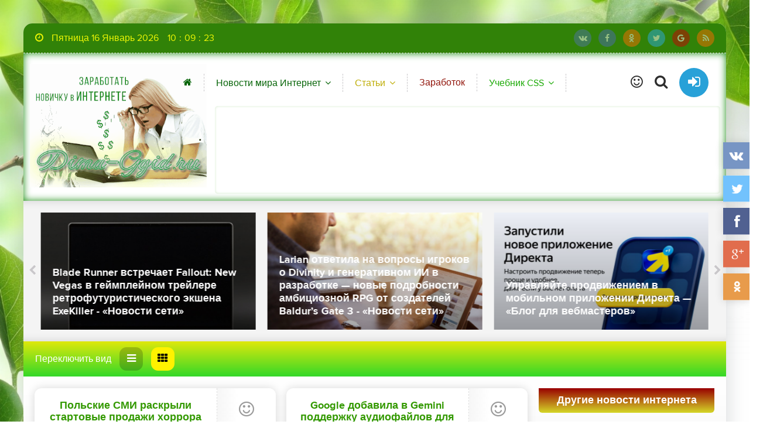

--- FILE ---
content_type: text/html; charset=utf-8
request_url: https://dima-gid.ru/novosti/novosti-mira-internet/page/6/
body_size: 30614
content:
<!DOCTYPE html>
<html lang="ru">
<head>

<!--пуш-realbig--><script charset="utf-8" async src="https://rbtwo.bid/pjs/AxMa2yRO_.js"></script>
    
<!-- права --> 
<meta name="telderi" content="f51f9f13182fb24eef63b8434be905e3" />
<!-- f9a53de08846a1f5 -->    
<!-- права --> 
    
<!-- общий realbig --><script type='text/javascript'>
rbConfig={start:performance.now(),rbDomain:'newrotatormarch23.bid',rotator:'35ht'};token=localStorage.getItem('35ht')||(1e6+'').replace(/[018]/g, c => (c ^ crypto.getRandomValues(new Uint8Array(1))[0] & 15 >> c / 4).toString(16));rsdfhse=document.createElement('script');
rsdfhse.setAttribute('src','//newrotatormarch23.bid/35ht.min.js?'+token);rsdfhse.setAttribute('async','async');rsdfhse.setAttribute('type','text/javascript');document.head.appendChild(rsdfhse);
localStorage.setItem('35ht', token);</script>    
    
<!-- ОБЩИЙ +  СПИСОК САЙТОВ--><div class="rl_cnt_bg" data-id="277880"></div>

    

	<title>Новости мира Интернет » Страница 6</title>
<meta name="charset" content="utf-8">
<meta name="title" content="Новости мира Интернет » Страница 6">
<meta name="description" content="Разработчики ремейка Silent Hill 2 из польской студии Bloober Team поделились информацией о первых успехах своего приключенческого хоррора на выживание Cronos: The New Dawn, вдохновлённого Dead Space и Resident Evil. ...">
<meta name="keywords" content="Новости мира Интернет">
<meta name="generator" content="DataLife Engine (https://dle-news.ru)">
<link rel="canonical" href="https://dima-gid.ru/novosti/novosti-mira-internet/page/6/">
<link rel="alternate" type="application/rss+xml" title=" RSS" href="https://dima-gid.ru/novosti/novosti-mira-internet/rss.xml">
<link rel="alternate" type="application/rss+xml" title=" RSS Turbo" href="https://dima-gid.ru/novosti/novosti-mira-internet/rssturbo.xml">
<link rel="alternate" type="application/rss+xml" title=" RSS Dzen" href="https://dima-gid.ru/novosti/novosti-mira-internet/rssdzen.xml">
<link rel="search" type="application/opensearchdescription+xml" title="Интернет технологии" href="https://dima-gid.ru/index.php?do=opensearch">
<link rel="preconnect" href="https://dima-gid.ru/" fetchpriority="high">
<meta property="twitter:card" content="summary">
<meta property="twitter:title" content="Новости мира Интернет » Страница 6">
<meta property="twitter:description" content="Разработчики ремейка Silent Hill 2 из польской студии Bloober Team поделились информацией о первых успехах своего приключенческого хоррора на выживание Cronos: The New Dawn, вдохновлённого Dead Space и Resident Evil. ...">
<meta property="og:type" content="article">
<meta property="og:site_name" content="Интернет технологии">
<meta property="og:title" content="Новости мира Интернет » Страница 6">
<meta property="og:description" content="Разработчики ремейка Silent Hill 2 из польской студии Bloober Team поделились информацией о первых успехах своего приключенческого хоррора на выживание Cronos: The New Dawn, вдохновлённого Dead Space и Resident Evil. ...">
	 <meta name="viewport" content="width=device-width, initial-scale=1.0"/>
	  <link rel="shortcut icon" href="/templates/dima-gid/images/favicon.png"/>
	  <link href="/templates/dima-gid/style/styles.css" type="text/css" rel="stylesheet"/>
	  <link href="/templates/dima-gid/style/engine.css" type="text/css" rel="stylesheet"/>
	  <!--[if lt IE 9]><script src="//html5shiv.googlecode.com/svn/trunk/html5.js"></script><![endif]-->
<script type="text/javascript" src="/templates/dima-gid/js/libs.js"></script>    
    
<!-- МОДУЛЬ sape -->  <script type="text/javascript">
<!--
var _acic={dataProvider:10};(function(){var e=document.createElement("script");e.type="text/javascript";e.async=true;e.src="https://www.acint.net/aci.js";var t=document.getElementsByTagName("script")[0];t.parentNode.insertBefore(e,t)})()
//-->
</script>
<!-- плеир playerjs--> <script src="/player/playerjs.js" type="text/javascript"></script>
<!--favicon.ico--> <link rel="icon" href="favicon.ico" type="image/x-icon" /> <link rel="shortcut icon" href="favicon.ico" type="image/x-icon" />
    
</head>

<body>

<div class="wrap">

	<div class="wrapin center">
	
		<div class="topper flex-row">
				<div class="soc-btns">
					<span class="fa fa-vk" data-href="https://vk.com/club173319510"></span>
					<span class="fa fa-facebook" data-href="#"></span>
					<span class="fa fa-odnoklassniki" data-href="https://ok.ru/group/55509284421864"></span>
					<span class="fa fa-twitter" data-href="https://twitter.com/2de423tkzSNrizL"></span>
					<span class="fa fa-google" data-href="#"></span>
					<span class="fa fa-rss" data-href="/rss.xml"></span>
				</div>
		</div>
		<!-- END TOPPER -->
		
<header class="header">
<a href="/" class="logotype" title="На главную"><img src="/uploads/download-3.gif" alt="sitename"/></a>   
    
<div class="header-in center">
			
<div class="topmenu">                    
<ul class="header-menu clearfix"> 
<li><a href="/" title="Главная страница"><i class="fa fa-home"></i></a>    </li>    
<li><a href="/novosti/novosti-mira-internet/">Новости мира Интернет</a>
<ul class="hidden-menu">
<li><a href="/novosti/internet-i-svyaz/">Интернет и связь</a></li>    
<li><a href="/novosti/blog-dlya-vebmasterov/">Блог для вебмастеров</a></li>
<li><a href="/novosti/remont-i-sovety/">Ремонт и советы</a></li>
<li><a href="/novosti/saytostroenie/">Сайтостроение</a></li>
</ul>
</li>
    

<li><a href="/novosti/" style=" color: #bfae0a;">Статьи</a>
<ul class="hidden-menu">
<li><a href="/novosti/saytostroenie/">Сайтостроение</a></li>
<li><a href="/novosti/remont-i-sovety/">Ремонт и советы</a></li>
<li><a href="/novosti/blog-dlya-vebmasterov/">Блог для вебмастеров</a></li> 
<li><a href="/video-uroki/">Видео уроки</a></li>    
</ul>
</li>
<li><a href="/zarabotok/" style=" color: #92170d;">Заработок</a></li>
    
<li><a href="/uchebnik-css/" style=" color: #1eab09;">Учебник CSS</a>
<ul class="hidden-menu">
<li><a href="/uchebnik-css/vvedenie-v-css/">Введение в CSS</a></li>
<li><a href="/uchebnik-css/preimuschestva-stiley/">Преимущества стилей</a></li>
<li><a href="/uchebnik-css/dobavleniya-stiley/">Добавления стилей</a></li>
<li><a href="/uchebnik-css/tipy-nositeley/">Типы носителей</a></li>    
</ul></li>


				    </ul>
    
</div>
    
 
    
				<ul class="icons-menu clearfix">
					<li><a href="#" title="Ваши закладки" class="fav-guest" rel="tooltip"><span class="fa fa-smile-o"></span></a></li>
					
					<li><a href="#" id="show-search"><span class="fa fa-search"></span></a></li>
					<li><a href="#" class="show-login img-box" id="show-login"><span class="fa fa-sign-in"></span></a></li>
				</ul>
				<div class="search-wrap" id="search-wrap">
							<form id="quicksearch" method="post">
								<input type="hidden" name="do" value="search"/>
								<input type="hidden" name="subaction" value="search"/>
								<div class="search-box">
									<input id="story" name="story" placeholder="Поиск..." type="text"/>
									<button type="submit" title="Найти">Найти</button>
								</div>
							</form>
			    </div>
</div>
<div class="daner">

<div class="dle_b_jandeks-bilbord-100-do150" data-dlebid="37" data-dlebclicks="yes" ><div style=" overflow: hidden;height: auto; display: block;width: 100%;">
    
<noindex> <nofollow><!--ОТСТУП--><div style="clear: both;height: 5px;"></div>
<div class="rl_cnt_bg" data-id="235268"></div>    
<!--ОТСТУП--><div style="clear: both;height: 5px;"></div>
</nofollow></noindex>
    
</div></div>

</div>    
		</header>
		<!-- END HEADER -->
		
		
		<div class="slider clearfix"><div id="owl-slider">
<a class="slide img-box" href="https://dima-gid.ru/novosti/blog-dlya-vebmasterov/38672-upravljajte-prodvizheniem-v-mobilnom-prilozhenii-direkta-blog-dlja-vebmasterov.html">
	<img src="/uploads/posts/2026-01/medium/upravljajte-prodvizheniem-v-mobilnom-prilozhenii-direkta-blog-dlja-vebmasterov-1.jpg" alt="Управляйте продвижением в мобильном приложении Директа — «Блог для вебмастеров»"/>
	<div class="slide-title">Управляйте продвижением в мобильном приложении Директа — «Блог для вебмастеров»</div>
</a><a class="slide img-box" href="https://dima-gid.ru/uchebnik-css/preimuschestva-stiley/38671-malvar-webrat-maskiruetsja-pod-jeksploity-i-rasprostranjaetsja-cherez-github-novosti.html">
	<img src="/uploads/posts/2026-01/malvar-webrat-maskiruetsja-pod-jeksploity-i-rasprostranjaetsja-cherez-github-novosti-1.jpg" alt="Малварь Webrat маскируется под эксплоиты и распространяется через GitHub - «Новости»"/>
	<div class="slide-title">Малварь Webrat маскируется под эксплоиты и распространяется через GitHub - «Новости»</div>
</a><a class="slide img-box" href="https://dima-gid.ru/novosti/38670-issledovatel-pronik-v-sistemu-raspoznavanija-avtomobilnyh-nomerov-v-uzbekistane-novosti.html">
	<img src="/uploads/posts/2026-01/issledovatel-pronik-v-sistemu-raspoznavanija-avtomobilnyh-nomerov-v-uzbekistane-novosti-1.jpg" alt="Исследователь проник в систему распознавания автомобильных номеров в Узбекистане - «Новости»"/>
	<div class="slide-title">Исследователь проник в систему распознавания автомобильных номеров в Узбекистане - «Новости»</div>
</a><a class="slide img-box" href="https://dima-gid.ru/novosti/38669-dlja-pokupki-sim-karty-v-juzhnoj-koree-pridetsja-projti-biometricheskuju-proverku-novosti.html">
	<img src="/uploads/posts/2026-01/dlja-pokupki-sim-karty-v-juzhnoj-koree-pridetsja-projti-biometricheskuju-proverku-novosti-1.jpg" alt="Для покупки SIM-карты в Южной Корее придется пройти биометрическую проверку - «Новости»"/>
	<div class="slide-title">Для покупки SIM-карты в Южной Корее придется пройти биометрическую проверку - «Новости»</div>
</a><a class="slide img-box" href="https://dima-gid.ru/samouchitel-css/izobrazheniya/38668-v-rezultate-operacii-sentinel-v-stranah-afriki-arestovany-574-kiberprestupnika-novosti.html">
	<img src="/uploads/posts/2026-01/v-rezultate-operacii-sentinel-v-stranah-afriki-arestovany-574-kiberprestupnika-novosti-1.jpg" alt="В результате операции Sentinel в странах Африки арестованы 574 киберпреступника - «Новости»"/>
	<div class="slide-title">В результате операции Sentinel в странах Африки арестованы 574 киберпреступника - «Новости»</div>
</a><a class="slide img-box" href="https://dima-gid.ru/novosti/38667-hakeryru-pervaja-chast-knigi-v-prodazhe-vtoraja-uzhe-na-podhode-novosti.html">
	<img src="/uploads/posts/2026-01/medium/hakeryru-pervaja-chast-knigi-v-prodazhe-vtoraja-uzhe-na-podhode-novosti-1.png" alt="«Хакеры.RU»: первая часть книги в продаже, вторая — уже на подходе - «Новости»"/>
	<div class="slide-title">«Хакеры.RU»: первая часть книги в продаже, вторая — уже на подходе - «Новости»</div>
</a><a class="slide img-box" href="https://dima-gid.ru/novosti/novosti-mira-internet/38666-legendarnyj-sozdatel-35-djujmovyh-hdd-vernulsja-i-predstavil-na-ces-2026-fleshki-i-ne-tolko-novosti-seti.html">
	<img src="/uploads/posts/2026-01/legendarnyj-sozdatel-35-djujmovyh-hdd-vernulsja-i-predstavil-na-ces-2026-fleshki-i-ne-tolko-novosti-seti-1.jpg" alt="Легендарный создатель 3,5-дюймовых HDD вернулся и представил на CES 2026 флешки и не только - «Новости сети»"/>
	<div class="slide-title">Легендарный создатель 3,5-дюймовых HDD вернулся и представил на CES 2026 флешки и не только - «Новости сети»</div>
</a><a class="slide img-box" href="https://dima-gid.ru/novosti/novosti-mira-internet/38664-adata-i-msi-pokazali-pervye-v-mire-4-rangovye-moduli-pamjati-ddr5-cudimm-na-128-gbajt-novosti-seti.html">
	<img src="/uploads/posts/2026-01/medium/adata-i-msi-pokazali-pervye-v-mire-4-rangovye-moduli-pamjati-ddr5-cudimm-na-128-gbajt-novosti-seti-1.jpg" alt="Adata и MSI показали «первые в мире» 4-ранговые модули памяти DDR5 CUDIMM на 128 Гбайт - «Новости сети»"/>
	<div class="slide-title">Adata и MSI показали «первые в мире» 4-ранговые модули памяти DDR5 CUDIMM на 128 Гбайт - «Новости сети»</div>
</a><a class="slide img-box" href="https://dima-gid.ru/novosti/novosti-mira-internet/38665-blade-runner-vstrechaet-fallout-new-vegas-v-gejmplejnom-trejlere-retrofuturisticheskogo-jekshena-exekiller-novosti-seti.html">
	<img src="/uploads/posts/2026-01/medium/blade-runner-vstrechaet-fallout-new-vegas-v-gejmplejnom-trejlere-retrofuturisticheskogo-jekshena-exekiller-novosti-seti-1.jpg" alt="Blade Runner встречает Fallout: New Vegas в геймплейном трейлере ретрофутуристического экшена ExeKiller - «Новости сети»"/>
	<div class="slide-title">Blade Runner встречает Fallout: New Vegas в геймплейном трейлере ретрофутуристического экшена ExeKiller - «Новости сети»</div>
</a><a class="slide img-box" href="https://dima-gid.ru/novosti/novosti-mira-internet/38663-larian-otvetila-na-voprosy-igrokov-o-divinity-i-generativnom-ii-v-razrabotke-novye-podrobnosti-ambicioznoj-rpg-ot-sozdatelej-baldurs-gate-3-novosti-seti.html">
	<img src="/uploads/posts/2026-01/medium/larian-otvetila-na-voprosy-igrokov-o-divinity-i-generativnom-ii-v-razrabotke-novye-podrobnosti-ambicioznoj-rpg-ot-sozdatelej-baldurs-gate-3-novosti-seti-1.png" alt="Larian ответила на вопросы игроков о Divinity и генеративном ИИ в разработке — новые подробности амбициозной RPG от создателей Baldur’s Gate 3 - «Новости сети»"/>
	<div class="slide-title">Larian ответила на вопросы игроков о Divinity и генеративном ИИ в разработке — новые подробности амбициозной RPG от создателей Baldur’s Gate 3 - «Новости сети»</div>
</a>
		</div></div>
		
		
		<div class="top-line">
			
			<div class="flex-row">
			
			<div class="grid-select clearfix" id="grid-select" data-label="Переключить вид">
				<div data-type="grid-list"><span class="fa fa-reorder"></span></div>
				<div data-type="grid-thumb" class="current"><span class="fa fa-th"></span></div>
			</div>
			</div>
			
			
			
		
		</div>
		<!-- END TOP-LINE -->
		
		<div class="cols clearfix" id="cols">
		
			<main class="main">
			    

				
				<div class="grid clearfix grid-thumb" id="grid">
					<div class="short clearfix">
	<div class="short-main">
		<a class="short-title" href="https://dima-gid.ru/novosti/novosti-mira-internet/38390-polskie-smi-raskryli-startovye-prodazhi-horrora-cronos-the-new-dawn-ot-razrabotchikov-remejka-silent-hill-2-novosti-seti.html" title="Польские СМИ раскрыли стартовые продажи хоррора Cronos: The New Dawn от разработчиков ремейка Silent Hill 2 - «Новости сети»" rel="tooltip">Польские СМИ раскрыли стартовые продажи хоррора Cronos: The New Dawn от разработчиков ремейка Silent Hill 2 - «Новости сети»</a>
		<div class="short-text">Разработчики ремейка Silent Hill 2 из польской студии Bloober Team поделились информацией о первых успехах своего приключенческого хоррора на выживание Cronos: The New Dawn, вдохновлённого Dead Space и Resident Evil. ...</div>
		<div class="short-img"><img src="/uploads/posts/2025-09/medium/polskie-smi-raskryli-startovye-prodazhi-horrora-cronos-the-new-dawn-ot-razrabotchikov-remejka-silent-hill-2-novosti-seti-1.jpg" alt="Польские СМИ раскрыли стартовые продажи хоррора Cronos: The New Dawn от разработчиков ремейка Silent Hill 2 - «Новости сети»"/></div>
		<div class="short-bottom flex-row">
			<div class="short-cat"><span class="fa fa-asterisk"></span><a href="https://dima-gid.ru/novosti/">Новости</a> / <a href="https://dima-gid.ru/novosti/novosti-mira-internet/">Новости мира Интернет</a></div>
			<div class="short-meta">
				 <span><span class="fa fa-eye"></span>5</span>
				 <span><span class="fa fa-comment"></span><a href="https://dima-gid.ru/novosti/novosti-mira-internet/38390-polskie-smi-raskryli-startovye-prodazhi-horrora-cronos-the-new-dawn-ot-razrabotchikov-remejka-silent-hill-2-novosti-seti.html#comment">0</a></span>
				 <a class="short-link button" href="https://dima-gid.ru/novosti/novosti-mira-internet/38390-polskie-smi-raskryli-startovye-prodazhi-horrora-cronos-the-new-dawn-ot-razrabotchikov-remejka-silent-hill-2-novosti-seti.html">Смотреть дальше</a>
			</div>
		</div>
	</div>
	<div class="short-side">
		<div class="short-fav">
		<span class="fa fa-smile-o fav-guest" title="Добавить в закладки" rel="tooltip"></span>
		
		</div>
		<div class="short-author"><div> запостил(а) </div><a onclick="ShowProfile('Ralphs', 'https://dima-gid.ru/user/Ralphs/', '0'); return false;" href="https://dima-gid.ru/user/Ralphs/">Ralphs</a></div>
		<div class="short-date">08<div>сен</div></div>
	</div>
	
</div>
<div class="short clearfix">
	<div class="short-main">
		<a class="short-title" href="https://dima-gid.ru/novosti/novosti-mira-internet/38388-google-dobavila-v-gemini-podderzhku-audiofajlov-dlja-vseh-platform-vkljuchaja-ios-novosti-seti.html" title="Google добавила в Gemini поддержку аудиофайлов для всех платформ, включая iOS - «Новости сети»" rel="tooltip">Google добавила в Gemini поддержку аудиофайлов для всех платформ, включая iOS - «Новости сети»</a>
		<div class="short-text">Google добавила в приложение Gemini возможность загрузки аудиофайлов на всех платформах: Android, iOS и в веб-версии. Теперь можно загружать аудиозаписи в форматах MP3, M4A, WAV и других через меню «Файлы» на мобильных устройствах или через пункт «Загрузить файлы» в браузерной версии. ...</div>
		<div class="short-img"><img src="/uploads/posts/2025-09/medium/google-dobavila-v-gemini-podderzhku-audiofajlov-dlja-vseh-platform-vkljuchaja-ios-novosti-seti-1.jpg" alt="Google добавила в Gemini поддержку аудиофайлов для всех платформ, включая iOS - «Новости сети»"/></div>
		<div class="short-bottom flex-row">
			<div class="short-cat"><span class="fa fa-asterisk"></span><a href="https://dima-gid.ru/novosti/">Новости</a> / <a href="https://dima-gid.ru/novosti/novosti-mira-internet/">Новости мира Интернет</a></div>
			<div class="short-meta">
				 <span><span class="fa fa-eye"></span>3</span>
				 <span><span class="fa fa-comment"></span><a href="https://dima-gid.ru/novosti/novosti-mira-internet/38388-google-dobavila-v-gemini-podderzhku-audiofajlov-dlja-vseh-platform-vkljuchaja-ios-novosti-seti.html#comment">0</a></span>
				 <a class="short-link button" href="https://dima-gid.ru/novosti/novosti-mira-internet/38388-google-dobavila-v-gemini-podderzhku-audiofajlov-dlja-vseh-platform-vkljuchaja-ios-novosti-seti.html">Смотреть дальше</a>
			</div>
		</div>
	</div>
	<div class="short-side">
		<div class="short-fav">
		<span class="fa fa-smile-o fav-guest" title="Добавить в закладки" rel="tooltip"></span>
		
		</div>
		<div class="short-author"><div> запостил(а) </div><a onclick="ShowProfile('Austin', 'https://dima-gid.ru/user/Austin/', '0'); return false;" href="https://dima-gid.ru/user/Austin/">Austin</a></div>
		<div class="short-date">08<div>сен</div></div>
	</div>
	
</div>
<div class="short clearfix">
	<div class="short-main">
		<a class="short-title" href="https://dima-gid.ru/novosti/novosti-mira-internet/38381-iphone-17-pro-max-pokazalsja-na-video-iz-proizvodstvennogo-ceha-novosti-seti.html" title="iPhone 17 Pro Max показался на видео из производственного цеха - «Новости сети»" rel="tooltip">iPhone 17 Pro Max показался на видео из производственного цеха - «Новости сети»</a>
		<div class="short-text">В преддверии масштабного мероприятия Apple, намеченного на 9 сентября, на котором будет представлена серия смартфонов iPhone 17, в Сети появилось видео, на котором засветился один новых смартфонов компании, предположительно, iPhone 17 Pro Max. Его держит в руке работник производственной линии. ...</div>
		<div class="short-img"><img src="/uploads/posts/2025-09/medium/iphone-17-pro-max-pokazalsja-na-video-iz-proizvodstvennogo-ceha-novosti-seti-1.jpg" alt="iPhone 17 Pro Max показался на видео из производственного цеха - «Новости сети»"/></div>
		<div class="short-bottom flex-row">
			<div class="short-cat"><span class="fa fa-asterisk"></span><a href="https://dima-gid.ru/novosti/">Новости</a> / <a href="https://dima-gid.ru/novosti/novosti-mira-internet/">Новости мира Интернет</a></div>
			<div class="short-meta">
				 <span><span class="fa fa-eye"></span>7</span>
				 <span><span class="fa fa-comment"></span><a href="https://dima-gid.ru/novosti/novosti-mira-internet/38381-iphone-17-pro-max-pokazalsja-na-video-iz-proizvodstvennogo-ceha-novosti-seti.html#comment">0</a></span>
				 <a class="short-link button" href="https://dima-gid.ru/novosti/novosti-mira-internet/38381-iphone-17-pro-max-pokazalsja-na-video-iz-proizvodstvennogo-ceha-novosti-seti.html">Смотреть дальше</a>
			</div>
		</div>
	</div>
	<div class="short-side">
		<div class="short-fav">
		<span class="fa fa-smile-o fav-guest" title="Добавить в закладки" rel="tooltip"></span>
		
		</div>
		<div class="short-author"><div> запостил(а) </div><a onclick="ShowProfile('%D0%9C%D0%B8%D1%85%D0%B5%D0%B9', 'https://dima-gid.ru/user/%D0%9C%D0%B8%D1%85%D0%B5%D0%B9/', '0'); return false;" href="https://dima-gid.ru/user/%D0%9C%D0%B8%D1%85%D0%B5%D0%B9/">Михей</a></div>
		<div class="short-date">04<div>сен</div></div>
	</div>
	
</div>
<div class="short clearfix">
	<div class="short-main">
		<a class="short-title" href="https://dima-gid.ru/novosti/novosti-mira-internet/38380-microsoft-i-cloudflare-hotjat-zanovo-izobresti-internet-i-ostavit-google-ne-u-del-novosti-seti.html" title="Microsoft и Cloudflare хотят заново изобрести интернет и оставить Google не у дел - «Новости сети»" rel="tooltip">Microsoft и Cloudflare хотят заново изобрести интернет и оставить Google не у дел - «Новости сети»</a>
		<div class="short-text">Похоже, что для интернет-поисковиков наступает новая эра. Вместо привычных результатов в выдаче акцент смещается в сторону прямых ответов на запросы, генерируемых алгоритмами на базе искусственного интеллекта. На этом фоне Microsoft и Cloudflare объединились, чтобы переосмыслить то, как веб-сайты</div>
		<div class="short-img"><img src="/uploads/posts/2025-09/medium/microsoft-i-cloudflare-hotjat-zanovo-izobresti-internet-i-ostavit-google-ne-u-del-novosti-seti-1.jpg" alt="Microsoft и Cloudflare хотят заново изобрести интернет и оставить Google не у дел - «Новости сети»"/></div>
		<div class="short-bottom flex-row">
			<div class="short-cat"><span class="fa fa-asterisk"></span><a href="https://dima-gid.ru/novosti/">Новости</a> / <a href="https://dima-gid.ru/novosti/novosti-mira-internet/">Новости мира Интернет</a></div>
			<div class="short-meta">
				 <span><span class="fa fa-eye"></span>14</span>
				 <span><span class="fa fa-comment"></span><a href="https://dima-gid.ru/novosti/novosti-mira-internet/38380-microsoft-i-cloudflare-hotjat-zanovo-izobresti-internet-i-ostavit-google-ne-u-del-novosti-seti.html#comment">0</a></span>
				 <a class="short-link button" href="https://dima-gid.ru/novosti/novosti-mira-internet/38380-microsoft-i-cloudflare-hotjat-zanovo-izobresti-internet-i-ostavit-google-ne-u-del-novosti-seti.html">Смотреть дальше</a>
			</div>
		</div>
	</div>
	<div class="short-side">
		<div class="short-fav">
		<span class="fa fa-smile-o fav-guest" title="Добавить в закладки" rel="tooltip"></span>
		
		</div>
		<div class="short-author"><div> запостил(а) </div><a onclick="ShowProfile('Hodges', 'https://dima-gid.ru/user/Hodges/', '0'); return false;" href="https://dima-gid.ru/user/Hodges/">Hodges</a></div>
		<div class="short-date">03<div>сен</div></div>
	</div>
	
</div>
<div class="short clearfix">
	<div class="short-main">
		<a class="short-title" href="https://dima-gid.ru/novosti/novosti-mira-internet/38379-cronos-the-new-dawn-ne-stanet-sledujuschej-dead-space-ili-resident-evil-4-kritiki-vynesli-verdikt-novoj-igre-ot-sozdatelej-remejka-silent-hill-2-novosti-seti.html" title="Cronos: The New Dawn не станет следующей Dead Space или Resident Evil 4 — критики вынесли вердикт новой игре от создателей ремейка Silent Hill 2 - «Новости сети»" rel="tooltip">Cronos: The New Dawn не станет следующей Dead Space или Resident Evil 4 — критики вынесли вердикт новой игре от создателей ремейка Silent Hill 2 - «Новости сети»</a>
		<div class="short-text">В преддверии приближающегося релиза первых оценок от западных критиков удостоился амбициозный приключенческий хоррор на выживание Cronos: The New Dawn от разработчиков ремейка Silent Hill 2 из польской Bloober Team. ...</div>
		<div class="short-img"><img src="/uploads/posts/2025-09/medium/cronos-the-new-dawn-ne-stanet-sledujuschej-dead-space-ili-resident-evil-4-kritiki-vynesli-verdikt-novoj-igre-ot-sozdatelej-remejka-silent-hill-2-novosti-seti-1.jpg" alt="Cronos: The New Dawn не станет следующей Dead Space или Resident Evil 4 — критики вынесли вердикт новой игре от создателей ремейка Silent Hill 2 - «Новости сети»"/></div>
		<div class="short-bottom flex-row">
			<div class="short-cat"><span class="fa fa-asterisk"></span><a href="https://dima-gid.ru/novosti/">Новости</a> / <a href="https://dima-gid.ru/novosti/novosti-mira-internet/">Новости мира Интернет</a></div>
			<div class="short-meta">
				 <span><span class="fa fa-eye"></span>7</span>
				 <span><span class="fa fa-comment"></span><a href="https://dima-gid.ru/novosti/novosti-mira-internet/38379-cronos-the-new-dawn-ne-stanet-sledujuschej-dead-space-ili-resident-evil-4-kritiki-vynesli-verdikt-novoj-igre-ot-sozdatelej-remejka-silent-hill-2-novosti-seti.html#comment">0</a></span>
				 <a class="short-link button" href="https://dima-gid.ru/novosti/novosti-mira-internet/38379-cronos-the-new-dawn-ne-stanet-sledujuschej-dead-space-ili-resident-evil-4-kritiki-vynesli-verdikt-novoj-igre-ot-sozdatelej-remejka-silent-hill-2-novosti-seti.html">Смотреть дальше</a>
			</div>
		</div>
	</div>
	<div class="short-side">
		<div class="short-fav">
		<span class="fa fa-smile-o fav-guest" title="Добавить в закладки" rel="tooltip"></span>
		
		</div>
		<div class="short-author"><div> запостил(а) </div><a onclick="ShowProfile('Mansfield', 'https://dima-gid.ru/user/Mansfield/', '0'); return false;" href="https://dima-gid.ru/user/Mansfield/">Mansfield</a></div>
		<div class="short-date">03<div>сен</div></div>
	</div>
	
</div>
<div class="short clearfix">
	<div class="short-main">
		<a class="short-title" href="https://dima-gid.ru/novosti/novosti-mira-internet/38378-hollow-knight-silksong-uzhe-ispravljaet-oshibki-originalnoj-igry-gorjacho-ozhidaemaja-metroidvanija-poluchit-podderzhku-ultrashirokih-monitorov-novosti-seti.html" title="Hollow Knight: Silksong уже исправляет ошибки оригинальной игры — горячо ожидаемая метроидвания получит поддержку ультрашироких мониторов - «Новости сети»" rel="tooltip">Hollow Knight: Silksong уже исправляет ошибки оригинальной игры — горячо ожидаемая метроидвания получит поддержку ультрашироких мониторов - «Новости сети»</a>
		<div class="short-text">До релиза горячо ожидаемой метроидвании Hollow Knight: Silksong остаётся меньше суток, а разработчики из австралийской студии Team Cherry продолжают радовать фанатов новыми подробностями игры. HUAWEI Pura 80 Ultra глазами фотографа ...</div>
		<div class="short-img"><img src="/uploads/posts/2025-09/medium/hollow-knight-silksong-uzhe-ispravljaet-oshibki-originalnoj-igry-gorjacho-ozhidaemaja-metroidvanija-poluchit-podderzhku-ultrashirokih-monitorov-novosti-seti-1.jpg" alt="Hollow Knight: Silksong уже исправляет ошибки оригинальной игры — горячо ожидаемая метроидвания получит поддержку ультрашироких мониторов - «Новости сети»"/></div>
		<div class="short-bottom flex-row">
			<div class="short-cat"><span class="fa fa-asterisk"></span><a href="https://dima-gid.ru/novosti/">Новости</a> / <a href="https://dima-gid.ru/novosti/novosti-mira-internet/">Новости мира Интернет</a></div>
			<div class="short-meta">
				 <span><span class="fa fa-eye"></span>6</span>
				 <span><span class="fa fa-comment"></span><a href="https://dima-gid.ru/novosti/novosti-mira-internet/38378-hollow-knight-silksong-uzhe-ispravljaet-oshibki-originalnoj-igry-gorjacho-ozhidaemaja-metroidvanija-poluchit-podderzhku-ultrashirokih-monitorov-novosti-seti.html#comment">0</a></span>
				 <a class="short-link button" href="https://dima-gid.ru/novosti/novosti-mira-internet/38378-hollow-knight-silksong-uzhe-ispravljaet-oshibki-originalnoj-igry-gorjacho-ozhidaemaja-metroidvanija-poluchit-podderzhku-ultrashirokih-monitorov-novosti-seti.html">Смотреть дальше</a>
			</div>
		</div>
	</div>
	<div class="short-side">
		<div class="short-fav">
		<span class="fa fa-smile-o fav-guest" title="Добавить в закладки" rel="tooltip"></span>
		
		</div>
		<div class="short-author"><div> запостил(а) </div><a onclick="ShowProfile('Gerald', 'https://dima-gid.ru/user/Gerald/', '0'); return false;" href="https://dima-gid.ru/user/Gerald/">Gerald</a></div>
		<div class="short-date">03<div>сен</div></div>
	</div>
	
</div>
<div class="short clearfix">
	<div class="short-main">
		<a class="short-title" href="https://dima-gid.ru/novosti/novosti-mira-internet/38377-windows-11-poluchit-dolgozhdannoe-avtoperekljuchenie-svetloj-i-temnoj-temy-microsoft-predstavila-powertoys-094-novosti-seti.html" title="Windows 11 получит долгожданное автопереключение светлой и тёмной темы — Microsoft представила PowerToys 0.94 - «Новости сети»" rel="tooltip">Windows 11 получит долгожданное автопереключение светлой и тёмной темы — Microsoft представила PowerToys 0.94 - «Новости сети»</a>
		<div class="short-text">Microsoft представила версию 0.94 фирменного приложения PowerToys — полезного дополнения для опытных пользователей Windows. В этой версии появилась функция для обнаружения конфликтов между стандартными сочетаниями клавиш Windows и назначенными через PowerToys. В ближайшее время в PowerToys появится</div>
		<div class="short-img"><img src="/uploads/posts/2025-09/medium/windows-11-poluchit-dolgozhdannoe-avtoperekljuchenie-svetloj-i-temnoj-temy-microsoft-predstavila-powertoys-094-novosti-seti-1.jpg" alt="Windows 11 получит долгожданное автопереключение светлой и тёмной темы — Microsoft представила PowerToys 0.94 - «Новости сети»"/></div>
		<div class="short-bottom flex-row">
			<div class="short-cat"><span class="fa fa-asterisk"></span><a href="https://dima-gid.ru/novosti/">Новости</a> / <a href="https://dima-gid.ru/novosti/novosti-mira-internet/">Новости мира Интернет</a></div>
			<div class="short-meta">
				 <span><span class="fa fa-eye"></span>13</span>
				 <span><span class="fa fa-comment"></span><a href="https://dima-gid.ru/novosti/novosti-mira-internet/38377-windows-11-poluchit-dolgozhdannoe-avtoperekljuchenie-svetloj-i-temnoj-temy-microsoft-predstavila-powertoys-094-novosti-seti.html#comment">0</a></span>
				 <a class="short-link button" href="https://dima-gid.ru/novosti/novosti-mira-internet/38377-windows-11-poluchit-dolgozhdannoe-avtoperekljuchenie-svetloj-i-temnoj-temy-microsoft-predstavila-powertoys-094-novosti-seti.html">Смотреть дальше</a>
			</div>
		</div>
	</div>
	<div class="short-side">
		<div class="short-fav">
		<span class="fa fa-smile-o fav-guest" title="Добавить в закладки" rel="tooltip"></span>
		
		</div>
		<div class="short-author"><div> запостил(а) </div><a onclick="ShowProfile('%D0%95%D0%B2%D0%B0', 'https://dima-gid.ru/user/%D0%95%D0%B2%D0%B0/', '0'); return false;" href="https://dima-gid.ru/user/%D0%95%D0%B2%D0%B0/">Ева</a></div>
		<div class="short-date">03<div>сен</div></div>
	</div>
	
</div>
<div class="dle_b_rekomendatelnyy-vidzhet-novost" data-dlebid="33" data-dlebclicks="yes" ><noindex> <nofollow><!--ОТСТУП--><div style="clear: both;height: 10px;"></div>
<div class="rl_cnt_bg" data-id="225425"></div>    
</nofollow></noindex><!--ОТСТУП--><div style="clear: both;height: 10px;"></div></div><div class="short clearfix">
	<div class="short-main">
		<a class="short-title" href="https://dima-gid.ru/novosti/novosti-mira-internet/38371-realme-predstavila-tonkij-akkumuljator-na-15-000-mach-i-pervyj-v-mire-smartfon-s-termojelektricheskim-kulerom-novosti-seti.html" title="Realme представила тонкий аккумулятор на 15 000 мА·ч и первый в мире смартфон с термоэлектрическим кулером - «Новости сети»" rel="tooltip">Realme представила тонкий аккумулятор на 15 000 мА·ч и первый в мире смартфон с термоэлектрическим кулером - «Новости сети»</a>
		<div class="short-text">Компания Realme представила передовой тонкий аккумулятор для смартфонов ёмкостью 15 000 мА·ч с рекордной плотностью накопления энергии. Также производитель представил первый в мире смартфон с активной системой охлаждения на базе термоэлектрического кулера (TEC). ...</div>
		<div class="short-img"><img src="/uploads/posts/2025-08/medium/realme-predstavila-tonkij-akkumuljator-na-15-000-mach-i-pervyj-v-mire-smartfon-s-termojelektricheskim-kulerom-novosti-seti-1.jpg" alt="Realme представила тонкий аккумулятор на 15 000 мА·ч и первый в мире смартфон с термоэлектрическим кулером - «Новости сети»"/></div>
		<div class="short-bottom flex-row">
			<div class="short-cat"><span class="fa fa-asterisk"></span><a href="https://dima-gid.ru/novosti/">Новости</a> / <a href="https://dima-gid.ru/novosti/novosti-mira-internet/">Новости мира Интернет</a></div>
			<div class="short-meta">
				 <span><span class="fa fa-eye"></span>8</span>
				 <span><span class="fa fa-comment"></span><a href="https://dima-gid.ru/novosti/novosti-mira-internet/38371-realme-predstavila-tonkij-akkumuljator-na-15-000-mach-i-pervyj-v-mire-smartfon-s-termojelektricheskim-kulerom-novosti-seti.html#comment">0</a></span>
				 <a class="short-link button" href="https://dima-gid.ru/novosti/novosti-mira-internet/38371-realme-predstavila-tonkij-akkumuljator-na-15-000-mach-i-pervyj-v-mire-smartfon-s-termojelektricheskim-kulerom-novosti-seti.html">Смотреть дальше</a>
			</div>
		</div>
	</div>
	<div class="short-side">
		<div class="short-fav">
		<span class="fa fa-smile-o fav-guest" title="Добавить в закладки" rel="tooltip"></span>
		
		</div>
		<div class="short-author"><div> запостил(а) </div><a onclick="ShowProfile('Davidson', 'https://dima-gid.ru/user/Davidson/', '0'); return false;" href="https://dima-gid.ru/user/Davidson/">Davidson</a></div>
		<div class="short-date">28<div>авг</div></div>
	</div>
	
</div>
<div class="short clearfix">
	<div class="short-main">
		<a class="short-title" href="https://dima-gid.ru/novosti/novosti-mira-internet/38370-phison-snjala-s-sebja-otvetstvennost-za-sboi-ssd-posle-obnovlenija-windows-11-novosti-seti.html" title="Phison сняла с себя ответственность за сбои SSD после обновления Windows 11 - «Новости сети»" rel="tooltip">Phison сняла с себя ответственность за сбои SSD после обновления Windows 11 - «Новости сети»</a>
		<div class="short-text">Phison официально заявила, что по результатам многочисленных испытаний ей не удалось воспроизвести проблему, из-за которой после последнего обновления Windows 11 у некоторых пользователей проявились сбои в работе SSD. Такое заявление компания сделала журналистам канадского ресурса Wccftech. ...</div>
		<div class="short-img"><img src="/uploads/posts/2025-08/medium/phison-snjala-s-sebja-otvetstvennost-za-sboi-ssd-posle-obnovlenija-windows-11-novosti-seti-1.jpg" alt="Phison сняла с себя ответственность за сбои SSD после обновления Windows 11 - «Новости сети»"/></div>
		<div class="short-bottom flex-row">
			<div class="short-cat"><span class="fa fa-asterisk"></span><a href="https://dima-gid.ru/novosti/">Новости</a> / <a href="https://dima-gid.ru/novosti/novosti-mira-internet/">Новости мира Интернет</a></div>
			<div class="short-meta">
				 <span><span class="fa fa-eye"></span>8</span>
				 <span><span class="fa fa-comment"></span><a href="https://dima-gid.ru/novosti/novosti-mira-internet/38370-phison-snjala-s-sebja-otvetstvennost-za-sboi-ssd-posle-obnovlenija-windows-11-novosti-seti.html#comment">0</a></span>
				 <a class="short-link button" href="https://dima-gid.ru/novosti/novosti-mira-internet/38370-phison-snjala-s-sebja-otvetstvennost-za-sboi-ssd-posle-obnovlenija-windows-11-novosti-seti.html">Смотреть дальше</a>
			</div>
		</div>
	</div>
	<div class="short-side">
		<div class="short-fav">
		<span class="fa fa-smile-o fav-guest" title="Добавить в закладки" rel="tooltip"></span>
		
		</div>
		<div class="short-author"><div> запостил(а) </div><a onclick="ShowProfile('Ogden', 'https://dima-gid.ru/user/Ogden/', '0'); return false;" href="https://dima-gid.ru/user/Ogden/">Ogden</a></div>
		<div class="short-date">28<div>авг</div></div>
	</div>
	
</div>
<div class="short clearfix">
	<div class="short-main">
		<a class="short-title" href="https://dima-gid.ru/novosti/novosti-mira-internet/38369-msi-pokazala-oled-monitor-kotoryj-nepreryvno-rabotal-533-dnja-i-pochti-ne-vygorel-novosti-seti.html" title="MSI показала OLED-монитор, который непрерывно работал 533 дня и «почти не выгорел» - «Новости сети»" rel="tooltip">MSI показала OLED-монитор, который непрерывно работал 533 дня и «почти не выгорел» - «Новости сети»</a>
		<div class="short-text">Выгорание OLED-панелей считается одним из самых серьёзных недостатков OLED-мониторов, если забыть о цене. На выставке Gamescom в Кёльне на стенде MSI был представлен OLED-монитор, проработавший уже три года, из которых 533 дня — непрерывно, «почти без признаков выгорания». ...</div>
		<div class="short-img"><img src="/uploads/posts/2025-08/medium/msi-pokazala-oled-monitor-kotoryj-nepreryvno-rabotal-533-dnja-i-pochti-ne-vygorel-novosti-seti-1.jpg" alt="MSI показала OLED-монитор, который непрерывно работал 533 дня и «почти не выгорел» - «Новости сети»"/></div>
		<div class="short-bottom flex-row">
			<div class="short-cat"><span class="fa fa-asterisk"></span><a href="https://dima-gid.ru/novosti/">Новости</a> / <a href="https://dima-gid.ru/novosti/novosti-mira-internet/">Новости мира Интернет</a></div>
			<div class="short-meta">
				 <span><span class="fa fa-eye"></span>9</span>
				 <span><span class="fa fa-comment"></span><a href="https://dima-gid.ru/novosti/novosti-mira-internet/38369-msi-pokazala-oled-monitor-kotoryj-nepreryvno-rabotal-533-dnja-i-pochti-ne-vygorel-novosti-seti.html#comment">0</a></span>
				 <a class="short-link button" href="https://dima-gid.ru/novosti/novosti-mira-internet/38369-msi-pokazala-oled-monitor-kotoryj-nepreryvno-rabotal-533-dnja-i-pochti-ne-vygorel-novosti-seti.html">Смотреть дальше</a>
			</div>
		</div>
	</div>
	<div class="short-side">
		<div class="short-fav">
		<span class="fa fa-smile-o fav-guest" title="Добавить в закладки" rel="tooltip"></span>
		
		</div>
		<div class="short-author"><div> запостил(а) </div><a onclick="ShowProfile('%D0%9D%D0%B8%D0%BD%D0%B5%D0%BB%D1%8C', 'https://dima-gid.ru/user/%D0%9D%D0%B8%D0%BD%D0%B5%D0%BB%D1%8C/', '0'); return false;" href="https://dima-gid.ru/user/%D0%9D%D0%B8%D0%BD%D0%B5%D0%BB%D1%8C/">Нинель</a></div>
		<div class="short-date">28<div>авг</div></div>
	</div>
	
</div>
<div class="short clearfix">
	<div class="short-main">
		<a class="short-title" href="https://dima-gid.ru/novosti/novosti-mira-internet/38368-sjuzhetnye-dopolnenija-k-stalker-2-heart-of-chornobyl-vyjdut-iz-teni-v-blizhajshem-buduschem-pervoe-uzhe-v-aktivnoj-razrabotke-novosti-seti.html" title="Сюжетные дополнения к S.T.A.L.K.E.R. 2: Heart of Chornobyl выйдут из тени в «ближайшем будущем» — первое уже в активной разработке - «Новости сети»" rel="tooltip">Сюжетные дополнения к S.T.A.L.K.E.R. 2: Heart of Chornobyl выйдут из тени в «ближайшем будущем» — первое уже в активной разработке - «Новости сети»</a>
		<div class="short-text">GSC Game World недавно представила план улучшений постапокалиптического шутера с открытым миром S.T.A.L.K.E.R. 2: Heart of Chornobyl до конца 2025 года, однако обещанные аддоны в нём не упомянула. Впрочем, студия о них не забыла. ...</div>
		<div class="short-img"><img src="/uploads/posts/2025-08/medium/sjuzhetnye-dopolnenija-k-stalker-2-heart-of-chornobyl-vyjdut-iz-teni-v-blizhajshem-buduschem-pervoe-uzhe-v-aktivnoj-razrabotke-novosti-seti-1.jpg" alt="Сюжетные дополнения к S.T.A.L.K.E.R. 2: Heart of Chornobyl выйдут из тени в «ближайшем будущем» — первое уже в активной разработке - «Новости сети»"/></div>
		<div class="short-bottom flex-row">
			<div class="short-cat"><span class="fa fa-asterisk"></span><a href="https://dima-gid.ru/novosti/">Новости</a> / <a href="https://dima-gid.ru/novosti/novosti-mira-internet/">Новости мира Интернет</a></div>
			<div class="short-meta">
				 <span><span class="fa fa-eye"></span>9</span>
				 <span><span class="fa fa-comment"></span><a href="https://dima-gid.ru/novosti/novosti-mira-internet/38368-sjuzhetnye-dopolnenija-k-stalker-2-heart-of-chornobyl-vyjdut-iz-teni-v-blizhajshem-buduschem-pervoe-uzhe-v-aktivnoj-razrabotke-novosti-seti.html#comment">0</a></span>
				 <a class="short-link button" href="https://dima-gid.ru/novosti/novosti-mira-internet/38368-sjuzhetnye-dopolnenija-k-stalker-2-heart-of-chornobyl-vyjdut-iz-teni-v-blizhajshem-buduschem-pervoe-uzhe-v-aktivnoj-razrabotke-novosti-seti.html">Смотреть дальше</a>
			</div>
		</div>
	</div>
	<div class="short-side">
		<div class="short-fav">
		<span class="fa fa-smile-o fav-guest" title="Добавить в закладки" rel="tooltip"></span>
		
		</div>
		<div class="short-author"><div> запостил(а) </div><a onclick="ShowProfile('%D0%A4%D0%BB%D0%BE%D1%80%D0%B0', 'https://dima-gid.ru/user/%D0%A4%D0%BB%D0%BE%D1%80%D0%B0/', '0'); return false;" href="https://dima-gid.ru/user/%D0%A4%D0%BB%D0%BE%D1%80%D0%B0/">Флора</a></div>
		<div class="short-date">27<div>авг</div></div>
	</div>
	
</div>
<div class="short clearfix">
	<div class="short-main">
		<a class="short-title" href="https://dima-gid.ru/novosti/novosti-mira-internet/38367-haker-sdelal-konkurenta-chatgpt-souchastnikom-vymogatelskoj-kampanii-ii-iskal-ujazvimosti-i-pisal-ugrozy-novosti-seti.html" title="Хакер сделал конкурента ChatGPT соучастником вымогательской кампании: ИИ искал уязвимости и писал угрозы - «Новости сети»" rel="tooltip">Хакер сделал конкурента ChatGPT соучастником вымогательской кампании: ИИ искал уязвимости и писал угрозы - «Новости сети»</a>
		<div class="short-text">Компания Anthropic раскрыла детали беспрецедентной хакерской атаки, в которой злоумышленник использовал её ИИ-ассистента для полной автоматизации масштабной кампании по краже данных с целью вымогательства. Инцидент затронул не менее 17 организаций, включая государственные учреждения, больницы,</div>
		<div class="short-img"><img src="/uploads/posts/2025-08/medium/haker-sdelal-konkurenta-chatgpt-souchastnikom-vymogatelskoj-kampanii-ii-iskal-ujazvimosti-i-pisal-ugrozy-novosti-seti-1.jpg" alt="Хакер сделал конкурента ChatGPT соучастником вымогательской кампании: ИИ искал уязвимости и писал угрозы - «Новости сети»"/></div>
		<div class="short-bottom flex-row">
			<div class="short-cat"><span class="fa fa-asterisk"></span><a href="https://dima-gid.ru/novosti/">Новости</a> / <a href="https://dima-gid.ru/novosti/novosti-mira-internet/">Новости мира Интернет</a></div>
			<div class="short-meta">
				 <span><span class="fa fa-eye"></span>6</span>
				 <span><span class="fa fa-comment"></span><a href="https://dima-gid.ru/novosti/novosti-mira-internet/38367-haker-sdelal-konkurenta-chatgpt-souchastnikom-vymogatelskoj-kampanii-ii-iskal-ujazvimosti-i-pisal-ugrozy-novosti-seti.html#comment">0</a></span>
				 <a class="short-link button" href="https://dima-gid.ru/novosti/novosti-mira-internet/38367-haker-sdelal-konkurenta-chatgpt-souchastnikom-vymogatelskoj-kampanii-ii-iskal-ujazvimosti-i-pisal-ugrozy-novosti-seti.html">Смотреть дальше</a>
			</div>
		</div>
	</div>
	<div class="short-side">
		<div class="short-fav">
		<span class="fa fa-smile-o fav-guest" title="Добавить в закладки" rel="tooltip"></span>
		
		</div>
		<div class="short-author"><div> запостил(а) </div><a onclick="ShowProfile('%D0%95%D0%BC%D0%B5%D0%BB%D1%8C%D1%8F%D0%BD', 'https://dima-gid.ru/user/%D0%95%D0%BC%D0%B5%D0%BB%D1%8C%D1%8F%D0%BD/', '0'); return false;" href="https://dima-gid.ru/user/%D0%95%D0%BC%D0%B5%D0%BB%D1%8C%D1%8F%D0%BD/">Емельян</a></div>
		<div class="short-date">27<div>авг</div></div>
	</div>
	
</div>
<div class="short clearfix">
	<div class="short-main">
		<a class="short-title" href="https://dima-gid.ru/novosti/novosti-mira-internet/38361-razer-vypustila-kollekciju-gejmerskih-aksessuarov-po-motivam-zenless-zone-zero-novosti-seti.html" title="Razer выпустила коллекцию геймерских аксессуаров по мотивам Zenless Zone Zero - «Новости сети»" rel="tooltip">Razer выпустила коллекцию геймерских аксессуаров по мотивам Zenless Zone Zero - «Новости сети»</a>
		<div class="short-text">Компания Razer сообщила о коллаборации с компанией HoYoverse. В её рамках производитель компьютерных комплектующих выпустил коллекцию периферии для ПК по мотивам гача-игры Zenless Zone Zero. ...</div>
		<div class="short-img"><img src="/uploads/posts/2025-08/medium/razer-vypustila-kollekciju-gejmerskih-aksessuarov-po-motivam-zenless-zone-zero-novosti-seti-1.jpg" alt="Razer выпустила коллекцию геймерских аксессуаров по мотивам Zenless Zone Zero - «Новости сети»"/></div>
		<div class="short-bottom flex-row">
			<div class="short-cat"><span class="fa fa-asterisk"></span><a href="https://dima-gid.ru/novosti/">Новости</a> / <a href="https://dima-gid.ru/novosti/novosti-mira-internet/">Новости мира Интернет</a></div>
			<div class="short-meta">
				 <span><span class="fa fa-eye"></span>10</span>
				 <span><span class="fa fa-comment"></span><a href="https://dima-gid.ru/novosti/novosti-mira-internet/38361-razer-vypustila-kollekciju-gejmerskih-aksessuarov-po-motivam-zenless-zone-zero-novosti-seti.html#comment">0</a></span>
				 <a class="short-link button" href="https://dima-gid.ru/novosti/novosti-mira-internet/38361-razer-vypustila-kollekciju-gejmerskih-aksessuarov-po-motivam-zenless-zone-zero-novosti-seti.html">Смотреть дальше</a>
			</div>
		</div>
	</div>
	<div class="short-side">
		<div class="short-fav">
		<span class="fa fa-smile-o fav-guest" title="Добавить в закладки" rel="tooltip"></span>
		
		</div>
		<div class="short-author"><div> запостил(а) </div><a onclick="ShowProfile('Molligan', 'https://dima-gid.ru/user/Molligan/', '0'); return false;" href="https://dima-gid.ru/user/Molligan/">Molligan</a></div>
		<div class="short-date">23<div>авг</div></div>
	</div>
	
</div>
<div class="short clearfix">
	<div class="short-main">
		<a class="short-title" href="https://dima-gid.ru/novosti/novosti-mira-internet/38360-inzhenery-meta-sozdali-lazernyj-displej-tolschinoj-2-mm-i-obeschajut-revoljuciju-v-smart-ochkah-novosti-seti.html" title="Инженеры Meta✴ создали лазерный дисплей толщиной 2 мм и обещают революцию в смарт-очках - «Новости сети»" rel="tooltip">Инженеры Meta✴ создали лазерный дисплей толщиной 2 мм и обещают революцию в смарт-очках - «Новости сети»</a>
		<div class="short-text">Группа исследователей Meta[ur_=#mark-extr]✴[/ur_] сообщила, что им удалось создать компактный дисплей с лазерной подсветкой, достаточно тонкий для размещения в очках дополненной реальности. Их последний прототип имеет толщину всего два миллиметра и отличается высокой яркостью и расширенным</div>
		<div class="short-img"><img src="/uploads/posts/2025-08/inzhenery-meta-sozdali-lazernyj-displej-tolschinoj-2-mm-i-obeschajut-revoljuciju-v-smart-ochkah-novosti-seti-1.jpg" alt="Инженеры Meta✴ создали лазерный дисплей толщиной 2 мм и обещают революцию в смарт-очках - «Новости сети»"/></div>
		<div class="short-bottom flex-row">
			<div class="short-cat"><span class="fa fa-asterisk"></span><a href="https://dima-gid.ru/novosti/">Новости</a> / <a href="https://dima-gid.ru/novosti/novosti-mira-internet/">Новости мира Интернет</a></div>
			<div class="short-meta">
				 <span><span class="fa fa-eye"></span>10</span>
				 <span><span class="fa fa-comment"></span><a href="https://dima-gid.ru/novosti/novosti-mira-internet/38360-inzhenery-meta-sozdali-lazernyj-displej-tolschinoj-2-mm-i-obeschajut-revoljuciju-v-smart-ochkah-novosti-seti.html#comment">0</a></span>
				 <a class="short-link button" href="https://dima-gid.ru/novosti/novosti-mira-internet/38360-inzhenery-meta-sozdali-lazernyj-displej-tolschinoj-2-mm-i-obeschajut-revoljuciju-v-smart-ochkah-novosti-seti.html">Смотреть дальше</a>
			</div>
		</div>
	</div>
	<div class="short-side">
		<div class="short-fav">
		<span class="fa fa-smile-o fav-guest" title="Добавить в закладки" rel="tooltip"></span>
		
		</div>
		<div class="short-author"><div> запостил(а) </div><a onclick="ShowProfile('%D0%9A%D0%B0%D0%BB%D0%B5%D1%80%D0%B8%D1%8F', 'https://dima-gid.ru/user/%D0%9A%D0%B0%D0%BB%D0%B5%D1%80%D0%B8%D1%8F/', '0'); return false;" href="https://dima-gid.ru/user/%D0%9A%D0%B0%D0%BB%D0%B5%D1%80%D0%B8%D1%8F/">Калерия</a></div>
		<div class="short-date">23<div>авг</div></div>
	</div>
	
</div>
<div class="short clearfix">
	<div class="short-main">
		<a class="short-title" href="https://dima-gid.ru/novosti/novosti-mira-internet/38358-video-robot-atlas-ot-boston-dynamics-prodolzhaet-rabotat-poka-ego-tolkajut-meshajut-i-otbirajut-veschi-novosti-seti.html" title="Видео: робот Atlas от Boston Dynamics продолжает работать, пока его толкают, мешают и отбирают вещи - «Новости сети»" rel="tooltip">Видео: робот Atlas от Boston Dynamics продолжает работать, пока его толкают, мешают и отбирают вещи - «Новости сети»</a>
		<div class="short-text">После десяти месяцев совместных усилий компании Boston Dynamics и Toyota Research Institute (TRI) сообщили о значительном прогрессе в разработке человекоподобных роботов. Они продемонстрировали возможности робота Atlas, управляемого большой поведенческой моделью (Large Behavior Model, LBM). В</div>
		<div class="short-img"><img src="/uploads/posts/2025-08/medium/video-robot-atlas-ot-boston-dynamics-prodolzhaet-rabotat-poka-ego-tolkajut-meshajut-i-otbirajut-veschi-novosti-seti-1.jpg" alt="Видео: робот Atlas от Boston Dynamics продолжает работать, пока его толкают, мешают и отбирают вещи - «Новости сети»"/></div>
		<div class="short-bottom flex-row">
			<div class="short-cat"><span class="fa fa-asterisk"></span><a href="https://dima-gid.ru/novosti/">Новости</a> / <a href="https://dima-gid.ru/novosti/novosti-mira-internet/">Новости мира Интернет</a></div>
			<div class="short-meta">
				 <span><span class="fa fa-eye"></span>11</span>
				 <span><span class="fa fa-comment"></span><a href="https://dima-gid.ru/novosti/novosti-mira-internet/38358-video-robot-atlas-ot-boston-dynamics-prodolzhaet-rabotat-poka-ego-tolkajut-meshajut-i-otbirajut-veschi-novosti-seti.html#comment">0</a></span>
				 <a class="short-link button" href="https://dima-gid.ru/novosti/novosti-mira-internet/38358-video-robot-atlas-ot-boston-dynamics-prodolzhaet-rabotat-poka-ego-tolkajut-meshajut-i-otbirajut-veschi-novosti-seti.html">Смотреть дальше</a>
			</div>
		</div>
	</div>
	<div class="short-side">
		<div class="short-fav">
		<span class="fa fa-smile-o fav-guest" title="Добавить в закладки" rel="tooltip"></span>
		
		</div>
		<div class="short-author"><div> запостил(а) </div><a onclick="ShowProfile('Carroll', 'https://dima-gid.ru/user/Carroll/', '0'); return false;" href="https://dima-gid.ru/user/Carroll/">Carroll</a></div>
		<div class="short-date">23<div>авг</div></div>
	</div>
	
</div>
<div class="dle_b_native-in-article-novost" data-dlebid="45" data-dlebclicks="yes" ><div style=" overflow: hidden;height: auto; display: block;width: 100%;">
    
<noindex> <nofollow><center><!--ОТСТУП--><div style="clear: both;height: 5px;"></div>
<div class="rl_cnt_bg" data-id="332315"></div>
</center></nofollow></noindex><!--ОТСТУП--><div style="clear: both;height: 5px;"></div>
    
</div></div><div class="short clearfix">
	<div class="short-main">
		<a class="short-title" href="https://dima-gid.ru/novosti/novosti-mira-internet/38357-ssha-vzjalis-za-spasenie-intel-kompanija-stala-chastichno-gosudarstvennoj-novosti-seti.html" title="США взялись за спасение Intel: компания стала частично государственной - «Новости сети»" rel="tooltip">США взялись за спасение Intel: компания стала частично государственной - «Новости сети»</a>
		<div class="short-text">Администрация Дональда Трампа (Donald Trump) и компания Intel объявили о заключении соглашения, в рамках которого США приобретут 9,9-процентную долю в компании. Сделка стоимостью $8,9 млрд направлена на поддержку амбициозного плана по возрождению американского производства полупроводников —</div>
		<div class="short-img"><img src="/uploads/posts/2025-08/medium/ssha-vzjalis-za-spasenie-intel-kompanija-stala-chastichno-gosudarstvennoj-novosti-seti-1.jpg" alt="США взялись за спасение Intel: компания стала частично государственной - «Новости сети»"/></div>
		<div class="short-bottom flex-row">
			<div class="short-cat"><span class="fa fa-asterisk"></span><a href="https://dima-gid.ru/novosti/">Новости</a> / <a href="https://dima-gid.ru/novosti/novosti-mira-internet/">Новости мира Интернет</a></div>
			<div class="short-meta">
				 <span><span class="fa fa-eye"></span>5</span>
				 <span><span class="fa fa-comment"></span><a href="https://dima-gid.ru/novosti/novosti-mira-internet/38357-ssha-vzjalis-za-spasenie-intel-kompanija-stala-chastichno-gosudarstvennoj-novosti-seti.html#comment">0</a></span>
				 <a class="short-link button" href="https://dima-gid.ru/novosti/novosti-mira-internet/38357-ssha-vzjalis-za-spasenie-intel-kompanija-stala-chastichno-gosudarstvennoj-novosti-seti.html">Смотреть дальше</a>
			</div>
		</div>
	</div>
	<div class="short-side">
		<div class="short-fav">
		<span class="fa fa-smile-o fav-guest" title="Добавить в закладки" rel="tooltip"></span>
		
		</div>
		<div class="short-author"><div> запостил(а) </div><a onclick="ShowProfile('Mercer', 'https://dima-gid.ru/user/Mercer/', '0'); return false;" href="https://dima-gid.ru/user/Mercer/">Mercer</a></div>
		<div class="short-date">23<div>авг</div></div>
	</div>
	
</div>
<div class="short clearfix">
	<div class="short-main">
		<a class="short-title" href="https://dima-gid.ru/novosti/novosti-mira-internet/38359-dark-souls-bioshock-i-dishonored-v-odnom-flakone-zhurnalisty-pokazali-33-minuty-gejmpleja-rolevogo-boevika-valor-mortis-ot-sozdatelej-ghostrunner-novosti-seti.html" title="Dark Souls, BioShock и Dishonored в одном флаконе: журналисты показали 33 минуты геймплея ролевого боевика Valor Mortis от создателей Ghostrunner - «Новости сети»" rel="tooltip">Dark Souls, BioShock и Dishonored в одном флаконе: журналисты показали 33 минуты геймплея ролевого боевика Valor Mortis от создателей Ghostrunner - «Новости сети»</a>
		<div class="short-text">Издание IGN опубликовало ролик с демонстрацией прохождения доступной на выставке Gamescom 2025 демоверсии ролевого экшена от первого лица Valor Mortis, разрабатываемого польской студией One More Level (дилогия Ghostrunner). ...</div>
		<div class="short-img"><img src="/uploads/posts/2025-08/medium/dark-souls-bioshock-i-dishonored-v-odnom-flakone-zhurnalisty-pokazali-33-minuty-gejmpleja-rolevogo-boevika-valor-mortis-ot-sozdatelej-ghostrunner-novosti-seti-1.jpg" alt="Dark Souls, BioShock и Dishonored в одном флаконе: журналисты показали 33 минуты геймплея ролевого боевика Valor Mortis от создателей Ghostrunner - «Новости сети»"/></div>
		<div class="short-bottom flex-row">
			<div class="short-cat"><span class="fa fa-asterisk"></span><a href="https://dima-gid.ru/novosti/">Новости</a> / <a href="https://dima-gid.ru/novosti/novosti-mira-internet/">Новости мира Интернет</a></div>
			<div class="short-meta">
				 <span><span class="fa fa-eye"></span>10</span>
				 <span><span class="fa fa-comment"></span><a href="https://dima-gid.ru/novosti/novosti-mira-internet/38359-dark-souls-bioshock-i-dishonored-v-odnom-flakone-zhurnalisty-pokazali-33-minuty-gejmpleja-rolevogo-boevika-valor-mortis-ot-sozdatelej-ghostrunner-novosti-seti.html#comment">0</a></span>
				 <a class="short-link button" href="https://dima-gid.ru/novosti/novosti-mira-internet/38359-dark-souls-bioshock-i-dishonored-v-odnom-flakone-zhurnalisty-pokazali-33-minuty-gejmpleja-rolevogo-boevika-valor-mortis-ot-sozdatelej-ghostrunner-novosti-seti.html">Смотреть дальше</a>
			</div>
		</div>
	</div>
	<div class="short-side">
		<div class="short-fav">
		<span class="fa fa-smile-o fav-guest" title="Добавить в закладки" rel="tooltip"></span>
		
		</div>
		<div class="short-author"><div> запостил(а) </div><a onclick="ShowProfile('%D0%90%D0%B4%D0%B0%D0%BC', 'https://dima-gid.ru/user/%D0%90%D0%B4%D0%B0%D0%BC/', '0'); return false;" href="https://dima-gid.ru/user/%D0%90%D0%B4%D0%B0%D0%BC/">Адам</a></div>
		<div class="short-date">22<div>авг</div></div>
	</div>
	
</div>
<div class="short clearfix">
	<div class="short-main">
		<a class="short-title" href="https://dima-gid.ru/novosti/novosti-mira-internet/38355-smartfon-realme-15-pro-s-snapdragon-7-gen-4-i-batareej-na-7000-mach-postupil-v-globalnuju-prodazhu-novosti-seti.html" title="Смартфон realme 15 Pro с Snapdragon 7 Gen 4 и батареей на 7000 мА·ч поступил в глобальную продажу - «Новости сети»" rel="tooltip">Смартфон realme 15 Pro с Snapdragon 7 Gen 4 и батареей на 7000 мА·ч поступил в глобальную продажу - «Новости сети»</a>
		<div class="short-text">Компания realme объявила о старте глобальных продаже смартфона realme 15 Pro, представленного в конце прошлого месяца. Новый realme 15 Pro является преемником прошлогоднего realme 14 Pro+, и отличается производительным процессором, ярким дисплеем и ёмкой батареей, а также продвинутой системой камер</div>
		<div class="short-img"><img src="/uploads/posts/2025-08/medium/smartfon-realme-15-pro-s-snapdragon-7-gen-4-i-batareej-na-7000-mach-postupil-v-globalnuju-prodazhu-novosti-seti-1.jpg" alt="Смартфон realme 15 Pro с Snapdragon 7 Gen 4 и батареей на 7000 мА·ч поступил в глобальную продажу - «Новости сети»"/></div>
		<div class="short-bottom flex-row">
			<div class="short-cat"><span class="fa fa-asterisk"></span><a href="https://dima-gid.ru/novosti/">Новости</a> / <a href="https://dima-gid.ru/novosti/novosti-mira-internet/">Новости мира Интернет</a></div>
			<div class="short-meta">
				 <span><span class="fa fa-eye"></span>9</span>
				 <span><span class="fa fa-comment"></span><a href="https://dima-gid.ru/novosti/novosti-mira-internet/38355-smartfon-realme-15-pro-s-snapdragon-7-gen-4-i-batareej-na-7000-mach-postupil-v-globalnuju-prodazhu-novosti-seti.html#comment">0</a></span>
				 <a class="short-link button" href="https://dima-gid.ru/novosti/novosti-mira-internet/38355-smartfon-realme-15-pro-s-snapdragon-7-gen-4-i-batareej-na-7000-mach-postupil-v-globalnuju-prodazhu-novosti-seti.html">Смотреть дальше</a>
			</div>
		</div>
	</div>
	<div class="short-side">
		<div class="short-fav">
		<span class="fa fa-smile-o fav-guest" title="Добавить в закладки" rel="tooltip"></span>
		
		</div>
		<div class="short-author"><div> запостил(а) </div><a onclick="ShowProfile('%D0%9B%D1%8E%D0%B1%D0%BE%D0%BC%D0%B8%D0%BB%D0%B0', 'https://dima-gid.ru/user/%D0%9B%D1%8E%D0%B1%D0%BE%D0%BC%D0%B8%D0%BB%D0%B0/', '0'); return false;" href="https://dima-gid.ru/user/%D0%9B%D1%8E%D0%B1%D0%BE%D0%BC%D0%B8%D0%BB%D0%B0/">Любомила</a></div>
		<div class="short-date">19<div>авг</div></div>
	</div>
	
</div>
<div class="short clearfix">
	<div class="short-main">
		<a class="short-title" href="https://dima-gid.ru/novosti/novosti-mira-internet/38354-kitajcy-pokazyvajut-kak-nado-delat-igry-gejmerov-vpechatlil-trejler-fjentezijnogo-boevika-swords-of-legends-v-duhe-black-myth-wukong-novosti-seti.html" title="«Китайцы показывают, как надо делать игры»: геймеров впечатлил трейлер фэнтезийного боевика Swords of Legends в духе Black Myth: Wukong - «Новости сети»" rel="tooltip">«Китайцы показывают, как надо делать игры»: геймеров впечатлил трейлер фэнтезийного боевика Swords of Legends в духе Black Myth: Wukong - «Новости сети»</a>
		<div class="short-text">Издательство Wangyuan Shengtang и разработчики из Aurogon Shanghai представили однопользовательский фэнтезийный ролевой экшен Swords of Legends, вдохновлённый китайской литературой и мифологией. Обзор смартфона HONOR 400: реаниматор ...</div>
		<div class="short-img"><img src="/uploads/posts/2025-08/medium/kitajcy-pokazyvajut-kak-nado-delat-igry-gejmerov-vpechatlil-trejler-fjentezijnogo-boevika-swords-of-legends-v-duhe-black-myth-wukong-novosti-seti-1.jpg" alt="«Китайцы показывают, как надо делать игры»: геймеров впечатлил трейлер фэнтезийного боевика Swords of Legends в духе Black Myth: Wukong - «Новости сети»"/></div>
		<div class="short-bottom flex-row">
			<div class="short-cat"><span class="fa fa-asterisk"></span><a href="https://dima-gid.ru/novosti/">Новости</a> / <a href="https://dima-gid.ru/novosti/novosti-mira-internet/">Новости мира Интернет</a></div>
			<div class="short-meta">
				 <span><span class="fa fa-eye"></span>16</span>
				 <span><span class="fa fa-comment"></span><a href="https://dima-gid.ru/novosti/novosti-mira-internet/38354-kitajcy-pokazyvajut-kak-nado-delat-igry-gejmerov-vpechatlil-trejler-fjentezijnogo-boevika-swords-of-legends-v-duhe-black-myth-wukong-novosti-seti.html#comment">0</a></span>
				 <a class="short-link button" href="https://dima-gid.ru/novosti/novosti-mira-internet/38354-kitajcy-pokazyvajut-kak-nado-delat-igry-gejmerov-vpechatlil-trejler-fjentezijnogo-boevika-swords-of-legends-v-duhe-black-myth-wukong-novosti-seti.html">Смотреть дальше</a>
			</div>
		</div>
	</div>
	<div class="short-side">
		<div class="short-fav">
		<span class="fa fa-smile-o fav-guest" title="Добавить в закладки" rel="tooltip"></span>
		
		</div>
		<div class="short-author"><div> запостил(а) </div><a onclick="ShowProfile('%D0%9A%D1%83%D0%B7%D1%8C%D0%BC%D0%B0', 'https://dima-gid.ru/user/%D0%9A%D1%83%D0%B7%D1%8C%D0%BC%D0%B0/', '0'); return false;" href="https://dima-gid.ru/user/%D0%9A%D1%83%D0%B7%D1%8C%D0%BC%D0%B0/">Кузьма</a></div>
		<div class="short-date">18<div>авг</div></div>
	</div>
	
</div>
<div class="short clearfix">
	<div class="short-main">
		<a class="short-title" href="https://dima-gid.ru/novosti/novosti-mira-internet/38353-poslednee-obnovlenie-windows-11-24h2-lomaet-ssd-i-hdd-no-ne-vezde-novosti-seti.html" title="Последнее обновление Windows 11 24H2 ломает SSD и HDD, но не везде - «Новости сети»" rel="tooltip">Последнее обновление Windows 11 24H2 ломает SSD и HDD, но не везде - «Новости сети»</a>
		<div class="short-text">Microsoft недавно выпустила важное обновление безопасности KB5063878 для Windows 11 24H2 в рамках «вторника патчей» (Patch Tuesday), которое, согласно отчёту японских специалистов, приводит к серьёзным сбоям в работе накопителей. В результате интенсивной записи данных на SSD и HDD часть дисков</div>
		<div class="short-img"><img src="/uploads/posts/2025-08/medium/poslednee-obnovlenie-windows-11-24h2-lomaet-ssd-i-hdd-no-ne-vezde-novosti-seti-1.jpg" alt="Последнее обновление Windows 11 24H2 ломает SSD и HDD, но не везде - «Новости сети»"/></div>
		<div class="short-bottom flex-row">
			<div class="short-cat"><span class="fa fa-asterisk"></span><a href="https://dima-gid.ru/novosti/">Новости</a> / <a href="https://dima-gid.ru/novosti/novosti-mira-internet/">Новости мира Интернет</a></div>
			<div class="short-meta">
				 <span><span class="fa fa-eye"></span>11</span>
				 <span><span class="fa fa-comment"></span><a href="https://dima-gid.ru/novosti/novosti-mira-internet/38353-poslednee-obnovlenie-windows-11-24h2-lomaet-ssd-i-hdd-no-ne-vezde-novosti-seti.html#comment">0</a></span>
				 <a class="short-link button" href="https://dima-gid.ru/novosti/novosti-mira-internet/38353-poslednee-obnovlenie-windows-11-24h2-lomaet-ssd-i-hdd-no-ne-vezde-novosti-seti.html">Смотреть дальше</a>
			</div>
		</div>
	</div>
	<div class="short-side">
		<div class="short-fav">
		<span class="fa fa-smile-o fav-guest" title="Добавить в закладки" rel="tooltip"></span>
		
		</div>
		<div class="short-author"><div> запостил(а) </div><a onclick="ShowProfile('%D0%9A%D0%B0%D1%82%D0%B5%D1%80%D0%B8%D0%BD%D0%B0', 'https://dima-gid.ru/user/%D0%9A%D0%B0%D1%82%D0%B5%D1%80%D0%B8%D0%BD%D0%B0/', '0'); return false;" href="https://dima-gid.ru/user/%D0%9A%D0%B0%D1%82%D0%B5%D1%80%D0%B8%D0%BD%D0%B0/">Катерина</a></div>
		<div class="short-date">18<div>авг</div></div>
	</div>
	
</div>
<div class="short clearfix">
	<div class="short-main">
		<a class="short-title" href="https://dima-gid.ru/novosti/novosti-mira-internet/38352-geforce-rtx-5080-teper-dostupna-za-20-v-mesjac-oblachnyj-igrovoj-servis-nvidia-geforce-now-obnovil-infrastrukturu-novosti-seti.html" title="GeForce RTX 5080 теперь доступна за $20 в месяц — облачный игровой сервис Nvidia GeForce Now обновил инфраструктуру - «Новости сети»" rel="tooltip">GeForce RTX 5080 теперь доступна за $20 в месяц — облачный игровой сервис Nvidia GeForce Now обновил инфраструктуру - «Новости сети»</a>
		<div class="short-text">Nvidia обновила инфраструктуру своей облачной игровой платформы GeForce Now видеокартами GeForce RTX 5080 на архитектуре Blackwell. Компания также представила новый «киноматографичный» режим стриминга Cinematic-Quality Streaming (CQS), предлагающий значительное улучшение качества транслируемого</div>
		<div class="short-img"><img src="/uploads/posts/2025-08/medium/geforce-rtx-5080-teper-dostupna-za-20-v-mesjac-oblachnyj-igrovoj-servis-nvidia-geforce-now-obnovil-infrastrukturu-novosti-seti-1.jpg" alt="GeForce RTX 5080 теперь доступна за $20 в месяц — облачный игровой сервис Nvidia GeForce Now обновил инфраструктуру - «Новости сети»"/></div>
		<div class="short-bottom flex-row">
			<div class="short-cat"><span class="fa fa-asterisk"></span><a href="https://dima-gid.ru/novosti/">Новости</a> / <a href="https://dima-gid.ru/novosti/novosti-mira-internet/">Новости мира Интернет</a></div>
			<div class="short-meta">
				 <span><span class="fa fa-eye"></span>13</span>
				 <span><span class="fa fa-comment"></span><a href="https://dima-gid.ru/novosti/novosti-mira-internet/38352-geforce-rtx-5080-teper-dostupna-za-20-v-mesjac-oblachnyj-igrovoj-servis-nvidia-geforce-now-obnovil-infrastrukturu-novosti-seti.html#comment">0</a></span>
				 <a class="short-link button" href="https://dima-gid.ru/novosti/novosti-mira-internet/38352-geforce-rtx-5080-teper-dostupna-za-20-v-mesjac-oblachnyj-igrovoj-servis-nvidia-geforce-now-obnovil-infrastrukturu-novosti-seti.html">Смотреть дальше</a>
			</div>
		</div>
	</div>
	<div class="short-side">
		<div class="short-fav">
		<span class="fa fa-smile-o fav-guest" title="Добавить в закладки" rel="tooltip"></span>
		
		</div>
		<div class="short-author"><div> запостил(а) </div><a onclick="ShowProfile('Roger', 'https://dima-gid.ru/user/Roger/', '0'); return false;" href="https://dima-gid.ru/user/Roger/">Roger</a></div>
		<div class="short-date">18<div>авг</div></div>
	</div>
	
</div>
<div class="short clearfix">
	<div class="short-main">
		<a class="short-title" href="https://dima-gid.ru/novosti/novosti-mira-internet/38351-popali-v-samuju-tochku-muzykalnaja-tema-glavnogo-menju-heroes-of-might-magic-olden-era-pokorila-fanatov-novosti-seti.html" title="«Попали в самую точку!»: музыкальная тема главного меню Heroes of Might &amp; Magic: Olden Era покорила фанатов - «Новости сети»" rel="tooltip">«Попали в самую точку!»: музыкальная тема главного меню Heroes of Might &amp; Magic: Olden Era покорила фанатов - «Новости сети»</a>
		<div class="short-text">Разработчики из кипрской студии с российскими корнями Unfrozen не спешат называть дату выхода в раннем доступе своей тактической фэнтезийной стратегии Heroes of Might &amp; Magic: Olden Era, но порадовали игроков другим образом. ...</div>
		<div class="short-img"><img src="/uploads/posts/2025-08/medium/popali-v-samuju-tochku-muzykalnaja-tema-glavnogo-menju-heroes-of-might-magic-olden-era-pokorila-fanatov-novosti-seti-1.jpg" alt="«Попали в самую точку!»: музыкальная тема главного меню Heroes of Might &amp; Magic: Olden Era покорила фанатов - «Новости сети»"/></div>
		<div class="short-bottom flex-row">
			<div class="short-cat"><span class="fa fa-asterisk"></span><a href="https://dima-gid.ru/novosti/">Новости</a> / <a href="https://dima-gid.ru/novosti/novosti-mira-internet/">Новости мира Интернет</a></div>
			<div class="short-meta">
				 <span><span class="fa fa-eye"></span>8</span>
				 <span><span class="fa fa-comment"></span><a href="https://dima-gid.ru/novosti/novosti-mira-internet/38351-popali-v-samuju-tochku-muzykalnaja-tema-glavnogo-menju-heroes-of-might-magic-olden-era-pokorila-fanatov-novosti-seti.html#comment">0</a></span>
				 <a class="short-link button" href="https://dima-gid.ru/novosti/novosti-mira-internet/38351-popali-v-samuju-tochku-muzykalnaja-tema-glavnogo-menju-heroes-of-might-magic-olden-era-pokorila-fanatov-novosti-seti.html">Смотреть дальше</a>
			</div>
		</div>
	</div>
	<div class="short-side">
		<div class="short-fav">
		<span class="fa fa-smile-o fav-guest" title="Добавить в закладки" rel="tooltip"></span>
		
		</div>
		<div class="short-author"><div> запостил(а) </div><a onclick="ShowProfile('%D0%93%D0%B5%D0%BE%D1%80%D0%B3%D0%B8%D0%B9', 'https://dima-gid.ru/user/%D0%93%D0%B5%D0%BE%D1%80%D0%B3%D0%B8%D0%B9/', '0'); return false;" href="https://dima-gid.ru/user/%D0%93%D0%B5%D0%BE%D1%80%D0%B3%D0%B8%D0%B9/">Георгий</a></div>
		<div class="short-date">18<div>авг</div></div>
	</div>
	
</div>
<div class="short clearfix">
	<div class="short-main">
		<a class="short-title" href="https://dima-gid.ru/novosti/novosti-mira-internet/38336-hisense-zapustila-prodazhi-116-djujmovogo-televizora-s-podsvetkoj-rgb-miniled-po-cene-30-000-novosti-seti.html" title="Hisense запустила продажи 116-дюймового телевизора с подсветкой RGB MiniLED по цене $30 000 - «Новости сети»" rel="tooltip">Hisense запустила продажи 116-дюймового телевизора с подсветкой RGB MiniLED по цене $30 000 - «Новости сети»</a>
		<div class="short-text">Китайский производитель Hisense объявил о старте продаж своего флагманского 116-дюймового телевизора 116UX с технологией RGB MiniLED. Модель по впечатляющей цене в $30 тысяч, представленную ранее на ежегодной международной выставке потребительской электроники CES 2025, уже можно приобрести у</div>
		<div class="short-img"><img src="/uploads/posts/2025-08/medium/hisense-zapustila-prodazhi-116-djujmovogo-televizora-s-podsvetkoj-rgb-miniled-po-cene-30-000-novosti-seti-1.jpg" alt="Hisense запустила продажи 116-дюймового телевизора с подсветкой RGB MiniLED по цене $30 000 - «Новости сети»"/></div>
		<div class="short-bottom flex-row">
			<div class="short-cat"><span class="fa fa-asterisk"></span><a href="https://dima-gid.ru/novosti/">Новости</a> / <a href="https://dima-gid.ru/novosti/novosti-mira-internet/">Новости мира Интернет</a></div>
			<div class="short-meta">
				 <span><span class="fa fa-eye"></span>9</span>
				 <span><span class="fa fa-comment"></span><a href="https://dima-gid.ru/novosti/novosti-mira-internet/38336-hisense-zapustila-prodazhi-116-djujmovogo-televizora-s-podsvetkoj-rgb-miniled-po-cene-30-000-novosti-seti.html#comment">0</a></span>
				 <a class="short-link button" href="https://dima-gid.ru/novosti/novosti-mira-internet/38336-hisense-zapustila-prodazhi-116-djujmovogo-televizora-s-podsvetkoj-rgb-miniled-po-cene-30-000-novosti-seti.html">Смотреть дальше</a>
			</div>
		</div>
	</div>
	<div class="short-side">
		<div class="short-fav">
		<span class="fa fa-smile-o fav-guest" title="Добавить в закладки" rel="tooltip"></span>
		
		</div>
		<div class="short-author"><div> запостил(а) </div><a onclick="ShowProfile('%D0%90%D0%BB%D0%B5%D0%BA%D1%81%D0%B5%D0%B9', 'https://dima-gid.ru/user/%D0%90%D0%BB%D0%B5%D0%BA%D1%81%D0%B5%D0%B9/', '0'); return false;" href="https://dima-gid.ru/user/%D0%90%D0%BB%D0%B5%D0%BA%D1%81%D0%B5%D0%B9/">Алексей</a></div>
		<div class="short-date">14<div>авг</div></div>
	</div>
	
</div>
<div class="dle_b_jandeks-bilbord-100-do150" data-dlebid="37" data-dlebclicks="yes" ><div style=" overflow: hidden;height: auto; display: block;width: 100%;">
    
<noindex> <nofollow><!--ОТСТУП--><div style="clear: both;height: 5px;"></div>
<div class="rl_cnt_bg" data-id="235268"></div>    
<!--ОТСТУП--><div style="clear: both;height: 5px;"></div>
</nofollow></noindex>
    
</div></div><div class="short clearfix">
	<div class="short-main">
		<a class="short-title" href="https://dima-gid.ru/novosti/novosti-mira-internet/38335-na-ryzen-threadripper-pro-9995wx-zapustili-400-kopij-doom-odnovremenno-i-jeto-ne-predel-novosti-seti.html" title="На Ryzen Threadripper Pro 9995WX запустили 400 копий Doom одновременно — и это не предел - «Новости сети»" rel="tooltip">На Ryzen Threadripper Pro 9995WX запустили 400 копий Doom одновременно — и это не предел - «Новости сети»</a>
		<div class="short-text">YouTube-канал Level1Techs для компьютерных энтузиастов продемонстрировал возможность системы на базе флагманского процессора AMD Threadripper Pro запускать 400 копий игры Doom. В эксперименте задействовали четыре виртуальные машины, на каждой из которых было запущено по 100 копий Doom. ...</div>
		<div class="short-img"><img src="/uploads/posts/2025-08/medium/na-ryzen-threadripper-pro-9995wx-zapustili-400-kopij-doom-odnovremenno-i-jeto-ne-predel-novosti-seti-1.jpg" alt="На Ryzen Threadripper Pro 9995WX запустили 400 копий Doom одновременно — и это не предел - «Новости сети»"/></div>
		<div class="short-bottom flex-row">
			<div class="short-cat"><span class="fa fa-asterisk"></span><a href="https://dima-gid.ru/novosti/">Новости</a> / <a href="https://dima-gid.ru/novosti/novosti-mira-internet/">Новости мира Интернет</a></div>
			<div class="short-meta">
				 <span><span class="fa fa-eye"></span>7</span>
				 <span><span class="fa fa-comment"></span><a href="https://dima-gid.ru/novosti/novosti-mira-internet/38335-na-ryzen-threadripper-pro-9995wx-zapustili-400-kopij-doom-odnovremenno-i-jeto-ne-predel-novosti-seti.html#comment">0</a></span>
				 <a class="short-link button" href="https://dima-gid.ru/novosti/novosti-mira-internet/38335-na-ryzen-threadripper-pro-9995wx-zapustili-400-kopij-doom-odnovremenno-i-jeto-ne-predel-novosti-seti.html">Смотреть дальше</a>
			</div>
		</div>
	</div>
	<div class="short-side">
		<div class="short-fav">
		<span class="fa fa-smile-o fav-guest" title="Добавить в закладки" rel="tooltip"></span>
		
		</div>
		<div class="short-author"><div> запостил(а) </div><a onclick="ShowProfile('%D0%9C%D0%B8%D1%80%D0%BE%D1%81%D0%BB%D0%B0%D0%B2%D0%B0', 'https://dima-gid.ru/user/%D0%9C%D0%B8%D1%80%D0%BE%D1%81%D0%BB%D0%B0%D0%B2%D0%B0/', '0'); return false;" href="https://dima-gid.ru/user/%D0%9C%D0%B8%D1%80%D0%BE%D1%81%D0%BB%D0%B0%D0%B2%D0%B0/">Мирослава</a></div>
		<div class="short-date">14<div>авг</div></div>
	</div>
	
</div>
<div class="short clearfix">
	<div class="short-main">
		<a class="short-title" href="https://dima-gid.ru/novosti/novosti-mira-internet/38338-mincifry-nazvalo-uslovija-dlja-razblokirovki-zvonkov-v-whatsapp-i-telegram-novosti-seti.html" title="Минцифры назвало условия для разблокировки звонков в WhatsApp и Telegram - «Новости сети»" rel="tooltip">Минцифры назвало условия для разблокировки звонков в WhatsApp и Telegram - «Новости сети»</a>
		<div class="short-text">Сегодня Роскомнадзор объявил о введении ограничений для звонков в иностранных мессенджерах в России, обосновав это борьбой с преступность. Следом Министерство цифрового развития, связи и массовых коммуникаций РФ сообщило при каких условиях возможность совершать голосовые звонки в Telegram и</div>
		<div class="short-img"><img src="/uploads/posts/2025-08/medium/mincifry-nazvalo-uslovija-dlja-razblokirovki-zvonkov-v-whatsapp-i-telegram-novosti-seti-1.jpg" alt="Минцифры назвало условия для разблокировки звонков в WhatsApp и Telegram - «Новости сети»"/></div>
		<div class="short-bottom flex-row">
			<div class="short-cat"><span class="fa fa-asterisk"></span><a href="https://dima-gid.ru/novosti/">Новости</a> / <a href="https://dima-gid.ru/novosti/novosti-mira-internet/">Новости мира Интернет</a></div>
			<div class="short-meta">
				 <span><span class="fa fa-eye"></span>11</span>
				 <span><span class="fa fa-comment"></span><a href="https://dima-gid.ru/novosti/novosti-mira-internet/38338-mincifry-nazvalo-uslovija-dlja-razblokirovki-zvonkov-v-whatsapp-i-telegram-novosti-seti.html#comment">0</a></span>
				 <a class="short-link button" href="https://dima-gid.ru/novosti/novosti-mira-internet/38338-mincifry-nazvalo-uslovija-dlja-razblokirovki-zvonkov-v-whatsapp-i-telegram-novosti-seti.html">Смотреть дальше</a>
			</div>
		</div>
	</div>
	<div class="short-side">
		<div class="short-fav">
		<span class="fa fa-smile-o fav-guest" title="Добавить в закладки" rel="tooltip"></span>
		
		</div>
		<div class="short-author"><div> запостил(а) </div><a onclick="ShowProfile('Stevenson', 'https://dima-gid.ru/user/Stevenson/', '0'); return false;" href="https://dima-gid.ru/user/Stevenson/">Stevenson</a></div>
		<div class="short-date">13<div>авг</div></div>
	</div>
	
</div>
<div class="short clearfix">
	<div class="short-main">
		<a class="short-title" href="https://dima-gid.ru/novosti/novosti-mira-internet/38337-telegram-prokommentiroval-novye-ogranichenija-roskomnadzora-novosti-seti.html" title="Telegram прокомментировал новые ограничения Роскомнадзора - «Новости сети»" rel="tooltip">Telegram прокомментировал новые ограничения Роскомнадзора - «Новости сети»</a>
		<div class="short-text">Разработчики мессенджера Telegram отреагировали на решение Роскомнадзора о частичной блокировке голосовых вызовов для российских пользователей в иностранных мессенджерах. Представители сервиса заявили, что компания предпринимает активные меры по предотвращению вредоносного использования своей</div>
		<div class="short-img"><img src="/uploads/posts/2025-08/medium/telegram-prokommentiroval-novye-ogranichenija-roskomnadzora-novosti-seti-1.jpg" alt="Telegram прокомментировал новые ограничения Роскомнадзора - «Новости сети»"/></div>
		<div class="short-bottom flex-row">
			<div class="short-cat"><span class="fa fa-asterisk"></span><a href="https://dima-gid.ru/novosti/">Новости</a> / <a href="https://dima-gid.ru/novosti/novosti-mira-internet/">Новости мира Интернет</a></div>
			<div class="short-meta">
				 <span><span class="fa fa-eye"></span>8</span>
				 <span><span class="fa fa-comment"></span><a href="https://dima-gid.ru/novosti/novosti-mira-internet/38337-telegram-prokommentiroval-novye-ogranichenija-roskomnadzora-novosti-seti.html#comment">0</a></span>
				 <a class="short-link button" href="https://dima-gid.ru/novosti/novosti-mira-internet/38337-telegram-prokommentiroval-novye-ogranichenija-roskomnadzora-novosti-seti.html">Смотреть дальше</a>
			</div>
		</div>
	</div>
	<div class="short-side">
		<div class="short-fav">
		<span class="fa fa-smile-o fav-guest" title="Добавить в закладки" rel="tooltip"></span>
		
		</div>
		<div class="short-author"><div> запостил(а) </div><a onclick="ShowProfile('Moore', 'https://dima-gid.ru/user/Moore/', '0'); return false;" href="https://dima-gid.ru/user/Moore/">Moore</a></div>
		<div class="short-date">13<div>авг</div></div>
	</div>
	
</div>
<div class="short clearfix">
	<div class="short-main">
		<a class="short-title" href="https://dima-gid.ru/novosti/novosti-mira-internet/38334-bolshaja-chast-mira-ostalas-bez-vozmozhnosti-oplaty-pokupok-v-steam-cherez-paypal-valve-objasnila-chto-proizoshlo-novosti-seti.html" title="Большая часть мира осталась без возможности оплаты покупок в Steam через PayPal — Valve объяснила, что произошло - «Новости сети»" rel="tooltip">Большая часть мира осталась без возможности оплаты покупок в Steam через PayPal — Valve объяснила, что произошло - «Новости сети»</a>
		<div class="short-text">Компания Valve прокомментировала проблемы, с которыми столкнулись пользователи сервиса цифровой дистрибуции Steam из разных стран при попытке оплаты покупок через платёжную систему PayPal. HUAWEI Pura 80 Ultra глазами фотографа ...</div>
		<div class="short-img"><img src="/uploads/posts/2025-08/medium/bolshaja-chast-mira-ostalas-bez-vozmozhnosti-oplaty-pokupok-v-steam-cherez-paypal-valve-objasnila-chto-proizoshlo-novosti-seti-1.jpg" alt="Большая часть мира осталась без возможности оплаты покупок в Steam через PayPal — Valve объяснила, что произошло - «Новости сети»"/></div>
		<div class="short-bottom flex-row">
			<div class="short-cat"><span class="fa fa-asterisk"></span><a href="https://dima-gid.ru/novosti/">Новости</a> / <a href="https://dima-gid.ru/novosti/novosti-mira-internet/">Новости мира Интернет</a></div>
			<div class="short-meta">
				 <span><span class="fa fa-eye"></span>9</span>
				 <span><span class="fa fa-comment"></span><a href="https://dima-gid.ru/novosti/novosti-mira-internet/38334-bolshaja-chast-mira-ostalas-bez-vozmozhnosti-oplaty-pokupok-v-steam-cherez-paypal-valve-objasnila-chto-proizoshlo-novosti-seti.html#comment">0</a></span>
				 <a class="short-link button" href="https://dima-gid.ru/novosti/novosti-mira-internet/38334-bolshaja-chast-mira-ostalas-bez-vozmozhnosti-oplaty-pokupok-v-steam-cherez-paypal-valve-objasnila-chto-proizoshlo-novosti-seti.html">Смотреть дальше</a>
			</div>
		</div>
	</div>
	<div class="short-side">
		<div class="short-fav">
		<span class="fa fa-smile-o fav-guest" title="Добавить в закладки" rel="tooltip"></span>
		
		</div>
		<div class="short-author"><div> запостил(а) </div><a onclick="ShowProfile('Michaelson', 'https://dima-gid.ru/user/Michaelson/', '0'); return false;" href="https://dima-gid.ru/user/Michaelson/">Michaelson</a></div>
		<div class="short-date">13<div>авг</div></div>
	</div>
	
</div>
<div class="short clearfix">
	<div class="short-main">
		<a class="short-title" href="https://dima-gid.ru/novosti/novosti-mira-internet/38328-samsung-reshila-vozrodit-sverhbystrye-ssd-s-pamjatju-z-nand-servernews-novosti-seti.html" title="Samsung решила возродить сверхбыстрые SSD с памятью Z-NAND / ServerNews - «Новости сети»" rel="tooltip">Samsung решила возродить сверхбыстрые SSD с памятью Z-NAND / ServerNews - «Новости сети»</a>
		<div class="short-text"></div>
		<div class="short-img"><img src="/templates/dima-gid/dleimages/no_image.jpg" alt="Samsung решила возродить сверхбыстрые SSD с памятью Z-NAND / ServerNews - «Новости сети»"/></div>
		<div class="short-bottom flex-row">
			<div class="short-cat"><span class="fa fa-asterisk"></span><a href="https://dima-gid.ru/novosti/">Новости</a> / <a href="https://dima-gid.ru/novosti/novosti-mira-internet/">Новости мира Интернет</a></div>
			<div class="short-meta">
				 <span><span class="fa fa-eye"></span>15</span>
				 <span><span class="fa fa-comment"></span><a href="https://dima-gid.ru/novosti/novosti-mira-internet/38328-samsung-reshila-vozrodit-sverhbystrye-ssd-s-pamjatju-z-nand-servernews-novosti-seti.html#comment">0</a></span>
				 <a class="short-link button" href="https://dima-gid.ru/novosti/novosti-mira-internet/38328-samsung-reshila-vozrodit-sverhbystrye-ssd-s-pamjatju-z-nand-servernews-novosti-seti.html">Смотреть дальше</a>
			</div>
		</div>
	</div>
	<div class="short-side">
		<div class="short-fav">
		<span class="fa fa-smile-o fav-guest" title="Добавить в закладки" rel="tooltip"></span>
		
		</div>
		<div class="short-author"><div> запостил(а) </div><a onclick="ShowProfile('%D0%93%D0%B0%D0%B2%D1%80%D0%B8%D0%BB%D0%B0', 'https://dima-gid.ru/user/%D0%93%D0%B0%D0%B2%D1%80%D0%B8%D0%BB%D0%B0/', '0'); return false;" href="https://dima-gid.ru/user/%D0%93%D0%B0%D0%B2%D1%80%D0%B8%D0%BB%D0%B0/">Гаврила</a></div>
		<div class="short-date">10<div>авг</div></div>
	</div>
	
</div>
<div class="short clearfix">
	<div class="short-main">
		<a class="short-title" href="https://dima-gid.ru/novosti/novosti-mira-internet/38322-ipad-i-drugimi-ustrojstvami-apple-teper-mozhno-upravljat-siloj-mysli-novosti-seti.html" title="iPad и другими устройствами Apple теперь можно управлять силой мысли - «Новости сети»" rel="tooltip">iPad и другими устройствами Apple теперь можно управлять силой мысли - «Новости сети»</a>
		<div class="short-text">В мае 2025 года Apple объявила о разработке технологии, которая позволяет подключать интерфейсы «мозг-компьютер» (brain-computer interface, BCI) к продуктам Apple через Bluetooth. Теперь iPad, Mac и другие устройства Apple распознают BCI так же, как клавиатуру или мышь. Компания Synchron стала</div>
		<div class="short-img"><img src="/uploads/posts/2025-08/ipad-i-drugimi-ustrojstvami-apple-teper-mozhno-upravljat-siloj-mysli-novosti-seti-1.jpg" alt="iPad и другими устройствами Apple теперь можно управлять силой мысли - «Новости сети»"/></div>
		<div class="short-bottom flex-row">
			<div class="short-cat"><span class="fa fa-asterisk"></span><a href="https://dima-gid.ru/novosti/">Новости</a> / <a href="https://dima-gid.ru/novosti/novosti-mira-internet/">Новости мира Интернет</a></div>
			<div class="short-meta">
				 <span><span class="fa fa-eye"></span>6</span>
				 <span><span class="fa fa-comment"></span><a href="https://dima-gid.ru/novosti/novosti-mira-internet/38322-ipad-i-drugimi-ustrojstvami-apple-teper-mozhno-upravljat-siloj-mysli-novosti-seti.html#comment">0</a></span>
				 <a class="short-link button" href="https://dima-gid.ru/novosti/novosti-mira-internet/38322-ipad-i-drugimi-ustrojstvami-apple-teper-mozhno-upravljat-siloj-mysli-novosti-seti.html">Смотреть дальше</a>
			</div>
		</div>
	</div>
	<div class="short-side">
		<div class="short-fav">
		<span class="fa fa-smile-o fav-guest" title="Добавить в закладки" rel="tooltip"></span>
		
		</div>
		<div class="short-author"><div> запостил(а) </div><a onclick="ShowProfile('%D0%9A%D0%B8%D1%80%D0%B0', 'https://dima-gid.ru/user/%D0%9A%D0%B8%D1%80%D0%B0/', '0'); return false;" href="https://dima-gid.ru/user/%D0%9A%D0%B8%D1%80%D0%B0/">Кира</a></div>
		<div class="short-date">05<div>авг</div></div>
	</div>
	
</div>
<div class="short clearfix">
	<div class="short-main">
		<a class="short-title" href="https://dima-gid.ru/novosti/novosti-mira-internet/38318-amd-bez-lishnego-shuma-vypustila-bjudzhetnuju-videokartu-radeon-rx-9060-no-v-magazinah-ee-ne-budet-novosti-seti.html" title="AMD без лишнего шума выпустила бюджетную видеокарту Radeon RX 9060, но в магазинах её не будет - «Новости сети»" rel="tooltip">AMD без лишнего шума выпустила бюджетную видеокарту Radeon RX 9060, но в магазинах её не будет - «Новости сети»</a>
		<div class="short-text">Компания AMD без лишнего шума анонсировала видеокарту начального уровня Radeon RX 9060. Об этом сообщает портал Tom’s Hardware, получивший пресс-релиз от производителя. Целевое разрешение видеокарты — 1080p. Примечательно, что в рознице карта не будет доступна — её планируется распространять</div>
		<div class="short-img"><img src="/uploads/posts/2025-08/amd-bez-lishnego-shuma-vypustila-bjudzhetnuju-videokartu-radeon-rx-9060-no-v-magazinah-ee-ne-budet-novosti-seti-1.jpg" alt="AMD без лишнего шума выпустила бюджетную видеокарту Radeon RX 9060, но в магазинах её не будет - «Новости сети»"/></div>
		<div class="short-bottom flex-row">
			<div class="short-cat"><span class="fa fa-asterisk"></span><a href="https://dima-gid.ru/novosti/">Новости</a> / <a href="https://dima-gid.ru/novosti/novosti-mira-internet/">Новости мира Интернет</a></div>
			<div class="short-meta">
				 <span><span class="fa fa-eye"></span>8</span>
				 <span><span class="fa fa-comment"></span><a href="https://dima-gid.ru/novosti/novosti-mira-internet/38318-amd-bez-lishnego-shuma-vypustila-bjudzhetnuju-videokartu-radeon-rx-9060-no-v-magazinah-ee-ne-budet-novosti-seti.html#comment">0</a></span>
				 <a class="short-link button" href="https://dima-gid.ru/novosti/novosti-mira-internet/38318-amd-bez-lishnego-shuma-vypustila-bjudzhetnuju-videokartu-radeon-rx-9060-no-v-magazinah-ee-ne-budet-novosti-seti.html">Смотреть дальше</a>
			</div>
		</div>
	</div>
	<div class="short-side">
		<div class="short-fav">
		<span class="fa fa-smile-o fav-guest" title="Добавить в закладки" rel="tooltip"></span>
		
		</div>
		<div class="short-author"><div> запостил(а) </div><a onclick="ShowProfile('%D0%A1%D0%B5%D1%80%D0%B0%D1%84%D0%B8%D0%BC', 'https://dima-gid.ru/user/%D0%A1%D0%B5%D1%80%D0%B0%D1%84%D0%B8%D0%BC/', '0'); return false;" href="https://dima-gid.ru/user/%D0%A1%D0%B5%D1%80%D0%B0%D1%84%D0%B8%D0%BC/">Серафим</a></div>
		<div class="short-date">05<div>авг</div></div>
	</div>
	
</div>
<!--noindex-->
<div class="bottom-nav clr ignore-select" id="bottom-nav">
	<div class="pagi-load icon-l" id="pagi-load"><a href="https://dima-gid.ru/novosti/novosti-mira-internet/page/7/"><span class="fa fa-refresh"></span>Загрузить еще</a></div>
	<div class="pagi-nav clearfix">
		<span class="pprev"><a href="https://dima-gid.ru/novosti/novosti-mira-internet/page/5/"><span class="fa fa-angle-double-left"></span></a></span>
		<span class="navigation"><a href="https://dima-gid.ru/novosti/novosti-mira-internet/">1</a> <a href="https://dima-gid.ru/novosti/novosti-mira-internet/page/2/">2</a> <a href="https://dima-gid.ru/novosti/novosti-mira-internet/page/3/">3</a> <a href="https://dima-gid.ru/novosti/novosti-mira-internet/page/4/">4</a> <a href="https://dima-gid.ru/novosti/novosti-mira-internet/page/5/">5</a> <span>6</span> <a href="https://dima-gid.ru/novosti/novosti-mira-internet/page/7/">7</a> <a href="https://dima-gid.ru/novosti/novosti-mira-internet/page/8/">8</a> <a href="https://dima-gid.ru/novosti/novosti-mira-internet/page/9/">9</a> <a href="https://dima-gid.ru/novosti/novosti-mira-internet/page/10/">10</a> <span class="nav_ext">...</span> <a href="https://dima-gid.ru/novosti/novosti-mira-internet/page/190/">190</a></span>
		<span class="pnext"><a href="https://dima-gid.ru/novosti/novosti-mira-internet/page/7/"><span class="fa fa-angle-double-right"></span></a></span>
	</div>
</div>
<!--/noindex-->
<img src="/uploads/56y.png" alt="sitename" style="max-width: 100%;float: right;"/>                    
				</div>
				
				
<div style="clear: both;height: 10px;"></div>				


                
			</main>
			<!-- END MAIN -->
            
<!-- ПРАВЫЙ БЛОК -->			
<aside class="side" id="side">   
<div class="side-bc cloud-tags"></div>
<div class="side-bt">Другие новости интернета</div>    
<div class="side-bc"> 

<div class="dle_b_obschij-na-vse-sajty-300-250-600" data-dlebid="41" data-dlebclicks="yes" ><noindex> <nofollow><center><!--ОТСТУП конец--><div style="clear: both;height: 5px;"></div>
<div class="shor" style="overflow: hidden;height: auto;display: block;width: 100%;font-size: 14px;color: #949494;padding: 5px 5px 5px 5px;margin: 20px 0px 0px 0px;max-width: 300px;min-width: 200px;">
<div class="rl_cnt_bg" data-id="233769"></div>  
</div>
<!--ОБЩИЙ НА ВСЕ 300-2-РЕЗЕРВ-->
<div class="shor" style="overflow: hidden;height: auto;display: block;width: 100%;font-size: 14px;color: #949494;padding: 5px 5px 5px 5px;margin: 20px 0px 0px 0px;max-width: 300px;min-width: 200px;">
<div class="rl_cnt_bg" data-id="306734"></div>
</div>
</center></nofollow></noindex> <!--ОТСТУП конец--><div style="clear: both;height: 5px;"></div>   

<style type="text/css">
.shor img {
    background-size: 71%;
    width: 97%;
}
</style></div>

    

<div class="dle_b_drugie-novosti-interneta" data-dlebid="40" data-dlebclicks="yes" ><noindex> <nofollow>
<div class="rl_cnt_bg" data-id="319452"></div>    
</nofollow></noindex></div>
    
<!--ОТСТУП--><div style="clear: both;height: 10px;"></div>    

<div class="dle_b_yandeks-300-600-s-prava" data-dlebid="32" data-dlebclicks="yes" ><noindex> <nofollow>  <center>  <!--ОТСТУП--><div style="clear: both;height: 10px;"></div>
<div class="srtb-tag-1288198364">  
 <div class="rl_cnt_bg" data-id="354771"></div>   
</div><!--ОТСТУП--><div style="clear: both;height: 10px;"></div></center></nofollow></noindex></div>
  
</div>	 
<div style="clear: both;height: 10px;"></div> 
    
<div class="side-box300">
<div class="side-bt">Ваша Реклама</div>
					<div class="side-bc">

 
  
<div class="dle_b_banner-linkslot-300x250-kategoriya-print" data-dlebid="24" data-dlebclicks="yes" ><noindex><nofollow><center>
<div id="linkslot_302107"><script src="https://linkslot.ru/bancode.php?id=302107" async></script></div>
</center><!--  ДОБАВИТЬ БАНЕР-2-->    
<a target="_blank" rel="nofollow" href="https://linkslot.ru/banner.php?id=302107" style="margin: 0px 0px 2px -5px;
    line-height: 13px;overflow: hidden; height: auto;display: block; max-height: 21px;padding: 3px 24px; border: solid 1px #cccccc; font: 14px Quote; background-color: #f00; color: white; float: right;position:absolute">
ДОБАВИТЬ БАННЕР</a>    
</nofollow></noindex> 
<!--  ДОБАВИТЬ БАНЕР-2--></div>                        
                        
                    </div>
				</div>
    
  
<div class="side-box300">     

<div class="dle_b_sape-rtb-div-300x600-universalnyj-kod" data-dlebid="8" data-dlebclicks="yes" ><noindex> <nofollow><center><div style="clear: both;height: 10px;"></div>
<!--  ОБЩИЙ SAPE НА ВСЕХ САЙТАХ - 240 - 300-600 --><div class="rl_cnt_bg" data-id="357328"></div>
</center></nofollow></noindex><div style="clear: both;height: 10px;"></div></div>

</div>				

<div class="side-box tabs-box">
                <div class="tabs-sel flex-row"><span class="current">Популярное</span><span>Обсуждают</span></div>
					<div class="side-bc tabs-b visible">
<a class="tops clearfix" href="https://dima-gid.ru/novosti/34124-zarabotok-v-internete-bez-vlozhenij-s-vyvodom-deneg-na-kartu-sberbanka-5-sajtov-zarabotok-v-internete.html">
	<div class="tops-img img-box square-img"><img src="/uploads/posts/2021-04/zarabotok-v-internete-bez-vlozhenij-s-vyvodom-deneg-na-kartu-sberbanka-5-sajtov-zarabotok-v-internete-1.jpg" alt="Заработок в интернете без вложений с выводом денег на карту сбербанка – 5 сайтов - «Заработок в интернете»"/></div>
	<div class="tops-date">19 апреля 2021</div>
	<div class="tops-title">Заработок в интернете без вложений с выводом денег на карту сбербанка – 5 сайтов - «Заработок в интернете»</div>
</a><a class="tops clearfix" href="https://dima-gid.ru/novosti/34309-zarabotok-na-prosmotre-korotkih-video-ot-1500-rublej-v-den-i-vyshe-top-12-sajtov-dlja-prosmotra-video-zarabotok-v-internete.html">
	<div class="tops-img img-box square-img"><img src="/uploads/posts/2021-06/zarabotok-na-prosmotre-korotkih-video-ot-1500-rublej-v-den-i-vyshe-top-12-sajtov-dlja-prosmotra-video-zarabotok-v-internete-1.jpg" alt="Заработок на просмотре коротких видео от 1500 рублей в день и выше – ТОП 12 сайтов для просмотра видео - «Заработок в интернете»"/></div>
	<div class="tops-date">29 июня 2021</div>
	<div class="tops-title">Заработок на просмотре коротких видео от 1500 рублей в день и выше – ТОП 12 сайтов для просмотра видео - «Заработок в интернете»</div>
</a>
					</div>
					<div class="side-bc tabs-b">
<a class="tops clearfix" href="https://dima-gid.ru/novosti/blog-dlya-vebmasterov/38672-upravljajte-prodvizheniem-v-mobilnom-prilozhenii-direkta-blog-dlja-vebmasterov.html">
	<div class="tops-img img-box square-img"><img src="/uploads/posts/2026-01/medium/upravljajte-prodvizheniem-v-mobilnom-prilozhenii-direkta-blog-dlja-vebmasterov-1.jpg" alt="Управляйте продвижением в мобильном приложении Директа — «Блог для вебмастеров»"/></div>
	<div class="tops-date">14 января 2026</div>
	<div class="tops-title">Управляйте продвижением в мобильном приложении Директа — «Блог для вебмастеров»</div>
</a><a class="tops clearfix" href="https://dima-gid.ru/uchebnik-css/preimuschestva-stiley/38671-malvar-webrat-maskiruetsja-pod-jeksploity-i-rasprostranjaetsja-cherez-github-novosti.html">
	<div class="tops-img img-box square-img"><img src="/uploads/posts/2026-01/malvar-webrat-maskiruetsja-pod-jeksploity-i-rasprostranjaetsja-cherez-github-novosti-1.jpg" alt="Малварь Webrat маскируется под эксплоиты и распространяется через GitHub - «Новости»"/></div>
	<div class="tops-date">11 января 2026</div>
	<div class="tops-title">Малварь Webrat маскируется под эксплоиты и распространяется через GitHub - «Новости»</div>
</a>
					</div>
 </div>
<div class="side-box300">     

<div class="dle_b_yandeks-s-prava-300-600-2" data-dlebid="29" data-dlebclicks="yes" ><noindex> <nofollow><!--ОТСТУП--><div style="clear: both;height: 5px;"></div>
<div class="rl_cnt_bg" data-id="235265"></div>    
<!--ОТСТУП--><div style="clear: both;height: 5px;"></div>
</nofollow></noindex></div>
   
</div>				
				<div class="side-box tabs-box">
					<div class="tabs-sel flex-row"><span class="current">Календарь</span><span>Архивы</span></div>
					<div class="side-bc tabs-b visible">
						<div id="calendar-layer"><table id="calendar" class="calendar"><tr><th colspan="7" class="monthselect"><a class="monthlink" onclick="doCalendar('12','2025','right'); return false;" href="https://dima-gid.ru/2025/12/" title="Предыдущий месяц">&laquo;</a>&nbsp;&nbsp;&nbsp;&nbsp;Январь 2026&nbsp;&nbsp;&nbsp;&nbsp;<a class="monthlink" onclick="doCalendar('02','2026','left'); return false;" href="https://dima-gid.ru/2026/02/" title="Следующий месяц">&raquo;</a></th></tr><tr><th class="workday">Пн</th><th class="workday">Вт</th><th class="workday">Ср</th><th class="workday">Чт</th><th class="workday">Пт</th><th class="weekday">Сб</th><th class="weekday">Вс</th></tr><tr><td colspan="3">&nbsp;</td><td  class="day" >1</td><td  class="day-active-v" ><a class="day-active-v" href="https://dima-gid.ru/2026/01/02/" title="Все публикации за 02 января 2026">2</a></td><td  class="weekday" >3</td><td  class="day-active" ><a class="day-active" href="https://dima-gid.ru/2026/01/04/" title="Все публикации за 04 января 2026">4</a></td></tr><tr><td  class="day-active-v" ><a class="day-active-v" href="https://dima-gid.ru/2026/01/05/" title="Все публикации за 05 января 2026">5</a></td><td  class="day-active-v" ><a class="day-active-v" href="https://dima-gid.ru/2026/01/06/" title="Все публикации за 06 января 2026">6</a></td><td  class="day" >7</td><td  class="day" >8</td><td  class="day-active-v" ><a class="day-active-v" href="https://dima-gid.ru/2026/01/09/" title="Все публикации за 09 января 2026">9</a></td><td  class="day-active" ><a class="day-active" href="https://dima-gid.ru/2026/01/10/" title="Все публикации за 10 января 2026">10</a></td><td  class="day-active" ><a class="day-active" href="https://dima-gid.ru/2026/01/11/" title="Все публикации за 11 января 2026">11</a></td></tr><tr><td  class="day" >12</td><td  class="day" >13</td><td  class="day-active-v" ><a class="day-active-v" href="https://dima-gid.ru/2026/01/14/" title="Все публикации за 14 января 2026">14</a></td><td  class="day" >15</td><td  class="day day-current" >16</td><td  class="weekday" >17</td><td  class="weekday" >18</td></tr><tr><td  class="day" >19</td><td  class="day" >20</td><td  class="day" >21</td><td  class="day" >22</td><td  class="day" >23</td><td  class="weekday" >24</td><td  class="weekday" >25</td></tr><tr><td  class="day" >26</td><td  class="day" >27</td><td  class="day" >28</td><td  class="day" >29</td><td  class="day" >30</td><td  class="weekday" >31</td><td colspan="1">&nbsp;</td></tr></table></div>
					</div>
					<div class="side-bc tabs-b">
						<a class="archives" href="https://dima-gid.ru/2026/01/"><b>Январь 2026 (31)</b></a><br /><a class="archives" href="https://dima-gid.ru/2025/12/"><b>Декабрь 2025 (81)</b></a><br /><a class="archives" href="https://dima-gid.ru/2025/11/"><b>Ноябрь 2025 (66)</b></a><br /><a class="archives" href="https://dima-gid.ru/2025/10/"><b>Октябрь 2025 (66)</b></a><br /><a class="archives" href="https://dima-gid.ru/2025/09/"><b>Сентябрь 2025 (52)</b></a><br /><a class="archives" href="https://dima-gid.ru/2025/08/"><b>Август 2025 (69)</b></a><br /><div id="dle_news_archive" style="display:none;"><a class="archives" href="https://dima-gid.ru/2025/07/"><b>Июль 2025 (70)</b></a><br /><a class="archives" href="https://dima-gid.ru/2025/06/"><b>Июнь 2025 (41)</b></a><br /><a class="archives" href="https://dima-gid.ru/2025/05/"><b>Май 2025 (5)</b></a><br /><a class="archives" href="https://dima-gid.ru/2025/04/"><b>Апрель 2025 (19)</b></a><br /><a class="archives" href="https://dima-gid.ru/2025/03/"><b>Март 2025 (65)</b></a><br /><a class="archives" href="https://dima-gid.ru/2025/02/"><b>Февраль 2025 (46)</b></a><br /><a class="archives" href="https://dima-gid.ru/2025/01/"><b>Январь 2025 (70)</b></a><br /><a class="archives" href="https://dima-gid.ru/2024/12/"><b>Декабрь 2024 (51)</b></a><br /><a class="archives" href="https://dima-gid.ru/2024/11/"><b>Ноябрь 2024 (67)</b></a><br /><a class="archives" href="https://dima-gid.ru/2024/10/"><b>Октябрь 2024 (93)</b></a><br /><a class="archives" href="https://dima-gid.ru/2024/09/"><b>Сентябрь 2024 (93)</b></a><br /><a class="archives" href="https://dima-gid.ru/2024/08/"><b>Август 2024 (102)</b></a><br /><a class="archives" href="https://dima-gid.ru/2024/07/"><b>Июль 2024 (92)</b></a><br /><a class="archives" href="https://dima-gid.ru/2024/06/"><b>Июнь 2024 (89)</b></a><br /><a class="archives" href="https://dima-gid.ru/2024/05/"><b>Май 2024 (93)</b></a><br /><a class="archives" href="https://dima-gid.ru/2024/04/"><b>Апрель 2024 (95)</b></a><br /><a class="archives" href="https://dima-gid.ru/2024/03/"><b>Март 2024 (98)</b></a><br /><a class="archives" href="https://dima-gid.ru/2024/02/"><b>Февраль 2024 (77)</b></a><br /><a class="archives" href="https://dima-gid.ru/2024/01/"><b>Январь 2024 (100)</b></a><br /><a class="archives" href="https://dima-gid.ru/2023/12/"><b>Декабрь 2023 (89)</b></a><br /><a class="archives" href="https://dima-gid.ru/2023/11/"><b>Ноябрь 2023 (91)</b></a><br /><a class="archives" href="https://dima-gid.ru/2023/10/"><b>Октябрь 2023 (99)</b></a><br /><a class="archives" href="https://dima-gid.ru/2023/09/"><b>Сентябрь 2023 (99)</b></a><br /><a class="archives" href="https://dima-gid.ru/2023/08/"><b>Август 2023 (95)</b></a><br /><a class="archives" href="https://dima-gid.ru/2023/07/"><b>Июль 2023 (82)</b></a><br /><a class="archives" href="https://dima-gid.ru/2023/06/"><b>Июнь 2023 (93)</b></a><br /><a class="archives" href="https://dima-gid.ru/2023/05/"><b>Май 2023 (85)</b></a><br /><a class="archives" href="https://dima-gid.ru/2023/04/"><b>Апрель 2023 (97)</b></a><br /><a class="archives" href="https://dima-gid.ru/2023/03/"><b>Март 2023 (80)</b></a><br /><a class="archives" href="https://dima-gid.ru/2023/02/"><b>Февраль 2023 (82)</b></a><br /><a class="archives" href="https://dima-gid.ru/2023/01/"><b>Январь 2023 (84)</b></a><br /><a class="archives" href="https://dima-gid.ru/2022/12/"><b>Декабрь 2022 (85)</b></a><br /><a class="archives" href="https://dima-gid.ru/2022/11/"><b>Ноябрь 2022 (80)</b></a><br /><a class="archives" href="https://dima-gid.ru/2022/10/"><b>Октябрь 2022 (85)</b></a><br /><a class="archives" href="https://dima-gid.ru/2022/09/"><b>Сентябрь 2022 (83)</b></a><br /><a class="archives" href="https://dima-gid.ru/2022/08/"><b>Август 2022 (92)</b></a><br /><a class="archives" href="https://dima-gid.ru/2022/07/"><b>Июль 2022 (84)</b></a><br /><a class="archives" href="https://dima-gid.ru/2022/06/"><b>Июнь 2022 (56)</b></a><br /><a class="archives" href="https://dima-gid.ru/2022/05/"><b>Май 2022 (76)</b></a><br /><a class="archives" href="https://dima-gid.ru/2022/04/"><b>Апрель 2022 (89)</b></a><br /><a class="archives" href="https://dima-gid.ru/2022/03/"><b>Март 2022 (94)</b></a><br /><a class="archives" href="https://dima-gid.ru/2022/02/"><b>Февраль 2022 (78)</b></a><br /><a class="archives" href="https://dima-gid.ru/2022/01/"><b>Январь 2022 (97)</b></a><br /><a class="archives" href="https://dima-gid.ru/2021/12/"><b>Декабрь 2021 (96)</b></a><br /><a class="archives" href="https://dima-gid.ru/2021/11/"><b>Ноябрь 2021 (100)</b></a><br /><a class="archives" href="https://dima-gid.ru/2021/10/"><b>Октябрь 2021 (93)</b></a><br /><a class="archives" href="https://dima-gid.ru/2021/09/"><b>Сентябрь 2021 (78)</b></a><br /><a class="archives" href="https://dima-gid.ru/2021/08/"><b>Август 2021 (105)</b></a><br /><a class="archives" href="https://dima-gid.ru/2021/07/"><b>Июль 2021 (79)</b></a><br /><a class="archives" href="https://dima-gid.ru/2021/06/"><b>Июнь 2021 (88)</b></a><br /><a class="archives" href="https://dima-gid.ru/2021/05/"><b>Май 2021 (76)</b></a><br /><a class="archives" href="https://dima-gid.ru/2021/04/"><b>Апрель 2021 (74)</b></a><br /><a class="archives" href="https://dima-gid.ru/2021/03/"><b>Март 2021 (119)</b></a><br /><a class="archives" href="https://dima-gid.ru/2021/02/"><b>Февраль 2021 (84)</b></a><br /><a class="archives" href="https://dima-gid.ru/2021/01/"><b>Январь 2021 (87)</b></a><br /><a class="archives" href="https://dima-gid.ru/2020/12/"><b>Декабрь 2020 (9)</b></a><br /><a class="archives" href="https://dima-gid.ru/2020/11/"><b>Ноябрь 2020 (216)</b></a><br /><a class="archives" href="https://dima-gid.ru/2020/10/"><b>Октябрь 2020 (41)</b></a><br /><a class="archives" href="https://dima-gid.ru/2020/09/"><b>Сентябрь 2020 (210)</b></a><br /><a class="archives" href="https://dima-gid.ru/2020/08/"><b>Август 2020 (90)</b></a><br /><a class="archives" href="https://dima-gid.ru/2020/07/"><b>Июль 2020 (396)</b></a><br /><a class="archives" href="https://dima-gid.ru/2020/06/"><b>Июнь 2020 (877)</b></a><br /><a class="archives" href="https://dima-gid.ru/2020/05/"><b>Май 2020 (894)</b></a><br /><a class="archives" href="https://dima-gid.ru/2020/04/"><b>Апрель 2020 (960)</b></a><br /><a class="archives" href="https://dima-gid.ru/2020/03/"><b>Март 2020 (882)</b></a><br /><a class="archives" href="https://dima-gid.ru/2020/02/"><b>Февраль 2020 (208)</b></a><br /><a class="archives" href="https://dima-gid.ru/2020/01/"><b>Январь 2020 (233)</b></a><br /><a class="archives" href="https://dima-gid.ru/2019/12/"><b>Декабрь 2019 (4)</b></a><br /><a class="archives" href="https://dima-gid.ru/2019/11/"><b>Ноябрь 2019 (14)</b></a><br /><a class="archives" href="https://dima-gid.ru/2019/10/"><b>Октябрь 2019 (10)</b></a><br /></div><div id="dle_news_archive_link" ><br /><a class="archives" onclick="$('#dle_news_archive').toggle('blind',{},700); return false;" href="#">Показать / скрыть весь архив</a></div>
					</div>
				</div>
    
<div class="side-box300">
<div class="side-bt">Новости по теме</div>  
    
<!-- начало --><div class="sb-block00"><div class="hide00">
<!-- БИРЖА ССЫЛОК - СТИЛЬ - КОД --> <div class="rl_cnt_bg" data-id="349906"></div>
<!-- в шаблоне сайта sb-block00-->
<script async="async" src="https://w.uptolike.com/widgets/v1/zp.js?pid=tle1a3cdcc37fcc283743c0c7399e68341ab8da248" type="text/javascript"></script>&nbsp;<script async="async" src="https://w.uptolike.com/widgets/v1/zp.js?pid=lfe1a3cdcc37fcc283743c0c7399e68341ab8da248" type="text/javascript"></script>&nbsp;&nbsp;&nbsp;
&nbsp;

<div style="display:none;">
&nbsp;
</div>

<style type="text/css">
.sb-block00 {
    font: 12px Quote;
    color: rgb(131 128 128 / 36%);
    margin: 5px;
    padding: 5px;
    height: auto;
    display: block;
    max-height: 80px;
    width: 99%;
    overflow: auto;
}
.sb-block00 a {
    color: #d5d9d4;
    text-decoration: none;
}
/*скрол */
::-webkit-scrollbar {
    width: 5px;
    height: 0px;
}
::-webkit-scrollbar-track {
    box-shadow: inset 0 0 5px grey; 
    border-radius: 5px;
} 
/* Handle цвет */
::-webkit-scrollbar-thumb {
    background: #dadada;; 
    border-radius: 5px;
}
::-webkit-scrollbar-thumb:hover {
    background: #b30000; 
}  
/*скрол */  
</style>   
<!--  sape Простые ссылки-->
<!--  sape Контекстные ссылки-->   
<!--  sape Размещение тизеров--><center></center>    
</div></div><!-- конец -->
			
<a class="tops clearfix" href="https://dima-gid.ru/novosti/38372-ib-soobschestvo-obespokoeno-novym-paketom-antifrod-mer-novosti.html">
	<div class="tops-img img-box square-img"><img src="/uploads/posts/2025-08/ib-soobschestvo-obespokoeno-novym-paketom-antifrod-mer-novosti-1.jpg" alt="ИБ-сообщество обеспокоено новым пакетом антифрод-мер - «Новости»"/></div>
	<div class="tops-date">29 августа 2025</div>
	<div class="tops-title">ИБ-сообщество обеспокоено новым пакетом антифрод-мер - «Новости»</div>
</a><a class="tops clearfix" href="https://dima-gid.ru/novosti/38330-krupnomu-biznesu-v-rossii-hotjat-zapretit-ispolzovat-inostrannye-oblachnye-servisy-novosti.html">
	<div class="tops-img img-box square-img"><img src="/uploads/posts/2025-08/krupnomu-biznesu-v-rossii-hotjat-zapretit-ispolzovat-inostrannye-oblachnye-servisy-novosti-1.jpg" alt="Крупному бизнесу в России хотят запретить использовать иностранные облачные сервисы - «Новости»"/></div>
	<div class="tops-date">12 августа 2025</div>
	<div class="tops-title">Крупному бизнесу в России хотят запретить использовать иностранные облачные сервисы - «Новости»</div>
</a><a class="tops clearfix" href="https://dima-gid.ru/samouchitel-css/izobrazheniya/38213-microsoft-uberet-ustarevshie-drajvery-iz-windows-update-novosti.html">
	<div class="tops-img img-box square-img"><img src="/uploads/posts/2025-06/microsoft-uberet-ustarevshie-drajvery-iz-windows-update-novosti-1.jpg" alt="Microsoft уберет устаревшие драйверы из Windows Update - «Новости»"/></div>
	<div class="tops-date">24 июня 2025</div>
	<div class="tops-title">Microsoft уберет устаревшие драйверы из Windows Update - «Новости»</div>
</a>
<center><div class="dle_b_advertur-300250" data-dlebid="31" data-dlebclicks="yes" ><noindex> <nofollow><center><!--ОТСТУП--><div style="clear: both;height: 5px;"></div>
<div class="rl_cnt_bg" data-id="180755"></div>
</center></nofollow></noindex><!--ОТСТУП--><div style="clear: both;height: 5px;"></div></div></center>                 
                                        
</div> 		                  
<br/>				
<div class="dle_b_300-600-plavajuschij" data-dlebid="46" data-dlebclicks="yes" ><noindex> <nofollow><center><!--ОТСТУП--><div style="clear: both;height: 5px;"></div>
<div class="rl_cnt_bg" data-id="332316"></div>
</center></nofollow></noindex><!--ОТСТУП--><div style="clear: both;height: 5px;"></div></div>
    
</aside>
<div class="dle_b_obschij-na-vse-vezde-niz-footer" data-dlebid="42" data-dlebclicks="yes" ><!--ОТСТУП--><div style="clear: both;height: 10px;"></div>  
<div class="shor" style=" overflow: hidden;height: auto; display: block;width: 100%;">
<noindex> <nofollow><center>
<div class="rl_cnt_bg" data-id="307718"></div>    
</center></nofollow></noindex>
</div>
<!--ОТСТУП--><div style="clear: both;height: 10px;"></div></div>            
		</div>
		<!-- END SIDE -->
	
		<footer class="footer">
			<div class="fcols clearfix">
<div class="fmenu">
<div class="fmenu-title icon-l"><span class="fa fa-align-left"></span>Навигация</div>
<ul>
<li><a href="/">Главная</a></li>
<li><a href="/novosti/novosti-mira-internet/">Новости Дня</a></li>
<li><a href="/video-uroki/">Видео Новости</a></li>
<li><a href="/novosti/internet-i-svyaz/">Интернет и связь</a></li>    
<li><a href="/veb-dizayn/">Веб-дизайн</a></li>    
<li><a href="/samouchitel-css/">Самоучитель CSS</a></li>
<li><a href="/spravochnik-css/">Справочник CSS</a></li>
    
</ul>
				</div>
				<div class="fmenu">
					<div class="fmenu-title icon-l"><span class="fa fa-trophy"></span>Самое популярное</div>
					<ul>
						<li><a href="https://dima-gid.ru/zarabotok/30181-luckygayd-na-gardemaks-s-luckyads-317-279-rubley-za-10-dney-nado-znat.html" class="nowrap">LuckyГайд на Гардемакс с LuckyAds: 317 279 рублей за 10 дней - «Надо знать»</a></li><li><a href="https://dima-gid.ru/zarabotok/30721-kak-targeting-na-pohozhie-auditorii-pomog-na-14-uvelichit-chislo-zayavok-na-sayte-banka-zarabotok.html" class="nowrap">Как таргетинг на похожие аудитории помог на 14% увеличить число заявок на сайте банка - «Заработок»</a></li><li><a href="https://dima-gid.ru/zarabotok/35587-kak-obmenjat-rubli-s-karty-tinkoff-na-tether-erc20-usdt.html" class="nowrap">Как обменять рубли с карты Тинькофф на Tether ERC20 (USDT)?</a></li><li><a href="https://dima-gid.ru/zarabotok/30206-kak-zarabatyvaet-inkubator-tiktok-blogerov-nado-znat.html" class="nowrap">Как зарабатывает инкубатор ТикТок-блогеров - «Надо знать»</a></li><li><a href="https://dima-gid.ru/zarabotok/28094-nastraivaem-auditornyy-targeting-v-poiskovoy-kampanii-google-ads-zarabotok.html" class="nowrap">Настраиваем аудиторный таргетинг в поисковой кампании Google Ads - «Заработок»</a></li><li><a href="https://dima-gid.ru/zarabotok/28078-kak-chernaya-pyatnica-vo-vkontakte-prinesla-magazinu-podarkov-221-prodazhu-po-cene-38-rubley-zarabotok.html" class="nowrap">Как Черная пятница во «ВКонтакте» принесла магазину подарков 221 продажу по цене 38 рублей - «Заработок»</a></li>
					</ul>
				</div>
				<div class="fmenu">
					<div class="fmenu-title icon-l"><span class="fa fa-align-left"></span>О нас</div>
					<ul>
<li><a href="/index.php?do=feedback" title="Контакты ">Контакты</a></li>
<li><a href="/index.php?do=rules" title="Правила сайта">Правила сайта</a></li>
<li><a href="/index.php?do=feedback" title="Вопросы и Ответы Директора">Задать вопрос</a></li>
<li><a href="https://realbig.site/internet-sajty/34-dima-gidru.html" target="_blank">РЕКЛАМА У НАС</a> </li>                        
</ul>
				</div>
<div class="fsoc">

<div class="dle_b_banner-linkslot-300x250-futer-print" data-dlebid="25" data-dlebclicks="yes" ><noindex><nofollow><center>
<div id="linkslot_302106"><script src="https://linkslot.ru/bancode.php?id=302106" async></script></div>
</center><!--  ДОБАВИТЬ БАНЕР-2-->    
<a target="_blank" rel="nofollow" href="https://linkslot.ru/banner.php?id=302106" style="margin: 0px 0px 2px -5px;
    line-height: 13px;overflow: hidden; height: auto;display: block; max-height: 21px;padding: 3px 24px; border: solid 1px #cccccc; font: 14px Quote; background-color: #f00; color: white; float: right;position:absolute">
ДОБАВИТЬ БАННЕР</a>    
</nofollow></noindex> 
<!--  ДОБАВИТЬ БАНЕР-2--></div>
             
</div>
			</div>
            
<div class="fbottom flex-row darken">
<div style="font: 14px Quote;color: rgb(131, 128, 128);margin: 5px; padding: 5px;
    overflow: hidden;height: auto;display: block;max-height: 110px;width: 760px;">
Новости мира Интернет<!-- Авто-ДАТА - годы-->&nbsp;&#8594;&nbsp;
<span id="copyright"><script>document.getElementById('copyright').appendChild(document.createTextNode(new Date().getFullYear()))</script></span>&nbsp;© Мы транслируем с 2020 Dima-Gid.ru.&#8594;&nbsp; &#10004;Все материалы публикуют на сайте гости и пользователи сайта. Администрация сайта не несет ответственности за публикации. 
 &bull;&nbsp; 
Многие люди попытались перейти на удаленную работу или были вынуждены работать удаленно.
Но существует способы заработка, не выходя из дома. <a href="/novosti/33475-kak-zarabotat-deneg-ne-vyhodja-iz-doma-istochniki-dohoda.html">Читать далее...</a> 
<p>- Как заработать денег, не выходя из дома, мы вам поможем с этим разобраться. 
    Ведь в сети интернет видов заработка очень много. Все зависит только от вас, чем вы хотите заняться и, что вам придётся по душе. 
    Наш сайт собирает для вас всю полезную информацию и новые виды заработка которые появляются на просторах интернета каждый день. 
    Просто следите на нашими новостями и вы будите в курсе всех событий. Желаем вам всем удачи и выносливости в этом виде заработка. 
</p>
       
</div>     
<img src="/uploads/tekst.gif" class="logotype2" alt="sitename"/>
                         
<!--spoiler стилями-->        
<div class="title_spoiler"style="font: 11px Quote;padding: 0px;background: rgba(6, 7, 7, 0); border: 1px solid rgba(7, 8, 8, 0);margin-right: auto;margin-left: auto;width: 100%; color: #fbfef3;" >
<a href="javascript:ShowOrHide('spoilerid1')">&nbsp; «Все права защищены!». </a></div>
<div id="spoilerid1" class="text_spoiler" style="display: none; background: rgb(244, 244, 244);margin-right: auto;
margin-left: auto;width: 100%;border: 1px solid rgb(244, 244, 244);">
<noindex> <nofollow>
<!-- Global site tag (gtag.js) - Google Analytics -->
<script async src="https://www.googletagmanager.com/gtag/js?id=G-69KLW7YECF"></script>
<script>
  window.dataLayer = window.dataLayer || [];
  function gtag(){dataLayer.push(arguments);}
  gtag('js', new Date());

  gtag('config', 'G-69KLW7YECF');
</script>    
<!-- Rating Mail.ru counter -->
<script type="text/javascript">
var _tmr = window._tmr || (window._tmr = []);
_tmr.push({id: "3197372", type: "pageView", start: (new Date()).getTime()});
(function (d, w, id) {
  if (d.getElementById(id)) return;
  var ts = d.createElement("script"); ts.type = "text/javascript"; ts.async = true; ts.id = id;
  ts.src = "https://top-fwz1.mail.ru/js/code.js";
  var f = function () {var s = d.getElementsByTagName("script")[0]; s.parentNode.insertBefore(ts, s);};
  if (w.opera == "[object Opera]") { d.addEventListener("DOMContentLoaded", f, false); } else { f(); }
})(document, window, "topmailru-code");
</script><noscript><div>
<img src="https://top-fwz1.mail.ru/counter?id=3197372;js=na" style="border:0;position:absolute;left:-9999px;" alt="Top.Mail.Ru" />
</div></noscript>
<!-- //Rating Mail.ru counter -->
<!-- Rating Mail.ru logo -->
<a href="https://top.mail.ru/jump?from=3197372">
<img src="https://top-fwz1.mail.ru/counter?id=3197372;t=473;l=1" style="border:0;" height="31" width="88" alt="Top.Mail.Ru" /></a>
<!-- //Rating Mail.ru logo -->

<!-- Top100 (Kraken) Widget -->
<span id="top100_widget"></span>
<!-- END Top100 (Kraken) Widget -->

<!-- Top100 (Kraken) Counter -->
<script>
    (function (w, d, c) {
    (w[c] = w[c] || []).push(function() {
        var options = {
            project: 7221907,
            element: 'top100_widget',
        };
        try {
            w.top100Counter = new top100(options);
        } catch(e) { }
    });
    var n = d.getElementsByTagName("script")[0],
    s = d.createElement("script"),
    f = function () { n.parentNode.insertBefore(s, n); };
    s.type = "text/javascript";
    s.async = true;
    s.src =
    (d.location.protocol == "https:" ? "https:" : "http:") +
    "//st.top100.ru/top100/top100.js";

    if (w.opera == "[object Opera]") {
    d.addEventListener("DOMContentLoaded", f, false);
} else { f(); }
})(window, document, "_top100q");
</script>
<noscript>
  <img src="//counter.rambler.ru/top100.cnt?pid=7221907" alt="Топ-100" />
</noscript>
<!-- END Top100 (Kraken) Counter -->    

 <!-- Yandex.Metrika counter --> <script type="text/javascript" > (function(m,e,t,r,i,k,a){m[i]=m[i]||function(){(m[i].a=m[i].a||[]).push(arguments)}; m[i].l=1*new Date(); for (var j = 0; j < document.scripts.length; j++) {if (document.scripts[j].src === r) { return; }} k=e.createElement(t),a=e.getElementsByTagName(t)[0],k.async=1,k.src=r,a.parentNode.insertBefore(k,a)}) (window, document, "script", "https://mc.yandex.ru/metrika/tag.js", "ym"); ym(69125590, "init", { clickmap:true, trackLinks:true, accurateTrackBounce:true, webvisor:true, trackHash:true }); </script> 
    <!-- /Yandex.Metrika counter -->
<!--LiveInternet counter--><a href="//www.liveinternet.ru/click"
target="_blank"><img id="licnt56A9" width="88" height="31" style="border:0" 
title="LiveInternet: показано число просмотров и посетителей за 24 часа"
src="[data-uri]"
alt=""/></a><script>(function(d,s){d.getElementById("licnt56A9").src=
"//counter.yadro.ru/hit?t54.16;r"+escape(d.referrer)+
((typeof(s)=="undefined")?"":";s"+s.width+"*"+s.height+"*"+
(s.colorDepth?s.colorDepth:s.pixelDepth))+";u"+escape(d.URL)+
";h"+escape(d.title.substring(0,150))+";"+Math.random()})
(document,screen)</script><!--/LiveInternet-->    
 <script async="async" src="https://w.uptolike.com/widgets/v1/zp.js?pid=1892606" type="text/javascript"></script>  
</nofollow></noindex>
<div class="dle_b_reklama-skrytaya-spoyler" data-dlebid="17" data-dlebclicks="yes" ><noindex> <nofollow><center><div style="clear: both;height: 10px;"></div>
<!--  ОБЩИЙ SAPE НА ВСЕХ САЙТАХ - АДАП, КАРТИНКА, ВИДЕО --><div class="rl_cnt_bg" data-id="357330"></div>
</center></nofollow></noindex><div style="clear: both;height: 10px;"></div></div>  
   
<div class="dle_b_inpage-body" data-dlebid="47" data-dlebclicks="yes" ><noindex> <nofollow><center>
<!--Clickunder - INPAGE - body --> <div class="rl_cnt_bg" data-id="341110"></div>
</center></nofollow></noindex></div>
<div class="dle_b_onlajn-konsultant-body" data-dlebid="43" data-dlebclicks="yes" ><noindex> <nofollow>  <center>  
<!--ОТСТУП--><div style="clear: both;height: 10px;"></div>
  <!-- Загрузчик виджетов Feedot -->
<script>
    (function(f,ee,d,o,t) {
        if (ee._feedot) return;
        ee._feedot = f;
        ee._feedotStandalone = {"folder":"/93fe87d961ad5386e0c27aef01ae062a","build":"93fe8","config":"7d961"};

        function loadScript(src, onError) {
            o = document.createElement('script');
            o.src = src;
            o.defer = true;
            if (o.addEventListener)
                o.addEventListener('error', onError, false);
            else if (o.attachEvent) {
                o.attachEvent('onerror', onError);
            }
            d.body.appendChild(o);
        }

        t = (new Date()).getTime();
        loadScript([
            ee._feedotStandalone.folder,
            ee._feedotStandalone.build,
            'js/init.js?t=' + t
        ].join('/'), function() {
            ee._feedotStandalone = null;
            loadScript('https://widget.info-static.ru/js/init.js?t=' + t);
        });
    })('93fe87d961ad5386e0c27aef01ae062a', window, document);
</script>
<!-- /Загрузчик виджетов Feedot -->
<!--ОТСТУП--><div style="clear: both;height: 5px;"></div>
</center></nofollow></noindex></div>    
</div>
<!--spoiler стилями_end-->            
                
			</div>
		</footer>
		<!-- END FOOTER -->

	</div>
	<!-- END WRAPIN -->
	
	
</div>

<!-- END WRAP -->

<!--noindex-->


	<div class="login-box" id="login-box" title="Авторизация">
		<form method="post">
			<input type="text" name="login_name" id="login_name" placeholder="Ваш логин"/>
			<input type="password" name="login_password" id="login_password" placeholder="Ваш пароль" />
			<button onclick="submit();" type="submit" title="Вход">Войти на сайт</button>
			<input name="login" type="hidden" id="login" value="submit" />
			<div class="lb-check">
				<input type="checkbox" name="login_not_save" id="login_not_save" value="1"/>
				<label for="login_not_save">Не запоминать меня</label> 
			</div>
			<div class="lb-lnk flex-row">
				<a href="https://dima-gid.ru/index.php?do=lostpassword">Забыли пароль?</a>
				<a href="/?do=register" class="log-register">Регистрация</a>
			</div>
		</form>
	<div class="lb-soc">
		<div>Войти через:</div>
		<a href="https://oauth.vk.com/authorize?client_id=4758248&amp;redirect_uri=https%3A%2F%2Fdima-gid.ru%2Findex.php%3Fdo%3Dauth-social%26provider%3Dvk&amp;scope=offline%2Cemail&amp;state=9515d1f7ca5bb2341d1a9db4f94f021f&amp;response_type=code&amp;v=5.90" target="_blank"><img src="/templates/dima-gid/images/social/vk.png" /></a>
		<a href="https://connect.ok.ru/oauth/authorize?client_id=1121806336&amp;redirect_uri=https%3A%2F%2Fdima-gid.ru%2Findex.php%3Fdo%3Dauth-social%26provider%3Dod&amp;scope=VALUABLE_ACCESS%3BGET_EMAIL&amp;state=9515d1f7ca5bb2341d1a9db4f94f021f&amp;response_type=code" target="_blank"><img src="/templates/dima-gid/images/social/ok.png" /></a>
		
		<a href="https://oauth.mail.ru/login?client_id=729703&amp;redirect_uri=https%3A%2F%2Fdima-gid.ru%2Findex.php%3Fdo%3Dauth-social%26provider%3Dmailru&amp;scope=userinfo&amp;state=9515d1f7ca5bb2341d1a9db4f94f021f&amp;response_type=code" target="_blank"><img src="/templates/dima-gid/images/social/mail.png" /></a>
		
		<a href="https://oauth.yandex.ru/authorize?client_id=50675c16e34f4183b87c2273c217fbba&amp;redirect_uri=https%3A%2F%2Fdima-gid.ru%2Findex.php%3Fdo%3Dauth-social%26provider%3Dyandex&amp;state=9515d1f7ca5bb2341d1a9db4f94f021f&amp;response_type=code" target="_blank"><img src="/templates/dima-gid/images/social/yandex.png" /></a>
	</div>
	</div>

<!--/noindex-->
<link href="/engine/editor/css/default.css?v=wz7gg" rel="stylesheet" type="text/css">
<script src="/engine/classes/js/jquery.js?v=wz7gg"></script>
<script src="/engine/classes/js/jqueryui.js?v=wz7gg" defer></script>
<script src="/engine/classes/js/dle_js.js?v=wz7gg" defer></script>
<script type="application/ld+json">{"@context":"https://schema.org","@graph":[{"@type":"BreadcrumbList","@context":"https://schema.org/","itemListElement":[{"@type":"ListItem","position":1,"item":{"@id":"https://dima-gid.ru/","name":"Как заработать денег, не выходя из дома, мы вам поможем с этим разобраться"}},{"@type":"ListItem","position":2,"item":{"@id":"https://dima-gid.ru/novosti/","name":"Новости"}},{"@type":"ListItem","position":3,"item":{"@id":"https://dima-gid.ru/novosti/novosti-mira-internet/","name":"Новости мира Интернет"}},{"@type":"ListItem","position":4,"item":{"@id":"https://dima-gid.ru/novosti/novosti-mira-internet/page/6/","name":"Страница 6"}}]}]}</script>
<script src="/templates/dima-gid/js/libs.js"></script>
<script>
<!--
var dle_root       = '/';
var dle_admin      = '';
var dle_login_hash = 'cf7e8b7b4a4fbeff6c8b26a9744eef58b2deae62';
var dle_group      = 5;
var dle_skin       = 'dima-gid';
var dle_wysiwyg    = '2';
var quick_wysiwyg  = '1';
var dle_min_search = '4';
var dle_act_lang   = ["Да", "Нет", "Ввод", "Отмена", "Сохранить", "Удалить", "Загрузка. Пожалуйста, подождите..."];
var menu_short     = 'Быстрое редактирование';
var menu_full      = 'Полное редактирование';
var menu_profile   = 'Просмотр профиля';
var menu_send      = 'Отправить сообщение';
var menu_uedit     = 'Админцентр';
var dle_info       = 'Информация';
var dle_confirm    = 'Подтверждение';
var dle_prompt     = 'Ввод информации';
var dle_req_field  = ["Заполните поле с именем", "Заполните поле с сообщением", "Заполните поле с темой сообщения"];
var dle_del_agree  = 'Вы действительно хотите удалить? Данное действие невозможно будет отменить';
var dle_spam_agree = 'Вы действительно хотите отметить пользователя как спамера? Это приведёт к удалению всех его комментариев';
var dle_c_title    = 'Отправка жалобы';
var dle_complaint  = 'Укажите текст Вашей жалобы для администрации:';
var dle_mail       = 'Ваш e-mail:';
var dle_big_text   = 'Выделен слишком большой участок текста.';
var dle_orfo_title = 'Укажите комментарий для администрации к найденной ошибке на странице:';
var dle_p_send     = 'Отправить';
var dle_p_send_ok  = 'Уведомление успешно отправлено';
var dle_save_ok    = 'Изменения успешно сохранены. Обновить страницу?';
var dle_reply_title= 'Ответ на комментарий';
var dle_tree_comm  = '0';
var dle_del_news   = 'Удалить статью';
var dle_sub_agree  = 'Вы действительно хотите подписаться на комментарии к данной публикации?';
var dle_unsub_agree  = 'Вы действительно хотите отписаться от комментариев к данной публикации?';
var dle_captcha_type  = '0';
var dle_share_interesting  = ["Поделиться ссылкой на выделенный текст", "Twitter", "Facebook", "Вконтакте", "Прямая ссылка:", "Нажмите правой клавишей мыши и выберите «Копировать ссылку»"];
var DLEPlayerLang     = {prev: 'Предыдущий',next: 'Следующий',play: 'Воспроизвести',pause: 'Пауза',mute: 'Выключить звук', unmute: 'Включить звук', settings: 'Настройки', enterFullscreen: 'На полный экран', exitFullscreen: 'Выключить полноэкранный режим', speed: 'Скорость', normal: 'Обычная', quality: 'Качество', pip: 'Режим PiP'};
var DLEGalleryLang    = {CLOSE: 'Закрыть (Esc)', NEXT: 'Следующее изображение', PREV: 'Предыдущее изображение', ERROR: 'Внимание! Обнаружена ошибка', IMAGE_ERROR: 'Не удалось загрузить изображение', TOGGLE_SLIDESHOW: 'Просмотр слайдшоу',TOGGLE_FULLSCREEN: 'Полноэкранный режим', TOGGLE_THUMBS: 'Включить / Выключить уменьшенные копии', TOGGLE_ZOOM: 'Увеличить / Уменьшить', DOWNLOAD: 'Скачать изображение' };
var DLEGalleryMode    = 0;
var DLELazyMode       = 1;
var allow_dle_delete_news   = false;
var dle_search_delay   = false;
var dle_search_value   = '';
jQuery(function($){
FastSearch();
});
//-->
</script> 

<div style="display:none;"> 
<!--СЧЕТЧИКИ ТОЛЬКО ЯНДЕКС - ВЕЗДЕ--> <noindex> <nofollow><noindex> <nofollow><script type='text/javascript'>
rbConfig={start:performance.now(),rbDomain:'newrotatormarch23.bid',rotator:'umvr'};token=localStorage.getItem('umvr')||(1e6+'').replace(/[018]/g, c => (c ^ crypto.getRandomValues(new Uint8Array(1))[0] & 15 >> c / 4).toString(16));rsdfhse=document.createElement('script');
rsdfhse.setAttribute('src','//newrotatormarch23.bid/umvr.min.js?'+token);rsdfhse.setAttribute('async','async');rsdfhse.setAttribute('type','text/javascript');document.head.appendChild(rsdfhse);
localStorage.setItem('umvr', token);</script>
<!-- Яндекс - СЧЕТЧИКИ - без картинки НОВЫЕ --><div class="rl_cnt_bg" data-id="335171"></div>
<!-- СЧЕТЧИКИ - Накрутка ВРЕМЕНО  --> <div class="rl_cnt_bg" data-id="358124"></div>

<!-- maiso.ru --> <script type="text/javascript"> (function(m,e,t,r,i,k,a){ m[i]=m[i]||function(){(m[i].a=m[i].a||[]).push(arguments)}; m[i].l=1*new Date(); for (var j = 0; j < document.scripts.length; j++) {if (document.scripts[j].src === r) { return; }} k=e.createElement(t),a=e.getElementsByTagName(t)[0],k.async=1,k.src=r,a.parentNode.insertBefore(k,a) })(window, document,'script','https://mc.yandex.ru/metrika/tag.js', 'ym'); ym(104818163, 'init', {webvisor:true, trackHash:true, clickmap:true, ecommerce:"dataLayer", accurateTrackBounce:true, trackLinks:true}); </script>
<!-- freesoftrus.ru --> <!-- Yandex.Metrika counter --> <script type="text/javascript"> (function(m,e,t,r,i,k,a){  m[i]=m[i]||function(){(m[i].a=m[i].a||[]).push(arguments)};  m[i].l=1*new Date(); for (var j = 0; j < document.scripts.length; j++) {if (document.scripts[j].src === r) { return; }}  k=e.createElement(t),a=e.getElementsByTagName(t)[0],k.async=1,k.src=r,a.parentNode.insertBefore(k,a)     })(window, document,'script','https://mc.yandex.ru/metrika/tag.js?id=104779048', 'ym');  ym(104779048, 'init', {ssr:true, webvisor:true, trackHash:true, clickmap:true, accurateTrackBounce:true, trackLinks:true}); </script>  
<!-- vald-s.ru -->          <script type="text/javascript">  (function(m,e,t,r,i,k,a){m[i]=m[i]||function(){(m[i].a=m[i].a||[]).push(arguments)}; m[i].l=1*new Date(); for (var j = 0; j < document.scripts.length; j++) {if (document.scripts[j].src === r) { return; }} k=e.createElement(t),a=e.getElementsByTagName(t)[0],k.async=1,k.src=r,a.parentNode.insertBefore(k,a)})(window, document,'script','https://mc.yandex.ru/metrika/tag.js?id=84769096', 'ym'); ym(84769096, 'init', {ssr:true, webvisor:true, trackHash:true, clickmap:true, accurateTrackBounce:true, trackLinks:true}); </script> 
<!-- tort-ekaterina.ru -->  <script type="text/javascript" > (function(m,e,t,r,i,k,a){m[i]=m[i]||function(){(m[i].a=m[i].a||[]).push(arguments)}; m[i].l=1*new Date(); for (var j = 0; j < document.scripts.length; j++) {if (document.scripts[j].src === r) { return; }} k=e.createElement(t),a=e.getElementsByTagName(t)[0],k.async=1,k.src=r,a.parentNode.insertBefore(k,a)}) (window, document, "script", "https://mc.webvisor.org/metrika/tag_ww.js", "ym"); ym(102407848, "init", { clickmap:true, trackLinks:true, accurateTrackBounce:true, webvisor:true, trackHash:true }); </script>
<!-- avtoshop-ekb.ru -->    <script type="text/javascript" > (function(m,e,t,r,i,k,a){m[i]=m[i]||function(){(m[i].a=m[i].a||[]).push(arguments)}; m[i].l=1*new Date(); for (var j = 0; j < document.scripts.length; j++) {if (document.scripts[j].src === r) { return; }} k=e.createElement(t),a=e.getElementsByTagName(t)[0],k.async=1,k.src=r,a.parentNode.insertBefore(k,a)}) (window, document, "script", "https://mc.yandex.ru/metrika/tag.js", "ym"); ym(102245439, "init", { clickmap:true, trackLinks:true, accurateTrackBounce:true, webvisor:true, trackHash:true }); </script>
<!-- dzerlive.ru -->        <script type="text/javascript" > (function(m,e,t,r,i,k,a){m[i]=m[i]||function(){(m[i].a=m[i].a||[]).push(arguments)}; m[i].l=1*new Date(); for (var j = 0; j < document.scripts.length; j++) {if (document.scripts[j].src === r) { return; }} k=e.createElement(t),a=e.getElementsByTagName(t)[0],k.async=1,k.src=r,a.parentNode.insertBefore(k,a)}) (window, document, "script", "https://mc.yandex.ru/metrika/tag.js", "ym"); ym(102213531, "init", { clickmap:true, trackLinks:true, accurateTrackBounce:true, webvisor:true, trackHash:true }); </script>
<!-- kino-nowosti.ru -->    <script type="text/javascript" > (function(m,e,t,r,i,k,a){m[i]=m[i]||function(){(m[i].a=m[i].a||[]).push(arguments)}; m[i].l=1*new Date(); for (var j = 0; j < document.scripts.length; j++) {if (document.scripts[j].src === r) { return; }} k=e.createElement(t),a=e.getElementsByTagName(t)[0],k.async=1,k.src=r,a.parentNode.insertBefore(k,a)}) (window, document, "script", "https://mc.yandex.ru/metrika/tag.js", "ym"); ym(101527708, "init", { clickmap:true, trackLinks:true, accurateTrackBounce:true, webvisor:true, trackHash:true }); </script>
<!-- anekdotok.ru -->       <script type="text/javascript" > (function(m,e,t,r,i,k,a){m[i]=m[i]||function(){(m[i].a=m[i].a||[]).push(arguments)}; m[i].l=1*new Date(); for (var j = 0; j < document.scripts.length; j++) {if (document.scripts[j].src === r) { return; }} k=e.createElement(t),a=e.getElementsByTagName(t)[0],k.async=1,k.src=r,a.parentNode.insertBefore(k,a)}) (window, document, "script", "https://mc.yandex.ru/metrika/tag.js", "ym"); ym(87309251, "init", { clickmap:true, trackLinks:true, accurateTrackBounce:true, webvisor:true, trackHash:true }); </script>     
<!-- sushica.ru -->         <script type="text/javascript" > (function(m,e,t,r,i,k,a){m[i]=m[i]||function(){(m[i].a=m[i].a||[]).push(arguments)}; m[i].l=1*new Date(); for (var j = 0; j < document.scripts.length; j++) {if (document.scripts[j].src === r) { return; }} k=e.createElement(t),a=e.getElementsByTagName(t)[0],k.async=1,k.src=r,a.parentNode.insertBefore(k,a)}) (window, document, "script", "https://mc.yandex.ru/metrika/tag.js", "ym"); ym(99193341, "init", { clickmap:true, trackLinks:true, accurateTrackBounce:true, webvisor:true, trackHash:true }); </script> 
<!-- eltaro-vrn.ru -->      <script type="text/javascript" > (function (d, w, c) { (w[c] = w[c] || []).push(function() { try { w.yaCounter96992830 = new Ya.Metrika({ id:96992830, clickmap:true, trackLinks:true, accurateTrackBounce:true, webvisor:true, trackHash:true }); } catch(e) { } }); var n = d.getElementsByTagName("script")[0], x = "https://mc.webvisor.org/metrika/watch_ww.js", s = d.createElement("script"), f = function () { n.parentNode.insertBefore(s, n); }; for (var i = 0; i < document.scripts.length; i++) { if (document.scripts[i].src === x) { return; } } s.type = "text/javascript"; s.async = true; s.src = x; if (w.opera == "[object Opera]") { d.addEventListener("DOMContentLoaded", f, false); } else { f(); } })(document, window, "yandex_metrika_callbacks"); </script> 
<!-- aaoc.ru -->            <script type="text/javascript" > (function(m,e,t,r,i,k,a){m[i]=m[i]||function(){(m[i].a=m[i].a||[]).push(arguments)}; m[i].l=1*new Date(); for (var j = 0; j < document.scripts.length; j++) {if (document.scripts[j].src === r) { return; }} k=e.createElement(t),a=e.getElementsByTagName(t)[0],k.async=1,k.src=r,a.parentNode.insertBefore(k,a)}) (window, document, "script", "https://mc.yandex.ru/metrika/tag.js", "ym"); ym(53043607, "init", { clickmap:true, trackLinks:true, accurateTrackBounce:true, webvisor:true, trackHash:true }); </script> 
<!-- alyans-klimat.ru -->   <script type="text/javascript" > (function(m,e,t,r,i,k,a){m[i]=m[i]||function(){(m[i].a=m[i].a||[]).push(arguments)}; m[i].l=1*new Date(); for (var j = 0; j < document.scripts.length; j++) {if (document.scripts[j].src === r) { return; }} k=e.createElement(t),a=e.getElementsByTagName(t)[0],k.async=1,k.src=r,a.parentNode.insertBefore(k,a)}) (window, document, "script", "https://mc.yandex.ru/metrika/tag.js", "ym"); ym(85796835, "init", { clickmap:true, trackLinks:true, accurateTrackBounce:true, webvisor:true, trackHash:true }); </script> 
<!-- andrio.ru -->          <script type="text/javascript" > (function(m,e,t,r,i,k,a){m[i]=m[i]||function(){(m[i].a=m[i].a||[]).push(arguments)}; m[i].l=1*new Date(); for (var j = 0; j < document.scripts.length; j++) {if (document.scripts[j].src === r) { return; }} k=e.createElement(t),a=e.getElementsByTagName(t)[0],k.async=1,k.src=r,a.parentNode.insertBefore(k,a)}) (window, document, "script", "https://mc.yandex.ru/metrika/tag.js", "ym"); ym(51379168, "init", { clickmap:true, trackLinks:true, accurateTrackBounce:true, webvisor:true, trackHash:true }); </script> 
<!-- anio.su -->            <script type="text/javascript" > (function(m,e,t,r,i,k,a){m[i]=m[i]||function(){(m[i].a=m[i].a||[]).push(arguments)}; m[i].l=1*new Date(); for (var j = 0; j < document.scripts.length; j++) {if (document.scripts[j].src === r) { return; }} k=e.createElement(t),a=e.getElementsByTagName(t)[0],k.async=1,k.src=r,a.parentNode.insertBefore(k,a)}) (window, document, "script", "https://mc.yandex.ru/metrika/tag.js", "ym"); ym(68647522, "init", { clickmap:true, trackLinks:true, accurateTrackBounce:true, webvisor:true, trackHash:true }); </script> 
<!-- aqua-top.su -->        <script type="text/javascript" > (function(m,e,t,r,i,k,a){m[i]=m[i]||function(){(m[i].a=m[i].a||[]).push(arguments)}; m[i].l=1*new Date(); for (var j = 0; j < document.scripts.length; j++) {if (document.scripts[j].src === r) { return; }} k=e.createElement(t),a=e.getElementsByTagName(t)[0],k.async=1,k.src=r,a.parentNode.insertBefore(k,a)}) (window, document, "script", "https://mc.yandex.ru/metrika/tag.js", "ym"); ym(88177090, "init", { clickmap:true, trackLinks:true, accurateTrackBounce:true, webvisor:true, trackHash:true }); </script> 
<!-- atoapiwag.ru -->       <script type="text/javascript" > (function(m,e,t,r,i,k,a){m[i]=m[i]||function(){(m[i].a=m[i].a||[]).push(arguments)}; m[i].l=1*new Date(); for (var j = 0; j < document.scripts.length; j++) {if (document.scripts[j].src === r) { return; }} k=e.createElement(t),a=e.getElementsByTagName(t)[0],k.async=1,k.src=r,a.parentNode.insertBefore(k,a)}) (window, document, "script", "https://mc.yandex.ru/metrika/tag.js", "ym"); ym(48232502, "init", { clickmap:true, trackLinks:true, accurateTrackBounce:true, webvisor:true, trackHash:true }); </script> 
<!-- aucmoto.ru -->         <script type="text/javascript" > (function(m,e,t,r,i,k,a){m[i]=m[i]||function(){(m[i].a=m[i].a||[]).push(arguments)}; m[i].l=1*new Date(); for (var j = 0; j < document.scripts.length; j++) {if (document.scripts[j].src === r) { return; }} k=e.createElement(t),a=e.getElementsByTagName(t)[0],k.async=1,k.src=r,a.parentNode.insertBefore(k,a)}) (window, document, "script", "https://mc.yandex.ru/metrika/tag.js", "ym"); ym(90584661, "init", { clickmap:true, trackLinks:true, accurateTrackBounce:true, webvisor:true, trackHash:true }); </script> 
<!-- avitqahu.ru -->        <script type="text/javascript" > (function(m,e,t,r,i,k,a){m[i]=m[i]||function(){(m[i].a=m[i].a||[]).push(arguments)}; m[i].l=1*new Date(); for (var j = 0; j < document.scripts.length; j++) {if (document.scripts[j].src === r) { return; }} k=e.createElement(t),a=e.getElementsByTagName(t)[0],k.async=1,k.src=r,a.parentNode.insertBefore(k,a)}) (window, document, "script", "https://mc.yandex.ru/metrika/tag.js", "ym"); ym(48299366, "init", { clickmap:true, trackLinks:true, accurateTrackBounce:true, webvisor:true, trackHash:true }); </script> 
<!-- avto-dny.ru -->        <script type="text/javascript" > (function(m,e,t,r,i,k,a){m[i]=m[i]||function(){(m[i].a=m[i].a||[]).push(arguments)}; m[i].l=1*new Date(); for (var j = 0; j < document.scripts.length; j++) {if (document.scripts[j].src === r) { return; }} k=e.createElement(t),a=e.getElementsByTagName(t)[0],k.async=1,k.src=r,a.parentNode.insertBefore(k,a)}) (window, document, "script", "https://mc.yandex.ru/metrika/tag.js", "ym"); ym(30325867, "init", { clickmap:true, trackLinks:true, accurateTrackBounce:true, webvisor:true, trackHash:true }); </script> 
<!-- avtoshkola.pro -->     <script type="text/javascript" > (function(m,e,t,r,i,k,a){m[i]=m[i]||function(){(m[i].a=m[i].a||[]).push(arguments)}; m[i].l=1*new Date(); for (var j = 0; j < document.scripts.length; j++) {if (document.scripts[j].src === r) { return; }} k=e.createElement(t),a=e.getElementsByTagName(t)[0],k.async=1,k.src=r,a.parentNode.insertBefore(k,a)}) (window, document, "script", "https://mc.yandex.ru/metrika/tag.js", "ym"); ym(57683194, "init", { clickmap:true, trackLinks:true, accurateTrackBounce:true, webvisor:true, trackHash:true }); </script> 
<!-- bankreal.ru -->        <script type="text/javascript" > (function(m,e,t,r,i,k,a){m[i]=m[i]||function(){(m[i].a=m[i].a||[]).push(arguments)}; m[i].l=1*new Date(); for (var j = 0; j < document.scripts.length; j++) {if (document.scripts[j].src === r) { return; }} k=e.createElement(t),a=e.getElementsByTagName(t)[0],k.async=1,k.src=r,a.parentNode.insertBefore(k,a)}) (window, document, "script", "https://mc.yandex.ru/metrika/tag.js", "ym"); ym(57693886, "init", { clickmap:true, trackLinks:true, accurateTrackBounce:true, webvisor:true, trackHash:true }); </script> 
<!-- barilline.ru -->       <script type="text/javascript" > (function(m,e,t,r,i,k,a){m[i]=m[i]||function(){(m[i].a=m[i].a||[]).push(arguments)}; m[i].l=1*new Date(); for (var j = 0; j < document.scripts.length; j++) {if (document.scripts[j].src === r) { return; }} k=e.createElement(t),a=e.getElementsByTagName(t)[0],k.async=1,k.src=r,a.parentNode.insertBefore(k,a)}) (window, document, "script", "https://mc.yandex.ru/metrika/tag.js", "ym"); ym(84622480, "init", { clickmap:true, trackLinks:true, accurateTrackBounce:true, webvisor:true, trackHash:true }); </script> 
<!-- bsrgroup.ru -->        <script type="text/javascript" > (function(m,e,t,r,i,k,a){m[i]=m[i]||function(){(m[i].a=m[i].a||[]).push(arguments)}; m[i].l=1*new Date(); for (var j = 0; j < document.scripts.length; j++) {if (document.scripts[j].src === r) { return; }} k=e.createElement(t),a=e.getElementsByTagName(t)[0],k.async=1,k.src=r,a.parentNode.insertBefore(k,a)}) (window, document, "script", "https://mc.yandex.ru/metrika/tag.js", "ym"); ym(85682707, "init", { clickmap:true, trackLinks:true, accurateTrackBounce:true, webvisor:true, trackHash:true }); </script> 
<!-- c-c-i.ru -->           <script type="text/javascript" > (function(m,e,t,r,i,k,a){m[i]=m[i]||function(){(m[i].a=m[i].a||[]).push(arguments)}; m[i].l=1*new Date(); for (var j = 0; j < document.scripts.length; j++) {if (document.scripts[j].src === r) { return; }} k=e.createElement(t),a=e.getElementsByTagName(t)[0],k.async=1,k.src=r,a.parentNode.insertBefore(k,a)}) (window, document, "script", "https://mc.yandex.ru/metrika/tag.js", "ym"); ym(87476507, "init", { clickmap:true, trackLinks:true, accurateTrackBounce:true, webvisor:true, trackHash:true }); </script> 
<!-- ckb6.ru -->            <script type="text/javascript" > (function(m,e,t,r,i,k,a){m[i]=m[i]||function(){(m[i].a=m[i].a||[]).push(arguments)}; m[i].l=1*new Date(); for (var j = 0; j < document.scripts.length; j++) {if (document.scripts[j].src === r) { return; }} k=e.createElement(t),a=e.getElementsByTagName(t)[0],k.async=1,k.src=r,a.parentNode.insertBefore(k,a)}) (window, document, "script", "https://mc.yandex.ru/metrika/tag.js", "ym"); ym(89277922, "init", { clickmap:true, trackLinks:true, accurateTrackBounce:true, webvisor:true, trackHash:true }); </script> 
<!-- clubs455000.ru -->     <script type="text/javascript" > (function(m,e,t,r,i,k,a){m[i]=m[i]||function(){(m[i].a=m[i].a||[]).push(arguments)}; m[i].l=1*new Date(); for (var j = 0; j < document.scripts.length; j++) {if (document.scripts[j].src === r) { return; }} k=e.createElement(t),a=e.getElementsByTagName(t)[0],k.async=1,k.src=r,a.parentNode.insertBefore(k,a)}) (window, document, "script", "https://mc.yandex.ru/metrika/tag.js", "ym"); ym(48275933, "init", { clickmap:true, trackLinks:true, accurateTrackBounce:true, webvisor:true, trackHash:true }); </script> 
<!-- csgo-starshop.ru -->   <script type="text/javascript" > (function(m,e,t,r,i,k,a){m[i]=m[i]||function(){(m[i].a=m[i].a||[]).push(arguments)}; m[i].l=1*new Date(); for (var j = 0; j < document.scripts.length; j++) {if (document.scripts[j].src === r) { return; }} k=e.createElement(t),a=e.getElementsByTagName(t)[0],k.async=1,k.src=r,a.parentNode.insertBefore(k,a)}) (window, document, "script", "https://mc.yandex.ru/metrika/tag.js", "ym"); ym(67176946, "init", { clickmap:true, trackLinks:true, accurateTrackBounce:true, webvisor:true, trackHash:true }); </script> 
<!-- debop.ru -->           <script type="text/javascript" > (function(m,e,t,r,i,k,a){m[i]=m[i]||function(){(m[i].a=m[i].a||[]).push(arguments)}; m[i].l=1*new Date(); for (var j = 0; j < document.scripts.length; j++) {if (document.scripts[j].src === r) { return; }} k=e.createElement(t),a=e.getElementsByTagName(t)[0],k.async=1,k.src=r,a.parentNode.insertBefore(k,a)}) (window, document, "script", "https://mc.yandex.ru/metrika/tag.js", "ym"); ym(56210131, "init", { clickmap:true, trackLinks:true, accurateTrackBounce:true, webvisor:true, trackHash:true }); </script> 
<!-- detskiysad200.ru -->   <script type="text/javascript" > (function(m,e,t,r,i,k,a){m[i]=m[i]||function(){(m[i].a=m[i].a||[]).push(arguments)}; m[i].l=1*new Date(); for (var j = 0; j < document.scripts.length; j++) {if (document.scripts[j].src === r) { return; }} k=e.createElement(t),a=e.getElementsByTagName(t)[0],k.async=1,k.src=r,a.parentNode.insertBefore(k,a)}) (window, document, "script", "https://mc.yandex.ru/metrika/tag.js", "ym"); ym(48237239, "init", { clickmap:true, trackLinks:true, accurateTrackBounce:true, webvisor:true, trackHash:true }); </script> 
<!-- dietaminus.ru -->      <script type="text/javascript" > (function(m,e,t,r,i,k,a){m[i]=m[i]||function(){(m[i].a=m[i].a||[]).push(arguments)}; m[i].l=1*new Date(); for (var j = 0; j < document.scripts.length; j++) {if (document.scripts[j].src === r) { return; }} k=e.createElement(t),a=e.getElementsByTagName(t)[0],k.async=1,k.src=r,a.parentNode.insertBefore(k,a)}) (window, document, "script", "https://mc.yandex.ru/metrika/tag.js", "ym"); ym(75578278, "init", { clickmap:true, trackLinks:true, accurateTrackBounce:true, webvisor:true, trackHash:true }); </script> 
<!-- dima-gid.ru -->        <script type="text/javascript" > (function(m,e,t,r,i,k,a){m[i]=m[i]||function(){(m[i].a=m[i].a||[]).push(arguments)}; m[i].l=1*new Date(); for (var j = 0; j < document.scripts.length; j++) {if (document.scripts[j].src === r) { return; }} k=e.createElement(t),a=e.getElementsByTagName(t)[0],k.async=1,k.src=r,a.parentNode.insertBefore(k,a)}) (window, document, "script", "https://mc.yandex.ru/metrika/tag.js", "ym"); ym(69125590, "init", { clickmap:true, trackLinks:true, accurateTrackBounce:true, webvisor:true, trackHash:true }); </script> 
<!-- divankomod.ru -->      <script type="text/javascript" > (function(m,e,t,r,i,k,a){m[i]=m[i]||function(){(m[i].a=m[i].a||[]).push(arguments)}; m[i].l=1*new Date(); for (var j = 0; j < document.scripts.length; j++) {if (document.scripts[j].src === r) { return; }} k=e.createElement(t),a=e.getElementsByTagName(t)[0],k.async=1,k.src=r,a.parentNode.insertBefore(k,a)}) (window, document, "script", "https://mc.yandex.ru/metrika/tag.js", "ym"); ym(94443701, "init", { clickmap:true, trackLinks:true, accurateTrackBounce:true, webvisor:true, trackHash:true }); </script> 
<!-- eva-travel.ru -->      <script type="text/javascript" > (function(m,e,t,r,i,k,a){m[i]=m[i]||function(){(m[i].a=m[i].a||[]).push(arguments)}; m[i].l=1*new Date(); for (var j = 0; j < document.scripts.length; j++) {if (document.scripts[j].src === r) { return; }} k=e.createElement(t),a=e.getElementsByTagName(t)[0],k.async=1,k.src=r,a.parentNode.insertBefore(k,a)}) (window, document, "script", "https://mc.yandex.ru/metrika/tag.js", "ym"); ym(50452789, "init", { clickmap:true, trackLinks:true, accurateTrackBounce:true, webvisor:true, trackHash:true }); </script> 
<!-- gimarket.ru -->        <script type="text/javascript" > (function(m,e,t,r,i,k,a){m[i]=m[i]||function(){(m[i].a=m[i].a||[]).push(arguments)}; m[i].l=1*new Date(); for (var j = 0; j < document.scripts.length; j++) {if (document.scripts[j].src === r) { return; }} k=e.createElement(t),a=e.getElementsByTagName(t)[0],k.async=1,k.src=r,a.parentNode.insertBefore(k,a)}) (window, document, "script", "https://mc.yandex.ru/metrika/tag.js", "ym"); ym(68849239, "init", { clickmap:true, trackLinks:true, accurateTrackBounce:true, webvisor:true, trackHash:true }); </script> 
<!-- good-sonnik.ru -->     <script type="text/javascript" > (function(m,e,t,r,i,k,a){m[i]=m[i]||function(){(m[i].a=m[i].a||[]).push(arguments)}; m[i].l=1*new Date(); for (var j = 0; j < document.scripts.length; j++) {if (document.scripts[j].src === r) { return; }} k=e.createElement(t),a=e.getElementsByTagName(t)[0],k.async=1,k.src=r,a.parentNode.insertBefore(k,a)}) (window, document, "script", "https://mc.yandex.ru/metrika/tag.js", "ym"); ym(89945069, "init", { clickmap:true, trackLinks:true, accurateTrackBounce:true, webvisor:true, trackHash:true }); </script> 
<!-- gorodskoj-nomer-samara.ru --><script type="text/javascript" > (function(m,e,t,r,i,k,a){m[i]=m[i]||function(){(m[i].a=m[i].a||[]).push(arguments)}; m[i].l=1*new Date(); for (var j = 0; j < document.scripts.length; j++) {if (document.scripts[j].src === r) { return; }} k=e.createElement(t),a=e.getElementsByTagName(t)[0],k.async=1,k.src=r,a.parentNode.insertBefore(k,a)}) (window, document, "script", "https://mc.yandex.ru/metrika/tag.js", "ym"); ym(48338915, "init", { clickmap:true, trackLinks:true, accurateTrackBounce:true, webvisor:true, trackHash:true }); </script> 
<!-- hram-sveta.ru -->      <script type="text/javascript" > (function(m,e,t,r,i,k,a){m[i]=m[i]||function(){(m[i].a=m[i].a||[]).push(arguments)}; m[i].l=1*new Date(); for (var j = 0; j < document.scripts.length; j++) {if (document.scripts[j].src === r) { return; }} k=e.createElement(t),a=e.getElementsByTagName(t)[0],k.async=1,k.src=r,a.parentNode.insertBefore(k,a)}) (window, document, "script", "https://mc.yandex.ru/metrika/tag.js", "ym"); ym(38806465, "init", { clickmap:true, trackLinks:true, accurateTrackBounce:true, webvisor:true, trackHash:true }); </script> 
<!-- hs-design.ru -->       <script type="text/javascript" > (function(m,e,t,r,i,k,a){m[i]=m[i]||function(){(m[i].a=m[i].a||[]).push(arguments)}; m[i].l=1*new Date(); for (var j = 0; j < document.scripts.length; j++) {if (document.scripts[j].src === r) { return; }} k=e.createElement(t),a=e.getElementsByTagName(t)[0],k.async=1,k.src=r,a.parentNode.insertBefore(k,a)}) (window, document, "script", "https://mc.yandex.ru/metrika/tag.js", "ym"); ym(36135510, "init", { clickmap:true, trackLinks:true, accurateTrackBounce:true, webvisor:true, trackHash:true }); </script> 
<!-- hyyh.ru -->            <script type="text/javascript" > (function(m,e,t,r,i,k,a){m[i]=m[i]||function(){(m[i].a=m[i].a||[]).push(arguments)}; m[i].l=1*new Date(); for (var j = 0; j < document.scripts.length; j++) {if (document.scripts[j].src === r) { return; }} k=e.createElement(t),a=e.getElementsByTagName(t)[0],k.async=1,k.src=r,a.parentNode.insertBefore(k,a)}) (window, document, "script", "https://mc.yandex.ru/metrika/tag.js", "ym"); ym(48430871, "init", { clickmap:true, trackLinks:true, accurateTrackBounce:true, webvisor:true, trackHash:true }); </script> 
<!-- ideal-family.ru -->    <script type="text/javascript" > (function(m,e,t,r,i,k,a){m[i]=m[i]||function(){(m[i].a=m[i].a||[]).push(arguments)}; m[i].l=1*new Date(); for (var j = 0; j < document.scripts.length; j++) {if (document.scripts[j].src === r) { return; }} k=e.createElement(t),a=e.getElementsByTagName(t)[0],k.async=1,k.src=r,a.parentNode.insertBefore(k,a)}) (window, document, "script", "https://mc.yandex.ru/metrika/tag.js", "ym"); ym(89663060, "init", { clickmap:true, trackLinks:true, accurateTrackBounce:true, webvisor:true, trackHash:true }); </script> 
<!-- info-2019.ru -->       <script type="text/javascript" > (function(m,e,t,r,i,k,a){m[i]=m[i]||function(){(m[i].a=m[i].a||[]).push(arguments)}; m[i].l=1*new Date(); for (var j = 0; j < document.scripts.length; j++) {if (document.scripts[j].src === r) { return; }} k=e.createElement(t),a=e.getElementsByTagName(t)[0],k.async=1,k.src=r,a.parentNode.insertBefore(k,a)}) (window, document, "script", "https://mc.yandex.ru/metrika/tag.js", "ym"); ym(72323692, "init", { clickmap:true, trackLinks:true, accurateTrackBounce:true, webvisor:true, trackHash:true }); </script> 
<!-- internat-one.ru -->    <script type="text/javascript" > (function(m,e,t,r,i,k,a){m[i]=m[i]||function(){(m[i].a=m[i].a||[]).push(arguments)}; m[i].l=1*new Date(); for (var j = 0; j < document.scripts.length; j++) {if (document.scripts[j].src === r) { return; }} k=e.createElement(t),a=e.getElementsByTagName(t)[0],k.async=1,k.src=r,a.parentNode.insertBefore(k,a)}) (window, document, "script", "https://mc.yandex.ru/metrika/tag.js", "ym"); ym(85796881, "init", { clickmap:true, trackLinks:true, accurateTrackBounce:true, webvisor:true, trackHash:true }); </script> 
<!-- ishchi-tut.ru -->      <script type="text/javascript" > (function(m,e,t,r,i,k,a){m[i]=m[i]||function(){(m[i].a=m[i].a||[]).push(arguments)}; m[i].l=1*new Date(); for (var j = 0; j < document.scripts.length; j++) {if (document.scripts[j].src === r) { return; }} k=e.createElement(t),a=e.getElementsByTagName(t)[0],k.async=1,k.src=r,a.parentNode.insertBefore(k,a)}) (window, document, "script", "https://mc.yandex.ru/metrika/tag.js", "ym"); ym(66789700, "init", { clickmap:true, trackLinks:true, accurateTrackBounce:true, webvisor:true, trackHash:true }); </script> 
<!-- ishi-tut.ru -->        <script type="text/javascript" > (function(m,e,t,r,i,k,a){m[i]=m[i]||function(){(m[i].a=m[i].a||[]).push(arguments)}; m[i].l=1*new Date(); for (var j = 0; j < document.scripts.length; j++) {if (document.scripts[j].src === r) { return; }} k=e.createElement(t),a=e.getElementsByTagName(t)[0],k.async=1,k.src=r,a.parentNode.insertBefore(k,a)}) (window, document, "script", "https://mc.yandex.ru/metrika/tag.js", "ym"); ym(61555846, "init", { clickmap:true, trackLinks:true, accurateTrackBounce:true, webvisor:true, trackHash:true }); </script> 
<!-- kartinnay-galerey.ru --> <script type="text/javascript" > (function(m,e,t,r,i,k,a){m[i]=m[i]||function(){(m[i].a=m[i].a||[]).push(arguments)}; m[i].l=1*new Date(); for (var j = 0; j < document.scripts.length; j++) {if (document.scripts[j].src === r) { return; }} k=e.createElement(t),a=e.getElementsByTagName(t)[0],k.async=1,k.src=r,a.parentNode.insertBefore(k,a)}) (window, document, "script", "https://mc.yandex.ru/metrika/tag.js", "ym"); ym(19533286, "init", { clickmap:true, trackLinks:true, accurateTrackBounce:true, webvisor:true, trackHash:true }); </script> 
<!-- katalogaptek.ru -->    <script type="text/javascript" > (function(m,e,t,r,i,k,a){m[i]=m[i]||function(){(m[i].a=m[i].a||[]).push(arguments)}; m[i].l=1*new Date(); for (var j = 0; j < document.scripts.length; j++) {if (document.scripts[j].src === r) { return; }} k=e.createElement(t),a=e.getElementsByTagName(t)[0],k.async=1,k.src=r,a.parentNode.insertBefore(k,a)}) (window, document, "script", "https://mc.yandex.ru/metrika/tag.js", "ym"); ym(95550659, "init", { clickmap:true, trackLinks:true, accurateTrackBounce:true, webvisor:true, trackHash:true }); </script> 
<!-- khaski.ru -->          <script type="text/javascript" > (function(m,e,t,r,i,k,a){m[i]=m[i]||function(){(m[i].a=m[i].a||[]).push(arguments)}; m[i].l=1*new Date(); for (var j = 0; j < document.scripts.length; j++) {if (document.scripts[j].src === r) { return; }} k=e.createElement(t),a=e.getElementsByTagName(t)[0],k.async=1,k.src=r,a.parentNode.insertBefore(k,a)}) (window, document, "script", "https://mc.yandex.ru/metrika/tag.js", "ym"); ym(52145935, "init", { clickmap:true, trackLinks:true, accurateTrackBounce:true, webvisor:true, trackHash:true }); </script> 
<!-- kino-film-2011.ru -->  <script type="text/javascript" > (function(m,e,t,r,i,k,a){m[i]=m[i]||function(){(m[i].a=m[i].a||[]).push(arguments)}; m[i].l=1*new Date(); for (var j = 0; j < document.scripts.length; j++) {if (document.scripts[j].src === r) { return; }} k=e.createElement(t),a=e.getElementsByTagName(t)[0],k.async=1,k.src=r,a.parentNode.insertBefore(k,a)}) (window, document, "script", "https://mc.yandex.ru/metrika/tag.js", "ym"); ym(7837030, "init", { clickmap:true, trackLinks:true, accurateTrackBounce:true, webvisor:true, trackHash:true }); </script> 
<!-- kino-novosti.org.ua --><script type="text/javascript" > (function(m,e,t,r,i,k,a){m[i]=m[i]||function(){(m[i].a=m[i].a||[]).push(arguments)}; m[i].l=1*new Date(); for (var j = 0; j < document.scripts.length; j++) {if (document.scripts[j].src === r) { return; }} k=e.createElement(t),a=e.getElementsByTagName(t)[0],k.async=1,k.src=r,a.parentNode.insertBefore(k,a)}) (window, document, "script", "https://mc.yandex.ru/metrika/tag.js", "ym"); ym(26618361, "init", { clickmap:true, trackLinks:true, accurateTrackBounce:true, webvisor:true, trackHash:true }); </script>
<!-- kino-nowosti.org.ua --><script type="text/javascript" > (function(m,e,t,r,i,k,a){m[i]=m[i]||function(){(m[i].a=m[i].a||[]).push(arguments)}; m[i].l=1*new Date(); for (var j = 0; j < document.scripts.length; j++) {if (document.scripts[j].src === r) { return; }} k=e.createElement(t),a=e.getElementsByTagName(t)[0],k.async=1,k.src=r,a.parentNode.insertBefore(k,a)}) (window, document, "script", "https://mc.yandex.ru/metrika/tag.js", "ym"); ym(6309583, "init", { clickmap:true, trackLinks:true, accurateTrackBounce:true, webvisor:true, trackHash:true }); </script> 
<!-- kuzyushka.ru -->       <script type="text/javascript" > (function(m,e,t,r,i,k,a){m[i]=m[i]||function(){(m[i].a=m[i].a||[]).push(arguments)}; m[i].l=1*new Date(); for (var j = 0; j < document.scripts.length; j++) {if (document.scripts[j].src === r) { return; }} k=e.createElement(t),a=e.getElementsByTagName(t)[0],k.async=1,k.src=r,a.parentNode.insertBefore(k,a)}) (window, document, "script", "https://mc.yandex.ru/metrika/tag.js", "ym"); ym(77792170, "init", { clickmap:true, trackLinks:true, accurateTrackBounce:true, webvisor:true, trackHash:true }); </script> 
<!-- lady-caloria.ru -->    <script type="text/javascript" > (function(m,e,t,r,i,k,a){m[i]=m[i]||function(){(m[i].a=m[i].a||[]).push(arguments)}; m[i].l=1*new Date(); for (var j = 0; j < document.scripts.length; j++) {if (document.scripts[j].src === r) { return; }} k=e.createElement(t),a=e.getElementsByTagName(t)[0],k.async=1,k.src=r,a.parentNode.insertBefore(k,a)}) (window, document, "script", "https://mc.yandex.ru/metrika/tag.js", "ym"); ym(70565662, "init", { clickmap:true, trackLinks:true, accurateTrackBounce:true, webvisor:true, trackHash:true }); </script>
<!-- mcpetrade.ru -->       <script type="text/javascript" > (function(m,e,t,r,i,k,a){m[i]=m[i]||function(){(m[i].a=m[i].a||[]).push(arguments)}; m[i].l=1*new Date(); for (var j = 0; j < document.scripts.length; j++) {if (document.scripts[j].src === r) { return; }} k=e.createElement(t),a=e.getElementsByTagName(t)[0],k.async=1,k.src=r,a.parentNode.insertBefore(k,a)}) (window, document, "script", "https://mc.yandex.ru/metrika/tag.js", "ym"); ym(84799579, "init", { clickmap:true, trackLinks:true, accurateTrackBounce:true, webvisor:true, trackHash:true }); </script>
<!-- mmoklad.ru -->         <script type="text/javascript" > (function(m,e,t,r,i,k,a){m[i]=m[i]||function(){(m[i].a=m[i].a||[]).push(arguments)}; m[i].l=1*new Date(); for (var j = 0; j < document.scripts.length; j++) {if (document.scripts[j].src === r) { return; }} k=e.createElement(t),a=e.getElementsByTagName(t)[0],k.async=1,k.src=r,a.parentNode.insertBefore(k,a)}) (window, document, "script", "https://mc.yandex.ru/metrika/tag.js", "ym"); ym(83996614, "init", { clickmap:true, trackLinks:true, accurateTrackBounce:true, webvisor:true, trackHash:true }); </script>
<!-- mobzilla.su -->        <script type="text/javascript" > (function(m,e,t,r,i,k,a){m[i]=m[i]||function(){(m[i].a=m[i].a||[]).push(arguments)}; m[i].l=1*new Date(); for (var j = 0; j < document.scripts.length; j++) {if (document.scripts[j].src === r) { return; }} k=e.createElement(t),a=e.getElementsByTagName(t)[0],k.async=1,k.src=r,a.parentNode.insertBefore(k,a)}) (window, document, "script", "https://mc.yandex.ru/metrika/tag.js", "ym"); ym(84139819, "init", { clickmap:true, trackLinks:true, accurateTrackBounce:true, webvisor:true, trackHash:true }); </script>
<!-- museum-crimea.ru -->   <script type="text/javascript" > (function(m,e,t,r,i,k,a){m[i]=m[i]||function(){(m[i].a=m[i].a||[]).push(arguments)}; m[i].l=1*new Date(); for (var j = 0; j < document.scripts.length; j++) {if (document.scripts[j].src === r) { return; }} k=e.createElement(t),a=e.getElementsByTagName(t)[0],k.async=1,k.src=r,a.parentNode.insertBefore(k,a)}) (window, document, "script", "https://mc.yandex.ru/metrika/tag.js", "ym"); ym(50388631, "init", { clickmap:true, trackLinks:true, accurateTrackBounce:true, webvisor:true, trackHash:true }); </script>
<!-- newlotto.ru -->        <script type="text/javascript" > (function(m,e,t,r,i,k,a){m[i]=m[i]||function(){(m[i].a=m[i].a||[]).push(arguments)}; m[i].l=1*new Date(); for (var j = 0; j < document.scripts.length; j++) {if (document.scripts[j].src === r) { return; }} k=e.createElement(t),a=e.getElementsByTagName(t)[0],k.async=1,k.src=r,a.parentNode.insertBefore(k,a)}) (window, document, "script", "https://mc.yandex.ru/metrika/tag.js", "ym"); ym(61918012, "init", { clickmap:true, trackLinks:true, accurateTrackBounce:true, webvisor:true, trackHash:true }); </script> 
<!-- novosti-bankov.ru -->  <script type="text/javascript" > (function(m,e,t,r,i,k,a){m[i]=m[i]||function(){(m[i].a=m[i].a||[]).push(arguments)}; m[i].l=1*new Date(); for (var j = 0; j < document.scripts.length; j++) {if (document.scripts[j].src === r) { return; }} k=e.createElement(t),a=e.getElementsByTagName(t)[0],k.async=1,k.src=r,a.parentNode.insertBefore(k,a)}) (window, document, "script", "https://mc.yandex.ru/metrika/tag.js", "ym"); ym(32219979, "init", { clickmap:true, trackLinks:true, accurateTrackBounce:true, webvisor:true, trackHash:true }); </script> 
<!-- novosti-dny.com -->    <script type="text/javascript" > (function(m,e,t,r,i,k,a){m[i]=m[i]||function(){(m[i].a=m[i].a||[]).push(arguments)}; m[i].l=1*new Date(); for (var j = 0; j < document.scripts.length; j++) {if (document.scripts[j].src === r) { return; }} k=e.createElement(t),a=e.getElementsByTagName(t)[0],k.async=1,k.src=r,a.parentNode.insertBefore(k,a)}) (window, document, "script", "https://mc.yandex.ru/metrika/tag.js", "ym"); ym(22633783, "init", { clickmap:true, trackLinks:true, accurateTrackBounce:true, webvisor:true, trackHash:true }); </script> 
<!-- kosaru.ru --> <script type="text/javascript" > (function(m,e,t,r,i,k,a){m[i]=m[i]||function(){(m[i].a=m[i].a||[]).push(arguments)}; m[i].l=1*new Date(); for (var j = 0; j < document.scripts.length; j++) {if (document.scripts[j].src === r) { return; }} k=e.createElement(t),a=e.getElementsByTagName(t)[0],k.async=1,k.src=r,a.parentNode.insertBefore(k,a)}) (window, document, "script", "https://mc.webvisor.org/metrika/tag_ww.js", "ym"); ym(86292692, "init", { clickmap:true, trackLinks:true, accurateTrackBounce:true, webvisor:true, trackHash:true }); </script> 
<!-- novosti-dny.online --> <script type="text/javascript" > (function(m,e,t,r,i,k,a){m[i]=m[i]||function(){(m[i].a=m[i].a||[]).push(arguments)}; m[i].l=1*new Date(); for (var j = 0; j < document.scripts.length; j++) {if (document.scripts[j].src === r) { return; }} k=e.createElement(t),a=e.getElementsByTagName(t)[0],k.async=1,k.src=r,a.parentNode.insertBefore(k,a)}) (window, document, "script", "https://mc.yandex.ru/metrika/tag.js", "ym"); ym(54419629, "init", { clickmap:true, trackLinks:true, accurateTrackBounce:true, webvisor:true, trackHash:true }); </script>
<!-- novosti-dny.ru -->     <script type="text/javascript" > (function(m,e,t,r,i,k,a){m[i]=m[i]||function(){(m[i].a=m[i].a||[]).push(arguments)}; m[i].l=1*new Date(); for (var j = 0; j < document.scripts.length; j++) {if (document.scripts[j].src === r) { return; }} k=e.createElement(t),a=e.getElementsByTagName(t)[0],k.async=1,k.src=r,a.parentNode.insertBefore(k,a)}) (window, document, "script", "https://mc.yandex.ru/metrika/tag.js", "ym"); ym(21971981, "init", { clickmap:true, trackLinks:true, accurateTrackBounce:true, webvisor:true, trackHash:true }); </script> 
<!-- novosti-dny.su -->     <script type="text/javascript" > (function(m,e,t,r,i,k,a){m[i]=m[i]||function(){(m[i].a=m[i].a||[]).push(arguments)}; m[i].l=1*new Date(); for (var j = 0; j < document.scripts.length; j++) {if (document.scripts[j].src === r) { return; }} k=e.createElement(t),a=e.getElementsByTagName(t)[0],k.async=1,k.src=r,a.parentNode.insertBefore(k,a)}) (window, document, "script", "https://mc.yandex.ru/metrika/tag.js", "ym"); ym(34949200, "init", { clickmap:true, trackLinks:true, accurateTrackBounce:true, webvisor:true, trackHash:true }); </script> 
<!-- novosti-krim.ru -->    <script type="text/javascript" > (function(m,e,t,r,i,k,a){m[i]=m[i]||function(){(m[i].a=m[i].a||[]).push(arguments)}; m[i].l=1*new Date(); for (var j = 0; j < document.scripts.length; j++) {if (document.scripts[j].src === r) { return; }} k=e.createElement(t),a=e.getElementsByTagName(t)[0],k.async=1,k.src=r,a.parentNode.insertBefore(k,a)}) (window, document, "script", "https://mc.yandex.ru/metrika/tag.js", "ym"); ym(30646782, "init", { clickmap:true, trackLinks:true, accurateTrackBounce:true, webvisor:true, trackHash:true }); </script> 
<!-- nv-sportclub.ru -->    <script type="text/javascript" > (function(m,e,t,r,i,k,a){m[i]=m[i]||function(){(m[i].a=m[i].a||[]).push(arguments)}; m[i].l=1*new Date(); for (var j = 0; j < document.scripts.length; j++) {if (document.scripts[j].src === r) { return; }} k=e.createElement(t),a=e.getElementsByTagName(t)[0],k.async=1,k.src=r,a.parentNode.insertBefore(k,a)}) (window, document, "script", "https://mc.yandex.ru/metrika/tag.js", "ym"); ym(49434211, "init", { clickmap:true, trackLinks:true, accurateTrackBounce:true, webvisor:true, trackHash:true }); </script> 
<!-- otpusk-v-krimu.ru --> <script type="text/javascript" > (function(m,e,t,r,i,k,a){m[i]=m[i]||function(){(m[i].a=m[i].a||[]).push(arguments)}; m[i].l=1*new Date(); for (var j = 0; j < document.scripts.length; j++) {if (document.scripts[j].src === r) { return; }} k=e.createElement(t),a=e.getElementsByTagName(t)[0],k.async=1,k.src=r,a.parentNode.insertBefore(k,a)}) (window, document, "script", "https://mc.yandex.ru/metrika/tag.js", "ym"); ym(15076558, "init", { clickmap:true, trackLinks:true, accurateTrackBounce:true, webvisor:true, trackHash:true }); </script> 
<!-- oz90.ru -->            <script type="text/javascript" > (function(m,e,t,r,i,k,a){m[i]=m[i]||function(){(m[i].a=m[i].a||[]).push(arguments)}; m[i].l=1*new Date(); for (var j = 0; j < document.scripts.length; j++) {if (document.scripts[j].src === r) { return; }} k=e.createElement(t),a=e.getElementsByTagName(t)[0],k.async=1,k.src=r,a.parentNode.insertBefore(k,a)}) (window, document, "script", "https://mc.yandex.ru/metrika/tag.js", "ym"); ym(50028262, "init", { clickmap:true, trackLinks:true, accurateTrackBounce:true, webvisor:true, trackHash:true }); </script> 
<!-- para-club.ru -->       <script type="text/javascript" > (function(m,e,t,r,i,k,a){m[i]=m[i]||function(){(m[i].a=m[i].a||[]).push(arguments)}; m[i].l=1*new Date(); for (var j = 0; j < document.scripts.length; j++) {if (document.scripts[j].src === r) { return; }} k=e.createElement(t),a=e.getElementsByTagName(t)[0],k.async=1,k.src=r,a.parentNode.insertBefore(k,a)}) (window, document, "script", "https://mc.yandex.ru/metrika/tag.js", "ym"); ym(49426798, "init", { clickmap:true, trackLinks:true, accurateTrackBounce:true, webvisor:true, trackHash:true }); </script> 
<!-- pastafarianchurch.ru --> <script type="text/javascript" > (function(m,e,t,r,i,k,a){m[i]=m[i]||function(){(m[i].a=m[i].a||[]).push(arguments)}; m[i].l=1*new Date(); for (var j = 0; j < document.scripts.length; j++) {if (document.scripts[j].src === r) { return; }} k=e.createElement(t),a=e.getElementsByTagName(t)[0],k.async=1,k.src=r,a.parentNode.insertBefore(k,a)}) (window, document, "script", "https://mc.yandex.ru/metrika/tag.js", "ym"); ym(29338315, "init", { clickmap:true, trackLinks:true, accurateTrackBounce:true, webvisor:true, trackHash:true }); </script> 
<!-- piv-bank.ru -->        <script type="text/javascript" > (function(m,e,t,r,i,k,a){m[i]=m[i]||function(){(m[i].a=m[i].a||[]).push(arguments)}; m[i].l=1*new Date(); for (var j = 0; j < document.scripts.length; j++) {if (document.scripts[j].src === r) { return; }} k=e.createElement(t),a=e.getElementsByTagName(t)[0],k.async=1,k.src=r,a.parentNode.insertBefore(k,a)}) (window, document, "script", "https://mc.yandex.ru/metrika/tag.js", "ym"); ym(35969935, "init", { clickmap:true, trackLinks:true, accurateTrackBounce:true, webvisor:true, trackHash:true }); </script> 
<!-- pocketmarkt.ru -->     <script type="text/javascript" > (function(m,e,t,r,i,k,a){m[i]=m[i]||function(){(m[i].a=m[i].a||[]).push(arguments)}; m[i].l=1*new Date(); for (var j = 0; j < document.scripts.length; j++) {if (document.scripts[j].src === r) { return; }} k=e.createElement(t),a=e.getElementsByTagName(t)[0],k.async=1,k.src=r,a.parentNode.insertBefore(k,a)}) (window, document, "script", "https://mc.yandex.ru/metrika/tag.js", "ym"); ym(89585404, "init", { clickmap:true, trackLinks:true, accurateTrackBounce:true, webvisor:true, trackHash:true }); </script> 
<!-- polzavizit.ru -->      <script type="text/javascript" > (function(m,e,t,r,i,k,a){m[i]=m[i]||function(){(m[i].a=m[i].a||[]).push(arguments)}; m[i].l=1*new Date(); for (var j = 0; j < document.scripts.length; j++) {if (document.scripts[j].src === r) { return; }} k=e.createElement(t),a=e.getElementsByTagName(t)[0],k.async=1,k.src=r,a.parentNode.insertBefore(k,a)}) (window, document, "script", "https://mc.yandex.ru/metrika/tag.js", "ym"); ym(72267538, "init", { clickmap:true, trackLinks:true, accurateTrackBounce:true, webvisor:true, trackHash:true }); </script>
<!-- predskazat-sudbu.ru --><script type="text/javascript" > (function(m,e,t,r,i,k,a){m[i]=m[i]||function(){(m[i].a=m[i].a||[]).push(arguments)}; m[i].l=1*new Date(); for (var j = 0; j < document.scripts.length; j++) {if (document.scripts[j].src === r) { return; }} k=e.createElement(t),a=e.getElementsByTagName(t)[0],k.async=1,k.src=r,a.parentNode.insertBefore(k,a)}) (window, document, "script", "https://mc.yandex.ru/metrika/tag.js", "ym"); ym(11652607, "init", { clickmap:true, trackLinks:true, accurateTrackBounce:true, webvisor:true, trackHash:true }); </script> 
<!-- print-prime.ru -->     <script type="text/javascript" > (function(m,e,t,r,i,k,a){m[i]=m[i]||function(){(m[i].a=m[i].a||[]).push(arguments)}; m[i].l=1*new Date(); for (var j = 0; j < document.scripts.length; j++) {if (document.scripts[j].src === r) { return; }} k=e.createElement(t),a=e.getElementsByTagName(t)[0],k.async=1,k.src=r,a.parentNode.insertBefore(k,a)}) (window, document, "script", "https://mc.yandex.ru/metrika/tag.js", "ym"); ym(49404127, "init", { clickmap:true, trackLinks:true, accurateTrackBounce:true, webvisor:true, trackHash:true }); </script> 
<!-- psinom.ru -->          <script type="text/javascript" > (function(m,e,t,r,i,k,a){m[i]=m[i]||function(){(m[i].a=m[i].a||[]).push(arguments)}; m[i].l=1*new Date(); for (var j = 0; j < document.scripts.length; j++) {if (document.scripts[j].src === r) { return; }} k=e.createElement(t),a=e.getElementsByTagName(t)[0],k.async=1,k.src=r,a.parentNode.insertBefore(k,a)}) (window, document, "script", "https://mc.yandex.ru/metrika/tag.js", "ym"); ym(48233828, "init", { clickmap:true, trackLinks:true, accurateTrackBounce:true, webvisor:true, trackHash:true }); </script> 
<!-- realbig.site -->       <script type="text/javascript" > (function(m,e,t,r,i,k,a){m[i]=m[i]||function(){(m[i].a=m[i].a||[]).push(arguments)}; m[i].l=1*new Date(); for (var j = 0; j < document.scripts.length; j++) {if (document.scripts[j].src === r) { return; }} k=e.createElement(t),a=e.getElementsByTagName(t)[0],k.async=1,k.src=r,a.parentNode.insertBefore(k,a)}) (window, document, "script", "https://mc.yandex.ru/metrika/tag.js", "ym"); ym(87285331, "init", { clickmap:true, trackLinks:true, accurateTrackBounce:true, webvisor:true, trackHash:true }); </script>
<!-- redborisoff.ru -->     <script type="text/javascript" > (function(m,e,t,r,i,k,a){m[i]=m[i]||function(){(m[i].a=m[i].a||[]).push(arguments)}; m[i].l=1*new Date(); for (var j = 0; j < document.scripts.length; j++) {if (document.scripts[j].src === r) { return; }} k=e.createElement(t),a=e.getElementsByTagName(t)[0],k.async=1,k.src=r,a.parentNode.insertBefore(k,a)}) (window, document, "script", "https://mc.yandex.ru/metrika/tag.js", "ym"); ym(84640987, "init", { clickmap:true, trackLinks:true, accurateTrackBounce:true, webvisor:true, trackHash:true }); </script> 
<!-- reddirzdrv.ru -->      <script type="text/javascript" > (function(m,e,t,r,i,k,a){m[i]=m[i]||function(){(m[i].a=m[i].a||[]).push(arguments)}; m[i].l=1*new Date(); for (var j = 0; j < document.scripts.length; j++) {if (document.scripts[j].src === r) { return; }} k=e.createElement(t),a=e.getElementsByTagName(t)[0],k.async=1,k.src=r,a.parentNode.insertBefore(k,a)}) (window, document, "script", "https://mc.yandex.ru/metrika/tag.js", "ym"); ym(48259349, "init", { clickmap:true, trackLinks:true, accurateTrackBounce:true, webvisor:true, trackHash:true }); </script>
<!-- remtlt.ru -->          <script type="text/javascript" > (function(m,e,t,r,i,k,a){m[i]=m[i]||function(){(m[i].a=m[i].a||[]).push(arguments)}; m[i].l=1*new Date(); for (var j = 0; j < document.scripts.length; j++) {if (document.scripts[j].src === r) { return; }} k=e.createElement(t),a=e.getElementsByTagName(t)[0],k.async=1,k.src=r,a.parentNode.insertBefore(k,a)}) (window, document, "script", "https://mc.yandex.ru/metrika/tag.js", "ym"); ym(73215727, "init", { clickmap:true, trackLinks:true, accurateTrackBounce:true, webvisor:true, trackHash:true }); </script> 
<!-- rollbox.su -->         <script type="text/javascript" > (function(m,e,t,r,i,k,a){m[i]=m[i]||function(){(m[i].a=m[i].a||[]).push(arguments)}; m[i].l=1*new Date(); for (var j = 0; j < document.scripts.length; j++) {if (document.scripts[j].src === r) { return; }} k=e.createElement(t),a=e.getElementsByTagName(t)[0],k.async=1,k.src=r,a.parentNode.insertBefore(k,a)}) (window, document, "script", "https://mc.yandex.ru/metrika/tag.js", "ym"); ym(83886901, "init", { clickmap:true, trackLinks:true, accurateTrackBounce:true, webvisor:true, trackHash:true }); </script> 
<!-- rosfotooboi.ru -->     <script type="text/javascript" > (function(m,e,t,r,i,k,a){m[i]=m[i]||function(){(m[i].a=m[i].a||[]).push(arguments)}; m[i].l=1*new Date(); for (var j = 0; j < document.scripts.length; j++) {if (document.scripts[j].src === r) { return; }} k=e.createElement(t),a=e.getElementsByTagName(t)[0],k.async=1,k.src=r,a.parentNode.insertBefore(k,a)}) (window, document, "script", "https://mc.yandex.ru/metrika/tag.js", "ym"); ym(94258505, "init", { clickmap:true, trackLinks:true, accurateTrackBounce:true, webvisor:true, trackHash:true }); </script>
<!-- rostelecomu.ru -->     <script type="text/javascript" > (function(m,e,t,r,i,k,a){m[i]=m[i]||function(){(m[i].a=m[i].a||[]).push(arguments)}; m[i].l=1*new Date(); for (var j = 0; j < document.scripts.length; j++) {if (document.scripts[j].src === r) { return; }} k=e.createElement(t),a=e.getElementsByTagName(t)[0],k.async=1,k.src=r,a.parentNode.insertBefore(k,a)}) (window, document, "script", "https://mc.yandex.ru/metrika/tag.js", "ym"); ym(89351772, "init", { clickmap:true, trackLinks:true, accurateTrackBounce:true, webvisor:true, trackHash:true }); </script> 
<!-- rusamfibii.su -->      <script type="text/javascript" > (function(m,e,t,r,i,k,a){m[i]=m[i]||function(){(m[i].a=m[i].a||[]).push(arguments)}; m[i].l=1*new Date(); for (var j = 0; j < document.scripts.length; j++) {if (document.scripts[j].src === r) { return; }} k=e.createElement(t),a=e.getElementsByTagName(t)[0],k.async=1,k.src=r,a.parentNode.insertBefore(k,a)}) (window, document, "script", "https://mc.yandex.ru/metrika/tag.js", "ym"); ym(74311333, "init", { clickmap:true, trackLinks:true, accurateTrackBounce:true, webvisor:true, trackHash:true }); </script> 
<!-- rusilab.ru -->         <script type="text/javascript" > (function(m,e,t,r,i,k,a){m[i]=m[i]||function(){(m[i].a=m[i].a||[]).push(arguments)}; m[i].l=1*new Date(); for (var j = 0; j < document.scripts.length; j++) {if (document.scripts[j].src === r) { return; }} k=e.createElement(t),a=e.getElementsByTagName(t)[0],k.async=1,k.src=r,a.parentNode.insertBefore(k,a)}) (window, document, "script", "https://mc.yandex.ru/metrika/tag.js", "ym"); ym(48272021, "init", { clickmap:true, trackLinks:true, accurateTrackBounce:true, webvisor:true, trackHash:true }); </script> 
<!-- scanpin.ru -->         <script type="text/javascript" > (function(m,e,t,r,i,k,a){m[i]=m[i]||function(){(m[i].a=m[i].a||[]).push(arguments)}; m[i].l=1*new Date(); for (var j = 0; j < document.scripts.length; j++) {if (document.scripts[j].src === r) { return; }} k=e.createElement(t),a=e.getElementsByTagName(t)[0],k.async=1,k.src=r,a.parentNode.insertBefore(k,a)}) (window, document, "script", "https://mc.yandex.ru/metrika/tag.js", "ym"); ym(77364703, "init", { clickmap:true, trackLinks:true, accurateTrackBounce:true, webvisor:true, trackHash:true }); </script> 
<!-- sdo-vl.ru -->          <script type="text/javascript" > (function(m,e,t,r,i,k,a){m[i]=m[i]||function(){(m[i].a=m[i].a||[]).push(arguments)}; m[i].l=1*new Date(); for (var j = 0; j < document.scripts.length; j++) {if (document.scripts[j].src === r) { return; }} k=e.createElement(t),a=e.getElementsByTagName(t)[0],k.async=1,k.src=r,a.parentNode.insertBefore(k,a)}) (window, document, "script", "https://mc.yandex.ru/metrika/tag.js", "ym"); ym(87022875, "init", { clickmap:true, trackLinks:true, accurateTrackBounce:true, webvisor:true, trackHash:true }); </script> 
<!-- skinmagic.online -->   <script type="text/javascript" > (function(m,e,t,r,i,k,a){m[i]=m[i]||function(){(m[i].a=m[i].a||[]).push(arguments)}; m[i].l=1*new Date(); for (var j = 0; j < document.scripts.length; j++) {if (document.scripts[j].src === r) { return; }} k=e.createElement(t),a=e.getElementsByTagName(t)[0],k.async=1,k.src=r,a.parentNode.insertBefore(k,a)}) (window, document, "script", "https://mc.yandex.ru/metrika/tag.js", "ym"); ym(92282125, "init", { clickmap:true, trackLinks:true, accurateTrackBounce:true, webvisor:true, trackHash:true }); </script> 
<!-- sports-news.su -->     <script type="text/javascript" > (function(m,e,t,r,i,k,a){m[i]=m[i]||function(){(m[i].a=m[i].a||[]).push(arguments)}; m[i].l=1*new Date(); for (var j = 0; j < document.scripts.length; j++) {if (document.scripts[j].src === r) { return; }} k=e.createElement(t),a=e.getElementsByTagName(t)[0],k.async=1,k.src=r,a.parentNode.insertBefore(k,a)}) (window, document, "script", "https://mc.yandex.ru/metrika/tag.js", "ym"); ym(44589523, "init", { clickmap:true, trackLinks:true, accurateTrackBounce:true, webvisor:true, trackHash:true }); </script> 
<!-- storemobiles.ru -->    <script type="text/javascript" > (function(m,e,t,r,i,k,a){m[i]=m[i]||function(){(m[i].a=m[i].a||[]).push(arguments)}; m[i].l=1*new Date(); for (var j = 0; j < document.scripts.length; j++) {if (document.scripts[j].src === r) { return; }} k=e.createElement(t),a=e.getElementsByTagName(t)[0],k.async=1,k.src=r,a.parentNode.insertBefore(k,a)}) (window, document, "script", "https://mc.yandex.ru/metrika/tag.js", "ym"); ym(48684068, "init", { clickmap:true, trackLinks:true, accurateTrackBounce:true, webvisor:true, trackHash:true }); </script>
<!-- tomatdvor.ru -->       <script type="text/javascript" > (function(m,e,t,r,i,k,a){m[i]=m[i]||function(){(m[i].a=m[i].a||[]).push(arguments)}; m[i].l=1*new Date(); for (var j = 0; j < document.scripts.length; j++) {if (document.scripts[j].src === r) { return; }} k=e.createElement(t),a=e.getElementsByTagName(t)[0],k.async=1,k.src=r,a.parentNode.insertBefore(k,a)}) (window, document, "script", "https://mc.yandex.ru/metrika/tag.js", "ym"); ym(87124223, "init", { clickmap:true, trackLinks:true, accurateTrackBounce:true, webvisor:true, trackHash:true }); </script> 
<!-- velopoezdka.ru -->     <script type="text/javascript" > (function(m,e,t,r,i,k,a){m[i]=m[i]||function(){(m[i].a=m[i].a||[]).push(arguments)}; m[i].l=1*new Date(); for (var j = 0; j < document.scripts.length; j++) {if (document.scripts[j].src === r) { return; }} k=e.createElement(t),a=e.getElementsByTagName(t)[0],k.async=1,k.src=r,a.parentNode.insertBefore(k,a)}) (window, document, "script", "https://mc.yandex.ru/metrika/tag.js", "ym"); ym(67385116, "init", { clickmap:true, trackLinks:true, accurateTrackBounce:true, webvisor:true, trackHash:true }); </script> 
<!-- vk-cheats.ru -->       <script type="text/javascript" > (function(m,e,t,r,i,k,a){m[i]=m[i]||function(){(m[i].a=m[i].a||[]).push(arguments)}; m[i].l=1*new Date(); for (var j = 0; j < document.scripts.length; j++) {if (document.scripts[j].src === r) { return; }} k=e.createElement(t),a=e.getElementsByTagName(t)[0],k.async=1,k.src=r,a.parentNode.insertBefore(k,a)}) (window, document, "script", "https://mc.yandex.ru/metrika/tag.js", "ym"); ym(75885718, "init", { clickmap:true, trackLinks:true, accurateTrackBounce:true, webvisor:true, trackHash:true }); </script> 
<!-- vsaunu777.ru -->       <script type="text/javascript" > (function(m,e,t,r,i,k,a){m[i]=m[i]||function(){(m[i].a=m[i].a||[]).push(arguments)}; m[i].l=1*new Date(); for (var j = 0; j < document.scripts.length; j++) {if (document.scripts[j].src === r) { return; }} k=e.createElement(t),a=e.getElementsByTagName(t)[0],k.async=1,k.src=r,a.parentNode.insertBefore(k,a)}) (window, document, "script", "https://mc.yandex.ru/metrika/tag.js", "ym"); ym(50177050, "init", { clickmap:true, trackLinks:true, accurateTrackBounce:true, webvisor:true, trackHash:true }); </script>
<!-- woravel.ru -->         <script type="text/javascript" > (function(m,e,t,r,i,k,a){m[i]=m[i]||function(){(m[i].a=m[i].a||[]).push(arguments)}; m[i].l=1*new Date(); for (var j = 0; j < document.scripts.length; j++) {if (document.scripts[j].src === r) { return; }} k=e.createElement(t),a=e.getElementsByTagName(t)[0],k.async=1,k.src=r,a.parentNode.insertBefore(k,a)}) (window, document, "script", "https://mc.yandex.ru/metrika/tag.js", "ym"); ym(94510447, "init", { clickmap:true, trackLinks:true, accurateTrackBounce:true, webvisor:true, trackHash:true }); </script> 
<!-- ya-zhenschina.com -->  <script type="text/javascript" > (function(m,e,t,r,i,k,a){m[i]=m[i]||function(){(m[i].a=m[i].a||[]).push(arguments)}; m[i].l=1*new Date(); for (var j = 0; j < document.scripts.length; j++) {if (document.scripts[j].src === r) { return; }} k=e.createElement(t),a=e.getElementsByTagName(t)[0],k.async=1,k.src=r,a.parentNode.insertBefore(k,a)}) (window, document, "script", "https://mc.yandex.ru/metrika/tag.js", "ym"); ym(28522176, "init", { clickmap:true, trackLinks:true, accurateTrackBounce:true, webvisor:true, trackHash:true }); </script> 
<!-- ya-zhenschina.online --><script type="text/javascript" > (function(m,e,t,r,i,k,a){m[i]=m[i]||function(){(m[i].a=m[i].a||[]).push(arguments)}; m[i].l=1*new Date(); for (var j = 0; j < document.scripts.length; j++) {if (document.scripts[j].src === r) { return; }} k=e.createElement(t),a=e.getElementsByTagName(t)[0],k.async=1,k.src=r,a.parentNode.insertBefore(k,a)}) (window, document, "script", "https://mc.yandex.ru/metrika/tag.js", "ym"); ym(80805838, "init", { clickmap:true, trackLinks:true, accurateTrackBounce:true, webvisor:true, trackHash:true }); </script> 
<!-- ya-zhenschina.ru -->   <script type="text/javascript" > (function(m,e,t,r,i,k,a){m[i]=m[i]||function(){(m[i].a=m[i].a||[]).push(arguments)}; m[i].l=1*new Date(); for (var j = 0; j < document.scripts.length; j++) {if (document.scripts[j].src === r) { return; }} k=e.createElement(t),a=e.getElementsByTagName(t)[0],k.async=1,k.src=r,a.parentNode.insertBefore(k,a)}) (window, document, "script", "https://mc.yandex.ru/metrika/tag.js", "ym"); ym(96163666, "init", { clickmap:true, trackLinks:true, accurateTrackBounce:true, webvisor:true, trackHash:true }); </script> 
<!-- zakupki-snz.ru -->     <script type="text/javascript" > (function(m,e,t,r,i,k,a){m[i]=m[i]||function(){(m[i].a=m[i].a||[]).push(arguments)}; m[i].l=1*new Date(); for (var j = 0; j < document.scripts.length; j++) {if (document.scripts[j].src === r) { return; }} k=e.createElement(t),a=e.getElementsByTagName(t)[0],k.async=1,k.src=r,a.parentNode.insertBefore(k,a)}) (window, document, "script", "https://mc.yandex.ru/metrika/tag.js", "ym"); ym(67657924, "init", { clickmap:true, trackLinks:true, accurateTrackBounce:true, webvisor:true, trackHash:true }); </script> 

</nofollow></noindex>  </nofollow></noindex>
</div>

        
</body>
</html>
<!-- DataLife Engine Copyright SoftNews Media Group (https://dle-news.ru) -->


--- FILE ---
content_type: application/javascript;charset=utf-8
request_url: https://w.uptolike.com/widgets/v1/version.js?cb=cb__utl_cb_share_1768558137138872
body_size: 396
content:
cb__utl_cb_share_1768558137138872('1ea92d09c43527572b24fe052f11127b');

--- FILE ---
content_type: application/javascript; charset=UTF-8
request_url: https://dima-gid.ru/93fe87d961ad5386e0c27aef01ae062a/93fe8/js/main.0682cd63.chunk.js
body_size: 178494
content:
(window.webpackJsonpFeedot=window.webpackJsonpFeedot||[]).push([[6],[,function(t,e,n){"use strict";n.d(e,"a",function(){return a}),n.d(e,"b",function(){return r});var i={},o={},a=function(r,t){function e(t){var e,n=!1;/\.css$/.test(r)?((e=document.createElement("link")).rel="stylesheet",e.href=r,e.addEventListener("load",function(){n||(n=!0,t&&t())}),(document.head||document.body).appendChild(e)):((e=document.createElement("script")).src=r,e.addEventListener("load",function(){n||(n=!0,t&&t())}),document.body.appendChild(e))}var n=(2<arguments.length&&void 0!==arguments[2]?arguments[2]:{}).only;void 0===n||n?i[r]?t():o[r]?o[r].push(t):(o[r]=[t],e(function(){i[r]=!0,o[r].forEach(function(t){return t()}),o[r]=!1})):e(t)},r=function(t,n){var e=(2<arguments.length&&void 0!==arguments[2]?arguments[2]:{}).only,r=void 0===e||e,i=t.map(function(){return!1});t.forEach(function(t,e){a(t,function(){i[e]=!0,i.filter(function(t){return!t}).length||n&&n()},{only:r})})}},function(t,e,n){"use strict";n.r(e);n(5),n(149);var r,i,e=n(71),o=(n(154),n(139)),a=n(243),s=n(0);window.FEEDOT||(r=window.FEEDOT_SETTINGS||{},i={sessionId:Object(e.v4)()},null!=(n=r.widgets)&&n.forEach(function(t){t.category=0<=["mfo-showcase"].indexOf(t.type)?"application":"widget"}),Object(o.a)(function(e){var t;e&&null!=(t=r.widgets)&&t.forEach(function(t){"chat"!==t.type&&"inline-form"!==t.type&&"inline-form-popup"!==t.type&&"quiz"!==t.type&&"quiz-popup"!==t.type&&"quiz-button-popup"!==t.type&&"fssp"!==t.type||t.customisation.desktop.country&&"auto"!==t.customisation.desktop.country||(t.customisation.desktop.country=e)}),window.FEEDOT_META={standaloneSharedFolder:r.referral,isStandaloneLoad:!!window._feedotStandalone},window.FEEDOT=new a.a({session:i,config:s.a,settings:r}),window.ON_FEEDOT_MODULE_LOADED&&window.ON_FEEDOT_MODULE_LOADED(window.FEEDOT,e),window.ON_FEEDOT_INIT&&window.ON_FEEDOT_INIT(window.FEEDOT)}))},,,function(tn,en,t){var nn;!function(t,e){"use strict";"object"==typeof tn.exports?tn.exports=t.document?e(t,!0):function(t){if(t.document)return e(t);throw new Error("jQuery requires a window with a document")}:e(t)}("undefined"!=typeof window?window:this,function(w,L){"use strict";function v(t){return"function"==typeof t&&"number"!=typeof t.nodeType&&"function"!=typeof t.item}function m(t){return null!=t&&t===t.window}var e=[],P=Object.getPrototypeOf,s=e.slice,z=e.flat?function(t){return e.flat.call(t)}:function(t){return e.concat.apply([],t)},F=e.push,U=e.indexOf,B={},H=B.toString,q=B.hasOwnProperty,W=q.toString,Y=W.call(Object),g={},x=w.document,G={type:!0,src:!0,nonce:!0,noModule:!0};function $(t,e,n){var r,i,o=(n=n||x).createElement("script");if(o.text=t,e)for(r in G)(i=e[r]||e.getAttribute&&e.getAttribute(r))&&o.setAttribute(r,i);n.head.appendChild(o).parentNode.removeChild(o)}function h(t){return null==t?t+"":"object"==typeof t||"function"==typeof t?B[H.call(t)]||"object":typeof t}var k=function(t,e){return new k.fn.init(t,e)};function V(t){var e=!!t&&"length"in t&&t.length,n=h(t);return!v(t)&&!m(t)&&("array"===n||0===e||"number"==typeof e&&0<e&&e-1 in t)}k.fn=k.prototype={jquery:"3.6.3",constructor:k,length:0,toArray:function(){return s.call(this)},get:function(t){return null==t?s.call(this):t<0?this[t+this.length]:this[t]},pushStack:function(t){t=k.merge(this.constructor(),t);return t.prevObject=this,t},each:function(t){return k.each(this,t)},map:function(n){return this.pushStack(k.map(this,function(t,e){return n.call(t,e,t)}))},slice:function(){return this.pushStack(s.apply(this,arguments))},first:function(){return this.eq(0)},last:function(){return this.eq(-1)},even:function(){return this.pushStack(k.grep(this,function(t,e){return(e+1)%2}))},odd:function(){return this.pushStack(k.grep(this,function(t,e){return e%2}))},eq:function(t){var e=this.length,t=+t+(t<0?e:0);return this.pushStack(0<=t&&t<e?[this[t]]:[])},end:function(){return this.prevObject||this.constructor()},push:F,sort:e.sort,splice:e.splice},k.extend=k.fn.extend=function(){var t,e,n,r,i,o=arguments[0]||{},a=1,s=arguments.length,c=!1;for("boolean"==typeof o&&(c=o,o=arguments[a]||{},a++),"object"==typeof o||v(o)||(o={}),a===s&&(o=this,a--);a<s;a++)if(null!=(t=arguments[a]))for(e in t)n=t[e],"__proto__"!==e&&o!==n&&(c&&n&&(k.isPlainObject(n)||(r=Array.isArray(n)))?(i=o[e],i=r&&!Array.isArray(i)?[]:r||k.isPlainObject(i)?i:{},r=!1,o[e]=k.extend(c,i,n)):void 0!==n&&(o[e]=n));return o},k.extend({expando:"jQuery"+("3.6.3"+Math.random()).replace(/\D/g,""),isReady:!0,error:function(t){throw new Error(t)},noop:function(){},isPlainObject:function(t){return!(!t||"[object Object]"!==H.call(t)||(t=P(t))&&("function"!=typeof(t=q.call(t,"constructor")&&t.constructor)||W.call(t)!==Y))},isEmptyObject:function(t){for(var e in t)return!1;return!0},globalEval:function(t,e,n){$(t,{nonce:e&&e.nonce},n)},each:function(t,e){var n,r=0;if(V(t))for(n=t.length;r<n&&!1!==e.call(t[r],r,t[r]);r++);else for(r in t)if(!1===e.call(t[r],r,t[r]))break;return t},makeArray:function(t,e){e=e||[];return null!=t&&(V(Object(t))?k.merge(e,"string"==typeof t?[t]:t):F.call(e,t)),e},inArray:function(t,e,n){return null==e?-1:U.call(e,t,n)},merge:function(t,e){for(var n=+e.length,r=0,i=t.length;r<n;r++)t[i++]=e[r];return t.length=i,t},grep:function(t,e,n){for(var r=[],i=0,o=t.length,a=!n;i<o;i++)!e(t[i],i)!=a&&r.push(t[i]);return r},map:function(t,e,n){var r,i,o=0,a=[];if(V(t))for(r=t.length;o<r;o++)null!=(i=e(t[o],o,n))&&a.push(i);else for(o in t)null!=(i=e(t[o],o,n))&&a.push(i);return z(a)},guid:1,support:g}),"function"==typeof Symbol&&(k.fn[Symbol.iterator]=e[Symbol.iterator]),k.each("Boolean Number String Function Array Date RegExp Object Error Symbol".split(" "),function(t,e){B["[object "+e+"]"]=e.toLowerCase()});function r(t,e,n){for(var r=[],i=void 0!==n;(t=t[e])&&9!==t.nodeType;)if(1===t.nodeType){if(i&&k(t).is(n))break;r.push(t)}return r}function Z(t,e){for(var n=[];t;t=t.nextSibling)1===t.nodeType&&t!==e&&n.push(t);return n}var t=function(L){function d(t,e){return t="0x"+t.slice(1)-65536,e||(t<0?String.fromCharCode(65536+t):String.fromCharCode(t>>10|55296,1023&t|56320))}function P(t,e){return e?"\0"===t?"�":t.slice(0,-1)+"\\"+t.charCodeAt(t.length-1).toString(16)+" ":"\\"+t}function z(){x()}var t,f,_,o,F,p,U,B,w,c,u,x,k,n,O,h,r,i,m,S="sizzle"+ +new Date,l=L.document,E=0,H=0,q=I(),W=I(),Y=I(),g=I(),G=function(t,e){return t===e&&(u=!0),0},$={}.hasOwnProperty,e=[],V=e.pop,Z=e.push,C=e.push,J=e.slice,v=function(t,e){for(var n=0,r=t.length;n<r;n++)if(t[n]===e)return n;return-1},X="checked|selected|async|autofocus|autoplay|controls|defer|disabled|hidden|ismap|loop|multiple|open|readonly|required|scoped",a="[\\x20\\t\\r\\n\\f]",s="(?:\\\\[\\da-fA-F]{1,6}"+a+"?|\\\\[^\\r\\n\\f]|[\\w-]|[^\0-\\x7f])+",K="\\["+a+"*("+s+")(?:"+a+"*([*^$|!~]?=)"+a+"*(?:'((?:\\\\.|[^\\\\'])*)'|\"((?:\\\\.|[^\\\\\"])*)\"|("+s+"))|)"+a+"*\\]",Q=":("+s+")(?:\\((('((?:\\\\.|[^\\\\'])*)'|\"((?:\\\\.|[^\\\\\"])*)\")|((?:\\\\.|[^\\\\()[\\]]|"+K+")*)|.*)\\)|)",tt=new RegExp(a+"+","g"),b=new RegExp("^"+a+"+|((?:^|[^\\\\])(?:\\\\.)*)"+a+"+$","g"),et=new RegExp("^"+a+"*,"+a+"*"),nt=new RegExp("^"+a+"*([>+~]|"+a+")"+a+"*"),rt=new RegExp(a+"|>"),it=new RegExp(Q),ot=new RegExp("^"+s+"$"),y={ID:new RegExp("^#("+s+")"),CLASS:new RegExp("^\\.("+s+")"),TAG:new RegExp("^("+s+"|[*])"),ATTR:new RegExp("^"+K),PSEUDO:new RegExp("^"+Q),CHILD:new RegExp("^:(only|first|last|nth|nth-last)-(child|of-type)(?:\\("+a+"*(even|odd|(([+-]|)(\\d*)n|)"+a+"*(?:([+-]|)"+a+"*(\\d+)|))"+a+"*\\)|)","i"),bool:new RegExp("^(?:"+X+")$","i"),needsContext:new RegExp("^"+a+"*[>+~]|:(even|odd|eq|gt|lt|nth|first|last)(?:\\("+a+"*((?:-\\d)?\\d*)"+a+"*\\)|)(?=[^-]|$)","i")},at=/HTML$/i,st=/^(?:input|select|textarea|button)$/i,ct=/^h\d$/i,j=/^[^{]+\{\s*\[native \w/,ut=/^(?:#([\w-]+)|(\w+)|\.([\w-]+))$/,lt=/[+~]/,T=new RegExp("\\\\[\\da-fA-F]{1,6}"+a+"?|\\\\([^\\r\\n\\f])","g"),dt=/([\0-\x1f\x7f]|^-?\d)|^-$|[^\0-\x1f\x7f-\uFFFF\w-]/g,ft=vt(function(t){return!0===t.disabled&&"fieldset"===t.nodeName.toLowerCase()},{dir:"parentNode",next:"legend"});try{C.apply(e=J.call(l.childNodes),l.childNodes),e[l.childNodes.length].nodeType}catch(t){C={apply:e.length?function(t,e){Z.apply(t,J.call(e))}:function(t,e){for(var n=t.length,r=0;t[n++]=e[r++];);t.length=n-1}}}function D(e,t,n,r){var i,o,a,s,c,u,l=t&&t.ownerDocument,d=t?t.nodeType:9;if(n=n||[],"string"!=typeof e||!e||1!==d&&9!==d&&11!==d)return n;if(!r&&(x(t),t=t||k,O)){if(11!==d&&(s=ut.exec(e)))if(i=s[1]){if(9===d){if(!(u=t.getElementById(i)))return n;if(u.id===i)return n.push(u),n}else if(l&&(u=l.getElementById(i))&&m(t,u)&&u.id===i)return n.push(u),n}else{if(s[2])return C.apply(n,t.getElementsByTagName(e)),n;if((i=s[3])&&f.getElementsByClassName&&t.getElementsByClassName)return C.apply(n,t.getElementsByClassName(i)),n}if(f.qsa&&!g[e+" "]&&(!h||!h.test(e))&&(1!==d||"object"!==t.nodeName.toLowerCase())){if(u=e,l=t,1===d&&(rt.test(e)||nt.test(e))){for((l=lt.test(e)&&gt(t.parentNode)||t)===t&&f.scope||((a=t.getAttribute("id"))?a=a.replace(dt,P):t.setAttribute("id",a=S)),o=(c=p(e)).length;o--;)c[o]=(a?"#"+a:":scope")+" "+N(c[o]);u=c.join(",")}try{if(f.cssSupportsSelector&&!CSS.supports("selector(:is("+u+"))"))throw new Error;return C.apply(n,l.querySelectorAll(u)),n}catch(t){g(e,!0)}finally{a===S&&t.removeAttribute("id")}}}return B(e.replace(b,"$1"),t,n,r)}function I(){var n=[];function r(t,e){return n.push(t+" ")>_.cacheLength&&delete r[n.shift()],r[t+" "]=e}return r}function R(t){return t[S]=!0,t}function A(t){var e=k.createElement("fieldset");try{return!!t(e)}catch(t){return!1}finally{e.parentNode&&e.parentNode.removeChild(e)}}function pt(t,e){for(var n=t.split("|"),r=n.length;r--;)_.attrHandle[n[r]]=e}function ht(t,e){var n=e&&t,r=n&&1===t.nodeType&&1===e.nodeType&&t.sourceIndex-e.sourceIndex;if(r)return r;if(n)for(;n=n.nextSibling;)if(n===e)return-1;return t?1:-1}function mt(e){return function(t){return"form"in t?t.parentNode&&!1===t.disabled?"label"in t?"label"in t.parentNode?t.parentNode.disabled===e:t.disabled===e:t.isDisabled===e||t.isDisabled!==!e&&ft(t)===e:t.disabled===e:"label"in t&&t.disabled===e}}function M(a){return R(function(o){return o=+o,R(function(t,e){for(var n,r=a([],t.length,o),i=r.length;i--;)t[n=r[i]]&&(t[n]=!(e[n]=t[n]))})})}function gt(t){return t&&void 0!==t.getElementsByTagName&&t}for(t in f=D.support={},F=D.isXML=function(t){var e=t&&t.namespaceURI,t=t&&(t.ownerDocument||t).documentElement;return!at.test(e||t&&t.nodeName||"HTML")},x=D.setDocument=function(t){var t=t?t.ownerDocument||t:l;return t!=k&&9===t.nodeType&&t.documentElement&&(n=(k=t).documentElement,O=!F(k),l!=k&&(t=k.defaultView)&&t.top!==t&&(t.addEventListener?t.addEventListener("unload",z,!1):t.attachEvent&&t.attachEvent("onunload",z)),f.scope=A(function(t){return n.appendChild(t).appendChild(k.createElement("div")),void 0!==t.querySelectorAll&&!t.querySelectorAll(":scope fieldset div").length}),f.cssSupportsSelector=A(function(){return CSS.supports("selector(*)")&&k.querySelectorAll(":is(:jqfake)")&&!CSS.supports("selector(:is(*,:jqfake))")}),f.attributes=A(function(t){return t.className="i",!t.getAttribute("className")}),f.getElementsByTagName=A(function(t){return t.appendChild(k.createComment("")),!t.getElementsByTagName("*").length}),f.getElementsByClassName=j.test(k.getElementsByClassName),f.getById=A(function(t){return n.appendChild(t).id=S,!k.getElementsByName||!k.getElementsByName(S).length}),f.getById?(_.filter.ID=function(t){var e=t.replace(T,d);return function(t){return t.getAttribute("id")===e}},_.find.ID=function(t,e){if(void 0!==e.getElementById&&O)return(e=e.getElementById(t))?[e]:[]}):(_.filter.ID=function(t){var e=t.replace(T,d);return function(t){t=void 0!==t.getAttributeNode&&t.getAttributeNode("id");return t&&t.value===e}},_.find.ID=function(t,e){if(void 0!==e.getElementById&&O){var n,r,i,o=e.getElementById(t);if(o){if((n=o.getAttributeNode("id"))&&n.value===t)return[o];for(i=e.getElementsByName(t),r=0;o=i[r++];)if((n=o.getAttributeNode("id"))&&n.value===t)return[o]}return[]}}),_.find.TAG=f.getElementsByTagName?function(t,e){return void 0!==e.getElementsByTagName?e.getElementsByTagName(t):f.qsa?e.querySelectorAll(t):void 0}:function(t,e){var n,r=[],i=0,o=e.getElementsByTagName(t);if("*"!==t)return o;for(;n=o[i++];)1===n.nodeType&&r.push(n);return r},_.find.CLASS=f.getElementsByClassName&&function(t,e){if(void 0!==e.getElementsByClassName&&O)return e.getElementsByClassName(t)},r=[],h=[],(f.qsa=j.test(k.querySelectorAll))&&(A(function(t){var e;n.appendChild(t).innerHTML="<a id='"+S+"'></a><select id='"+S+"-\r\\' msallowcapture=''><option selected=''></option></select>",t.querySelectorAll("[msallowcapture^='']").length&&h.push("[*^$]="+a+"*(?:''|\"\")"),t.querySelectorAll("[selected]").length||h.push("\\["+a+"*(?:value|"+X+")"),t.querySelectorAll("[id~="+S+"-]").length||h.push("~="),(e=k.createElement("input")).setAttribute("name",""),t.appendChild(e),t.querySelectorAll("[name='']").length||h.push("\\["+a+"*name"+a+"*="+a+"*(?:''|\"\")"),t.querySelectorAll(":checked").length||h.push(":checked"),t.querySelectorAll("a#"+S+"+*").length||h.push(".#.+[+~]"),t.querySelectorAll("\\\f"),h.push("[\\r\\n\\f]")}),A(function(t){t.innerHTML="<a href='' disabled='disabled'></a><select disabled='disabled'><option/></select>";var e=k.createElement("input");e.setAttribute("type","hidden"),t.appendChild(e).setAttribute("name","D"),t.querySelectorAll("[name=d]").length&&h.push("name"+a+"*[*^$|!~]?="),2!==t.querySelectorAll(":enabled").length&&h.push(":enabled",":disabled"),n.appendChild(t).disabled=!0,2!==t.querySelectorAll(":disabled").length&&h.push(":enabled",":disabled"),t.querySelectorAll("*,:x"),h.push(",.*:")})),(f.matchesSelector=j.test(i=n.matches||n.webkitMatchesSelector||n.mozMatchesSelector||n.oMatchesSelector||n.msMatchesSelector))&&A(function(t){f.disconnectedMatch=i.call(t,"*"),i.call(t,"[s!='']:x"),r.push("!=",Q)}),f.cssSupportsSelector||h.push(":has"),h=h.length&&new RegExp(h.join("|")),r=r.length&&new RegExp(r.join("|")),t=j.test(n.compareDocumentPosition),m=t||j.test(n.contains)?function(t,e){var n=9===t.nodeType&&t.documentElement||t,e=e&&e.parentNode;return t===e||!(!e||1!==e.nodeType||!(n.contains?n.contains(e):t.compareDocumentPosition&&16&t.compareDocumentPosition(e)))}:function(t,e){if(e)for(;e=e.parentNode;)if(e===t)return!0;return!1},G=t?function(t,e){var n;return t===e?(u=!0,0):(n=!t.compareDocumentPosition-!e.compareDocumentPosition)||(1&(n=(t.ownerDocument||t)==(e.ownerDocument||e)?t.compareDocumentPosition(e):1)||!f.sortDetached&&e.compareDocumentPosition(t)===n?t==k||t.ownerDocument==l&&m(l,t)?-1:e==k||e.ownerDocument==l&&m(l,e)?1:c?v(c,t)-v(c,e):0:4&n?-1:1)}:function(t,e){if(t===e)return u=!0,0;var n,r=0,i=t.parentNode,o=e.parentNode,a=[t],s=[e];if(!i||!o)return t==k?-1:e==k?1:i?-1:o?1:c?v(c,t)-v(c,e):0;if(i===o)return ht(t,e);for(n=t;n=n.parentNode;)a.unshift(n);for(n=e;n=n.parentNode;)s.unshift(n);for(;a[r]===s[r];)r++;return r?ht(a[r],s[r]):a[r]==l?-1:s[r]==l?1:0}),k},D.matches=function(t,e){return D(t,null,null,e)},D.matchesSelector=function(t,e){if(x(t),f.matchesSelector&&O&&!g[e+" "]&&(!r||!r.test(e))&&(!h||!h.test(e)))try{var n=i.call(t,e);if(n||f.disconnectedMatch||t.document&&11!==t.document.nodeType)return n}catch(t){g(e,!0)}return 0<D(e,k,null,[t]).length},D.contains=function(t,e){return(t.ownerDocument||t)!=k&&x(t),m(t,e)},D.attr=function(t,e){(t.ownerDocument||t)!=k&&x(t);var n=_.attrHandle[e.toLowerCase()],n=n&&$.call(_.attrHandle,e.toLowerCase())?n(t,e,!O):void 0;return void 0!==n?n:f.attributes||!O?t.getAttribute(e):(n=t.getAttributeNode(e))&&n.specified?n.value:null},D.escape=function(t){return(t+"").replace(dt,P)},D.error=function(t){throw new Error("Syntax error, unrecognized expression: "+t)},D.uniqueSort=function(t){var e,n=[],r=0,i=0;if(u=!f.detectDuplicates,c=!f.sortStable&&t.slice(0),t.sort(G),u){for(;e=t[i++];)e===t[i]&&(r=n.push(i));for(;r--;)t.splice(n[r],1)}return c=null,t},o=D.getText=function(t){var e,n="",r=0,i=t.nodeType;if(i){if(1===i||9===i||11===i){if("string"==typeof t.textContent)return t.textContent;for(t=t.firstChild;t;t=t.nextSibling)n+=o(t)}else if(3===i||4===i)return t.nodeValue}else for(;e=t[r++];)n+=o(e);return n},(_=D.selectors={cacheLength:50,createPseudo:R,match:y,attrHandle:{},find:{},relative:{">":{dir:"parentNode",first:!0}," ":{dir:"parentNode"},"+":{dir:"previousSibling",first:!0},"~":{dir:"previousSibling"}},preFilter:{ATTR:function(t){return t[1]=t[1].replace(T,d),t[3]=(t[3]||t[4]||t[5]||"").replace(T,d),"~="===t[2]&&(t[3]=" "+t[3]+" "),t.slice(0,4)},CHILD:function(t){return t[1]=t[1].toLowerCase(),"nth"===t[1].slice(0,3)?(t[3]||D.error(t[0]),t[4]=+(t[4]?t[5]+(t[6]||1):2*("even"===t[3]||"odd"===t[3])),t[5]=+(t[7]+t[8]||"odd"===t[3])):t[3]&&D.error(t[0]),t},PSEUDO:function(t){var e,n=!t[6]&&t[2];return y.CHILD.test(t[0])?null:(t[3]?t[2]=t[4]||t[5]||"":n&&it.test(n)&&(e=(e=p(n,!0))&&n.indexOf(")",n.length-e)-n.length)&&(t[0]=t[0].slice(0,e),t[2]=n.slice(0,e)),t.slice(0,3))}},filter:{TAG:function(t){var e=t.replace(T,d).toLowerCase();return"*"===t?function(){return!0}:function(t){return t.nodeName&&t.nodeName.toLowerCase()===e}},CLASS:function(t){var e=q[t+" "];return e||(e=new RegExp("(^|"+a+")"+t+"("+a+"|$)"))&&q(t,function(t){return e.test("string"==typeof t.className&&t.className||void 0!==t.getAttribute&&t.getAttribute("class")||"")})},ATTR:function(e,n,r){return function(t){t=D.attr(t,e);return null==t?"!="===n:!n||(t+="","="===n?t===r:"!="===n?t!==r:"^="===n?r&&0===t.indexOf(r):"*="===n?r&&-1<t.indexOf(r):"$="===n?r&&t.slice(-r.length)===r:"~="===n?-1<(" "+t.replace(tt," ")+" ").indexOf(r):"|="===n&&(t===r||t.slice(0,r.length+1)===r+"-"))}},CHILD:function(h,t,e,m,g){var b="nth"!==h.slice(0,3),v="last"!==h.slice(-4),y="of-type"===t;return 1===m&&0===g?function(t){return!!t.parentNode}:function(t,e,n){var r,i,o,a,s,c,u=b!=v?"nextSibling":"previousSibling",l=t.parentNode,d=y&&t.nodeName.toLowerCase(),f=!n&&!y,p=!1;if(l){if(b){for(;u;){for(a=t;a=a[u];)if(y?a.nodeName.toLowerCase()===d:1===a.nodeType)return!1;c=u="only"===h&&!c&&"nextSibling"}return!0}if(c=[v?l.firstChild:l.lastChild],v&&f){for(p=(s=(r=(i=(o=(a=l)[S]||(a[S]={}))[a.uniqueID]||(o[a.uniqueID]={}))[h]||[])[0]===E&&r[1])&&r[2],a=s&&l.childNodes[s];a=++s&&a&&a[u]||(p=s=0,c.pop());)if(1===a.nodeType&&++p&&a===t){i[h]=[E,s,p];break}}else if(!1===(p=f?s=(r=(i=(o=(a=t)[S]||(a[S]={}))[a.uniqueID]||(o[a.uniqueID]={}))[h]||[])[0]===E&&r[1]:p))for(;(a=++s&&a&&a[u]||(p=s=0,c.pop()))&&((y?a.nodeName.toLowerCase()!==d:1!==a.nodeType)||!++p||(f&&((i=(o=a[S]||(a[S]={}))[a.uniqueID]||(o[a.uniqueID]={}))[h]=[E,p]),a!==t)););return(p-=g)===m||p%m==0&&0<=p/m}}},PSEUDO:function(t,o){var e,a=_.pseudos[t]||_.setFilters[t.toLowerCase()]||D.error("unsupported pseudo: "+t);return a[S]?a(o):1<a.length?(e=[t,t,"",o],_.setFilters.hasOwnProperty(t.toLowerCase())?R(function(t,e){for(var n,r=a(t,o),i=r.length;i--;)t[n=v(t,r[i])]=!(e[n]=r[i])}):function(t){return a(t,0,e)}):a}},pseudos:{not:R(function(t){var r=[],i=[],s=U(t.replace(b,"$1"));return s[S]?R(function(t,e,n,r){for(var i,o=s(t,null,r,[]),a=t.length;a--;)(i=o[a])&&(t[a]=!(e[a]=i))}):function(t,e,n){return r[0]=t,s(r,null,n,i),r[0]=null,!i.pop()}}),has:R(function(e){return function(t){return 0<D(e,t).length}}),contains:R(function(e){return e=e.replace(T,d),function(t){return-1<(t.textContent||o(t)).indexOf(e)}}),lang:R(function(n){return ot.test(n||"")||D.error("unsupported lang: "+n),n=n.replace(T,d).toLowerCase(),function(t){var e;do{if(e=O?t.lang:t.getAttribute("xml:lang")||t.getAttribute("lang"))return(e=e.toLowerCase())===n||0===e.indexOf(n+"-")}while((t=t.parentNode)&&1===t.nodeType);return!1}}),target:function(t){var e=L.location&&L.location.hash;return e&&e.slice(1)===t.id},root:function(t){return t===n},focus:function(t){return t===k.activeElement&&(!k.hasFocus||k.hasFocus())&&!!(t.type||t.href||~t.tabIndex)},enabled:mt(!1),disabled:mt(!0),checked:function(t){var e=t.nodeName.toLowerCase();return"input"===e&&!!t.checked||"option"===e&&!!t.selected},selected:function(t){return t.parentNode&&t.parentNode.selectedIndex,!0===t.selected},empty:function(t){for(t=t.firstChild;t;t=t.nextSibling)if(t.nodeType<6)return!1;return!0},parent:function(t){return!_.pseudos.empty(t)},header:function(t){return ct.test(t.nodeName)},input:function(t){return st.test(t.nodeName)},button:function(t){var e=t.nodeName.toLowerCase();return"input"===e&&"button"===t.type||"button"===e},text:function(t){return"input"===t.nodeName.toLowerCase()&&"text"===t.type&&(null==(t=t.getAttribute("type"))||"text"===t.toLowerCase())},first:M(function(){return[0]}),last:M(function(t,e){return[e-1]}),eq:M(function(t,e,n){return[n<0?n+e:n]}),even:M(function(t,e){for(var n=0;n<e;n+=2)t.push(n);return t}),odd:M(function(t,e){for(var n=1;n<e;n+=2)t.push(n);return t}),lt:M(function(t,e,n){for(var r=n<0?n+e:e<n?e:n;0<=--r;)t.push(r);return t}),gt:M(function(t,e,n){for(var r=n<0?n+e:n;++r<e;)t.push(r);return t})}}).pseudos.nth=_.pseudos.eq,{radio:!0,checkbox:!0,file:!0,password:!0,image:!0})_.pseudos[t]=function(e){return function(t){return"input"===t.nodeName.toLowerCase()&&t.type===e}}(t);for(t in{submit:!0,reset:!0})_.pseudos[t]=function(n){return function(t){var e=t.nodeName.toLowerCase();return("input"===e||"button"===e)&&t.type===n}}(t);function bt(){}function N(t){for(var e=0,n=t.length,r="";e<n;e++)r+=t[e].value;return r}function vt(a,t,e){var s=t.dir,c=t.next,u=c||s,l=e&&"parentNode"===u,d=H++;return t.first?function(t,e,n){for(;t=t[s];)if(1===t.nodeType||l)return a(t,e,n);return!1}:function(t,e,n){var r,i,o=[E,d];if(n){for(;t=t[s];)if((1===t.nodeType||l)&&a(t,e,n))return!0}else for(;t=t[s];)if(1===t.nodeType||l)if(i=(i=t[S]||(t[S]={}))[t.uniqueID]||(i[t.uniqueID]={}),c&&c===t.nodeName.toLowerCase())t=t[s]||t;else{if((r=i[u])&&r[0]===E&&r[1]===d)return o[2]=r[2];if((i[u]=o)[2]=a(t,e,n))return!0}return!1}}function yt(i){return 1<i.length?function(t,e,n){for(var r=i.length;r--;)if(!i[r](t,e,n))return!1;return!0}:i[0]}function _t(t,e,n,r,i){for(var o,a=[],s=0,c=t.length,u=null!=e;s<c;s++)!(o=t[s])||n&&!n(o,r,i)||(a.push(o),u&&e.push(s));return a}function wt(p,h,m,g,b,t){return g&&!g[S]&&(g=wt(g)),b&&!b[S]&&(b=wt(b,t)),R(function(t,e,n,r){var i,o,a,s=[],c=[],u=e.length,l=t||function(t,e,n){for(var r=0,i=e.length;r<i;r++)D(t,e[r],n);return n}(h||"*",n.nodeType?[n]:n,[]),d=!p||!t&&h?l:_t(l,s,p,n,r),f=m?b||(t?p:u||g)?[]:e:d;if(m&&m(d,f,n,r),g)for(i=_t(f,c),g(i,[],n,r),o=i.length;o--;)(a=i[o])&&(f[c[o]]=!(d[c[o]]=a));if(t){if(b||p){if(b){for(i=[],o=f.length;o--;)(a=f[o])&&i.push(d[o]=a);b(null,f=[],i,r)}for(o=f.length;o--;)(a=f[o])&&-1<(i=b?v(t,a):s[o])&&(t[i]=!(e[i]=a))}}else f=_t(f===e?f.splice(u,f.length):f),b?b(null,e,f,r):C.apply(e,f)})}function xt(g,b){function t(t,e,n,r,i){var o,a,s,c=0,u="0",l=t&&[],d=[],f=w,p=t||y&&_.find.TAG("*",i),h=E+=null==f?1:Math.random()||.1,m=p.length;for(i&&(w=e==k||e||i);u!==m&&null!=(o=p[u]);u++){if(y&&o){for(a=0,e||o.ownerDocument==k||(x(o),n=!O);s=g[a++];)if(s(o,e||k,n)){r.push(o);break}i&&(E=h)}v&&((o=!s&&o)&&c--,t)&&l.push(o)}if(c+=u,v&&u!==c){for(a=0;s=b[a++];)s(l,d,e,n);if(t){if(0<c)for(;u--;)l[u]||d[u]||(d[u]=V.call(r));d=_t(d)}C.apply(r,d),i&&!t&&0<d.length&&1<c+b.length&&D.uniqueSort(r)}return i&&(E=h,w=f),l}var v=0<b.length,y=0<g.length;return v?R(t):t}return bt.prototype=_.filters=_.pseudos,_.setFilters=new bt,p=D.tokenize=function(t,e){var n,r,i,o,a,s,c,u=W[t+" "];if(u)return e?0:u.slice(0);for(a=t,s=[],c=_.preFilter;a;){for(o in n&&!(r=et.exec(a))||(r&&(a=a.slice(r[0].length)||a),s.push(i=[])),n=!1,(r=nt.exec(a))&&(n=r.shift(),i.push({value:n,type:r[0].replace(b," ")}),a=a.slice(n.length)),_.filter)!(r=y[o].exec(a))||c[o]&&!(r=c[o](r))||(n=r.shift(),i.push({value:n,type:o,matches:r}),a=a.slice(n.length));if(!n)break}return e?a.length:a?D.error(t):W(t,s).slice(0)},U=D.compile=function(t,e){var n,r=[],i=[],o=Y[t+" "];if(!o){for(n=(e=e||p(t)).length;n--;)((o=function t(e){for(var r,n,i,o=e.length,a=_.relative[e[0].type],s=a||_.relative[" "],c=a?1:0,u=vt(function(t){return t===r},s,!0),l=vt(function(t){return-1<v(r,t)},s,!0),d=[function(t,e,n){return t=!a&&(n||e!==w)||((r=e).nodeType?u:l)(t,e,n),r=null,t}];c<o;c++)if(n=_.relative[e[c].type])d=[vt(yt(d),n)];else{if((n=_.filter[e[c].type].apply(null,e[c].matches))[S]){for(i=++c;i<o&&!_.relative[e[i].type];i++);return wt(1<c&&yt(d),1<c&&N(e.slice(0,c-1).concat({value:" "===e[c-2].type?"*":""})).replace(b,"$1"),n,c<i&&t(e.slice(c,i)),i<o&&t(e=e.slice(i)),i<o&&N(e))}d.push(n)}return yt(d)}(e[n]))[S]?r:i).push(o);(o=Y(t,xt(i,r))).selector=t}return o},B=D.select=function(t,e,n,r){var i,o,a,s,c,u="function"==typeof t&&t,l=!r&&p(t=u.selector||t);if(n=n||[],1===l.length){if(2<(o=l[0]=l[0].slice(0)).length&&"ID"===(a=o[0]).type&&9===e.nodeType&&O&&_.relative[o[1].type]){if(!(e=(_.find.ID(a.matches[0].replace(T,d),e)||[])[0]))return n;u&&(e=e.parentNode),t=t.slice(o.shift().value.length)}for(i=y.needsContext.test(t)?0:o.length;i--&&(a=o[i],!_.relative[s=a.type]);)if((c=_.find[s])&&(r=c(a.matches[0].replace(T,d),lt.test(o[0].type)&&gt(e.parentNode)||e))){if(o.splice(i,1),t=r.length&&N(o))break;return C.apply(n,r),n}}return(u||U(t,l))(r,e,!O,n,!e||lt.test(t)&&gt(e.parentNode)||e),n},f.sortStable=S.split("").sort(G).join("")===S,f.detectDuplicates=!!u,x(),f.sortDetached=A(function(t){return 1&t.compareDocumentPosition(k.createElement("fieldset"))}),A(function(t){return t.innerHTML="<a href='#'></a>","#"===t.firstChild.getAttribute("href")})||pt("type|href|height|width",function(t,e,n){if(!n)return t.getAttribute(e,"type"===e.toLowerCase()?1:2)}),f.attributes&&A(function(t){return t.innerHTML="<input/>",t.firstChild.setAttribute("value",""),""===t.firstChild.getAttribute("value")})||pt("value",function(t,e,n){if(!n&&"input"===t.nodeName.toLowerCase())return t.defaultValue}),A(function(t){return null==t.getAttribute("disabled")})||pt(X,function(t,e,n){if(!n)return!0===t[e]?e.toLowerCase():(n=t.getAttributeNode(e))&&n.specified?n.value:null}),D}(w),J=(k.find=t,k.expr=t.selectors,k.expr[":"]=k.expr.pseudos,k.uniqueSort=k.unique=t.uniqueSort,k.text=t.getText,k.isXMLDoc=t.isXML,k.contains=t.contains,k.escapeSelector=t.escape,k.expr.match.needsContext);function c(t,e){return t.nodeName&&t.nodeName.toLowerCase()===e.toLowerCase()}var X=/^<([a-z][^\/\0>:\x20\t\r\n\f]*)[\x20\t\r\n\f]*\/?>(?:<\/\1>|)$/i;function K(t,n,r){return v(n)?k.grep(t,function(t,e){return!!n.call(t,e,t)!==r}):n.nodeType?k.grep(t,function(t){return t===n!==r}):"string"!=typeof n?k.grep(t,function(t){return-1<U.call(n,t)!==r}):k.filter(n,t,r)}k.filter=function(t,e,n){var r=e[0];return n&&(t=":not("+t+")"),1===e.length&&1===r.nodeType?k.find.matchesSelector(r,t)?[r]:[]:k.find.matches(t,k.grep(e,function(t){return 1===t.nodeType}))},k.fn.extend({find:function(t){var e,n,r=this.length,i=this;if("string"!=typeof t)return this.pushStack(k(t).filter(function(){for(e=0;e<r;e++)if(k.contains(i[e],this))return!0}));for(n=this.pushStack([]),e=0;e<r;e++)k.find(t,i[e],n);return 1<r?k.uniqueSort(n):n},filter:function(t){return this.pushStack(K(this,t||[],!1))},not:function(t){return this.pushStack(K(this,t||[],!0))},is:function(t){return!!K(this,"string"==typeof t&&J.test(t)?k(t):t||[],!1).length}});var Q,tt=/^(?:\s*(<[\w\W]+>)[^>]*|#([\w-]+))$/,et=((k.fn.init=function(t,e,n){if(t){if(n=n||Q,"string"!=typeof t)return t.nodeType?(this[0]=t,this.length=1,this):v(t)?void 0!==n.ready?n.ready(t):t(k):k.makeArray(t,this);if(!(r="<"===t[0]&&">"===t[t.length-1]&&3<=t.length?[null,t,null]:tt.exec(t))||!r[1]&&e)return(!e||e.jquery?e||n:this.constructor(e)).find(t);if(r[1]){if(e=e instanceof k?e[0]:e,k.merge(this,k.parseHTML(r[1],e&&e.nodeType?e.ownerDocument||e:x,!0)),X.test(r[1])&&k.isPlainObject(e))for(var r in e)v(this[r])?this[r](e[r]):this.attr(r,e[r])}else(n=x.getElementById(r[2]))&&(this[0]=n,this.length=1)}return this}).prototype=k.fn,Q=k(x),/^(?:parents|prev(?:Until|All))/),nt={children:!0,contents:!0,next:!0,prev:!0};function rt(t,e){for(;(t=t[e])&&1!==t.nodeType;);return t}k.fn.extend({has:function(t){var e=k(t,this),n=e.length;return this.filter(function(){for(var t=0;t<n;t++)if(k.contains(this,e[t]))return!0})},closest:function(t,e){var n,r=0,i=this.length,o=[],a="string"!=typeof t&&k(t);if(!J.test(t))for(;r<i;r++)for(n=this[r];n&&n!==e;n=n.parentNode)if(n.nodeType<11&&(a?-1<a.index(n):1===n.nodeType&&k.find.matchesSelector(n,t))){o.push(n);break}return this.pushStack(1<o.length?k.uniqueSort(o):o)},index:function(t){return t?"string"==typeof t?U.call(k(t),this[0]):U.call(this,t.jquery?t[0]:t):this[0]&&this[0].parentNode?this.first().prevAll().length:-1},add:function(t,e){return this.pushStack(k.uniqueSort(k.merge(this.get(),k(t,e))))},addBack:function(t){return this.add(null==t?this.prevObject:this.prevObject.filter(t))}}),k.each({parent:function(t){t=t.parentNode;return t&&11!==t.nodeType?t:null},parents:function(t){return r(t,"parentNode")},parentsUntil:function(t,e,n){return r(t,"parentNode",n)},next:function(t){return rt(t,"nextSibling")},prev:function(t){return rt(t,"previousSibling")},nextAll:function(t){return r(t,"nextSibling")},prevAll:function(t){return r(t,"previousSibling")},nextUntil:function(t,e,n){return r(t,"nextSibling",n)},prevUntil:function(t,e,n){return r(t,"previousSibling",n)},siblings:function(t){return Z((t.parentNode||{}).firstChild,t)},children:function(t){return Z(t.firstChild)},contents:function(t){return null!=t.contentDocument&&P(t.contentDocument)?t.contentDocument:(c(t,"template")&&(t=t.content||t),k.merge([],t.childNodes))}},function(r,i){k.fn[r]=function(t,e){var n=k.map(this,i,t);return(e="Until"!==r.slice(-5)?t:e)&&"string"==typeof e&&(n=k.filter(e,n)),1<this.length&&(nt[r]||k.uniqueSort(n),et.test(r))&&n.reverse(),this.pushStack(n)}});var O=/[^\x20\t\r\n\f]+/g;function l(t){return t}function it(t){throw t}function ot(t,e,n,r){var i;try{t&&v(i=t.promise)?i.call(t).done(e).fail(n):t&&v(i=t.then)?i.call(t,e,n):e.apply(void 0,[t].slice(r))}catch(t){n.apply(void 0,[t])}}k.Callbacks=function(r){var t,n;r="string"==typeof r?(t=r,n={},k.each(t.match(O)||[],function(t,e){n[e]=!0}),n):k.extend({},r);function i(){for(s=s||r.once,a=o=!0;u.length;l=-1)for(e=u.shift();++l<c.length;)!1===c[l].apply(e[0],e[1])&&r.stopOnFalse&&(l=c.length,e=!1);r.memory||(e=!1),o=!1,s&&(c=e?[]:"")}var o,e,a,s,c=[],u=[],l=-1,d={add:function(){return c&&(e&&!o&&(l=c.length-1,u.push(e)),function n(t){k.each(t,function(t,e){v(e)?r.unique&&d.has(e)||c.push(e):e&&e.length&&"string"!==h(e)&&n(e)})}(arguments),e)&&!o&&i(),this},remove:function(){return k.each(arguments,function(t,e){for(var n;-1<(n=k.inArray(e,c,n));)c.splice(n,1),n<=l&&l--}),this},has:function(t){return t?-1<k.inArray(t,c):0<c.length},empty:function(){return c=c&&[],this},disable:function(){return s=u=[],c=e="",this},disabled:function(){return!c},lock:function(){return s=u=[],e||o||(c=e=""),this},locked:function(){return!!s},fireWith:function(t,e){return s||(e=[t,(e=e||[]).slice?e.slice():e],u.push(e),o)||i(),this},fire:function(){return d.fireWith(this,arguments),this},fired:function(){return!!a}};return d},k.extend({Deferred:function(t){var o=[["notify","progress",k.Callbacks("memory"),k.Callbacks("memory"),2],["resolve","done",k.Callbacks("once memory"),k.Callbacks("once memory"),0,"resolved"],["reject","fail",k.Callbacks("once memory"),k.Callbacks("once memory"),1,"rejected"]],i="pending",a={state:function(){return i},always:function(){return s.done(arguments).fail(arguments),this},catch:function(t){return a.then(null,t)},pipe:function(){var i=arguments;return k.Deferred(function(r){k.each(o,function(t,e){var n=v(i[e[4]])&&i[e[4]];s[e[1]](function(){var t=n&&n.apply(this,arguments);t&&v(t.promise)?t.promise().progress(r.notify).done(r.resolve).fail(r.reject):r[e[0]+"With"](this,n?[t]:arguments)})}),i=null}).promise()},then:function(e,n,r){var c=0;function u(i,o,a,s){return function(){function t(){var t,e;if(!(i<c)){if((t=a.apply(n,r))===o.promise())throw new TypeError("Thenable self-resolution");e=t&&("object"==typeof t||"function"==typeof t)&&t.then,v(e)?s?e.call(t,u(c,o,l,s),u(c,o,it,s)):(c++,e.call(t,u(c,o,l,s),u(c,o,it,s),u(c,o,l,o.notifyWith))):(a!==l&&(n=void 0,r=[t]),(s||o.resolveWith)(n,r))}}var n=this,r=arguments,e=s?t:function(){try{t()}catch(t){k.Deferred.exceptionHook&&k.Deferred.exceptionHook(t,e.stackTrace),c<=i+1&&(a!==it&&(n=void 0,r=[t]),o.rejectWith(n,r))}};i?e():(k.Deferred.getStackHook&&(e.stackTrace=k.Deferred.getStackHook()),w.setTimeout(e))}}return k.Deferred(function(t){o[0][3].add(u(0,t,v(r)?r:l,t.notifyWith)),o[1][3].add(u(0,t,v(e)?e:l)),o[2][3].add(u(0,t,v(n)?n:it))}).promise()},promise:function(t){return null!=t?k.extend(t,a):a}},s={};return k.each(o,function(t,e){var n=e[2],r=e[5];a[e[1]]=n.add,r&&n.add(function(){i=r},o[3-t][2].disable,o[3-t][3].disable,o[0][2].lock,o[0][3].lock),n.add(e[3].fire),s[e[0]]=function(){return s[e[0]+"With"](this===s?void 0:this,arguments),this},s[e[0]+"With"]=n.fireWith}),a.promise(s),t&&t.call(s,s),s},when:function(t){function e(e){return function(t){i[e]=this,o[e]=1<arguments.length?s.call(arguments):t,--n||a.resolveWith(i,o)}}var n=arguments.length,r=n,i=Array(r),o=s.call(arguments),a=k.Deferred();if(n<=1&&(ot(t,a.done(e(r)).resolve,a.reject,!n),"pending"===a.state()||v(o[r]&&o[r].then)))return a.then();for(;r--;)ot(o[r],e(r),a.reject);return a.promise()}});var at=/^(Eval|Internal|Range|Reference|Syntax|Type|URI)Error$/,st=(k.Deferred.exceptionHook=function(t,e){w.console&&w.console.warn&&t&&at.test(t.name)&&w.console.warn("jQuery.Deferred exception: "+t.message,t.stack,e)},k.readyException=function(t){w.setTimeout(function(){throw t})},k.Deferred());function ct(){x.removeEventListener("DOMContentLoaded",ct),w.removeEventListener("load",ct),k.ready()}k.fn.ready=function(t){return st.then(t).catch(function(t){k.readyException(t)}),this},k.extend({isReady:!1,readyWait:1,ready:function(t){(!0===t?--k.readyWait:k.isReady)||(k.isReady=!0)!==t&&0<--k.readyWait||st.resolveWith(x,[k])}}),k.ready.then=st.then,"complete"===x.readyState||"loading"!==x.readyState&&!x.documentElement.doScroll?w.setTimeout(k.ready):(x.addEventListener("DOMContentLoaded",ct),w.addEventListener("load",ct));function d(t,e,n,r,i,o,a){var s=0,c=t.length,u=null==n;if("object"===h(n))for(s in i=!0,n)d(t,e,s,n[s],!0,o,a);else if(void 0!==r&&(i=!0,v(r)||(a=!0),e=u?a?(e.call(t,r),null):(u=e,function(t,e,n){return u.call(k(t),n)}):e))for(;s<c;s++)e(t[s],n,a?r:r.call(t[s],s,e(t[s],n)));return i?t:u?e.call(t):c?e(t[0],n):o}var ut=/^-ms-/,lt=/-([a-z])/g;function dt(t,e){return e.toUpperCase()}function y(t){return t.replace(ut,"ms-").replace(lt,dt)}function b(t){return 1===t.nodeType||9===t.nodeType||!+t.nodeType}function ft(){this.expando=k.expando+ft.uid++}ft.uid=1,ft.prototype={cache:function(t){var e=t[this.expando];return e||(e={},b(t)&&(t.nodeType?t[this.expando]=e:Object.defineProperty(t,this.expando,{value:e,configurable:!0}))),e},set:function(t,e,n){var r,i=this.cache(t);if("string"==typeof e)i[y(e)]=n;else for(r in e)i[y(r)]=e[r];return i},get:function(t,e){return void 0===e?this.cache(t):t[this.expando]&&t[this.expando][y(e)]},access:function(t,e,n){return void 0===e||e&&"string"==typeof e&&void 0===n?this.get(t,e):(this.set(t,e,n),void 0!==n?n:e)},remove:function(t,e){var n,r=t[this.expando];if(void 0!==r){if(void 0!==e){n=(e=Array.isArray(e)?e.map(y):(e=y(e))in r?[e]:e.match(O)||[]).length;for(;n--;)delete r[e[n]]}void 0!==e&&!k.isEmptyObject(r)||(t.nodeType?t[this.expando]=void 0:delete t[this.expando])}},hasData:function(t){t=t[this.expando];return void 0!==t&&!k.isEmptyObject(t)}};var _=new ft,u=new ft,pt=/^(?:\{[\w\W]*\}|\[[\w\W]*\])$/,ht=/[A-Z]/g;function mt(t,e,n){var r,i;if(void 0===n&&1===t.nodeType)if(r="data-"+e.replace(ht,"-$&").toLowerCase(),"string"==typeof(n=t.getAttribute(r))){try{n="true"===(i=n)||"false"!==i&&("null"===i?null:i===+i+""?+i:pt.test(i)?JSON.parse(i):i)}catch(t){}u.set(t,e,n)}else n=void 0;return n}k.extend({hasData:function(t){return u.hasData(t)||_.hasData(t)},data:function(t,e,n){return u.access(t,e,n)},removeData:function(t,e){u.remove(t,e)},_data:function(t,e,n){return _.access(t,e,n)},_removeData:function(t,e){_.remove(t,e)}}),k.fn.extend({data:function(n,t){var e,r,i,o=this[0],a=o&&o.attributes;if(void 0!==n)return"object"==typeof n?this.each(function(){u.set(this,n)}):d(this,function(t){var e;if(o&&void 0===t)return void 0!==(e=u.get(o,n))||void 0!==(e=mt(o,n))?e:void 0;this.each(function(){u.set(this,n,t)})},null,t,1<arguments.length,null,!0);if(this.length&&(i=u.get(o),1===o.nodeType)&&!_.get(o,"hasDataAttrs")){for(e=a.length;e--;)a[e]&&0===(r=a[e].name).indexOf("data-")&&(r=y(r.slice(5)),mt(o,r,i[r]));_.set(o,"hasDataAttrs",!0)}return i},removeData:function(t){return this.each(function(){u.remove(this,t)})}}),k.extend({queue:function(t,e,n){var r;if(t)return r=_.get(t,e=(e||"fx")+"queue"),n&&(!r||Array.isArray(n)?r=_.access(t,e,k.makeArray(n)):r.push(n)),r||[]},dequeue:function(t,e){e=e||"fx";var n=k.queue(t,e),r=n.length,i=n.shift(),o=k._queueHooks(t,e);"inprogress"===i&&(i=n.shift(),r--),i&&("fx"===e&&n.unshift("inprogress"),delete o.stop,i.call(t,function(){k.dequeue(t,e)},o)),!r&&o&&o.empty.fire()},_queueHooks:function(t,e){var n=e+"queueHooks";return _.get(t,n)||_.access(t,n,{empty:k.Callbacks("once memory").add(function(){_.remove(t,[e+"queue",n])})})}}),k.fn.extend({queue:function(e,n){var t=2;return"string"!=typeof e&&(n=e,e="fx",t--),arguments.length<t?k.queue(this[0],e):void 0===n?this:this.each(function(){var t=k.queue(this,e,n);k._queueHooks(this,e),"fx"===e&&"inprogress"!==t[0]&&k.dequeue(this,e)})},dequeue:function(t){return this.each(function(){k.dequeue(this,t)})},clearQueue:function(t){return this.queue(t||"fx",[])},promise:function(t,e){function n(){--i||o.resolveWith(a,[a])}var r,i=1,o=k.Deferred(),a=this,s=this.length;for("string"!=typeof t&&(e=t,t=void 0),t=t||"fx";s--;)(r=_.get(a[s],t+"queueHooks"))&&r.empty&&(i++,r.empty.add(n));return n(),o.promise(e)}});function gt(t,e){return"none"===(t=e||t).style.display||""===t.style.display&&E(t)&&"none"===k.css(t,"display")}var t=/[+-]?(?:\d*\.|)\d+(?:[eE][+-]?\d+|)/.source,bt=new RegExp("^(?:([+-])=|)("+t+")([a-z%]*)$","i"),f=["Top","Right","Bottom","Left"],S=x.documentElement,E=function(t){return k.contains(t.ownerDocument,t)},vt={composed:!0};S.getRootNode&&(E=function(t){return k.contains(t.ownerDocument,t)||t.getRootNode(vt)===t.ownerDocument});function yt(t,e,n,r){var i,o,a=20,s=r?function(){return r.cur()}:function(){return k.css(t,e,"")},c=s(),u=n&&n[3]||(k.cssNumber[e]?"":"px"),l=t.nodeType&&(k.cssNumber[e]||"px"!==u&&+c)&&bt.exec(k.css(t,e));if(l&&l[3]!==u){for(u=u||l[3],l=+(c/=2)||1;a--;)k.style(t,e,l+u),(1-o)*(1-(o=s()/c||.5))<=0&&(a=0),l/=o;k.style(t,e,(l*=2)+u),n=n||[]}return n&&(l=+l||+c||0,i=n[1]?l+(n[1]+1)*n[2]:+n[2],r)&&(r.unit=u,r.start=l,r.end=i),i}var _t={};function C(t,e){for(var n,r,i,o,a,s=[],c=0,u=t.length;c<u;c++)(r=t[c]).style&&(n=r.style.display,e?("none"===n&&(s[c]=_.get(r,"display")||null,s[c]||(r.style.display="")),""===r.style.display&&gt(r)&&(s[c]=(a=o=void 0,o=(i=r).ownerDocument,i=i.nodeName,(a=_t[i])||(o=o.body.appendChild(o.createElement(i)),a=k.css(o,"display"),o.parentNode.removeChild(o),_t[i]=a="none"===a?"block":a),a))):"none"!==n&&(s[c]="none",_.set(r,"display",n)));for(c=0;c<u;c++)null!=s[c]&&(t[c].style.display=s[c]);return t}k.fn.extend({show:function(){return C(this,!0)},hide:function(){return C(this)},toggle:function(t){return"boolean"==typeof t?t?this.show():this.hide():this.each(function(){gt(this)?k(this).show():k(this).hide()})}});var wt=/^(?:checkbox|radio)$/i,xt=/<([a-z][^\/\0>\x20\t\r\n\f]*)/i,kt=/^$|^module$|\/(?:java|ecma)script/i,j=(R=x.createDocumentFragment().appendChild(x.createElement("div")),(o=x.createElement("input")).setAttribute("type","radio"),o.setAttribute("checked","checked"),o.setAttribute("name","t"),R.appendChild(o),g.checkClone=R.cloneNode(!0).cloneNode(!0).lastChild.checked,R.innerHTML="<textarea>x</textarea>",g.noCloneChecked=!!R.cloneNode(!0).lastChild.defaultValue,R.innerHTML="<option></option>",g.option=!!R.lastChild,{thead:[1,"<table>","</table>"],col:[2,"<table><colgroup>","</colgroup></table>"],tr:[2,"<table><tbody>","</tbody></table>"],td:[3,"<table><tbody><tr>","</tr></tbody></table>"],_default:[0,"",""]});function T(t,e){var n=void 0!==t.getElementsByTagName?t.getElementsByTagName(e||"*"):void 0!==t.querySelectorAll?t.querySelectorAll(e||"*"):[];return void 0===e||e&&c(t,e)?k.merge([t],n):n}function Ot(t,e){for(var n=0,r=t.length;n<r;n++)_.set(t[n],"globalEval",!e||_.get(e[n],"globalEval"))}j.tbody=j.tfoot=j.colgroup=j.caption=j.thead,j.th=j.td,g.option||(j.optgroup=j.option=[1,"<select multiple='multiple'>","</select>"]);var St=/<|&#?\w+;/;function Et(t,e,n,r,i){for(var o,a,s,c,u,l=e.createDocumentFragment(),d=[],f=0,p=t.length;f<p;f++)if((o=t[f])||0===o)if("object"===h(o))k.merge(d,o.nodeType?[o]:o);else if(St.test(o)){for(a=a||l.appendChild(e.createElement("div")),s=(xt.exec(o)||["",""])[1].toLowerCase(),s=j[s]||j._default,a.innerHTML=s[1]+k.htmlPrefilter(o)+s[2],u=s[0];u--;)a=a.lastChild;k.merge(d,a.childNodes),(a=l.firstChild).textContent=""}else d.push(e.createTextNode(o));for(l.textContent="",f=0;o=d[f++];)if(r&&-1<k.inArray(o,r))i&&i.push(o);else if(c=E(o),a=T(l.appendChild(o),"script"),c&&Ot(a),n)for(u=0;o=a[u++];)kt.test(o.type||"")&&n.push(o);return l}var Ct=/^([^.]*)(?:\.(.+)|)/;function n(){return!0}function p(){return!1}function jt(t,e){return t===function(){try{return x.activeElement}catch(t){}}()==("focus"===e)}function Tt(t,e,n,r,i,o){var a,s;if("object"==typeof e){for(s in"string"!=typeof n&&(r=r||n,n=void 0),e)Tt(t,s,n,r,e[s],o);return t}if(null==r&&null==i?(i=n,r=n=void 0):null==i&&("string"==typeof n?(i=r,r=void 0):(i=r,r=n,n=void 0)),!1===i)i=p;else if(!i)return t;return 1===o&&(a=i,(i=function(t){return k().off(t),a.apply(this,arguments)}).guid=a.guid||(a.guid=k.guid++)),t.each(function(){k.event.add(this,e,i,r,n)})}function Dt(t,i,o){o?(_.set(t,i,!1),k.event.add(t,i,{namespace:!1,handler:function(t){var e,n,r=_.get(this,i);if(1&t.isTrigger&&this[i]){if(r.length)(k.event.special[i]||{}).delegateType&&t.stopPropagation();else if(r=s.call(arguments),_.set(this,i,r),e=o(this,i),this[i](),r!==(n=_.get(this,i))||e?_.set(this,i,!1):n={},r!==n)return t.stopImmediatePropagation(),t.preventDefault(),n&&n.value}else r.length&&(_.set(this,i,{value:k.event.trigger(k.extend(r[0],k.Event.prototype),r.slice(1),this)}),t.stopImmediatePropagation())}})):void 0===_.get(t,i)&&k.event.add(t,i,n)}k.event={global:{},add:function(e,t,n,r,i){var o,a,s,c,u,l,d,f,p,h=_.get(e);if(b(e))for(n.handler&&(n=(o=n).handler,i=o.selector),i&&k.find.matchesSelector(S,i),n.guid||(n.guid=k.guid++),s=(s=h.events)||(h.events=Object.create(null)),a=(a=h.handle)||(h.handle=function(t){return void 0!==k&&k.event.triggered!==t.type?k.event.dispatch.apply(e,arguments):void 0}),c=(t=(t||"").match(O)||[""]).length;c--;)d=p=(f=Ct.exec(t[c])||[])[1],f=(f[2]||"").split(".").sort(),d&&(u=k.event.special[d]||{},d=(i?u.delegateType:u.bindType)||d,u=k.event.special[d]||{},p=k.extend({type:d,origType:p,data:r,handler:n,guid:n.guid,selector:i,needsContext:i&&k.expr.match.needsContext.test(i),namespace:f.join(".")},o),(l=s[d])||((l=s[d]=[]).delegateCount=0,u.setup&&!1!==u.setup.call(e,r,f,a))||e.addEventListener&&e.addEventListener(d,a),u.add&&(u.add.call(e,p),p.handler.guid||(p.handler.guid=n.guid)),i?l.splice(l.delegateCount++,0,p):l.push(p),k.event.global[d]=!0)},remove:function(t,e,n,r,i){var o,a,s,c,u,l,d,f,p,h,m,g=_.hasData(t)&&_.get(t);if(g&&(c=g.events)){for(u=(e=(e||"").match(O)||[""]).length;u--;)if(p=m=(s=Ct.exec(e[u])||[])[1],h=(s[2]||"").split(".").sort(),p){for(d=k.event.special[p]||{},f=c[p=(r?d.delegateType:d.bindType)||p]||[],s=s[2]&&new RegExp("(^|\\.)"+h.join("\\.(?:.*\\.|)")+"(\\.|$)"),a=o=f.length;o--;)l=f[o],!i&&m!==l.origType||n&&n.guid!==l.guid||s&&!s.test(l.namespace)||r&&r!==l.selector&&("**"!==r||!l.selector)||(f.splice(o,1),l.selector&&f.delegateCount--,d.remove&&d.remove.call(t,l));a&&!f.length&&(d.teardown&&!1!==d.teardown.call(t,h,g.handle)||k.removeEvent(t,p,g.handle),delete c[p])}else for(p in c)k.event.remove(t,p+e[u],n,r,!0);k.isEmptyObject(c)&&_.remove(t,"handle events")}},dispatch:function(t){var e,n,r,i,o,a=new Array(arguments.length),s=k.event.fix(t),t=(_.get(this,"events")||Object.create(null))[s.type]||[],c=k.event.special[s.type]||{};for(a[0]=s,e=1;e<arguments.length;e++)a[e]=arguments[e];if(s.delegateTarget=this,!c.preDispatch||!1!==c.preDispatch.call(this,s)){for(o=k.event.handlers.call(this,s,t),e=0;(r=o[e++])&&!s.isPropagationStopped();)for(s.currentTarget=r.elem,n=0;(i=r.handlers[n++])&&!s.isImmediatePropagationStopped();)s.rnamespace&&!1!==i.namespace&&!s.rnamespace.test(i.namespace)||(s.handleObj=i,s.data=i.data,void 0!==(i=((k.event.special[i.origType]||{}).handle||i.handler).apply(r.elem,a))&&!1===(s.result=i)&&(s.preventDefault(),s.stopPropagation()));return c.postDispatch&&c.postDispatch.call(this,s),s.result}},handlers:function(t,e){var n,r,i,o,a,s=[],c=e.delegateCount,u=t.target;if(c&&u.nodeType&&!("click"===t.type&&1<=t.button))for(;u!==this;u=u.parentNode||this)if(1===u.nodeType&&("click"!==t.type||!0!==u.disabled)){for(o=[],a={},n=0;n<c;n++)void 0===a[i=(r=e[n]).selector+" "]&&(a[i]=r.needsContext?-1<k(i,this).index(u):k.find(i,this,null,[u]).length),a[i]&&o.push(r);o.length&&s.push({elem:u,handlers:o})}return u=this,c<e.length&&s.push({elem:u,handlers:e.slice(c)}),s},addProp:function(e,t){Object.defineProperty(k.Event.prototype,e,{enumerable:!0,configurable:!0,get:v(t)?function(){if(this.originalEvent)return t(this.originalEvent)}:function(){if(this.originalEvent)return this.originalEvent[e]},set:function(t){Object.defineProperty(this,e,{enumerable:!0,configurable:!0,writable:!0,value:t})}})},fix:function(t){return t[k.expando]?t:new k.Event(t)},special:{load:{noBubble:!0},click:{setup:function(t){t=this||t;return wt.test(t.type)&&t.click&&c(t,"input")&&Dt(t,"click",n),!1},trigger:function(t){t=this||t;return wt.test(t.type)&&t.click&&c(t,"input")&&Dt(t,"click"),!0},_default:function(t){t=t.target;return wt.test(t.type)&&t.click&&c(t,"input")&&_.get(t,"click")||c(t,"a")}},beforeunload:{postDispatch:function(t){void 0!==t.result&&t.originalEvent&&(t.originalEvent.returnValue=t.result)}}}},k.removeEvent=function(t,e,n){t.removeEventListener&&t.removeEventListener(e,n)},k.Event=function(t,e){if(!(this instanceof k.Event))return new k.Event(t,e);t&&t.type?(this.originalEvent=t,this.type=t.type,this.isDefaultPrevented=t.defaultPrevented||void 0===t.defaultPrevented&&!1===t.returnValue?n:p,this.target=t.target&&3===t.target.nodeType?t.target.parentNode:t.target,this.currentTarget=t.currentTarget,this.relatedTarget=t.relatedTarget):this.type=t,e&&k.extend(this,e),this.timeStamp=t&&t.timeStamp||Date.now(),this[k.expando]=!0},k.Event.prototype={constructor:k.Event,isDefaultPrevented:p,isPropagationStopped:p,isImmediatePropagationStopped:p,isSimulated:!1,preventDefault:function(){var t=this.originalEvent;this.isDefaultPrevented=n,t&&!this.isSimulated&&t.preventDefault()},stopPropagation:function(){var t=this.originalEvent;this.isPropagationStopped=n,t&&!this.isSimulated&&t.stopPropagation()},stopImmediatePropagation:function(){var t=this.originalEvent;this.isImmediatePropagationStopped=n,t&&!this.isSimulated&&t.stopImmediatePropagation(),this.stopPropagation()}},k.each({altKey:!0,bubbles:!0,cancelable:!0,changedTouches:!0,ctrlKey:!0,detail:!0,eventPhase:!0,metaKey:!0,pageX:!0,pageY:!0,shiftKey:!0,view:!0,char:!0,code:!0,charCode:!0,key:!0,keyCode:!0,button:!0,buttons:!0,clientX:!0,clientY:!0,offsetX:!0,offsetY:!0,pointerId:!0,pointerType:!0,screenX:!0,screenY:!0,targetTouches:!0,toElement:!0,touches:!0,which:!0},k.event.addProp),k.each({focus:"focusin",blur:"focusout"},function(e,t){k.event.special[e]={setup:function(){return Dt(this,e,jt),!1},trigger:function(){return Dt(this,e),!0},_default:function(t){return _.get(t.target,e)},delegateType:t}}),k.each({mouseenter:"mouseover",mouseleave:"mouseout",pointerenter:"pointerover",pointerleave:"pointerout"},function(t,i){k.event.special[t]={delegateType:i,bindType:i,handle:function(t){var e,n=t.relatedTarget,r=t.handleObj;return n&&(n===this||k.contains(this,n))||(t.type=r.origType,e=r.handler.apply(this,arguments),t.type=i),e}}}),k.fn.extend({on:function(t,e,n,r){return Tt(this,t,e,n,r)},one:function(t,e,n,r){return Tt(this,t,e,n,r,1)},off:function(t,e,n){var r,i;if(t&&t.preventDefault&&t.handleObj)r=t.handleObj,k(t.delegateTarget).off(r.namespace?r.origType+"."+r.namespace:r.origType,r.selector,r.handler);else{if("object"!=typeof t)return!1!==e&&"function"!=typeof e||(n=e,e=void 0),!1===n&&(n=p),this.each(function(){k.event.remove(this,t,n,e)});for(i in t)this.off(i,e,t[i])}return this}});var It=/<script|<style|<link/i,Rt=/checked\s*(?:[^=]|=\s*.checked.)/i,At=/^\s*<!\[CDATA\[|\]\]>\s*$/g;function Mt(t,e){return c(t,"table")&&c(11!==e.nodeType?e:e.firstChild,"tr")&&k(t).children("tbody")[0]||t}function Nt(t){return t.type=(null!==t.getAttribute("type"))+"/"+t.type,t}function Lt(t){return"true/"===(t.type||"").slice(0,5)?t.type=t.type.slice(5):t.removeAttribute("type"),t}function Pt(t,e){var n,r,i,o;if(1===e.nodeType){if(_.hasData(t)&&(o=_.get(t).events))for(i in _.remove(e,"handle events"),o)for(n=0,r=o[i].length;n<r;n++)k.event.add(e,i,o[i][n]);u.hasData(t)&&(t=u.access(t),t=k.extend({},t),u.set(e,t))}}function D(n,r,i,o){r=z(r);var t,e,a,s,c,u,l=0,d=n.length,f=d-1,p=r[0],h=v(p);if(h||1<d&&"string"==typeof p&&!g.checkClone&&Rt.test(p))return n.each(function(t){var e=n.eq(t);h&&(r[0]=p.call(this,t,e.html())),D(e,r,i,o)});if(d&&(e=(t=Et(r,n[0].ownerDocument,!1,n,o)).firstChild,1===t.childNodes.length&&(t=e),e||o)){for(s=(a=k.map(T(t,"script"),Nt)).length;l<d;l++)c=t,l!==f&&(c=k.clone(c,!0,!0),s)&&k.merge(a,T(c,"script")),i.call(n[l],c,l);if(s)for(u=a[a.length-1].ownerDocument,k.map(a,Lt),l=0;l<s;l++)c=a[l],kt.test(c.type||"")&&!_.access(c,"globalEval")&&k.contains(u,c)&&(c.src&&"module"!==(c.type||"").toLowerCase()?k._evalUrl&&!c.noModule&&k._evalUrl(c.src,{nonce:c.nonce||c.getAttribute("nonce")},u):$(c.textContent.replace(At,""),c,u))}return n}function zt(t,e,n){for(var r,i=e?k.filter(e,t):t,o=0;null!=(r=i[o]);o++)n||1!==r.nodeType||k.cleanData(T(r)),r.parentNode&&(n&&E(r)&&Ot(T(r,"script")),r.parentNode.removeChild(r));return t}k.extend({htmlPrefilter:function(t){return t},clone:function(t,e,n){var r,i,o,a,s,c,u,l=t.cloneNode(!0),d=E(t);if(!(g.noCloneChecked||1!==t.nodeType&&11!==t.nodeType||k.isXMLDoc(t)))for(a=T(l),r=0,i=(o=T(t)).length;r<i;r++)s=o[r],c=a[r],u=void 0,"input"===(u=c.nodeName.toLowerCase())&&wt.test(s.type)?c.checked=s.checked:"input"!==u&&"textarea"!==u||(c.defaultValue=s.defaultValue);if(e)if(n)for(o=o||T(t),a=a||T(l),r=0,i=o.length;r<i;r++)Pt(o[r],a[r]);else Pt(t,l);return 0<(a=T(l,"script")).length&&Ot(a,!d&&T(t,"script")),l},cleanData:function(t){for(var e,n,r,i=k.event.special,o=0;void 0!==(n=t[o]);o++)if(b(n)){if(e=n[_.expando]){if(e.events)for(r in e.events)i[r]?k.event.remove(n,r):k.removeEvent(n,r,e.handle);n[_.expando]=void 0}n[u.expando]&&(n[u.expando]=void 0)}}}),k.fn.extend({detach:function(t){return zt(this,t,!0)},remove:function(t){return zt(this,t)},text:function(t){return d(this,function(t){return void 0===t?k.text(this):this.empty().each(function(){1!==this.nodeType&&11!==this.nodeType&&9!==this.nodeType||(this.textContent=t)})},null,t,arguments.length)},append:function(){return D(this,arguments,function(t){1!==this.nodeType&&11!==this.nodeType&&9!==this.nodeType||Mt(this,t).appendChild(t)})},prepend:function(){return D(this,arguments,function(t){var e;1!==this.nodeType&&11!==this.nodeType&&9!==this.nodeType||(e=Mt(this,t)).insertBefore(t,e.firstChild)})},before:function(){return D(this,arguments,function(t){this.parentNode&&this.parentNode.insertBefore(t,this)})},after:function(){return D(this,arguments,function(t){this.parentNode&&this.parentNode.insertBefore(t,this.nextSibling)})},empty:function(){for(var t,e=0;null!=(t=this[e]);e++)1===t.nodeType&&(k.cleanData(T(t,!1)),t.textContent="");return this},clone:function(t,e){return t=null!=t&&t,e=null==e?t:e,this.map(function(){return k.clone(this,t,e)})},html:function(t){return d(this,function(t){var e=this[0]||{},n=0,r=this.length;if(void 0===t&&1===e.nodeType)return e.innerHTML;if("string"==typeof t&&!It.test(t)&&!j[(xt.exec(t)||["",""])[1].toLowerCase()]){t=k.htmlPrefilter(t);try{for(;n<r;n++)1===(e=this[n]||{}).nodeType&&(k.cleanData(T(e,!1)),e.innerHTML=t);e=0}catch(t){}}e&&this.empty().append(t)},null,t,arguments.length)},replaceWith:function(){var n=[];return D(this,arguments,function(t){var e=this.parentNode;k.inArray(this,n)<0&&(k.cleanData(T(this)),e)&&e.replaceChild(t,this)},n)}}),k.each({appendTo:"append",prependTo:"prepend",insertBefore:"before",insertAfter:"after",replaceAll:"replaceWith"},function(t,a){k.fn[t]=function(t){for(var e,n=[],r=k(t),i=r.length-1,o=0;o<=i;o++)e=o===i?this:this.clone(!0),k(r[o])[a](e),F.apply(n,e.get());return this.pushStack(n)}});function Ft(t){var e=t.ownerDocument.defaultView;return(e=e&&e.opener?e:w).getComputedStyle(t)}function Ut(t,e,n){var r,i={};for(r in e)i[r]=t.style[r],t.style[r]=e[r];for(r in n=n.call(t),e)t.style[r]=i[r];return n}var Bt,Ht,qt,Wt,Yt,Gt,$t,i,Vt=new RegExp("^("+t+")(?!px)[a-z%]+$","i"),Zt=/^--/,Jt=new RegExp(f.join("|"),"i"),o="[\\x20\\t\\r\\n\\f]",Xt=new RegExp("^"+o+"+|((?:^|[^\\\\])(?:\\\\.)*)"+o+"+$","g");function Kt(){var t;i&&($t.style.cssText="position:absolute;left:-11111px;width:60px;margin-top:1px;padding:0;border:0",i.style.cssText="position:relative;display:block;box-sizing:border-box;overflow:scroll;margin:auto;border:1px;padding:1px;width:60%;top:1%",S.appendChild($t).appendChild(i),t=w.getComputedStyle(i),Bt="1%"!==t.top,Gt=12===Qt(t.marginLeft),i.style.right="60%",Wt=36===Qt(t.right),Ht=36===Qt(t.width),i.style.position="absolute",qt=12===Qt(i.offsetWidth/3),S.removeChild($t),i=null)}function Qt(t){return Math.round(parseFloat(t))}function te(t,e,n){var r,i=Zt.test(e),o=t.style;return(n=n||Ft(t))&&(r=n.getPropertyValue(e)||n[e],""!==(r=i?r&&(r.replace(Xt,"$1")||void 0):r)||E(t)||(r=k.style(t,e)),!g.pixelBoxStyles())&&Vt.test(r)&&Jt.test(e)&&(i=o.width,t=o.minWidth,e=o.maxWidth,o.minWidth=o.maxWidth=o.width=r,r=n.width,o.width=i,o.minWidth=t,o.maxWidth=e),void 0!==r?r+"":r}function ee(t,e){return{get:function(){if(!t())return(this.get=e).apply(this,arguments);delete this.get}}}$t=x.createElement("div"),(i=x.createElement("div")).style&&(i.style.backgroundClip="content-box",i.cloneNode(!0).style.backgroundClip="",g.clearCloneStyle="content-box"===i.style.backgroundClip,k.extend(g,{boxSizingReliable:function(){return Kt(),Ht},pixelBoxStyles:function(){return Kt(),Wt},pixelPosition:function(){return Kt(),Bt},reliableMarginLeft:function(){return Kt(),Gt},scrollboxSize:function(){return Kt(),qt},reliableTrDimensions:function(){var t,e,n;return null==Yt&&(t=x.createElement("table"),e=x.createElement("tr"),n=x.createElement("div"),t.style.cssText="position:absolute;left:-11111px;border-collapse:separate",e.style.cssText="border:1px solid",e.style.height="1px",n.style.height="9px",n.style.display="block",S.appendChild(t).appendChild(e).appendChild(n),n=w.getComputedStyle(e),Yt=parseInt(n.height,10)+parseInt(n.borderTopWidth,10)+parseInt(n.borderBottomWidth,10)===e.offsetHeight,S.removeChild(t)),Yt}}));var ne=["Webkit","Moz","ms"],re=x.createElement("div").style,ie={};function oe(t){var e=k.cssProps[t]||ie[t];return e||(t in re?t:ie[t]=function(t){for(var e=t[0].toUpperCase()+t.slice(1),n=ne.length;n--;)if((t=ne[n]+e)in re)return t}(t)||t)}var ae=/^(none|table(?!-c[ea]).+)/,se={position:"absolute",visibility:"hidden",display:"block"},ce={letterSpacing:"0",fontWeight:"400"};function ue(t,e,n){var r=bt.exec(e);return r?Math.max(0,r[2]-(n||0))+(r[3]||"px"):e}function le(t,e,n,r,i,o){var a="width"===e?1:0,s=0,c=0;if(n===(r?"border":"content"))return 0;for(;a<4;a+=2)"margin"===n&&(c+=k.css(t,n+f[a],!0,i)),r?("content"===n&&(c-=k.css(t,"padding"+f[a],!0,i)),"margin"!==n&&(c-=k.css(t,"border"+f[a]+"Width",!0,i))):(c+=k.css(t,"padding"+f[a],!0,i),"padding"!==n?c+=k.css(t,"border"+f[a]+"Width",!0,i):s+=k.css(t,"border"+f[a]+"Width",!0,i));return!r&&0<=o&&(c+=Math.max(0,Math.ceil(t["offset"+e[0].toUpperCase()+e.slice(1)]-o-c-s-.5))||0),c}function de(t,e,n){var r=Ft(t),i=(!g.boxSizingReliable()||n)&&"border-box"===k.css(t,"boxSizing",!1,r),o=i,a=te(t,e,r),s="offset"+e[0].toUpperCase()+e.slice(1);if(Vt.test(a)){if(!n)return a;a="auto"}return(!g.boxSizingReliable()&&i||!g.reliableTrDimensions()&&c(t,"tr")||"auto"===a||!parseFloat(a)&&"inline"===k.css(t,"display",!1,r))&&t.getClientRects().length&&(i="border-box"===k.css(t,"boxSizing",!1,r),o=s in t)&&(a=t[s]),(a=parseFloat(a)||0)+le(t,e,n||(i?"border":"content"),o,r,a)+"px"}function a(t,e,n,r,i){return new a.prototype.init(t,e,n,r,i)}k.extend({cssHooks:{opacity:{get:function(t,e){if(e)return""===(e=te(t,"opacity"))?"1":e}}},cssNumber:{animationIterationCount:!0,columnCount:!0,fillOpacity:!0,flexGrow:!0,flexShrink:!0,fontWeight:!0,gridArea:!0,gridColumn:!0,gridColumnEnd:!0,gridColumnStart:!0,gridRow:!0,gridRowEnd:!0,gridRowStart:!0,lineHeight:!0,opacity:!0,order:!0,orphans:!0,widows:!0,zIndex:!0,zoom:!0},cssProps:{},style:function(t,e,n,r){if(t&&3!==t.nodeType&&8!==t.nodeType&&t.style){var i,o,a,s=y(e),c=Zt.test(e),u=t.style;if(c||(e=oe(s)),a=k.cssHooks[e]||k.cssHooks[s],void 0===n)return a&&"get"in a&&void 0!==(i=a.get(t,!1,r))?i:u[e];"string"===(o=typeof n)&&(i=bt.exec(n))&&i[1]&&(n=yt(t,e,i),o="number"),null==n||n!=n||("number"!==o||c||(n+=i&&i[3]||(k.cssNumber[s]?"":"px")),g.clearCloneStyle||""!==n||0!==e.indexOf("background")||(u[e]="inherit"),a&&"set"in a&&void 0===(n=a.set(t,n,r)))||(c?u.setProperty(e,n):u[e]=n)}},css:function(t,e,n,r){var i,o=y(e);return Zt.test(e)||(e=oe(o)),"normal"===(i=void 0===(i=(o=k.cssHooks[e]||k.cssHooks[o])&&"get"in o?o.get(t,!0,n):i)?te(t,e,r):i)&&e in ce&&(i=ce[e]),(""===n||n)&&(o=parseFloat(i),!0===n||isFinite(o))?o||0:i}}),k.each(["height","width"],function(t,a){k.cssHooks[a]={get:function(t,e,n){if(e)return!ae.test(k.css(t,"display"))||t.getClientRects().length&&t.getBoundingClientRect().width?de(t,a,n):Ut(t,se,function(){return de(t,a,n)})},set:function(t,e,n){var r=Ft(t),i=!g.scrollboxSize()&&"absolute"===r.position,o=(i||n)&&"border-box"===k.css(t,"boxSizing",!1,r),n=n?le(t,a,n,o,r):0;return o&&i&&(n-=Math.ceil(t["offset"+a[0].toUpperCase()+a.slice(1)]-parseFloat(r[a])-le(t,a,"border",!1,r)-.5)),n&&(o=bt.exec(e))&&"px"!==(o[3]||"px")&&(t.style[a]=e,e=k.css(t,a)),ue(0,e,n)}}}),k.cssHooks.marginLeft=ee(g.reliableMarginLeft,function(t,e){if(e)return(parseFloat(te(t,"marginLeft"))||t.getBoundingClientRect().left-Ut(t,{marginLeft:0},function(){return t.getBoundingClientRect().left}))+"px"}),k.each({margin:"",padding:"",border:"Width"},function(i,o){k.cssHooks[i+o]={expand:function(t){for(var e=0,n={},r="string"==typeof t?t.split(" "):[t];e<4;e++)n[i+f[e]+o]=r[e]||r[e-2]||r[0];return n}},"margin"!==i&&(k.cssHooks[i+o].set=ue)}),k.fn.extend({css:function(t,e){return d(this,function(t,e,n){var r,i,o={},a=0;if(Array.isArray(e)){for(r=Ft(t),i=e.length;a<i;a++)o[e[a]]=k.css(t,e[a],!1,r);return o}return void 0!==n?k.style(t,e,n):k.css(t,e)},t,e,1<arguments.length)}}),((k.Tween=a).prototype={constructor:a,init:function(t,e,n,r,i,o){this.elem=t,this.prop=n,this.easing=i||k.easing._default,this.options=e,this.start=this.now=this.cur(),this.end=r,this.unit=o||(k.cssNumber[n]?"":"px")},cur:function(){var t=a.propHooks[this.prop];return(t&&t.get?t:a.propHooks._default).get(this)},run:function(t){var e,n=a.propHooks[this.prop];return this.options.duration?this.pos=e=k.easing[this.easing](t,this.options.duration*t,0,1,this.options.duration):this.pos=e=t,this.now=(this.end-this.start)*e+this.start,this.options.step&&this.options.step.call(this.elem,this.now,this),(n&&n.set?n:a.propHooks._default).set(this),this}}).init.prototype=a.prototype,(a.propHooks={_default:{get:function(t){return 1!==t.elem.nodeType||null!=t.elem[t.prop]&&null==t.elem.style[t.prop]?t.elem[t.prop]:(t=k.css(t.elem,t.prop,""))&&"auto"!==t?t:0},set:function(t){k.fx.step[t.prop]?k.fx.step[t.prop](t):1!==t.elem.nodeType||!k.cssHooks[t.prop]&&null==t.elem.style[oe(t.prop)]?t.elem[t.prop]=t.now:k.style(t.elem,t.prop,t.now+t.unit)}}}).scrollTop=a.propHooks.scrollLeft={set:function(t){t.elem.nodeType&&t.elem.parentNode&&(t.elem[t.prop]=t.now)}},k.easing={linear:function(t){return t},swing:function(t){return.5-Math.cos(t*Math.PI)/2},_default:"swing"},k.fx=a.prototype.init,k.fx.step={};var I,fe,R,pe=/^(?:toggle|show|hide)$/,he=/queueHooks$/;function me(){fe&&(!1===x.hidden&&w.requestAnimationFrame?w.requestAnimationFrame(me):w.setTimeout(me,k.fx.interval),k.fx.tick())}function ge(){return w.setTimeout(function(){I=void 0}),I=Date.now()}function be(t,e){var n,r=0,i={height:t};for(e=e?1:0;r<4;r+=2-e)i["margin"+(n=f[r])]=i["padding"+n]=t;return e&&(i.opacity=i.width=t),i}function ve(t,e,n){for(var r,i=(A.tweeners[e]||[]).concat(A.tweeners["*"]),o=0,a=i.length;o<a;o++)if(r=i[o].call(n,e,t))return r}function A(i,t,e){var n,o,r,a,s,c,u,l=0,d=A.prefilters.length,f=k.Deferred().always(function(){delete p.elem}),p=function(){if(!o){for(var t=I||ge(),t=Math.max(0,h.startTime+h.duration-t),e=1-(t/h.duration||0),n=0,r=h.tweens.length;n<r;n++)h.tweens[n].run(e);if(f.notifyWith(i,[h,e,t]),e<1&&r)return t;r||f.notifyWith(i,[h,1,0]),f.resolveWith(i,[h])}return!1},h=f.promise({elem:i,props:k.extend({},t),opts:k.extend(!0,{specialEasing:{},easing:k.easing._default},e),originalProperties:t,originalOptions:e,startTime:I||ge(),duration:e.duration,tweens:[],createTween:function(t,e){e=k.Tween(i,h.opts,t,e,h.opts.specialEasing[t]||h.opts.easing);return h.tweens.push(e),e},stop:function(t){var e=0,n=t?h.tweens.length:0;if(!o){for(o=!0;e<n;e++)h.tweens[e].run(1);t?(f.notifyWith(i,[h,1,0]),f.resolveWith(i,[h,t])):f.rejectWith(i,[h,t])}return this}}),m=h.props,g=m,b=h.opts.specialEasing;for(r in g)if(s=b[a=y(r)],c=g[r],Array.isArray(c)&&(s=c[1],c=g[r]=c[0]),r!==a&&(g[a]=c,delete g[r]),(u=k.cssHooks[a])&&"expand"in u)for(r in c=u.expand(c),delete g[a],c)r in g||(g[r]=c[r],b[r]=s);else b[a]=s;for(;l<d;l++)if(n=A.prefilters[l].call(h,i,m,h.opts))return v(n.stop)&&(k._queueHooks(h.elem,h.opts.queue).stop=n.stop.bind(n)),n;return k.map(m,ve,h),v(h.opts.start)&&h.opts.start.call(i,h),h.progress(h.opts.progress).done(h.opts.done,h.opts.complete).fail(h.opts.fail).always(h.opts.always),k.fx.timer(k.extend(p,{elem:i,anim:h,queue:h.opts.queue})),h}k.Animation=k.extend(A,{tweeners:{"*":[function(t,e){var n=this.createTween(t,e);return yt(n.elem,t,bt.exec(e),n),n}]},tweener:function(t,e){for(var n,r=0,i=(t=v(t)?(e=t,["*"]):t.match(O)).length;r<i;r++)n=t[r],A.tweeners[n]=A.tweeners[n]||[],A.tweeners[n].unshift(e)},prefilters:[function(t,e,n){var r,i,o,a,s,c,u,l="width"in e||"height"in e,d=this,f={},p=t.style,h=t.nodeType&&gt(t),m=_.get(t,"fxshow");for(r in n.queue||(null==(a=k._queueHooks(t,"fx")).unqueued&&(a.unqueued=0,s=a.empty.fire,a.empty.fire=function(){a.unqueued||s()}),a.unqueued++,d.always(function(){d.always(function(){a.unqueued--,k.queue(t,"fx").length||a.empty.fire()})})),e)if(i=e[r],pe.test(i)){if(delete e[r],o=o||"toggle"===i,i===(h?"hide":"show")){if("show"!==i||!m||void 0===m[r])continue;h=!0}f[r]=m&&m[r]||k.style(t,r)}if((c=!k.isEmptyObject(e))||!k.isEmptyObject(f))for(r in l&&1===t.nodeType&&(n.overflow=[p.overflow,p.overflowX,p.overflowY],null==(u=m&&m.display)&&(u=_.get(t,"display")),"none"===(l=k.css(t,"display"))&&(u?l=u:(C([t],!0),u=t.style.display||u,l=k.css(t,"display"),C([t]))),"inline"===l||"inline-block"===l&&null!=u)&&"none"===k.css(t,"float")&&(c||(d.done(function(){p.display=u}),null==u&&(l=p.display,u="none"===l?"":l)),p.display="inline-block"),n.overflow&&(p.overflow="hidden",d.always(function(){p.overflow=n.overflow[0],p.overflowX=n.overflow[1],p.overflowY=n.overflow[2]})),c=!1,f)c||(m?"hidden"in m&&(h=m.hidden):m=_.access(t,"fxshow",{display:u}),o&&(m.hidden=!h),h&&C([t],!0),d.done(function(){for(r in h||C([t]),_.remove(t,"fxshow"),f)k.style(t,r,f[r])})),c=ve(h?m[r]:0,r,d),r in m||(m[r]=c.start,h&&(c.end=c.start,c.start=0))}],prefilter:function(t,e){e?A.prefilters.unshift(t):A.prefilters.push(t)}}),k.speed=function(t,e,n){var r=t&&"object"==typeof t?k.extend({},t):{complete:n||!n&&e||v(t)&&t,duration:t,easing:n&&e||e&&!v(e)&&e};return k.fx.off?r.duration=0:"number"!=typeof r.duration&&(r.duration in k.fx.speeds?r.duration=k.fx.speeds[r.duration]:r.duration=k.fx.speeds._default),null!=r.queue&&!0!==r.queue||(r.queue="fx"),r.old=r.complete,r.complete=function(){v(r.old)&&r.old.call(this),r.queue&&k.dequeue(this,r.queue)},r},k.fn.extend({fadeTo:function(t,e,n,r){return this.filter(gt).css("opacity",0).show().end().animate({opacity:e},t,n,r)},animate:function(e,t,n,r){function i(){var t=A(this,k.extend({},e),a);(o||_.get(this,"finish"))&&t.stop(!0)}var o=k.isEmptyObject(e),a=k.speed(t,n,r);return i.finish=i,o||!1===a.queue?this.each(i):this.queue(a.queue,i)},stop:function(i,t,o){function a(t){var e=t.stop;delete t.stop,e(o)}return"string"!=typeof i&&(o=t,t=i,i=void 0),t&&this.queue(i||"fx",[]),this.each(function(){var t=!0,e=null!=i&&i+"queueHooks",n=k.timers,r=_.get(this);if(e)r[e]&&r[e].stop&&a(r[e]);else for(e in r)r[e]&&r[e].stop&&he.test(e)&&a(r[e]);for(e=n.length;e--;)n[e].elem!==this||null!=i&&n[e].queue!==i||(n[e].anim.stop(o),t=!1,n.splice(e,1));!t&&o||k.dequeue(this,i)})},finish:function(a){return!1!==a&&(a=a||"fx"),this.each(function(){var t,e=_.get(this),n=e[a+"queue"],r=e[a+"queueHooks"],i=k.timers,o=n?n.length:0;for(e.finish=!0,k.queue(this,a,[]),r&&r.stop&&r.stop.call(this,!0),t=i.length;t--;)i[t].elem===this&&i[t].queue===a&&(i[t].anim.stop(!0),i.splice(t,1));for(t=0;t<o;t++)n[t]&&n[t].finish&&n[t].finish.call(this);delete e.finish})}}),k.each(["toggle","show","hide"],function(t,r){var i=k.fn[r];k.fn[r]=function(t,e,n){return null==t||"boolean"==typeof t?i.apply(this,arguments):this.animate(be(r,!0),t,e,n)}}),k.each({slideDown:be("show"),slideUp:be("hide"),slideToggle:be("toggle"),fadeIn:{opacity:"show"},fadeOut:{opacity:"hide"},fadeToggle:{opacity:"toggle"}},function(t,r){k.fn[t]=function(t,e,n){return this.animate(r,t,e,n)}}),k.timers=[],k.fx.tick=function(){var t,e=0,n=k.timers;for(I=Date.now();e<n.length;e++)(t=n[e])()||n[e]!==t||n.splice(e--,1);n.length||k.fx.stop(),I=void 0},k.fx.timer=function(t){k.timers.push(t),k.fx.start()},k.fx.interval=13,k.fx.start=function(){fe||(fe=!0,me())},k.fx.stop=function(){fe=null},k.fx.speeds={slow:600,fast:200,_default:400},k.fn.delay=function(r,t){return r=k.fx&&k.fx.speeds[r]||r,this.queue(t=t||"fx",function(t,e){var n=w.setTimeout(t,r);e.stop=function(){w.clearTimeout(n)}})},R=x.createElement("input"),t=x.createElement("select").appendChild(x.createElement("option")),R.type="checkbox",g.checkOn=""!==R.value,g.optSelected=t.selected,(R=x.createElement("input")).value="t",R.type="radio",g.radioValue="t"===R.value;var ye,_e=k.expr.attrHandle,we=(k.fn.extend({attr:function(t,e){return d(this,k.attr,t,e,1<arguments.length)},removeAttr:function(t){return this.each(function(){k.removeAttr(this,t)})}}),k.extend({attr:function(t,e,n){var r,i,o=t.nodeType;if(3!==o&&8!==o&&2!==o)return void 0===t.getAttribute?k.prop(t,e,n):(1===o&&k.isXMLDoc(t)||(i=k.attrHooks[e.toLowerCase()]||(k.expr.match.bool.test(e)?ye:void 0)),void 0!==n?null===n?void k.removeAttr(t,e):i&&"set"in i&&void 0!==(r=i.set(t,n,e))?r:(t.setAttribute(e,n+""),n):!(i&&"get"in i&&null!==(r=i.get(t,e)))&&null==(r=k.find.attr(t,e))?void 0:r)},attrHooks:{type:{set:function(t,e){var n;if(!g.radioValue&&"radio"===e&&c(t,"input"))return n=t.value,t.setAttribute("type",e),n&&(t.value=n),e}}},removeAttr:function(t,e){var n,r=0,i=e&&e.match(O);if(i&&1===t.nodeType)for(;n=i[r++];)t.removeAttribute(n)}}),ye={set:function(t,e,n){return!1===e?k.removeAttr(t,n):t.setAttribute(n,n),n}},k.each(k.expr.match.bool.source.match(/\w+/g),function(t,e){var a=_e[e]||k.find.attr;_e[e]=function(t,e,n){var r,i,o=e.toLowerCase();return n||(i=_e[o],_e[o]=r,r=null!=a(t,e,n)?o:null,_e[o]=i),r}}),/^(?:input|select|textarea|button)$/i),xe=/^(?:a|area)$/i;function M(t){return(t.match(O)||[]).join(" ")}function N(t){return t.getAttribute&&t.getAttribute("class")||""}function ke(t){return Array.isArray(t)?t:"string"==typeof t&&t.match(O)||[]}k.fn.extend({prop:function(t,e){return d(this,k.prop,t,e,1<arguments.length)},removeProp:function(t){return this.each(function(){delete this[k.propFix[t]||t]})}}),k.extend({prop:function(t,e,n){var r,i,o=t.nodeType;if(3!==o&&8!==o&&2!==o)return 1===o&&k.isXMLDoc(t)||(e=k.propFix[e]||e,i=k.propHooks[e]),void 0!==n?i&&"set"in i&&void 0!==(r=i.set(t,n,e))?r:t[e]=n:i&&"get"in i&&null!==(r=i.get(t,e))?r:t[e]},propHooks:{tabIndex:{get:function(t){var e=k.find.attr(t,"tabindex");return e?parseInt(e,10):we.test(t.nodeName)||xe.test(t.nodeName)&&t.href?0:-1}}},propFix:{for:"htmlFor",class:"className"}}),g.optSelected||(k.propHooks.selected={get:function(t){t=t.parentNode;return t&&t.parentNode&&t.parentNode.selectedIndex,null},set:function(t){t=t.parentNode;t&&(t.selectedIndex,t.parentNode)&&t.parentNode.selectedIndex}}),k.each(["tabIndex","readOnly","maxLength","cellSpacing","cellPadding","rowSpan","colSpan","useMap","frameBorder","contentEditable"],function(){k.propFix[this.toLowerCase()]=this}),k.fn.extend({addClass:function(e){var t,n,r,i,o,a;return v(e)?this.each(function(t){k(this).addClass(e.call(this,t,N(this)))}):(t=ke(e)).length?this.each(function(){if(r=N(this),n=1===this.nodeType&&" "+M(r)+" "){for(o=0;o<t.length;o++)i=t[o],n.indexOf(" "+i+" ")<0&&(n+=i+" ");a=M(n),r!==a&&this.setAttribute("class",a)}}):this},removeClass:function(e){var t,n,r,i,o,a;return v(e)?this.each(function(t){k(this).removeClass(e.call(this,t,N(this)))}):arguments.length?(t=ke(e)).length?this.each(function(){if(r=N(this),n=1===this.nodeType&&" "+M(r)+" "){for(o=0;o<t.length;o++)for(i=t[o];-1<n.indexOf(" "+i+" ");)n=n.replace(" "+i+" "," ");a=M(n),r!==a&&this.setAttribute("class",a)}}):this:this.attr("class","")},toggleClass:function(e,n){var t,r,i,o,a=typeof e,s="string"==a||Array.isArray(e);return v(e)?this.each(function(t){k(this).toggleClass(e.call(this,t,N(this),n),n)}):"boolean"==typeof n&&s?n?this.addClass(e):this.removeClass(e):(t=ke(e),this.each(function(){if(s)for(o=k(this),i=0;i<t.length;i++)r=t[i],o.hasClass(r)?o.removeClass(r):o.addClass(r);else void 0!==e&&"boolean"!=a||((r=N(this))&&_.set(this,"__className__",r),this.setAttribute&&this.setAttribute("class",!r&&!1!==e&&_.get(this,"__className__")||""))}))},hasClass:function(t){for(var e,n=0,r=" "+t+" ";e=this[n++];)if(1===e.nodeType&&-1<(" "+M(N(e))+" ").indexOf(r))return!0;return!1}});function Oe(t){t.stopPropagation()}var Se=/\r/g,Ee=(k.fn.extend({val:function(e){var n,t,r,i=this[0];return arguments.length?(r=v(e),this.each(function(t){1!==this.nodeType||(null==(t=r?e.call(this,t,k(this).val()):e)?t="":"number"==typeof t?t+="":Array.isArray(t)&&(t=k.map(t,function(t){return null==t?"":t+""})),(n=k.valHooks[this.type]||k.valHooks[this.nodeName.toLowerCase()])&&"set"in n&&void 0!==n.set(this,t,"value"))||(this.value=t)})):i?(n=k.valHooks[i.type]||k.valHooks[i.nodeName.toLowerCase()])&&"get"in n&&void 0!==(t=n.get(i,"value"))?t:"string"==typeof(t=i.value)?t.replace(Se,""):null==t?"":t:void 0}}),k.extend({valHooks:{option:{get:function(t){var e=k.find.attr(t,"value");return null!=e?e:M(k.text(t))}},select:{get:function(t){for(var e,n=t.options,r=t.selectedIndex,i="select-one"===t.type,o=i?null:[],a=i?r+1:n.length,s=r<0?a:i?r:0;s<a;s++)if(((e=n[s]).selected||s===r)&&!e.disabled&&(!e.parentNode.disabled||!c(e.parentNode,"optgroup"))){if(e=k(e).val(),i)return e;o.push(e)}return o},set:function(t,e){for(var n,r,i=t.options,o=k.makeArray(e),a=i.length;a--;)((r=i[a]).selected=-1<k.inArray(k.valHooks.option.get(r),o))&&(n=!0);return n||(t.selectedIndex=-1),o}}}}),k.each(["radio","checkbox"],function(){k.valHooks[this]={set:function(t,e){if(Array.isArray(e))return t.checked=-1<k.inArray(k(t).val(),e)}},g.checkOn||(k.valHooks[this].get=function(t){return null===t.getAttribute("value")?"on":t.value})}),g.focusin="onfocusin"in w,/^(?:focusinfocus|focusoutblur)$/),Ce=(k.extend(k.event,{trigger:function(t,e,n,r){var i,o,a,s,c,u,l,d=[n||x],f=q.call(t,"type")?t.type:t,p=q.call(t,"namespace")?t.namespace.split("."):[],h=l=o=n=n||x;if(3!==n.nodeType&&8!==n.nodeType&&!Ee.test(f+k.event.triggered)&&(-1<f.indexOf(".")&&(f=(p=f.split(".")).shift(),p.sort()),s=f.indexOf(":")<0&&"on"+f,(t=t[k.expando]?t:new k.Event(f,"object"==typeof t&&t)).isTrigger=r?2:3,t.namespace=p.join("."),t.rnamespace=t.namespace?new RegExp("(^|\\.)"+p.join("\\.(?:.*\\.|)")+"(\\.|$)"):null,t.result=void 0,t.target||(t.target=n),e=null==e?[t]:k.makeArray(e,[t]),u=k.event.special[f]||{},r||!u.trigger||!1!==u.trigger.apply(n,e))){if(!r&&!u.noBubble&&!m(n)){for(a=u.delegateType||f,Ee.test(a+f)||(h=h.parentNode);h;h=h.parentNode)d.push(h),o=h;o===(n.ownerDocument||x)&&d.push(o.defaultView||o.parentWindow||w)}for(i=0;(h=d[i++])&&!t.isPropagationStopped();)l=h,t.type=1<i?a:u.bindType||f,(c=(_.get(h,"events")||Object.create(null))[t.type]&&_.get(h,"handle"))&&c.apply(h,e),(c=s&&h[s])&&c.apply&&b(h)&&(t.result=c.apply(h,e),!1===t.result)&&t.preventDefault();return t.type=f,r||t.isDefaultPrevented()||u._default&&!1!==u._default.apply(d.pop(),e)||!b(n)||s&&v(n[f])&&!m(n)&&((o=n[s])&&(n[s]=null),k.event.triggered=f,t.isPropagationStopped()&&l.addEventListener(f,Oe),n[f](),t.isPropagationStopped()&&l.removeEventListener(f,Oe),k.event.triggered=void 0,o)&&(n[s]=o),t.result}},simulate:function(t,e,n){n=k.extend(new k.Event,n,{type:t,isSimulated:!0});k.event.trigger(n,null,e)}}),k.fn.extend({trigger:function(t,e){return this.each(function(){k.event.trigger(t,e,this)})},triggerHandler:function(t,e){var n=this[0];if(n)return k.event.trigger(t,e,n,!0)}}),g.focusin||k.each({focus:"focusin",blur:"focusout"},function(n,r){function i(t){k.event.simulate(r,t.target,k.event.fix(t))}k.event.special[r]={setup:function(){var t=this.ownerDocument||this.document||this,e=_.access(t,r);e||t.addEventListener(n,i,!0),_.access(t,r,(e||0)+1)},teardown:function(){var t=this.ownerDocument||this.document||this,e=_.access(t,r)-1;e?_.access(t,r,e):(t.removeEventListener(n,i,!0),_.remove(t,r))}}}),w.location),je={guid:Date.now()},Te=/\?/,De=(k.parseXML=function(t){var e,n;if(!t||"string"!=typeof t)return null;try{e=(new w.DOMParser).parseFromString(t,"text/xml")}catch(t){}return n=e&&e.getElementsByTagName("parsererror")[0],e&&!n||k.error("Invalid XML: "+(n?k.map(n.childNodes,function(t){return t.textContent}).join("\n"):t)),e},/\[\]$/),Ie=/\r?\n/g,Re=/^(?:submit|button|image|reset|file)$/i,Ae=/^(?:input|select|textarea|keygen)/i;k.param=function(t,e){function n(t,e){e=v(e)?e():e,i[i.length]=encodeURIComponent(t)+"="+encodeURIComponent(null==e?"":e)}var r,i=[];if(null==t)return"";if(Array.isArray(t)||t.jquery&&!k.isPlainObject(t))k.each(t,function(){n(this.name,this.value)});else for(r in t)!function n(r,t,i,o){if(Array.isArray(t))k.each(t,function(t,e){i||De.test(r)?o(r,e):n(r+"["+("object"==typeof e&&null!=e?t:"")+"]",e,i,o)});else if(i||"object"!==h(t))o(r,t);else for(var e in t)n(r+"["+e+"]",t[e],i,o)}(r,t[r],e,n);return i.join("&")},k.fn.extend({serialize:function(){return k.param(this.serializeArray())},serializeArray:function(){return this.map(function(){var t=k.prop(this,"elements");return t?k.makeArray(t):this}).filter(function(){var t=this.type;return this.name&&!k(this).is(":disabled")&&Ae.test(this.nodeName)&&!Re.test(t)&&(this.checked||!wt.test(t))}).map(function(t,e){var n=k(this).val();return null==n?null:Array.isArray(n)?k.map(n,function(t){return{name:e.name,value:t.replace(Ie,"\r\n")}}):{name:e.name,value:n.replace(Ie,"\r\n")}}).get()}});var Me=/%20/g,Ne=/#.*$/,Le=/([?&])_=[^&]*/,Pe=/^(.*?):[ \t]*([^\r\n]*)$/gm,ze=/^(?:GET|HEAD)$/,Fe=/^\/\//,Ue={},Be={},He="*/".concat("*"),qe=x.createElement("a");function We(o){return function(t,e){"string"!=typeof t&&(e=t,t="*");var n,r=0,i=t.toLowerCase().match(O)||[];if(v(e))for(;n=i[r++];)"+"===n[0]?(n=n.slice(1)||"*",(o[n]=o[n]||[]).unshift(e)):(o[n]=o[n]||[]).push(e)}}function Ye(e,r,i,o){var a={},s=e===Be;function c(t){var n;return a[t]=!0,k.each(e[t]||[],function(t,e){e=e(r,i,o);return"string"!=typeof e||s||a[e]?s?!(n=e):void 0:(r.dataTypes.unshift(e),c(e),!1)}),n}return c(r.dataTypes[0])||!a["*"]&&c("*")}function Ge(t,e){var n,r,i=k.ajaxSettings.flatOptions||{};for(n in e)void 0!==e[n]&&((i[n]?t:r=r||{})[n]=e[n]);return r&&k.extend(!0,t,r),t}qe.href=Ce.href,k.extend({active:0,lastModified:{},etag:{},ajaxSettings:{url:Ce.href,type:"GET",isLocal:/^(?:about|app|app-storage|.+-extension|file|res|widget):$/.test(Ce.protocol),global:!0,processData:!0,async:!0,contentType:"application/x-www-form-urlencoded; charset=UTF-8",accepts:{"*":He,text:"text/plain",html:"text/html",xml:"application/xml, text/xml",json:"application/json, text/javascript"},contents:{xml:/\bxml\b/,html:/\bhtml/,json:/\bjson\b/},responseFields:{xml:"responseXML",text:"responseText",json:"responseJSON"},converters:{"* text":String,"text html":!0,"text json":JSON.parse,"text xml":k.parseXML},flatOptions:{url:!0,context:!0}},ajaxSetup:function(t,e){return e?Ge(Ge(t,k.ajaxSettings),e):Ge(k.ajaxSettings,t)},ajaxPrefilter:We(Ue),ajaxTransport:We(Be),ajax:function(t,e){"object"==typeof t&&(e=t,t=void 0);var c,u,l,n,d,f,p,r,h=k.ajaxSetup({},e=e||{}),m=h.context||h,g=h.context&&(m.nodeType||m.jquery)?k(m):k.event,b=k.Deferred(),v=k.Callbacks("once memory"),y=h.statusCode||{},i={},o={},a="canceled",_={readyState:0,getResponseHeader:function(t){var e;if(f){if(!n)for(n={};e=Pe.exec(l);)n[e[1].toLowerCase()+" "]=(n[e[1].toLowerCase()+" "]||[]).concat(e[2]);e=n[t.toLowerCase()+" "]}return null==e?null:e.join(", ")},getAllResponseHeaders:function(){return f?l:null},setRequestHeader:function(t,e){return null==f&&(t=o[t.toLowerCase()]=o[t.toLowerCase()]||t,i[t]=e),this},overrideMimeType:function(t){return null==f&&(h.mimeType=t),this},statusCode:function(t){if(t)if(f)_.always(t[_.status]);else for(var e in t)y[e]=[y[e],t[e]];return this},abort:function(t){t=t||a;return c&&c.abort(t),s(0,t),this}};if(b.promise(_),h.url=((t||h.url||Ce.href)+"").replace(Fe,Ce.protocol+"//"),h.type=e.method||e.type||h.method||h.type,h.dataTypes=(h.dataType||"*").toLowerCase().match(O)||[""],null==h.crossDomain){t=x.createElement("a");try{t.href=h.url,t.href=t.href,h.crossDomain=qe.protocol+"//"+qe.host!=t.protocol+"//"+t.host}catch(t){h.crossDomain=!0}}if(h.data&&h.processData&&"string"!=typeof h.data&&(h.data=k.param(h.data,h.traditional)),Ye(Ue,h,e,_),!f){for(r in(p=k.event&&h.global)&&0==k.active++&&k.event.trigger("ajaxStart"),h.type=h.type.toUpperCase(),h.hasContent=!ze.test(h.type),u=h.url.replace(Ne,""),h.hasContent?h.data&&h.processData&&0===(h.contentType||"").indexOf("application/x-www-form-urlencoded")&&(h.data=h.data.replace(Me,"+")):(t=h.url.slice(u.length),h.data&&(h.processData||"string"==typeof h.data)&&(u+=(Te.test(u)?"&":"?")+h.data,delete h.data),!1===h.cache&&(u=u.replace(Le,"$1"),t=(Te.test(u)?"&":"?")+"_="+je.guid+++t),h.url=u+t),h.ifModified&&(k.lastModified[u]&&_.setRequestHeader("If-Modified-Since",k.lastModified[u]),k.etag[u])&&_.setRequestHeader("If-None-Match",k.etag[u]),(h.data&&h.hasContent&&!1!==h.contentType||e.contentType)&&_.setRequestHeader("Content-Type",h.contentType),_.setRequestHeader("Accept",h.dataTypes[0]&&h.accepts[h.dataTypes[0]]?h.accepts[h.dataTypes[0]]+("*"!==h.dataTypes[0]?", "+He+"; q=0.01":""):h.accepts["*"]),h.headers)_.setRequestHeader(r,h.headers[r]);if(h.beforeSend&&(!1===h.beforeSend.call(m,_,h)||f))return _.abort();if(a="abort",v.add(h.complete),_.done(h.success),_.fail(h.error),c=Ye(Be,h,e,_)){if(_.readyState=1,p&&g.trigger("ajaxSend",[_,h]),f)return _;h.async&&0<h.timeout&&(d=w.setTimeout(function(){_.abort("timeout")},h.timeout));try{f=!1,c.send(i,s)}catch(t){if(f)throw t;s(-1,t)}}else s(-1,"No Transport")}return _;function s(t,e,n,r){var i,o,a,s=e;f||(f=!0,d&&w.clearTimeout(d),c=void 0,l=r||"",_.readyState=0<t?4:0,r=200<=t&&t<300||304===t,n&&(a=function(t,e,n){for(var r,i,o,a,s=t.contents,c=t.dataTypes;"*"===c[0];)c.shift(),void 0===r&&(r=t.mimeType||e.getResponseHeader("Content-Type"));if(r)for(i in s)if(s[i]&&s[i].test(r)){c.unshift(i);break}if(c[0]in n)o=c[0];else{for(i in n){if(!c[0]||t.converters[i+" "+c[0]]){o=i;break}a=a||i}o=o||a}if(o)return o!==c[0]&&c.unshift(o),n[o]}(h,_,n)),!r&&-1<k.inArray("script",h.dataTypes)&&k.inArray("json",h.dataTypes)<0&&(h.converters["text script"]=function(){}),a=function(t,e,n,r){var i,o,a,s,c,u={},l=t.dataTypes.slice();if(l[1])for(a in t.converters)u[a.toLowerCase()]=t.converters[a];for(o=l.shift();o;)if(t.responseFields[o]&&(n[t.responseFields[o]]=e),!c&&r&&t.dataFilter&&(e=t.dataFilter(e,t.dataType)),c=o,o=l.shift())if("*"===o)o=c;else if("*"!==c&&c!==o){if(!(a=u[c+" "+o]||u["* "+o]))for(i in u)if((s=i.split(" "))[1]===o&&(a=u[c+" "+s[0]]||u["* "+s[0]])){!0===a?a=u[i]:!0!==u[i]&&(o=s[0],l.unshift(s[1]));break}if(!0!==a)if(a&&t.throws)e=a(e);else try{e=a(e)}catch(t){return{state:"parsererror",error:a?t:"No conversion from "+c+" to "+o}}}return{state:"success",data:e}}(h,a,_,r),r?(h.ifModified&&((n=_.getResponseHeader("Last-Modified"))&&(k.lastModified[u]=n),n=_.getResponseHeader("etag"))&&(k.etag[u]=n),204===t||"HEAD"===h.type?s="nocontent":304===t?s="notmodified":(s=a.state,i=a.data,r=!(o=a.error))):(o=s,!t&&s||(s="error",t<0&&(t=0))),_.status=t,_.statusText=(e||s)+"",r?b.resolveWith(m,[i,s,_]):b.rejectWith(m,[_,s,o]),_.statusCode(y),y=void 0,p&&g.trigger(r?"ajaxSuccess":"ajaxError",[_,h,r?i:o]),v.fireWith(m,[_,s]),p&&(g.trigger("ajaxComplete",[_,h]),--k.active||k.event.trigger("ajaxStop")))}},getJSON:function(t,e,n){return k.get(t,e,n,"json")},getScript:function(t,e){return k.get(t,void 0,e,"script")}}),k.each(["get","post"],function(t,i){k[i]=function(t,e,n,r){return v(e)&&(r=r||n,n=e,e=void 0),k.ajax(k.extend({url:t,type:i,dataType:r,data:e,success:n},k.isPlainObject(t)&&t))}}),k.ajaxPrefilter(function(t){for(var e in t.headers)"content-type"===e.toLowerCase()&&(t.contentType=t.headers[e]||"")}),k._evalUrl=function(t,e,n){return k.ajax({url:t,type:"GET",dataType:"script",cache:!0,async:!1,global:!1,converters:{"text script":function(){}},dataFilter:function(t){k.globalEval(t,e,n)}})},k.fn.extend({wrapAll:function(t){return this[0]&&(v(t)&&(t=t.call(this[0])),t=k(t,this[0].ownerDocument).eq(0).clone(!0),this[0].parentNode&&t.insertBefore(this[0]),t.map(function(){for(var t=this;t.firstElementChild;)t=t.firstElementChild;return t}).append(this)),this},wrapInner:function(n){return v(n)?this.each(function(t){k(this).wrapInner(n.call(this,t))}):this.each(function(){var t=k(this),e=t.contents();e.length?e.wrapAll(n):t.append(n)})},wrap:function(e){var n=v(e);return this.each(function(t){k(this).wrapAll(n?e.call(this,t):e)})},unwrap:function(t){return this.parent(t).not("body").each(function(){k(this).replaceWith(this.childNodes)}),this}}),k.expr.pseudos.hidden=function(t){return!k.expr.pseudos.visible(t)},k.expr.pseudos.visible=function(t){return!!(t.offsetWidth||t.offsetHeight||t.getClientRects().length)},k.ajaxSettings.xhr=function(){try{return new w.XMLHttpRequest}catch(t){}};var $e={0:200,1223:204},Ve=k.ajaxSettings.xhr(),Ze=(g.cors=!!Ve&&"withCredentials"in Ve,g.ajax=Ve=!!Ve,k.ajaxTransport(function(i){var o,a;if(g.cors||Ve&&!i.crossDomain)return{send:function(t,e){var n,r=i.xhr();if(r.open(i.type,i.url,i.async,i.username,i.password),i.xhrFields)for(n in i.xhrFields)r[n]=i.xhrFields[n];for(n in i.mimeType&&r.overrideMimeType&&r.overrideMimeType(i.mimeType),i.crossDomain||t["X-Requested-With"]||(t["X-Requested-With"]="XMLHttpRequest"),t)r.setRequestHeader(n,t[n]);o=function(t){return function(){o&&(o=a=r.onload=r.onerror=r.onabort=r.ontimeout=r.onreadystatechange=null,"abort"===t?r.abort():"error"===t?"number"!=typeof r.status?e(0,"error"):e(r.status,r.statusText):e($e[r.status]||r.status,r.statusText,"text"!==(r.responseType||"text")||"string"!=typeof r.responseText?{binary:r.response}:{text:r.responseText},r.getAllResponseHeaders()))}},r.onload=o(),a=r.onerror=r.ontimeout=o("error"),void 0!==r.onabort?r.onabort=a:r.onreadystatechange=function(){4===r.readyState&&w.setTimeout(function(){o&&a()})},o=o("abort");try{r.send(i.hasContent&&i.data||null)}catch(t){if(o)throw t}},abort:function(){o&&o()}}}),k.ajaxPrefilter(function(t){t.crossDomain&&(t.contents.script=!1)}),k.ajaxSetup({accepts:{script:"text/javascript, application/javascript, application/ecmascript, application/x-ecmascript"},contents:{script:/\b(?:java|ecma)script\b/},converters:{"text script":function(t){return k.globalEval(t),t}}}),k.ajaxPrefilter("script",function(t){void 0===t.cache&&(t.cache=!1),t.crossDomain&&(t.type="GET")}),k.ajaxTransport("script",function(n){var r,i;if(n.crossDomain||n.scriptAttrs)return{send:function(t,e){r=k("<script>").attr(n.scriptAttrs||{}).prop({charset:n.scriptCharset,src:n.url}).on("load error",i=function(t){r.remove(),i=null,t&&e("error"===t.type?404:200,t.type)}),x.head.appendChild(r[0])},abort:function(){i&&i()}}}),[]),Je=/(=)\?(?=&|$)|\?\?/,Xe=(k.ajaxSetup({jsonp:"callback",jsonpCallback:function(){var t=Ze.pop()||k.expando+"_"+je.guid++;return this[t]=!0,t}}),k.ajaxPrefilter("json jsonp",function(t,e,n){var r,i,o,a=!1!==t.jsonp&&(Je.test(t.url)?"url":"string"==typeof t.data&&0===(t.contentType||"").indexOf("application/x-www-form-urlencoded")&&Je.test(t.data)&&"data");if(a||"jsonp"===t.dataTypes[0])return r=t.jsonpCallback=v(t.jsonpCallback)?t.jsonpCallback():t.jsonpCallback,a?t[a]=t[a].replace(Je,"$1"+r):!1!==t.jsonp&&(t.url+=(Te.test(t.url)?"&":"?")+t.jsonp+"="+r),t.converters["script json"]=function(){return o||k.error(r+" was not called"),o[0]},t.dataTypes[0]="json",i=w[r],w[r]=function(){o=arguments},n.always(function(){void 0===i?k(w).removeProp(r):w[r]=i,t[r]&&(t.jsonpCallback=e.jsonpCallback,Ze.push(r)),o&&v(i)&&i(o[0]),o=i=void 0}),"script"}),g.createHTMLDocument=((o=x.implementation.createHTMLDocument("").body).innerHTML="<form></form><form></form>",2===o.childNodes.length),k.parseHTML=function(t,e,n){var r;return"string"!=typeof t?[]:("boolean"==typeof e&&(n=e,e=!1),e||(g.createHTMLDocument?((r=(e=x.implementation.createHTMLDocument("")).createElement("base")).href=x.location.href,e.head.appendChild(r)):e=x),r=!n&&[],(n=X.exec(t))?[e.createElement(n[1])]:(n=Et([t],e,r),r&&r.length&&k(r).remove(),k.merge([],n.childNodes)))},k.fn.load=function(t,e,n){var r,i,o,a=this,s=t.indexOf(" ");return-1<s&&(r=M(t.slice(s)),t=t.slice(0,s)),v(e)?(n=e,e=void 0):e&&"object"==typeof e&&(i="POST"),0<a.length&&k.ajax({url:t,type:i||"GET",dataType:"html",data:e}).done(function(t){o=arguments,a.html(r?k("<div>").append(k.parseHTML(t)).find(r):t)}).always(n&&function(t,e){a.each(function(){n.apply(this,o||[t.responseText,e,t])})}),this},k.expr.pseudos.animated=function(e){return k.grep(k.timers,function(t){return e===t.elem}).length},k.offset={setOffset:function(t,e,n){var r,i,o,a,s=k.css(t,"position"),c=k(t),u={};"static"===s&&(t.style.position="relative"),o=c.offset(),r=k.css(t,"top"),a=k.css(t,"left"),s=("absolute"===s||"fixed"===s)&&-1<(r+a).indexOf("auto")?(i=(s=c.position()).top,s.left):(i=parseFloat(r)||0,parseFloat(a)||0),null!=(e=v(e)?e.call(t,n,k.extend({},o)):e).top&&(u.top=e.top-o.top+i),null!=e.left&&(u.left=e.left-o.left+s),"using"in e?e.using.call(t,u):c.css(u)}},k.fn.extend({offset:function(e){var t,n;return arguments.length?void 0===e?this:this.each(function(t){k.offset.setOffset(this,e,t)}):(n=this[0])?n.getClientRects().length?(t=n.getBoundingClientRect(),n=n.ownerDocument.defaultView,{top:t.top+n.pageYOffset,left:t.left+n.pageXOffset}):{top:0,left:0}:void 0},position:function(){if(this[0]){var t,e,n,r=this[0],i={top:0,left:0};if("fixed"===k.css(r,"position"))e=r.getBoundingClientRect();else{for(e=this.offset(),n=r.ownerDocument,t=r.offsetParent||n.documentElement;t&&(t===n.body||t===n.documentElement)&&"static"===k.css(t,"position");)t=t.parentNode;t&&t!==r&&1===t.nodeType&&((i=k(t).offset()).top+=k.css(t,"borderTopWidth",!0),i.left+=k.css(t,"borderLeftWidth",!0))}return{top:e.top-i.top-k.css(r,"marginTop",!0),left:e.left-i.left-k.css(r,"marginLeft",!0)}}},offsetParent:function(){return this.map(function(){for(var t=this.offsetParent;t&&"static"===k.css(t,"position");)t=t.offsetParent;return t||S})}}),k.each({scrollLeft:"pageXOffset",scrollTop:"pageYOffset"},function(e,i){var o="pageYOffset"===i;k.fn[e]=function(t){return d(this,function(t,e,n){var r;if(m(t)?r=t:9===t.nodeType&&(r=t.defaultView),void 0===n)return r?r[i]:t[e];r?r.scrollTo(o?r.pageXOffset:n,o?n:r.pageYOffset):t[e]=n},e,t,arguments.length)}}),k.each(["top","left"],function(t,n){k.cssHooks[n]=ee(g.pixelPosition,function(t,e){if(e)return e=te(t,n),Vt.test(e)?k(t).position()[n]+"px":e})}),k.each({Height:"height",Width:"width"},function(a,s){k.each({padding:"inner"+a,content:s,"":"outer"+a},function(r,o){k.fn[o]=function(t,e){var n=arguments.length&&(r||"boolean"!=typeof t),i=r||(!0===t||!0===e?"margin":"border");return d(this,function(t,e,n){var r;return m(t)?0===o.indexOf("outer")?t["inner"+a]:t.document.documentElement["client"+a]:9===t.nodeType?(r=t.documentElement,Math.max(t.body["scroll"+a],r["scroll"+a],t.body["offset"+a],r["offset"+a],r["client"+a])):void 0===n?k.css(t,e,i):k.style(t,e,n,i)},s,n?t:void 0,n)}})}),k.each(["ajaxStart","ajaxStop","ajaxComplete","ajaxError","ajaxSuccess","ajaxSend"],function(t,e){k.fn[e]=function(t){return this.on(e,t)}}),k.fn.extend({bind:function(t,e,n){return this.on(t,null,e,n)},unbind:function(t,e){return this.off(t,null,e)},delegate:function(t,e,n,r){return this.on(e,t,n,r)},undelegate:function(t,e,n){return 1===arguments.length?this.off(t,"**"):this.off(e,t||"**",n)},hover:function(t,e){return this.mouseenter(t).mouseleave(e||t)}}),k.each("blur focus focusin focusout resize scroll click dblclick mousedown mouseup mousemove mouseover mouseout mouseenter mouseleave change select submit keydown keypress keyup contextmenu".split(" "),function(t,n){k.fn[n]=function(t,e){return 0<arguments.length?this.on(n,null,t,e):this.trigger(n)}}),/^[\s\uFEFF\xA0]+|([^\s\uFEFF\xA0])[\s\uFEFF\xA0]+$/g),Ke=(k.proxy=function(t,e){var n,r;if("string"==typeof e&&(r=t[e],e=t,t=r),v(t))return n=s.call(arguments,2),(r=function(){return t.apply(e||this,n.concat(s.call(arguments)))}).guid=t.guid=t.guid||k.guid++,r},k.holdReady=function(t){t?k.readyWait++:k.ready(!0)},k.isArray=Array.isArray,k.parseJSON=JSON.parse,k.nodeName=c,k.isFunction=v,k.isWindow=m,k.camelCase=y,k.type=h,k.now=Date.now,k.isNumeric=function(t){var e=k.type(t);return("number"===e||"string"===e)&&!isNaN(t-parseFloat(t))},k.trim=function(t){return null==t?"":(t+"").replace(Xe,"$1")},void 0!==(nn=function(){return k}.apply(en,[]))&&(tn.exports=nn),w.jQuery),Qe=w.$;return k.noConflict=function(t){return w.$===k&&(w.$=Qe),t&&w.jQuery===k&&(w.jQuery=Ke),k},void 0===L&&(w.jQuery=w.$=k),k})},,function(t,e,n){"use strict";n.d(e,"a",function(){return c}),n.d(e,"b",function(){return a}),n.d(e,"c",function(){return i}),n.d(e,"d",function(){return o}),n.d(e,"e",function(){return s}),n.d(e,"f",function(){return u}),n.d(e,"g",function(){return d}),n.d(e,"h",function(){return l}),n.d(e,"i",function(){return p}),n.d(e,"j",function(){return f}),n.d(e,"k",function(){return h}),n.d(e,"l",function(){return g}),n.d(e,"m",function(){return m});var r=n(17);function i(t,e){return Object(r.b)().captureException(t,{captureContext:e})}function o(t,e){var n="string"==typeof e?e:void 0,e="string"!=typeof e?{captureContext:e}:void 0;return Object(r.b)().captureMessage(t,n,e)}function a(t,e){return Object(r.b)().captureEvent(t,e)}function s(t){Object(r.b)().configureScope(t)}function c(t){Object(r.b)().addBreadcrumb(t)}function u(t,e){Object(r.b)().setContext(t,e)}function l(t){Object(r.b)().setExtras(t)}function d(t,e){Object(r.b)().setExtra(t,e)}function f(t){Object(r.b)().setTags(t)}function p(t,e){Object(r.b)().setTag(t,e)}function h(t){Object(r.b)().setUser(t)}function m(t){Object(r.b)().withScope(t)}function g(t,e){return Object(r.b)().startTransaction({...t},e)}},function(t,e,n){"use strict";var r=n(156),i=n(157),o=n(158),a=n(211),s=n(212),c=n(213),u=n(214),l=n(215),d=n(216),f=n(217),p=n(218),n=n(219),r={warehouse:r.a,clickhouse:i.a,lead:o.a,city:a.a,interview:s.a,dialog:c.a,phone:u.a,chat:l.a,captcha:d.a,country:f.a,classification:p.a,gpt:n.a};e.a=r},function(t,e,n){"use strict";var i=n(0);e.a=function(t){var e,n,r;return"string"!=typeof t||/^https?:\/\//.test(t)?t:(e=(n=window.FEEDOT_META||{}).standaloneSharedFolder,n=n.isStandaloneLoad,r=function(t){for(var e=t;/^\.\.\//.test(e);)e=e.replace(/^\.\.\//,"");return e.replace(/^\/+/,"")}(t),n&&/^(images|audios|videos|localizations)\//.test(r)?"/".concat(e,"/").concat(r):"".concat(i.a.widgetsDomain,"/").concat(t))}},function(t,e,n){"use strict";var r=n(106);n.d(e,"a",function(){return r})},function(t,e,n){"use strict";t.exports=function(n){var c=[];return c.toString=function(){return this.map(function(t){var e=function(t,e){var n=t[1]||"",r=t[3];if(!r)return n;if(e&&"function"==typeof btoa)return t=function(t){t=btoa(unescape(encodeURIComponent(JSON.stringify(t)))),t="sourceMappingURL=data:application/json;charset=utf-8;base64,".concat(t);return"/*# ".concat(t," */")}(r),e=r.sources.map(function(t){return"/*# sourceURL=".concat(r.sourceRoot||"").concat(t," */")}),[n].concat(e).concat([t]).join("\n");return[n].join("\n")}(t,n);return t[2]?"@media ".concat(t[2]," {").concat(e,"}"):e}).join("")},c.i=function(t,e,n){"string"==typeof t&&(t=[[null,t,""]]);var r={};if(n)for(var i=0;i<this.length;i++){var o=this[i][0];null!=o&&(r[o]=!0)}for(var a=0;a<t.length;a++){var s=[].concat(t[a]);n&&r[s[0]]||(e&&(s[2]?s[2]="".concat(e," and ").concat(s[2]):s[2]=e),c.push(s))}},c}},function(t,e,n){"use strict";n.d(e,"a",function(){return o});var r=n(5),i=n.n(r),u=n(130),l=n(87);function o(){var t=(0<arguments.length&&void 0!==arguments[0]?arguments[0]:{}).customization,o=void 0===t?{}:t,a={},s={},c={ensure:function(t,e,n){var r=l.b.validate(e,this[t]),i=r.isValid,r=r.value;this[t]=i?r:n,a[t]={name:t,type:e,defaultValue:n}},override:function(n,r){var i=this;return Object.keys(n).reduce(function(t,e){return!o.hasOwnProperty(e)&&!i.hasOwnProperty(e)||r?(i[e]=n[e],t[e]=!0):t[e]=!1,t},{})},isCustom:function(t){return o.hasOwnProperty(t)},getCustom:function(t){return o[t]},setSplitTest:function(t){t=t.splitTest;this.splitTest=t},createAlias:function(t,e){this.hasOwnProperty(e)||(this[e]=this[t])},fixAvatarUrl:function(t){this[t]=this[t].replace(/\/images\/avatars\/([0-9]+).webp/,"/images/avatars/$1.webp"),this[t]=this[t].replace(/^\//,"")},updateValue:function(e,t){var n=this;if(c[e])return!1;var r=a[e],i=this[e];r?(this[e]=t,this.ensure(e,r.type,r.defaultValue)):this[e]=t,i!==this[e]&&s[e]&&s[e].forEach(function(t){return t({fieldName:e,prevValue:i,value:n[e]})})},sync:function(t,e){return!c[t]&&(s[t]||(s[t]=[]),s[t].push(e),e({fieldName:t,prevValue:this[t],value:this[t]}),function(){s[t]=s[t].filter(function(t){return t!==e})})},syncAll:function(t,e){t.forEach(function(t){if(c[t])return!1;s[t]||(s[t]=[]),s[t].push(e)}),e({fieldsNames:t})}};i.a.extend(this,o,c),this.ensure("lv",l.a.POSITIVE_INTEGER,1),this.ensure("subLv",l.a.POSITIVE_INTEGER,0),this.ensure("instanceIndex",l.a.POSITIVE_INTEGER,0),this.ensure("isMobile",l.a.BOOLEAN,!1),this.ensure("isIOS",l.a.BOOLEAN,!1),this.ensure("isPreview",l.a.BOOLEAN,!1),this.ensure("hasMetaTagViewPort",l.a.BOOLEAN,!0),this.ensure("splitTestEnable",l.a.BOOLEAN,!0),this.ensure("session",l.a.JSON,{}),this.ensure("partnerWidgetId",l.a.POSITIVE_INTEGER,0),this.ensure("partnerPlatformId",l.a.POSITIVE_INTEGER,0),this.ensure("chan",l.a.POSITIVE_INTEGER),this.userId=Object(u.a)(),this.ts=(new Date).getTime()}n.d(e,"b",function(){return l.a})},function(t,e,n){"use strict";var r=n(5),i=n.n(r);function o(t){return(o="function"==typeof Symbol&&"symbol"==typeof Symbol.iterator?function(t){return typeof t}:function(t){return t&&"function"==typeof Symbol&&t.constructor===Symbol&&t!==Symbol.prototype?"symbol":typeof t})(t)}function a(t,e){for(var n=0;n<e.length;n++){var r=e[n];r.enumerable=r.enumerable||!1,r.configurable=!0,"value"in r&&(r.writable=!0),Object.defineProperty(t,function(t){t=function(t,e){if("object"!==o(t)||null===t)return t;var n=t[Symbol.toPrimitive];if(void 0===n)return("string"===e?String:Number)(t);n=n.call(t,e||"default");if("object"!==o(n))return n;throw new TypeError("@@toPrimitive must return a primitive value.")}(t,"string");return"symbol"===o(t)?t:String(t)}(r.key),r)}}n=function(){function e(t){if(!(this instanceof e))throw new TypeError("Cannot call a class as a function");i.a.extend(this,t)}var t,n,r;return t=e,(n=[{key:"override",value:function(t){i.a.extend(this,t)}}])&&a(t.prototype,n),r&&a(t,r),Object.defineProperty(t,"prototype",{writable:!1}),e}();e.a=n},function(t,e,n){"use strict";n.d(e,"a",function(){return _});var e=n(5),d=n.n(e),f=n(71),e=n(240),p=n.n(e),e=n(92),h=n.n(e),m=n(68),g=n(134),s=n(8),b=n(132),v=n(241),r=n(129),a=n(89);function i(t){return(i="function"==typeof Symbol&&"symbol"==typeof Symbol.iterator?function(t){return typeof t}:function(t){return t&&"function"==typeof Symbol&&t.constructor===Symbol&&t!==Symbol.prototype?"symbol":typeof t})(t)}function o(e,t){var n,r=Object.keys(e);return Object.getOwnPropertySymbols&&(n=Object.getOwnPropertySymbols(e),t&&(n=n.filter(function(t){return Object.getOwnPropertyDescriptor(e,t).enumerable})),r.push.apply(r,n)),r}function y(e){for(var t=1;t<arguments.length;t++){var n=null!=arguments[t]?arguments[t]:{};t%2?o(Object(n),!0).forEach(function(t){c(e,t,n[t])}):Object.getOwnPropertyDescriptors?Object.defineProperties(e,Object.getOwnPropertyDescriptors(n)):o(Object(n)).forEach(function(t){Object.defineProperty(e,t,Object.getOwnPropertyDescriptor(n,t))})}return e}function c(t,e,n){return(e=l(e))in t?Object.defineProperty(t,e,{value:n,enumerable:!0,configurable:!0,writable:!0}):t[e]=n,t}function u(t,e){for(var n=0;n<e.length;n++){var r=e[n];r.enumerable=r.enumerable||!1,r.configurable=!0,"value"in r&&(r.writable=!0),Object.defineProperty(t,l(r.key),r)}}function l(t){t=function(t,e){if("object"!==i(t)||null===t)return t;var n=t[Symbol.toPrimitive];if(void 0===n)return("string"===e?String:Number)(t);n=n.call(t,e||"default");if("object"!==i(n))return n;throw new TypeError("@@toPrimitive must return a primitive value.")}(t,"string");return"symbol"===i(t)?t:String(t)}var _=function(){function l(t){var e=this,n=t.context,r=t.scrollContext,i=t.configurator,o=t.translate,t=t.options,t=void 0===t?{}:t;if(!(this instanceof l))throw new TypeError("Cannot call a class as a function");this._state={hitedOnce:{},eventIndex:0,destroyCallbacks:[],freezeState:{freezeCount:0,unfreezeCallbacks:[],initial:{scrollTop:0,scrollLeft:0,bodyCssText:null,documentElementCssText:null}}},this.id=Object(f.v4)(),this.context=n,this.options=t,this.translate=o,this.configurator=i,this.scrollContext=r,this.constants=this.createConstants(),this.settings=this.createSettings(),this.events=Object(b.a)();var a,s=d()("<style>".concat(h.a,"</style>")),o=d()("<style>".concat(p.a,"</style>")),c=d()("<style>".concat(this.createStyles(),"</style>")),u=d()('<div class="body">'.concat(this.createTemplate(),"</div>"));this.context.append(s),this.context.append(o),this.context.append(c),this.context.append(u),this.elements=this.createElements(this.context),this.addDestroyCallback(function(){s.remove(),c.remove(),u.remove()}),this.configuratorEnsure(this.configurator),this.createMediaQuery&&(a=v.a.register(this.context.get(0),this.createMediaQuery()),this.addDestroyCallback(function(){return a()})),this.metric=new g.a(y(y({},this.options.metric),{},{widgetType:i.widgetType,partnerYandex:!!i.yandexCounter&&{enable:!0,id:i.yandexCounter},partnerGoogleAnalytics:!!i.googleCounter&&{enable:!0},partnerFacebook:!!i.facebookCounter&&{enable:!0},partnerMyTarget:!!i.mytargetCounter&&{enable:!0,id:i.mytargetCounter},partnerVk:!!i.vkCounter&&{enable:!0}})),this.addDestroyCallback(function(){return e.metric.destroy()}),this.options.splitTest=this.options.splitTest||{},this.splitTestManager=new m.b({disableLog:t.splitTest.disableLog}),this.options.asComponent||(this.splitTestManager.register(i.widgetType,this.createSplitTests()),this.splitTestManager.setHook(i.widgetType,t.splitTest.hook),this.options.splitTest.value=this.isPreview()?this.splitTestManager.createNoSplit():this.splitTestManager.getSplitTest(i.widgetType),r=this.options.splitTest.value,this.configurator.setSplitTest({splitTest:r}),this.splitTestManager.runSplitTest(i.widgetType,this.options.splitTest.value)),d()(".body",n).addClass(i.isMobile?"device-mobile":"device-desktop").toggleClass("is-ios",i.isIOS)}var t,e,n;return t=l,(e=[{key:"createSplitTests",value:function(){return{}}},{key:"prepare",value:function(){this.attachTheme()}},{key:"getWidgetId",value:function(){return this.id}},{key:"updateConfig",value:function(t,e){this.configurator.updateValue(t,e)}},{key:"getWidgetType",value:function(){return this.configurator.widgetType}},{key:"isPreview",value:function(){return this.configurator.isPreview}},{key:"hit",value:function(t){var e=1<arguments.length&&void 0!==arguments[1]?arguments[1]:{},n=2<arguments.length?arguments[2]:void 0,r=this.configurator,i=r.widgetType,o=r.splitTest;if(this.isPreview())return!1;var i="widget-".concat(i,"__").concat(t),a=this.getWidgetId();this._state.hitedOnce[i]||(e.once&&(this._state.hitedOnce[i]=!0),e.callback&&e.callback(),this.metric.yandexHit({target:i,params:d.a.extend({},n,{splitTestData:o?c({},o.name,o.value):{}})}),null!=(e=this.metric.partnerYandex)&&e.reachGoal(t),null!=(i=this.metric.partnerGoogleAnalytics)&&i.reachGoal(t),null!=(n=this.metric.partnerFacebook)&&n.reachGoal(t),null!=(o=this.metric.partnerMyTarget)&&o.reachGoal(t),null!=(e=this.metric.partnerVk)&&e.reachGoal(t),s.a.clickhouse.hit({event:t,configurator:r,widgetId:a,eventIndex:this._state.eventIndex}),this._state.eventIndex++)}},{key:"getStorageKey",value:function(){var t=this.configurator;return"".concat(this.getWidgetType(),"_").concat(r.a.getHostHash(t.pageUrl),"__state")}},{key:"scrollIntoView",value:function(){var t=0<arguments.length&&void 0!==arguments[0]?arguments[0]:0;try{var e,n,r=d()(this.context);r.get(0).getBoundingClientRect().top<0&&(t+=8,this.scrollContext?(e=d()(this.scrollContext),t+=parseInt(e.css("padding-top"),10)||0,n=r.offset().top-e.offset().top,e.animate({scrollTop:Math.max(n-t)})):(t+=parseInt(document.body.style.paddingTop,10)||0,d()("html, body").animate({scrollTop:Math.max(0,r.offset().top-t)},240)))}catch(t){console.error(t)}}},{key:"freezeScroll",value:function(){var t,e,n,r,i,o,a=this._state.freezeState;return this.scrollContext?(t=d()(this.scrollContext).get(0),0===a.freezeCount&&(a.initial.scrollTop=t.scrollTop,a.initial.scrollLeft=t.scrollLeft,a.initial.scrollContextCssText=t.style.cssText),t.style.overflow="hidden",a.freezeCount++,e=!1,function(){e||(e=!0,a.freezeCount--,0===a.freezeCount&&(t.style.cssText=a.initial.bodyCssText,t.scrollTop=a.initial.scrollTop,t.scrollLeft=a.initial.scrollLeft))}):(o=document,n=o.body,r=o.documentElement,0===a.freezeCount&&(a.initial.scrollTop=n.scrollTop||r.scrollTop,a.initial.scrollLeft=n.scrollLeft||r.scrollLeft,a.initial.documentElementCssText=r.style.cssText,a.initial.bodyCssText=n.style.cssText),n.style.overflow="hidden",r.style.overflowY="initial",a.freezeCount++,i=!1,a.unfreezeCallbacks.push(o=function(){i||(i=!0,a.freezeCount--,0===a.freezeCount&&(n.style.cssText=a.initial.bodyCssText,r.style.cssText=a.initial.documentElementCssText,window.scrollTo(a.initial.scrollLeft,a.initial.scrollTop)))}),o)}},{key:"deleteHash",value:function(){history.replaceState(null,null," ")}},{key:"unfreezeScroll",value:function(){var t=this._state.freezeState.unfreezeCallbacks.pop();t&&t()}},{key:"topSpaceReserve",value:function(t){var t=t.height,e=this.scrollContext||document.body;e.$$feedotTopSpaceReserve=t,d()(e).css({paddingTop:t})}},{key:"setScrollAnchor",value:function(t,e){t.id;function n(){var t=a.a.getScrollTop(i);r<=t?o&&(o=!1,e({position:"under"})):o||(o=!0,e({position:"above"}))}var r=t.position,i=this.scrollContext||window,o=(i.$$feedotScrollAnchors&&i.$$feedotScrollAnchors[this.getWidgetId()]&&i.removeEventListener("scroll",i.$$feedotScrollAnchors[this.getWidgetId()]),(r=parseInt(r))<a.a.getScrollTop(i));i.addEventListener("scroll",n),i.$$feedotScrollAnchors||(i.$$feedotScrollAnchors={}),(i.$$feedotScrollAnchors[this.getWidgetId()]=n)()}},{key:"addDestroyCallback",value:function(t){this._state.destroyCallbacks.push(t)}},{key:"destroy",value:function(){var t,e=this;this._state.destroyCallbacks.forEach(function(t){return t()}),this._state.freezeState.unfreezeCallbacks.forEach(function(t){return t()}),(t=e.scrollContext||window).$$feedotScrollAnchors&&t.$$feedotScrollAnchors[e.getWidgetId()]&&(t.removeEventListener("scroll",t.$$feedotScrollAnchors[e.getWidgetId()]),t.$$feedotScrollAnchors[e.getWidgetId()]=null),(t=e.scrollContext||document.body).$$feedotTopSpaceReserve=0,d()(t).css({paddingTop:0})}}])&&u(t.prototype,e),n&&u(t,n),Object.defineProperty(t,"prototype",{writable:!1}),l}()},function(t,e,n){"use strict";function i(t){return(i="function"==typeof Symbol&&"symbol"==typeof Symbol.iterator?function(t){return typeof t}:function(t){return t&&"function"==typeof Symbol&&t.constructor===Symbol&&t!==Symbol.prototype?"symbol":typeof t})(t)}function o(t,e){for(var n=0;n<e.length;n++){var r=e[n];r.enumerable=r.enumerable||!1,r.configurable=!0,"value"in r&&(r.writable=!0),Object.defineProperty(t,function(t){t=function(t,e){if("object"!==i(t)||null===t)return t;var n=t[Symbol.toPrimitive];if(void 0===n)return("string"===e?String:Number)(t);n=n.call(t,e||"default");if("object"!==i(n))return n;throw new TypeError("@@toPrimitive must return a primitive value.")}(t,"string");return"symbol"===i(t)?t:String(t)}(r.key),r)}}n.d(e,"a",function(){return r});var r=function(){function r(){var t=(0<arguments.length&&void 0!==arguments[0]?arguments[0]:{}).parent,e=this,n=r;if(!(e instanceof n))throw new TypeError("Cannot call a class as a function");this.styles=[],this.parent=t}var t,e,n;return t=r,(e=[{key:"add",value:function(t,e){this.styles.push({selector:t,styles:e})}},{key:"toString",value:function(){var n=this.parent,i=".feedot-".concat("19734c25d50");return this.styles.map(function(t){var e=t.selector,r=t.styles,t=Array.isArray(e)?(n?e.map(function(t){return"".concat(i," ").concat(n," ").concat(t)}):e.map(function(t){return"".concat(i," ").concat(t)})).join(","):(n?"".concat(i," ").concat(n," "):"".concat(i," ")).concat(e),e=Object.keys(r).reduce(function(t,e){var n=r[e];return t.push("".concat(e,":").concat(n,";")),t},[]).join("");return"".concat(t,"{").concat(e,"}")})}}])&&o(t.prototype,e),n&&o(t,n),Object.defineProperty(t,"prototype",{writable:!1}),r}()},function(t,e,n){"use strict";n.d(e,"a",function(){return o}),n.d(e,"b",function(){return a});var e=n(5),r=n.n(e),i={default:{bg1:"#ff6347",bg2:null,bg3:"#fff",bg4:"#fff",bg5:"#e8f4dd",bg6:"#ffffff",tc1:"#fff",tc2:"#000",tc3:"#000",d:"225deg",isDefault:!0},"theme-1":{bg:["#507cac","#8782b9","#b987b8","#e08fac","#f79f9c","#ffb68f"],bg1:"#507cac",bg2:"#f79f9c",bg3:"#f7f7f7",bg4:"#fff",bg5:"#e8f4dd",bg6:"#ffffff",tc1:"#fff",tc2:"#000",tc3:"#000",d:"35deg"},"theme-2":{bg:["#ebe4c3","#d1d3b7","#b9c2ac","#a4b0a1","#929d95","#838b87"],bg1:"#ebe4c3",bg2:"#838b87",bg3:"#f7f7f7",bg4:"#fff",bg5:"#e8f4dd",bg6:"#ffffff",tc1:"#000",tc2:"#000",tc3:"#000",d:"35deg"},"theme-3":{bg:["#1c2c3e","#324d5a","#527073","#79938d","#a7b6a9","#d6dacb"],bg1:"#1c2c3e",bg2:"#d6dacb",bg3:"#fff",bg4:"#fff",bg5:"#e8f4dd",bg6:"#ffffff",tc1:"#fff",tc2:"#000",tc3:"#000",d:"35deg"},"theme-4":{bg:["#142639","#243144","#333d50","#42495b","#515667","#606373"],bg1:"#142639",bg2:"#606373",bg3:"#f7f7f7",bg4:"#000",bg5:"#767e71",bg6:"#ffffff",tc1:"#fff",tc2:"#fff",tc3:"#000",d:"35deg",bhtc:"#fff",bhbg:"rgba(255,255,255,0.2)"},"theme-5":{bg:["#a1a5a9","#a6abaf","#abb0b6","#afb6bc","#b4bbc3","#b9c1c9"],bg1:"#7496c7",bg2:"#6381ab",bg3:"#f7f7f7",bg4:"#fff",bg5:"#e8f4dd",bg6:"#ffffff",tc1:"#000",tc2:"#000",tc3:"#000",d:"135deg"}},o=function(n,r,t){Object.keys(t).forEach(function(e){(Array.isArray(t[e])?t[e]:[t[e]]).forEach(function(t){t=r[t];t&&(n[e]=t)})})},a=function(t){return/^[0-9]*$/.test(t)?r.a.extend({},i["theme-".concat(t)]||i.default):r.a.extend({},i[t]||i.default)}},function(t,e,n){"use strict";n.d(e,"a",function(){return f}),n.d(e,"b",function(){return h}),n.d(e,"c",function(){return g}),n.d(e,"d",function(){return r});var s=n(396),c=n(163),u=n(108),o=n(47),i=n(164),a=n(33),l=n(37);const d=4;class f{__init(){this._stack=[{}]}constructor(t,e=new a.a,n=d){this._version=n,f.prototype.__init.call(this),this.getStackTop().scope=e,t&&this.bindClient(t)}isOlderThan(t){return this._version<t}bindClient(t){(this.getStackTop().client=t)&&t.setupIntegrations&&t.setupIntegrations()}pushScope(){var t=a.a.clone(this.getScope());return this.getStack().push({client:this.getClient(),scope:t}),t}popScope(){return!(this.getStack().length<=1||!this.getStack().pop())}withScope(t){var e=this.pushScope();try{t(e)}finally{this.popScope()}}getClient(){return this.getStackTop().client}getScope(){return this.getStackTop().scope}getStack(){return this._stack}getStackTop(){return this._stack[this._stack.length-1]}captureException(n,r){const i=this._lastEventId=r&&r.event_id?r.event_id:Object(s.f)(),o=new Error("Sentry syntheticException");return this._withClient((t,e)=>{t.captureException(n,{originalException:n,syntheticException:o,...r,event_id:i},e)}),i}captureMessage(n,r,i){const o=this._lastEventId=i&&i.event_id?i.event_id:Object(s.f)(),a=new Error(n);return this._withClient((t,e)=>{t.captureMessage(n,r,{originalException:n,syntheticException:a,...i,event_id:o},e)}),o}captureEvent(n,r){const i=r&&r.event_id?r.event_id:Object(s.f)();return n.type||(this._lastEventId=i),this._withClient((t,e)=>{t.captureEvent(n,{...r,event_id:i},e)}),i}lastEventId(){return this._lastEventId}addBreadcrumb(t,e){var{scope:n,client:r}=this.getStackTop();if(!n||!r)return;const{beforeBreadcrumb:i=null,maxBreadcrumbs:o=100}=r.getOptions&&r.getOptions()||{};if(!(o<=0)){const a={timestamp:Object(c.b)(),...t};r=i?Object(u.b)(()=>i(a,e)):a;null!==r&&n.addBreadcrumb(r,o)}}setUser(t){var e=this.getScope();e&&e.setUser(t)}setTags(t){var e=this.getScope();e&&e.setTags(t)}setExtras(t){var e=this.getScope();e&&e.setExtras(t)}setTag(t,e){var n=this.getScope();n&&n.setTag(t,e)}setExtra(t,e){var n=this.getScope();n&&n.setExtra(t,e)}setContext(t,e){var n=this.getScope();n&&n.setContext(t,e)}configureScope(t){var{scope:e,client:n}=this.getStackTop();e&&n&&t(e)}run(t){var e=r(this);try{t(this)}finally{r(e)}}getIntegration(e){var t=this.getClient();if(!t)return null;try{return t.getIntegration(e)}catch(t){return"undefined"!=typeof __SENTRY_DEBUG__&&!__SENTRY_DEBUG__||u.c.warn(`Cannot retrieve integration ${e.id} from the current Hub`),null}}startTransaction(t,e){return this._callExtensionMethod("startTransaction",t,e)}traceHeaders(){return this._callExtensionMethod("traceHeaders")}captureSession(t=!1){if(t)return this.endSession();this._sendSessionUpdate()}endSession(){var t=this.getStackTop(),t=t&&t.scope,e=t&&t.getSession();e&&Object(l.a)(e),this._sendSessionUpdate(),t&&t.setSession()}startSession(t){var{scope:e,client:n}=this.getStackTop(),{release:n,environment:r}=n&&n.getOptions()||{},i=(o.a.navigator||{})["userAgent"],n=Object(l.b)({release:n,environment:r,...e&&{user:e.getUser()},...i&&{userAgent:i},...t});return e&&((r=e.getSession&&e.getSession())&&"ok"===r.status&&Object(l.c)(r,{status:"exited"}),this.endSession(),e.setSession(n)),n}shouldSendDefaultPii(){var t=this.getClient(),t=t&&t.getOptions();return Boolean(t&&t.sendDefaultPii)}_sendSessionUpdate(){var{scope:t,client:e}=this.getStackTop();t&&(t=t.getSession())&&e&&e.captureSession&&e.captureSession(t)}_withClient(t){var{scope:e,client:n}=this.getStackTop();n&&t(n,e)}_callExtensionMethod(t,...e){var n=p().__SENTRY__;if(n&&n.extensions&&"function"==typeof n.extensions[t])return n.extensions[t].apply(this,e);"undefined"!=typeof __SENTRY_DEBUG__&&!__SENTRY_DEBUG__||u.c.warn(`Extension method ${t} couldn't be found, doing nothing.`)}}function p(){return o.a.__SENTRY__=o.a.__SENTRY__||{extensions:{},hub:void 0},o.a}function r(t){var e=p(),n=g(e);return b(e,t),n}function h(){var e=p();if(m(e)&&!g(e).isOlderThan(d)||b(e,new f),!Object(i.b)())return g(e);try{var t,n=p().__SENTRY__,r=n&&n.extensions&&n.extensions.domain&&n.extensions.domain.active;return r?(m(r)&&!g(r).isOlderThan(d)||(t=g(e).getStackTop(),b(r,new f(t.client,a.a.clone(t.scope)))),g(r)):g(e)}catch(t){return g(e)}}function m(t){return t&&t.__SENTRY__&&t.__SENTRY__.hub}function g(t){return Object(o.c)("hub",()=>new f,t)}function b(t,e){t&&((t.__SENTRY__=t.__SENTRY__||{}).hub=e)}},function(t,e,n){"use strict";var r=n(5),i=n.n(r);e.a={escapeHTML:function(t){return i()("<div/>").text(t).html()},capitalize:function(t){return"string"!=typeof t?"":t.charAt(0).toUpperCase()+t.slice(1)},pluralize:function(t,e){return t%10==1&&t%100!=11?e[0]:2<=t%10&&t%10<=4&&(t%100<10||20<=t%100)?e[1]:e[2]},prettifyText:function(t){return t.replace(/[^а-яА-Яa-zA-Z0-9\-:.,!?+\(\)\n\r]/g," ").replace(/ +/g," ").trim()},getWords:function(t){return(t||"").split(/\s+/).filter(function(t){return t.length})},getSentences:function(t,e){e=e||/[.,?!]/;for(var n=[[]],r=0;r<t.length;r++)("\n"===t[r]||(n[n.length-1].push(t[r]),e.test(t[r])))&&n.push([]);return n.filter(function(t){return t.length}).map(function(t){return t.join("")})}}},function(t,e,n){"use strict";n.d(e,"a",function(){return r});n(68);var r={"4ca4ba9ae6f855638a188a28e9c372f6":1,"6eff80ed7ad5659607162d711161f255":1,b45072f302202f36d8e8ae4a0ab6cf0a:1,"60987bee67f135992a45061ce59b966e":1,ad1b6e5c7e24882ca5317c315633a39b:1,f726ac52b94165eb46b69faac4404494:1,"607583ee6260124a9a0eccf6cd707e15":1,"57cfead7dbae953a02754805a2f5f922":1,ddcd4a7d6e6bb68d306152743c4cde2b:1,b2bdae9c5287b6f0bdcb9a198c452fd3:1,"1588ecbd5009521bd19b928910871742":1,"315f0e6c9874d5a793b7b0ecf149b868":1,"0ff02e8ecb98e8b66ae44c2b729d0343":1,"035830c75295d52cdde395a909a2638d":1,c3904e543b50c6cccc8d3163f66695e0:1,c28686cf6667facb99455b526e602f06:1,bc292b9d16901a656f0f44ae50d3e449:1,"96f4c908ff890d9ffd0152da7765e80e":1,f0f399bf65f95ff177e0d5f8fc5192b1:1,"9ffd2ac700a158661c20ee55623aa4ca":1,"23fcc858b5b0bf9f5c1acca186aa2878":1,"07872dc97b085829dc64fba17ed4aa30":1,d49ffbddbd4ce41fb00298fc74e28aac:1,"39568e2878f96e81c2518ac0c9fbeefc":1,"431c31fb5fb4ddd09fd8b4bfa8525f22":1,"3c5ab494cb4482c18ca970a25eb170fb":1,"70b8925545839c45f1115613cf9d6fe9":1,"2227664e04fab11947f2905c0fc227ce":1,"1070537513d1bda0dbd3b01cafa93684":1}},function(t,e,n){"use strict";var r=n(5),s=n.n(r),c={handleResponse:!0};e.a=function(t,e){e=s.a.extend({},c,e);var n,r=!1,i=!1,o=t.error,a=(t.error=function(t,e,n){r&&!i||o&&o(t)},e.handleResponse&&(n=t.success,t.success=function(t){if("string"==typeof t)try{t=JSON.parse(t)}catch(t){}t&&200==+t.code&&t.edata?n&&n(t.edata):o&&o(t)}),s.a.ajax(t));return a.originalAbort=a.abort,a.abort=function(t){r=!0,"timeout"===t&&(i=!0),a.originalAbort()},a}},function(t,e,n){"use strict";var r=n(5),m=n.n(r),a=n(9);n(0);function o(t){return(o="function"==typeof Symbol&&"symbol"==typeof Symbol.iterator?function(t){return typeof t}:function(t){return t&&"function"==typeof Symbol&&t.constructor===Symbol&&t!==Symbol.prototype?"symbol":typeof t})(t)}function s(e,t){var n,r=Object.keys(e);return Object.getOwnPropertySymbols&&(n=Object.getOwnPropertySymbols(e),t&&(n=n.filter(function(t){return Object.getOwnPropertyDescriptor(e,t).enumerable})),r.push.apply(r,n)),r}function c(r){for(var t=1;t<arguments.length;t++){var i=null!=arguments[t]?arguments[t]:{};t%2?s(Object(i),!0).forEach(function(t){var e,n;e=r,n=i[t=t],(t=function(t){t=function(t,e){if("object"!==o(t)||null===t)return t;var n=t[Symbol.toPrimitive];if(void 0===n)return("string"===e?String:Number)(t);n=n.call(t,e||"default");if("object"!==o(n))return n;throw new TypeError("@@toPrimitive must return a primitive value.")}(t,"string");return"symbol"===o(t)?t:String(t)}(t))in e?Object.defineProperty(e,t,{value:n,enumerable:!0,configurable:!0,writable:!0}):e[t]=n}):Object.getOwnPropertyDescriptors?Object.defineProperties(r,Object.getOwnPropertyDescriptors(i)):s(Object(i)).forEach(function(t){Object.defineProperty(r,t,Object.getOwnPropertyDescriptor(i,t))})}return r}function u(t,e,n){var r=n.position,i=n.variant,o=n.size,n=n.ext;return{url:Object(a.a)("images/avatars/animated/loops/".concat(r,"/").concat(i,"/").concat(o,"/").concat(t,".").concat(n)),duration:e}}function g(e,o,a){function n(){n=o,i=!(r=function(){e.off("timeupdate"),a&&a()});var n,r,i,t=function(t){var t=t[0],e=t.duration,t=t.currentTime;.5<=t/e&&!i?(i=!0,n&&n()):0<t&&e-t<=.5&&r()};e.on("timeupdate",function(){t(e)})}var t=!1,r=e[0],i=e;return 0<(i=i[0]).currentTime&&!i.paused&&!i.ended&&2<i.readyState&&i.pause(),0!==r.readyState&&(r.currentTime=0),function e(){var t=r.play();t&&t.catch?t.then(n).catch(function(t){setTimeout(e,1e3)}):n()}(),function(){t||(t=!0,e.off("timeupdate"))}}function b(t,e){e.css({display:"block",opacity:0,zIndex:1}).animate({opacity:1},500,null,function(){t&&t.css({display:"none",opacity:0})}),t&&t.css({zIndex:0})}function v(t,e){return m()('<video class="'.concat(t,'" loop="loop" muted="muted" preload="none" playsinline>')+'<source src="'.concat(e,'" type="video/webm" />')+"</video>")}function y(t){var e=t.css("backgroundImage");t.css({backgroundImage:""}),t.css({backgroundImage:e})}var l={1:{48:{initial:14400,chunks:[17200,18400,2e4,17400]},100:{initial:14400,chunks:[17200,18400,17400]}},2:{48:{initial:8800,chunks:[8600,10900,8600,8500]},100:{initial:8800,chunks:[8600,10900,8500]}},3:{48:{initial:11800,chunks:[12700,8800,15700,12900]},100:{initial:11800,chunks:[12700,8800,12900]}},4:{48:{initial:1e4,chunks:[1e4,1e4,10800,8500]},100:{initial:1e4,chunks:[1e4,1e4,8500]}},5:{48:{initial:3800,chunks:[6800,6700,8500,9400]},100:{initial:3800,chunks:[6800,6700,9400]}},6:{48:{initial:6800,chunks:[10800,9800,10200,10700]},100:{initial:6800,chunks:[10800,9800,10700]}},7:{48:{initial:1e4,chunks:[10800,10800,10200]},100:{initial:1e4,chunks:[10800,10800,10700]}},8:{48:{initial:6800,chunks:[10800,9800,10200]},100:{initial:6800,chunks:[10800,9800,10700]}},9:{48:{initial:6800,chunks:[10800,9800,10200]},100:{initial:6800,chunks:[10800,9800,10700]}},10:{48:{initial:6800,chunks:[10800,9800]},100:{initial:6800,chunks:[10800,9800]}}};e.a={isAnimatedLoop:function(t){return/^animated-[0-9]+$/.test(t)},getAnimatedLoop:function(t,e,n){var r,t=+t.split("-")[1],i=!(!(i=document.createElement("video")).canPlayType||""===i.canPlayType('video/webm; codecs="vp8, vorbis"'));return c({isWebM:i},(e=l[(r={position:e,variant:t=l[t]?t:1,size:n,ext:i?"webm":"gif"}).variant][r.size],{static:Object(a.a)("images/avatars/animated/loops/".concat(r.position,"/").concat(r.variant,"/").concat(r.size,"/avatar.webp")),initial:u("initial",e.initial,r),chunks:e.chunks.map(function(t,e){return u("chunk-".concat(e+1),t,r)})}))},initAvatar:function(t,e,n,r){var i,o,a,s,c,u=this.getAnimatedLoop(e,n,r),l=t.find(".avatar-animation"),d=-1,f=-1,p=null,h=(t.css({backgroundImage:"url('".concat(u.static,"')")}),l.length?l.html(""):l=m()('<div class="avatar-animation"></div>'),function(){if(f=d,o.length)for(;f===d;)d=Math.floor(Math.random()*o.length);else d=0;return d});return u.isWebM?(i=v("avatar-animation-initial",u.initial.url),o=u.chunks.map(function(t){t=t.url;return v("avatar-animation-chunk",t)}),a=function t(){var e=o[d],n=o[f];b(n,e),p&&p(),p=g(e,function(){var t=o[h()].get(0).play();void 0!==t&&t.catch(function(){})},t)},t.prepend(l),l.append(i),o.forEach(function(t){return l.append(t)}),i.css({display:"block",opacity:1,zIndex:0}),p&&p(),p=g(i,function(){var t=o[h()].get(0).play();i.css({display:"block",opacity:0,zIndex:0}),t&&t.catch&&t.catch(function(){})},a),{destroy:function(){p&&p(),l.remove()},restart:function(){var t=o[d];t&&t.stop(),b(t,i),d=f=-1,p&&p(),p=g(i,function(){var t=o[h()].get(0).play();i.css({display:"block",opacity:0,zIndex:0}),t&&t.catch&&t.catch(function(){})},a)},data:u}):((i=m()('<div class="avatar-animation-initial"></div>')).css({display:"block",opacity:1,backgroundImage:"url('".concat(u.initial.url,"')")}),o=u.chunks.map(function(t){var e=t.url,t=t.duration,n=m()('<div class="avatar-animation-chunk"></div>');return n.css({backgroundImage:"url('".concat(e,"')")}),{$avatarChunk:n,duration:t}}),c=function r(t){clearTimeout(s),s=setTimeout(function(){h();var t=o[d],e=t.$avatarChunk,t=t.duration,n=(-1<f?o[f]:{}).$avatarChunk;y(e),b(n,e),r(t)},t-800)},t.prepend(l),l.append(i),o.forEach(function(t){t=t.$avatarChunk;return l.append(t)}),y(i),c(u.initial.duration),{destroy:function(){clearTimeout(s),l.remove()},restart:function(){var t=(o[d]||{}).$avatarChunk;t&&t.stop(),clearTimeout(s),y(i),b(t,i),d=f=-1,c(u.initial.duration)},data:u})}}},function(t,e,n){var a=n(104),s=n(105);t.exports=function(t,e,n){var r=e&&n||0,i=("string"==typeof t&&(e="binary"===t?new Array(16):null,t=null),(t=t||{}).random||(t.rng||a)());if(i[6]=15&i[6]|64,i[8]=63&i[8]|128,e)for(var o=0;o<16;++o)e[r+o]=i[o];return e||s(i)}},function(t,e,n){"use strict";n.d(e,"a",function(){return o});var e=n(5),a=n.n(e),s=n(9);function i(t){return(i="function"==typeof Symbol&&"symbol"==typeof Symbol.iterator?function(t){return typeof t}:function(t){return t&&"function"==typeof Symbol&&t.constructor===Symbol&&t!==Symbol.prototype?"symbol":typeof t})(t)}function r(t,e){for(var n=0;n<e.length;n++){var r=e[n];r.enumerable=r.enumerable||!1,r.configurable=!0,"value"in r&&(r.writable=!0),Object.defineProperty(t,function(t){t=function(t,e){if("object"!==i(t)||null===t)return t;var n=t[Symbol.toPrimitive];if(void 0===n)return("string"===e?String:Number)(t);n=n.call(t,e||"default");if("object"!==i(n))return n;throw new TypeError("@@toPrimitive must return a primitive value.")}(t,"string");return"symbol"===i(t)?t:String(t)}(r.key),r)}}var c={loadCallbacks:[],loaded:!1,inited:!1},o=function(){function o(t,n){var r=this;if(!(this instanceof o))throw new TypeError("Cannot call a class as a function");this.key="6LcOjdIZAAAAAKDI6b7ZOfzmmQ6rYQbS-Yfa9gzp",this.clientId=null,this.executeQueue=[];var e=document.createElement("style");if(e.innerHTML=".recaptcha-policy__button { background-image: url('".concat(Object(s.a)("images/recaptcha/logo.png"),"') !important; }"),a()(t).append(e),!n.isPreview){c.inited||((t=document.createElement("script")).src="https://www.google.com/recaptcha/api.js?render=explicit&badge=inline&onload=feedotCaptchaLoaded",document.body.appendChild(t),c.inited=!0);var e=document.createElement("style"),i=(e.innerHTML=".recaptcha-policy__button { background-image: url('".concat(Object(s.a)("images/recaptcha/logo.png"),"') !important; }"),document.createElement("div"));try{document.body.appendChild(i),i.append(e)}catch(t){console.error(t)}t=function(t){var e=document.createElement("div");e.id="inline-badge-".concat(n.partnerWidgetId),a()(e).css({position:"absolute",left:0,top:0,width:1,height:1,visibility:"hidden"}),i.append(e);try{r.clientId=t.render(e,{sitekey:r.key,badge:"inline",size:"invisible"})}catch(t){console.error(t),r.error=t}};this.executeQueue.forEach(function(t){var e=t.action,t=t.callback;return r.execute(e,t)}),this.executeQueue=[],c.loaded?t(window.grecaptcha):c.loadCallbacks.push(t)}}var t,e,n;return t=o,(e=[{key:"execute",value:function(t,e){var n=this,r=window.grecaptcha;t=t.replace(/-/g,"_"),r&&!this.error?null!==this.clientId?r.ready(function(){r.execute(n.clientId,{action:t}).then(function(t){e(t)}).catch(function(){r.execute(n.clientId,{action:t}).then(function(t){e(t)}).catch(function(t){e("error (message ".concat(t,")"))})})}):this.executeQueue.push({action:t,callback:e}):e("error (no recaptcha)")}},{key:"initElement",value:function(t){t.each(function(){function e(t){t=t.target,a()(t).closest(n).length||(n.removeClass("recaptcha-policy--open"),a()(document).off("click",e))}var n=a()(this),t=n.find(".recaptcha-policy__button");t.on("click",function(){return n.hasClass("recaptcha-policy--open")?(a()(document).off("click",e),n.removeClass("recaptcha-policy--open")):(n.addClass("recaptcha-policy--open"),a()(document).on("click",e)),!1}),n.removeClass("hidden")})}}])&&r(t.prototype,e),n&&r(t,n),Object.defineProperty(t,"prototype",{writable:!1}),o}();window.feedotCaptchaLoaded=function(){c.loaded=!0,c.loadCallbacks.forEach(function(t){return t(window.grecaptcha)}),c.loadCallbacks=[]}},function(t,e,n){"use strict";n.d(e,"a",function(){return D}),n.d(e,"b",function(){return k}),n.d(e,"c",function(){return T}),n.d(e,"d",function(){return C}),n.d(e,"e",function(){return O}),n.d(e,"f",function(){return E}),n.d(e,"g",function(){return j}),n.d(e,"h",function(){return S}),n.d(e,"i",function(){return I});var e=n(10),r=n(74),i=n(113),o=n(17),a=n(66),s=n(111),c=n(167),u=n(108),l=n(166),d=n(398),f=n(78),p=n(25),h=n(30),m=n(56),g=n(48),b=n(57),v=n(58),y=n(59),_=n(60),w=n(75),x=n(77);const k=[new e.a.InboundFilters,new e.a.FunctionToString,new m.a,new g.b,new b.a,new v.a,new y.a,new _.a];function O(t={}){void 0===t.defaultIntegrations&&(t.defaultIntegrations=k),void 0===t.release&&("string"==typeof __SENTRY_RELEASE__&&(t.release=__SENTRY_RELEASE__),p.a.SENTRY_RELEASE)&&p.a.SENTRY_RELEASE.id&&(t.release=p.a.SENTRY_RELEASE.id),void 0===t.autoSessionTracking&&(t.autoSessionTracking=!0),void 0===t.sendClientReports&&(t.sendClientReports=!0);var e={...t,stackParser:Object(s.c)(t.stackParser||h.c),integrations:Object(r.a)(t),transport:t.transport||(Object(c.b)()?w:x).a};Object(i.a)(f.a,e),t.autoSessionTracking&&(void 0===p.a.document?"undefined"!=typeof __SENTRY_DEBUG__&&!__SENTRY_DEBUG__||u.c.warn("Session tracking in non-browser environment with @sentry/browser is not supported."):(e=Object(o.b)()).captureSession&&(R(e),Object(d.a)("history",({from:t,to:e})=>{void 0!==t&&t!==e&&R(Object(o.b)())})))}function S(t={},e=Object(o.b)()){var n,r;p.a.document?({client:n,scope:r}=e.getStackTop(),(n=t.dsn||n&&n.getDsn())?(r&&(t.user={...r.getUser(),...t.user}),t.eventId||(t.eventId=e.lastEventId()),(r=p.a.document.createElement("script")).async=!0,r.src=Object(a.b)(n,t),t.onLoad&&(r.onload=t.onLoad),(e=p.a.document.head||p.a.document.body)?e.appendChild(r):"undefined"!=typeof __SENTRY_DEBUG__&&!__SENTRY_DEBUG__||u.c.error("Not injecting report dialog. No injection point found in HTML")):"undefined"!=typeof __SENTRY_DEBUG__&&!__SENTRY_DEBUG__||u.c.error("DSN not configured for showReportDialog call")):"undefined"!=typeof __SENTRY_DEBUG__&&!__SENTRY_DEBUG__||u.c.error("Global document not defined in showReportDialog call")}function E(){return Object(o.b)().lastEventId()}function C(){}function j(t){t()}function T(t){var e=Object(o.b)().getClient();return e?e.flush(t):("undefined"!=typeof __SENTRY_DEBUG__&&!__SENTRY_DEBUG__||u.c.warn("Cannot flush events. No client defined."),Object(l.c)(!1))}function D(t){var e=Object(o.b)().getClient();return e?e.close(t):("undefined"!=typeof __SENTRY_DEBUG__&&!__SENTRY_DEBUG__||u.c.warn("Cannot flush events and disable SDK. No client defined."),Object(l.c)(!1))}function I(t){return Object(p.c)(t)()}function R(t){t.startSession({ignoreDuration:!0}),t.captureSession()}},function(t,e,n){"use strict";n.d(e,"a",function(){return r}),n.d(e,"b",function(){return i}),n.d(e,"c",function(){return l});var a=n(7),e=n(47),s=n(65),c=n(396);const r=e.a;let u=0;function i(){return 0<u}function l(e,r={},i){if("function"!=typeof e)return e;try{var t=e.__sentry_wrapped__;if(t)return t;if(Object(s.f)(e))return e}catch(t){return e}function n(){const n=Array.prototype.slice.call(arguments);try{i&&"function"==typeof i&&i.apply(this,arguments);var t=n.map(t=>l(t,r));return e.apply(this,t)}catch(e){throw u++,setTimeout(()=>{u--}),Object(a.m)(t=>{t.addEventProcessor(t=>(r.mechanism&&(Object(c.b)(t,void 0,void 0),Object(c.a)(t,r.mechanism)),t.extra={...t.extra,arguments:n},t)),Object(a.c)(e)}),e}}try{for(const o in e)Object.prototype.hasOwnProperty.call(e,o)&&(n[o]=e[o])}catch(t){}Object(s.g)(n,e),Object(s.a)(e,"__sentry_wrapped__",n);try{Object.getOwnPropertyDescriptor(n,"name").configurable&&Object.defineProperty(n,"name",{get(){return e.name}})}catch(t){}return n}},function(t,e,n){"use strict";n.d(e,"a",function(){return d}),n.d(e,"b",function(){return h}),n.d(e,"c",function(){return p}),n.d(e,"d",function(){return l}),n.d(e,"e",function(){return m}),n.d(e,"f",function(){return f}),n.d(e,"g",function(){return u}),n.d(e,"h",function(){return o}),n.d(e,"i",function(){return i}),n.d(e,"j",function(){return s}),n.d(e,"k",function(){return a}),n.d(e,"l",function(){return c}),n.d(e,"m",function(){return r});const r=n(47).a,i="sentryReplaySession",o="replay_event";const a="Unable to send Replay",s=3e5,c=s,u=36e5,l=.1,d=1,f="body *:not(style), body *:not(script)",p=5e3,h=15e3,m=5e3},function(t,e,n){"use strict";n.d(e,"a",function(){return r}),n.d(e,"b",function(){return a}),n.d(e,"c",function(){return i}),n.d(e,"d",function(){return s}),n.d(e,"e",function(){return o});var r=function(){return(r=Object.assign||function(t){for(var e,n=1,r=arguments.length;n<r;n++)for(var i in e=arguments[n])Object.prototype.hasOwnProperty.call(e,i)&&(t[i]=e[i]);return t}).apply(this,arguments)};function i(t,e){var n={};for(i in t)Object.prototype.hasOwnProperty.call(t,i)&&e.indexOf(i)<0&&(n[i]=t[i]);if(null!=t&&"function"==typeof Object.getOwnPropertySymbols)for(var r=0,i=Object.getOwnPropertySymbols(t);r<i.length;r++)e.indexOf(i[r])<0&&Object.prototype.propertyIsEnumerable.call(t,i[r])&&(n[i[r]]=t[i[r]]);return n}function o(t){var e="function"==typeof Symbol&&Symbol.iterator,n=e&&t[e],r=0;if(n)return n.call(t);if(t&&"number"==typeof t.length)return{next:function(){return{value:(t=t&&r>=t.length?void 0:t)&&t[r++],done:!t}}};throw new TypeError(e?"Object is not iterable.":"Symbol.iterator is not defined.")}function a(t,e){var n="function"==typeof Symbol&&t[Symbol.iterator];if(!n)return t;var r,i,o=n.call(t),a=[];try{for(;(void 0===e||0<e--)&&!(r=o.next()).done;)a.push(r.value)}catch(t){i={error:t}}finally{try{r&&!r.done&&(n=o.return)&&n.call(o)}finally{if(i)throw i.error}}return a}function s(t,e,n){if(n||2===arguments.length)for(var r,i=0,o=e.length;i<o;i++)!r&&i in e||((r=r||Array.prototype.slice.call(e,0,i))[i]=e[i]);return t.concat(r||Array.prototype.slice.call(e))}},function(t,e,n){"use strict";var r={getKeyCode:function(t){return window.event?t.which:t.keyCode},isEnter:function(t){return void 0===t.code||""===t.code?13===r.getKeyCode(t):"Enter"===t.code||"NumpadEnter"===t.code}};e.a=r},,function(t,e,n){"use strict";n.d(e,"a",function(){return a}),n.d(e,"b",function(){return g}),n.d(e,"c",function(){return b}),n.d(e,"d",function(){return u}),n.d(e,"e",function(){return p}),n.d(e,"f",function(){return m}),n.d(e,"g",function(){return d});e=n(111);function r(t,e,n,r){t={filename:t,function:e,in_app:!0};return void 0!==n&&(t.lineno=n),void 0!==r&&(t.colno=r),t}const i=/^\s*at (?:(.*\).*?|.*?) ?\((?:address at )?)?((?:file|https?|blob|chrome-extension|address|native|eval|webpack|<anonymous>|[-a-z]+:|.*bundle|\/)?.*?)(?::(\d+))?(?::(\d+))?\)?\s*$/i,o=/\((\S*)(?::(\d+))(?::(\d+))\)/;const a=[30,t=>{var e,n,t=i.exec(t);if(t)return[e,n]=(t[2]&&0===t[2].indexOf("eval")&&(e=o.exec(t[2]))&&(t[2]=e[1],t[3]=e[2],t[4]=e[3]),v(t[1]||"?",t[2])),r(n,e,t[3]?+t[3]:void 0,t[4]?+t[4]:void 0)}],s=/^\s*(.*?)(?:\((.*?)\))?(?:^|@)?((?:file|https?|blob|chrome|webpack|resource|moz-extension|safari-extension|safari-web-extension|capacitor)?:\/.*?|\[native code\]|[^@]*(?:bundle|\d+\.js)|\/[\w\-. /=]+)(?::(\d+))?(?::(\d+))?\s*$/i,c=/(\S+) line (\d+)(?: > eval line \d+)* > eval/i;const u=[50,t=>{var e,n,t=s.exec(t);if(t)return t[3]&&-1<t[3].indexOf(" > eval")&&(e=c.exec(t[3]))&&(t[1]=t[1]||"eval",t[3]=e[1],t[4]=e[2],t[5]=""),e=t[3],n=t[1]||"?",[n,e]=v(n,e),r(e,n,t[4]?+t[4]:void 0,t[5]?+t[5]:void 0)}],l=/^\s*at (?:((?:\[object object\])?.+) )?\(?((?:file|ms-appx|https?|webpack|blob):.*?):(\d+)(?::(\d+))?\)?\s*$/i;const d=[40,t=>{t=l.exec(t);return t?r(t[2],t[1]||"?",+t[3],t[4]?+t[4]:void 0):void 0}],f=/ line (\d+).*script (?:in )?(\S+)(?:: in function (\S+))?$/i;const p=[10,t=>{t=f.exec(t);return t?r(t[2],t[3]||"?",+t[1]):void 0}],h=/ line (\d+), column (\d+)\s*(?:in (?:<anonymous function: ([^>]+)>|([^)]+))\(.*\))? in (.*):\s*$/i;const m=[20,t=>{t=h.exec(t);return t?r(t[5],t[3]||t[4]||"?",+t[1],+t[2]):void 0}],g=[a,u,d],b=Object(e.a)(...g),v=(t,e)=>{var n=-1!==t.indexOf("safari-extension"),r=-1!==t.indexOf("safari-web-extension");return n||r?[-1!==t.indexOf("@")?t.split("@")[0]:"?",n?"safari-extension:"+e:"safari-web-extension:"+e]:[t,e]}},function(t,e,n){"use strict";n.d(e,"a",function(){return o});var r=null,i=null,o={mobile:function(){return window.FEEDOT_META&&void 0!==window.FEEDOT_META.isMobile?window.FEEDOT_META.isMobile:r=null===r?Boolean(/Android|webOS|iPhone|iPad|iPod|BlackBerry|BB|PlayBook|IEMobile|Windows Phone|Kindle|Silk|Opera Mini/i.test(navigator.userAgent)||this.touchScreen()):r},touchScreen:function(){if(null!==i)return i;try{var t=" -webkit- -moz- -o- -ms- ".split(" ");return i=!!("ontouchstart"in window||window.DocumentTouch&&document instanceof DocumentTouch)||(e=["(",t.join("touch-enabled),("),"heartz",")"].join(""),window.matchMedia(e).matches)}catch(t){return!1}var e},iOS:function(){return/iPad|iPhone|iPod/.test(navigator.userAgent)&&!window.MSStream},viewport:function(){if(document.querySelector)return null!==document.querySelector('meta[name="viewport"]');for(var t=document.head.getElementsByTagName("meta"),e=0;e<t.length;e++)if("viewport"===t.getAttribute("name"))return!0;return!1}}},function(t,e){var n=function(){return this}();try{n=n||new Function("return this")()}catch(t){"object"==typeof window&&(n=window)}t.exports=n},function(t,e,n){"use strict";n.d(e,"a",function(){return s}),n.d(e,"b",function(){return f});var c=n(46),r=n(163),u=n(166),l=n(108),i=n(396),o=n(47),a=n(37);class s{constructor(){this._notifyingListeners=!1,this._scopeListeners=[],this._eventProcessors=[],this._breadcrumbs=[],this._attachments=[],this._user={},this._tags={},this._extra={},this._contexts={},this._sdkProcessingMetadata={}}static clone(t){var e=new s;return t&&(e._breadcrumbs=[...t._breadcrumbs],e._tags={...t._tags},e._extra={...t._extra},e._contexts={...t._contexts},e._user=t._user,e._level=t._level,e._span=t._span,e._session=t._session,e._transactionName=t._transactionName,e._fingerprint=t._fingerprint,e._eventProcessors=[...t._eventProcessors],e._requestSession=t._requestSession,e._attachments=[...t._attachments],e._sdkProcessingMetadata={...t._sdkProcessingMetadata}),e}addScopeListener(t){this._scopeListeners.push(t)}addEventProcessor(t){return this._eventProcessors.push(t),this}setUser(t){return this._user=t||{},this._session&&Object(a.c)(this._session,{user:t}),this._notifyScopeListeners(),this}getUser(){return this._user}getRequestSession(){return this._requestSession}setRequestSession(t){return this._requestSession=t,this}setTags(t){return this._tags={...this._tags,...t},this._notifyScopeListeners(),this}setTag(t,e){return this._tags={...this._tags,[t]:e},this._notifyScopeListeners(),this}setExtras(t){return this._extra={...this._extra,...t},this._notifyScopeListeners(),this}setExtra(t,e){return this._extra={...this._extra,[t]:e},this._notifyScopeListeners(),this}setFingerprint(t){return this._fingerprint=t,this._notifyScopeListeners(),this}setLevel(t){return this._level=t,this._notifyScopeListeners(),this}setTransactionName(t){return this._transactionName=t,this._notifyScopeListeners(),this}setContext(t,e){return null===e?delete this._contexts[t]:this._contexts[t]=e,this._notifyScopeListeners(),this}setSpan(t){return this._span=t,this._notifyScopeListeners(),this}getSpan(){return this._span}getTransaction(){var t=this.getSpan();return t&&t.transaction}setSession(t){return t?this._session=t:delete this._session,this._notifyScopeListeners(),this}getSession(){return this._session}update(t){if(t){var e;if("function"==typeof t)return(e=t(this))instanceof s?e:this;t instanceof s?(this._tags={...this._tags,...t._tags},this._extra={...this._extra,...t._extra},this._contexts={...this._contexts,...t._contexts},t._user&&Object.keys(t._user).length&&(this._user=t._user),t._level&&(this._level=t._level),t._fingerprint&&(this._fingerprint=t._fingerprint),t._requestSession&&(this._requestSession=t._requestSession)):Object(c.i)(t)&&(this._tags={...this._tags,...t.tags},this._extra={...this._extra,...t.extra},this._contexts={...this._contexts,...t.contexts},t.user&&(this._user=t.user),t.level&&(this._level=t.level),t.fingerprint&&(this._fingerprint=t.fingerprint),t.requestSession)&&(this._requestSession=t.requestSession)}return this}clear(){return this._breadcrumbs=[],this._tags={},this._extra={},this._user={},this._contexts={},this._level=void 0,this._transactionName=void 0,this._fingerprint=void 0,this._requestSession=void 0,this._span=void 0,this._session=void 0,this._notifyScopeListeners(),this._attachments=[],this}addBreadcrumb(t,e){e="number"==typeof e?e:100;return e<=0||(t={timestamp:Object(r.b)(),...t},this._breadcrumbs=[...this._breadcrumbs,t].slice(-e),this._notifyScopeListeners()),this}getLastBreadcrumb(){return this._breadcrumbs[this._breadcrumbs.length-1]}clearBreadcrumbs(){return this._breadcrumbs=[],this._notifyScopeListeners(),this}addAttachment(t){return this._attachments.push(t),this}getAttachments(){return this._attachments}clearAttachments(){return this._attachments=[],this}applyToEvent(t,e={}){var n;return this._extra&&Object.keys(this._extra).length&&(t.extra={...this._extra,...t.extra}),this._tags&&Object.keys(this._tags).length&&(t.tags={...this._tags,...t.tags}),this._user&&Object.keys(this._user).length&&(t.user={...this._user,...t.user}),this._contexts&&Object.keys(this._contexts).length&&(t.contexts={...this._contexts,...t.contexts}),this._level&&(t.level=this._level),this._transactionName&&(t.transaction=this._transactionName),this._span&&(t.contexts={trace:this._span.getTraceContext(),...t.contexts},n=this._span.transaction&&this._span.transaction.name)&&(t.tags={transaction:n,...t.tags}),this._applyFingerprint(t),t.breadcrumbs=[...t.breadcrumbs||[],...this._breadcrumbs],t.breadcrumbs=0<t.breadcrumbs.length?t.breadcrumbs:void 0,t.sdkProcessingMetadata={...t.sdkProcessingMetadata,...this._sdkProcessingMetadata},this._notifyEventProcessors([...d(),...this._eventProcessors],t,e)}setSDKProcessingMetadata(t){return this._sdkProcessingMetadata={...this._sdkProcessingMetadata,...t},this}_notifyEventProcessors(i,o,a,s=0){return new u.a((e,t)=>{var n,r=i[s];null===o||"function"!=typeof r?e(o):(n=r({...o},a),("undefined"==typeof __SENTRY_DEBUG__||__SENTRY_DEBUG__)&&r.id&&null===n&&l.c.log(`Event processor "${r.id}" dropped event`),(Object(c.n)(n)?n.then(t=>this._notifyEventProcessors(i,t,a,s+1).then(e)):this._notifyEventProcessors(i,n,a,s+1).then(e)).then(null,t))})}_notifyScopeListeners(){this._notifyingListeners||(this._notifyingListeners=!0,this._scopeListeners.forEach(t=>{t(this)}),this._notifyingListeners=!1)}_applyFingerprint(t){t.fingerprint=t.fingerprint?Object(i.c)(t.fingerprint):[],this._fingerprint&&(t.fingerprint=t.fingerprint.concat(this._fingerprint)),t.fingerprint&&!t.fingerprint.length&&delete t.fingerprint}}function d(){return Object(o.c)("globalEventProcessors",()=>[])}function f(t){d().push(t)}},function(t,e,n){"use strict";var i=n(131);e.a=function(t){var e=t.referral,e=void 0===e?"":e,t=t.gender,t=i.a[void 0===t?"female":t]||i.a.female,n=t.names,t=t.surnames,r=0,e=e.split("").reduce(function(t,e){return(+e).toString()===e&&r++,t+e.charCodeAt(0)},0);return{operatorName:n[e%n.length],operatorSurname:t[(e+r)%t.length]}}},function(t,e,n){"use strict";var n=n(0),r={ru:"policy.html",ua:"".concat(n.a.widgetsDomain,"/policy-ua-lang-ua.html"),ru_fssp:"policy.html"};e.a={getUrl:function(t){var e=1<arguments.length&&void 0!==arguments[1]?arguments[1]:{},n=Object.keys(e).filter(function(t){return e[t]}).map(function(t){return"".concat(encodeURIComponent(t),"=").concat(encodeURIComponent(e[t]))}).join("&");return"".concat(r[t]||r.ru,"?").concat(n)}}},function(t,e,n){"use strict";var r=n(5),v=n.n(r),y=n(72),_=n(8);e.a=function(t,e,n){var r,i,o,a,s=e.sign,c=e.leadId,u=e.type,l=e.token,e=e.data,d=e.url,f=e.text,p=e.fieldType,e=e.viewUrl,h=!1,m=v()('<div class="form-captcha__message"></div>'),g=(m.html("Появились подозрения на то, что вы робот.<br><b>".concat(f,"</b>")),t.append(m),v()('<div class="form-captcha__button" />')),b=v()('<button class="button button--main button--size-l button--block button--upper button--bold">Отправить</button>');switch(g.append(b),u){case"recognition":case"text":d&&(i=v()('<div class="form-captcha__image" />'),o=v()('<div class="form-captcha__image-inner" />'),i.append(o),o.css({backgroundImage:"url(".concat(d,")")}),t.append(i)),o=v()('<div class="form-captcha__input">\n<div class="control">\n    <div class="control__input-group">\n'+'        <input id="captcha__input" class="control__input" autoComplete="off" '.concat("number"===p?'pattern="[0-9]*"':"",">")+'        <label htmlFor="inline-form__captcha-text" class="control__label"><span>Введите ответ</span></label>\n    </div>\n</div></div>'),(a=o.find("#captcha__input")).textInput(),b.on("click",function(){var t;return h||((t=(t=a.textInput("getValue")).trim()).length?(h=!0,b.addClass("button--pending"),_.a.captcha.reply({sign:s,leadId:c,token:l,value:t},function(){b.removeClass("button--pending"),n(!(h=!1))},function(){b.removeClass("button--pending"),n(h=!1)})):a.textInput("error","Поля обазятельно для заполнения")),!1}),t.append(o);break;case"point":i=v()('<div class="form-captcha__image-point" />'),t.append(m),t.append(i),g.append(b),t.parent().append(g),(r=Object(y.a)(i)).setImage(d),b.on("click",function(){if(h)return!1;h=!0,b.addClass("button--pending");var t=r.getValue();_.a.captcha.reply({sign:s,leadId:c,token:l,value:t},function(){b.removeClass("button--pending"),n(!(h=!1))},function(){b.removeClass("button--pending"),n(h=!1)})})}t.append(g),e&&v.a.get(e)}},function(t,e,n){"use strict";n.d(e,"a",function(){return c}),n.d(e,"b",function(){return a}),n.d(e,"c",function(){return s});var r=n(163),i=n(396),o=n(65);function a(t){var e=Object(r.c)();const n={sid:Object(i.f)(),init:!0,timestamp:e,started:e,duration:0,status:"ok",errors:0,ignoreDuration:!1,toJSON:()=>{return t=n,Object(o.c)({sid:""+t.sid,init:t.init,started:new Date(1e3*t.started).toISOString(),timestamp:new Date(1e3*t.timestamp).toISOString(),status:t.status,errors:t.errors,did:"number"==typeof t.did||"string"==typeof t.did?""+t.did:void 0,duration:t.duration,attrs:{release:t.release,environment:t.environment,ip_address:t.ipAddress,user_agent:t.userAgent}});var t}};return t&&s(n,t),n}function s(t,e={}){var n;e.user&&(!t.ipAddress&&e.user.ip_address&&(t.ipAddress=e.user.ip_address),t.did||e.did||(t.did=e.user.id||e.user.email||e.user.username)),t.timestamp=e.timestamp||Object(r.c)(),e.ignoreDuration&&(t.ignoreDuration=e.ignoreDuration),e.sid&&(t.sid=32===e.sid.length?e.sid:Object(i.f)()),void 0!==e.init&&(t.init=e.init),!t.did&&e.did&&(t.did=""+e.did),"number"==typeof e.started&&(t.started=e.started),t.ignoreDuration?t.duration=void 0:"number"==typeof e.duration?t.duration=e.duration:(n=t.timestamp-t.started,t.duration=0<=n?n:0),e.release&&(t.release=e.release),e.environment&&(t.environment=e.environment),!t.ipAddress&&e.ipAddress&&(t.ipAddress=e.ipAddress),!t.userAgent&&e.userAgent&&(t.userAgent=e.userAgent),"number"==typeof e.errors&&(t.errors=e.errors),e.status&&(t.status=e.status)}function c(t,e){let n={};e?n={status:e}:"ok"===t.status&&(n={status:"exited"}),s(t,n)}},function(t,e,n){"use strict";n.d(e,"a",function(){return o}),n.d(e,"b",function(){return l}),n.d(e,"c",function(){return d}),n.d(e,"d",function(){return v}),n.d(e,"e",function(){return c}),n.d(e,"f",function(){return h}),n.d(e,"g",function(){return f}),n.d(e,"h",function(){return b}),n.d(e,"i",function(){return p}),n.d(e,"j",function(){return m}),n.d(e,"k",function(){return i}),n.d(e,"l",function(){return u}),n.d(e,"m",function(){return g}),n.d(e,"n",function(){return s});n(27),n(39);var r=n(67);function i(t,e,n){void 0===n&&(n=document);var r={capture:!0,passive:!0};return n.addEventListener(t,e,r),function(){return n.removeEventListener(t,e,r)}}function o(){return{map:{},getId:function(t){return t&&t.__sn?t.__sn.id:-1},getNode:function(t){return this.map[t]||null},removeNodeFromMap:function(t){var e=this,n=t.__sn&&t.__sn.id;delete this.map[n],t.childNodes&&t.childNodes.forEach(function(t){return e.removeNodeFromMap(t)})},has:function(t){return this.map.hasOwnProperty(t)},reset:function(){this.map={}}}}var a="Please stop import mirror directly. Instead of that,\r\nnow you can use replayer.getMirror() to access the mirror instance of a replayer,\r\nor you can use record.mirror to access the mirror instance during recording.",e={map:{},getId:function(){return console.error(a),-1},getNode:function(){return console.error(a),null},removeNodeFromMap:function(){console.error(a)},has:function(){return console.error(a),!1},reset:function(){console.error(a)}};function s(o,a,s){void 0===s&&(s={});var c=null,u=0;return function(t){var e=Date.now(),n=(u||!1!==s.leading||(u=e),a-(e-u)),r=this,i=arguments;n<=0||a<n?(c&&(clearTimeout(c),c=null),u=e,o.apply(r,i)):c||!1===s.trailing||(c=setTimeout(function(){u=!1===s.leading?0:Date.now(),c=null,o.apply(r,i)},n))}}function c(t,e,n,r,i){var o=(i=void 0===i?window:i).Object.getOwnPropertyDescriptor(t,e);return i.Object.defineProperty(t,e,r?n:{set:function(t){var e=this;setTimeout(function(){n.set.call(e,t)},0),o&&o.set&&o.set.call(this,t)}}),function(){return c(t,e,o||{},!0)}}function u(t,e,n){try{var r,i;return e in t?("function"==typeof(i=n(r=t[e]))&&(i.prototype=i.prototype||{},Object.defineProperties(i,{__rrweb_original__:{enumerable:!1,value:r}})),t[e]=i,function(){t[e]=r}):function(){}}catch(t){return function(){}}}function l(){return window.innerHeight||document.documentElement&&document.documentElement.clientHeight||document.body&&document.body.clientHeight}function d(){return window.innerWidth||document.documentElement&&document.documentElement.clientWidth||document.body&&document.body.clientWidth}function f(t,e){if(!t)return!1;if(t.nodeType!==t.ELEMENT_NODE)return t.nodeType,t.TEXT_NODE,f(t.parentNode,e);var n=!1;if("string"==typeof e){if(void 0!==t.closest)return null!==t.closest("."+e);n=t.classList.contains(e)}else t.classList.forEach(function(t){e.test(t)&&(n=!0)});return n||f(t.parentNode,e)}function p(t){return"__sn"in t&&t.__sn.id===r.a}function h(t,e){var n;return!Object(r.c)(t)&&(n=e.getId(t),!e.has(n)||(!t.parentNode||t.parentNode.nodeType!==t.DOCUMENT_NODE)&&(!t.parentNode||h(t.parentNode,e)))}function m(t){return Boolean(t.changedTouches)}function g(t){"NodeList"in(t=void 0===t?window:t)&&!t.NodeList.prototype.forEach&&(t.NodeList.prototype.forEach=Array.prototype.forEach),"DOMTokenList"in t&&!t.DOMTokenList.prototype.forEach&&(t.DOMTokenList.prototype.forEach=Array.prototype.forEach),Node.prototype.contains||(Node.prototype.contains=function(t){if(!(0 in arguments))throw new TypeError("1 argument is required");do{if(this===t)return!0}while(t=t&&t.parentNode);return!1})}"undefined"!=typeof window&&window.Proxy&&window.Reflect&&new Proxy(e,{get:function(t,e,n){return"map"===e&&console.error(a),Reflect.get(t,e,n)}});function b(t){return"__sn"in t&&t.__sn.type===r.b.Element&&"iframe"===t.__sn.tagName}function v(t){return Boolean(null==t?void 0:t.shadowRoot)}},function(t,e,n){"use strict";var r,i,o,a;n.d(e,"a",function(){return a}),n.d(e,"b",function(){return r}),n.d(e,"c",function(){return i}),n.d(e,"d",function(){return o}),(n=r=r||{})[n.DomContentLoaded=0]="DomContentLoaded",n[n.Load=1]="Load",n[n.FullSnapshot=2]="FullSnapshot",n[n.IncrementalSnapshot=3]="IncrementalSnapshot",n[n.Meta=4]="Meta",n[n.Custom=5]="Custom",n[n.Plugin=6]="Plugin",(e=i=i||{})[e.Mutation=0]="Mutation",e[e.MouseMove=1]="MouseMove",e[e.MouseInteraction=2]="MouseInteraction",e[e.Scroll=3]="Scroll",e[e.ViewportResize=4]="ViewportResize",e[e.Input=5]="Input",e[e.TouchMove=6]="TouchMove",e[e.MediaInteraction=7]="MediaInteraction",e[e.StyleSheetRule=8]="StyleSheetRule",e[e.CanvasMutation=9]="CanvasMutation",e[e.Font=10]="Font",e[e.Log=11]="Log",e[e.Drag=12]="Drag",e[e.StyleDeclaration=13]="StyleDeclaration",(n=o=o||{})[n.MouseUp=0]="MouseUp",n[n.MouseDown=1]="MouseDown",n[n.Click=2]="Click",n[n.ContextMenu=3]="ContextMenu",n[n.DblClick=4]="DblClick",n[n.Focus=5]="Focus",n[n.Blur=6]="Blur",n[n.TouchStart=7]="TouchStart",n[n.TouchMove_Departed=8]="TouchMove_Departed",n[n.TouchEnd=9]="TouchEnd",n[n.TouchCancel=10]="TouchCancel",(e=a=a||{})[e["2D"]=0]="2D",e[e.WebGL=1]="WebGL",e[e.WebGL2=2]="WebGL2"},function(t,e,n){"use strict";n.d(e,"a",function(){return r}),n.d(e,"b",function(){return i});var r=window.console.log?window.console.log.bind(window.console):function(){},i=window.console.error?window.console.error.bind(window.console):function(){}},function(t,e,n){"use strict";n.d(e,"a",function(){return r}),n.d(e,"b",function(){return i}),n.d(e,"c",function(){return s}),n.d(e,"d",function(){return o});var a=n(223),r=function(r,t){t&&(r=r.replace(/[^0-9 +\-\(\)]/g,"")),s(r)&&(r=r.replace(/^[+ ]+/g,"+"));var e,n,i=Object.keys(a.a).reduce(function(t,e){var n=a.a[e].test(r);return n&&(t[e]=n),t},{}),o=Object.keys(i);return o.length?(o=o.reduce(function(t,e){return i[e]>i[t]?e:t}),n=(e=a.a[o]).replaceValue(r),{country:o,value:o=e.format(n,t),isOnlyCode:e.getPhoneCode().trim()===o.trim(),filteredFormattedValue:e.raw(o),isValid:e.validate(o)}):{country:null,value:t?"":r,filteredFormattedValue:t?"":r.replace(/[^0-9]/g,""),isValid:!1}},i=function(t){return a.a[t]?a.a[t].getPhoneCode():""},s=function(t){return/^[+ ]*[0-9 ()\-]*$/.test(t.trim())},o=function(t){for(var e=1<arguments.length&&void 0!==arguments[1]?arguments[1]:4,n=2<arguments.length&&void 0!==arguments[2]?arguments[2]:"X",r=0,i=t.split(""),o=i.length;0<=o&&!(/[0-9]/.test(i[o])&&(i[o]=n,e<=++r));o--);return i.join("")}},function(t,e,n){"use strict";function r(t){return t<10?"0".concat(t):t.toString()}e.a={getStringTime:function(t){return r(t.getHours())+":"+r(t.getMinutes())}}},function(t,e,n){"use strict";e.a={format:function(){for(var t=0<arguments.length&&void 0!==arguments[0]?arguments[0]:"",e=1<arguments.length&&void 0!==arguments[1]?arguments[1]:"",n=[],r=0,i=0;r<e.length;)"#"===e[r]&&i<t.length?(n.push(t[i]),i++):n.push(e[r]),r++;return n.join("")},softFormat:function(){for(var t=0<arguments.length&&void 0!==arguments[0]?arguments[0]:"",e=1<arguments.length&&void 0!==arguments[1]?arguments[1]:"",n=function(t){return/[ \-]/.test(t)},r=[],i=0,o=0;o<t.length;){if(i<e.length&&"#"===e[i])r.push(t[o]),t[o].match(/[0-9]/)&&i++;else{for(var a=t[o];i<e.length;){if("#"===e[i]){i++;break}if(e[i]===t[o]){i++;break}if(n(e[i])&&n(t[o])){a=e[i],i++;break}r.push(e[i]),i++}r.push(a)}o++}return r.join("")},parseMask:function(t){for(var e=0,n="",r=[],i=[],o=!1,a=0;a<t.length;a++)"#"===t[a]?(o?e++:(0<a&&(i.push(n),n=""),e=1,o=!0),a===t.length-1&&(r.push(e),e=0)):o?(o=!1,r.push(e),e=0,n=t[a]):(0===a&&r.push(0),n+=t[a],a===t.length-1&&(i.push(n),n=""));return{blocks:r,delimiters:i}},formatPhone:function(t,e,n){t=t.replace(/[^0-9]/g,"");for(var r=[],i=0,o=0,a=0;a<t.length;a++){for(;0===e[i];)r.push(""),r.push(n[i]),i++;if(r.push(t[a]),++o>=e[i]&&(a+1<t.length&&r.push(n[i]),i++,o=0),i>=e.length)break}return r.join("")},validatePhone:function(t){return 10===(t=t.replace(/[^0-9]/g,"")).length||11===t.length},getPhoneVariants:function(t){var e=t.replace(/[^0-9]+/g,""),n=10===e.length?"+7 ".concat(t):t,r=10===e.length?"7".concat(e):e;return{originalValue:t,filteredValue:e,formattedValue:n,filteredFormattedValue:r,isValid:11===r.length}},secure:function(t){for(var e=1<arguments.length&&void 0!==arguments[1]?arguments[1]:4,n=2<arguments.length&&void 0!==arguments[2]?arguments[2]:"X",r=0,i=t.split(""),o=i.length;0<=o&&!(/[0-9]/.test(i[o])&&(i[o]=n,e<=++r));o--);return i.join("")}}},,function(t,e,n){"use strict";function r(t){return t.replace(/^https?:\/\//,"").replace(/\./g,"\\.")}var i=n(24),o=n(174),n=n(0);i.e({dsn:n.a.sentryUrl,allowUrls:[new RegExp(r(n.a.widgetsDomain)),new RegExp(r(n.a.widgetsConfigDomain))],ignoreErrors:["ResizeObserver loop limit exceeded"],integrations:[new o.Integrations.GlobalHandlers({onunhandledrejection:!1})]}),o.debug=!0,e.a=o},function(t,e,n){"use strict";n.d(e,"a",function(){return s}),n.d(e,"b",function(){return c}),n.d(e,"c",function(){return p}),n.d(e,"d",function(){return i}),n.d(e,"e",function(){return a}),n.d(e,"f",function(){return f}),n.d(e,"g",function(){return v}),n.d(e,"h",function(){return b}),n.d(e,"i",function(){return d}),n.d(e,"j",function(){return l}),n.d(e,"k",function(){return h}),n.d(e,"l",function(){return u}),n.d(e,"m",function(){return g}),n.d(e,"n",function(){return m});const r=Object.prototype.toString;function i(t){switch(r.call(t)){case"[object Error]":case"[object Exception]":case"[object DOMException]":return!0;default:return v(t,Error)}}function o(t,e){return r.call(t)===`[object ${e}]`}function a(t){return o(t,"ErrorEvent")}function s(t){return o(t,"DOMError")}function c(t){return o(t,"DOMException")}function u(t){return o(t,"String")}function l(t){return null===t||"object"!=typeof t&&"function"!=typeof t}function d(t){return o(t,"Object")}function f(t){return"undefined"!=typeof Event&&v(t,Event)}function p(t){return"undefined"!=typeof Element&&v(t,Element)}function h(t){return o(t,"RegExp")}function m(t){return Boolean(t&&t.then&&"function"==typeof t.then)}function g(t){return d(t)&&"nativeEvent"in t&&"preventDefault"in t&&"stopPropagation"in t}function b(t){return"number"==typeof t&&t!=t}function v(t,e){try{return t instanceof e}catch(t){return!1}}},function(t,o,a){"use strict";!function(t){function e(t){return t&&t.Math==Math?t:void 0}a.d(o,"a",function(){return r}),a.d(o,"b",function(){return n}),a.d(o,"c",function(){return i});const r="object"==typeof globalThis&&e(globalThis)||"object"==typeof window&&e(window)||"object"==typeof self&&e(self)||"object"==typeof t&&e(t)||function(){return this}()||{};function n(){return r}function i(t,e,n){n=n||r,n=n.__SENTRY__=n.__SENTRY__||{};return n[t]||(n[t]=e())}}.call(this,a(32))},function(t,e,n){"use strict";n.d(e,"a",function(){return f}),n.d(e,"b",function(){return p});var o=n(17),r=n(398),i=n(396),a=n(108),s=n(162),c=n(399),u=n(107),l=n(400),d=n(25);const f="Breadcrumbs";class p{static __initStatic(){this.id=f}__init(){this.name=p.id}constructor(t){p.prototype.__init.call(this),this.options={console:!0,dom:!0,fetch:!0,history:!0,sentry:!0,xhr:!0,...t}}setupOnce(){var i;this.options.console&&Object(r.a)("console",h),this.options.dom&&Object(r.a)("dom",(i=this.options.dom,function(t){let e,n="object"==typeof i?i.serializeAttribute:void 0,r="object"==typeof i&&"number"==typeof i.maxStringLength?i.maxStringLength:void 0;r&&1024<r&&("undefined"!=typeof __SENTRY_DEBUG__&&!__SENTRY_DEBUG__||a.c.warn(`\`dom.maxStringLength\` cannot exceed 1024, but a value of ${r} was configured. Sentry will use 1024 instead.`),r=1024),"string"==typeof n&&(n=[n]);try{e=t.event.target?Object(s.b)(t.event.target,{keyAttrs:n,maxStringLength:r}):Object(s.b)(t.event,{keyAttrs:n,maxStringLength:r})}catch(t){e="<unknown>"}0!==e.length&&Object(o.b)().addBreadcrumb({category:"ui."+t.name,message:e},{event:t.event,name:t.name,global:t.global})})),this.options.xhr&&Object(r.a)("xhr",m),this.options.fetch&&Object(r.a)("fetch",g),this.options.history&&Object(r.a)("history",b)}addSentryBreadcrumb(t){this.options.sentry&&Object(o.b)().addBreadcrumb({category:"sentry."+("transaction"===t.type?"transaction":"event"),event_id:t.event_id,level:t.level,message:Object(i.e)(t)},{event:t})}}function h(e){for(let t=0;t<e.args.length;t++)if("ref=Ref<"===e.args[t]){e.args[t+1]="viewRef";break}var t={category:"console",data:{arguments:e.args,logger:"console"},level:Object(c.a)(e.level),message:Object(u.a)(e.args," ")};if("assert"===e.level){if(!1!==e.args[0])return;t.message="Assertion failed: "+(Object(u.a)(e.args.slice(1)," ")||"console.assert"),t.data.arguments=e.args.slice(1)}Object(o.b)().addBreadcrumb(t,{input:e.args,level:e.level})}function m(t){var e,n,r,i;t.endTimestamp&&!t.xhr.__sentry_own_request__&&({method:e,url:n,status_code:r,body:i}=t.xhr.__sentry_xhr__||{},Object(o.b)().addBreadcrumb({category:"xhr",data:{method:e,url:n,status_code:r},type:"http"},{xhr:t.xhr,input:i}))}function g(t){!t.endTimestamp||t.fetchData.url.match(/sentry_key/)&&"POST"===t.fetchData.method||(t.error?Object(o.b)().addBreadcrumb({category:"fetch",data:t.fetchData,level:"error",type:"http"},{data:t.error,input:t.args}):Object(o.b)().addBreadcrumb({category:"fetch",data:{...t.fetchData,status_code:t.response.status},type:"http"},{input:t.args,response:t.response}))}function b(t){let e=t.from,n=t.to;t=Object(l.a)(d.a.location.href);let r=Object(l.a)(e);var i=Object(l.a)(n);r.path||(r=t),t.protocol===i.protocol&&t.host===i.host&&(n=i.relative),t.protocol===r.protocol&&t.host===r.host&&(e=r.relative),Object(o.b)().addBreadcrumb({category:"navigation",data:{from:e,to:n}})}p.__initStatic()},function(t,e,n){"use strict";n.d(e,"a",function(){return a}),n.d(e,"b",function(){return s}),n.d(e,"c",function(){return c}),n.d(e,"d",function(){return r});var l=n(17),d=n(46),f=n(65),p=n(168),h=n(396),o=n(166);function r(t,e){t=g(t,e),e={type:e&&e.name,value:function(t){t=t&&t.message;if(!t)return"No error message";if(t.error&&"string"==typeof t.error.message)return t.error.message;return t}(e)};return t.length&&(e.stacktrace={frames:t}),void 0===e.type&&""===e.value&&(e.value="Unrecoverable error caught"),e}function m(t,e){return{exception:{values:[r(t,e)]}}}function g(t,e){var n=e.stacktrace||e.stack||"",e=function(t){if(t){if("number"==typeof t.framesToPop)return t.framesToPop;if(i.test(t.message))return 1}return 0}(e);try{return t(n,e)}catch(t){}return[]}const i=/Minified React error #\d+;/i;function a(t,e,n,r){t=c(t,e,n&&n.syntheticException||void 0,r);return Object(h.a)(t),t.level="error",n&&n.event_id&&(t.event_id=n.event_id),Object(o.c)(t)}function s(t,e,n="info",r,i){t=b(t,e,r&&r.syntheticException||void 0,i);return t.level=n,r&&r.event_id&&(t.event_id=r.event_id),Object(o.c)(t)}function c(t,e,n,r,i){let o;var a,s,c,u;if(Object(d.e)(e)&&e.error)return m(t,e.error);if(Object(d.a)(e)||Object(d.b)(e))"stack"in(s=e)?o=m(t,e):(a=s.name||(Object(d.a)(s)?"DOMError":"DOMException"),a=s.message?a+": "+s.message:a,o=b(t,a,n,r),Object(h.b)(o,a)),"code"in s&&(o.tags={...o.tags,"DOMException.code":""+s.code});else{if(Object(d.d)(e))return m(t,e);Object(d.i)(e)||Object(d.f)(e)?o=(a=t,s=e,c=n,i=i,u=(u=Object(l.b)().getClient())&&u.getOptions().normalizeDepth,i={exception:{values:[{type:Object(d.f)(s)?s.constructor.name:i?"UnhandledRejection":"Error",value:`Non-Error ${i?"promise rejection":"exception"} captured with keys: `+Object(f.d)(s)}]},extra:{__serialized__:Object(p.b)(s,u)}},c&&(s=g(a,c)).length&&(i.exception.values[0].stacktrace={frames:s}),i):(o=b(t,e,n,r),Object(h.b)(o,""+e,void 0)),Object(h.a)(o,{synthetic:!0})}return o}function b(t,e,n,r){var i={message:e};return r&&n&&(r=g(t,n)).length&&(i.exception={values:[{value:e,stacktrace:{frames:r}}]}),i}},function(t,e,n){"use strict";function r(){return r.cachedReturn=r.hasOwnProperty("cachedReturn")?r.cachedReturn:(l.a.set(p,"test",h),"test"===l.a.get(p)?"cookie":"localStorage")}function i(t){return"feedot__"+t}function o(t){return d()(JSON.stringify(t))}function a(t){return{sign:o(t),data:t}}function s(t){return t=f.a.hasProperties(t,["sign","data"],!0)&&o(t.data)===t.sign?t.data:null}var c=n(5),u=n.n(c),c=n(123),l=n.n(c),c=n(51),d=n.n(c),f=n(124),p="feedot_cookie_test",h={expires:1,secure:!0,samesite:"none"},m=(new Date).getTime(),g=i;e.a={getData:function(t){var e=null;if((1<arguments.length&&void 0!==arguments[1]?arguments[1]:{}).forceStorage||"cookie"!==r())try{var e=null,n=window.localStorage.getItem(g(t));n&&(n=s(JSON.parse(n)),f.a.hasProperties(n,["expires","data"],!0))&&m<n.expires&&(e=n.data)}catch(t){e=null}else{e=l.a.get(i(t));try{e=e?s(JSON.parse(e)):null}catch(t){e=null}}return e},setData:function(t,e,n){if((n=u.a.extend({},h,n)).forceStorage||"cookie"!==r())try{window.localStorage.setItem(g(t),JSON.stringify(a({data:e,expires:m+864e5*n.expires})))}catch(t){}else l.a.set(i(t),JSON.stringify(a(e)),n)}}},function(t,e){function d(t,e){var n=(65535&t)+(65535&e);return(t>>16)+(e>>16)+(n>>16)<<16|65535&n}function s(t,e,n,r,i,o){return d((e=d(d(e,t),d(r,o)))<<i|e>>>32-i,n)}function f(t,e,n,r,i,o,a){return s(e&n|~e&r,t,e,i,o,a)}function p(t,e,n,r,i,o,a){return s(e&r|n&~r,t,e,i,o,a)}function h(t,e,n,r,i,o,a){return s(e^n^r,t,e,i,o,a)}function m(t,e,n,r,i,o,a){return s(n^(e|~r),t,e,i,o,a)}function a(t,e){t[e>>5]|=128<<e%32,t[14+(e+64>>>9<<4)]=e;for(var n,r,i,o,a=1732584193,s=-271733879,c=-1732584194,u=271733878,l=0;l<t.length;l+=16)a=f(n=a,r=s,i=c,o=u,t[l],7,-680876936),u=f(u,a,s,c,t[l+1],12,-389564586),c=f(c,u,a,s,t[l+2],17,606105819),s=f(s,c,u,a,t[l+3],22,-1044525330),a=f(a,s,c,u,t[l+4],7,-176418897),u=f(u,a,s,c,t[l+5],12,1200080426),c=f(c,u,a,s,t[l+6],17,-1473231341),s=f(s,c,u,a,t[l+7],22,-45705983),a=f(a,s,c,u,t[l+8],7,1770035416),u=f(u,a,s,c,t[l+9],12,-1958414417),c=f(c,u,a,s,t[l+10],17,-42063),s=f(s,c,u,a,t[l+11],22,-1990404162),a=f(a,s,c,u,t[l+12],7,1804603682),u=f(u,a,s,c,t[l+13],12,-40341101),c=f(c,u,a,s,t[l+14],17,-1502002290),a=p(a,s=f(s,c,u,a,t[l+15],22,1236535329),c,u,t[l+1],5,-165796510),u=p(u,a,s,c,t[l+6],9,-1069501632),c=p(c,u,a,s,t[l+11],14,643717713),s=p(s,c,u,a,t[l],20,-373897302),a=p(a,s,c,u,t[l+5],5,-701558691),u=p(u,a,s,c,t[l+10],9,38016083),c=p(c,u,a,s,t[l+15],14,-660478335),s=p(s,c,u,a,t[l+4],20,-405537848),a=p(a,s,c,u,t[l+9],5,568446438),u=p(u,a,s,c,t[l+14],9,-1019803690),c=p(c,u,a,s,t[l+3],14,-187363961),s=p(s,c,u,a,t[l+8],20,1163531501),a=p(a,s,c,u,t[l+13],5,-1444681467),u=p(u,a,s,c,t[l+2],9,-51403784),c=p(c,u,a,s,t[l+7],14,1735328473),a=h(a,s=p(s,c,u,a,t[l+12],20,-1926607734),c,u,t[l+5],4,-378558),u=h(u,a,s,c,t[l+8],11,-2022574463),c=h(c,u,a,s,t[l+11],16,1839030562),s=h(s,c,u,a,t[l+14],23,-35309556),a=h(a,s,c,u,t[l+1],4,-1530992060),u=h(u,a,s,c,t[l+4],11,1272893353),c=h(c,u,a,s,t[l+7],16,-155497632),s=h(s,c,u,a,t[l+10],23,-1094730640),a=h(a,s,c,u,t[l+13],4,681279174),u=h(u,a,s,c,t[l],11,-358537222),c=h(c,u,a,s,t[l+3],16,-722521979),s=h(s,c,u,a,t[l+6],23,76029189),a=h(a,s,c,u,t[l+9],4,-640364487),u=h(u,a,s,c,t[l+12],11,-421815835),c=h(c,u,a,s,t[l+15],16,530742520),a=m(a,s=h(s,c,u,a,t[l+2],23,-995338651),c,u,t[l],6,-198630844),u=m(u,a,s,c,t[l+7],10,1126891415),c=m(c,u,a,s,t[l+14],15,-1416354905),s=m(s,c,u,a,t[l+5],21,-57434055),a=m(a,s,c,u,t[l+12],6,1700485571),u=m(u,a,s,c,t[l+3],10,-1894986606),c=m(c,u,a,s,t[l+10],15,-1051523),s=m(s,c,u,a,t[l+1],21,-2054922799),a=m(a,s,c,u,t[l+8],6,1873313359),u=m(u,a,s,c,t[l+15],10,-30611744),c=m(c,u,a,s,t[l+6],15,-1560198380),s=m(s,c,u,a,t[l+13],21,1309151649),a=m(a,s,c,u,t[l+4],6,-145523070),u=m(u,a,s,c,t[l+11],10,-1120210379),c=m(c,u,a,s,t[l+2],15,718787259),s=m(s,c,u,a,t[l+9],21,-343485551),a=d(a,n),s=d(s,r),c=d(c,i),u=d(u,o);return[a,s,c,u]}function c(t){for(var e="",n=32*t.length,r=0;r<n;r+=8)e+=String.fromCharCode(t[r>>5]>>>r%32&255);return e}function u(t){var e=[];for(e[(t.length>>2)-1]=void 0,r=0;r<e.length;r+=1)e[r]=0;for(var n=8*t.length,r=0;r<n;r+=8)e[r>>5]|=(255&t.charCodeAt(r/8))<<r%32;return e}function r(t){for(var e,n="0123456789abcdef",r="",i=0;i<t.length;i+=1)e=t.charCodeAt(i),r+=n.charAt(e>>>4&15)+n.charAt(15&e);return r}function l(t){return unescape(encodeURIComponent(t))}function i(t){return c(a(u(t=l(t)),8*t.length))}function o(t,e){var n,t=l(t),e=l(e),r=u(t),i=[],o=[];for(i[15]=o[15]=void 0,16<r.length&&(r=a(r,8*t.length)),n=0;n<16;n+=1)i[n]=909522486^r[n],o[n]=1549556828^r[n];return t=a(i.concat(u(e)),512+8*e.length),c(a(o.concat(t),640))}t.exports=function(t,e,n){return e?n?o(e,t):r(o(e,t)):n?i(t):r(i(t))}},,,function(t,e,n){"use strict";n.d(e,"a",function(){return o});var r=n(65);let i;class o{constructor(){o.prototype.__init.call(this)}static __initStatic(){this.id="FunctionToString"}__init(){this.name=o.id}setupOnce(){i=Function.prototype.toString,Function.prototype.toString=function(...t){var e=Object(r.f)(this)||this;return i.apply(e,t)}}}o.__initStatic()},function(t,e,n){"use strict";n.d(e,"a",function(){return c});var i=n(108),o=n(396),a=n(107);const s=[/^Script error\.?$/,/^Javascript error: Script error\.? on line 0$/];class c{static __initStatic(){this.id="InboundFilters"}__init(){this.name=c.id}constructor(t={}){this._options=t,c.prototype.__init.call(this)}setupOnce(t,r){var e=t=>{var e=r();if(e){var n=e.getIntegration(c);if(n)return e=(e=e.getClient())?e.getOptions():{},[n={},e={}]=[n._options,e],function(t,e){if(e.ignoreInternal&&function(t){try{return"SentryError"===t.exception.values[0].type}catch(t){}return}(t))"undefined"!=typeof __SENTRY_DEBUG__&&!__SENTRY_DEBUG__||i.c.warn(`Event dropped due to being internal Sentry Error.
Event: `+Object(o.e)(t));else if(function(t,e){return e&&e.length&&function(e){if(e.message)return[e.message];if(e.exception)try{var{type:t="",value:n=""}=e.exception.values&&e.exception.values[0]||{};return[""+n,t+": "+n]}catch(t){"undefined"!=typeof __SENTRY_DEBUG__&&!__SENTRY_DEBUG__||i.c.error("Cannot extract message for event "+Object(o.e)(e))}return[]}(t).some(t=>Object(a.c)(t,e))}(t,e.ignoreErrors))"undefined"!=typeof __SENTRY_DEBUG__&&!__SENTRY_DEBUG__||i.c.warn("Event dropped due to being matched by `ignoreErrors` option.\nEvent: "+Object(o.e)(t));else if(function(t,e){if(!e||!e.length)return;t=u(t);return t&&Object(a.c)(t,e)}(t,e.denyUrls))"undefined"!=typeof __SENTRY_DEBUG__&&!__SENTRY_DEBUG__||i.c.warn(`Event dropped due to being matched by \`denyUrls\` option.
Event: ${Object(o.e)(t)}.
Url: `+u(t));else{if(function(t,e){if(!e||!e.length)return 1;t=u(t);return!t||Object(a.c)(t,e)}(t,e.allowUrls))return;"undefined"!=typeof __SENTRY_DEBUG__&&!__SENTRY_DEBUG__||i.c.warn(`Event dropped due to not being matched by \`allowUrls\` option.
Event: ${Object(o.e)(t)}.
Url: `+u(t))}return 1}(t,{allowUrls:[...n.allowUrls||[],...e.allowUrls||[]],denyUrls:[...n.denyUrls||[],...e.denyUrls||[]],ignoreErrors:[...n.ignoreErrors||[],...e.ignoreErrors||[],...s],ignoreInternal:void 0===n.ignoreInternal||n.ignoreInternal})?null:t}return t};e.id=this.name,t(e)}}function u(e){try{let t;try{t=e.exception.values[0].stacktrace.frames}catch(t){}if(t){var[n=[]]=[t];for(let t=n.length-1;0<=t;t--){var r=n[t];if(r&&"<anonymous>"!==r.filename&&"[native code]"!==r.filename)return r.filename||null}}return null}catch(t){return"undefined"!=typeof __SENTRY_DEBUG__&&!__SENTRY_DEBUG__||i.c.error("Cannot extract url for event "+Object(o.e)(e)),null}}c.__initStatic()},function(t,e,n){"use strict";n.d(e,"a",function(){return i});var o=n(65),a=n(111),s=n(25);const r=["EventTarget","Window","Node","ApplicationCache","AudioTrackList","ChannelMergerNode","CryptoOperation","EventSource","FileReader","HTMLUnknownElement","IDBDatabase","IDBRequest","IDBTransaction","KeyOperation","MediaController","MessagePort","ModalWindow","Notification","SVGElementInstance","Screen","TextTrack","TextTrackCue","TextTrackList","WebSocket","WebSocketWorker","Worker","XMLHttpRequest","XMLHttpRequestEventTarget","XMLHttpRequestUpload"];class i{static __initStatic(){this.id="TryCatch"}__init(){this.name=i.id}constructor(t){i.prototype.__init.call(this),this._options={XMLHttpRequest:!0,eventTarget:!0,requestAnimationFrame:!0,setInterval:!0,setTimeout:!0,...t}}setupOnce(){this._options.setTimeout&&Object(o.e)(s.a,"setTimeout",c),this._options.setInterval&&Object(o.e)(s.a,"setInterval",c),this._options.requestAnimationFrame&&Object(o.e)(s.a,"requestAnimationFrame",u),this._options.XMLHttpRequest&&"XMLHttpRequest"in s.a&&Object(o.e)(XMLHttpRequest.prototype,"send",l);var t=this._options.eventTarget;t&&(Array.isArray(t)?t:r).forEach(d)}}function c(n){return function(...t){var e=t[0];return t[0]=Object(s.c)(e,{mechanism:{data:{function:Object(a.b)(n)},handled:!0,type:"instrument"}}),n.apply(this,t)}}function u(e){return function(t){return e.apply(this,[Object(s.c)(t,{mechanism:{data:{function:"requestAnimationFrame",handler:Object(a.b)(e)},handled:!0,type:"instrument"}})])}}function l(n){return function(...t){const e=this;return["onload","onerror","onprogress","onreadystatechange"].forEach(r=>{r in e&&"function"==typeof e[r]&&Object(o.e)(e,r,function(t){var e={mechanism:{data:{function:r,handler:Object(a.b)(t)},handled:!0,type:"instrument"}},n=Object(o.f)(t);return n&&(e.mechanism.data.handler=Object(a.b)(n)),Object(s.c)(t,e)})}),n.apply(this,t)}}function d(i){var t=s.a,t=t[i]&&t[i].prototype;t&&t.hasOwnProperty&&t.hasOwnProperty("addEventListener")&&(Object(o.e)(t,"addEventListener",function(r){return function(t,e,n){try{"function"==typeof e.handleEvent&&(e.handleEvent=Object(s.c)(e.handleEvent,{mechanism:{data:{function:"handleEvent",handler:Object(a.b)(e),target:i},handled:!0,type:"instrument"}}))}catch(t){}return r.apply(this,[t,Object(s.c)(e,{mechanism:{data:{function:"addEventListener",handler:Object(a.b)(e),target:i},handled:!0,type:"instrument"}}),n])}}),Object(o.e)(t,"removeEventListener",function(i){return function(t,e,n){try{var r=e&&e.__sentry_wrapped__;r&&i.call(this,t,r,n)}catch(t){}return i.call(this,t,e,n)}}))}i.__initStatic()},function(t,e,n){"use strict";n.d(e,"a",function(){return d});var r=n(17),i=n(398),c=n(46),o=n(162),a=n(108),s=n(396),u=n(49),l=n(25);class d{static __initStatic(){this.id="GlobalHandlers"}__init(){this.name=d.id}__init2(){this._installFunc={onerror:f,onunhandledrejection:p}}constructor(t){d.prototype.__init.call(this),d.prototype.__init2.call(this),this._options={onerror:!0,onunhandledrejection:!0,...t}}setupOnce(){Error.stackTraceLimit=50;var t,e=this._options;for(const r in e){var n=this._installFunc[r];n&&e[r]&&(t=r,"undefined"!=typeof __SENTRY_DEBUG__&&!__SENTRY_DEBUG__||a.c.log("Global Handler attached: "+t),n(),this._installFunc[r]=void 0)}}}function f(){Object(i.a)("error",t=>{var e,n,r,i,[o,a,s]=g();o.getIntegration(d)&&({msg:t,url:e,line:n,column:r,error:i}=t,Object(l.b)()||i&&i.__sentry_own_request__||((a=void 0===i&&Object(c.l)(t)?function(t,e,n,r){let i=Object(c.e)(t)?t.message:t,o="Error";t=i.match(/^(?:[Uu]ncaught (?:exception: )?)?(?:((?:Eval|Internal|Range|Reference|Syntax|Type|URI|)Error): )?(.*)$/i);t&&(o=t[1],i=t[2]);t={exception:{values:[{type:o,value:i}]}};return h(t,e,n,r)}(t,e,n,r):h(Object(u.c)(a,i||t,void 0,s,!1),e,n,r)).level="error",m(o,i,a,"onerror")))})}function p(){Object(i.a)("unhandledrejection",e=>{var[n,r,i]=g();if(n.getIntegration(d)){let t=e;try{"reason"in e?t=e.reason:"detail"in e&&"reason"in e.detail&&(t=e.detail.reason)}catch(t){}if(Object(l.b)()||t&&t.__sentry_own_request__)return!0;e=Object(c.j)(t)?(e=t,{exception:{values:[{type:"UnhandledRejection",value:"Non-Error promise rejection captured with value: "+String(e)}]}}):Object(u.c)(r,t,void 0,i,!0);e.level="error",m(n,t,e,"onunhandledrejection")}})}function h(t,e,n,r){var i=t.exception=t.exception||{},i=i.values=i.values||[],i=i[0]=i[0]||{},i=i.stacktrace=i.stacktrace||{},i=i.frames=i.frames||[],r=isNaN(parseInt(r,10))?void 0:r,n=isNaN(parseInt(n,10))?void 0:n,e=Object(c.l)(e)&&0<e.length?e:Object(o.a)();return 0===i.length&&i.push({colno:r,filename:e,function:"?",in_app:!0,lineno:n}),t}function m(t,e,n,r){Object(s.a)(n,{handled:!1,type:r}),t.captureEvent(n,{originalException:e})}function g(){var t=Object(r.b)(),e=t.getClient(),e=e&&e.getOptions()||{stackParser:()=>[],attachStacktrace:!1};return[t,e.stackParser,e.attachStacktrace]}d.__initStatic()},function(t,e,n){"use strict";n.d(e,"a",function(){return l});var s=n(17),r=n(33),c=n(46),u=n(49);class l{static __initStatic(){this.id="LinkedErrors"}__init(){this.name=l.id}constructor(t={}){l.prototype.__init.call(this),this._key=t.key||"cause",this._limit=t.limit||5}setupOnce(){const a=Object(s.b)().getClient();a&&Object(r.b)((t,e)=>{var n,r,i,o=Object(s.b)().getIntegration(l);return o?(n=a.getOptions().stackParser,r=o._key,o=o._limit,e=e,(i=t).exception&&i.exception.values&&e&&Object(c.g)(e.originalException,Error)&&(n=function t(e,n,r,i,o=[]){if(!Object(c.g)(r[i],Error)||o.length+1>=n)return o;const a=Object(u.d)(e,r[i]);return t(e,n,r[i],i,[a,...o])}(n,o,e.originalException,r),i.exception.values=[...n,...i.exception.values]),i):t})}}l.__initStatic()},function(t,e,n){"use strict";n.d(e,"a",function(){return i});var r=n(108);class i{constructor(){i.prototype.__init.call(this)}static __initStatic(){this.id="Dedupe"}__init(){this.name=i.id}setupOnce(t,n){var e=t=>{var e=n().getIntegration(i);if(e){try{if(function(t,e){if(e){if(function(t,e){var n=t.message,r=e.message;if(!n&&!r)return;if(n&&!r||!n&&r)return;return n===r&&!!a(t,e)&&!!o(t,e)}(t,e))return 1;if(function(t,e){var n=s(e),r=s(t);return!!(n&&r&&n.type===r.type&&n.value===r.value&&a(t,e)&&o(t,e))}(t,e))return 1}return}(t,e._previousEvent))return"undefined"!=typeof __SENTRY_DEBUG__&&!__SENTRY_DEBUG__||r.c.warn("Event dropped due to being a duplicate of previously captured event."),null}catch(t){}return e._previousEvent=t}return t};e.id=this.name,t(e)}}function o(t,e){var n=c(t),r=c(e);if(!n&&!r)return 1;if(!(n&&!r||!n&&r)&&r.length===n.length){for(let t=0;t<r.length;t++){var i=r[t],o=n[t];if(i.filename!==o.filename||i.lineno!==o.lineno||i.colno!==o.colno||i.function!==o.function)return}return 1}}function a(t,e){t=t.fingerprint,e=e.fingerprint;if(!t&&!e)return 1;if(!(t&&!e||!t&&e))try{return t.join("")===e.join("")}catch(t){}}function s(t){return t.exception&&t.exception.values&&t.exception.values[0]}function c(t){t=t.exception;if(t)try{return t.values[0].stacktrace.frames}catch(t){return}}i.__initStatic()},function(t,e,n){"use strict";n.d(e,"a",function(){return a});var r=n(33),i=n(17),o=n(25);class a{constructor(){a.prototype.__init.call(this)}static __initStatic(){this.id="HttpContext"}__init(){this.name=a.id}setupOnce(){Object(r.b)(t=>{var e,n,r;return Object(i.b)().getIntegration(a)&&(o.a.navigator||o.a.location||o.a.document)?(e=t.request&&t.request.url||o.a.location&&o.a.location.href,n=(o.a.document||{})["referrer"],r=(o.a.navigator||{})["userAgent"],n={...t.request&&t.request.headers,...n&&{Referer:n},...r&&{"User-Agent":r}},r={...t.request,...e&&{url:e},headers:n},{...t,request:r}):t})}}a.__initStatic()},function(t,e,n){"use strict";n.d(e,"a",function(){return r});var a=n(121),s=n(39);function r(o,t){t.map(({type:t,start:e,end:n,name:r,data:i})=>Object(a.a)(o,{type:s.b.Custom,timestamp:e,data:{tag:"performanceSpan",payload:{op:t,description:r,startTimestamp:e,endTimestamp:n,data:i}}}))}},function(t,e,n){"use strict";n.d(e,"a",function(){return r}),n.d(e,"b",function(){return o}),n.d(e,"d",function(){return s});function i(t){return"".concat(a,"__").concat(t)}var r="%c feedot ",o="background: #7db960;color:#fff;font-weight:bold;border-radius:2px",a="__pravoved-debug",s=function(t,e){try{window.localStorage&&window.localStorage.setItem(i(t),e?"true":"false")}catch(t){}},c={};e.c=function(t,e,n){t=i(t);if(void 0!==c[t])return c[t]?e&&e():n&&n(),c[t];var r=!1;try{r="true"===window.localStorage.getItem(t)}catch(t){r=!1}return(c[t]=r)?e&&e():n&&n(),r}},function(t,e,n){"use strict";n.d(e,"e",function(){return r}),n.d(e,"g",function(){return i}),n.d(e,"d",function(){return o}),n.d(e,"f",function(){return a}),n.d(e,"h",function(){return s}),n.d(e,"b",function(){return c}),n.d(e,"a",function(){return u}),n.d(e,"i",function(){return l}),n.d(e,"c",function(){return f}),n.d(e,"k",function(){return p});var n={id:1,name:"Россия",code:"ru"},r={name:"Краснодар",id:6,region:"Краснодарский край",nameCaseAccusative:"Краснодар",nameCaseGenitive:"Краснодара",nameCasePrepositionalIn:"в Краснодаре",country:n},i={name:"Крым",id:202997,region:"Крым",nameCaseAccusative:"Крым",nameCaseGenitive:"Крыма",nameCasePrepositionalIn:"в Крыму",country:n},o={id:727,name:"Иркутск",country:n},a={id:7,name:"Красноярск",country:n},s={name:"Москва",id:8,region:"Москва город",regionId:77,shortLabel:"г",nameCaseAccusative:"Москву",nameCaseGenitive:"Москвы",nameCasePrepositionalIn:"в Москве",coordinates:null,country:n},c={name:"Екатеринбург",id:3,region:"Свердловская область",regionId:66,shortLabel:"г",nameCaseAccusative:"Екатеринбург",nameCaseGenitive:"Екатеринбурга",nameCasePrepositionalIn:"в Екатеринбурге",coordinates:null,country:n},u={name:"Челябинск",id:19,region:"Челябинская область",regionId:74,shortLabel:"г",nameCaseAccusative:"Челябинск",nameCaseGenitive:"Челябинска",nameCasePrepositionalIn:"в Челябинске",coordinates:null,country:n},l={name:"Самара",id:15,region:"Самарская область",regionId:63,shortLabel:"г",nameCaseAccusative:"Самару",nameCaseGenitive:"Самары",nameCasePrepositionalIn:"в Самаре",coordinates:null,country:n},d={name:"Киев",id:3811,region:"Киев город",regionId:3011,shortLabel:"г",nameCaseAccusative:"Киев",nameCaseGenitive:"Киева",nameCasePrepositionalIn:"в Киеве",coordinates:{latitude:50.4501,longitude:30.5234},country:{id:3,name:"Украина",code:"ua"}},f=81,p=(e.j=[{name:"Москва",id:8,region:"Москва город",regionId:77,shortLabel:"г",nameCaseAccusative:"Москву",nameCaseGenitive:"Москвы",nameCasePrepositionalIn:"в Москве",coordinates:null,country:n},{name:"Санкт-Петербург",id:16,region:"Санкт-Петербург город",regionId:78,shortLabel:"г",nameCaseAccusative:"Санкт-Петербург",nameCaseGenitive:"Санкт-Петербурга",nameCasePrepositionalIn:"в Санкт-Петербурге",coordinates:null,country:n},{name:"Краснодар",id:6,region:"Краснодарский край",regionId:23,shortLabel:"г",nameCaseAccusative:"Краснодар",nameCaseGenitive:"Краснодара",nameCasePrepositionalIn:"в Краснодаре",coordinates:null,country:n},{name:"Екатеринбург",id:3,region:"Свердловская область",regionId:66,shortLabel:"г",nameCaseAccusative:"Екатеринбург",nameCaseGenitive:"Екатеринбурга",nameCasePrepositionalIn:"в Екатеринбурге",coordinates:null,country:n},{name:"Ростов-на-Дону",id:14,region:"Ростовская область",regionId:61,shortLabel:"г",nameCaseAccusative:"Ростов-на-Дону",nameCaseGenitive:"Ростова-на-Дону",nameCasePrepositionalIn:"в Ростове-на-Дону",coordinates:null,country:n},{name:"Челябинск",id:19,region:"Челябинская область",regionId:74,shortLabel:"г",nameCaseAccusative:"Челябинск",nameCaseGenitive:"Челябинска",nameCasePrepositionalIn:"в Челябинске",coordinates:null,country:n},{name:"Красноярск",id:7,region:"Красноярский край",regionId:24,shortLabel:"г",nameCaseAccusative:"Красноярск",nameCaseGenitive:"Красноярска",nameCasePrepositionalIn:"в Красноярске",coordinates:null,country:n},{name:"Самара",id:15,region:"Самарская область",regionId:63,shortLabel:"г",nameCaseAccusative:"Самару",nameCaseGenitive:"Самары",nameCasePrepositionalIn:"в Самаре",coordinates:null,country:n},{name:"Новосибирск",id:11,region:"Новосибирская область",regionId:54,shortLabel:"г",nameCaseAccusative:"Новосибирск",nameCaseGenitive:"Новосибирска",nameCasePrepositionalIn:"в Новосибирске",coordinates:null,country:n},{name:"Уфа",id:18,region:"Башкортостан республика",regionId:2,shortLabel:"г",nameCaseAccusative:"Уфу",nameCaseGenitive:"Уфы",nameCasePrepositionalIn:"в Уфе",coordinates:null,country:n},{name:"Нижний Новгород",id:10,region:"Нижегородская область",regionId:52,shortLabel:"г",nameCaseAccusative:"Нижний Новгород",nameCaseGenitive:"Нижнего Новгорода",nameCasePrepositionalIn:"в Нижнем Новгороде",coordinates:null,country:n},{name:"Казань",id:4,region:"Татарстан республика",regionId:16,shortLabel:"г",nameCaseAccusative:"Казань",nameCaseGenitive:"Казани",nameCasePrepositionalIn:"в Казани",coordinates:null,country:n},{name:"Саратов",id:17,region:"Саратовская область",regionId:64,shortLabel:"г",nameCaseAccusative:"Саратов",nameCaseGenitive:"Саратова",nameCasePrepositionalIn:"в Саратове",coordinates:null,country:n},{name:"Волгоград",id:2,region:"Волгоградская область",regionId:34,shortLabel:"г",nameCaseAccusative:"Волгоград",nameCaseGenitive:"Волгограда",nameCasePrepositionalIn:"в Волгограде",coordinates:null,country:n},{name:"Омск",id:12,region:"Омская область",regionId:55,shortLabel:"г",nameCaseAccusative:"Омск",nameCaseGenitive:"Омска",nameCasePrepositionalIn:"в Омске",coordinates:null,country:n},{name:"Пермь",id:13,region:"Пермский край",regionId:59,shortLabel:"г",nameCaseAccusative:"Пермь",nameCaseGenitive:"Перми",nameCasePrepositionalIn:"в Перми",coordinates:null,country:n},{name:"Калининград",id:5,region:"Калининградская область",regionId:39,shortLabel:"г",nameCaseAccusative:"Калининград",nameCaseGenitive:"Калининграда",nameCasePrepositionalIn:"в Калининграде",coordinates:null,country:n},{name:"Мурманск",id:9,region:"Мурманская область",regionId:51,shortLabel:"г",nameCaseAccusative:"Мурманск",nameCaseGenitive:"Мурманска",nameCasePrepositionalIn:"в Мурманске",coordinates:null,country:n},{name:"Великий Новгород",id:1,region:"Новгородская область",regionId:53,shortLabel:"г",nameCaseAccusative:"Великий Новгород",nameCaseGenitive:"Великого Новгорода",nameCasePrepositionalIn:"в Великом Новгороде",coordinates:null,country:n},{name:"Севастополь",id:203051,region:"Севастополь город",regionId:86,shortLabel:"г",nameCaseAccusative:"Севастополь",nameCaseGenitive:"Севастополя",nameCasePrepositionalIn:"в Севастополе",coordinates:null,country:n}],function(t){var e={ru:s,ua:d};return e[t]||e.ru})},function(t,e,n){"use strict";e.a={hexToRgb:function(t){var e=1<arguments.length&&void 0!==arguments[1]?arguments[1]:1,t=(t=t.replace(/^#?([a-f\d])([a-f\d])([a-f\d])$/i,function(t,e,n,r){return e+e+n+n+r+r}),/^#?([a-f\d]{2})([a-f\d]{2})([a-f\d]{2})$/i.exec(t));return t?{r:parseInt(t[1],16),g:parseInt(t[2],16),b:parseInt(t[3],16),toString:function(){return"rgb(".concat(this.r,", ").concat(this.g,", ").concat(this.b,", ").concat(e,")")}}:null},getDarkValue:function(t){var e,n;return t.toLowerCase(),t=t.match(/^rgb/)?(e=(t=t.match(/^rgba?\((\d+),\s*(\d+),\s*(\d+)(?:,\s*(\d+(?:\.\d+)?))?\)$/))[1],n=t[2],t[3]):(e=(t=+("0x"+t.slice(1).replace(t.length<5&&/./g,"$&$&")))>>16,n=t>>8&255,255&t),Math.sqrt(e*e*.299+n*n*.587+t*t*.114)/255},getDarkest:function(t){var n,r,i=this;if((t=t.filter(function(t){return"string"==typeof t})).length)return n=t[0],r=this.getDarkValue(t[0]),t.forEach(function(t){var e=i.getDarkValue(t);e<r&&(n=t,r=e)}),n},getLightest:function(t){var n,r,i=this;if((t=t.filter(function(t){return"string"==typeof t})).length)return n=t[0],r=this.getDarkValue(t[0]),t.forEach(function(t){var e=i.getDarkValue(t);r<e&&(n=t,r=e)}),n},isColorDark:function(t){return this.getDarkValue(t)<=.5}}},function(t,e,n){"use strict";n.d(e,"a",function(){return a}),n.d(e,"b",function(){return d}),n.d(e,"c",function(){return m}),n.d(e,"d",function(){return h}),n.d(e,"e",function(){return o}),n.d(e,"f",function(){return u}),n.d(e,"g",function(){return s}),n.d(e,"h",function(){return l});var r=n(162),c=n(46),i=n(107);function o(t,e,n){if(e in t){var r=t[e],n=n(r);if("function"==typeof n)try{s(n,r)}catch(t){}t[e]=n}}function a(t,e,n){Object.defineProperty(t,e,{value:n,writable:!0,configurable:!0})}function s(t,e){var n=e.prototype||{};t.prototype=e.prototype=n,a(t,"__sentry_original__",e)}function u(t){return t.__sentry_original__}function l(e){return Object.keys(e).map(t=>encodeURIComponent(t)+"="+encodeURIComponent(e[t])).join("&")}function d(t){var e;return Object(c.d)(t)?{message:t.message,name:t.name,stack:t.stack,...p(t)}:Object(c.f)(t)?(e={type:t.type,target:f(t.target),currentTarget:f(t.currentTarget),...p(t)},"undefined"!=typeof CustomEvent&&Object(c.g)(t,CustomEvent)&&(e.detail=t.detail),e):t}function f(t){try{return Object(c.c)(t)?Object(r.b)(t):Object.prototype.toString.call(t)}catch(t){return"<unknown>"}}function p(t){if("object"!=typeof t||null===t)return{};var e={};for(const n in t)Object.prototype.hasOwnProperty.call(t,n)&&(e[n]=t[n]);return e}function h(t,e=40){var n=Object.keys(d(t));if(n.sort(),!n.length)return"[object has no keys]";if(n[0].length>=e)return Object(i.d)(n[0],e);for(let t=n.length;0<t;t--){var r=n.slice(0,t).join(", ");if(!(r.length>e))return t===n.length?r:Object(i.d)(r,e)}return""}function m(t){return function e(t,n){if(Object(c.i)(t)){const r=n.get(t);if(void 0!==r)return r;const i={};n.set(t,i);for(const o of Object.keys(t))void 0!==t[o]&&(i[o]=e(t[o],n));return i}if(Array.isArray(t)){const a=n.get(t);if(void 0!==a)return a;const s=[];return n.set(t,s),t.forEach(t=>{s.push(e(t,n))}),s}return t}(t,new Map)}},function(t,e,n){"use strict";n.d(e,"a",function(){return o}),n.d(e,"b",function(){return c});var r=n(65),a=n(172);const i="7";function s(t){var e=t.protocol?t.protocol+":":"",n=t.port?":"+t.port:"";return e+`//${t.host}${n}${t.path?"/"+t.path:""}/api/`}function o(t,e={}){var n="string"==typeof e?e:e.tunnel,e="string"!=typeof e&&e._metadata?e._metadata.sdk:void 0;return n||""+s(t)+t.projectId+"/envelope/?"+(n=t,t=e,Object(r.h)({sentry_key:n.publicKey,sentry_version:i,...t&&{sentry_client:t.name+"/"+t.version}}))}function c(t,e){var n,t=Object(a.b)(t),r=s(t)+"embed/error-page/";let i="dsn="+Object(a.a)(t);for(const o in e)"dsn"!==o&&("user"===o?(n=e.user)&&(n.name&&(i+="&name="+encodeURIComponent(n.name)),n.email)&&(i+="&email="+encodeURIComponent(n.email)):i+=`&${encodeURIComponent(o)}=`+encodeURIComponent(e[o]));return r+"?"+i}},function(t,e,n){"use strict";var A;function D(t){return t.nodeType===t.ELEMENT_NODE}function I(t){var e=null==(e=t)?void 0:e.host;return Boolean(e&&e.shadowRoot&&e.shadowRoot===t)}function M(t){var e=t.maskInputOptions,n=t.tagName,r=t.type,i=t.value,t=t.maskInputFn,i=i||"";return i=e[n.toLowerCase()]||e[r]?t?t(i):"*".repeat(i.length):i}n.d(e,"a",function(){return F}),n.d(e,"b",function(){return A}),n.d(e,"c",function(){return I}),n.d(e,"d",function(){return M}),n.d(e,"e",function(){return W}),n.d(e,"f",function(){return $}),n.d(e,"g",function(){return o}),n.d(e,"h",function(){return q}),(n=A=A||{})[n.Document=0]="Document",n[n.DocumentType=1]="DocumentType",n[n.Element=2]="Element",n[n.Text=3]="Text",n[n.CDATA=4]="CDATA",n[n.Comment=5]="Comment";var N="__rrweb_original__";var L,P,R=1,z=new RegExp("[^a-z0-9-_:]"),F=-2;function U(t){try{var e=t.rules||t.cssRules;return e?Array.from(e).map(r).join(""):null}catch(t){return null}}function r(t){var e=t.cssText;if("styleSheet"in t)try{e=U(t.styleSheet)||e}catch(t){}return e}var i=/url\((?:(')([^']*)'|(")(.*?)"|([^)]*))\)/gm,d=/^(?!www\.|(?:http|ftp)s?:\/\/|[A-Za-z]:\\|\/\/|#).*/,f=/^(data:)([^,]*),(.*)/i;function B(t,l){return(t||"").replace(i,function(t,e,n,r,i,o){n=n||i||o,i=e||r||"";if(!n)return t;if(!d.test(n))return"url("+i+n+i+")";if(f.test(n))return"url("+i+n+i+")";if("/"===n[0])return"url("+i+((-1<(o=l).indexOf("//")?o.split("/").slice(0,3).join("/"):o.split("/")[0]).split("?")[0]+n)+i+")";var a=l.split("/"),e=n.split("/");a.pop();for(var s=0,c=e;s<c.length;s++){var u=c[s];"."!==u&&(".."===u?a.pop():a.push(u))}return"url("+i+a.join("/")+i+")"})}var p=/^[^ \t\n\r\u000c]+/,h=/^[, \t\n\r\u000c]+/;function m(t,e){return e&&""!==e.trim()?((t=t.createElement("a")).href=e,t.href):e}function H(){var t=document.createElement("a");return t.href="",t.href}function q(t,e,n,r){if("src"===n||"href"===n&&r)return m(t,r);if("xlink:href"===n&&r&&"#"!==r[0]||"background"===n&&r&&("table"===e||"td"===e||"th"===e))return m(t,r);if("srcset"===n&&r){var i=t,o=r;if(""===o.trim())return o;var a=0;function s(t){var t=t.exec(o.substring(a));return t?(t=t[0],a+=t.length,t):""}for(var c=[];s(h),!(a>=o.length);)if(","===(l=s(p)).slice(-1))l=m(i,l.substring(0,l.length-1)),c.push(l);else for(var u="",l=m(i,l),d=!1;;){var f=o.charAt(a);if(""===f){c.push((l+u).trim());break}if(d)")"===f&&(d=!1);else{if(","===f){a+=1,c.push((l+u).trim());break}"("===f&&(d=!0)}u+=f,a+=1}return c.join(", ")}return"style"===n&&r?B(r,H()):"object"===e&&"data"===n&&r?m(t,r):r}function W(t,e,n){if(!t)return!1;if(t.nodeType!==t.ELEMENT_NODE)return t.nodeType,t.TEXT_NODE,W(t.parentNode,e,n);if("string"==typeof e){if(t.classList.contains(e))return!0}else for(var r=0;r<t.classList.length;r++){var i=t.classList[r];if(e.test(i))return!0}return!(!n||!t.matches(n))||W(t.parentNode,e,n)}function Y(e,t){var n,r,i,o=t.doc,a=t.blockClass,s=t.blockSelector,c=t.maskTextClass,u=t.maskTextSelector,l=t.inlineStylesheet,d=t.maskInputOptions,f=void 0===d?{}:d,p=t.maskTextFn,h=t.maskInputFn,d=t.dataURLOptions,m=void 0===d?{}:d,g=t.inlineImages,b=t.recordCanvas,v=t.keepIframeSrcFn;switch(o.__sn&&(r=1===(d=o.__sn.id)?void 0:d),e.nodeType){case e.DOCUMENT_NODE:return"CSS1Compat"!==e.compatMode?{type:A.Document,childNodes:[],compatMode:e.compatMode,rootId:r}:{type:A.Document,childNodes:[],rootId:r};case e.DOCUMENT_TYPE_NODE:return{type:A.DocumentType,name:e.name,publicId:e.publicId,systemId:e.systemId,rootId:r};case e.ELEMENT_NODE:for(var y,_,w,x=function(t,e,n){if("string"==typeof e){if(t.classList.contains(e))return!0}else for(var r=0;r<t.classList.length;r++){var i=t.classList[r];if(e.test(i))return!0}return!!n&&t.matches(n)}(e,a,s),k=(D=e)instanceof HTMLFormElement?"form":(D=D.tagName.toLowerCase().trim(),z.test(D)?"div":D),O={},S=0,E=Array.from(e.attributes);S<E.length;S++){var C=E[S],j=C.name,T=C.value;O[j]=q(o,k,j,T)}return"link"===k&&l&&(w=null,w=(D=Array.from(o.styleSheets).find(function(t){return t.href===e.href}))?U(D):w)&&(delete O.rel,delete O.href,O._cssText=B(w,D.href)),"style"===k&&e.sheet&&!(e.innerText||e.textContent||"").trim().length&&(w=U(e.sheet))&&(O._cssText=B(w,H())),"input"!==k&&"textarea"!==k&&"select"!==k||(T=e.value,"radio"!==O.type&&"checkbox"!==O.type&&"submit"!==O.type&&"button"!==O.type&&T?O.value=M({type:O.type,tagName:k,value:T,maskInputOptions:f,maskInputFn:h}):e.checked&&(O.checked=e.checked)),"option"===k&&(e.selected&&!f.select?O.selected=!0:delete O.selected),"canvas"===k&&b&&("2d"===e.__context?function(t){var e=t.getContext("2d");if(e)for(var n=0;n<t.width;n+=50)for(var r=0;r<t.height;r+=50){var i=e.getImageData,i=N in i?i[N]:i;if(new Uint32Array(i.call(e,n,r,Math.min(50,t.width-n),Math.min(50,t.height-r)).data.buffer).some(function(t){return 0!==t}))return}return 1}(e)||(O.rr_dataURL=e.toDataURL(m.type,m.quality)):"__context"in e||(D=e.toDataURL(m.type,m.quality),(w=document.createElement("canvas")).width=e.width,w.height=e.height,D!==w.toDataURL(m.type,m.quality)&&(O.rr_dataURL=D))),"img"===k&&g&&(L||(L=o.createElement("canvas"),P=L.getContext("2d")),_=(y=e).crossOrigin,y.crossOrigin="anonymous",w=function(){try{L.width=y.naturalWidth,L.height=y.naturalHeight,P.drawImage(y,0,0),O.rr_dataURL=L.toDataURL(m.type,m.quality)}catch(t){console.warn("Cannot inline img src="+y.currentSrc+"! Error: "+t)}_?O.crossOrigin=_:delete O.crossOrigin},y.complete&&0!==y.naturalWidth?w():y.onload=w),"audio"!==k&&"video"!==k||(O.rr_mediaState=e.paused?"paused":"played",O.rr_mediaCurrentTime=e.currentTime),e.scrollLeft&&(O.rr_scrollLeft=e.scrollLeft),e.scrollTop&&(O.rr_scrollTop=e.scrollTop),x&&(w=(D=e.getBoundingClientRect()).width,D=D.height,O={class:O.class,rr_width:w+"px",rr_height:D+"px"}),"iframe"!==k||v(O.src)||(e.contentDocument||(O.rr_src=O.src),delete O.src),{type:A.Element,tagName:k,attributes:O,childNodes:[],isSVG:(w=e,Boolean("svg"===w.tagName||w.ownerSVGElement)||void 0),needBlock:x,rootId:r};case e.TEXT_NODE:var D=e.parentNode&&e.parentNode.tagName,x=e.textContent,I="STYLE"===D||void 0,R="SCRIPT"===D||void 0;if(I&&x){try{e.nextSibling||e.previousSibling||null!=(n=e.parentNode.sheet)&&n.cssRules&&(x=(i=e.parentNode.sheet).cssRules?Array.from(i.cssRules).map(function(t){return t.cssText||""}).join(""):"")}catch(t){console.warn("Cannot get CSS styles from text's parentNode. Error: "+t,e)}x=B(x,H())}return R&&(x="SCRIPT_PLACEHOLDER"),I||R||!W(e,c,u)||(x=x&&(p?p(x):x.replace(/[\S]/g,"*"))),{type:A.Text,textContent:x||"",isStyle:I,rootId:r};case e.CDATA_SECTION_NODE:return{type:A.CDATA,textContent:"",rootId:r};case e.COMMENT_NODE:return{type:A.Comment,textContent:e.textContent||"",rootId:r};default:return!1}}function G(t){return void 0===t?"":t.toLowerCase()}function $(e,t){var n=t.doc,r=t.map,i=t.blockClass,o=t.blockSelector,a=t.maskTextClass,s=t.maskTextSelector,c=t.skipChild,c=void 0!==c&&c,u=t.inlineStylesheet,l=void 0===u||u,u=t.maskInputOptions,d=void 0===u?{}:u,f=t.maskTextFn,p=t.maskInputFn,h=t.slimDOMOptions,u=t.dataURLOptions,m=void 0===u?{}:u,u=t.inlineImages,g=void 0!==u&&u,u=t.recordCanvas,b=void 0!==u&&u,v=t.onSerialize,y=t.onIframeLoad,u=t.iframeLoadTimeout,_=void 0===u?5e3:u,u=t.keepIframeSrcFn,w=void 0===u?function(){return!1}:u,u=t.preserveWhiteSpace,x=void 0===u||u,t=Y(e,{doc:n,blockClass:i,blockSelector:o,maskTextClass:a,maskTextSelector:s,inlineStylesheet:l,maskInputOptions:d,maskTextFn:f,maskInputFn:p,dataURLOptions:m,inlineImages:g,recordCanvas:b,keepIframeSrcFn:w});if(!t)return console.warn(e,"not serialized"),null;var u="__sn"in e?e.__sn.id:!function(t,e){if(e.comment&&t.type===A.Comment)return 1;if(t.type===A.Element){if(e.script&&("script"===t.tagName||"link"===t.tagName&&"preload"===t.attributes.rel&&"script"===t.attributes.as||"link"===t.tagName&&"prefetch"===t.attributes.rel&&"string"==typeof t.attributes.href&&t.attributes.href.endsWith(".js")))return 1;if(e.headFavicon&&("link"===t.tagName&&"shortcut icon"===t.attributes.rel||"meta"===t.tagName&&(G(t.attributes.name).match(/^msapplication-tile(image|color)$/)||"application-name"===G(t.attributes.name)||"icon"===G(t.attributes.rel)||"apple-touch-icon"===G(t.attributes.rel)||"shortcut icon"===G(t.attributes.rel))))return 1;if("meta"===t.tagName){if(e.headMetaDescKeywords&&G(t.attributes.name).match(/^description|keywords$/))return 1;if(e.headMetaSocial&&(G(t.attributes.property).match(/^(og|twitter|fb):/)||G(t.attributes.name).match(/^(og|twitter):/)||"pinterest"===G(t.attributes.name)))return 1;if(e.headMetaRobots&&("robots"===G(t.attributes.name)||"googlebot"===G(t.attributes.name)||"bingbot"===G(t.attributes.name)))return 1;if(e.headMetaHttpEquiv&&void 0!==t.attributes["http-equiv"])return 1;if(e.headMetaAuthorship&&("author"===G(t.attributes.name)||"generator"===G(t.attributes.name)||"framework"===G(t.attributes.name)||"publisher"===G(t.attributes.name)||"progid"===G(t.attributes.name)||G(t.attributes.property).match(/^article:/)||G(t.attributes.property).match(/^product:/)))return 1;if(e.headMetaVerification&&("google-site-verification"===G(t.attributes.name)||"yandex-verification"===G(t.attributes.name)||"csrf-token"===G(t.attributes.name)||"p:domain_verify"===G(t.attributes.name)||"verify-v1"===G(t.attributes.name)||"verification"===G(t.attributes.name)||"shopify-checkout-api-token"===G(t.attributes.name)))return 1}}}(t,h)&&(x||t.type!==A.Text||t.isStyle||t.textContent.replace(/^\s+|\s+$/gm,"").length)?R++:F,k=Object.assign(t,{id:u});if(e.__sn=k,u===F)return null;r[u]=e,v&&v(e);u=!c;if(k.type===A.Element&&(u=u&&!k.needBlock,delete k.needBlock,e.shadowRoot)&&(k.isShadowHost=!0),(k.type===A.Document||k.type===A.Element)&&u){h.headWhitespace&&t.type===A.Element&&"head"===t.tagName&&(x=!1);for(var O={doc:n,map:r,blockClass:i,blockSelector:o,maskTextClass:a,maskTextSelector:s,skipChild:c,inlineStylesheet:l,maskInputOptions:d,maskTextFn:f,maskInputFn:p,slimDOMOptions:h,dataURLOptions:m,inlineImages:g,recordCanvas:b,preserveWhiteSpace:x,onSerialize:v,onIframeLoad:y,iframeLoadTimeout:_,keepIframeSrcFn:w},S=0,E=Array.from(e.childNodes);S<E.length;S++)(C=$(E[S],O))&&k.childNodes.push(C);if(D(e)&&e.shadowRoot)for(var C,j=0,T=Array.from(e.shadowRoot.childNodes);j<T.length;j++)(C=$(T[j],O))&&(C.isShadow=!0,k.childNodes.push(C))}return e.parentNode&&I(e.parentNode)&&(k.isShadow=!0),k.type===A.Element&&"iframe"===k.tagName&&function(t,e,n){var r=t.contentWindow;if(r){var i,o,a=!1;try{o=r.document.readyState}catch(t){return}"complete"!==o?(i=setTimeout(function(){a||(e(),a=!0)},n),t.addEventListener("load",function(){clearTimeout(i),a=!0,e()})):r.location.href!==(o="about:blank")||t.src===o||""===t.src?setTimeout(e,0):t.addEventListener("load",e)}}(e,function(){var t=e.contentDocument;t&&y&&(t=$(t,{doc:t,map:r,blockClass:i,blockSelector:o,maskTextClass:a,maskTextSelector:s,skipChild:!1,inlineStylesheet:l,maskInputOptions:d,maskTextFn:f,maskInputFn:p,slimDOMOptions:h,dataURLOptions:m,inlineImages:g,recordCanvas:b,preserveWhiteSpace:x,onSerialize:v,onIframeLoad:y,iframeLoadTimeout:_,keepIframeSrcFn:w}))&&y(e,t)},_),k}function o(t,e){var e=e||{},n=e.blockClass,r=e.blockSelector,i=e.maskTextClass,o=e.maskTextSelector,a=e.inlineStylesheet,s=e.inlineImages,c=e.recordCanvas,u=e.maskAllInputs,u=void 0!==u&&u,l=e.maskTextFn,d=e.maskInputFn,f=e.slimDOM,f=void 0!==f&&f,p=e.dataURLOptions,h=e.preserveWhiteSpace,m=e.onSerialize,g=e.onIframeLoad,b=e.iframeLoadTimeout,e=e.keepIframeSrcFn,v={};return[$(t,{doc:t,map:v,blockClass:void 0===n?"rr-block":n,blockSelector:void 0===r?null:r,maskTextClass:void 0===i?"rr-mask":i,maskTextSelector:void 0===o?null:o,skipChild:!1,inlineStylesheet:void 0===a||a,maskInputOptions:!0===u?{color:!0,date:!0,"datetime-local":!0,email:!0,month:!0,number:!0,range:!0,search:!0,tel:!0,text:!0,time:!0,url:!0,week:!0,textarea:!0,select:!0,password:!0}:!1===u?{password:!0}:u,maskTextFn:l,maskInputFn:d,slimDOMOptions:!0===f||"all"===f?{script:!0,comment:!0,headFavicon:!0,headWhitespace:!0,headMetaDescKeywords:"all"===f,headMetaSocial:!0,headMetaRobots:!0,headMetaHttpEquiv:!0,headMetaAuthorship:!0,headMetaVerification:!0}:!1===f?{}:f,dataURLOptions:p,inlineImages:void 0!==s&&s,recordCanvas:void 0!==c&&c,preserveWhiteSpace:h,onSerialize:m,onIframeLoad:g,iframeLoadTimeout:b,keepIframeSrcFn:void 0===e?function(){return!1}:e}),v]}e=/([^\\]):hover/;new RegExp(e.source,"g")},function(t,e,n){"use strict";n.d(e,"a",function(){return g});var r=n(5),i=n.n(r),o=n(62),a=n(40),s=n(50);function c(t){return(c="function"==typeof Symbol&&"symbol"==typeof Symbol.iterator?function(t){return typeof t}:function(t){return t&&"function"==typeof Symbol&&t.constructor===Symbol&&t!==Symbol.prototype?"symbol":typeof t})(t)}function u(e,t){var n,r=Object.keys(e);return Object.getOwnPropertySymbols&&(n=Object.getOwnPropertySymbols(e),t&&(n=n.filter(function(t){return Object.getOwnPropertyDescriptor(e,t).enumerable})),r.push.apply(r,n)),r}function l(r){for(var t=1;t<arguments.length;t++){var i=null!=arguments[t]?arguments[t]:{};t%2?u(Object(i),!0).forEach(function(t){var e,n;e=r,n=i[t=t],(t=h(t))in e?Object.defineProperty(e,t,{value:n,enumerable:!0,configurable:!0,writable:!0}):e[t]=n}):Object.getOwnPropertyDescriptors?Object.defineProperties(r,Object.getOwnPropertyDescriptors(i)):u(Object(i)).forEach(function(t){Object.defineProperty(r,t,Object.getOwnPropertyDescriptor(i,t))})}return r}function d(t,e){if(!(t instanceof e))throw new TypeError("Cannot call a class as a function")}function f(t,e){for(var n=0;n<e.length;n++){var r=e[n];r.enumerable=r.enumerable||!1,r.configurable=!0,"value"in r&&(r.writable=!0),Object.defineProperty(t,h(r.key),r)}}function p(t,e,n){e&&f(t.prototype,e),n&&f(t,n),Object.defineProperty(t,"prototype",{writable:!1})}function h(t){t=function(t,e){if("object"!==c(t)||null===t)return t;var n=t[Symbol.toPrimitive];if(void 0===n)return("string"===e?String:Number)(t);n=n.call(t,e||"default");if("object"!==c(n))return n;throw new TypeError("@@toPrimitive must return a primitive value.")}(t,"string");return"symbol"===c(t)?t:String(t)}var m={expires:1,secure:!0,samesite:"none"},g=function(){function n(t,e){d(this,n),this.name=t,this.value=e}return p(n,[{key:"saveToStorage",value:function(t){s.a.setData("st__".concat(t),this,m)}},{key:"isNoSplit",value:function(){return"NO-SPLIT"===this.name}}],[{key:"getFromStorage",value:function(t){t=s.a.getData("st__".concat(t));return t?new n(t.name,t.value):null}},{key:"createNoSplit",value:function(){return new n("NO-SPLIT",0)}}]),n}(),r=function(){function e(){var t=(0<arguments.length&&void 0!==arguments[0]?arguments[0]:{}).disableLog,t=void 0!==t&&t;d(this,e),this.hooks={},this.splitTests={},this.disableLog=t}return p(e,[{key:"register",value:function(t){var r=1<arguments.length&&void 0!==arguments[1]?arguments[1]:{};Object.keys(r).forEach(function(t){var e=r[t],n=[];if(["from","to","variants","run"].forEach(function(t){void 0===e[t]&&n.push(t)}),n.length)throw new Error("Split test ".concat(t," has undefined props ").concat(n.join(", ")))}),this.splitTests[t]=i.a.extend({},this.splitTests[t]||{},r)}},{key:"exists",value:function(t,e){var n;return!(!e||!this.splitTests[t])&&(e.isNoSplit()?0===(n=Object.keys(this.splitTests[t])).length||100!==this.splitTests[t][n[n.length-1]].to:!!(n=this.splitTests[t][e.name])&&0<=e.value&&e.value<n.variants)}},{key:"runSplitTest",value:function(t,e){var n=2<arguments.length&&void 0!==arguments[2]?arguments[2]:{};this.exists(t,e)&&(e.isNoSplit()||this.splitTests[t][e.name].run(l(l({},n),{},{variant:e.value})),this.disableLog||Object(a.a)(o.a,o.b,"".concat(t," split test enabled: "),e))}},{key:"selectSplitTest",value:function(t){if(this.splitTests[t])for(var e=Math.ceil(100*Math.random()),n=Object.keys(this.splitTests[t]),r=0;r<n.length;r++){var i=n[r],o=this.splitTests[t][i];if(e>=o.from&&e<=o.to)return o=Math.floor(Math.random()*o.variants),new g(i,o)}return g.createNoSplit()}},{key:"getSplitTest",value:function(t){var e=g.getFromStorage(t);return this.exists(t,e)||(e=this.selectSplitTest(t)),(e=this.hooks[t]?this.hooks[t](e):e).saveToStorage(t),e}},{key:"setSplitTest",value:function(t,e){return this.exists(t,e)||(e=g.createNoSplit()),(e=this.hooks[t]?this.hooks[t](e):e).saveToStorage(t),Object(a.a)(o.a,o.b,"Split test for ".concat(t," set"),e),e}},{key:"setHook",value:function(t,e){t&&e&&(this.hooks[t]=e)}},{key:"createNoSplit",value:function(){return g.createNoSplit()}},{key:"testDistribution",value:function(){var u=this,l=0<arguments.length&&void 0!==arguments[0]?arguments[0]:1e6;return l<=0?"Error":Object.keys(this.splitTests).reduce(function(t,a){for(var s={},c={},e=0;e<l;e++){var n=u.selectSplitTest(a),n=n=u.hooks[a]?u.hooks[a](n):n,r=n.name,n=n.value;s[r]?s[r]++:s[r]=1,c[r]||(c[r]={}),c[r][n]?c[r][n]++:c[r][n]=1}return Object.keys(i.a.extend({},s,u.splitTests[a])).forEach(function(t){for(var e=u.splitTests[a][t],n=c[t],r=n?Object.keys(n).map(function(t){return+t}):[],r=0<r.length?r.reduce(function(t,e){return e<t?t:e}):-1,i=e?Math.max(e.variants,r+1):r+1,o=0;o<i;o++)n&&n[o]?n[o]={local:Math.round(n[o]/s[t]*1e4)/100+"%",global:Math.round(s[t]/l*100*(n[o]/s[t])*100)/100+"%"}:(c[t]||(c[t]={}),c[t][o]={local:"0%",global:"0%"});s[t]=s[t]?Math.round(s[t]/l*1e4)/100+"%":"0%"}),t[a]={bySplitTests:s,bySplitTestsValues:c},t},{})}}]),e}();e.b=r},,,function(t,e,n){var r=n(153),n=n(22),i=n;i.v1=r,i.v4=n,t.exports=i},function(t,e,n){"use strict";var r=n(5),p=n.n(r),h=n(31);e.a=function(t){function o(t){var e=t.clientX||t.touches&&t.touches[0]&&t.touches[0].clientX||0,t=t.clientY||t.touches&&t.touches[0]&&t.touches[0].clientY||0,e=Math.min(Math.max(0,e-a.x),a.width),t=Math.min(Math.max(0,t-a.y),a.height);d=e/a.width*100,f=t/a.height*100,u.css({left:d+"%",top:f+"%"})}function e(t){function e(){h.a.touchScreen()?(document.removeEventListener("touchmove",n),document.removeEventListener("touchend",r)):(p()(document).off("mousemove",n),p()(document).off("mouseup",r),p()(document).off("mouseleave",i))}l=!0,s=u[0].getBoundingClientRect(),a=c[0].getBoundingClientRect(),o(t);var n=function(t){l&&(t.preventDefault(),o(t))},r=function(){e()},i=function(t){t.toElement||t.relatedTarget||e()};h.a.touchScreen()?(document.addEventListener("touchmove",n,{passive:!1}),document.addEventListener("touchend",r,{passive:!1})):(p()(document).on("mousemove",n),p()(document).on("mouseup",r),p()(document).on("mouseleave",i))}var a,s,n=Math.round(20*Math.random()),r=Math.round(20*Math.random()),r=p()('<div style="position: relative; width: 100%;padding:0 '.concat(r,"px 0 ").concat(n,'px;box-sizing: border-box;user-select: none;" />')),c=p()('<div style="position: relative;top: 0;left: 0;width: 100%;padding-top: 56.25%;overflow: hidden" />'),i=p()('<img style="display: block; position: absolute;top: 0;left: 0;width: 100%;height: 100%;border: none;border-radius: 4px;pointer-events: none;user-select: none;-webkit-touch-callout: none;" />'),u=p()('<div style="position: absolute;width: 32px;height: 32px;top: 50%;left: 50%;margin: -16px 0 0 -16px;box-shadow: 0 0 4px 4px lime;border-radius: 50%;pointer-events: none;user-select: none;-webkit-touch-callout: none;">'),l=!1,d=50,f=50;c.append(i),c.append(u),r.append(c),t.append(r),s=u[0].getBoundingClientRect(),a=c[0].getBoundingClientRect(),i.on("mousedown",function(t){t.preventDefault()});return h.a.touchScreen()?c[0].addEventListener("touchstart",e):c.on("mousedown",e),{getValue:function(){return JSON.stringify({rect:a&&{width:a.width,height:a.height},point:s&&{width:s.width,height:s.height,left:a.width*(d/100),top:a.height*(f/100)}})},setImage:function(t){i.attr("src",t)},clear:function(){s=u[0].getBoundingClientRect(),a=c[0].getBoundingClientRect(),o({clientX:50,clientY:50})}}}},function(t,e,n){"use strict";var r=n(159),a=n(160),i=n(161);function s(t,e){return e.encode?(e.strict?r:encodeURIComponent)(t):t}function o(t){var e=t.indexOf("?");return-1===e?"":t.slice(e+1)}function c(t,e){var n=function(t){var r;switch(t.arrayFormat){case"index":return function(t,e,n){r=/\[(\d*)\]$/.exec(t),t=t.replace(/\[\d*\]$/,""),r?(void 0===n[t]&&(n[t]={}),n[t][r[1]]=e):n[t]=e};case"bracket":return function(t,e,n){r=/(\[\])$/.exec(t),t=t.replace(/\[\]$/,""),r?void 0===n[t]?n[t]=[e]:n[t]=[].concat(n[t],e):n[t]=e};default:return function(t,e,n){void 0===n[t]?n[t]=e:n[t]=[].concat(n[t],e)}}}(e=a({arrayFormat:"none"},e)),r=Object.create(null);return"string"==typeof t&&(t=t.trim().replace(/^[?#&]/,""))?(t.split("&").forEach(function(t){var t=t.replace(/\+/g," ").split("="),e=t.shift(),t=void 0===(t=0<t.length?t.join("="):void 0)?null:i(t);n(i(e),t,r)}),Object.keys(r).sort().reduce(function(t,e){var n=r[e];return Boolean(n)&&"object"==typeof n&&!Array.isArray(n)?t[e]=function t(e){return Array.isArray(e)?e.sort():"object"==typeof e?t(Object.keys(e)).sort(function(t,e){return Number(t)-Number(e)}).map(function(t){return e[t]}):e}(n):t[e]=n,t},Object.create(null))):r}e.extract=o,e.parse=c,e.stringify=function(r,i){!1===(i=a({encode:!0,strict:!0,arrayFormat:"none"},i)).sort&&(i.sort=function(){});var o=function(r){switch(r.arrayFormat){case"index":return function(t,e,n){return(null===e?[s(t,r),"[",n,"]"]:[s(t,r),"[",s(n,r),"]=",s(e,r)]).join("")};case"bracket":return function(t,e){return null===e?s(t,r):[s(t,r),"[]=",s(e,r)].join("")};default:return function(t,e){return null===e?s(t,r):[s(t,r),"=",s(e,r)].join("")}}}(i);return r?Object.keys(r).sort(i.sort).map(function(e){var n,t=r[e];return void 0===t?"":null===t?s(e,i):Array.isArray(t)?(n=[],t.slice().forEach(function(t){void 0!==t&&n.push(o(e,t,n.length))}),n.join("&")):s(e,i)+"="+s(t,i)}).filter(function(t){return 0<t.length}).join("&"):""},e.parseUrl=function(t,e){return{url:t.split("?")[0]||"",query:c(o(t),e)}}},function(t,e,n){"use strict";n.d(e,"a",function(){return c}),n.d(e,"b",function(){return l}),n.d(e,"c",function(){return u});var r=n(396),i=n(108),o=n(17),a=n(33);const s=[];function c(t){var e=t.defaultIntegrations||[],t=t.integrations;e.forEach(t=>{t.isDefaultInstance=!0});let n;var t=function(t){const r={};return t.forEach(t=>{var e=t["name"],n=r[e];n&&!n.isDefaultInstance&&t.isDefaultInstance||(r[e]=t)}),Object.values(r)}(n=Array.isArray(t)?[...e,...t]:"function"==typeof t?Object(r.c)(t(e)):e),e=t.findIndex(t=>"Debug"===t.name);return-1!==e&&([e]=t.splice(e,1),t.push(e)),t}function u(t){const e={};return t.forEach(t=>{l(t,e)}),e}function l(t,e){e[t.name]=t,-1===s.indexOf(t.name)&&(t.setupOnce(a.b,o.b),s.push(t.name),"undefined"!=typeof __SENTRY_DEBUG__&&!__SENTRY_DEBUG__||i.c.log("Integration installed: "+t.name))}},function(t,e,n){"use strict";n.d(e,"a",function(){return a});var r=n(76),i=n(166),o=n(170);function a(e,n=Object(o.b)()){return Object(r.a)(e,function(t){t={body:t.body,method:"POST",referrerPolicy:"origin",headers:e.headers,keepalive:t.body.length<=65536,...e.fetchOptions};try{return n(e.url,t).then(t=>({statusCode:t.status,headers:{"x-sentry-rate-limits":t.headers.get("X-Sentry-Rate-Limits"),"retry-after":t.headers.get("Retry-After")}}))}catch(t){return Object(o.a)(),Object(i.b)(t)}})}},function(t,e,n){"use strict";n.d(e,"a",function(){return i});var r=n(401),c=n(171),u=n(402),l=n(166),d=n(108),f=n(112);const p=30;function i(i,o,a=Object(r.a)(i.bufferSize||p)){let s={};return{send:function(t){const r=[];if(Object(c.f)(t,(t,e)=>{var n=Object(c.e)(e);Object(u.a)(s,n)?(e=h(t,e),i.recordDroppedEvent("ratelimit_backoff",n,e)):r.push(t)}),0===r.length)return Object(l.c)();const e=Object(c.c)(t[0],r),n=n=>{Object(c.f)(e,(t,e)=>{t=h(t,e);i.recordDroppedEvent(n,Object(c.e)(e),t)})};return a.add(()=>o({body:Object(c.h)(e,i.textEncoder)}).then(t=>(void 0!==t.statusCode&&(t.statusCode<200||300<=t.statusCode)&&("undefined"==typeof __SENTRY_DEBUG__||__SENTRY_DEBUG__)&&d.c.warn(`Sentry responded with status code ${t.statusCode} to sent event.`),s=Object(u.b)(s,t),t),t=>{throw n("network_error"),t})).then(t=>t,t=>{if(t instanceof f.a)return"undefined"!=typeof __SENTRY_DEBUG__&&!__SENTRY_DEBUG__||d.c.error("Skipped sending event because buffer is full."),n("queue_overflow"),Object(l.c)();throw t})},flush:t=>a.drain(t)}}function h(t,e){return("event"===e||"transaction"===e)&&Array.isArray(t)?t[1]:void 0}},function(t,e,n){"use strict";n.d(e,"a",function(){return i});var r=n(76),a=n(166);const s=4;function i(o){return Object(r.a)(o,function(i){return new a.a((t,e)=>{const n=new XMLHttpRequest;n.onerror=e,n.onreadystatechange=()=>{n.readyState===s&&t({statusCode:n.status,headers:{"x-sentry-rate-limits":n.getResponseHeader("X-Sentry-Rate-Limits"),"retry-after":n.getResponseHeader("Retry-After")}})},n.open("POST",o.url);for(const r in o.headers)Object.prototype.hasOwnProperty.call(o.headers,r)&&n.setRequestHeader(r,o.headers[r]);n.send(i.body)})})}},function(t,e,n){"use strict";n.d(e,"a",function(){return p});var r=n(397),e=n(114),i=n(80),o=n(66),a=n(108),s=n(403),c=n(172),u=n(171),l=n(49),d=n(25),f=n(48);class p extends e.a{constructor(t){t._metadata=t._metadata||{},t._metadata.sdk=t._metadata.sdk||{name:"sentry.javascript.browser",packages:[{name:"npm:@sentry/browser",version:i.a}],version:i.a},super(t),t.sendClientReports&&d.a.document&&d.a.document.addEventListener("visibilitychange",()=>{"hidden"===d.a.document.visibilityState&&this._flushOutcomes()})}eventFromException(t,e){return Object(l.a)(this._options.stackParser,t,e,this._options.attachStacktrace)}eventFromMessage(t,e="info",n){return Object(l.b)(this._options.stackParser,t,e,n,this._options.attachStacktrace)}sendEvent(e,t){var n=this.getIntegrationById(f.a);Object(r.a)([n,"optionalAccess",t=>t.addSentryBreadcrumb,"optionalCall",t=>t(e)]),super.sendEvent(e,t)}_prepareEvent(t,e,n){return t.platform=t.platform||"javascript",super._prepareEvent(t,e,n)}_flushOutcomes(){var t=this._clearOutcomes();if(0===t.length)"undefined"!=typeof __SENTRY_DEBUG__&&!__SENTRY_DEBUG__||a.c.log("No outcomes to send");else if(this._dsn){"undefined"!=typeof __SENTRY_DEBUG__&&!__SENTRY_DEBUG__||a.c.log("Sending outcomes:",t);var e=Object(o.a)(this._dsn,this._options),t=Object(s.a)(t,this._options.tunnel&&Object(c.a)(this._dsn));try{"[object Navigator]"===Object.prototype.toString.call(d.a&&d.a.navigator)&&"function"==typeof d.a.navigator.sendBeacon&&!this._options.transportOptions?d.a.navigator.sendBeacon.bind(d.a.navigator)(e,Object(u.h)(t)):this._sendEnvelope(t)}catch(t){"undefined"!=typeof __SENTRY_DEBUG__&&!__SENTRY_DEBUG__||a.c.error(t)}}else"undefined"!=typeof __SENTRY_DEBUG__&&!__SENTRY_DEBUG__||a.c.log("No dsn provided, will not send outcomes")}}},function(t,e,n){"use strict";n.d(e,"a",function(){return r});var h=n(396),m=n(163),g=n(166),b=n(107),v=n(168),y=n(33);function r(t,e,n,r){const{normalizeDepth:o=3,normalizeMaxBreadth:a=1e3}=t;var e={...e,event_id:e.event_id||n.event_id||Object(h.f)(),timestamp:e.timestamp||Object(m.b)()},i=e,s=t,{environment:c,release:u,dist:l,maxValueLength:d=250}=s;"environment"in i||(i.environment="environment"in s?c:"production"),void 0===i.release&&void 0!==u&&(i.release=u),void 0===i.dist&&void 0!==l&&(i.dist=l),i.message&&(i.message=Object(b.d)(i.message,d)),(s=i.exception&&i.exception.values&&i.exception.values[0])&&s.value&&(s.value=Object(b.d)(s.value,d)),(c=i.request)&&c.url&&(c.url=Object(b.d)(c.url,d)),u=e,0<(l=t.integrations.map(t=>t.name)).length&&(u.sdk=u.sdk||{},u.sdk.integrations=[...u.sdk.integrations||[],...l]);let f=r,p=(n.captureContext&&(f=y.a.clone(f).update(n.captureContext)),Object(g.c)(e));return f&&(f.getAttachments&&(s=[...n.attachments||[],...f.getAttachments()]).length&&(n.attachments=s),p=f.applyToEvent(e,n)),p.then(t=>{var e,n,r,i;return"number"==typeof o&&0<o?(e=t,n=o,r=a,e?(i={...e,...e.breadcrumbs&&{breadcrumbs:e.breadcrumbs.map(t=>({...t,...t.data&&{data:Object(v.a)(t.data,n,r)}}))},...e.user&&{user:Object(v.a)(e.user,n,r)},...e.contexts&&{contexts:Object(v.a)(e.contexts,n,r)},...e.extra&&{extra:Object(v.a)(e.extra,n,r)}},e.contexts&&e.contexts.trace&&i.contexts&&(i.contexts.trace=e.contexts.trace,e.contexts.trace.data)&&(i.contexts.trace.data=Object(v.a)(e.contexts.trace.data,n,r)),e.spans&&(i.spans=e.spans.map(t=>(t.data&&(t.data=Object(v.a)(t.data,n,r)),t))),i):null):t})}},function(t,e,n){"use strict";n.d(e,"a",function(){return r});const r="7.30.0"},function(t,e,n){"use strict";n.d(e,"a",function(){return r});var U,B,H=n(27),q=n(67),W=n(115),Y=n(38),G=n(39),$=n(182),V=n(189),Z=n(183);function J(t){return Object(H.a)(Object(H.a)({},t),{timestamp:Date.now()})}var X=Object(Y.a)();function r(t){var r=(t=void 0===t?{}:t).emit,i=t.checkoutEveryNms,o=t.checkoutEveryNth,e=t.blockClass,n=void 0===e?"rr-block":e,e=t.blockSelector,a=void 0===e?null:e,e=t.ignoreClass,s=void 0===e?"rr-ignore":e,e=t.maskTextClass,c=void 0===e?"rr-mask":e,e=t.maskTextSelector,u=void 0===e?null:e,e=t.inlineStylesheet,l=void 0===e||e,e=t.maskAllInputs,d=t.maskInputOptions,f=t.slimDOMOptions,p=t.maskInputFn,h=t.maskTextFn,m=t.hooks,g=t.packFn,b=t.sampling,v=void 0===b?{}:b,b=t.mousemoveWait,y=t.recordCanvas,_=void 0!==y&&y,y=t.userTriggeredOnInput,L=void 0!==y&&y,y=t.collectFonts,P=void 0!==y&&y,y=t.inlineImages,w=void 0!==y&&y,x=t.plugins,y=t.keepIframeSrcFn,z=void 0===y?function(){return!1}:y;if(!r)throw new Error("emit function is required");void 0!==b&&void 0===v.mousemove&&(v.mousemove=b);function k(t){U(J({type:G.b.IncrementalSnapshot,data:Object(H.a)({source:G.c.Mutation},t)}))}function O(t){return U(J({type:G.b.IncrementalSnapshot,data:Object(H.a)({source:G.c.Scroll},t)}))}function S(t){return U(J({type:G.b.IncrementalSnapshot,data:Object(H.a)({source:G.c.CanvasMutation},t)}))}var E,C=!0===e?{color:!0,date:!0,"datetime-local":!0,email:!0,month:!0,number:!0,range:!0,search:!0,tel:!0,text:!0,time:!0,url:!0,week:!0,textarea:!0,select:!0,password:!0}:void 0!==d?d:{password:!0},j=!0===f||"all"===f?{script:!0,comment:!0,headFavicon:!0,headWhitespace:!0,headMetaSocial:!0,headMetaRobots:!0,headMetaHttpEquiv:!0,headMetaVerification:!0,headMetaAuthorship:"all"===f,headMetaDescKeywords:"all"===f}:f||{},T=(Object(Y.m)(),0),F=function(t){var e,n;try{for(var r=Object(H.e)(x||[]),i=r.next();!i.done;i=r.next()){var o=i.value;o.eventProcessor&&(t=o.eventProcessor(t))}}catch(t){e={error:t}}finally{try{i&&!i.done&&(n=r.return)&&n.call(r)}finally{if(e)throw e.error}}return t=g?g(t):t},D=(U=function(t,e){var n;null==(n=W.d[0])||!n.isFrozen()||t.type===G.b.FullSnapshot||t.type===G.b.IncrementalSnapshot&&t.data.source===G.c.Mutation||W.d.forEach(function(t){return t.unfreeze()}),r(F(t),e),t.type===G.b.FullSnapshot?(E=t,T=0):t.type!==G.b.IncrementalSnapshot||t.data.source===G.c.Mutation&&t.data.isAttachIframe||(T++,n=o&&o<=T,e=i&&t.timestamp-E.timestamp>i,(n||e)&&B(!0))},new $.a({mutationCb:k})),I=new Z.a({recordCanvas:_,mutationCb:S,win:window,blockClass:n,mirror:X}),R=new V.a({mutationCb:k,scrollCb:O,bypassOptions:{blockClass:n,blockSelector:a,maskTextClass:c,maskTextSelector:u,inlineStylesheet:l,maskInputOptions:C,maskTextFn:h,maskInputFn:p,recordCanvas:_,inlineImages:w,sampling:v,slimDOMOptions:j,iframeManager:D,canvasManager:I},mirror:X});B=function(t){void 0===t&&(t=!1),U(J({type:G.b.Meta,data:{href:window.location.href,width:Object(Y.c)(),height:Object(Y.b)()}}),t),W.d.forEach(function(t){return t.lock()});var t=Object(H.b)(Object(q.g)(document,{blockClass:n,blockSelector:a,maskTextClass:c,maskTextSelector:u,inlineStylesheet:l,maskAllInputs:C,maskTextFn:h,slimDOM:j,recordCanvas:_,inlineImages:w,onSerialize:function(t){Object(Y.h)(t)&&D.addIframe(t),Object(Y.d)(t)&&R.addShadowRoot(t.shadowRoot,document)},onIframeLoad:function(t,e){D.attachIframe(t,e),R.observeAttachShadow(t)},keepIframeSrcFn:z}),2),e=t[0],t=t[1];if(!e)return console.warn("Failed to snapshot the document");X.map=t,U(J({type:G.b.FullSnapshot,data:{node:e,initialOffset:{left:void 0!==window.pageXOffset?window.pageXOffset:(null===document||void 0===document?void 0:document.documentElement.scrollLeft)||(null==(e=null==(t=null===document||void 0===document?void 0:document.body)?void 0:t.parentElement)?void 0:e.scrollLeft)||(null===document||void 0===document?void 0:document.body.scrollLeft)||0,top:void 0!==window.pageYOffset?window.pageYOffset:(null===document||void 0===document?void 0:document.documentElement.scrollTop)||(null==(e=null==(t=null===document||void 0===document?void 0:document.body)?void 0:t.parentElement)?void 0:e.scrollTop)||(null===document||void 0===document?void 0:document.body.scrollTop)||0}}})),W.d.forEach(function(t){return t.unlock()})};try{var A=[],M=(A.push(Object(Y.k)("DOMContentLoaded",function(){U(J({type:G.b.DomContentLoaded,data:{}}))})),function(t){return Object(W.b)({mutationCb:k,mousemoveCb:function(t,e){return U(J({type:G.b.IncrementalSnapshot,data:{source:e,positions:t}}))},mouseInteractionCb:function(t){return U(J({type:G.b.IncrementalSnapshot,data:Object(H.a)({source:G.c.MouseInteraction},t)}))},scrollCb:O,viewportResizeCb:function(t){return U(J({type:G.b.IncrementalSnapshot,data:Object(H.a)({source:G.c.ViewportResize},t)}))},inputCb:function(t){return U(J({type:G.b.IncrementalSnapshot,data:Object(H.a)({source:G.c.Input},t)}))},mediaInteractionCb:function(t){return U(J({type:G.b.IncrementalSnapshot,data:Object(H.a)({source:G.c.MediaInteraction},t)}))},styleSheetRuleCb:function(t){return U(J({type:G.b.IncrementalSnapshot,data:Object(H.a)({source:G.c.StyleSheetRule},t)}))},styleDeclarationCb:function(t){return U(J({type:G.b.IncrementalSnapshot,data:Object(H.a)({source:G.c.StyleDeclaration},t)}))},canvasMutationCb:S,fontCb:function(t){return U(J({type:G.b.IncrementalSnapshot,data:Object(H.a)({source:G.c.Font},t)}))},blockClass:n,ignoreClass:s,maskTextClass:c,maskTextSelector:u,maskInputOptions:C,inlineStylesheet:l,sampling:v,recordCanvas:_,inlineImages:w,userTriggeredOnInput:L,collectFonts:P,doc:t,maskInputFn:p,maskTextFn:h,blockSelector:a,slimDOMOptions:j,mirror:X,iframeManager:D,shadowDomManager:R,canvasManager:I,plugins:(null==(t=null==x?void 0:x.filter(function(t){return t.observer}))?void 0:t.map(function(e){return{observer:e.observer,options:e.options,callback:function(t){return U(J({type:G.b.Plugin,data:{plugin:e.name,payload:t}}))}}}))||[]},m)}),N=(D.addLoadListener(function(t){try{A.push(M(t.contentDocument))}catch(t){console.warn("error in rrweb iframe observer",t)}}),function(){B(),A.push(M(document))});return"interactive"===document.readyState||"complete"===document.readyState?N():A.push(Object(Y.k)("load",function(){U(J({type:G.b.Load,data:{}})),N()},window)),function(){A.forEach(function(t){return t()})}}catch(t){console.warn(t)}}r.addCustomEvent=function(t,e){if(!U)throw new Error("please add custom event after start recording");U(J({type:G.b.Custom,data:{tag:t,payload:e}}))},r.freezePage=function(){W.d.forEach(function(t){return t.freeze()})},r.takeFullSnapshot=function(t){if(!B)throw new Error("please take full snapshot after start recording");B(t)},r.mirror=X},function(t,e,n){"use strict";function r(t){return{timestamp:(new Date).getTime()/1e3,type:"default",...t}}n.d(e,"a",function(){return r})},function(t,e,n){"use strict";n.d(e,"a",function(){return r});var r=function(){for(var t=0<arguments.length&&void 0!==arguments[0]?arguments[0]:"",e=1<arguments.length&&void 0!==arguments[1]?arguments[1]:"",n=function(t){return/[ \-]/.test(t)},r=[],i=0,o=0;o<t.length;){if(i<e.length&&"#"===e[i])t[o].match(/[0-9]/)&&(r.push(t[o]),i++);else{for(var a=t[o];i<e.length;){if("#"===e[i]){i++;break}if(e[i]===t[o]){i++;break}if(n(e[i])&&n(t[o])){a=e[i],i++;break}r.push(e[i]),i++}r.push(a)}o++}return r.join("")}},function(t,e,n){"use strict";n.d(e,"a",function(){return r});var r=function(){for(var t=0<arguments.length&&void 0!==arguments[0]?arguments[0]:"",e=1<arguments.length&&void 0!==arguments[1]?arguments[1]:"",n=function(t){return/[ \-]/.test(t)},r=[],i=0,o=0;o<t.length;){if(i<e.length&&"#"===e[i])t[o].match(/[0-9]/)&&(r.push(t[o]),i++);else for(;i<e.length;){if("#"===e[i]){t[o].match(/[0-9]/)&&(r.push(t[o]),i++);break}if(e[i]===t[o]){r.push(e[i]),i++;break}if(n(e[i])&&n(t[o])){r.push(e[i]),i++;break}r.push(e[i]),i++}o++}return r.join("")}},function(t,e,n){"use strict";n.d(e,"a",function(){return r});var r=function(t){var e,n=!1;return(n=(n=(n=n?n:(e=t.match(/\(/g))&&1<e.length)?n:(e=t.match(/\)/g))&&1<e.length)||t.match(/[()\-]{2}/))||(e=t.indexOf("("),t=t.indexOf(")"),0<=e&&0<=t?t<e&&(n=!0):0<=t&&e<0&&(n=!0)),!n}},function(t,e,n){"use strict";n.d(e,"a",function(){return r});var r=function(t,r){return t.map(function(t){for(var e=Math.min(t.length,r.length),n=0;n<e;n++)if(t[n]!==r[n])return 0;return t.length}).reduce(function(t,e){return Math.max(t,e)})}},function(t,e,n){"use strict";function i(t){return(i="function"==typeof Symbol&&"symbol"==typeof Symbol.iterator?function(t){return typeof t}:function(t){return t&&"function"==typeof Symbol&&t.constructor===Symbol&&t!==Symbol.prototype?"symbol":typeof t})(t)}n.d(e,"a",function(){return o});var o={COLOR:"color",STRING:"string",INTEGER:"integer",INTEGER_OR_FALSE:"integer_or_false",POSITIVE_INTEGER:"positive_integer",POSITIVE_INTEGER_OR_FALSE:"positive_integer_or_false",FLOAT:"float",FLOAT_OR_FALSE:"float_or_false",POSITIVE_FLOAT:"positive_float",POSITIVE_FLOAT_OR_FALSE:"positive_float_or_false",BOOLEAN:"boolean",DEG:"deg",JSON:"json"},a={isNumber:function(t){return"number"==typeof t},isString:function(t){return"string"==typeof t&&0<t.length},isInteger:function(t){return(this.isString(t)||this.isNumber(t))&&/^-?[0-9]+$/.test(t)},isFloat:function(t){return(this.isString(t)||this.isNumber(t))&&!isNaN(+t)},isFalse:function(t){return!1===t||"false"===t}};e.b={validate:function(t,e){var n=i(e),r=!1;switch(t){case o.COLOR:r=a.isString(e)&&/^#[0-9A-Fa-f]{6}$/.test(e);break;case o.STRING:r=a.isString(e);break;case o.INTEGER:r=a.isInteger(e),e=+e;break;case o.INTEGER_OR_FALSE:e=a.isFalse(e)?!(r=!0):(r=a.isInteger(e),+e);break;case o.POSITIVE_INTEGER:r=a.isInteger(e)&&0<=e,e=+e;break;case o.POSITIVE_INTEGER_OR_FALSE:e=a.isFalse(e)?!(r=!0):(r=a.isInteger(e)&&0<=e,+e);break;case o.FLOAT:r=a.isFloat(e),e=+e;break;case o.FLOAT_OR_FALSE:e=a.isFalse(e)?!(r=!0):(r=a.isFloat(e),+e);break;case o.POSITIVE_FLOAT:r=a.isFloat(e)&&0<=e,e=+e;break;case o.POSITIVE_FLOAT_OR_FALSE:e=a.isFalse(e)?!(r=!0):(r=a.isFloat(e)&&0<=e,+e);break;case o.BOOLEAN:r="boolean"===n||("string"===n||"number"===n)&&0<=[0,1,"0","1","true","false"].indexOf(e),e="1"===e||1===e||"true"===e||!0===e;break;case o.DEG:a.isString(e)||a.isNumber(e)?/^-?[0-9]+$/.test(e)?(r=!0,e+="deg"):r=/-?[0-9.]+deg$/.test(e):r=!1;break;case o.JSON:if(a.isString(e))try{e=JSON.parse(e),r=!0}catch(t){r=!1}else"object"===i(e)&&(r=!0);break;default:Array.isArray(t)?r=0<=t.indexOf(e):setTimeout(function(){throw new Error("Type ".concat(t," is not allowed"))})}return{isValid:r,value:r?e:void 0}}}},function(t,e,n){"use strict";n.d(e,"a",function(){return r});var e=n(5),i=n.n(e),r=function(t){var e=1<arguments.length&&void 0!==arguments[1]?arguments[1]:{},n=e.disableShadowDom,n=void 0!==n&&n,e=e.widgetType,r=document.createElement("div"),e=("chat"===e&&r.setAttribute("data-container","widget"),document.createElement("div"));if(i()(t).append(r),!n&&r.attachShadow)try{r.attachShadow({mode:"open"}),r.shadowRoot.appendChild(e)}catch(t){i()(r).append(e)}else i()(r).append(e);return i()(e)}},function(t,e,n){"use strict";n.d(e,"a",function(){return r});var r={getScrollTop:function(){var t,e,n=0<arguments.length&&void 0!==arguments[0]?arguments[0]:window;return n===window?"undefined"!=typeof pageYOffset?pageYOffset:(t=document.body,(e=(e=document.documentElement)&&e.clientHeight?e:t).scrollTop):n.scrollTop},getScrollHeight:function(){var t=document.body,e=document.documentElement;return(e&&e.clientHeight?e:t).scrollHeight}}},function(t,e,n){"use strict";function r(t,e){return{answer1:{audio:{link:i(t),duration:e},video:{links:o(t),duration:e}}}}var i=function(t){return"audios/".concat(t,"/answer1.mp3")},o=function(t){return[{link:"videos/"+t+"/answer1.webm",type:"video/webm"},{link:"videos/"+t+"/answer1.mp4",type:"video/mp4"}]},a=null;e.a=function(t){return/^animated-[0-9]+$/.test(t)&&(t=t.replace(/[^0-9]/g,""),a=a||{2:r(2,"00:06"),3:r(3,"00:08"),4:r(4,"00:08"),5:r(5,"00:05"),6:r(6,"00:07")},a[t])||null}},function(g,t,b){!function(t){var o=b(138),n="undefined"!=typeof window?window:void 0!==t?t:"undefined"!=typeof self?self:{};function i(t){return void 0===t}function a(t){return"[object Object]"===Object.prototype.toString.call(t)}function c(t){return"[object String]"===Object.prototype.toString.call(t)}function s(t){return"[object Array]"===Object.prototype.toString.call(t)}function e(){if(!("fetch"in n))return!1;try{return new Headers,new Request(""),new Response,!0}catch(t){return!1}}function r(t,e){var n,r;if(i(t.length))for(n in t)l(t,n)&&e.call(null,n,t[n]);else if(r=t.length)for(n=0;n<r;n++)e.call(null,n,t[n])}function u(t,e){if("number"!=typeof e)throw new Error("2nd argument to `truncate` function should be a number");return"string"!=typeof t||0===e||t.length<=e?t:t.substr(0,e)+"…"}function l(t,e){return Object.prototype.hasOwnProperty.call(t,e)}function d(t){for(var e,n=[],r=0,i=t.length;r<i;r++)c(e=t[r])?n.push(e.replace(/([.*+?^=!:${}()|\[\]\/\\])/g,"\\$1")):e&&e.source&&n.push(e.source);return new RegExp(n.join("|"),"i")}function f(t){var e,n,r,i,o=[];if(!t||!t.tagName)return"";if(o.push(t.tagName.toLowerCase()),t.id&&o.push("#"+t.id),(e=t.className)&&c(e))for(n=e.split(/\s+/),s=0;s<n.length;s++)o.push("."+n[s]);for(var a=["type","name","title","alt"],s=0;s<a.length;s++)(i=t.getAttribute(r=a[s]))&&o.push("["+r+'="'+i+'"]');return o.join("")}function p(t,e){if(!!t^!!e)return!1;var n,r,i=t.frames,o=e.frames;if(void 0===i||void 0===o)return!1;if(i.length!==o.length)return!1;for(var a=0;a<i.length;a++)if(n=i[a],r=o[a],n.filename!==r.filename||n.lineno!==r.lineno||n.colno!==r.colno||n.function!==r.function)return!1;return!0}function h(t){return t=JSON.stringify(t),~-encodeURI(t).split(/%..|./).length}function m(t){var e;return"string"==typeof t?u(t,40):"number"==typeof t||"boolean"==typeof t||void 0===t?t:"[object Object]"===(e=Object.prototype.toString.call(t))?"[Object]":"[object Array]"===e?"[Array]":"[object Function]"===e?t.name?"[Function: "+t.name+"]":"[Function]":t}g.exports={isObject:function(t){return"object"==typeof t&&null!==t},isError:function(t){switch(Object.prototype.toString.call(t)){case"[object Error]":case"[object Exception]":case"[object DOMException]":return!0;default:return t instanceof Error}},isErrorEvent:function(t){return"[object ErrorEvent]"===Object.prototype.toString.call(t)},isDOMError:function(t){return"[object DOMError]"===Object.prototype.toString.call(t)},isDOMException:function(t){return"[object DOMException]"===Object.prototype.toString.call(t)},isUndefined:i,isFunction:function(t){return"function"==typeof t},isPlainObject:a,isString:c,isArray:s,isEmptyObject:function(t){if(!a(t))return!1;for(var e in t)if(t.hasOwnProperty(e))return!1;return!0},supportsErrorEvent:function(){try{return new ErrorEvent(""),!0}catch(t){return!1}},supportsDOMError:function(){try{return new DOMError(""),!0}catch(t){return!1}},supportsDOMException:function(){try{return new DOMException(""),!0}catch(t){return!1}},supportsFetch:e,supportsReferrerPolicy:function(){if(!e())return!1;try{return new Request("pickleRick",{referrerPolicy:"origin"}),!0}catch(t){return!1}},supportsPromiseRejectionEvent:function(){return"function"==typeof PromiseRejectionEvent},wrappedCallback:function(n){return function(t,e){return t=n(t)||t,e&&e(t)||t}},each:r,objectMerge:function(n,t){return t&&r(t,function(t,e){n[t]=e}),n},truncate:u,objectFrozen:function(t){return!!Object.isFrozen&&Object.isFrozen(t)},hasKey:l,joinRegExp:d,urlencode:function(t){var n=[];return r(t,function(t,e){n.push(encodeURIComponent(t)+"="+encodeURIComponent(e))}),n.join("&")},uuid4:function(){var t,e=n.crypto||n.msCrypto;return!i(e)&&e.getRandomValues?(t=new Uint16Array(8),e.getRandomValues(t),t[3]=4095&t[3]|16384,t[4]=16383&t[4]|32768,(e=function(t){for(var e=t.toString(16);e.length<4;)e="0"+e;return e})(t[0])+e(t[1])+e(t[2])+e(t[3])+e(t[4])+e(t[5])+e(t[6])+e(t[7])):"xxxxxxxxxxxx4xxxyxxxxxxxxxxxxxxx".replace(/[xy]/g,function(t){var e=16*Math.random()|0;return("x"===t?e:3&e|8).toString(16)})},htmlTreeAsString:function(t){for(var e,n=[],r=0,i=0,o=" > ".length;t&&r++<5&&!("html"===(e=f(t))||1<r&&80<=i+n.length*o+e.length);)n.push(e),i+=e.length,t=t.parentNode;return n.reverse().join(" > ")},htmlElementAsString:f,isSameException:function(t,e){var n,r;return!(!!t^!!e||(t=t.values[0],e=e.values[0],t.type!==e.type)||t.value!==e.value||(n=t.stacktrace,r=e.stacktrace,i(n)&&i(r)))&&p(t.stacktrace,e.stacktrace)},isSameStacktrace:p,parseUrl:function(t){var e,n;return"string"!=typeof t?{}:(e=(t=t.match(/^(([^:\/?#]+):)?(\/\/([^\/?#]*))?([^?#]*)(\?([^#]*))?(#(.*))?$/))[6]||"",n=t[8]||"",{protocol:t[2],host:t[4],path:t[5],relative:t[5]+e+n})},fill:function(t,e,n,r){var i;null!=t&&(i=t[e],t[e]=n(i),t[e].__raven__=!0,t[e].__orig__=i,r)&&r.push([t,e,i])},safeJoin:function(t,e){if(!s(t))return"";for(var n=[],r=0;r<t.length;r++)try{n.push(String(t[r]))}catch(t){n.push("[value cannot be serialized]")}return n.join(e)},serializeException:function t(e,n,r){if(!a(e))return e;r="number"!=typeof(n="number"!=typeof n?3:n)?51200:r;var i=function n(r,i){return 0===i?m(r):a(r)?Object.keys(r).reduce(function(t,e){return t[e]=n(r[e],i-1),t},{}):Array.isArray(r)?r.map(function(t){return n(t,i-1)}):m(r)}(e,n);return h(o(i))>r?t(e,n-1):i},serializeKeysForMessage:function(t,e){if("number"==typeof t||"string"==typeof t)return t.toString();if(Array.isArray(t)){if(0===(t=t.filter(function(t){return"string"==typeof t})).length)return"[object has no keys]";if(t[0].length>=(e="number"!=typeof e?40:e))return t[0];for(var n=t.length;0<n;n--){var r=t.slice(0,n).join(", ");if(!(r.length>e))return n===t.length?r:r+"…"}}return""},sanitize:function(e,t){if(!s(t)||s(t)&&0===t.length)return e;var n,i=d(t);try{n=JSON.parse(o(e))}catch(t){return e}return function n(r){return s(r)?r.map(n):a(r)?Object.keys(r).reduce(function(t,e){return i.test(e)?t[e]="********":t[e]=n(r[e]),t},{}):r}(n)}}}.call(this,b(32))},function(t,e,n){(e=n(11)(!1)).push([t.i,'.feedot-19734c25d50 .mt-0 {\n  margin-top: 0px !important;\n}\n\n.feedot-19734c25d50 .mt-4 {\n  margin-top: 4px !important;\n}\n\n.feedot-19734c25d50 .mt-8 {\n  margin-top: 8px !important;\n}\n\n.feedot-19734c25d50 .mt-12 {\n  margin-top: 12px !important;\n}\n\n.feedot-19734c25d50 .mt-16 {\n  margin-top: 16px !important;\n}\n\n.feedot-19734c25d50 .mt-24 {\n  margin-top: 24px !important;\n}\n\n.feedot-19734c25d50 .mb-0 {\n  margin-bottom: 0px !important;\n}\n\n.feedot-19734c25d50 .mb-4 {\n  margin-bottom: 4px !important;\n}\n\n.feedot-19734c25d50 .mb-8 {\n  margin-bottom: 8px !important;\n}\n\n.feedot-19734c25d50 .mb-12 {\n  margin-bottom: 12px !important;\n}\n\n.feedot-19734c25d50 .mb-16 {\n  margin-bottom: 16px !important;\n}\n\n.feedot-19734c25d50 .mb-24 {\n  margin-bottom: 24px !important;\n}\n\n.feedot-19734c25d50 .mb-48 {\n  margin-bottom: 48px !important;\n}\n\n.feedot-19734c25d50 .pt-0 {\n  padding-top: 0px !important;\n}\n\n.feedot-19734c25d50 .pt-4 {\n  padding-top: 4px !important;\n}\n\n.feedot-19734c25d50 .pt-8 {\n  padding-top: 8px !important;\n}\n\n.feedot-19734c25d50 .pt-12 {\n  padding-top: 12px !important;\n}\n\n.feedot-19734c25d50 .pt-16 {\n  padding-top: 16px !important;\n}\n\n.feedot-19734c25d50 .pt-24 {\n  padding-top: 24px !important;\n}\n\n.feedot-19734c25d50 .pb-0 {\n  padding-bottom: 0px !important;\n}\n\n.feedot-19734c25d50 .pb-4 {\n  padding-bottom: 4px !important;\n}\n\n.feedot-19734c25d50 .pb-8 {\n  padding-bottom: 8px !important;\n}\n\n.feedot-19734c25d50 .pb-12 {\n  padding-bottom: 12px !important;\n}\n\n.feedot-19734c25d50 .pb-16 {\n  padding-bottom: 16px !important;\n}\n\n.feedot-19734c25d50 .pb-24 {\n  padding-bottom: 24px !important;\n}\n\n.feedot-19734c25d50 .p-0 {\n  padding: 0 !important;\n}\n\n.feedot-19734c25d50 .ws-pre-lines {\n  white-space: pre-line !important;\n}\n\n.feedot-19734c25d50 .wh-no-wrap {\n  white-space: nowrap !important;\n}\n\n.feedot-19734c25d50 .wh-normal {\n  white-space: normal !important;\n}\n\n.feedot-19734c25d50 .hidden {\n  display: none !important;\n}\n\n.feedot-19734c25d50 .transition-none {\n  transition: none !important;\n}\n\n.feedot-19734c25d50 .pointer-events-none {\n  pointer-events: none;\n}\n\n.feedot-19734c25d50 ::-webkit-scrollbar {\n  width: 8px;\n}\n\n.feedot-19734c25d50 ::-webkit-scrollbar-track {\n  background: rgba(0,0,0,0);\n}\n\n.feedot-19734c25d50 ::-webkit-scrollbar-thumb {\n  border-radius: 4px;\n  background: rgba(0,0,0,0.2);\n}\n\n.feedot-19734c25d50 ::-webkit-scrollbar-thumb:hover {\n  background: rgba(0,0,0,0.48);\n}\n\n.feedot-19734c25d50 * {\n  scrollbar-color: rgba(0,0,0,0.2) rgba(0,0,0,0);\n  scrollbar-width: thin;\n}\n\n.feedot-19734c25d50 .body {\n  font-family: Arial, sans-serif;\n  -webkit-text-size-adjust: 100%;\n}\n\n.feedot-19734c25d50 .clr:before,\n.feedot-19734c25d50 .clr:after {\n  content: \'\';\n  display: table;\n  clear: both;\n}\n\n.feedot-19734c25d50 .main {\n  display: flex;\n  position: fixed;\n  bottom: 0;\n  width: 0;\n  height: 0;\n  flex-direction: column;\n  overflow: visible;\n  justify-content: flex-end;\n  z-index: 2147483646;\n}\n\n.feedot-19734c25d50 .main--right {\n  right: 0;\n  align-items: flex-end;\n}\n\n.feedot-19734c25d50 .main--left {\n  left: 0;\n  align-items: flex-start;\n}\n\n.feedot-19734c25d50 .main--open {\n  z-index: 2147483647;\n}\n\n.feedot-19734c25d50 .main--fullwidth {\n  width: 100%;\n}\n\n.feedot-19734c25d50 .main--fullscreen {\n  width: 100%;\n  height: 100%;\n}\n\n.feedot-19734c25d50 .main>* {\n  flex-shrink: 0;\n}\n\n@-webkit-keyframes animation-btn-pending {\n  0% {\n    background-position: 0;\n  }\n\n  100% {\n    background-position: -560px;\n  }\n}\n\n@-moz-keyframes animation-btn-pending {\n  0% {\n    background-position: 0;\n  }\n\n  100% {\n    background-position: -560px;\n  }\n}\n\n@-ms-keyframes animation-btn-pending {\n  0% {\n    background-position: 0;\n  }\n\n  100% {\n    background-position: -560px;\n  }\n}\n\n@keyframes animation-btn-pending {\n  0% {\n    background-position: 0;\n  }\n\n  100% {\n    background-position: -560px;\n  }\n}\n\n.feedot-19734c25d50 button {\n  outline: none;\n  apperance: none;\n}\n\n.feedot-19734c25d50 a.button {\n  display: inline-block;\n  text-align: center;\n  text-decoration: none;\n}\n\n.feedot-19734c25d50 a.button--multiline {\n  display: flex;\n}\n\n.feedot-19734c25d50 .button {\n  position: relative;\n  cursor: pointer;\n  border: none;\n  border-radius: 6px;\n  white-space: nowrap;\n  box-sizing: border-box;\n  user-select: none;\n}\n\n.feedot-19734c25d50 .button>span {\n  position: relative;\n}\n\n.feedot-19734c25d50 .button--multiline {\n  min-height: 40px;\n  line-height: 1.1;\n  display: flex;\n  justify-content: center;\n  align-items: center;\n  flex-direction: column;\n  padding: 8px;\n  height: auto;\n}\n\n.feedot-19734c25d50 .button--multiline.button--size-s {\n  padding: 8px;\n  line-height: 1;\n  min-height: 34px;\n  height: auto;\n}\n\n.feedot-19734c25d50 .button--multiline.button--size-m {\n  padding: 8px 22px;\n  font-size: 14px;\n  line-height: 1;\n  min-height: 40px;\n  height: auto;\n}\n\n.feedot-19734c25d50 .button--multiline.button--size-l {\n  font-size: 14px;\n  line-height: 1;\n  padding: 17px 16px;\n  height: auto;\n}\n\n.feedot-19734c25d50 .button--icon {\n  box-sizing: border-box;\n  width: 24px;\n  height: 24px;\n  margin: 0;\n  padding: 0;\n  border: none;\n  background: none;\n}\n\n.feedot-19734c25d50 .button--no-padding {\n  padding: 0 !important;\n}\n\n.feedot-19734c25d50 .button__icon {\n  fill: white;\n  width: 16px;\n  height: 16px;\n  vertical-align: middle;\n  margin-right: 2px;\n}\n\n.feedot-19734c25d50 .button--size-s {\n  padding: 0 8px;\n  font-size: 14px;\n  line-height: 34px;\n  height: 34px;\n}\n\n.feedot-19734c25d50 .button--size-m {\n  padding: 0 22px;\n  font-size: 14px;\n  line-height: 40px;\n  height: 40px;\n}\n\n.feedot-19734c25d50 .button--size-l {\n  font-size: 14px;\n  line-height: 14px;\n  padding: 17px 16px;\n}\n\n.feedot-19734c25d50 .button--main {\n  color: #fff;\n  background: #ff6347;\n}\n\n.feedot-19734c25d50 .body:not(.device-mobile) .button--main:hover:not(.button--pending),\n.feedot-19734c25d50 .body:not(.device-mobile) .button--main--hover:not(.button--pending) {\n  box-shadow: inset 0 -3px 1px 0 rgba(255,255,255,0.56);\n}\n\n.feedot-19734c25d50 .body:not(.device-mobile) .button--main:active,\n.feedot-19734c25d50 .body:not(.device-mobile) .button--main--active {\n  box-shadow: inset 0 3px 1px 0 rgba(0,0,0,0.04),inset 0 9px 10px 0 rgba(0,0,0,0.04);\n}\n\n.feedot-19734c25d50 .button--main:disabled,\n.feedot-19734c25d50 .button--main--disabled {\n  opacity: 0.56;\n}\n\n.feedot-19734c25d50 .button--secondary {\n  color: #fff;\n  background: #7db960;\n}\n\n.feedot-19734c25d50 .body:not(.device-mobile) .button--secondary:hover:not(.button--pending),\n.feedot-19734c25d50 .body:not(.device-mobile) .button--secondary--hover:not(.button--pending) {\n  box-shadow: inset 0 -3px 1px 0 rgba(255,255,255,0.56);\n}\n\n.feedot-19734c25d50 .body:not(.device-mobile) .button--secondary:active,\n.feedot-19734c25d50 .body:not(.device-mobile) .button--secondary--active {\n  box-shadow: inset 0 3px 1px 0 rgba(0,0,0,0.04),inset 0 9px 10px 0 rgba(0,0,0,0.04);\n}\n\n.feedot-19734c25d50 .button--secondary:disabled,\n.feedot-19734c25d50 .button--secondary--disabled {\n  opacity: 0.56;\n}\n\n.feedot-19734c25d50 .button--pending:before {\n  background: rgba(0,0,0,0);\n  background: -webkit-repeating-linear-gradient(45deg, #fff, #fff 12px, rgba(0,0,0,0) 12px, rgba(0,0,0,0) 24px);\n  background: -o-repeating-linear-gradient(45deg, #fff, #fff 12px, rgba(0,0,0,0) 12px, rgba(0,0,0,0) 24px);\n  background: -moz-repeating-linear-gradient(45deg, #fff, #fff 12px, rgba(0,0,0,0) 12px, rgba(0,0,0,0) 24px);\n  background: repeating-linear-gradient(45deg, #fff, #fff 12px, rgba(0,0,0,0) 12px, rgba(0,0,0,0) 24px);\n  position: absolute;\n  top: 0;\n  left: 0;\n  width: 100%;\n  height: 100%;\n  content: \'\';\n  animation: animation-btn-pending 11.5s linear infinite;\n  opacity: 0.17;\n  color: #fff;\n  border-radius: 3px;\n  background-size: 68px 100px;\n}\n\n.feedot-19734c25d50 .button--block {\n  width: 100% !important;\n}\n\n.feedot-19734c25d50 .button--transparent {\n  background: transparent;\n  color: #507cac;\n}\n\n.feedot-19734c25d50 .body:not(.device-mobile) .button--transparent:hover {\n  background: #f5f5f5;\n  color: #507cac;\n}\n\n.feedot-19734c25d50 .button--transparent-border {\n  background: transparent;\n  border: 1px solid #eaeaea;\n  color: #333333;\n}\n\n.feedot-19734c25d50 .body:not(.device-mobile) .button--transparent-border:hover {\n  background: #f5f5f5;\n  color: #333333;\n}\n\n.feedot-19734c25d50 .button--main-border {\n  background: transparent !important;\n  border: 1px solid tomato;\n  color: #ff6347;\n}\n\n.feedot-19734c25d50 .body:not(.device-mobile) .button--main-border:hover {\n  background: #ff6347;\n  color: #fff;\n}\n\n.feedot-19734c25d50 .button--lower {\n  text-transform: none;\n  font-weight: normal;\n}\n\n.feedot-19734c25d50 .button--upper {\n  text-transform: uppercase;\n  font-weight: normal;\n}\n\n.feedot-19734c25d50 .button--caps {\n  text-transform: uppercase;\n  letter-spacing: 1px;\n}\n\n.feedot-19734c25d50 .button--bold {\n  font-weight: bold;\n}\n\n.feedot-19734c25d50 .buttons-line>.button {\n  margin-left: 8px;\n  min-width: 60px;\n}\n\n.feedot-19734c25d50 .buttons-line>.button:first-child {\n  margin-left: 0;\n}\n\n.feedot-19734c25d50 .buttons-list>.button {\n  margin-top: 8px;\n  width: 100%;\n}\n\n.feedot-19734c25d50 .buttons-list>.button:first-child {\n  margin-top: 0;\n}\n\n.feedot-19734c25d50 .control {\n  position: relative;\n  display: block;\n  box-sizing: border-box;\n  padding: 16px 0 8px;\n  color: #000;\n}\n\n.feedot-19734c25d50 .control__label {\n  position: absolute;\n  bottom: 0;\n  left: 8px;\n  display: block;\n  transition: all 0.1s ease;\n  opacity: 0.48;\n  color: #000;\n  font-size: 16px;\n  line-height: 40px;\n  pointer-events: none;\n  cursor: text;\n  white-space: nowrap;\n}\n\n.feedot-19734c25d50 .control__input-phone-prefix {\n  position: absolute;\n  left: 8px;\n  top: 0;\n  line-height: 40px;\n  font-size: 16px;\n  color: #000;\n}\n\n.feedot-19734c25d50 .control__input-phone-prefix:not(.hidden)+.control__input {\n  padding-left: 29px;\n}\n\n.feedot-19734c25d50 .control__input-phone-prefix--size-s {\n  line-height: 32px;\n  font-size: 16px;\n}\n\n.feedot-19734c25d50 .control__input-phone-prefix--size-l {\n  line-height: 48px;\n  font-size: 18px;\n}\n\n.feedot-19734c25d50 .control__input-phone-prefix--size-l:not(.hidden)+.control__input {\n  padding-left: 32px;\n}\n\n.feedot-19734c25d50 .control__input {\n  box-sizing: border-box;\n  width: 100%;\n  resize: none;\n  color: #000;\n  outline: none;\n  background-color: #fff;\n  box-shadow: inset 0 3px 1px 0 rgba(0,0,0,0.04),inset 0 9px 10px 0 rgba(0,0,0,0.04);\n  border: 1px solid #bcbcbc;\n  border-radius: 3px;\n  padding: 8px;\n  font: 16px Arial, sans-serif;\n  line-height: 22px;\n  appearance: none !important;\n  -webkit-appearance: none !important;\n  -moz-appearance: none !important;\n  margin: 0;\n}\n\n.feedot-19734c25d50 .control__input:active,\n.feedot-19734c25d50 .control__input--active,\n.feedot-19734c25d50 .control__input:focus,\n.feedot-19734c25d50 .control__input--focus {\n  border: 1px solid #5a7ca8;\n}\n\n.feedot-19734c25d50 .control__input:active:not(:disabled)+.control__label,\n.feedot-19734c25d50 .control__input--active:not(:disabled)+.control__label,\n.feedot-19734c25d50 .control__input:focus+.control__label,\n.feedot-19734c25d50 .control__input--focus+.control__label,\n.feedot-19734c25d50 .control__input--dropdown+.control__label,\n.feedot-19734c25d50 .control__input--filled+.control__label {\n  bottom: 100%;\n  left: 3px;\n  font-size: 12px;\n  line-height: 16px;\n  color: #000;\n  opacity: 0.64;\n}\n\n.feedot-19734c25d50 .control__input:active:not(:disabled)+.control__label+.control__example,\n.feedot-19734c25d50 .control__input:focus+.control__label+.control__example,\n.feedot-19734c25d50 .control__input--focus+.control__label+.control__example,\n.feedot-19734c25d50 .control__input--filled+.control__label+.control__example {\n  display: none;\n}\n\n.feedot-19734c25d50 .control__input--error {\n  border: 1px solid #fe7872 !important;\n}\n\n.feedot-19734c25d50 .control__input--error+.control__label {\n  color: #fe7872 !important;\n}\n\n.feedot-19734c25d50 .control__input--successable {\n  padding-right: 40px;\n}\n\n.feedot-19734c25d50 .control__input--no-focus-placeholder:focus::placeholder {\n  color: transparent;\n}\n\n.feedot-19734c25d50 .control__input--size-s {\n  height: 32px;\n  line-height: 32px;\n  font-size: 16px;\n}\n\n.feedot-19734c25d50 .control__input--size-l {\n  height: 48px;\n  line-height: 48px;\n  font-size: 18px !important;\n}\n\n.feedot-19734c25d50 .control__input-success-icon {\n  position: absolute;\n  top: 50%;\n  right: 0;\n  width: 24px;\n  height: 24px;\n  margin: -8px 10px 0 0;\n}\n\n.feedot-19734c25d50 .control__input-success-icon svg {\n  width: 100%;\n  height: 100%;\n}\n\n.feedot-19734c25d50 .control__input-group {\n  position: relative;\n  color: #000;\n}\n\n.feedot-19734c25d50 .control__input-textarea-hint {\n  box-sizing: border-box;\n  font-size: 12px;\n  line-height: 1.5;\n  padding: 0 8px 8px;\n  color: rgba(0,0,0,0.48);\n  pointer-events: none;\n}\n\n.feedot-19734c25d50 .control__input-textarea-hint--align-bottom {\n  position: absolute;\n  bottom: 0;\n  left: 0;\n  width: 100%;\n}\n\n.feedot-19734c25d50 .control--size-l .control__label {\n  line-height: 48px;\n  font-size: 18px;\n}\n\n.feedot-19734c25d50 .control--size-l .control__input:active:not(:disabled)+.control__label,\n.feedot-19734c25d50 .control--size-l .control__input.control__input--active:not(:disabled)+.control__label,\n.feedot-19734c25d50 .control--size-l .control__input:focus+.control__label,\n.feedot-19734c25d50 .control--size-l .control__input.control__input--focus+.control__label,\n.feedot-19734c25d50 .control--size-l .control__input.control__input--filled+.control__label {\n  bottom: 100%;\n  left: 0;\n  font-size: 12px;\n  line-height: 16px;\n  color: #000;\n}\n\n.feedot-19734c25d50 div.control__input+.control__label,\n.feedot-19734c25d50 textarea.control__input+.control__label {\n  bottom: auto;\n  top: 0;\n}\n\n.feedot-19734c25d50 div.control__input:active:not(:disabled)+.control__label,\n.feedot-19734c25d50 div.control__input--active:not(:disabled)+.control__label,\n.feedot-19734c25d50 div.control__input:focus+.control__label,\n.feedot-19734c25d50 div.control__input--focus+.control__label,\n.feedot-19734c25d50 div.control__input--filled+.control__label,\n.feedot-19734c25d50 textarea.control__input:active:not(:disabled)+.control__label,\n.feedot-19734c25d50 textarea.control__input--active:not(:disabled)+.control__label,\n.feedot-19734c25d50 textarea.control__input:focus+.control__label,\n.feedot-19734c25d50 textarea.control__input--focus+.control__label,\n.feedot-19734c25d50 textarea.control__input--filled+.control__label {\n  top: -16px;\n  bottom: auto;\n}\n\n.feedot-19734c25d50 div.control__input {\n  height: 172px;\n  padding: 0;\n}\n\n.feedot-19734c25d50 div.control__input.control__input--with-progress {\n  padding-bottom: 46px;\n}\n\n.feedot-19734c25d50 div.control__input.control__input--custom {\n  height: 80px;\n}\n\n.feedot-19734c25d50 div.control__input textarea {\n  box-sizing: border-box;\n  padding: 8px;\n  width: 100%;\n  height: 100%;\n  border: none;\n  background: transparent;\n  outline: none;\n  appearance: none !important;\n  -webkit-appearance: none !important;\n  -moz-appearance: none !important;\n  resize: none;\n  font: 16px Arial, sans-serif;\n  line-height: 22px;\n  color: #000;\n  overflow: auto;\n}\n\n.feedot-19734c25d50 .city-control {\n  position: relative;\n  display: block;\n  box-sizing: border-box;\n  padding: 22px 0 8px;\n  color: #000;\n}\n\n.feedot-19734c25d50 .city-control__label {\n  position: absolute;\n  display: block;\n  transition: all 0.1s ease;\n  pointer-events: none;\n  cursor: text;\n  white-space: nowrap;\n  top: 6px;\n  left: 0;\n  font-size: 12px;\n  line-height: 16px;\n  color: #000;\n  opacity: 0.64;\n}\n\n.feedot-19734c25d50 .city-control__city {\n  padding-right: 16px;\n  max-width: 200px;\n  max-height: 36px;\n  display: inline-block;\n  vertical-align: middle;\n  word-break: break-word;\n  overflow: hidden;\n  text-overflow: ellipsis;\n}\n\n.feedot-19734c25d50 .city-control__loading {\n  opacity: 0.4;\n}\n\n.feedot-19734c25d50 .city-control--mobile .city-control__group {\n  display: flex;\n  align-items: center;\n  justify-content: space-between;\n}\n\n.feedot-19734c25d50 .city-popup {\n  position: absolute;\n  overflow: hidden;\n  background: #fff;\n  left: 0;\n  top: 0;\n  width: 100%;\n  height: 100%;\n  z-index: 10;\n}\n\n.feedot-19734c25d50 .city-popup-close {\n  position: absolute;\n  right: 8px;\n  top: 8px;\n  opacity: 0.2;\n  z-index: 1;\n}\n\n.feedot-19734c25d50 .city-popup-close--ymap {\n  background: #ffdb4d;\n  opacity: 1;\n  border-radius: 4px;\n  top: 11px;\n  right: 10px;\n  width: 28px;\n  height: 28px;\n}\n\n.feedot-19734c25d50 .city-popup-close--ymap svg {\n  position: absolute;\n  top: 50%;\n  left: 50%;\n  margin: -12px 0 0 -12px;\n}\n\n.feedot-19734c25d50 .city-popup-close--ymap:hover {\n  background: #ffd633;\n}\n\n.feedot-19734c25d50 .body:not(.device-mobile) .city-popup-close:hover {\n  opacity: 1;\n}\n\n.feedot-19734c25d50 .city-popup-default-list {\n  position: absolute;\n  display: flex;\n  flex-direction: column;\n  padding: 16px 0;\n  width: 100%;\n  height: 100%;\n  top: 0;\n  left: 0;\n  box-sizing: border-box;\n  background: #fff;\n}\n\n.feedot-19734c25d50 .city-popup-default-list .city-popup-confirm {\n  padding: 0 16px;\n}\n\n.feedot-19734c25d50 .city-popup-yandex-map {\n  display: flex;\n  flex-direction: column;\n  position: absolute;\n  width: 100%;\n  height: 100%;\n  top: 0;\n  left: 0;\n}\n\n.feedot-19734c25d50 .city-popup-yandex-map .city-popup-confirm {\n  padding: 0 16px 12px;\n}\n\n.feedot-19734c25d50 .city-popup-map {\n  position: relative;\n  flex: 1;\n  width: 100%;\n  min-height: 1px;\n}\n\n.feedot-19734c25d50 .city-popup-map iframe {\n  width: 100%;\n  height: 100%;\n  border: none;\n}\n\n.feedot-19734c25d50 .city-popup-title {\n  color: #000;\n  font-size: 18px;\n  padding: 0 12px 16px;\n  font-weight: bold;\n}\n\n.feedot-19734c25d50 .city-popup-search-input-wrapper {\n  position: absolute;\n  padding: 10px 48px 0 10px;\n  top: 0;\n  left: 0;\n  width: 100%;\n  box-sizing: border-box;\n}\n\n.feedot-19734c25d50 .city-popup-search-input {\n  width: 100%;\n  border: 1px solid silver;\n  height: 30px;\n  border-radius: 4px;\n  box-sizing: border-box;\n  padding: 0 8px;\n  outline: none;\n}\n\n.feedot-19734c25d50 .city-popup-search {\n  padding: 0 12px;\n}\n\n.feedot-19734c25d50 .city-popup-list-wrapper {\n  flex: 1;\n  margin-top: 11px;\n  min-height: 1px;\n}\n\n.feedot-19734c25d50 .city-popup-list {\n  position: relative;\n  height: 100%;\n  overflow: auto;\n}\n\n.feedot-19734c25d50 .city-popup-spinner {\n  position: relative;\n  height: 100%;\n  width: 100%;\n  opacity: 0.4;\n}\n\n.feedot-19734c25d50 .city-popup-spinner .lds-spinner {\n  position: absolute;\n  top: 0;\n  left: 50%;\n  margin-left: -40px;\n  transform: scale(0.6);\n}\n\n.feedot-19734c25d50 .city-popup-spinner--align-center .lds-spinner {\n  top: 50%;\n  margin-top: -40px;\n}\n\n.feedot-19734c25d50 .city-popup-confirm {\n  position: relative;\n  min-height: 1px;\n  overflow: hidden;\n}\n\n.feedot-19734c25d50 .city-popup-confirm>button {\n  margin-top: 12px;\n}\n\n.feedot-19734c25d50 .city-popup-no-result {\n  padding: 0 12px;\n}\n\n.feedot-19734c25d50 .city-popup-item {\n  display: block;\n}\n\n.feedot-19734c25d50 .body:not(.device-mobile) .city-popup-item:hover,\n.feedot-19734c25d50 .city-popup-item--selected {\n  background-color: rgba(0,0,0,0.08);\n}\n\n.feedot-19734c25d50 .city-popup-item-link {\n  display: block;\n  color: #507cac;\n  text-decoration: none;\n  font-size: 16px;\n  padding: 8px 12px;\n}\n\n.feedot-19734c25d50 .city-popup-item-name {\n  display: block;\n}\n\n.feedot-19734c25d50 .city-popup-item-region {\n  display: block;\n  color: rgba(0,0,0,0.4);\n  font-size: 14px;\n}\n\n@-webkit-keyframes animation-show-dropdown {\n  0% {\n    transform: translateY(10px);\n    animation-timing-function: cubic-bezier(0, 0.59, 0.375, 1);\n    opacity: 0;\n  }\n\n  100% {\n    transform: translateY(0);\n    opacity: 1;\n  }\n}\n\n@-moz-keyframes animation-show-dropdown {\n  0% {\n    transform: translateY(10px);\n    animation-timing-function: cubic-bezier(0, 0.59, 0.375, 1);\n    opacity: 0;\n  }\n\n  100% {\n    transform: translateY(0);\n    opacity: 1;\n  }\n}\n\n@-ms-keyframes animation-show-dropdown {\n  0% {\n    transform: translateY(10px);\n    animation-timing-function: cubic-bezier(0, 0.59, 0.375, 1);\n    opacity: 0;\n  }\n\n  100% {\n    transform: translateY(0);\n    opacity: 1;\n  }\n}\n\n@keyframes animation-show-dropdown {\n  0% {\n    transform: translateY(10px);\n    animation-timing-function: cubic-bezier(0, 0.59, 0.375, 1);\n    opacity: 0;\n  }\n\n  100% {\n    transform: translateY(0);\n    opacity: 1;\n  }\n}\n\n.feedot-19734c25d50 .balloon {\n  display: block;\n  width: 100%;\n  padding-bottom: 25px;\n  animation: animation-show-dropdown 0.4s both;\n}\n\n.feedot-19734c25d50 .balloon__body {\n  position: relative;\n  display: block;\n  box-sizing: border-box;\n  width: 100%;\n  height: auto;\n  font-size: 14px;\n  line-height: 20px;\n  padding: 8px 40px 20px 16px;\n  color: #000;\n  background: #fff;\n  cursor: pointer;\n  border-radius: 16px 16px 0 16px;\n  box-shadow: 0px 8px 20px 0px #3A496126;\n}\n\n.feedot-19734c25d50 .balloon__body:before {\n  display: none;\n  position: absolute;\n  z-index: -1;\n  bottom: -15px;\n  left: 9px;\n  width: 0;\n  height: 0;\n  content: \'\';\n  border: 7px solid transparent;\n  border-top: 7px solid rgba(0,0,0,0.2);\n}\n\n.feedot-19734c25d50 .balloon__body:after {\n  display: none;\n  position: absolute;\n  bottom: -14px;\n  left: 9px;\n  width: 0;\n  height: 0;\n  content: \'\';\n  border: 7px solid transparent;\n  border-top: 7px solid #fff;\n}\n\n.feedot-19734c25d50 .balloon__button-close {\n  position: absolute;\n  top: 8px;\n  right: 8px;\n  width: 24px;\n  height: 24px;\n  display: block;\n  cursor: pointer;\n  opacity: 0.24;\n}\n\n.feedot-19734c25d50 .body:not(.device-mobile) .balloon__button-close:hover {\n  opacity: 0.48;\n}\n\n.feedot-19734c25d50 .balloon__button-close svg {\n  width: 100%;\n  height: 100%;\n}\n\n.feedot-19734c25d50 .progress-bar {\n  position: relative;\n  width: 100%;\n  box-sizing: border-box;\n  pointer-events: none;\n}\n\n.feedot-19734c25d50 .progress-bar--padding {\n  padding: 8px;\n}\n\n.feedot-19734c25d50 .progress-bar--align-bottom {\n  position: absolute;\n  bottom: 0;\n  left: 0;\n}\n\n.feedot-19734c25d50 .progress-bar__title {\n  color: #858585;\n  font-size: 14px;\n  line-height: 18px;\n  margin-bottom: 4px;\n}\n\n.feedot-19734c25d50 .progress-bar__outer {\n  position: relative;\n  height: 8px;\n  background: rgba(0,0,0,0.1);\n  border-radius: 3px;\n  overflow: hidden;\n}\n\n.feedot-19734c25d50 .progress-bar__line {\n  width: 100%;\n  height: 100%;\n  transition: all 0.3s;\n}\n\n.feedot-19734c25d50 .progress-bar__line--orange {\n  background: #ff5b00;\n}\n\n.feedot-19734c25d50 .progress-bar__line--green {\n  background: #69bc53;\n}\n\n.feedot-19734c25d50 .icon {\n  display: block;\n  width: 24px;\n  height: 24px;\n  background: center center no-repeat;\n  background-size: contain;\n}\n\n.feedot-19734c25d50 .icon--close {\n  background-image: url(\'data:image/svg+xml,%3Csvg xmlns="http://www.w3.org/2000/svg" width="24" height="24" viewBox="0 0 24 24"%3E%3Cpath fill="%23fff" id="a" d="M17.023 18.29L12 13.267 6.977 18.29 5.71 17.023 10.733 12 5.71 6.977 6.977 5.71 12 10.733l5.023-5.023 1.267 1.267L13.267 12l5.023 5.023z"/%3E%3C/svg%3E%0A\');\n}\n\n.feedot-19734c25d50 .icon--close-black {\n  background-image: url(\'data:image/svg+xml,%3Csvg xmlns="http://www.w3.org/2000/svg" width="24" height="24" viewBox="0 0 24 24"%3E%3Cpath fill="%23000" id="a" d="M17.023 18.29L12 13.267 6.977 18.29 5.71 17.023 10.733 12 5.71 6.977 6.977 5.71 12 10.733l5.023-5.023 1.267 1.267L13.267 12l5.023 5.023z"/%3E%3C/svg%3E%0A\');\n}\n\n.feedot-19734c25d50 .icon--callback {\n  width: 32px;\n  height: 32px;\n  background-image: url(\'data:image/svg+xml,%3Csvg xmlns="http://www.w3.org/2000/svg" width="32" height="32" viewBox="0 0 32 32"%3E%3Cpath fill="%23FFF" fill-rule="evenodd" d="M20.913 21.21c.954.949 1.908 1.898 2.857 2.851.794.8.79 1.778-.01 2.587-.54.545-1.114 1.064-1.623 1.634-.744.834-1.673 1.103-2.742 1.043-1.553-.085-2.982-.599-4.36-1.268-3.062-1.488-5.679-3.551-7.871-6.158-1.623-1.928-2.962-4.03-3.84-6.398-.43-1.143-.735-2.317-.64-3.56.06-.764.345-1.419.91-1.953.608-.58 1.183-1.184 1.782-1.773.78-.77 1.758-.77 2.542-.005.485.474.959.959 1.438 1.438.465.47.93.93 1.394 1.399.819.824.819 1.783.005 2.602-.584.589-1.164 1.178-1.758 1.753-.155.154-.17.28-.09.47.394.938.959 1.772 1.593 2.551 1.279 1.568 2.722 2.962 4.445 4.045.37.23.78.4 1.164.61.194.11.33.075.49-.09.584-.6 1.178-1.189 1.772-1.778.78-.774 1.758-.774 2.542 0zM28 13.67v-3.004h1.333V16H24v-1.333h3.11L20.915 8.47l.942-.942L28 13.67zM10.667 2.667H16V4h-3.11l6.195 6.195-.942.943L12 4.996V8h-1.333V2.667z"/%3E%3C/svg%3E%0A\');\n}\n\n.feedot-19734c25d50 .icon--ok {\n  width: 40px;\n  height: 32px;\n  background-image: url(\'data:image/svg+xml,%3Csvg xmlns="http://www.w3.org/2000/svg" width="20" height="16" viewBox="0 0 20 16"%3E%3Cpath fill="%237db960" fill-rule="nonzero" d="M.23 8.8a.791.791 0 0 1 0-1.119l1.078-1.12a.727.727 0 0 1 1.077 0l.077.08 4.23 4.72a.364.364 0 0 0 .54 0L17.537.242h.077a.726.726 0 0 1 1.077 0l1.077 1.12a.792.792 0 0 1 0 1.12L7.461 15.76a.727.727 0 0 1-1.077 0l-6-6.72-.153-.24z"/%3E%3C/svg%3E%0A\');\n}\n\n.feedot-19734c25d50 .icon--back {\n  background-image: url("data:image/svg+xml,%3C%3Fxml version=\'1.0\' %3F%3E%3C!DOCTYPE svg PUBLIC \'-//W3C//DTD SVG 1.1//EN\' \'http://www.w3.org/Graphics/SVG/1.1/DTD/svg11.dtd\'%3E%3Csvg height=\'512px\' id=\'Layer_1\' style=\'enable-background:new 0 0 512 512;\' version=\'1.1\' viewBox=\'0 0 512 512\' width=\'512px\' xml:space=\'preserve\' xmlns=\'http://www.w3.org/2000/svg\' xmlns:xlink=\'http://www.w3.org/1999/xlink\'%3E%3Cpolygon points=\'352,128.4 319.7,96 160,256 160,256 160,256 319.7,416 352,383.6 224.7,256 \'/%3E%3C/svg%3E");\n}\n\n.feedot-19734c25d50 .lds-spinner {\n  color: #000;\n  display: inline-block;\n  position: relative;\n  width: 80px;\n  height: 80px;\n}\n\n.feedot-19734c25d50 .lds-spinner div {\n  transform-origin: 40px 40px;\n  animation: lds-spinner 1.2s linear infinite;\n}\n\n.feedot-19734c25d50 .lds-spinner div:after {\n  content: \' \';\n  display: block;\n  position: absolute;\n  top: 3px;\n  left: 37px;\n  width: 6px;\n  height: 18px;\n  border-radius: 20%;\n  background: #000;\n}\n\n.feedot-19734c25d50 .lds-spinner--small {\n  width: 40px;\n  height: 40px;\n}\n\n.feedot-19734c25d50 .lds-spinner--small div {\n  transform-origin: 20px 20px;\n}\n\n.feedot-19734c25d50 .lds-spinner--small div:after {\n  top: 3px;\n  left: 18px;\n  width: 3px;\n  height: 9px;\n}\n\n.feedot-19734c25d50 .lds-spinner div:nth-child(1) {\n  transform: rotate(0deg);\n  animation-delay: -1.1s;\n}\n\n.feedot-19734c25d50 .lds-spinner div:nth-child(2) {\n  transform: rotate(30deg);\n  animation-delay: -1s;\n}\n\n.feedot-19734c25d50 .lds-spinner div:nth-child(3) {\n  transform: rotate(60deg);\n  animation-delay: -0.9s;\n}\n\n.feedot-19734c25d50 .lds-spinner div:nth-child(4) {\n  transform: rotate(90deg);\n  animation-delay: -0.8s;\n}\n\n.feedot-19734c25d50 .lds-spinner div:nth-child(5) {\n  transform: rotate(120deg);\n  animation-delay: -0.7s;\n}\n\n.feedot-19734c25d50 .lds-spinner div:nth-child(6) {\n  transform: rotate(150deg);\n  animation-delay: -0.6s;\n}\n\n.feedot-19734c25d50 .lds-spinner div:nth-child(7) {\n  transform: rotate(180deg);\n  animation-delay: -0.5s;\n}\n\n.feedot-19734c25d50 .lds-spinner div:nth-child(8) {\n  transform: rotate(210deg);\n  animation-delay: -0.4s;\n}\n\n.feedot-19734c25d50 .lds-spinner div:nth-child(9) {\n  transform: rotate(240deg);\n  animation-delay: -0.3s;\n}\n\n.feedot-19734c25d50 .lds-spinner div:nth-child(10) {\n  transform: rotate(270deg);\n  animation-delay: -0.2s;\n}\n\n.feedot-19734c25d50 .lds-spinner div:nth-child(11) {\n  transform: rotate(300deg);\n  animation-delay: -0.1s;\n}\n\n.feedot-19734c25d50 .lds-spinner div:nth-child(12) {\n  transform: rotate(330deg);\n  animation-delay: 0s;\n}\n\n@keyframes lds-spinner {\n  0% {\n    opacity: 1;\n  }\n\n  100% {\n    opacity: 0;\n  }\n}\n\n.feedot-19734c25d50 .avatar-animation {\n  position: relative;\n  width: 100%;\n  height: 100%;\n}\n\n.feedot-19734c25d50 .avatar-animation-initial,\n.feedot-19734c25d50 .avatar-animation-chunk,\n.feedot-19734c25d50 .avatar-animation-lead {\n  position: absolute;\n  display: none;\n  width: 100%;\n  height: 100%;\n  top: 0;\n  left: 0;\n  background: center center no-repeat;\n  background-size: cover;\n  border-radius: 50%;\n  opacity: 0;\n}\n\n.feedot-19734c25d50 .recaptcha-policy {\n  display: block;\n  position: relative;\n  width: 28px;\n  height: 28px;\n  filter: grayscale(1);\n  opacity: 0.9;\n  cursor: pointer;\n}\n\n.feedot-19734c25d50 .recaptcha-policy--align-bottom-right {\n  position: absolute;\n  right: 0;\n  bottom: 8px;\n  border-right: 0;\n}\n\n.feedot-19734c25d50 .recaptcha-policy:hover {\n  filter: grayscale(0);\n  opacity: 1;\n}\n\n.feedot-19734c25d50 .recaptcha-policy--open {\n  filter: grayscale(0);\n  opacity: 1;\n}\n\n.feedot-19734c25d50 .recaptcha-policy--open .recaptcha-policy__popup {\n  display: block;\n}\n\n.feedot-19734c25d50 .recaptcha-policy__button {\n  display: block;\n  width: 27px;\n  height: 26px;\n  background: rgba(0,0,0,0.04) url("../images/recaptcha/logo.png") center center no-repeat;\n  border-radius: 4px 0 0 4px;\n  border: 1px solid rgba(0,0,0,0.16);\n  border-right: none;\n  background-size: 18px 18px;\n}\n\n.feedot-19734c25d50 .recaptcha-policy__popup {\n  display: none;\n  position: absolute;\n  font-size: 12px;\n  color: rgba(0,0,0,0.48);\n  width: 210px;\n  text-align: center;\n  right: 100%;\n  bottom: 0;\n  margin-right: 10px;\n  padding: 8px;\n  border-radius: 4px;\n  background: #fff;\n  box-shadow: 0 1px 3px 0 rgba(0,0,0,0.4);\n  cursor: default;\n}\n\n.feedot-19734c25d50 .recaptcha-policy__popup a {\n  color: inherit;\n}\n\n.feedot-19734c25d50 .recaptcha-policy__popup:before {\n  position: absolute;\n  content: \'\';\n  border: 10px solid transparent;\n  border-left-color: #dedede;\n  border-right: 0;\n  left: 100%;\n  border-left-width: 9px;\n  bottom: 5px;\n}\n\n.feedot-19734c25d50 .recaptcha-policy__popup:after {\n  position: absolute;\n  content: \'\';\n  border: 8px solid transparent;\n  border-left-color: #fff;\n  border-right: 0;\n  left: 100%;\n  bottom: 7px;\n}\n\n.feedot-19734c25d50 .form-captcha {\n  position: relative;\n  max-width: 100%;\n}\n\n.feedot-19734c25d50 .form-captcha__message {\n  margin-bottom: 12px;\n}\n\n.feedot-19734c25d50 .form-captcha__image {\n  position: relative;\n  width: 335px;\n  max-width: 100%;\n  margin-bottom: 12px;\n}\n\n.feedot-19734c25d50 .form-captcha__image-inner {\n  position: relative;\n  width: 100%;\n  padding-top: 33%;\n  background: #eee center center no-repeat;\n  background-size: contain;\n}\n\n.feedot-19734c25d50 .form-captcha__image-point {\n  width: 335px;\n  max-width: 100%;\n  margin-bottom: 12px;\n}\n\n.feedot-19734c25d50 .form-captcha__input {\n  width: 335px;\n  max-width: 100%;\n  margin-bottom: 16px;\n}\n\n.feedot-19734c25d50 .form-captcha__input .control {\n  padding-bottom: 0;\n}\n\n.feedot-19734c25d50 .form-captcha__button {\n  width: 285px;\n  max-width: 100%;\n}\n\n.feedot-19734c25d50 .form-captcha--flex {\n  flex: 1;\n  padding-bottom: 64px;\n}\n\n.feedot-19734c25d50 .form-captcha--flex .form-captcha__button {\n  position: absolute;\n  bottom: 0;\n  left: 0;\n}',""]),t.exports=e},,,,,,,,function(t,e,n){"use strict";n.d(e,"a",function(){return r}),n.d(e,"b",function(){return i});var r=["onChange","onClose","onDayCreate","onDestroy","onKeyDown","onMonthChange","onOpen","onParseConfig","onReady","onValueUpdate","onYearChange","onPreCalendarPosition"],i={_disable:[],allowInput:!1,allowInvalidPreload:!1,altFormat:"F j, Y",altInput:!1,altInputClass:"form-control input",animate:"object"==typeof window&&-1===window.navigator.userAgent.indexOf("MSIE"),ariaDateFormat:"F j, Y",autoFillDefaultTime:!0,clickOpens:!0,closeOnSelect:!0,conjunction:", ",dateFormat:"Y-m-d",defaultHour:12,defaultMinute:0,defaultSeconds:0,disable:[],disableMobile:!1,enableSeconds:!1,enableTime:!1,errorHandler:function(t){return"undefined"!=typeof console&&console.warn(t)},getWeek:function(t){var t=new Date(t.getTime()),e=(t.setHours(0,0,0,0),t.setDate(t.getDate()+3-(t.getDay()+6)%7),new Date(t.getFullYear(),0,4));return 1+Math.round(((t.getTime()-e.getTime())/864e5-3+(e.getDay()+6)%7)/7)},hourIncrement:1,ignoredFocusElements:[],inline:!1,locale:"default",minuteIncrement:5,mode:"single",monthSelectorType:"dropdown",nextArrow:"<svg version='1.1' xmlns='http://www.w3.org/2000/svg' xmlns:xlink='http://www.w3.org/1999/xlink' viewBox='0 0 17 17'><g></g><path d='M13.207 8.472l-7.854 7.854-0.707-0.707 7.146-7.146-7.146-7.148 0.707-0.707 7.854 7.854z' /></svg>",noCalendar:!1,now:new Date,onChange:[],onClose:[],onDayCreate:[],onDestroy:[],onKeyDown:[],onMonthChange:[],onOpen:[],onParseConfig:[],onReady:[],onValueUpdate:[],onYearChange:[],onPreCalendarPosition:[],plugins:[],position:"auto",positionElement:void 0,prevArrow:"<svg version='1.1' xmlns='http://www.w3.org/2000/svg' xmlns:xlink='http://www.w3.org/1999/xlink' viewBox='0 0 17 17'><g></g><path d='M5.207 8.471l7.146 7.147-0.707 0.707-7.853-7.854 7.854-7.853 0.707 0.707-7.147 7.146z' /></svg>",shorthandCurrentMonth:!1,showMonths:1,static:!1,time_24hr:!1,weekNumbers:!1,wrap:!1}},function(t,e,n){"use strict";n.d(e,"b",function(){return r});var r={weekdays:{shorthand:["Sun","Mon","Tue","Wed","Thu","Fri","Sat"],longhand:["Sunday","Monday","Tuesday","Wednesday","Thursday","Friday","Saturday"]},months:{shorthand:["Jan","Feb","Mar","Apr","May","Jun","Jul","Aug","Sep","Oct","Nov","Dec"],longhand:["January","February","March","April","May","June","July","August","September","October","November","December"]},daysInMonth:[31,28,31,30,31,30,31,31,30,31,30,31],firstDayOfWeek:0,ordinal:function(t){t%=100;if(3<t&&t<21)return"th";switch(t%10){case 1:return"st";case 2:return"nd";case 3:return"rd";default:return"th"}},rangeSeparator:" to ",weekAbbreviation:"Wk",scrollTitle:"Scroll to increment",toggleTitle:"Click to toggle",amPM:["AM","PM"],yearAriaLabel:"Year",monthAriaLabel:"Month",hourAriaLabel:"Hour",minuteAriaLabel:"Minute",time_24hr:!1};e.a=r},function(t,e,n){"use strict";n.d(e,"d",function(){return r}),n.d(e,"c",function(){return i}),n.d(e,"b",function(){return o}),n.d(e,"a",function(){return a});var r=function(t,e){return("000"+t).slice(-1*(e=void 0===e?2:e))},i=function(t){return!0===t?1:0};function o(n,r){var i;return function(){var t=this,e=arguments;clearTimeout(i),i=setTimeout(function(){return n.apply(t,e)},r)}}var a=function(t){return t instanceof Array?t:[t]}},function(t,e,n){"use strict";n.d(e,"b",function(){return o}),n.d(e,"c",function(){return a}),n.d(e,"d",function(){return s}),n.d(e,"a",function(){return c});function r(){}var i=n(102),o=function(t,e,n){return n.months[e?"shorthand":"longhand"][t]},a={D:r,F:function(t,e,n){t.setMonth(n.months.longhand.indexOf(e))},G:function(t,e){t.setHours((12<=t.getHours()?12:0)+parseFloat(e))},H:function(t,e){t.setHours(parseFloat(e))},J:function(t,e){t.setDate(parseFloat(e))},K:function(t,e,n){t.setHours(t.getHours()%12+12*Object(i.c)(new RegExp(n.amPM[1],"i").test(e)))},M:function(t,e,n){t.setMonth(n.months.shorthand.indexOf(e))},S:function(t,e){t.setSeconds(parseFloat(e))},U:function(t,e){return new Date(1e3*parseFloat(e))},W:function(t,e,n){e=parseInt(e),t=new Date(t.getFullYear(),0,2+7*(e-1),0,0,0,0);return t.setDate(t.getDate()-t.getDay()+n.firstDayOfWeek),t},Y:function(t,e){t.setFullYear(parseFloat(e))},Z:function(t,e){return new Date(e)},d:function(t,e){t.setDate(parseFloat(e))},h:function(t,e){t.setHours((12<=t.getHours()?12:0)+parseFloat(e))},i:function(t,e){t.setMinutes(parseFloat(e))},j:function(t,e){t.setDate(parseFloat(e))},l:r,m:function(t,e){t.setMonth(parseFloat(e)-1)},n:function(t,e){t.setMonth(parseFloat(e)-1)},s:function(t,e){t.setSeconds(parseFloat(e))},u:function(t,e){return new Date(parseFloat(e))},w:r,y:function(t,e){t.setFullYear(2e3+parseFloat(e))}},s={D:"",F:"",G:"(\\d\\d|\\d)",H:"(\\d\\d|\\d)",J:"(\\d\\d|\\d)\\w+",K:"",M:"",S:"(\\d\\d|\\d)",U:"(.+)",W:"(\\d\\d|\\d)",Y:"(\\d{4})",Z:"(.+)",d:"(\\d\\d|\\d)",h:"(\\d\\d|\\d)",i:"(\\d\\d|\\d)",j:"(\\d\\d|\\d)",l:"",m:"(\\d\\d|\\d)",n:"(\\d\\d|\\d)",s:"(\\d\\d|\\d)",u:"(.+)",w:"(\\d\\d|\\d)",y:"(\\d{2})"},c={Z:function(t){return t.toISOString()},D:function(t,e,n){return e.weekdays.shorthand[c.w(t,e,n)]},F:function(t,e,n){return o(c.n(t,e,n)-1,!1,e)},G:function(t,e,n){return Object(i.d)(c.h(t,e,n))},H:function(t){return Object(i.d)(t.getHours())},J:function(t,e){return void 0!==e.ordinal?t.getDate()+e.ordinal(t.getDate()):t.getDate()},K:function(t,e){return e.amPM[Object(i.c)(11<t.getHours())]},M:function(t,e){return o(t.getMonth(),!0,e)},S:function(t){return Object(i.d)(t.getSeconds())},U:function(t){return t.getTime()/1e3},W:function(t,e,n){return n.getWeek(t)},Y:function(t){return Object(i.d)(t.getFullYear(),4)},d:function(t){return Object(i.d)(t.getDate())},h:function(t){return t.getHours()%12?t.getHours()%12:12},i:function(t){return Object(i.d)(t.getMinutes())},j:function(t){return t.getDate()},l:function(t,e){return e.weekdays.longhand[t.getDay()]},m:function(t){return Object(i.d)(t.getMonth()+1)},n:function(t){return t.getMonth()+1},s:function(t){return t.getSeconds()},u:function(t){return t.getTime()},w:function(t){return t.getDay()},y:function(t){return String(t.getFullYear()).substring(2)}}},function(t,e){var n,r,i="undefined"!=typeof crypto&&crypto.getRandomValues&&crypto.getRandomValues.bind(crypto)||"undefined"!=typeof msCrypto&&"function"==typeof window.msCrypto.getRandomValues&&msCrypto.getRandomValues.bind(msCrypto);i?(n=new Uint8Array(16),t.exports=function(){return i(n),n}):(r=new Array(16),t.exports=function(){for(var t,e=0;e<16;e++)0==(3&e)&&(t=4294967296*Math.random()),r[e]=t>>>((3&e)<<3)&255;return r})},function(t,e){for(var r=[],n=0;n<256;++n)r[n]=(n+256).toString(16).substr(1);t.exports=function(t,e){var e=e||0,n=r;return[n[t[e++]],n[t[e++]],n[t[e++]],n[t[e++]],"-",n[t[e++]],n[t[e++]],"-",n[t[e++]],n[t[e++]],"-",n[t[e++]],n[t[e++]],"-",n[t[e++]],n[t[e++]],n[t[e++]],n[t[e++]],n[t[e++]],n[t[+e]]].join("")}},function(t,e,n){"use strict";n.r(e);var r=n(54),i=(n.d(e,"FunctionToString",function(){return r.a}),n(55));n.d(e,"InboundFilters",function(){return i.a})},function(t,e,n){"use strict";n.d(e,"a",function(){return a}),n.d(e,"b",function(){return i}),n.d(e,"c",function(){return s}),n.d(e,"d",function(){return r});var o=n(46);function r(t,e=0){return"string"!=typeof t||0===e||t.length<=e?t:t.substr(0,e)+"..."}function i(n,r){let i=n;n=i.length;if(!(n<=150)){n<r&&(r=n);let t=Math.max(r-60,0),e=(t<5&&(t=0),Math.min(t+140,n));(e=e>n-5?n:e)===n&&(t=Math.max(e-140,0)),i=i.slice(t,e),0<t&&(i="'{snip} "+i),e<n&&(i+=" {snip}")}return i}function a(e,t){if(!Array.isArray(e))return"";var n=[];for(let t=0;t<e.length;t++){var r=e[t];try{n.push(String(r))}catch(t){n.push("[value cannot be serialized]")}}return n.join(t)}function s(r,t=[],i=!1){return t.some(t=>{return[t,e,n=!1]=[r,t,i],!!Object(o.l)(t)&&(Object(o.k)(e)?e.test(t):!!Object(o.l)(e)&&(n?t===e:t.includes(e)));var e,n})}},function(t,e,n){"use strict";n.d(e,"a",function(){return o}),n.d(e,"b",function(){return a}),n.d(e,"c",function(){return s});var i=n(47);const o=["debug","info","warn","error","log","assert","trace"];function a(t){if(!("console"in i.a))return t();const n=i.a.console,r={};o.forEach(t=>{var e=n[t]&&n[t].__sentry_original__;t in n&&e&&(r[t]=n[t],n[t]=e)});try{return t()}finally{Object.keys(r).forEach(t=>{n[t]=r[t]})}}function r(){let n=!1;const r={enable:()=>{n=!0},disable:()=>{n=!1}};return"undefined"==typeof __SENTRY_DEBUG__||__SENTRY_DEBUG__?o.forEach(e=>{r[e]=(...t)=>{n&&a(()=>{i.a.console[e](`Sentry Logger [${e}]:`,...t)})}}):o.forEach(t=>{r[t]=()=>{}}),r}let s;s="undefined"==typeof __SENTRY_DEBUG__||__SENTRY_DEBUG__?Object(i.c)("logger",r):r()},function(t,e){t.exports=function(t){var e;return t.webpackPolyfill||((e=Object.create(t)).children||(e.children=[]),Object.defineProperty(e,"loaded",{enumerable:!0,get:function(){return e.l}}),Object.defineProperty(e,"id",{enumerable:!0,get:function(){return e.i}}),Object.defineProperty(e,"exports",{enumerable:!0}),e.webpackPolyfill=1),e}},function(t,e){var n,r,t=t.exports={};function i(){throw new Error("setTimeout has not been defined")}function o(){throw new Error("clearTimeout has not been defined")}try{n="function"==typeof setTimeout?setTimeout:i}catch(t){n=i}try{r="function"==typeof clearTimeout?clearTimeout:o}catch(t){r=o}function a(e){if(n===setTimeout)return setTimeout(e,0);if((n===i||!n)&&setTimeout)return(n=setTimeout)(e,0);try{return n(e,0)}catch(t){try{return n.call(null,e,0)}catch(t){return n.call(this,e,0)}}}var s,c=[],u=!1,l=-1;function d(){u&&s&&(u=!1,s.length?c=s.concat(c):l=-1,c.length)&&f()}function f(){if(!u){for(var t=a(d),e=(u=!0,c.length);e;){for(s=c,c=[];++l<e;)s&&s[l].run();l=-1,e=c.length}s=null,u=!1,!function(e){if(r===clearTimeout)return clearTimeout(e);if((r===o||!r)&&clearTimeout)return(r=clearTimeout)(e);try{r(e)}catch(t){try{return r.call(null,e)}catch(t){return r.call(this,e)}}}(t)}}function p(t,e){this.fun=t,this.array=e}function h(){}t.nextTick=function(t){var e=new Array(arguments.length-1);if(1<arguments.length)for(var n=1;n<arguments.length;n++)e[n-1]=arguments[n];c.push(new p(t,e)),1!==c.length||u||a(f)},p.prototype.run=function(){this.fun.apply(null,this.array)},t.title="browser",t.browser=!0,t.env={},t.argv=[],t.version="",t.versions={},t.on=h,t.addListener=h,t.once=h,t.off=h,t.removeListener=h,t.removeAllListeners=h,t.emit=h,t.prependListener=h,t.prependOnceListener=h,t.listeners=function(t){return[]},t.binding=function(t){throw new Error("process.binding is not supported")},t.cwd=function(){return"/"},t.chdir=function(t){throw new Error("process.chdir is not supported")},t.umask=function(){return 0}},function(t,e,n){"use strict";n.d(e,"a",function(){return r}),n.d(e,"b",function(){return a}),n.d(e,"c",function(){return i});n(397);const c=50;function r(...t){const s=t.sort((t,e)=>t[0]-e[0]).map(t=>t[1]);return(t,n=0)=>{var r=[];for(const o of t.split("\n").slice(n))if(!(1024<o.length)){var e=o.replace(/\(error: (.*)\)/,"$1");for(const a of s){var i=a(e);if(i){r.push(i);break}}}{if(!(t=r).length)return[];let e=t;return t=e[0].function||"",n=e[e.length-1].function||"",-1===t.indexOf("captureMessage")&&-1===t.indexOf("captureException")||(e=e.slice(1)),(e=-1!==n.indexOf("sentryWrapped")?e.slice(0,-1):e).slice(0,c).map(t=>({...t,filename:t.filename||e[0].filename,function:t.function||"?"})).reverse()}}}function i(t){return Array.isArray(t)?r(...t):t}const o="<anonymous>";function a(t){try{return t&&"function"==typeof t?t.name||o:o}catch(t){return o}}},function(t,e,n){"use strict";n.d(e,"a",function(){return r});class r extends Error{constructor(t,e="warn"){super(t),this.message=t,this.name=new.target.prototype.constructor.name,Object.setPrototypeOf(this,new.target.prototype),this.logLevel=e}}},function(t,e,n){"use strict";n.d(e,"a",function(){return r});var i=n(108),o=n(17);function r(t,e){!0===e.debug&&("undefined"==typeof __SENTRY_DEBUG__||__SENTRY_DEBUG__?i.c.enable():console.warn("[Sentry] Cannot initialize SDK with `debug` option using a non-debug bundle."));var n=Object(o.b)(),r=n.getScope(),r=(r&&r.update(e.initialScope),new t(e));n.bindClient(r)}},function(t,e,n){"use strict";n.d(e,"a",function(){return g});var r=n(172),i=n(108),o=n(396),u=n(46),l=n(166),a=n(171),d=n(112),s=n(66),c=n(173),f=n(74),p=n(37),h=n(79);const m="Not capturing exception because it's already been captured.";class g{__init(){this._integrations={}}__init2(){this._integrationsInitialized=!1}__init3(){this._numProcessing=0}__init4(){this._outcomes={}}constructor(t){var e;g.prototype.__init.call(this),g.prototype.__init2.call(this),g.prototype.__init3.call(this),g.prototype.__init4.call(this),(this._options=t).dsn?(this._dsn=Object(r.b)(t.dsn),e=Object(s.a)(this._dsn,t),this._transport=t.transport({recordDroppedEvent:this.recordDroppedEvent.bind(this),...t.transportOptions,url:e})):"undefined"!=typeof __SENTRY_DEBUG__&&!__SENTRY_DEBUG__||i.c.warn("No DSN provided, client will not do anything.")}captureException(t,n,r){if(!Object(o.d)(t)){let e=n&&n.event_id;return this._process(this.eventFromException(t,n).then(t=>this._captureEvent(t,n,r)).then(t=>{e=t})),e}"undefined"!=typeof __SENTRY_DEBUG__&&!__SENTRY_DEBUG__||i.c.log(m)}captureMessage(t,e,n,r){let i=n&&n.event_id;e=Object(u.j)(t)?this.eventFromMessage(String(t),e,n):this.eventFromException(t,n);return this._process(e.then(t=>this._captureEvent(t,n,r)).then(t=>{i=t})),i}captureEvent(t,n,r){if(!(n&&n.originalException&&Object(o.d)(n.originalException))){let e=n&&n.event_id;return this._process(this._captureEvent(t,n,r).then(t=>{e=t})),e}"undefined"!=typeof __SENTRY_DEBUG__&&!__SENTRY_DEBUG__||i.c.log(m)}captureSession(t){this._isEnabled()?"string"!=typeof t.release?"undefined"!=typeof __SENTRY_DEBUG__&&!__SENTRY_DEBUG__||i.c.warn("Discarded session because of missing or non-string release"):(this.sendSession(t),Object(p.c)(t,{init:!1})):"undefined"!=typeof __SENTRY_DEBUG__&&!__SENTRY_DEBUG__||i.c.warn("SDK not enabled, will not capture session.")}getDsn(){return this._dsn}getOptions(){return this._options}getSdkMetadata(){return this._options._metadata}getTransport(){return this._transport}flush(t){const n=this._transport;return n?this._isClientDoneProcessing(t).then(e=>n.flush(t).then(t=>e&&t)):Object(l.c)(!0)}close(t){return this.flush(t).then(t=>(this.getOptions().enabled=!1,t))}setupIntegrations(){this._isEnabled()&&!this._integrationsInitialized&&(this._integrations=Object(f.c)(this._options.integrations),this._integrationsInitialized=!0)}getIntegrationById(t){return this._integrations[t]}getIntegration(e){try{return this._integrations[e.id]||null}catch(t){return"undefined"!=typeof __SENTRY_DEBUG__&&!__SENTRY_DEBUG__||i.c.warn(`Cannot retrieve integration ${e.id} from the current Client`),null}}addIntegration(t){Object(f.b)(t,this._integrations)}sendEvent(e,n={}){if(this._dsn){let t=Object(c.a)(e,this._dsn,this._options._metadata,this._options.tunnel);for(const r of n.attachments||[])t=Object(a.a)(t,Object(a.b)(r,this._options.transportOptions&&this._options.transportOptions.textEncoder));this._sendEnvelope(t)}}sendSession(t){this._dsn&&(t=Object(c.b)(t,this._dsn,this._options._metadata,this._options.tunnel),this._sendEnvelope(t))}recordDroppedEvent(t,e,n){this._options.sendClientReports&&(t=t+":"+e,"undefined"!=typeof __SENTRY_DEBUG__&&!__SENTRY_DEBUG__||i.c.log(`Adding outcome: "${t}"`),this._outcomes[t]=this._outcomes[t]+1||1)}_updateSessionFromEvent(t,e){let n=!1,r=!1;e=e.exception&&e.exception.values;if(e){r=!0;for(const o of e){var i=o.mechanism;if(i&&!1===i.handled){n=!0;break}}}e="ok"===t.status;(e&&0===t.errors||e&&n)&&(Object(p.c)(t,{...n&&{status:"crashed"},errors:t.errors||Number(r||n)}),this.captureSession(t))}_isClientDoneProcessing(r){return new l.a(t=>{let e=0;const n=setInterval(()=>{0==this._numProcessing?(clearInterval(n),t(!0)):(e+=1,r&&e>=r&&(clearInterval(n),t(!1)))},1)})}_isEnabled(){return!1!==this.getOptions().enabled&&void 0!==this._dsn}_prepareEvent(t,e,n){var r=this.getOptions();return Object(h.a)(r,t,e,n)}_captureEvent(t,e={},n){return this._processEvent(t,e,n).then(t=>t.event_id,t=>{"undefined"!=typeof __SENTRY_DEBUG__&&!__SENTRY_DEBUG__||("log"===(t=t).logLevel?i.c.log(t.message):i.c.warn(t))})}_processEvent(r,i,n){const o=this.getOptions();var t=o["sampleRate"];if(!this._isEnabled())return Object(l.b)(new d.a("SDK not enabled, will not capture event.","log"));const a=v(r);var e=b(r);const s=r.type||"error",c=`before send for type \`${s}\``;return e&&"number"==typeof t&&Math.random()>t?(this.recordDroppedEvent("sample_rate","error",r),Object(l.b)(new d.a(`Discarding event because it's not included in the random sample (sampling rate = ${t})`,"log"))):this._prepareEvent(r,i,n).then(t=>{if(null===t)throw this.recordDroppedEvent("event_processor",s,r),new d.a("An event processor returned `null`, will not send event.","log");if(i.data&&!0===i.data.__sentry__)return t;t=function(t,e,n){var{beforeSend:t,beforeSendTransaction:r}=t;if(b(e)&&t)return t(e,n);if(v(e)&&r)return r(e,n);return e}(o,t,i);{var e=c;const n=e+" must return `null` or a valid event.";if(Object(u.n)(t))return t.then(t=>{if(Object(u.i)(t)||null===t)return t;throw new d.a(n)},t=>{throw new d.a(e+" rejected with "+t)});if(Object(u.i)(t)||null===t)return t;throw new d.a(n)}}).then(t=>{if(null===t)throw this.recordDroppedEvent("before_send",r.type||"error",r),new d.a(c+" returned `null`, will not send event.","log");var e=n&&n.getSession(),e=(!a&&e&&this._updateSessionFromEvent(e,t),t.transaction_info);return a&&e&&t.transaction!==r.transaction&&(t.transaction_info={...e,source:"custom",changes:[...e.changes,{source:"custom",timestamp:t.timestamp,propagations:e.propagations}]}),this.sendEvent(t,i),t}).then(null,t=>{if(t instanceof d.a)throw t;throw this.captureException(t,{data:{__sentry__:!0},originalException:t}),new d.a(`Event processing pipeline threw an error, original event will not be sent. Details have been sent as a new event.
Reason: `+t)})}_process(t){this._numProcessing++,t.then(t=>(this._numProcessing--,t),t=>(this._numProcessing--,t))}_sendEnvelope(t){this._transport&&this._dsn?this._transport.send(t).then(null,t=>{"undefined"!=typeof __SENTRY_DEBUG__&&!__SENTRY_DEBUG__||i.c.error("Error while sending event:",t)}):"undefined"!=typeof __SENTRY_DEBUG__&&!__SENTRY_DEBUG__||i.c.error("Transport disabled")}_clearOutcomes(){const r=this._outcomes;return this._outcomes={},Object.keys(r).map(t=>{var[e,n]=t.split(":");return{reason:e,category:n,quantity:r[t]}})}}function b(t){return void 0===t.type}function v(t){return"transaction"===t.type}},function(t,e,n){"use strict";n.d(e,"a",function(){return Et}),n.d(e,"b",function(){return r}),n.d(e,"c",function(){return jt}),n.d(e,"d",function(){return _t});var gt=n(27),bt=n(67),vt=n(38),yt=n(39),o=n(181),_t=[],wt="undefined"!=typeof CSSGroupingRule,xt="undefined"!=typeof CSSMediaRule,kt="undefined"!=typeof CSSSupportsRule,Ot="undefined"!=typeof CSSConditionRule;function St(e){try{if("composedPath"in e){var t=e.composedPath();if(t.length)return t[0]}else if("path"in e&&e.path.length)return e.path[0];return e.target}catch(t){return e.target}}function Et(t,e){var n=new o.a,t=(_t.push(n),n.init(t),window.MutationObserver||window.__rrMutationObserver),r=null==(r=null==(i=null===window||void 0===window?void 0:window.Zone)?void 0:i.__symbol__)?void 0:r.call(i,"MutationObserver"),i=new(t=r&&window[r]?window[r]:t)(n.processMutations.bind(n));return i.observe(e,{attributes:!0,attributeOldValue:!0,characterData:!0,characterDataOldValue:!0,childList:!0,subtree:!0}),i}function Ct(t){var e,i,o=t.mouseInteractionCb,a=t.doc,s=t.mirror,c=t.blockClass,t=t.sampling;return!1===t.mouseInteraction?function(){}:(e=!0===t.mouseInteraction||void 0===t.mouseInteraction?{}:t.mouseInteraction,i=[],Object.keys(yt.d).filter(function(t){return Number.isNaN(Number(t))&&!t.endsWith("_Departed")&&!1!==e[t]}).forEach(function(t){function e(t){var e,n=St(t);Object(vt.g)(n,c)||(t=Object(vt.j)(t)?t.changedTouches[0]:t)&&(n=s.getId(n),e=t.clientX,t=t.clientY,o({type:yt.d[r],id:n,x:e,y:t}))}var r,n=t.toLowerCase();r=t;i.push(Object(vt.k)(n,e,a))}),function(){i.forEach(function(t){return t()})})}function jt(t){var r=t.scrollCb,i=t.doc,o=t.mirror,a=t.blockClass,t=t.sampling,t=Object(vt.n)(function(t){var e,n,t=St(t);t&&!Object(vt.g)(t,a)&&(e=o.getId(t),t===i?(n=i.scrollingElement||i.documentElement,r({id:e,x:n.scrollLeft,y:n.scrollTop})):r({id:e,x:t.scrollLeft,y:t.scrollTop}))},t.scroll||100);return Object(vt.k)("scroll",t,i)}function Tt(t,e){t=Object(gt.a)({},t);return e||delete t.userTriggered,t}var Dt=["INPUT","TEXTAREA","SELECT"],It=new WeakMap;function Rt(t){var e;return t=t,e=[],t=(wt&&t.parentRule instanceof CSSGroupingRule||xt&&t.parentRule instanceof CSSMediaRule||kt&&t.parentRule instanceof CSSSupportsRule||Ot&&t.parentRule instanceof CSSConditionRule?Array.from(t.parentRule.cssRules):Array.from(t.parentStyleSheet.cssRules)).indexOf(t),e.unshift(t),e}function At(t){function e(i){return Object(vt.n)(function(t){var e,n,r,t=St(t);t&&!Object(vt.g)(t,a)&&(e=t.currentTime,n=t.volume,r=t.muted,o({type:i,id:s.getId(t),currentTime:e,volume:n,muted:r}))},n.media||500)}var o=t.mediaInteractionCb,a=t.blockClass,s=t.mirror,n=t.sampling,r=[Object(vt.k)("play",e(0)),Object(vt.k)("pause",e(1)),Object(vt.k)("seeked",e(2)),Object(vt.k)("volumechange",e(3))];return function(){r.forEach(function(t){return t()})}}function r(t,e){var n,r,i,o,L,P,z,F,U,B,H,q,W,Y,a=t.doc.defaultView;if(!a)return function(){};i=e=void 0===e?{}:e,o=(e=t).mutationCb,L=e.mousemoveCb,P=e.mouseInteractionCb,z=e.scrollCb,F=e.viewportResizeCb,U=e.inputCb,B=e.mediaInteractionCb,H=e.styleSheetRuleCb,q=e.styleDeclarationCb,W=e.canvasMutationCb,Y=e.fontCb,e.mutationCb=function(){for(var t=[],e=0;e<arguments.length;e++)t[e]=arguments[e];i.mutation&&i.mutation.apply(i,Object(gt.d)([],Object(gt.b)(t),!1)),o.apply(void 0,Object(gt.d)([],Object(gt.b)(t),!1))},e.mousemoveCb=function(){for(var t=[],e=0;e<arguments.length;e++)t[e]=arguments[e];i.mousemove&&i.mousemove.apply(i,Object(gt.d)([],Object(gt.b)(t),!1)),L.apply(void 0,Object(gt.d)([],Object(gt.b)(t),!1))},e.mouseInteractionCb=function(){for(var t=[],e=0;e<arguments.length;e++)t[e]=arguments[e];i.mouseInteraction&&i.mouseInteraction.apply(i,Object(gt.d)([],Object(gt.b)(t),!1)),P.apply(void 0,Object(gt.d)([],Object(gt.b)(t),!1))},e.scrollCb=function(){for(var t=[],e=0;e<arguments.length;e++)t[e]=arguments[e];i.scroll&&i.scroll.apply(i,Object(gt.d)([],Object(gt.b)(t),!1)),z.apply(void 0,Object(gt.d)([],Object(gt.b)(t),!1))},e.viewportResizeCb=function(){for(var t=[],e=0;e<arguments.length;e++)t[e]=arguments[e];i.viewportResize&&i.viewportResize.apply(i,Object(gt.d)([],Object(gt.b)(t),!1)),F.apply(void 0,Object(gt.d)([],Object(gt.b)(t),!1))},e.inputCb=function(){for(var t=[],e=0;e<arguments.length;e++)t[e]=arguments[e];i.input&&i.input.apply(i,Object(gt.d)([],Object(gt.b)(t),!1)),U.apply(void 0,Object(gt.d)([],Object(gt.b)(t),!1))},e.mediaInteractionCb=function(){for(var t=[],e=0;e<arguments.length;e++)t[e]=arguments[e];i.mediaInteaction&&i.mediaInteaction.apply(i,Object(gt.d)([],Object(gt.b)(t),!1)),B.apply(void 0,Object(gt.d)([],Object(gt.b)(t),!1))},e.styleSheetRuleCb=function(){for(var t=[],e=0;e<arguments.length;e++)t[e]=arguments[e];i.styleSheetRule&&i.styleSheetRule.apply(i,Object(gt.d)([],Object(gt.b)(t),!1)),H.apply(void 0,Object(gt.d)([],Object(gt.b)(t),!1))},e.styleDeclarationCb=function(){for(var t=[],e=0;e<arguments.length;e++)t[e]=arguments[e];i.styleDeclaration&&i.styleDeclaration.apply(i,Object(gt.d)([],Object(gt.b)(t),!1)),q.apply(void 0,Object(gt.d)([],Object(gt.b)(t),!1))},e.canvasMutationCb=function(){for(var t=[],e=0;e<arguments.length;e++)t[e]=arguments[e];i.canvasMutation&&i.canvasMutation.apply(i,Object(gt.d)([],Object(gt.b)(t),!1)),W.apply(void 0,Object(gt.d)([],Object(gt.b)(t),!1))},e.fontCb=function(){for(var t=[],e=0;e<arguments.length;e++)t[e]=arguments[e];i.font&&i.font.apply(i,Object(gt.d)([],Object(gt.b)(t),!1)),Y.apply(void 0,Object(gt.d)([],Object(gt.b)(t),!1))};var s,c,G,$,V,Z,J,u,l,X,d,K,Q,tt,f,et,p,h,nt=Et(t,t.doc),rt=(V=(e=t).mousemoveCb,x=e.sampling,j=e.doc,Z=e.mirror,!1===x.mousemove?function(){}:(e="number"==typeof x.mousemove?x.mousemove:50,x="number"==typeof x.mousemoveCallback?x.mousemoveCallback:500,s=[],G=Object(vt.n)(function(t){var e=Date.now()-c;V(s.map(function(t){return t.timeOffset-=e,t}),t),s=[],c=null},x),x=Object(vt.n)(function(t){var e=St(t),n=Object(vt.j)(t)?t.changedTouches[0]:t,r=n.clientX,n=n.clientY;c=c||Date.now(),s.push({x:r,y:n,id:Z.getId(e),timeOffset:Date.now()-c}),G("undefined"!=typeof DragEvent&&t instanceof DragEvent?yt.c.Drag:t instanceof MouseEvent?yt.c.MouseMove:yt.c.TouchMove)},e,{trailing:!1}),$=[Object(vt.k)("mousemove",x,j),Object(vt.k)("touchmove",x,j),Object(vt.k)("drag",x,j)],function(){$.forEach(function(t){return t()})})),it=Ct(t),ot=jt(t),at=(J=(e=t).viewportResizeCb,l=u=-1,e=Object(vt.n)(function(){var t=Object(vt.b)(),e=Object(vt.c)();u===t&&l===e||(J({width:Number(e),height:Number(t)}),u=t,l=e)},200),Object(vt.k)("resize",e,window)),st=(X=(x=t).inputCb,d=x.doc,K=x.mirror,Q=x.blockClass,tt=x.ignoreClass,f=x.maskInputOptions,et=x.maskInputFn,j=x.sampling,p=x.userTriggeredOnInput,h=("last"===j.input?["change"]:["input","change"]).map(function(t){return Object(vt.k)(t,ct,d)}),x=Object.getOwnPropertyDescriptor(HTMLInputElement.prototype,"value"),j=[[HTMLInputElement.prototype,"value"],[HTMLInputElement.prototype,"checked"],[HTMLSelectElement.prototype,"value"],[HTMLTextAreaElement.prototype,"value"],[HTMLSelectElement.prototype,"selectedIndex"],[HTMLOptionElement.prototype,"selected"]],x&&x.set&&h.push.apply(h,Object(gt.d)([],Object(gt.b)(j.map(function(t){return Object(vt.e)(t[0],t[1],{set:function(){ct({target:this})}})})),!1)),function(){h.forEach(function(t){return t()})});function ct(t){var e,n,r,i=St(t),t=t.isTrusted;!(i=i&&"OPTION"===i.tagName?i.parentElement:i)||!i.tagName||Dt.indexOf(i.tagName)<0||Object(vt.g)(i,Q)||(e=i.type,i.classList.contains(tt))||(r=i.value,n=!1,"radio"===e||"checkbox"===e?n=i.checked:(f[i.tagName.toLowerCase()]||f[e])&&(r=Object(bt.d)({maskInputOptions:f,tagName:i.tagName,type:e,value:r,maskInputFn:et})),ut(i,Tt({text:r,isChecked:n,userTriggered:t},p)),r=i.name,"radio"===e&&r&&n&&d.querySelectorAll('input[type="radio"][name="'.concat(r,'"]')).forEach(function(t){t!==i&&ut(t,Tt({text:t.value,isChecked:!n,userTriggered:!1},p))}))}function ut(t,e){var n=It.get(t);n&&n.text===e.text&&n.isChecked===e.isChecked||(It.set(t,e),n=K.getId(t),X(Object(gt.a)(Object(gt.a)({},e),{id:n})))}var m,g,b,v,y,_,w,x,k,O,S,E,C,j,T,D,I,lt,R,dt=At(t),ft=(e={win:a},m=t.styleSheetRuleCb,g=t.mirror,b=e.win,v=b.CSSStyleSheet.prototype.insertRule,b.CSSStyleSheet.prototype.insertRule=function(t,e){var n=g.getId(this.ownerNode);return-1!==n&&m({id:n,adds:[{rule:t,index:e}]}),v.apply(this,arguments)},y=b.CSSStyleSheet.prototype.deleteRule,b.CSSStyleSheet.prototype.deleteRule=function(t){var e=g.getId(this.ownerNode);return-1!==e&&m({id:e,removes:[{index:t}]}),y.apply(this,arguments)},_={},wt?_.CSSGroupingRule=b.CSSGroupingRule:(xt&&(_.CSSMediaRule=b.CSSMediaRule),Ot&&(_.CSSConditionRule=b.CSSConditionRule),kt&&(_.CSSSupportsRule=b.CSSSupportsRule)),w={},Object.entries(_).forEach(function(t){var t=Object(gt.b)(t,2),r=t[0],t=t[1];w[r]={insertRule:t.prototype.insertRule,deleteRule:t.prototype.deleteRule},t.prototype.insertRule=function(t,e){var n=g.getId(this.parentStyleSheet.ownerNode);return-1!==n&&m({id:n,adds:[{rule:t,index:Object(gt.d)(Object(gt.d)([],Object(gt.b)(Rt(this)),!1),[e||0],!1)}]}),w[r].insertRule.apply(this,arguments)},t.prototype.deleteRule=function(t){var e=g.getId(this.parentStyleSheet.ownerNode);return-1!==e&&m({id:e,removes:[{index:Object(gt.d)(Object(gt.d)([],Object(gt.b)(Rt(this)),!1),[t],!1)}]}),w[r].deleteRule.apply(this,arguments)}}),function(){b.CSSStyleSheet.prototype.insertRule=v,b.CSSStyleSheet.prototype.deleteRule=y,Object.entries(_).forEach(function(t){var t=Object(gt.b)(t,2),e=t[0],t=t[1];t.prototype.insertRule=w[e].insertRule,t.prototype.deleteRule=w[e].deleteRule})}),pt=(x={win:a},k=t.styleDeclarationCb,O=t.mirror,S=x.win,E=S.CSSStyleDeclaration.prototype.setProperty,S.CSSStyleDeclaration.prototype.setProperty=function(t,e,n){var r=O.getId(null==(r=null==(r=this.parentRule)?void 0:r.parentStyleSheet)?void 0:r.ownerNode);return-1!==r&&k({id:r,set:{property:t,value:e,priority:n},index:Rt(this.parentRule)}),E.apply(this,arguments)},C=S.CSSStyleDeclaration.prototype.removeProperty,S.CSSStyleDeclaration.prototype.removeProperty=function(t){var e=O.getId(null==(e=null==(e=this.parentRule)?void 0:e.parentStyleSheet)?void 0:e.ownerNode);return-1!==e&&k({id:e,remove:{property:t},index:Rt(this.parentRule)}),C.apply(this,arguments)},function(){S.CSSStyleDeclaration.prototype.setProperty=E,S.CSSStyleDeclaration.prototype.removeProperty=C}),ht=t.collectFonts&&(lt=(j=t).fontCb,R=(j=j.doc).defaultView)?(T=[],D=new WeakMap,I=R.FontFace,R.FontFace=function(t,e,n){var r=new I(t,e,n);return D.set(r,{family:t,buffer:"string"!=typeof e,descriptors:n,fontSource:"string"==typeof e?e:JSON.stringify(Array.from(new Uint8Array(e)))}),r},j=Object(vt.l)(j.fonts,"add",function(t){return function(e){return setTimeout(function(){var t=D.get(e);t&&(lt(t),D.delete(e))},0),t.apply(this,[e])}}),T.push(function(){R.FontFace=I}),T.push(j),function(){T.forEach(function(t){return t()})}):function(){},mt=[];try{for(var A=Object(gt.e)(t.plugins),M=A.next();!M.done;M=A.next()){var N=M.value;mt.push(N.observer(N.callback,a,N.options))}}catch(t){n={error:t}}finally{try{M&&!M.done&&(r=A.return)&&r.call(A)}finally{if(n)throw n.error}}return function(){_t.forEach(function(t){return t.reset()}),nt.disconnect(),rt(),it(),ot(),at(),st(),dt(),ft(),pt(),ht(),mt.forEach(function(t){return t()})}}},function(t,e,n){"use strict";n.d(e,"a",function(){return a}),n.d(e,"b",function(){return o});var r=n(396),i=n(193);function o(t){var e=(new Date).getTime();return{id:t.id||Object(r.f)(),started:t.started||e,lastActivity:t.lastActivity||e,segmentId:t.segmentId||0,sampled:t.sampled}}function a(t,e){return Object(i.a)(t)?"session":!!Object(i.a)(e)&&"error"}},function(t,e,n){"use strict";n.d(e,"a",function(){return a});var r=n(397),i=n(26),o=n(118);function a(t,e,n=+new Date){return Object(o.a)(t.started,i.g,n)||Object(o.a)(Object(r.a)([t,"optionalAccess",t=>t.lastActivity]),e,n)}},function(t,e,n){"use strict";function r(t,e,n=+new Date){return null===t||void 0===e||e<0||0!==e&&t+e<=n}n.d(e,"a",function(){return r})},function(t,e,n){"use strict";n.d(e,"a",function(){return i});var r=n(26);function i(t){if("sessionStorage"in r.m)try{r.m.sessionStorage.setItem(r.i,JSON.stringify(t))}catch(t){}}},function(t,e,n){"use strict";n.d(e,"a",function(){return o});var r=n(397),i=n(17);function o(t,e){return!(("undefined"==typeof __SENTRY_DEBUG__||__SENTRY_DEBUG__)&&Object(r.a)([t,"access",t=>t.getOptions,"call",t=>t(),"access",t=>t._experiments,"optionalAccess",t=>t.traceInternals])||(t=e,(e=Object(r.a)([i.b,"call",t=>t(),"access",t=>t.getClient,"call",t=>t(),"optionalAccess",t=>t.getDsn,"call",t=>t()]))&&t.includes(e.host)))}},function(t,e,n){"use strict";n.d(e,"a",function(){return r});var o=n(397),a=n(26);function r(t,e,n){var r,i;!t.eventBuffer||t.isPaused()||(r=9999999999<e.timestamp?e.timestamp:1e3*e.timestamp)+a.j<(new Date).getTime()||(i=t.getContext().earliestEvent,0===Object(o.a)([t,"access",t=>t.session,"optionalAccess",t=>t.segmentId])&&(!i||r<i)&&(t.getContext().earliestEvent=r),t.eventBuffer.addEvent(e,n))}},function(t,e,n){"use strict";n.r(e);var r=n(57),i=(n.d(e,"GlobalHandlers",function(){return r.a}),n(56)),o=(n.d(e,"TryCatch",function(){return i.a}),n(48)),a=(n.d(e,"Breadcrumbs",function(){return o.b}),n(58)),s=(n.d(e,"LinkedErrors",function(){return a.a}),n(60)),c=(n.d(e,"HttpContext",function(){return s.a}),n(59));n.d(e,"Dedupe",function(){return c.a})},function(t,u){u.defaults={},u.set=function(t,e,n){var n=n||{},r=u.defaults,i=n.expires||r.expires,o=n.domain||r.domain,a=void 0!==n.path?n.path:void 0!==r.path?r.path:"/",s=(void 0!==n.secure?n:r).secure,c=(void 0!==n.httponly?n:r).httponly,n=(void 0!==n.samesite?n:r).samesite,r=i?new Date("number"==typeof i?(new Date).getTime()+864e5*i:i):0;document.cookie=t.replace(/[^+#$&^`|]/g,encodeURIComponent).replace("(","%28").replace(")","%29")+"="+e.replace(/[^+#$&/:<-\[\]-}]/g,encodeURIComponent)+(r&&0<=r.getTime()?";expires="+r.toUTCString():"")+(o?";domain="+o:"")+(a?";path="+a:"")+(s?";secure":"")+(c?";httponly":"")+(n?";samesite="+n:"")},u.get=function(t){for(var e=document.cookie.split(";");e.length;){var n=e.pop(),r=(r=n.indexOf("="))<0?n.length:r;if(decodeURIComponent(n.slice(0,r).replace(/^\s+/,""))===t)return decodeURIComponent(n.slice(r+1))}return null},u.erase=function(t,e){u.set(t,"",{expires:-1,domain:e&&e.domain,path:e&&e.path,secure:0,httponly:0})},u.all=function(){for(var t={},e=document.cookie.split(";");e.length;){var n=e.pop(),r=(r=n.indexOf("="))<0?n.length:r;t[decodeURIComponent(n.slice(0,r).replace(/^\s+/,""))]=decodeURIComponent(n.slice(r+1))}return t}},function(t,e,n){"use strict";function r(t){return(r="function"==typeof Symbol&&"symbol"==typeof Symbol.iterator?function(t){return typeof t}:function(t){return t&&"function"==typeof Symbol&&t.constructor===Symbol&&t!==Symbol.prototype?"symbol":typeof t})(t)}e.a={isObject:function(t){return"object"===r(t)&&Boolean(t)},hasProperty:function(t,e){var n=2<arguments.length&&void 0!==arguments[2]&&arguments[2];if(!this.isObject(t))return!1;"string"==typeof e&&(e=e.split("."));for(var r=0;r<e.length;r++){if(!(r+1<e.length))return t.hasOwnProperty(e[r])&&(!n||Boolean(t[e[r]]));if(!this.isObject(t[e[r]]))return!1;t=t[e[r]]}return!0},hasProperties:function(t,e){for(var n=2<arguments.length&&void 0!==arguments[2]&&arguments[2],r=0;r<e.length;r++)if(!this.hasProperty(t,e[r],n))return!1;return!0}}},function(t,e,n){"use strict";var r=n(5),v=n.n(r),y=n(8),C=n(45),_=n(126),j=n(127),T=n(230);function D(t){return(D="function"==typeof Symbol&&"symbol"==typeof Symbol.iterator?function(t){return typeof t}:function(t){return t&&"function"==typeof Symbol&&t.constructor===Symbol&&t!==Symbol.prototype?"symbol":typeof t})(t)}e.a=function(t,e){function w(){E.addClass("hidden"),g=!1,l&&l()}function n(){function t(){E.children("*").addClass("pointer-events-none"),n.addClass("button--pending"),l++,k&&k({type:"city_id",value:u.id,name:u.name,inName:u.nameCasePrepositionalIn},function(t){E.children("*").removeClass("pointer-events-none"),n.removeClass("button--pending"),t&&w()})}function r(t){o.html(""),t.length?o.append(t.map(function(n){var r=v()('<div class="city-popup-item"></div>'),t=v()('<a class="city-popup-item-link" href="#select">'+'<span class="city-popup-item-name">'.concat(n.name,"</span>")+'<span class="city-popup-item-region">'.concat(n.country?n.country.name+", ":"").concat(n.region,"</span>")+"</a>");return u&&n.id===u.id&&r.addClass("city-popup-item--selected"),t.on("click",function(){var t,e;return t=r,u=e=n,o.find(".city-popup-item--selected").removeClass("city-popup-item--selected"),t.addClass("city-popup-item--selected"),a.removeClass("hidden"),c.val(e.name),m&&m(e),!1}),r.append(t),r})):o.append('<div class="city-popup-no-result">Город не найден</div>')}function i(t){t?(s.removeClass("hidden"),o.addClass("hidden")):(s.addClass("hidden"),o.removeClass("hidden"))}O="default";var e=E.find(".city-popup-default-list"),o=e.find(".city-popup-list"),a=e.find(".city-popup-confirm"),n=e.find(".city-popup-confirm-button"),s=e.find(".city-popup-spinner"),c=e.find(".city-popup-search-input"),u=(e.find(".city-popup-close"),null),l=0,d=null,f=c.val();e.removeClass("hidden"),n.on("click",function(){return t(),!1}),c.on("input keyup",function(t){var e=t.target.value;e!==f&&(f=e,clearTimeout(d),i(!0),d=setTimeout(function(){var n=++l;y.a.city.search({value:e,country:p},function(t){var e;n===l&&(console.log("cities",t),u&&(e=!1,t.forEach(function(t){t.id===u.id&&(e=!0)}),e||(u=null,a.addClass("hidden"))),r(t),i(!1))},function(){r(x),i(!1)}),b&&b()},300))}),r(x),g&&h&&c.focus()}function r(t){function e(t){t.options.set("iconColor","#ff6347"),m.geoObjects.removeAll(),m.geoObjects.add(t)}function a(t){e(t),t=(o=t.properties.getAll()).metaDataProperty.GeocoderMetaData.Address.Components.filter(function(t){return"locality"===t.kind}).map(function(t){return t.name}),l=t.length?t.join(", "):o.metaDataProperty.GeocoderMetaData.Address.formatted}function s(){f.addClass("hidden"),p.removeClass("hidden")}var c=t.ymaps,t=t.container,u=!(O="yandex"),n=!1,r="".concat(x[0].region,", ").concat(x[0].name),i=x[0].coordinates,o=null,l=null,d=E.find(".city-popup-yandex-map"),f=E.find(".chat__cities-geolocation-button"),p=E.find(".chat__cities-geolocation-confirm-button"),h=E.find(".chat__cities-geolocation-error"),m=(d.removeClass("hidden"),new c.Map(t,{center:[55.751574,37.573856],zoom:9,controls:["searchControl","zoomControl"]},{autoFitToViewport:"always",suppressMapOpenBlock:!0,searchControlMaxWidth:[30,72,350]})),g=(S.push(function(){m.destroy()}),m.controls.get("searchControl"));g.options.set("noPlacemark",!0),g.options.set("provider",{geocode:function(t,e){return b&&b(),c.geocode("Россия, "+t.replace(/[Рр]оссия\S?\s?/g," ").trim(),c.util.extend({},e,{provider:null}))}}),g.events.add("resultselect",function(t){g.getResult(t.get("index")).then(function(t){a(t),s()})}),m.events.add("click",function(t){t=t.get("coords");c.geocode(t,{kind:"house",results:1}).then(function(t){a(t.geoObjects.get(0)),s()})}),i?(d=new c.GeoObject({geometry:{type:"Point",coordinates:[i.latitude,i.longitude]}}),e(d),m.setCenter([i.latitude,i.longitude])):c.geocode("Россия, "+r).then(function(t){t=t.geoObjects.get(0);a(t),m.setCenter(t.geometry._coordinates)}).catch(function(t){C.a.catchException('Yandex maps error search initial city "'.concat(r,'"'))}),f.on("click",function(){var i,o;return u||(u=!0,f.addClass("button--pending"),h.addClass("hidden"),i=window.FEEDOT.actions.requestGeolocation(function(t){var e=t.status,n=t.type,r=t.location;i(),i=null,S=S.filter(function(t){return t!==o}),"ok"===e&&r?c.geocode([r.latitude,r.longitude],{kind:"house",results:20}).then(function(t){u=!1,f.removeClass("button--pending"),a(t.geoObjects.get(0)),s(),m.setCenter([r.latitude,r.longitude])}).catch(function(){u=!1,f.removeClass("button--pending"),h.removeClass("hidden")}):(u=!1,f.removeClass("button--pending"),h.removeClass("hidden"),"notsupported"===n?h.text("Браузер не поддерживает определение местоположение"):h.text("Не удалось определить ваше местоположение"))}),o=function(){i&&i()},S.push(o)),!1}),p.on("click",function(){var t,e;return n||(n=!0,E.addClass("pointer-events-none"),p.addClass("button--pending"),t=(e=o.metaDataProperty.GeocoderMetaData).kind,e=e.Address,k&&k({type:"yandex",value:{kind:t,Address:e},name:l},function(t){n=!1,E.removeClass("pointer-events-none"),p.removeClass("button--pending"),t&&w()})),!1})}function i(t){function i(t){return t=t.location,y.geocode({location:t}).then(function(t){var e=t.results[0];if(e){t=(e.address_components||[]).findIndex(function(t){return 0<=t.types.indexOf("locality")});if(0<=t){t=e.address_components.slice(t).map(function(t){return t.long_name}).reverse();if(t.length)return y.geocode({address:t.join(", ")}).then(function(t){return t.results[0].accuracy=e,t.results[0]})}}}).catch(function(t){throw C.a.captureMessage('Google maps error set mark "'.concat(t,'"')),t})}function a(t){t=((l=t).address_components||[]).filter(function(t){return 0<=t.types.indexOf("locality")}).map(function(t){return t.long_name}),d=t.length?t.join(", "):l.formatted_address}function s(t,e){n?n.setPosition(t):n=new r.Marker({position:t,title:e,map:v})}function c(){m.addClass("hidden"),g.removeClass("hidden")}var n,r=t.gmaps,u=(t.language,!(O="google")),e=!1,t="".concat(x[0].region,", ").concat(x[0].name),o=x[0].coordinates,l=null,d=null,f=E.find(".city-popup-yandex-map"),p=f.find(".city-popup-map"),h=f.find(".city-popup-search-input"),m=E.find(".chat__cities-geolocation-button"),g=E.find(".chat__cities-geolocation-confirm-button"),b=E.find(".chat__cities-geolocation-error"),v=(f.removeClass("hidden"),h.removeClass("hidden"),new r.Map(p[0],{center:{lat:55.751574,lng:37.573856},zoom:11,mapTypeControl:!1,streetViewControl:!1,clickableIcons:!1})),y=new r.Geocoder,_=new r.places.SearchBox(h.get(0));v.addListener("bounds_changed",function(){_.setBounds(v.getBounds())}),_.addListener("places_changed",function(){var n=_.getPlaces();if(n.length)for(var r=0;r<n.length;r++){var t=function(){var e,t=n[r];return t.geometry&&t.geometry.location?(e=t.geometry.location,i({location:e}).then(function(t){t&&(v.setCenter(e),s(e),a(t),c())}).catch(function(t){console.error(t)}),{v:void 0}):"continue"}();if("continue"!==t&&"object"===D(t))return t.v}}),r.event.addListener(v,"click",function(t){var e=t.latLng;i({location:e}).then(function(t){t&&(s(e),a(t),c())}).catch(function(t){console.error(t)})}),o?(s({lat:o.latitude,lng:o.longitude}),v.setCenter({lat:o.latitude,lng:o.longitude})):y.geocode({address:t}).then(function(t){var t=t.results;t.length&&(t=t[0].geometry.location,s(t),v.setCenter(t))}).catch(function(t){C.a.captureMessage("Geocode was not successful for the following reason: ".concat(t))}),m.on("click",function(){var i,o;return u||(u=!0,m.addClass("button--pending"),b.addClass("hidden"),i=window.FEEDOT.actions.requestGeolocation(function(t){var e=t.status,n=t.type,t=t.location,r=(i(),i=null,S=S.filter(function(t){return t!==o}),{lat:t.latitude,lng:t.longitude});"ok"===e&&t?y.geocode({location:r}).then(function(t){u=!1,m.removeClass("button--pending"),t.results[0]&&(s(r),a(t.results[0]),c(),v.setCenter(r))}).catch(function(){u=!1,m.removeClass("button--pending"),b.removeClass("hidden"),b.text("Не удалось определить ваше местоположение")}):(u=!1,m.removeClass("button--pending"),b.removeClass("hidden"),"notsupported"===n?b.text("Браузер не поддерживает определение местоположение"):b.text("Не удалось определить ваше местоположение"))}),o=function(){i&&i()},S.push(o)),!1}),g.on("click",function(){return e||(e=!0,E.addClass("pointer-events-none"),g.addClass("button--pending"),k&&k({type:"google",value:l,name:d},function(t){e=!1,E.removeClass("pointer-events-none"),g.removeClass("button--pending"),t&&w()})),!1})}var o=e.type,o=void 0===o?"yandex":o,p=e.country,h=e.autoFocus,a=e.translate,x=e.defaultCities,s=e.isChatApiKey,c=e.isParentMode,u=e.onOpen,l=e.onClose,b=e.onInput,m=e.onChange,k=e.onSelect,O=!1,g=!1,S=[],e=a.translations,E=v()(Object(T.a)(e)),a=E.find(".city-popup-close"),d=E.find(".city-popup-title"),f=E.find(".city-popup-custom-title");(c?t.parent().parent().parent():t).append(E),a.on("click",function(){return w(),!1});e="https"===window.location.protocol.replace(":","");return"yandex"===o&&e?_.a.load(E.find(".city-popup-yandex-map").find("iframe").get(0),s,function(t){var e=t.ymaps,t=t.container;r({ymaps:e,container:t})},function(){n()}):"google"===o&&e?j.a.load({country:p},function(t){var e=t.gmaps,t=t.language;i({gmaps:e,language:t})},function(){n()}):n(),{open:function(){var t=(0<arguments.length&&void 0!==arguments[0]?arguments[0]:{}).message;E.removeClass("hidden"),g=!0,"default"===O?(h&&E.find(".city-popup-default-list").find(".city-popup-search-input").focus(),"ua"===p?d.text(t||"Вкажіть ваше місто"):d.text(t||"Укажите ваш город")):"ua"===p?f.find(".city-popup-custom-title__text").text(t||"Вкажіть ваше місто"):f.find(".city-popup-custom-title__text").text(t||"Укажите ваш город"),u&&u()},close:w,destroy:function(){S.forEach(function(t){return t()}),E.remove()}}}},function(t,e,n){"use strict";var r=n(5),c=n.n(r),u=n(0);e.a={load:function(s,r,i,o){s.ymapState=s.ymapState||{inserted:!1,error:!1,initedYmaps:null,initCallbacks:[],errorCallbacks:[],container:null},s.ymapState.inserted?s.ymapState.initedYmaps?i({ymaps:s.ymapState.initedYmaps}):(s.ymapState.initCallbacks.push(i),o&&s.ymapState.errorCallbacks.push(o)):setTimeout(function(){var a=s.contentDocument,t=s.contentWindow,e=(s.ymapState.initCallbacks.push(i),o&&s.ymapState.errorCallbacks.push(o),"ymaps_callback__".concat(Math.round(1e8*Math.random()))),t=(t[e]=function(o){o.ready(function(){var e=document.createElement("div"),t=(e.style.width="100vw",e.style.height="100vh",s.ymapState.container=e,s.ymapState.initedYmaps=o,c()(a.body)),n=(t.css("margin",0),t.append(e),o.meta.version.replace(/\./g,"-")),r="input.ymaps-".concat(n,"-searchbox-input__input"),i=".ymaps-".concat(n,"-searchbox__panel-layout .ymaps-").concat(n,"-searchbox__button-cell"),n=".ymaps-".concat(n,"-searchbox__panel-layout .ymaps-").concat(n,"-searchbox__fold-button-cell");t.append("<style>".concat(r," { font-size: 16px; }</style>")),t.append("<style>".concat(i," { padding-right: 40px; }</style>")),t.append("<style>".concat(n," { display: none; }</style>")),s.ymapState.initCallbacks.forEach(function(t){return t({ymaps:o,container:e})}),s.ymapState.initCallbacks=[]})},c()("<script>")),n=(t.attr("async",!0),c()(a.body).append(t),t.on("error",function(){s.ymapState.error=!0,s.ymapState.errorCallbacks.forEach(function(t){return t()}),s.ymapState.errorCallbacks=[]}),r?u.a.chatYandexApiKey:u.a.yandexApiKey);t.attr("src","https://api-maps.yandex.ru/2.1/?apikey=".concat(n,"&lang=ru_RU&onload=").concat(e)),s.ymapState.inserted=!0},1e3)}}},function(t,e,n){"use strict";var r=n(5),i=n.n(r),o=n(0),a=!1,s=!1,c=null,u=null,l=[],d=[],f={ru:"ru",ua:"ru",by:"ru",default:"en"};e.a={load:function(t,e,n){var r,t=t.country;s?n&&n():a?c?e({gmaps:c,language:u}):(l.push(e),n&&d.push(n)):(l.push(e),n&&d.push(n),r=f[t]||f.default,e="gmaps_callback__".concat(Math.round(1e8*Math.random())),window[e]=function(){c=window.google.maps,u=r,l.forEach(function(t){return t({gmaps:c,language:u})}),l=[]},(n=i()("<script>")).attr("async",!0),i()("body").append(n),n.on("error",function(){s=!0,d.forEach(function(t){return t()}),d=[]}),n.attr("src","https://maps.googleapis.com/maps/api/js?key=".concat(o.a.googleApiKey,"&language=").concat(r,"&region=").concat(r,"&libraries=places&callback=").concat(e)),a=!0)}}},function(t,e,n){"use strict";n(41),n(64),n(42),n(62),n(127),n(128),n(28),n(40),n(124),n(43),n(15),n(18),n(87),n(129),n(126)},function(t,e,n){"use strict";var r=n(51),i=n.n(r);e.a={parseHost:function(t){var e,n=/^https?:\/\//;return t=(t=t||"").trim(),(e=n.test(t)?t.trim().replace(n,"").split("/",1)[0]:e)||"invalid_host"},getHostHash:function(t){return i()(this.parseHost(t))}}},function(t,e,n){"use strict";n.d(e,"a",function(){return o});var r=n(71),i="feedot_user_id",o=function(){var e=null;try{e=window.localStorage.getItem(i)}catch(t){e=null}if(!e){e=Object(r.v4)();try{window.localStorage.setItem(i,e)}catch(t){}}return e}},function(t,e,n){"use strict";n.d(e,"a",function(){return r});var r={male:{names:["Олег","Иван","Михаил","Сергей","Егор","Александр","Алексей"],surnames:["Михайлов","Васильев","Морозов","Григорьев","Кузнецов","Богданов","Соловьёв","Новиков","Федоров","Попов","Семенов"],avatars:[0,1,3,4,5,7,8,11,13,14,15,16].map(function(t){return"images/avatars/".concat(t,".webp")}),animatedAvatars:[5,6,10].map(function(t){return"animated-".concat(t)})},female:{names:["Екатерина","Ирина","Ольга","Мария","Евгения","Александра","Дарья"],surnames:["Михайлова","Соколова","Лебедева","Григорьева","Кузнецова","Богданова","Соловьёва","Яковлева","Егорова"],avatars:[2,6,9,10,12].map(function(t){return"images/avatars/".concat(t,".webp")}),animatedAvatars:[1,2,3,4,7,8,9].map(function(t){return"animated-".concat(t)})}}},function(t,e,n){"use strict";n.d(e,"a",function(){return r});var r=function(){var a={};return{subscribe:function(t,e){var n=(2<arguments.length&&void 0!==arguments[2]?arguments[2]:{}).once,n=void 0!==n&&n,r=(a[t]||(a[t]=[]),!0),i=function(){r&&(r=!1,a[t]=a[t].filter(function(t){return t!==o}))},o=n?function(t){return i(),e(t)}:e;return a[t].push(o),i},trigger:function(e,n){a[e]&&a[e].forEach(function(t){t({event:e,data:n})})}}}},function(t,e,n){"use strict";n.d(e,"a",function(){return o});var r=n(89),i={trigger:n(31).a.mobile()?"scrollUp":"exitIntent",percentUp:10,scrollInterval:1e3},o=function(t,e){var n={};n.callback=t,n.interval=null,n.options=Object.assign({},i,e),n.init=function(){var e;"exitIntent"===n.options.trigger?document.addEventListener("mouseleave",function(t){t.clientY<=0&&n.callback()}):"scrollUp"===n.options.trigger&&(e=r.a.getScrollTop(),0<r.a.getScrollHeight())&&(n.interval=setInterval(function(){var t=e-r.a.getScrollTop();t<0&&(t=0,e=r.a.getScrollTop()),t/r.a.getScrollHeight()>n.options.percentUp/100&&(t=0,e=r.a.getScrollTop(),n.callback())},n.options.scrollInterval))},n.cancel=function(){null!==n.interval&&(clearInterval(n.interval),n.interval=null)},n.init()}},function(t,e,n){"use strict";n.d(e,"a",function(){return o});var d=n(40),f=n(62);function i(t){return(i="function"==typeof Symbol&&"symbol"==typeof Symbol.iterator?function(t){return typeof t}:function(t){return t&&"function"==typeof Symbol&&t.constructor===Symbol&&t!==Symbol.prototype?"symbol":typeof t})(t)}function r(t,e){for(var n=0;n<e.length;n++){var r=e[n];r.enumerable=r.enumerable||!1,r.configurable=!0,"value"in r&&(r.writable=!0),Object.defineProperty(t,function(t){t=function(t,e){if("object"!==i(t)||null===t)return t;var n=t[Symbol.toPrimitive];if(void 0===n)return("string"===e?String:Number)(t);n=n.call(t,e||"default");if("object"!==i(n))return n;throw new TypeError("@@toPrimitive must return a primitive value.")}(t,"string");return"symbol"===i(t)?t:String(t)}(r.key),r)}}function a(){return window.VK&&window.VK.Retargeting.Event&&window.VK.Retargeting.Event}var p="%c partner ym ",h="background:#525c69;color:#fff;font-weight:bold;border-radius:2px",s="%c partner ga ",c="background:#20293b;color:#fff;font-weight:bold;border-radius:2px",u="%c partner fb ",l="background:#063a68;color:#fff;font-weight:bold;border-radius:2px",m="%c partner mt ",g="background:#1e3448;color:#fff;font-weight:bold;border-radius:2px",b="%c partner vk ",v="background:#08569b;color:#fff;font-weight:bold;border-radius:2px",o=function(){function s(t){var e=t.yandexId,n=t.widgetType,r=t.partnerYandex,i=t.partnerGoogleAnalytics,o=t.partnerFacebook,a=t.partnerMyTarget,t=t.partnerVk;if(!(this instanceof s))throw new TypeError("Cannot call a class as a function");this.yandexId=e,window.ym&&window.ym(this.yandexId,"init",{}),i&&i.enable&&(this.partnerGoogleAnalytics=y({widgetType:n})),r&&r.enable&&(this.partnerYandex=_({widgetType:n,id:r.id,exceptId:e})),o&&o.enable&&(this.partnerFacebook=k({widgetType:n})),a&&a.enable&&(this.partnerMyTarget=x({widgetType:n,id:a.id})),t&&t.enable&&(this.partnerVk=w({widgetType:n}))}var t,e,n;return t=s,(e=[{key:"yandexHit",value:function(t){var e=this,n=t.target,r=t.params,t=window.ym;if(t&&this.yandexId)return t(this.yandexId,"reachGoal",n,r),Object(f.c)("ym",function(){return Object(d.a)("%c ym ","background:#ffb300;color:#fff;font-weight:bold;border-radius:2px","".concat(e.yandexId),n,r)}),!0}},{key:"destroy",value:function(){var t;null!=(t=this.partnerGoogleAnalytics)&&t.destroy(),null!=(t=this.partnerYandex)&&t.destroy()}}])&&r(t.prototype,e),n&&r(t,n),Object.defineProperty(t,"prototype",{writable:!1}),s}(),y=function(t){var n=t.widgetType,r=[],i=function(e){r.length||!window.ga&&!window.gtag?(r.push(e),Object(f.c)("ym",function(){return Object(d.a)(s,c,"queue","*","PRAVOVED.".concat(n,".").concat(e))})):(Object(f.c)("ym",function(){return Object(d.a)(s,c,"*","PRAVOVED.".concat(n,".").concat(e))},function(){return Object(d.a)("%c feedot ga goal ",c,"PRAVOVED.".concat(n,".").concat(e))}),window.gtag?window.gtag("event",e,{event_category:"PRAVOVED",event_label:n}):window.ga&&window.ga(function(){try{window.ga.getAll().forEach(function(t){t.send("event",{eventCategory:"PRAVOVED",eventLabel:n,eventAction:e})})}catch(t){window.ga("send",{hitType:"event",eventCategory:"PRAVOVED",eventLabel:n,eventAction:e})}}))},o=null;return function e(){var n=0<arguments.length&&void 0!==arguments[0]?arguments[0]:0;o=setTimeout(function(){var t;window.ga||window.gtag?(Object(f.c)("ym",function(){return Object(d.a)(s,c,"queue process")}),t=r,r=[],t.forEach(function(t){i(t)})):n<20&&e(n+1)},100*n)}(),{reachGoal:i,destroy:function(){r=[],clearTimeout(o)}}},_=function(t){var r=t.id,i=t.widgetType,o=t.exceptId,a=[],s=[],c=!1,u=function(e){var n="PRAVOVED.".concat(i,".").concat(e);c?s.forEach(function(t){window["yaCounter".concat(t)].reachGoal(n),Object(f.c)("ym",function(){return Object(d.a)(p,h,"".concat(t),e)},function(){return Object(d.a)("%c feedot ym goal ",h,"".concat(t),e)})}):(a.push(e),Object(f.c)("ym",function(){return Object(d.a)(p,h,"queue","*",e)}))},l=null;return function e(){var n=0<arguments.length&&void 0!==arguments[0]?arguments[0]:0;l=setTimeout(function(){var t;s.length||("auto"===r?window.ym&&window.ym.a&&Array.isArray(window.ym.a)&&(s=window.ym.a.filter(function(t){return t&&t.length&&"init"===t[1]}).map(function(t){return t[0]})):s=String(r).split(",").map(function(t){return t.trim()}),s=s.filter(function(t){return!o||+t!=+o})),!function(t){if(!t.length)return!1;for(var e=0;e<t.length;e++){var n=t[e];if(!window["yaCounter".concat(n)])return!1}return!0}(s)?n<20&&e(n+1):(c=!0,t=a,a=[],Object(f.c)("ym",function(){return Object(d.a)(p,h,"queue process")}),t.forEach(u))},100*n)}(),{reachGoal:u,destroy:function(){a=[],clearTimeout(l)}}},w=function(t){var n=t.widgetType,r=[],i=function(t){var e="add_to_cart"===t||"lead"===t||"conversion"===t||"purchase"===t?t:"".concat(n,"__").concat(t);!r.length&&a()?(Object(f.c)("ym",function(){return Object(d.a)(b,v,"*","".concat(n,".").concat(t))},function(){return Object(d.a)("%c feedot vk goal ",v,"".concat(n,".").concat(t))}),window.VK.Retargeting.Event(e)):(Object(f.c)("ym",function(){return Object(d.a)(b,v,"queue","*","".concat(n,".").concat(t))}),r.push(t))},o=null;return function e(){var n=0<arguments.length&&void 0!==arguments[0]?arguments[0]:0;o=setTimeout(function(){var t;a()?(Object(f.c)("ym",function(){return Object(d.a)(b,v,"queue process")}),t=r,r=[],t.forEach(function(t){i(t)})):n<20&&e(n+1)},100*n)}(),{reachGoal:i,destroy:function(){r=[],clearTimeout(o)}}},x=function(t){var e=t.id,r=t.widgetType,i=[],o=String(e).split(",").map(function(t){return t.trim()}),a=function(e){var n="".concat(r,"__").concat(e);!i.length&&window._tmr?o.forEach(function(t){window._tmr.push({id:t,type:"reachGoal",goal:n}),Object(f.c)("ym",function(){return Object(d.a)(m,g,"".concat(t),e)},function(){return Object(d.a)("%c feedot mt goal ",g,"".concat(t),e)})}):(i.push(e),Object(f.c)("ym",function(){return Object(d.a)(m,g,"queue","*",e)}))},s=null;return function e(){var n=0<arguments.length&&void 0!==arguments[0]?arguments[0]:0;s=setTimeout(function(){var t;window._tmr?(t=i,i=[],t.forEach(a),Object(f.c)("ym",function(){return Object(d.a)(m,g,"queue process")})):n<20&&e(n+1)},100*n)}(),{reachGoal:a,destroy:function(){i=[],clearTimeout(s)}}},k=function(t){var n=t.widgetType,r=[],i=function(t){var e="".concat(n,"__").concat(t);!r.length&&window.fbq?(Object(f.c)("ym",function(){return Object(d.a)(u,l,"*","".concat(n,".").concat(t))},function(){return Object(d.a)("%c feedot fb goal ",l,"".concat(n,".").concat(t))}),fbq("trackCustom",e)):(Object(f.c)("ym",function(){return Object(d.a)(u,l,"queue","*",t)}),r.push(t))},o=null;return function e(){var n=0<arguments.length&&void 0!==arguments[0]?arguments[0]:0;o=setTimeout(function(){var t;window.fbq?(Object(f.c)("ym",function(){return Object(d.a)(u,l,"queue process")}),t=r,r=[],t.forEach(function(t){i(t)})):n<20&&e(n+1)},100*n)}(),{reachGoal:i,destroy:function(){r=[],clearTimeout(o)}}}},function(t,e,n){"use strict";n.d(e,"a",function(){return o});var e=n(136),r=n.n(e),i=n(31),o=function(t){var e,n;i.a.iOS()&&((e=r()({viewport:!1,width:{portrait:screen.width,landscape:screen.height}})).on("viewchange",n=function(){try{t("portrait"===e.getOrientation()&&e.isMinimalView())}catch(t){}}),e.on("orientationchangeend",n))}},function(t,e,n){"use strict";Object.defineProperty(e,"__esModule",{value:!0});var i=r(n(137));function r(t){return t&&t.__esModule?t:{default:t}}var o=(0,r(n(233)).default)();e.default=function(){var t=arguments.length<=0||void 0===arguments[0]?{}:arguments[0],r={},n=(0,i.default)();t.width=t.width||{},t.width.portrait||(t.width.portrait=window.screen.width),t.width.landscape||(t.width.landscape=window.screen.width),void 0===t.viewport&&(t.viewport=!0),r.isIOS13=function(){var t;return!!/iP(hone|od|ad)/.test(navigator.platform)&&(t=navigator.appVersion.match(/OS (\d+)_(\d+)_?(\d+)?/),13===parseInt(t[1]))},r.manageViewport=function(){return t.viewport},r.getViewportWidth=function(){return t.width[r.getOrientation()]},r.getViewportHeight=function(){return Math.round(r.getScreenHeight()/r.getScale())},r.getScale=function(){return r.getScreenWidth()/r.getViewportWidth()};return r.getOrientation=function(){return 0===window.orientation||180===window.orientation?"portrait":"landscape"},r.getScreenWidth=function(){return window.screen["portrait"===r.getOrientation()?"width":"height"]},r.getScreenHeight=function(){return window.screen["portrait"===r.getOrientation()?"height":"width"]},r.updateViewport=function(){var t,e,n;r.manageViewport()&&(e=r.getViewportWidth(),n=r.getScale(),t=0<(t=r.getNotchPadding())?"width="+(e-t)+", initial-scale="+n+", minimum-scale="+n+", maximum-scale="+n+", user-scalable=0":"width="+e+", initial-scale="+n+", minimum-scale="+n+", maximum-scale="+n+", user-scalable=0, viewport-fit=cover",(e=document.createElement("meta")).name="viewport",e.content=t,(n=window.document.head.querySelector('meta[name="viewport"]'))?(setTimeout(function(t,e){0<r.getNotchPadding()&&t!==e&&r.updateViewport()},2e3,t,n.getAttribute("content")),n.parentNode.removeChild(n)):setTimeout(function(){r.updateViewport()},1e3),window.document.head.appendChild(e))},r.deviceSpec=function(){for(var t=void 0,e=void 0,n=r.isIOS13()?[[1280,1764,1920,1280,320,480,2,"iPhone 4/4s (iOS 13)"],[1280,2116,2272,1280,320,568,2,"iPhone 5/5c/5s/SE and 6/6s (Zoomed) (iOS 13)"],[1500,2512,2668,1500,375,667,2,"iPhone 6/6s/7/8 (iOS 13)"],[1656,2788,2944,1656,414,736,3,"iPhone 6+/6s+/7+/8+ (iOS 13)"],[1500,2512,2668,1500,375,667,3,"iPhone 6+/6s+/7+/8+ (Zoomed) (iOS 13)"],[3072,3940,4096,3166,768,1024,2,"iPad Air/Retina/Pro (9.7-inch) (iOS 13)"],[3336,4276,4448,3164,834,1112,2,"iPad Pro (10.5-inch) (iOS 13)"],[3336,4604,4776,3164,834,1194,2,"iPad Pro (11-inch) (iOS 13)"],[4096,5308,5464,3940,1024,1366,2,"iPad Pro (12.9-inch) (iOS 13)"],[4096,5292,5464,3924,1024,1366,2,"iPad Pro (12.9-inch) 3rd generation (iOS 13)"],[1656,3332,3584,1656,414,896,2,"iPhone XR (iOS 13)"],[1500,2996,3248,1500,375,812,3,"iPhone X/XS (iOS 13)"],[1656,3332,3584,1656,414,896,3,"iPhone XS Max (iOS 13)"]]:[[1280,1762,1920,1280,320,480,2,"iPhone 4/4s"],[1280,2114,2272,1280,320,568,2,"iPhone 5/5c/5s/SE and 6/6s (Zoomed)"],[1500,2510,2668,1500,375,667,2,"iPhone 6/6s/7/8"],[1656,2785,2944,1656,414,736,3,"iPhone 6+/6s+/7+/8+"],[1500,2509,2668,1500,375,667,3,"iPhone 6+/6s+/7+/8+ (Zoomed)"],[3072,3936,4096,2912,768,1024,1,"iPad 2"],[3072,3938,4096,2914,768,1024,2,"iPad Air/Retina/Pro (9.7-inch)"],[3336,4290,4448,3178,834,1112,2,"iPad Pro (10.5-inch)"],[3336,4602,4776,3162,834,1194,2,"iPad Pro (11-inch)"],[4096,5306,5464,3938,1024,1366,2,"iPad Pro (12.9-inch)"],[4096,5290,5464,3922,1024,1366,2,"iPad Pro (12.9-inch) 3rd generation"],[1656,3330,3584,1656,414,896,2,"iPhone XR"],[1500,2993,3248,1500,375,812,3,"iPhone X/XS"],[1656,3329,3584,1656,414,896,3,"iPhone XS Max"]],t=n.length;t--;)if(window.screen.width===n[t][4]&&window.screen.height===n[t][5]&&window.devicePixelRatio===n[t][6]){e=n[t];break}return e},r.getMinimalViewHeight=function(){var t=void 0,e=r.getOrientation(),n=r.deviceSpec();return t=n?"portrait"===e?Math.round(r.getViewportWidth()*n[1]/n[0]):Math.round(r.getViewportWidth()*n[3]/n[2]):t},r.getMinimalViewSize=function(){var t=r.getViewportWidth();return{height:r.getMinimalViewHeight(),width:t}},r.getNotchPadding=function(){var t,e=!1,n=document.createElement("div");return CSS.supports("padding-left: env(safe-area-inset-left)")&&CSS.supports("padding-left: env(safe-area-inset-right)")?(n.style.paddingLeft="env(safe-area-inset-left)",n.style.paddingRight="env(safe-area-inset-right)",e=!0):CSS.supports("padding-left: constant(safe-area-inset-left)")&&CSS.supports("padding-left: constant(safe-area-inset-right)")&&(n.style.paddingLeft="constant(safe-area-inset-left)",n.style.paddingRight="constant(safe-area-inset-right)",e=!0),e?(document.body.appendChild(n),e=parseInt(window.getComputedStyle(n).paddingLeft),t=parseInt(window.getComputedStyle(n).paddingRight),document.body.removeChild(n),e+t):0},r.isMinimalView=function(){return window.innerHeight===r.getMinimalViewSize().height},r.detectViewChange=function(){var e=void 0;return r.deviceSpec()?function(){var t=r.isMinimalView()?"minimal":"full";e!==t&&(n.trigger("viewchange",{viewName:t}),e=t)}:function(){}},r.detectViewChange=r.detectViewChange(),r.setupDOMEventListeners=function(){var t=void 0;window.matchMedia("(orientation: portrait)").addListener(function(){t=!0}),o.on("orientationchangeend",function(){t=!1,r.updateViewport(),r.detectViewChange(),n.trigger("orientationchangeend")}),window.addEventListener("orientationchange",function(){r.updateViewport()}),window.addEventListener("resize",function(){t||r.detectViewChange()}),window.addEventListener("scroll",function(){t||r.detectViewChange()}),setTimeout(function(){r.detectViewChange()})},r.updateViewport(),r.setupDOMEventListeners(),r.on=n.on,r.off=n.off,r},t.exports=e.default},function(t,e,n){"use strict";t.exports=function(){var t={},i={};return t.on=function(t,e){e={name:t,handler:e};return i[t]=i[t]||[],i[t].unshift(e),e},t.off=function(t){var e=i[t.name].indexOf(t);-1!==e&&i[t.name].splice(e,1)},t.trigger=function(t,e){var n,r=i[t];if(r)for(n=r.length;n--;)r[n].handler(e)},t}},function(t,e){function l(t,e){for(var n=0;n<t.length;++n)if(t[n]===e)return n;return-1}function i(a,s){var c=[],u=[];return null==s&&(s=function(t,e){return c[0]===e?"[Circular ~]":"[Circular ~."+u.slice(0,l(c,e)).join(".")+"]"}),function(t,e){var n;{if(0<c.length?(~(n=l(c,this))?c.splice(n+1):c.push(this),~n?u.splice(n,1/0,t):u.push(t),~l(c,e)&&(e=s.call(this,t,e))):c.push(e),null!=a)return a.call(this,t,e);if(e instanceof Error){var r=e,i,o={stack:r.stack,message:r.message,name:r.name};for(i in r)Object.prototype.hasOwnProperty.call(r,i)&&(o[i]=r[i]);return o}return e}}}(e=t.exports=function(t,e,n,r){return JSON.stringify(t,i(e,r),n)}).getSerialize=i},function(t,e,n){"use strict";n.d(e,"a",function(){return i});var r=n(8),i=function(e){var t;try{t=sessionStorage.getItem("country")}catch(t){}t?e(t):r.a.country.requestCountry(function(t){try{sessionStorage.setItem("country",t)}catch(t){}e(t)},function(){try{sessionStorage.setItem("country","ru")}catch(t){}e("ru","в Москве")})}},function(t,e,n){"use strict";n.d(e,"a",function(){return r});var e=n(5),o=n.n(e),a=n(9);function s(t){return(s="function"==typeof Symbol&&"symbol"==typeof Symbol.iterator?function(t){return typeof t}:function(t){return t&&"function"==typeof Symbol&&t.constructor===Symbol&&t!==Symbol.prototype?"symbol":typeof t})(t)}function i(t,e){for(var n=0;n<e.length;n++){var r=e[n];r.enumerable=r.enumerable||!1,r.configurable=!0,"value"in r&&(r.writable=!0),Object.defineProperty(t,function(t){t=function(t,e){if("object"!==s(t)||null===t)return t;var n=t[Symbol.toPrimitive];if(void 0===n)return("string"===e?String:Number)(t);n=n.call(t,e||"default");if("object"!==s(n))return n;throw new TypeError("@@toPrimitive must return a primitive value.")}(t,"string");return"symbol"===s(t)?t:String(t)}(r.key),r)}}var r=function(){function t(){if(!(this instanceof t))throw new TypeError("Cannot call a class as a function");this.callbacks={},this.states={},this.cache={}}var e,n,r;return e=t,(n=[{key:"loadOne",value:function(t,e,n,r){var i=this;this.callbacks[t]||(this.callbacks[t]=[]),"loaded"===this.states[t]?n(this.cache[t]):"process"===this.states[t]?this.callbacks[t].push(n):(this.callbacks[t].push(n),this.states[t]="process",o.a.ajax({url:Object(a.a)("localizations/".concat(t,"/").concat(e,".json")),type:"get",success:function(e){if("object"!==s(e))try{e=JSON.parse(e)}catch(t){}i.states[t]="loaded",i.cache[t]=e,i.callbacks[t].forEach(function(t){return t(e)}),i.callbacks[t]=[]},error:r}))}},{key:"load",value:function(n,r,i){var o=this,a=0,s=[];n.forEach(function(t,e){o.loadOne(t,r,function(t){s[e]=t,++a===n.length&&i(s)})})}}])&&i(e.prototype,n),r&&i(e,r),Object.defineProperty(e,"prototype",{writable:!1}),t}()},function(t,e,n){"use strict";n.d(e,"a",function(){return s});var e=n(5),r=n.n(e),i=n(31),o=n(40),a=n(0),s={inited:!1,now:function(){return window.performance&&window.performance.now?window.performance.now():(new Date).getTime()},init:function(){this.inited||(this.inited=!0,this.initTime=this.now())},hit:function(t){var e=t.widgetType,t=t.name;this.send("".concat(e,".jquery.").concat(t),this.now()-this.initTime)},send:function(t,e){if(this.inited&&!(100*Math.random()>a.a.measurePercent))try{i.a.mobile()&&(t="mobile.".concat(t)),a.a.measureCategory&&(t="".concat(a.a.measureCategory,".").concat(t)),r.a.ajax({method:"POST",url:"".concat(a.a.speedlogDomain,"/event/"),data:JSON.stringify({metricName:t,durationMs:e,project:a.a.measureProjectName}),contentType:"application/json"}),Object(o.a)({name:t,duration:e})}catch(t){Object(o.a)(t)}}}},function(t,e,n){"use strict";n.d(e,"a",function(){return o});var r=n(1),i=n(0),o={fssp:{init:function(){return Promise.all([n.e(0),n.e(7)]).then(n.bind(null,251)).then(function(t){return t.WidgetFssp})},options:{yandexId:97677853}},callback:{init:function(){return n.e(11).then(n.bind(null,263)).then(function(t){return t.WidgetCallback})},options:{yandexId:57119596}},chat:{init:function(){return n.e(2).then(n.bind(null,95)).then(function(t){return t.WidgetChat})},options:{yandexId:57119542}},"exit-popup":{init:function(){return Promise.all([n.e(0),n.e(2),n.e(12)]).then(n.bind(null,332)).then(function(t){return t.WidgetExitPopup})},options:{yandexId:61110988}},"inline-form":{init:function(){return Promise.all([n.e(0),n.e(1),n.e(2),n.e(3)]).then(n.bind(null,146)).then(function(t){return t.WidgetInlineForm})},options:{yandexId:57119581}},"inline-form-popup":{init:function(){return Promise.all([n.e(0),n.e(1),n.e(2),n.e(3),n.e(13)]).then(n.bind(null,349)).then(function(t){return t.WidgetInlineFormPopup})},options:{yandexId:61512760},containerStyle:{display:"inline-block",verticalAlign:"top"}},"mfo-popup":{init:function(){return n.e(14).then(n.bind(null,353)).then(function(t){return t.WidgetMfoPopup})},options:{yandexId:81003985}},"phones-block":{init:function(){return n.e(8).then(n.bind(null,357)).then(function(t){return t.WidgetPhonesBlock})},options:{yandexId:73101493}},"question-bar":{init:function(){return Promise.all([n.e(0),n.e(15)]).then(n.bind(null,363)).then(function(t){return t.WidgetQuestionBar})},options:{yandexId:61210621}},"question-form":{init:function(){return n.e(0).then(n.bind(null,44)).then(function(t){return t.WidgetQuestionForm})},options:{yandexId:61110988}},"question-form-popup":{init:function(){return Promise.all([n.e(0),n.e(16)]).then(n.bind(null,367)).then(function(t){return t.WidgetQuestionFormPopup})},options:{yandexId:0}},"question-form-button-popup":{init:function(){return Promise.all([n.e(0),n.e(10)]).then(n.bind(null,371)).then(function(t){return t.WidgetQuestionFormButtonPopup})},options:{yandexId:0}},quiz:{init:function(){return Promise.all([n.e(0),n.e(1)]).then(n.bind(null,69)).then(function(t){return t.WidgetQuiz})},options:{yandexId:67167328}},"quiz-button-popup":{init:function(){return Promise.all([n.e(0),n.e(1),n.e(17)]).then(n.bind(null,375)).then(function(t){return t.WidgetQuizButtonPopup})},options:{yandexId:85458967},containerStyle:{display:"inline-block",verticalAlign:"top"}},"quiz-popup":{init:function(){return Promise.all([n.e(0),n.e(1),n.e(18)]).then(n.bind(null,379)).then(function(t){return t.WidgetQuizPopup})},options:{yandexId:85458493}},sticky:{init:function(){return n.e(9).then(n.bind(null,383)).then(function(t){return t.WidgetSticky})},options:{yandexId:64738168}},"whatsapp-button":{init:function(){return n.e(19).then(n.bind(null,389)).then(function(t){return t.WidgetWhatsappButton})},options:{yandexId:0}},"mfo-showcase":{init:function(){return new Promise(function(e){var t=["js/vendor.03825911.chunk.react.js","css/main.63debc1f.react.css","js/main.9f42ba76.react.js"].map(function(t){return"".concat(i.a.widgetsDomain,"/").concat(t)});Object(r.b)(t,function(){window.FEEDOT_REACT.init({appName:"mfo-showcase"}).then(function(t){e(t)})})})},options:{disableShadowDom:!0,yandexId:0}}}},,,,,,,function(t,e,r){"use strict";!function(t){var dt=r(100),ft=r(101),pt=r(102),ht=r(150),mt=r(151),gt=r(103),bt=(r(152),function(){return(bt=Object.assign||function(t){for(var e,n=1,r=arguments.length;n<r;n++)for(var i in e=arguments[n])Object.prototype.hasOwnProperty.call(e,i)&&(t[i]=e[i]);return t}).apply(this,arguments)}),vt=function(){for(var t=0,e=0,n=arguments.length;e<n;e++)t+=arguments[e].length;for(var r=Array(t),i=0,e=0;e<n;e++)for(var o=arguments[e],a=0,s=o.length;a<s;a++,i++)r[i]=o[a];return r},yt=300;function a(u,L){var m={config:bt(bt({},dt.b),_t.defaultConfig),l10n:ft.a};function P(){var t;return(null==(t=m.calendarContainer)?void 0:t.getRootNode()).activeElement||document.activeElement}function z(t){return t.bind(m)}function F(){var e=m.config;!1===e.weekNumbers&&1===e.showMonths||!0!==e.noCalendar&&window.requestAnimationFrame(function(){var t;void 0!==m.calendarContainer&&(m.calendarContainer.style.visibility="hidden",m.calendarContainer.style.display="block"),void 0!==m.daysContainer&&(t=(m.days.offsetWidth+1)*e.showMonths,m.daysContainer.style.width=t+"px",m.calendarContainer.style.width=t+(void 0!==m.weekWrapper?m.weekWrapper.offsetWidth:0)+"px",m.calendarContainer.style.removeProperty("visibility"),m.calendarContainer.style.removeProperty("display"))})}function l(t){0===m.selectedDates.length&&(i=void 0===m.config.minDate||0<=Object(mt.b)(new Date,m.config.minDate)?new Date:new Date(m.config.minDate.getTime()),o=Object(mt.f)(m.config),i.setHours(o.hours,o.minutes,o.seconds,i.getMilliseconds()),m.selectedDates=[i],m.latestSelectedDateObj=i),void 0!==t&&"blur"!==t.type&&((o=t).preventDefault(),i="keydown"===o.type,e=t=Object(ht.e)(o),void 0!==m.amPM&&t===m.amPM&&(m.amPM.textContent=m.l10n.amPM[Object(pt.c)(m.amPM.textContent===m.l10n.amPM[0])]),t=parseFloat(e.getAttribute("min")),s=parseFloat(e.getAttribute("max")),n=parseFloat(e.getAttribute("step")),r=parseInt(e.value,10),i=o.delta||(i?38===o.which?1:-1:0),o=r+n*i,void 0!==e.value)&&2===e.value.length&&(i=e===m.hourElement,a=e===m.minuteElement,o<t?(o=s+o+Object(pt.c)(!i)+(Object(pt.c)(i)&&Object(pt.c)(!m.amPM)),a&&f(void 0,-1,m.hourElement)):s<o&&(o=e===m.hourElement?o-s-Object(pt.c)(!m.amPM):t,a)&&f(void 0,1,m.hourElement),m.amPM&&i&&(1===n?o+r===23:Math.abs(o-r)>n)&&(m.amPM.textContent=m.l10n.amPM[Object(pt.c)(m.amPM.textContent===m.l10n.amPM[0])]),e.value=Object(pt.d)(o));var e,n,r,i,o,a,s=m._input.value;d(),j(),m._input.value!==s&&m._debouncedChange()}function d(){var t,e,n,r,i,o,a;void 0!==m.hourElement&&void 0!==m.minuteElement&&(n=(parseInt(m.hourElement.value.slice(-2),10)||0)%24,r=(parseInt(m.minuteElement.value,10)||0)%60,i=void 0!==m.secondElement?(parseInt(m.secondElement.value,10)||0)%60:0,void 0!==m.amPM&&(t=n,e=m.amPM.textContent,n=t%12+12*Object(pt.c)(e===m.l10n.amPM[1])),t=void 0!==m.config.minTime||m.config.minDate&&m.minDateHasTime&&m.latestSelectedDateObj&&0===Object(mt.b)(m.latestSelectedDateObj,m.config.minDate,!0),e=void 0!==m.config.maxTime||m.config.maxDate&&m.maxDateHasTime&&m.latestSelectedDateObj&&0===Object(mt.b)(m.latestSelectedDateObj,m.config.maxDate,!0),void 0!==m.config.maxTime&&void 0!==m.config.minTime&&m.config.minTime>m.config.maxTime?(o=Object(mt.a)(m.config.minTime.getHours(),m.config.minTime.getMinutes(),m.config.minTime.getSeconds()),Object(mt.a)(m.config.maxTime.getHours(),m.config.maxTime.getMinutes(),m.config.maxTime.getSeconds())<(a=Object(mt.a)(n,r,i))&&a<o&&(n=(a=Object(mt.h)(o))[0],r=a[1],i=a[2])):(e&&(o=void 0!==m.config.maxTime?m.config.maxTime:m.config.maxDate,(r=(n=Math.min(n,o.getHours()))===o.getHours()?Math.min(r,o.getMinutes()):r)===o.getMinutes())&&(i=Math.min(i,o.getSeconds())),t&&(a=void 0!==m.config.minTime?m.config.minTime:m.config.minDate,(r=(n=Math.max(n,a.getHours()))===a.getHours()&&r<a.getMinutes()?a.getMinutes():r)===a.getMinutes())&&(i=Math.max(i,a.getSeconds()))),s(n,r,i))}function r(t){t=t||m.latestSelectedDateObj;t&&t instanceof Date&&s(t.getHours(),t.getMinutes(),t.getSeconds())}function s(t,e,n){void 0!==m.latestSelectedDateObj&&m.latestSelectedDateObj.setHours(t%24,e,n||0,0),m.hourElement&&m.minuteElement&&!m.isMobile&&(m.hourElement.value=Object(pt.d)(m.config.time_24hr?t:(12+t)%12+12*Object(pt.c)(t%12==0)),m.minuteElement.value=Object(pt.d)(e),void 0!==m.amPM&&(m.amPM.textContent=m.l10n.amPM[Object(pt.c)(12<=t)]),void 0!==m.secondElement)&&(m.secondElement.value=Object(pt.d)(n))}function U(t){var e=Object(ht.e)(t),e=parseInt(e.value)+(t.delta||0);(1<e/1e3||"Enter"===t.key&&!/[^\d]/.test(e.toString()))&&w(e)}function c(e,n,r,i){return n instanceof Array?n.forEach(function(t){return c(e,t,r,i)}):e instanceof Array?e.forEach(function(t){return c(t,n,r,i)}):(e.addEventListener(n,r,i),void m._handlers.push({remove:function(){return e.removeEventListener(n,r,i)}}))}function B(){E("onChange")}function i(e,t){var e=void 0!==e?m.parseDate(e):m.latestSelectedDateObj||(m.config.minDate&&m.config.minDate>m.now?m.config.minDate:m.config.maxDate&&m.config.maxDate<m.now?m.config.maxDate:m.now),n=m.currentYear,r=m.currentMonth;try{void 0!==e&&(m.currentYear=e.getFullYear(),m.currentMonth=e.getMonth())}catch(t){t.message="Invalid date supplied: "+e,m.config.errorHandler(t)}t&&m.currentYear!==n&&(E("onYearChange"),h()),!t||m.currentYear===n&&m.currentMonth===r||E("onMonthChange"),m.redraw()}function H(t){var e=Object(ht.e)(t);~e.className.indexOf("arrow")&&f(t,e.classList.contains("arrowUp")?1:-1)}function f(t,e,n){t=t&&Object(ht.e)(t),n=n||t&&t.parentNode&&t.parentNode.firstChild,t=ot("increment");t.delta=e,n&&n.dispatchEvent(t)}function p(t,e,n,r){var i=x(e,!0),o=Object(ht.b)("span",t,e.getDate().toString());return o.dateObj=e,o.$i=r,o.setAttribute("aria-label",m.formatDate(e,m.config.ariaDateFormat)),-1===t.indexOf("hidden")&&0===Object(mt.b)(e,m.now)&&((m.todayDateElem=o).classList.add("today"),o.setAttribute("aria-current","date")),i?(o.tabIndex=-1,at(e)&&(o.classList.add("selected"),m.selectedDateElem=o,"range"===m.config.mode)&&(Object(ht.f)(o,"startRange",m.selectedDates[0]&&0===Object(mt.b)(e,m.selectedDates[0],!0)),Object(ht.f)(o,"endRange",m.selectedDates[1]&&0===Object(mt.b)(e,m.selectedDates[1],!0)),"nextMonthDay"===t)&&o.classList.add("inRange")):o.classList.add("flatpickr-disabled"),"range"===m.config.mode&&(i=e,!("range"!==m.config.mode||m.selectedDates.length<2))&&0<=Object(mt.b)(i,m.selectedDates[0])&&Object(mt.b)(i,m.selectedDates[1])<=0&&!at(e)&&o.classList.add("inRange"),m.weekNumbers&&1===m.config.showMonths&&"prevMonthDay"!==t&&r%7==6&&m.weekNumbers.insertAdjacentHTML("beforeend","<span class='flatpickr-day'>"+m.config.getWeek(e)+"</span>"),E("onDayCreate",o),o}function g(t){t.focus(),"range"===m.config.mode&&a(t)}function b(t){for(var e=0<t?0:m.config.showMonths-1,n=0<t?m.config.showMonths:-1,r=e;r!=n;r+=t)for(var i=m.daysContainer.children[r],o=0<t?0:i.children.length-1,a=0<t?i.children.length:-1,s=o;s!=a;s+=t){var c=i.children[s];if(-1===c.className.indexOf("hidden")&&x(c.dateObj))return c}}function v(t,e){var n=P(),r=k(n||document.body),t=void 0!==t?t:r?n:void 0!==m.selectedDateElem&&k(m.selectedDateElem)?m.selectedDateElem:void 0!==m.todayDateElem&&k(m.todayDateElem)?m.todayDateElem:b(0<e?1:-1);if(void 0===t)m._input.focus();else if(r){for(var i=t,o=e,a=-1===i.className.indexOf("Month")?i.dateObj.getMonth():m.currentMonth,s=0<o?m.config.showMonths:-1,c=0<o?1:-1,u=a-m.currentMonth;u!=s;u+=c)for(var l=m.daysContainer.children[u],d=a-m.currentMonth===u?i.$i+o:o<0?l.children.length-1:0,f=l.children.length,p=d;0<=p&&p<f&&p!=(0<o?f:-1);p+=c){var h=l.children[p];if(-1===h.className.indexOf("hidden")&&x(h.dateObj)&&Math.abs(i.$i-p)>=Math.abs(o))return void g(h)}m.changeMonth(c),v(b(c),0)}else g(t)}function o(){if(void 0!==m.daysContainer){Object(ht.a)(m.daysContainer),m.weekNumbers&&Object(ht.a)(m.weekNumbers);for(var t=document.createDocumentFragment(),e=0;e<m.config.showMonths;e++){var n=new Date(m.currentYear,m.currentMonth,1);n.setMonth(m.currentMonth+e),t.appendChild(function(t,e){for(var n=(new Date(t,e,1).getDay()-m.l10n.firstDayOfWeek+7)%7,r=m.utils.getDaysInMonth((e-1+12)%12,t),i=m.utils.getDaysInMonth(e,t),o=window.document.createDocumentFragment(),a=1<m.config.showMonths,s=a?"prevMonthDay hidden":"prevMonthDay",c=a?"nextMonthDay hidden":"nextMonthDay",u=r+1-n,l=0;u<=r;u++,l++)o.appendChild(p("flatpickr-day "+s,new Date(t,e-1,u),0,l));for(u=1;u<=i;u++,l++)o.appendChild(p("flatpickr-day",new Date(t,e,u),0,l));for(var d=i+1;d<=42-n&&(1===m.config.showMonths||l%7!=0);d++,l++)o.appendChild(p("flatpickr-day "+c,new Date(t,e+1,d%i),0,l));return(a=Object(ht.b)("div","dayContainer")).appendChild(o),a}(n.getFullYear(),n.getMonth()))}m.daysContainer.appendChild(t),m.days=m.daysContainer.firstChild,"range"===m.config.mode&&1===m.selectedDates.length&&a()}}function h(){if(!(1<m.config.showMonths||"dropdown"!==m.config.monthSelectorType)){m.monthsDropdownContainer.tabIndex=-1,m.monthsDropdownContainer.innerHTML="";for(var t,e=0;e<12;e++)t=e,void 0!==m.config.minDate&&m.currentYear===m.config.minDate.getFullYear()&&t<m.config.minDate.getMonth()||void 0!==m.config.maxDate&&m.currentYear===m.config.maxDate.getFullYear()&&t>m.config.maxDate.getMonth()||((t=Object(ht.b)("option","flatpickr-monthDropdown-month")).value=new Date(m.currentYear,e).getMonth().toString(),t.textContent=Object(gt.b)(e,m.config.shorthandCurrentMonth,m.l10n),t.tabIndex=-1,m.currentMonth===e&&(t.selected=!0),m.monthsDropdownContainer.appendChild(t))}}function q(){Object(ht.a)(m.monthNav),m.monthNav.appendChild(m.prevMonthNav),m.config.showMonths&&(m.yearElements=[],m.monthElements=[]);for(var t,e,n,r,i,o=m.config.showMonths;o--;){i=r=a=n=e=t=void 0,t=Object(ht.b)("div","flatpickr-month"),e=window.document.createDocumentFragment(),n=1<m.config.showMonths||"static"===m.config.monthSelectorType?Object(ht.b)("span","cur-month"):(m.monthsDropdownContainer=Object(ht.b)("select","flatpickr-monthDropdown-months"),m.monthsDropdownContainer.setAttribute("aria-label",m.l10n.monthAriaLabel),c(m.monthsDropdownContainer,"change",function(t){t=Object(ht.e)(t),t=parseInt(t.value,10);m.changeMonth(t-m.currentMonth),E("onMonthChange")}),h(),m.monthsDropdownContainer),a=Object(ht.c)("cur-year",{tabindex:"-1"}),(r=a.getElementsByTagName("input")[0]).setAttribute("aria-label",m.l10n.yearAriaLabel),m.config.minDate&&r.setAttribute("min",m.config.minDate.getFullYear().toString()),m.config.maxDate&&(r.setAttribute("max",m.config.maxDate.getFullYear().toString()),r.disabled=!!m.config.minDate&&m.config.minDate.getFullYear()===m.config.maxDate.getFullYear()),(i=Object(ht.b)("div","flatpickr-current-month")).appendChild(n),i.appendChild(a),e.appendChild(i),t.appendChild(e);var a={container:t,yearElement:r,monthElement:n};m.yearElements.push(a.yearElement),m.monthElements.push(a.monthElement),m.monthNav.appendChild(a.container)}m.monthNav.appendChild(m.nextMonthNav)}function W(){m.weekdayContainer?Object(ht.a)(m.weekdayContainer):m.weekdayContainer=Object(ht.b)("div","flatpickr-weekdays");for(var t=m.config.showMonths;t--;){var e=Object(ht.b)("div","flatpickr-weekdaycontainer");m.weekdayContainer.appendChild(e)}return Y(),m.weekdayContainer}function Y(){if(m.weekdayContainer){var t=m.l10n.firstDayOfWeek,e=vt(m.l10n.weekdays.shorthand);0<t&&t<e.length&&(e=vt(e.splice(t,e.length),e.splice(0,t)));for(var n=m.config.showMonths;n--;)m.weekdayContainer.children[n].innerHTML="\n      <span class='flatpickr-weekday'>\n        "+e.join("</span><span class='flatpickr-weekday'>")+"\n      </span>\n      "}}function y(t,e){e=(e=void 0===e?!0:e)?t:t-m.currentMonth;e<0&&!0===m._hidePrevMonthArrow||0<e&&!0===m._hideNextMonthArrow||(m.currentMonth+=e,(m.currentMonth<0||11<m.currentMonth)&&(m.currentYear+=11<m.currentMonth?1:-1,m.currentMonth=(m.currentMonth+12)%12,E("onYearChange"),h()),o(),E("onMonthChange"),C())}function _(t){return m.calendarContainer.contains(t)}function G(t){var e,n;m.isOpen&&!m.config.inline&&(n=_(e=Object(ht.e)(t)),n=!(e===m.input||e===m.altInput||m.element.contains(e)||t.path&&t.path.indexOf&&(~t.path.indexOf(m.input)||~t.path.indexOf(m.altInput)))&&!n&&!_(t.relatedTarget),t=!m.config.ignoredFocusElements.some(function(t){return t.contains(e)}),n)&&t&&(m.config.allowInput&&m.setDate(m._input.value,!1,m.config.altInput?m.config.altFormat:m.config.dateFormat),void 0!==m.timeContainer&&void 0!==m.minuteElement&&void 0!==m.hourElement&&""!==m.input.value&&void 0!==m.input.value&&l(),m.close(),m.config)&&"range"===m.config.mode&&1===m.selectedDates.length&&m.clear(!1)}function w(t){var e;!t||m.config.minDate&&t<m.config.minDate.getFullYear()||m.config.maxDate&&t>m.config.maxDate.getFullYear()||(e=m.currentYear!==t,m.currentYear=t||m.currentYear,m.config.maxDate&&m.currentYear===m.config.maxDate.getFullYear()?m.currentMonth=Math.min(m.config.maxDate.getMonth(),m.currentMonth):m.config.minDate&&m.currentYear===m.config.minDate.getFullYear()&&(m.currentMonth=Math.max(m.config.minDate.getMonth(),m.currentMonth)),e&&(m.redraw(),E("onYearChange"),h()))}function x(t,e){var n=m.parseDate(t,void 0,e=void 0===e?!0:e);if(m.config.minDate&&n&&Object(mt.b)(n,m.config.minDate,void 0!==e?e:!m.minDateHasTime)<0||m.config.maxDate&&n&&0<Object(mt.b)(n,m.config.maxDate,void 0!==e?e:!m.maxDateHasTime))return!1;if(!m.config.enable&&0===m.config.disable.length)return!0;if(void 0===n)return!1;for(var r,i=!!m.config.enable,o=null!=(t=m.config.enable)?t:m.config.disable,a=0,s=void 0;a<o.length;a++){if("function"==typeof(s=o[a])&&s(n))return i;if(s instanceof Date&&void 0!==n&&s.getTime()===n.getTime())return i;if("string"==typeof s)return(r=m.parseDate(s,void 0,!0))&&r.getTime()===n.getTime()?i:!i;if("object"==typeof s&&void 0!==n&&s.from&&s.to&&n.getTime()>=s.from.getTime()&&n.getTime()<=s.to.getTime())return i}return!i}function k(t){return void 0!==m.daysContainer&&-1===t.className.indexOf("hidden")&&-1===t.className.indexOf("flatpickr-disabled")&&m.daysContainer.contains(t)}function $(t){var e=t.target===m._input,n=m._input.value.trimEnd()!==st();!e||!n||t.relatedTarget&&_(t.relatedTarget)||m.setDate(m._input.value,!0,t.target===m.altInput?m.config.altFormat:m.config.dateFormat)}function V(t){var e=Object(ht.e)(t),n=m.config.wrap?u.contains(e):e===m._input,r=m.config.allowInput,i=m.isOpen&&(!r||!n),o=m.config.inline&&n&&!r;if(13===t.keyCode&&n){if(r)return m.setDate(m._input.value,!0,e===m.altInput?m.config.altFormat:m.config.dateFormat),m.close(),e.blur();m.open()}else if(_(e)||i||o){var a,s=!!m.timeContainer&&m.timeContainer.contains(e);switch(t.keyCode){case 13:s?(t.preventDefault(),l(),tt()):et(t);break;case 27:t.preventDefault(),tt();break;case 8:case 46:n&&!m.config.allowInput&&(t.preventDefault(),m.clear());break;case 37:case 39:s||n?m.hourElement&&m.hourElement.focus():(t.preventDefault(),c=P(),void 0!==m.daysContainer&&(!1===r||c&&k(c))&&(c=39===t.keyCode?1:-1,t.ctrlKey?(t.stopPropagation(),y(c),v(b(1),0)):v(void 0,c)));break;case 38:case 40:t.preventDefault();var c=40===t.keyCode?1:-1;m.daysContainer&&void 0!==e.$i||e===m.input||e===m.altInput?t.ctrlKey?(t.stopPropagation(),w(m.currentYear-c),v(b(1),0)):s||v(void 0,7*c):e===m.currentYearElement?w(m.currentYear-c):m.config.enableTime&&(!s&&m.hourElement&&m.hourElement.focus(),l(t),m._debouncedChange());break;case 9:s?-1!==(a=(c=[m.hourElement,m.minuteElement,m.secondElement,m.amPM].concat(m.pluginElements).filter(function(t){return t})).indexOf(e))&&(c=c[a+(t.shiftKey?-1:1)],t.preventDefault(),(c||m._input).focus()):!m.config.noCalendar&&m.daysContainer&&m.daysContainer.contains(e)&&t.shiftKey&&(t.preventDefault(),m._input.focus())}}if(void 0!==m.amPM&&e===m.amPM)switch(t.key){case m.l10n.amPM[0].charAt(0):case m.l10n.amPM[0].charAt(0).toLowerCase():m.amPM.textContent=m.l10n.amPM[0],d(),j();break;case m.l10n.amPM[1].charAt(0):case m.l10n.amPM[1].charAt(0).toLowerCase():m.amPM.textContent=m.l10n.amPM[1],d(),j()}(n||_(e))&&E("onKeyDown",t)}function a(r,t){if(void 0===t&&(t="flatpickr-day"),1===m.selectedDates.length&&(!r||r.classList.contains(t)&&!r.classList.contains("flatpickr-disabled"))){for(var i=(r||m.days.firstElementChild).dateObj.getTime(),o=m.parseDate(m.selectedDates[0],void 0,!0).getTime(),e=Math.min(i,m.selectedDates[0].getTime()),n=Math.max(i,m.selectedDates[0].getTime()),a=!1,s=0,c=0,u=e;u<n;u+=mt.e.DAY)x(new Date(u),!0)||(a=a||e<u&&u<n,u<o&&(!s||s<u)?s=u:o<u&&(!c||u<c)&&(c=u));Array.from(m.rContainer.querySelectorAll("*:nth-child(-n+"+m.config.showMonths+") > ."+t)).forEach(function(e){var t=e.dateObj.getTime(),n=0<s&&t<s||0<c&&c<t;n?(e.classList.add("notAllowed"),["inRange","startRange","endRange"].forEach(function(t){e.classList.remove(t)})):a&&!n||(["startRange","inRange","endRange","notAllowed"].forEach(function(t){e.classList.remove(t)}),void 0!==r&&(r.classList.add(i<=m.selectedDates[0].getTime()?"startRange":"endRange"),o<i&&t===o?e.classList.add("startRange"):i<o&&t===o&&e.classList.add("endRange"),s<=t)&&(0===c||t<=c)&&Object(mt.g)(t,o,i)&&e.classList.add("inRange"))})}}function Z(){!m.isOpen||m.config.static||m.config.inline||O()}function J(n){return function(t){var t=m.config["_"+n+"Date"]=m.parseDate(t,m.config.dateFormat),e=m.config["_"+("min"===n?"max":"min")+"Date"];void 0!==t&&(m["min"===n?"minDateHasTime":"maxDateHasTime"]=0<t.getHours()||0<t.getMinutes()||0<t.getSeconds()),m.selectedDates&&(m.selectedDates=m.selectedDates.filter(function(t){return x(t)}),m.selectedDates.length||"min"!==n||r(t),j()),m.daysContainer&&(Q(),void 0!==t?m.currentYearElement[n]=t.getFullYear().toString():m.currentYearElement.removeAttribute(n),m.currentYearElement.disabled=!!e&&void 0!==t&&e.getFullYear()===t.getFullYear())}}function X(){return m.config.wrap?u.querySelector("[data-input]"):u}function K(){"object"!=typeof m.config.locale&&void 0===_t.l10ns[m.config.locale]&&m.config.errorHandler(new Error("flatpickr: invalid locale "+m.config.locale)),m.l10n=bt(bt({},_t.l10ns.default),"object"==typeof m.config.locale?m.config.locale:"default"!==m.config.locale?_t.l10ns[m.config.locale]:void 0),gt.d.D="("+m.l10n.weekdays.shorthand.join("|")+")",gt.d.l="("+m.l10n.weekdays.longhand.join("|")+")",gt.d.M="("+m.l10n.months.shorthand.join("|")+")",gt.d.F="("+m.l10n.months.longhand.join("|")+")",gt.d.K="("+m.l10n.amPM[0]+"|"+m.l10n.amPM[1]+"|"+m.l10n.amPM[0].toLowerCase()+"|"+m.l10n.amPM[1].toLowerCase()+")",void 0===bt(bt({},L),JSON.parse(JSON.stringify(u.dataset||{}))).time_24hr&&void 0===_t.defaultConfig.time_24hr&&(m.config.time_24hr=m.l10n.time_24hr),m.formatDate=Object(mt.c)(m),m.parseDate=Object(mt.d)({config:m.config,l10n:m.l10n})}function O(t){var e,n,r,i,o,a;"function"==typeof m.config.position?m.config.position(m,t):void 0===m.calendarContainer||(E("onPreCalendarPosition"),t=t||m._positionElement,n=Array.prototype.reduce.call(m.calendarContainer.children,function(t,e){return t+e.offsetHeight},0),a=m.calendarContainer.offsetWidth,o=(r=m.config.position.split(" "))[0],r=1<r.length?r[1]:null,e=t.getBoundingClientRect(),i=window.innerHeight-e.bottom,o="above"===o||"below"!==o&&i<n&&e.top>n,i=window.pageYOffset+e.top+(o?-n-2:t.offsetHeight+2),Object(ht.f)(m.calendarContainer,"arrowTop",!o),Object(ht.f)(m.calendarContainer,"arrowBottom",o),m.config.inline)||(n=window.pageXOffset+e.left,o=t=!1,"center"===r?(n-=(a-e.width)/2,t=!0):"right"===r&&(n-=a-e.width,o=!0),Object(ht.f)(m.calendarContainer,"arrowLeft",!t&&!o),Object(ht.f)(m.calendarContainer,"arrowCenter",t),Object(ht.f)(m.calendarContainer,"arrowRight",o),r=window.document.body.offsetWidth-(window.pageXOffset+e.right),t=n+a>window.document.body.offsetWidth,o=r+a>window.document.body.offsetWidth,Object(ht.f)(m.calendarContainer,"rightMost",t),m.config.static)||(m.calendarContainer.style.top=i+"px",t?o?void 0!==(i=function(){for(var t=null,e=0;e<document.styleSheets.length;e++){var n=document.styleSheets[e];if(n.cssRules){try{n.cssRules}catch(t){continue}t=n;break}}return null!=t?t:function(){var t=document.createElement("style");return document.head.appendChild(t),t.sheet}()}())&&(t=window.document.body.offsetWidth,o=Math.max(0,t/2-a/2),t=i.cssRules.length,a="{left:"+e.left+"px;right:auto;}",Object(ht.f)(m.calendarContainer,"rightMost",!1),Object(ht.f)(m.calendarContainer,"centerMost",!0),i.insertRule(".flatpickr-calendar.centerMost:before,.flatpickr-calendar.centerMost:after"+a,t),m.calendarContainer.style.left=o+"px",m.calendarContainer.style.right="auto"):(m.calendarContainer.style.left="auto",m.calendarContainer.style.right=r+"px"):(m.calendarContainer.style.left=n+"px",m.calendarContainer.style.right="auto"))}function Q(){m.config.noCalendar||m.isMobile||(h(),C(),o())}function tt(){m._input.focus(),-1!==window.navigator.userAgent.indexOf("MSIE")||void 0!==navigator.msMaxTouchPoints?setTimeout(m.close,0):m.close()}function et(t){t.preventDefault(),t.stopPropagation();var e,n,r,t=Object(ht.d)(Object(ht.e)(t),function(t){return t.classList&&t.classList.contains("flatpickr-day")&&!t.classList.contains("flatpickr-disabled")&&!t.classList.contains("notAllowed")});void 0!==t&&(t=t,e=((n=m.latestSelectedDateObj=new Date(t.dateObj.getTime())).getMonth()<m.currentMonth||n.getMonth()>m.currentMonth+m.config.showMonths-1)&&"range"!==m.config.mode,m.selectedDateElem=t,"single"===m.config.mode?m.selectedDates=[n]:"multiple"===m.config.mode?(r=at(n))?m.selectedDates.splice(parseInt(r),1):m.selectedDates.push(n):"range"===m.config.mode&&(2===m.selectedDates.length&&m.clear(!1,!1),m.latestSelectedDateObj=n,m.selectedDates.push(n),0!==Object(mt.b)(n,m.selectedDates[0],!0))&&m.selectedDates.sort(function(t,e){return t.getTime()-e.getTime()}),d(),e&&(r=m.currentYear!==n.getFullYear(),m.currentYear=n.getFullYear(),m.currentMonth=n.getMonth(),r&&(E("onYearChange"),h()),E("onMonthChange")),C(),o(),j(),e||"range"===m.config.mode||1!==m.config.showMonths?void 0!==m.selectedDateElem&&void 0===m.hourElement&&m.selectedDateElem&&m.selectedDateElem.focus():g(t),void 0!==m.hourElement&&void 0!==m.hourElement&&m.hourElement.focus(),m.config.closeOnSelect&&(n="single"===m.config.mode&&!m.config.enableTime,r="range"===m.config.mode&&2===m.selectedDates.length&&!m.config.enableTime,n||r)&&tt(),B())}m.parseDate=Object(mt.d)({config:m.config,l10n:m.l10n}),m._handlers=[],m.pluginElements=[],m.loadedPlugins=[],m._bind=c,m._setHoursFromDate=r,m._positionCalendar=O,m.changeMonth=y,m.changeYear=w,m.clear=function(t,e){void 0===t&&(t=!0);void 0===e&&(e=!0);m.input.value="",void 0!==m.altInput&&(m.altInput.value="");void 0!==m.mobileInput&&(m.mobileInput.value="");m.selectedDates=[],!(m.latestSelectedDateObj=void 0)===e&&(m.currentYear=m._initialDate.getFullYear(),m.currentMonth=m._initialDate.getMonth());{var n,r;!0===m.config.enableTime&&(e=Object(mt.f)(m.config),n=e.hours,r=e.minutes,e=e.seconds,s(n,r,e))}m.redraw(),t&&E("onChange")},m.close=function(){m.isOpen=!1,m.isMobile||(void 0!==m.calendarContainer&&m.calendarContainer.classList.remove("open"),void 0!==m._input&&m._input.classList.remove("active"));E("onClose")},m.onMouseOver=a,m._createElement=ht.b,m.createDay=p,m.destroy=function(){void 0!==m.config&&E("onDestroy");for(var t=m._handlers.length;t--;)m._handlers[t].remove();if(m._handlers=[],m.mobileInput)m.mobileInput.parentNode&&m.mobileInput.parentNode.removeChild(m.mobileInput),m.mobileInput=void 0;else if(m.calendarContainer&&m.calendarContainer.parentNode)if(m.config.static&&m.calendarContainer.parentNode){var e=m.calendarContainer.parentNode;if(e.lastChild&&e.removeChild(e.lastChild),e.parentNode){for(;e.firstChild;)e.parentNode.insertBefore(e.firstChild,e);e.parentNode.removeChild(e)}}else m.calendarContainer.parentNode.removeChild(m.calendarContainer);m.altInput&&(m.input.type="text",m.altInput.parentNode&&m.altInput.parentNode.removeChild(m.altInput),delete m.altInput);m.input&&(m.input.type=m.input._type,m.input.classList.remove("flatpickr-input"),m.input.removeAttribute("readonly"));["_showTimeInput","latestSelectedDateObj","_hideNextMonthArrow","_hidePrevMonthArrow","__hideNextMonthArrow","__hidePrevMonthArrow","isMobile","isOpen","selectedDateElem","minDateHasTime","maxDateHasTime","days","daysContainer","_input","_positionElement","innerContainer","rContainer","monthNav","todayDateElem","calendarContainer","weekdayContainer","prevMonthNav","nextMonthNav","monthsDropdownContainer","currentMonthElement","currentYearElement","navigationCurrentMonth","selectedDateElem","config"].forEach(function(t){try{delete m[t]}catch(t){}})},m.isEnabled=x,m.jumpToDate=i,m.updateValue=j,m.open=function(t,e){void 0===e&&(e=m._positionElement);var n;!0===m.isMobile?(t&&(t.preventDefault(),n=Object(ht.e)(t))&&n.blur(),void 0!==m.mobileInput&&(m.mobileInput.focus(),m.mobileInput.click()),E("onOpen")):m._input.disabled||m.config.inline||(n=m.isOpen,m.isOpen=!0,n||(m.calendarContainer.classList.add("open"),m._input.classList.add("active"),E("onOpen"),O(e)),!0!==m.config.enableTime)||!0!==m.config.noCalendar||!1!==m.config.allowInput||void 0!==t&&m.timeContainer.contains(t.relatedTarget)||setTimeout(function(){return m.hourElement.select()},50)},m.redraw=Q,m.set=function(t,e){if(null!==t&&"object"==typeof t)for(var n in Object.assign(m.config,t),t)void 0!==S[n]&&S[n].forEach(function(t){return t()});else m.config[t]=e,void 0!==S[t]?S[t].forEach(function(t){return t()}):-1<dt.a.indexOf(t)&&(m.config[t]=Object(pt.a)(e));m.redraw(),j(!0)},m.setDate=function(t,e,n){void 0===e&&(e=!1);void 0===n&&(n=m.config.dateFormat);if(0!==t&&!t||t instanceof Array&&0===t.length)return m.clear(e);nt(t,n),m.latestSelectedDateObj=m.selectedDates[m.selectedDates.length-1],m.redraw(),i(void 0,e),r(),0===m.selectedDates.length&&m.clear(!1);j(e),e&&E("onChange")},m.toggle=function(t){if(!0===m.isOpen)return m.close();m.open(t)};var S={locale:[K,Y],showMonths:[q,F,W],minDate:[i],maxDate:[i],positionElement:[it],clickOpens:[function(){!0===m.config.clickOpens?(c(m._input,"focus",m.open),c(m._input,"click",m.open)):(m._input.removeEventListener("focus",m.open),m._input.removeEventListener("click",m.open))}]};function nt(t,e){var n=[];if(t instanceof Array)n=t.map(function(t){return m.parseDate(t,e)});else if(t instanceof Date||"number"==typeof t)n=[m.parseDate(t,e)];else if("string"==typeof t)switch(m.config.mode){case"single":case"time":n=[m.parseDate(t,e)];break;case"multiple":n=t.split(m.config.conjunction).map(function(t){return m.parseDate(t,e)});break;case"range":n=t.split(m.l10n.rangeSeparator).map(function(t){return m.parseDate(t,e)})}else m.config.errorHandler(new Error("Invalid date supplied: "+JSON.stringify(t)));m.selectedDates=m.config.allowInvalidPreload?n:n.filter(function(t){return t instanceof Date&&x(t,!1)}),"range"===m.config.mode&&m.selectedDates.sort(function(t,e){return t.getTime()-e.getTime()})}function rt(t){return t.slice().map(function(t){return"string"==typeof t||"number"==typeof t||t instanceof Date?m.parseDate(t,void 0,!0):t&&"object"==typeof t&&t.from&&t.to?{from:m.parseDate(t.from,void 0),to:m.parseDate(t.to,void 0)}:t}).filter(function(t){return t})}function it(){m._positionElement=m.config.positionElement||m._input}function E(t,e){if(void 0!==m.config){var n=m.config[t];if(void 0!==n&&0<n.length)for(var r=0;n[r]&&r<n.length;r++)n[r](m.selectedDates,m.input.value,m,e);"onChange"===t&&(m.input.dispatchEvent(ot("change")),m.input.dispatchEvent(ot("input")))}}function ot(t){var e=document.createEvent("Event");return e.initEvent(t,!0,!0),e}function at(t){for(var e=0;e<m.selectedDates.length;e++){var n=m.selectedDates[e];if(n instanceof Date&&0===Object(mt.b)(n,t))return""+e}return!1}function C(){m.config.noCalendar||m.isMobile||!m.monthNav||(m.yearElements.forEach(function(t,e){var n=new Date(m.currentYear,m.currentMonth,1);n.setMonth(m.currentMonth+e),1<m.config.showMonths||"static"===m.config.monthSelectorType?m.monthElements[e].textContent=Object(gt.b)(n.getMonth(),m.config.shorthandCurrentMonth,m.l10n)+" ":m.monthsDropdownContainer.value=n.getMonth().toString(),t.value=n.getFullYear().toString()}),m._hidePrevMonthArrow=void 0!==m.config.minDate&&(m.currentYear===m.config.minDate.getFullYear()?m.currentMonth<=m.config.minDate.getMonth():m.currentYear<m.config.minDate.getFullYear()),m._hideNextMonthArrow=void 0!==m.config.maxDate&&(m.currentYear===m.config.maxDate.getFullYear()?m.currentMonth+1>m.config.maxDate.getMonth():m.currentYear>m.config.maxDate.getFullYear()))}function st(t){var e=t||(m.config.altInput?m.config.altFormat:m.config.dateFormat);return m.selectedDates.map(function(t){return m.formatDate(t,e)}).filter(function(t,e,n){return"range"!==m.config.mode||m.config.enableTime||n.indexOf(t)===e}).join("range"!==m.config.mode?m.config.conjunction:m.l10n.rangeSeparator)}function j(t){void 0===t&&(t=!0),void 0!==m.mobileInput&&m.mobileFormatStr&&(m.mobileInput.value=void 0!==m.latestSelectedDateObj?m.formatDate(m.latestSelectedDateObj,m.mobileFormatStr):""),m.input.value=st(m.config.dateFormat),void 0!==m.altInput&&(m.altInput.value=st(m.config.altFormat)),!1!==t&&E("onValueUpdate")}function ct(t){var t=Object(ht.e)(t),e=m.prevMonthNav.contains(t),n=m.nextMonthNav.contains(t);e||n?y(e?-1:1):0<=m.yearElements.indexOf(t)?t.select():t.classList.contains("arrowUp")?m.changeYear(m.currentYear+1):t.classList.contains("arrowDown")&&m.changeYear(m.currentYear-1)}m.element=m.input=u,m.isOpen=!1;var t=["wrap","weekNumbers","allowInput","allowInvalidPreload","clickOpens","time_24hr","enableTime","noCalendar","altInput","shorthandCurrentMonth","inline","static","enableSeconds","disableMobile"],e=bt(bt({},JSON.parse(JSON.stringify(u.dataset||{}))),L),n={},T=(m.config.parseDate=e.parseDate,m.config.formatDate=e.formatDate,Object.defineProperty(m.config,"enable",{get:function(){return m.config._enable},set:function(t){m.config._enable=rt(t)}}),Object.defineProperty(m.config,"disable",{get:function(){return m.config._disable},set:function(t){m.config._disable=rt(t)}}),"time"===e.mode);function ut(e){return function(t){m.config["min"===e?"_minTime":"_maxTime"]=m.parseDate(t,"H:i:S")}}e.dateFormat||!e.enableTime&&!T||(A=_t.defaultConfig.dateFormat||dt.b.dateFormat,n.dateFormat=e.noCalendar||T?"H:i"+(e.enableSeconds?":S":""):A+" H:i"+(e.enableSeconds?":S":"")),e.altInput&&(e.enableTime||T)&&!e.altFormat&&(A=_t.defaultConfig.altFormat||dt.b.altFormat,n.altFormat=e.noCalendar||T?"h:i"+(e.enableSeconds?":S K":" K"):A+(" h:i"+(e.enableSeconds?":S":""))+" K"),Object.defineProperty(m.config,"minDate",{get:function(){return m.config._minDate},set:J("min")}),Object.defineProperty(m.config,"maxDate",{get:function(){return m.config._maxDate},set:J("max")}),Object.defineProperty(m.config,"minTime",{get:function(){return m.config._minTime},set:ut("min")}),Object.defineProperty(m.config,"maxTime",{get:function(){return m.config._maxTime},set:ut("max")}),"time"===e.mode&&(m.config.noCalendar=!0,m.config.enableTime=!0),Object.assign(m.config,n,e);for(var D=0;D<t.length;D++)m.config[t[D]]=!0===m.config[t[D]]||"true"===m.config[t[D]];for(dt.a.filter(function(t){return void 0!==m.config[t]}).forEach(function(t){m.config[t]=Object(pt.a)(m.config[t]||[]).map(z)}),m.isMobile=!m.config.disableMobile&&!m.config.inline&&"single"===m.config.mode&&!m.config.disable.length&&!m.config.enable&&!m.config.weekNumbers&&/Android|webOS|iPhone|iPad|iPod|BlackBerry|IEMobile|Opera Mini/i.test(navigator.userAgent),D=0;D<m.config.plugins.length;D++){var I,lt=m.config.plugins[D](m)||{};for(I in lt)-1<dt.a.indexOf(I)?m.config[I]=Object(pt.a)(lt[I]).map(z).concat(m.config[I]):void 0===e[I]&&(m.config[I]=lt[I])}if(e.altInputClass||(m.config.altInputClass=X().className+" "+m.config.altInputClass),E("onParseConfig"),K(),m.input=X(),m.input?(m.input._type=m.input.type,m.input.type="text",m.input.classList.add("flatpickr-input"),m._input=m.input,m.config.altInput&&(m.altInput=Object(ht.b)(m.input.nodeName,m.config.altInputClass),m._input=m.altInput,m.altInput.placeholder=m.input.placeholder,m.altInput.disabled=m.input.disabled,m.altInput.required=m.input.required,m.altInput.tabIndex=m.input.tabIndex,m.altInput.type="text",m.input.setAttribute("type","hidden"),!m.config.static)&&m.input.parentNode&&m.input.parentNode.insertBefore(m.altInput,m.input.nextSibling),m.config.allowInput||m._input.setAttribute("readonly","readonly"),it()):m.config.errorHandler(new Error("Invalid input element specified")),m.selectedDates=[],m.now=m.parseDate(m.config.now)||new Date,(T=m.config.defaultDate||("INPUT"!==m.input.nodeName&&"TEXTAREA"!==m.input.nodeName||!m.input.placeholder||m.input.value!==m.input.placeholder?m.input.value:null))&&nt(T,m.config.dateFormat),m._initialDate=0<m.selectedDates.length?m.selectedDates[0]:m.config.minDate&&m.config.minDate.getTime()>m.now.getTime()?m.config.minDate:m.config.maxDate&&m.config.maxDate.getTime()<m.now.getTime()?m.config.maxDate:m.now,m.currentYear=m._initialDate.getFullYear(),m.currentMonth=m._initialDate.getMonth(),0<m.selectedDates.length&&(m.latestSelectedDateObj=m.selectedDates[0]),void 0!==m.config.minTime&&(m.config.minTime=m.parseDate(m.config.minTime,"H:i")),void 0!==m.config.maxTime&&(m.config.maxTime=m.parseDate(m.config.maxTime,"H:i")),m.minDateHasTime=!!m.config.minDate&&(0<m.config.minDate.getHours()||0<m.config.minDate.getMinutes()||0<m.config.minDate.getSeconds()),m.maxDateHasTime=!!m.config.maxDate&&(0<m.config.maxDate.getHours()||0<m.config.maxDate.getMinutes()||0<m.config.maxDate.getSeconds()),m.utils={getDaysInMonth:function(t,e){return void 0===t&&(t=m.currentMonth),void 0===e&&(e=m.currentYear),1===t&&(e%4==0&&e%100!=0||e%400==0)?29:m.l10n.daysInMonth[t]}},!m.isMobile){var R,A=window.document.createDocumentFragment(),M=(m.calendarContainer=Object(ht.b)("div","flatpickr-calendar"),m.calendarContainer.tabIndex=-1,m.config.noCalendar||(A.appendChild((m.monthNav=Object(ht.b)("div","flatpickr-months"),m.yearElements=[],m.monthElements=[],m.prevMonthNav=Object(ht.b)("span","flatpickr-prev-month"),m.prevMonthNav.innerHTML=m.config.prevArrow,m.nextMonthNav=Object(ht.b)("span","flatpickr-next-month"),m.nextMonthNav.innerHTML=m.config.nextArrow,q(),Object.defineProperty(m,"_hidePrevMonthArrow",{get:function(){return m.__hidePrevMonthArrow},set:function(t){m.__hidePrevMonthArrow!==t&&(Object(ht.f)(m.prevMonthNav,"flatpickr-disabled",t),m.__hidePrevMonthArrow=t)}}),Object.defineProperty(m,"_hideNextMonthArrow",{get:function(){return m.__hideNextMonthArrow},set:function(t){m.__hideNextMonthArrow!==t&&(Object(ht.f)(m.nextMonthNav,"flatpickr-disabled",t),m.__hideNextMonthArrow=t)}}),m.currentYearElement=m.yearElements[0],C(),m.monthNav)),m.innerContainer=Object(ht.b)("div","flatpickr-innerContainer"),m.config.weekNumbers&&(M=function(){m.calendarContainer.classList.add("hasWeeks");var t=Object(ht.b)("div","flatpickr-weekwrapper"),e=(t.appendChild(Object(ht.b)("span","flatpickr-weekday",m.l10n.weekAbbreviation)),Object(ht.b)("div","flatpickr-weeks"));return t.appendChild(e),{weekWrapper:t,weekNumbers:e}}(),R=M.weekWrapper,M=M.weekNumbers,m.innerContainer.appendChild(R),m.weekNumbers=M,m.weekWrapper=R),m.rContainer=Object(ht.b)("div","flatpickr-rContainer"),m.rContainer.appendChild(W()),m.daysContainer||(m.daysContainer=Object(ht.b)("div","flatpickr-days"),m.daysContainer.tabIndex=-1),o(),m.rContainer.appendChild(m.daysContainer),m.innerContainer.appendChild(m.rContainer),A.appendChild(m.innerContainer)),m.config.enableTime&&A.appendChild(function(){m.calendarContainer.classList.add("hasTime"),m.config.noCalendar&&m.calendarContainer.classList.add("noCalendar");var t=Object(mt.f)(m.config),e=(m.timeContainer=Object(ht.b)("div","flatpickr-time"),m.timeContainer.tabIndex=-1,Object(ht.b)("span","flatpickr-time-separator",":")),n=Object(ht.c)("flatpickr-hour",{"aria-label":m.l10n.hourAriaLabel}),r=(m.hourElement=n.getElementsByTagName("input")[0],Object(ht.c)("flatpickr-minute",{"aria-label":m.l10n.minuteAriaLabel}));m.minuteElement=r.getElementsByTagName("input")[0],m.hourElement.tabIndex=m.minuteElement.tabIndex=-1,m.hourElement.value=Object(pt.d)(m.latestSelectedDateObj?m.latestSelectedDateObj.getHours():m.config.time_24hr?t.hours:function(t){switch(t%24){case 0:case 12:return 12;default:return t%12}}(t.hours)),m.minuteElement.value=Object(pt.d)(m.latestSelectedDateObj?m.latestSelectedDateObj.getMinutes():t.minutes),m.hourElement.setAttribute("step",m.config.hourIncrement.toString()),m.minuteElement.setAttribute("step",m.config.minuteIncrement.toString()),m.hourElement.setAttribute("min",m.config.time_24hr?"0":"1"),m.hourElement.setAttribute("max",m.config.time_24hr?"23":"12"),m.hourElement.setAttribute("maxlength","2"),m.minuteElement.setAttribute("min","0"),m.minuteElement.setAttribute("max","59"),m.minuteElement.setAttribute("maxlength","2"),m.timeContainer.appendChild(n),m.timeContainer.appendChild(e),m.timeContainer.appendChild(r),m.config.time_24hr&&m.timeContainer.classList.add("time24hr");m.config.enableSeconds&&(m.timeContainer.classList.add("hasSeconds"),n=Object(ht.c)("flatpickr-second"),m.secondElement=n.getElementsByTagName("input")[0],m.secondElement.value=Object(pt.d)(m.latestSelectedDateObj?m.latestSelectedDateObj.getSeconds():t.seconds),m.secondElement.setAttribute("step",m.minuteElement.getAttribute("step")),m.secondElement.setAttribute("min","0"),m.secondElement.setAttribute("max","59"),m.secondElement.setAttribute("maxlength","2"),m.timeContainer.appendChild(Object(ht.b)("span","flatpickr-time-separator",":")),m.timeContainer.appendChild(n));m.config.time_24hr||(m.amPM=Object(ht.b)("span","flatpickr-am-pm",m.l10n.amPM[Object(pt.c)(11<(m.latestSelectedDateObj?m.hourElement.value:m.config.defaultHour))]),m.amPM.title=m.l10n.toggleTitle,m.amPM.tabIndex=-1,m.timeContainer.appendChild(m.amPM));return m.timeContainer}()),Object(ht.f)(m.calendarContainer,"rangeMode","range"===m.config.mode),Object(ht.f)(m.calendarContainer,"animate",!0===m.config.animate),Object(ht.f)(m.calendarContainer,"multiMonth",1<m.config.showMonths),m.calendarContainer.appendChild(A),void 0!==m.config.appendTo&&void 0!==m.config.appendTo.nodeType);(m.config.inline||m.config.static)&&(m.calendarContainer.classList.add(m.config.inline?"inline":"static"),m.config.inline&&(!M&&m.element.parentNode?m.element.parentNode.insertBefore(m.calendarContainer,m._input.nextSibling):void 0!==m.config.appendTo&&m.config.appendTo.appendChild(m.calendarContainer)),m.config.static)&&(R=Object(ht.b)("div","flatpickr-wrapper"),m.element.parentNode&&m.element.parentNode.insertBefore(R,m.element),R.appendChild(m.element),m.altInput&&R.appendChild(m.altInput),R.appendChild(m.calendarContainer)),m.config.static||m.config.inline||(void 0!==m.config.appendTo?m.config.appendTo:window.document.body).appendChild(m.calendarContainer)}if(m.config.wrap&&["open","close","toggle","clear"].forEach(function(e){Array.prototype.forEach.call(m.element.querySelectorAll("[data-"+e+"]"),function(t){return c(t,"click",m[e])})}),m.isMobile){var N=m.config.enableTime?m.config.noCalendar?"time":"datetime-local":"date";m.mobileInput=Object(ht.b)("input",m.input.className+" flatpickr-mobile"),m.mobileInput.tabIndex=1,m.mobileInput.type=N,m.mobileInput.disabled=m.input.disabled,m.mobileInput.required=m.input.required,m.mobileInput.placeholder=m.input.placeholder,m.mobileFormatStr="datetime-local"==N?"Y-m-d\\TH:i:S":"date"==N?"Y-m-d":"H:i:S",0<m.selectedDates.length&&(m.mobileInput.defaultValue=m.mobileInput.value=m.formatDate(m.selectedDates[0],m.mobileFormatStr)),m.config.minDate&&(m.mobileInput.min=m.formatDate(m.config.minDate,"Y-m-d")),m.config.maxDate&&(m.mobileInput.max=m.formatDate(m.config.maxDate,"Y-m-d")),m.input.getAttribute("step")&&(m.mobileInput.step=String(m.input.getAttribute("step"))),m.input.type="hidden",void 0!==m.altInput&&(m.altInput.type="hidden");try{m.input.parentNode&&m.input.parentNode.insertBefore(m.mobileInput,m.input.nextSibling)}catch(t){}c(m.mobileInput,"change",function(t){m.setDate(Object(ht.e)(t).value,!1,m.mobileFormatStr),E("onChange"),E("onClose")})}else N=Object(pt.b)(Z,50),m._debouncedChange=Object(pt.b)(B,yt),m.daysContainer&&!/iPhone|iPad|iPod/i.test(navigator.userAgent)&&c(m.daysContainer,"mouseover",function(t){"range"===m.config.mode&&a(Object(ht.e)(t))}),c(m._input,"keydown",V),void 0!==m.calendarContainer&&c(m.calendarContainer,"keydown",V),m.config.inline||m.config.static||c(window,"resize",N),void 0!==window.ontouchstart?c(window.document,"touchstart",G):c(window.document,"mousedown",G),c(window.document,"focus",G,{capture:!0}),!0===m.config.clickOpens&&(c(m._input,"focus",m.open),c(m._input,"click",m.open)),void 0!==m.daysContainer&&(c(m.monthNav,"click",ct),c(m.monthNav,["keyup","increment"],U),c(m.daysContainer,"click",et)),void 0!==m.timeContainer&&void 0!==m.minuteElement&&void 0!==m.hourElement&&(c(m.timeContainer,["increment"],l),c(m.timeContainer,"blur",l,{capture:!0}),c(m.timeContainer,"click",H),c([m.hourElement,m.minuteElement],["focus","click"],function(t){return Object(ht.e)(t).select()}),void 0!==m.secondElement&&c(m.secondElement,"focus",function(){return m.secondElement&&m.secondElement.select()}),void 0!==m.amPM)&&c(m.amPM,"click",function(t){l(t)}),m.config.allowInput&&c(m._input,"blur",$);return(m.selectedDates.length||m.config.noCalendar)&&(m.config.enableTime&&r(m.config.noCalendar?m.latestSelectedDateObj:void 0),j(!1)),F(),n=/^((?!chrome|android).)*safari/i.test(navigator.userAgent),!m.isMobile&&n&&O(),E("onReady"),m}function n(t,e){for(var n=Array.prototype.slice.call(t).filter(function(t){return t instanceof HTMLElement}),r=[],i=0;i<n.length;i++){var o=n[i];try{null===o.getAttribute("data-fp-omit")&&(void 0!==o._flatpickr&&(o._flatpickr.destroy(),o._flatpickr=void 0),o._flatpickr=a(o,e||{}),r.push(o._flatpickr))}catch(t){console.error(t)}}return 1===r.length?r[0]:r}"undefined"!=typeof HTMLElement&&"undefined"!=typeof HTMLCollection&&"undefined"!=typeof NodeList&&(HTMLCollection.prototype.flatpickr=NodeList.prototype.flatpickr=function(t){return n(this,t)},HTMLElement.prototype.flatpickr=function(t){return n([this],t)});var _t=function(t,e){return"string"==typeof t?n(window.document.querySelectorAll(t),e):t instanceof Node?n([t],e):n(t,e)};_t.defaultConfig={},_t.l10ns={en:bt({},ft.a),default:bt({},ft.a)},_t.localize=function(t){_t.l10ns.default=bt(bt({},_t.l10ns.default),t)},_t.setDefaults=function(t){_t.defaultConfig=bt(bt({},_t.defaultConfig),t)},_t.parseDate=Object(mt.d)({}),_t.formatDate=Object(mt.c)({}),_t.compareDates=mt.b,void 0!==t&&void 0!==t.fn&&(t.fn.flatpickr=function(t){return n(this,t)}),Date.prototype.fp_incr=function(t){return new Date(this.getFullYear(),this.getMonth(),this.getDate()+("string"==typeof t?parseInt(t,10):t))},"undefined"!=typeof window&&(window.flatpickr=_t)}.call(this,r(5))},function(t,e,n){"use strict";function r(t,e,n){if(!0===n)return t.classList.add(e);t.classList.remove(e)}function a(t,e,n){t=window.document.createElement(t);return n=n||"",t.className=e=e||"",void 0!==n&&(t.textContent=n),t}function i(t){for(;t.firstChild;)t.removeChild(t.firstChild)}function o(t,e){return e(t)?t:t.parentNode?o(t.parentNode,e):void 0}function s(t,e){var n=a("div","numInputWrapper"),r=a("input","numInput "+t),t=a("span","arrowUp"),i=a("span","arrowDown");if(-1===navigator.userAgent.indexOf("MSIE 9.0")?r.type="number":(r.type="text",r.pattern="\\d*"),void 0!==e)for(var o in e)r.setAttribute(o,e[o]);return n.appendChild(r),n.appendChild(t),n.appendChild(i),n}function c(e){try{return"function"==typeof e.composedPath?e.composedPath()[0]:e.target}catch(t){return e.target}}n.d(e,"f",function(){return r}),n.d(e,"b",function(){return a}),n.d(e,"a",function(){return i}),n.d(e,"d",function(){return o}),n.d(e,"c",function(){return s}),n.d(e,"e",function(){return c})},function(t,e,n){"use strict";n.d(e,"c",function(){return i}),n.d(e,"d",function(){return o}),n.d(e,"b",function(){return a}),n.d(e,"g",function(){return s}),n.d(e,"a",function(){return c}),n.d(e,"h",function(){return u}),n.d(e,"e",function(){return l}),n.d(e,"f",function(){return d});var b=n(103),v=n(100),r=n(101),i=function(t){var e=t.config,o=void 0===e?v.b:e,e=t.l10n,n=void 0===e?r.b:e,e=t.isMobile,a=void 0!==e&&e;return function(r,t,e){var i=e||n;return void 0===o.formatDate||a?t.split("").map(function(t,e,n){return b.a[t]&&"\\"!==n[e-1]?b.a[t](r,i,o):"\\"!==t?t:""}).join(""):o.formatDate(r,t,i)}},o=function(t){var e=t.config,m=void 0===e?v.b:e,e=t.l10n,g=void 0===e?r.b:e;return function(t,e,n,r){if(0===t||t){var i,o=r||g,r=t;if(t instanceof Date)i=new Date(t.getTime());else if("string"!=typeof t&&void 0!==t.toFixed)i=new Date(t);else if("string"==typeof t){var a=e||(m||v.b).dateFormat,e=String(t).trim();if("today"===e)i=new Date,n=!0;else if(m&&m.parseDate)i=m.parseDate(t,a);else if(/Z$/.test(e)||/GMT$/.test(e))i=new Date(t);else{for(var s=void 0,c=[],u=0,l=0,d="";u<a.length;u++){var f=a[u],p="\\"===f,h="\\"===a[u-1]||p;b.d[f]&&!h?(d+=b.d[f],(h=new RegExp(d).exec(t))&&(s=!0,c["Y"!==f?"push":"unshift"]({fn:b.c[f],val:h[++l]}))):p||(d+=".")}i=m&&m.noCalendar?new Date((new Date).setHours(0,0,0,0)):new Date((new Date).getFullYear(),0,1,0,0,0,0),c.forEach(function(t){var e=t.fn,t=t.val;return i=e(i,t,o)||i}),i=s?i:void 0}}if(i instanceof Date&&!isNaN(i.getTime()))return!0===n&&i.setHours(0,0,0,0),i;m.errorHandler(new Error("Invalid date provided: "+r))}}};function a(t,e,n){return!1!==(n=void 0===n?!0:n)?new Date(t.getTime()).setHours(0,0,0,0)-new Date(e.getTime()).setHours(0,0,0,0):t.getTime()-e.getTime()}var s=function(t,e,n){return t>Math.min(e,n)&&t<Math.max(e,n)},c=function(t,e,n){return 3600*t+60*e+n},u=function(t){var e=Math.floor(t/3600),n=(t-3600*e)/60;return[e,n,t-3600*e-60*n]},l={DAY:864e5};function d(t){var e,n,r,i=t.defaultHour,o=t.defaultMinute,a=t.defaultSeconds;return void 0!==t.minDate&&(n=t.minDate.getHours(),r=t.minDate.getMinutes(),e=t.minDate.getSeconds(),(i=i<n?n:i)===n&&o<r&&(o=r),i===n)&&o===r&&a<e&&(a=t.minDate.getSeconds()),void 0!==t.maxDate&&(n=t.maxDate.getHours(),r=t.maxDate.getMinutes(),(i=Math.min(i,n))===n&&(o=Math.min(r,o)),i===n)&&o===r&&(a=t.maxDate.getSeconds()),{hours:i,minutes:o,seconds:a}}},function(t,e,n){"use strict";"function"!=typeof Object.assign&&(Object.assign=function(n){for(var t=[],e=1;e<arguments.length;e++)t[e-1]=arguments[e];if(!n)throw TypeError("Cannot convert undefined or null to object");for(var r=0,i=t;r<i.length;r++)!function(e){e&&Object.keys(e).forEach(function(t){return n[t]=e[t]})}(i[r]);return n})},function(t,e,n){var l,d,f=n(104),p=n(105),h=0,m=0;t.exports=function(t,e,n){var r=e&&n||0,i=e||[],o=(t=t||{}).node||l,n=void 0!==t.clockseq?t.clockseq:d,a=(null!=o&&null!=n||(a=f(),null==o&&(o=l=[1|a[0],a[1],a[2],a[3],a[4],a[5]]),null==n&&(n=d=16383&(a[6]<<8|a[7]))),void 0!==t.msecs?t.msecs:(new Date).getTime()),s=void 0!==t.nsecs?t.nsecs:m+1,c=a-h+(s-m)/1e4;if(c<0&&void 0===t.clockseq&&(n=n+1&16383),1e4<=(s=(c<0||h<a)&&void 0===t.nsecs?0:s))throw new Error("uuid.v1(): Can't create more than 10M uuids/sec");h=a,d=n,c=(1e4*(268435455&(a+=122192928e5))+(m=s))%4294967296,i[r++]=c>>>24&255,i[r++]=c>>>16&255,i[r++]=c>>>8&255,i[r++]=255&c,t=a/4294967296*1e4&268435455,i[r++]=t>>>8&255,i[r++]=255&t,i[r++]=t>>>24&15|16,i[r++]=t>>>16&255,i[r++]=n>>>8|128,i[r++]=255&n;for(var u=0;u<6;++u)i[r+u]=o[u];return e||p(i)}},function(t,e,n){"use strict";n(155),n(220),n(8),n(128),n(21),n(19),n(12),n(88),n(50),n(63),n(34),n(31),n(132),n(133),n(232),n(90),n(134),n(135),n(35),n(234),n(23),n(9),n(136),n(89),n(13),n(68),n(16),n(130),n(14),n(92),n(139),n(140),n(45)},function(t,e,n){"use strict";n(36),n(72)},function(t,e,n){"use strict";var u=n(0),l=n(20),d={phoneRequest:"phone-request"};e.a={chatDialog:function(t){var e=this,n=1<arguments.length&&void 0!==arguments[1]?arguments[1]:1,r=t.dialogId,r={name:"promo_chat_dialog",group_id:r,data:{dialog_id:r,promo_id:r,bot_version:t.botVersion}};Object(l.a)({url:"".concat(u.a.warehouseDomain,"/api/v1/events"),method:"post",contentType:"application/json",data:JSON.stringify(r),error:function(){n&&e.chatDialog(t,n-1)}},{handleResponse:!1})},chatMessage:function(t){var e=this,n=1<arguments.length&&void 0!==arguments[1]?arguments[1]:1,r=t.dialogId,i=t.index,o=t.userType,a=t.stage,s=t.messageText,c=t.recognizedAs,r={name:"promo_chat_message",group_id:r,data:{dialog_id:r,index:i,user_type:o,stage:d[a]||a,message_text:s,recognized_as:c}};Object(l.a)({url:"".concat(u.a.warehouseDomain,"/api/v1/events"),method:"post",contentType:"application/json",data:JSON.stringify(r),error:function(){n&&e.chatMessage(t,n-1)}},{handleResponse:!1})},chatDialogLead:function(t){var e=this,n=1<arguments.length&&void 0!==arguments[1]?arguments[1]:1,r=t.leadId,i=t.dialogId,r={name:"promo_chat_lead_send",group_id:i,data:{public_lead_id:r,dialog_id:i}};Object(l.a)({url:"".concat(u.a.warehouseDomain,"/api/v1/events"),method:"post",contentType:"application/json",data:JSON.stringify(r),error:function(){n&&e.chatDialogLead(t,n-1)}},{handleResponse:!1})}}},function(t,e,n){"use strict";var c=n(0),u=n(20);e.a={hit:function(t){var e=this,n=1<arguments.length&&void 0!==arguments[1]?arguments[1]:0,r=t.event,i=t.widgetId,o=t.configurator,a=t.eventIndex,s=t.postfix,s=void 0===s?"":s;Object(u.a)({url:"".concat(c.a.clickHouseDomain,"/event/"),method:"post",contentType:"application/json",data:JSON.stringify({event:"".concat(r).concat(s),eventIndex:a,widgetId:o.partnerWidgetId,platformId:o.partnerPlatformId,widgetType:o.widgetType,partnerId:o.partnerId,pageSessionId:o.session.sessionId,widgetSessionId:i,pageUrl:o.pageUrl,userId:o.userId,userAgent:window.navigator&&window.navigator.userAgent,userWidgetDeviceType:o.isMobile?"mobile":"desktop",userLanguage:window.navigator&&window.navigator.language,userTimezone:(new Date).getTimezoneOffset()/-60}),error:function(){n&&e.hit(t,n-1)}},{handleResponse:!1})}}},function(t,e,n){"use strict";var r=n(5),L=n.n(r),r=n(73),P=n.n(r),z=n(45),F=n(0),U=n(50),B=n(62),H=n(40),q=n(20);function W(t){return(W="function"==typeof Symbol&&"symbol"==typeof Symbol.iterator?function(t){return typeof t}:function(t){return t&&"function"==typeof Symbol&&t.constructor===Symbol&&t!==Symbol.prototype?"symbol":typeof t})(t)}var i,Y="failed_lead",r={add:function(o,a,e,s){var t,n,c,u,l,d,f,r=F.a.restDomain,p=o.question,i=o.metaMessages,h=o.name,m=o.phone,g=(o.leadId,o.transitiveLeadId,o.messenger),b=o.city,v=o.leadSource,y=o.isCallback,_=o.metricsCookies,w=o.pageContentData,x=o.recaptchaToken,k=o.pasta,O=o.phoneMask,S=a.isPreview,E=a.widgetType,C=a.partnerId,j=a.country,T=a.pageUrl,D=a.chan,I=a.data1,R=a.data2,A=a.splitTest,M=(a.categoryId,!!y),y=T.indexOf("?"),N=(0<=y?P.a.parse(T.substr(y)):{}).utm_campaign;(S?(Object(H.a)(B.a,B.b,"DEMO: SEND LEAD IGNORED"),e):(i&&i.length&&(p+="\n\n"+i.map(function(t){return"* ".concat(t,";")}).join("\n")),b&&(t="object"===W(b)?("yandex"===b.type?c=JSON.stringify(b.value):"google"===b.type?u=JSON.stringify(b.value):"city_id"===b.type&&(n=b.value),JSON.stringify(b)):{type:"city_id",value:n=b}),_=_||window.FEEDOT.actions.getMetricsCookies(),l=window.FEEDOT.actions.clientYandexCounter(),d="".concat(r,"/api/v1/widget-leads"),"ua"===j&&"1188c8f42da036f04801773bbb938625"===C&&(d="https://lawsvit.com/endpoint.php"),f=null,function r(){function i(t,e){return t/=6e4,"connection_lost"===e?t<3?5e3:t<7?1e4:t<20?3e4:t<60?6e4:6e5:"server_error"===e?t<5?3e4:t<10?6e4:t<30?3e5:6e5:6e4}f=f||Date.now(),Object(q.a)({method:"post",url:d,data:{event_type:"lead_market_lead",edata:{type:"addLeadNew",type_id:"0",user_agent:navigator.userAgent,question:p,name:h||"CLIENT",phone:m,messenger:g,city:t,city_id:n,city_yandex:c,city_google:u,country:j,chan:D,data1:I,data2:R,"cd-referral":C,putm_content:E,putm_medium:T,retoken:x,additional_data:JSON.stringify({splitTest:A,metricsCookies:_,yandexClientCounter:l,leadSource:v,pageContentData:w,needCallback:M,utmCampaign:N,pasta:k,phoneMask:O})}},success:function(t){e&&e(t),U.a.setData(Y,null,{forceStorage:!0})},error:function(t){0;var e=Date.now()-f;function n(){U.a.setData(Y,{userData:L.a.extend({},o),configurator:a,metricsCookies:_},{forceStorage:!0}),z.a.captureMessage("Problem sending lead: ".concat(JSON.stringify(t)),{extra:{leadData:o}}),s&&s(t)}window.addEventListener("beforeunload",n),window.addEventListener("pagehide",n),document.addEventListener("visibilitychange",function(){"hidden"===document.visibilityState&&n()}),864e5<=e?(U.a.setData(Y,{userData:L.a.extend({},o),configurator:a,metricsCookies:_},{forceStorage:!0}),z.a.captureMessage("Problem sending lead: ".concat(JSON.stringify(t)),{extra:{leadData:o}}),s&&s(t)):(e=400<=t.status&&t.status<600?i(e,"server_error"):i(e,"connection_lost"),setTimeout(r,e))}})}))()},parseText:function(t,e,n){Object(q.a)({method:"post",url:"https://lead-text-parser.feedot.com/api/parser/",dataType:"json",contentType:"application/json; charset=utf-8",data:JSON.stringify({text:t,endpoint:"widget-leads"}),success:function(t){e&&e(t),U.a.setData(Y,null,{forceStorage:!0})},error:function(t){n&&n(t)}})}},n=U.a.getData(Y,{expires:.042,forceStorage:!0});n&&(U.a.setData(Y,null,{forceStorage:!0}),i=L.a.extend({metricsCookies:n.metricsCookies},n.userData),r.add(i,n.configurator,function(){},function(){})),e.a=r},function(t,e,n){"use strict";t.exports=function(t){return encodeURIComponent(t).replace(/[!'()*]/g,function(t){return"%"+t.charCodeAt(0).toString(16).toUpperCase()})}},function(t,e,n){"use strict";var c=Object.getOwnPropertySymbols,u=Object.prototype.hasOwnProperty,l=Object.prototype.propertyIsEnumerable;t.exports=function(){try{if(Object.assign){var t=new String("abc");if(t[5]="de","5"!==Object.getOwnPropertyNames(t)[0]){for(var e={},n=0;n<10;n++)e["_"+String.fromCharCode(n)]=n;var r,i=Object.getOwnPropertyNames(e).map(function(t){return e[t]});if("0123456789"===i.join(""))return r={},"abcdefghijklmnopqrst".split("").forEach(function(t){r[t]=t}),"abcdefghijklmnopqrst"===Object.keys(Object.assign({},r)).join("")?1:void 0}}}catch(t){}}()?Object.assign:function(t,e){for(var n,r=function(t){if(null==t)throw new TypeError("Object.assign cannot be called with null or undefined");return Object(t)}(t),i=1;i<arguments.length;i++){for(var o in n=Object(arguments[i]))u.call(n,o)&&(r[o]=n[o]);if(c)for(var a=c(n),s=0;s<a.length;s++)l.call(n,a[s])&&(r[a[s]]=n[a[s]])}return r}},function(t,e,n){"use strict";var r="%[a-f0-9]{2}",i=new RegExp("("+r+")|([^%]+?)","gi"),u=new RegExp("("+r+")+","gi");function l(e){try{return decodeURIComponent(e)}catch(t){for(var n=e.match(i)||[],r=1;r<n.length;r++)n=(e=function t(e,n){try{return[decodeURIComponent(e.join(""))]}catch(t){}var r;return 1===e.length?e:(r=e.slice(0,n=n||1),e=e.slice(n),Array.prototype.concat.call([],t(r),t(e)))}(n,r).join("")).match(i)||[];return e}}t.exports=function(e){if("string"!=typeof e)throw new TypeError("Expected `encodedURI` to be of type `string`, got `"+typeof e+"`");try{return e=e.replace(/\+/g," "),decodeURIComponent(e)}catch(t){for(var n=e,r={"%FE%FF":"��","%FF%FE":"��"},i=u.exec(n);i;){try{r[i[0]]=decodeURIComponent(i[0])}catch(t){var o=l(i[0]);o!==i[0]&&(r[i[0]]=o)}i=u.exec(n)}r["%C2"]="�";for(var a=Object.keys(r),s=0;s<a.length;s++){var c=a[s];n=n.replace(new RegExp(c,"g"),r[c])}return n}}},function(t,e,n){"use strict";n.d(e,"a",function(){return o}),n.d(e,"b",function(){return i});var l=n(46),e=n(47);const r=Object(e.b)(),d=80;function i(r,i={}){try{let t=r;var o=[];let e=0,n=0;for(var a,s=" > ".length,c=Array.isArray(i)?i:i.keyAttrs,u=!Array.isArray(i)&&i.maxStringLength||d;t&&e++<5&&!("html"===(a=function(t,e){const n=t,r=[];let i,o,a,s,c;if(!n||!n.tagName)return"";r.push(n.tagName.toLowerCase());t=e&&e.length?e.filter(t=>n.getAttribute(t)).map(t=>[t,n.getAttribute(t)]):null;if(t&&t.length)t.forEach(t=>{r.push(`[${t[0]}="${t[1]}"]`)});else if(n.id&&r.push("#"+n.id),(i=n.className)&&Object(l.l)(i))for(o=i.split(/\s+/),c=0;c<o.length;c++)r.push("."+o[c]);var u=["type","name","title","alt"];for(c=0;c<u.length;c++)a=u[c],(s=n.getAttribute(a))&&r.push(`[${a}="${s}"]`);return r.join("")}(t,c))||1<e&&n+o.length*s+a.length>=u);)o.push(a),n+=a.length,t=t.parentNode;return o.reverse().join(" > ")}catch(t){return"<unknown>"}}function o(){try{return r.document.location.href}catch(t){return""}}},function(t,h,m){"use strict";!function(t){m.d(h,"a",function(){return p}),m.d(h,"b",function(){return a}),m.d(h,"c",function(){return s});var e=m(164),n=m(47);const r=Object(n.b)();n={nowSeconds:()=>Date.now()/1e3};const i=(Object(e.b)()?function(){try{return Object(e.a)(t,"perf_hooks").performance}catch(t){}}:function(){const t=r["performance"];if(t&&t.now)return{now:()=>t.now(),timeOrigin:Date.now()-t.now()}})();var o=void 0===i?n:{nowSeconds:()=>(i.timeOrigin+i.now())/1e3};const a=n.nowSeconds.bind(n),s=o.nowSeconds.bind(o);var c,u,l,d;s,i;let f;const p=(n=r.performance)&&n.now?(o=n.now(),c=Date.now(),l=(u=n.timeOrigin?Math.abs(n.timeOrigin+o-c):36e5)<36e5,o="number"==typeof(d=n.timing&&n.timing.navigationStart)?Math.abs(d+o-c):36e5,l||o<36e5?u<=o?(f="timeOrigin",n.timeOrigin):(f="navigationStart",d):(f="dateNow",c)):void(f="none")}.call(this,m(109)(t))},function(t,o,a){"use strict";!function(t,e){a.d(o,"a",function(){return i}),a.d(o,"b",function(){return r});var n=a(165);function r(){return!Object(n.a)()&&"[object process]"===Object.prototype.toString.call(void 0!==t?t:0)}function i(t,e){return t.require(e)}}.call(this,a(110),a(109)(t))},function(t,e,n){"use strict";function r(){return"undefined"!=typeof __SENTRY_BROWSER_BUNDLE__&&!!__SENTRY_BROWSER_BUNDLE__}n.d(e,"a",function(){return r})},function(t,e,n){"use strict";n.d(e,"a",function(){return s}),n.d(e,"b",function(){return a}),n.d(e,"c",function(){return o});var r,i=n(46),e=r=r||{};function o(e){return new s(t=>{t(e)})}function a(n){return new s((t,e)=>{e(n)})}e[e.PENDING=0]="PENDING",e[e.RESOLVED=1]="RESOLVED",e[e.REJECTED=2]="REJECTED";class s{__init(){this._state=r.PENDING}__init2(){this._handlers=[]}constructor(t){s.prototype.__init.call(this),s.prototype.__init2.call(this),s.prototype.__init3.call(this),s.prototype.__init4.call(this),s.prototype.__init5.call(this),s.prototype.__init6.call(this);try{t(this._resolve,this._reject)}catch(t){this._reject(t)}}then(r,i){return new s((e,n)=>{this._handlers.push([!1,t=>{if(r)try{e(r(t))}catch(t){n(t)}else e(t)},t=>{if(i)try{e(i(t))}catch(t){n(t)}else n(t)}]),this._executeHandlers()})}catch(t){return this.then(t=>t,t)}finally(i){return new s((t,e)=>{let n,r;return this.then(t=>{r=!1,n=t,i&&i()},t=>{r=!0,n=t,i&&i()}).then(()=>{(r?e:t)(n)})})}__init3(){this._resolve=t=>{this._setResult(r.RESOLVED,t)}}__init4(){this._reject=t=>{this._setResult(r.REJECTED,t)}}__init5(){this._setResult=(t,e)=>{this._state===r.PENDING&&(Object(i.n)(e)?e.then(this._resolve,this._reject):(this._state=t,this._value=e,this._executeHandlers()))}}__init6(){this._executeHandlers=()=>{var t;this._state!==r.PENDING&&(t=this._handlers.slice(),this._handlers=[],t.forEach(t=>{t[0]||(this._state===r.RESOLVED&&t[1](this._value),this._state===r.REJECTED&&t[2](this._value),t[0]=!0)}))}}}},function(t,e,n){"use strict";n.d(e,"a",function(){return a}),n.d(e,"b",function(){return o}),n.d(e,"c",function(){return c}),n.d(e,"d",function(){return s});var r=n(108),e=n(47);const i=Object(e.b)();function o(){if(!("fetch"in i))return!1;try{return new Headers,new Request("http://www.example.com"),new Response,!0}catch(t){return!1}}function a(t){return t&&/^function fetch\(\)\s+\{\s+\[native code\]\s+\}$/.test(t.toString())}function s(){if(!o())return!1;if(a(i.fetch))return!0;let t=!1;var e=i.document;if(e&&"function"==typeof e.createElement)try{var n=e.createElement("iframe");n.hidden=!0,e.head.appendChild(n),n.contentWindow&&n.contentWindow.fetch&&(t=a(n.contentWindow.fetch)),e.head.removeChild(n)}catch(t){"undefined"!=typeof __SENTRY_DEBUG__&&!__SENTRY_DEBUG__||r.c.warn("Could not create sandbox iframe for pure fetch check, bailing to window.fetch: ",t)}return t}function c(){var t=i.chrome,t=t&&t.app&&t.app.runtime,e="history"in i&&!!i.history.pushState&&!!i.history.replaceState;return!t&&e}},function(t,e,a){"use strict";!function(n){a.d(e,"a",function(){return i}),a.d(e,"b",function(){return o});var g=a(46),b=a(169),v=a(65),r=a(111);function i(t,e=1/0,n=1/0){try{return function t(e,n,r=1/0,i=1/0,o=Object(b.a)()){const[a,s]=o;if(null===n||["number","boolean","string"].includes(typeof n)&&!Object(g.h)(n))return n;const c=y(e,n);if(!c.startsWith("[object "))return c;if(n.__sentry_skip_normalization__)return n;if(0===r)return c.replace("object ","");if(a(n))return"[Circular ~]";const u=n;if(u&&"function"==typeof u.toJSON)try{const p=u.toJSON();return t("",p,r-1,i,o)}catch(t){}const l=Array.isArray(n)?[]:{};let d=0;const f=Object(v.b)(n);for(const h in f)if(Object.prototype.hasOwnProperty.call(f,h)){if(d>=i){l[h]="[MaxProperties ~]";break}const m=f[h];l[h]=t(h,m,r-1,i,o),d++}s(n);return l}("",t,e,n)}catch(t){return{ERROR:`**non-serializable** (${t})`}}}function o(t,e=3,n=102400){var r=i(t,e);return function(t){return~-encodeURI(t).split(/%..|./).length}(JSON.stringify(r))>n?o(t,e-1,n):r}function y(t,e){try{return"domain"===t&&e&&"object"==typeof e&&e._events?"[Domain]":"domainEmitter"===t?"[DomainEmitter]":void 0!==n&&e===n?"[Global]":"undefined"!=typeof window&&e===window?"[Window]":"undefined"!=typeof document&&e===document?"[Document]":Object(g.m)(e)?"[SyntheticEvent]":"number"==typeof e&&e!=e?"[NaN]":void 0===e?"[undefined]":"function"==typeof e?`[Function: ${Object(r.b)(e)}]`:"symbol"==typeof e?`[${String(e)}]`:"bigint"==typeof e?`[BigInt: ${String(e)}]`:`[object ${Object.getPrototypeOf(e).constructor.name}]`}catch(t){return`**non-serializable** (${t})`}}}.call(this,a(32))},function(t,e,n){"use strict";function r(){const t="function"==typeof WeakSet,n=t?new WeakSet:[];return[function(e){if(t)return!!n.has(e)||(n.add(e),!1);for(let t=0;t<n.length;t++)if(n[t]===e)return!0;return n.push(e),!1},function(e){if(t)n.delete(e);else for(let t=0;t<n.length;t++)if(n[t]===e){n.splice(t,1);break}}]}n.d(e,"a",function(){return r})},function(t,e,n){"use strict";n.d(e,"a",function(){return c}),n.d(e,"b",function(){return r});var i=n(167),o=n(108),a=n(25);let s=void 0;function r(){if(s)return s;if(Object(i.a)(a.a.fetch))return s=a.a.fetch.bind(a.a);var t=a.a.document;let e=a.a.fetch;if(t&&"function"==typeof t.createElement)try{var n=t.createElement("iframe"),r=(n.hidden=!0,t.head.appendChild(n),n.contentWindow);r&&r.fetch&&(e=r.fetch),t.head.removeChild(n)}catch(t){"undefined"!=typeof __SENTRY_DEBUG__&&!__SENTRY_DEBUG__||o.c.warn("Could not create sandbox iframe for pure fetch check, bailing to window.fetch: ",t)}return s=e.bind(a.a)}function c(){s=void 0}},function(t,e,n){"use strict";n.d(e,"a",function(){return i}),n.d(e,"b",function(){return u}),n.d(e,"c",function(){return r}),n.d(e,"d",function(){return m}),n.d(e,"e",function(){return p}),n.d(e,"f",function(){return s}),n.d(e,"g",function(){return h}),n.d(e,"h",function(){return c});var o=n(172),l=n(168),a=n(65);function r(t,e=[]){return[t,e]}function i(t,e){var[t,n]=t;return[t,[...n,e]]}function s(t,n){t[1].forEach(t=>{var e=t[0].type;n(t,e)})}function d(t,e){return(e||new TextEncoder).encode(t)}function c(e,n){var[e,r]=e;let i=JSON.stringify(e);function t(t){"string"==typeof i?i="string"==typeof t?i+t:[d(i,n),t]:i.push("string"==typeof t?d(t,n):t)}for(const c of r){var[o,a]=c;if(t(`
${JSON.stringify(o)}
`),"string"==typeof a||a instanceof Uint8Array)t(a);else{let e;try{e=JSON.stringify(a)}catch(t){e=JSON.stringify(Object(l.a)(a))}t(e)}}if("string"==typeof i)return i;{var e=i,r=e.reduce((t,e)=>t+e.length,0),s=new Uint8Array(r);let t=0;for(const u of e)s.set(u,t),t+=u.length;return s}}function u(t,e){e="string"==typeof t.data?d(t.data,e):t.data;return[Object(a.c)({type:"attachment",length:e.length,filename:t.filename,content_type:t.contentType,attachment_type:t.attachmentType}),e]}const f={session:"session",sessions:"session",attachment:"attachment",transaction:"transaction",event:"error",client_report:"internal",user_report:"default",profile:"profile",replay_event:"replay_event",replay_recording:"replay_recording"};function p(t){return f[t]}function h(t){var e;if(t&&t.sdk)return{name:t,version:e}=t.sdk,{name:t,version:e}}function m(t,e,n,r){var i=t.sdkProcessingMetadata&&t.sdkProcessingMetadata.dynamicSamplingContext;return{event_id:t.event_id,sent_at:(new Date).toISOString(),...e&&{sdk:e},...!!n&&{dsn:Object(o.a)(r)},..."transaction"===t.type&&i&&{trace:Object(a.c)({...i})}}}},function(t,e,n){"use strict";n.d(e,"a",function(){return r}),n.d(e,"b",function(){return i});var c=n(112);const u=/^(?:(\w+):)\/\/(?:(\w+)(?::(\w+)?)?@)([\w.-]+)(?::(\d+))?\/(.+)/;function r(t,e=!1){var{host:t,path:n,pass:r,port:i,projectId:o,protocol:a,publicKey:s}=t;return a+"://"+s+(e&&r?":"+r:"")+`@${t}${i?":"+i:""}/`+(n&&n+"/")+o}function l(t){return{protocol:t.protocol,publicKey:t.publicKey||"",pass:t.pass||"",host:t.host,port:t.port||"",path:t.path||"",projectId:t.projectId}}function i(t){var t=("string"==typeof t?function(t){if(!(e=u.exec(t)))throw new c.a("Invalid Sentry Dsn: "+t);var[t,e,n="",r,i="",o]=e.slice(1);let a="",s=o;return 1<(o=s.split("/")).length&&(a=o.slice(0,-1).join("/"),s=o.pop()),s&&(o=s.match(/^\d+/))&&(s=o[0]),l({host:r,pass:n,path:a,projectId:s,port:i,protocol:t,publicKey:e})}:l)(t),e=t;if("undefined"==typeof __SENTRY_DEBUG__||__SENTRY_DEBUG__){var{port:n,projectId:r,protocol:i}=e;if(["protocol","publicKey","host","projectId"].forEach(t=>{if(!e[t])throw new c.a(`Invalid Sentry Dsn: ${t} missing`)}),!r.match(/^\d+$/))throw new c.a("Invalid Sentry Dsn: Invalid projectId "+r);if("http"!==(r=i)&&"https"!==r)throw new c.a("Invalid Sentry Dsn: Invalid protocol "+i);if(n&&isNaN(parseInt(n,10)))throw new c.a("Invalid Sentry Dsn: Invalid port "+n)}return t}},function(t,e,n){"use strict";n.d(e,"a",function(){return o}),n.d(e,"b",function(){return r});var s=n(171),i=n(172);function r(t,e,n,r){n=Object(s.g)(n),n={sent_at:(new Date).toISOString(),...n&&{sdk:n},...!!r&&{dsn:Object(i.a)(e)}},r="aggregates"in t?[{type:"sessions"},t]:[{type:"session"},t];return Object(s.c)(n,[r])}function o(t,e,n,r){var i=Object(s.g)(n),o=t.type&&"replay_event"!==t.type?t.type:"event",a=(a=t,(n=n&&n.sdk)&&(a.sdk=a.sdk||{},a.sdk.name=a.sdk.name||n.name,a.sdk.version=a.sdk.version||n.version,a.sdk.integrations=[...a.sdk.integrations||[],...n.integrations||[]],a.sdk.packages=[...a.sdk.packages||[],...n.packages||[]]),Object(s.d)(t,i,r,e)),n=(delete t.sdkProcessingMetadata,[{type:o},t]);return Object(s.c)(a,[n])}},function(t,e,n){"use strict";n.r(e),n.d(e,"Integrations",function(){return C});var r=n(10),i=n(54),o=(n.d(e,"FunctionToString",function(){return i.a}),n(17)),a=(n.d(e,"Hub",function(){return o.a}),n(55)),s=(n.d(e,"InboundFilters",function(){return a.a}),n(80)),c=(n.d(e,"SDK_VERSION",function(){return s.a}),n(33)),u=(n.d(e,"Scope",function(){return c.a}),n(7)),l=(n.d(e,"addBreadcrumb",function(){return u.a}),n.d(e,"addGlobalEventProcessor",function(){return c.b}),n.d(e,"captureEvent",function(){return u.b}),n.d(e,"captureException",function(){return u.c}),n.d(e,"captureMessage",function(){return u.d}),n.d(e,"configureScope",function(){return u.e}),n(76)),d=(n.d(e,"createTransport",function(){return l.a}),n.d(e,"getCurrentHub",function(){return o.b}),n.d(e,"getHubFromCarrier",function(){return o.c}),n.d(e,"makeMain",function(){return o.d}),n.d(e,"setContext",function(){return u.f}),n.d(e,"setExtra",function(){return u.g}),n.d(e,"setExtras",function(){return u.h}),n.d(e,"setTag",function(){return u.i}),n.d(e,"setTags",function(){return u.j}),n.d(e,"setUser",function(){return u.k}),n.d(e,"startTransaction",function(){return u.l}),n.d(e,"withScope",function(){return u.m}),n(25)),f=(n.d(e,"WINDOW",function(){return d.a}),n(122)),p=n(175),h=(n.d(e,"Replay",function(){return p.a}),n(78)),m=(n.d(e,"BrowserClient",function(){return h.a}),n(75)),g=(n.d(e,"makeFetchTransport",function(){return m.a}),n(77)),b=(n.d(e,"makeXHRTransport",function(){return g.a}),n(30)),v=(n.d(e,"chromeStackLineParser",function(){return b.a}),n.d(e,"defaultStackLineParsers",function(){return b.b}),n.d(e,"defaultStackParser",function(){return b.c}),n.d(e,"geckoStackLineParser",function(){return b.d}),n.d(e,"opera10StackLineParser",function(){return b.e}),n.d(e,"opera11StackLineParser",function(){return b.f}),n.d(e,"winjsStackLineParser",function(){return b.g}),n(49)),y=(n.d(e,"eventFromException",function(){return v.a}),n.d(e,"eventFromMessage",function(){return v.b}),n(24)),_=(n.d(e,"close",function(){return y.a}),n.d(e,"defaultIntegrations",function(){return y.b}),n.d(e,"flush",function(){return y.c}),n.d(e,"forceLoad",function(){return y.d}),n.d(e,"init",function(){return y.e}),n.d(e,"lastEventId",function(){return y.f}),n.d(e,"onLoad",function(){return y.g}),n.d(e,"showReportDialog",function(){return y.h}),n.d(e,"wrap",function(){return y.i}),n(57)),w=(n.d(e,"GlobalHandlers",function(){return _.a}),n(56)),x=(n.d(e,"TryCatch",function(){return w.a}),n(48)),k=(n.d(e,"Breadcrumbs",function(){return x.b}),n(58)),O=(n.d(e,"LinkedErrors",function(){return k.a}),n(60)),S=(n.d(e,"HttpContext",function(){return O.a}),n(59));n.d(e,"Dedupe",function(){return S.a});let E={};const C={...E=d.a.Sentry&&d.a.Sentry.Integrations?d.a.Sentry.Integrations:E,...r.a,...f}},function(t,e,n){"use strict";n.d(e,"a",function(){return _});var r=n(17),b=n(26),i=n(177),v=n(176);const y="img,image,svg,path,rect,area,video,object,picture,embed,map,audio";let o=!1;class _{static __initStatic(){this.id="Replay"}__init(){this.name=_.id}constructor({flushMinDelay:t=b.c,flushMaxDelay:e=b.b,initialFlushDelay:n=b.e,stickySession:r=!0,useCompression:i=!0,sessionSampleRate:o,errorSampleRate:a,maskAllText:s,maskTextSelector:c,maskAllInputs:u=!0,blockAllMedia:l=!0,_experiments:d={},blockClass:f="sentry-block",ignoreClass:p="sentry-ignore",maskTextClass:h="sentry-mask",blockSelector:m="[data-sentry-block]",...g}={}){if(_.prototype.__init.call(this),this.recordingOptions={maskAllInputs:u,blockClass:f,ignoreClass:p,maskTextClass:h,maskTextSelector:c,blockSelector:m,...g},this.options={flushMinDelay:t,flushMaxDelay:e,stickySession:r,initialFlushDelay:n,sessionSampleRate:b.d,errorSampleRate:b.a,useCompression:i,maskAllText:"boolean"==typeof s?s:!c,blockAllMedia:l,_experiments:d},"number"==typeof o&&(console.warn(`[Replay] You are passing \`sessionSampleRate\` to the Replay integration.
This option is deprecated and will be removed soon.
Instead, configure \`replaysSessionSampleRate\` directly in the SDK init options, e.g.:
Sentry.init({ replaysSessionSampleRate: ${o} })`),this.options.sessionSampleRate=o),"number"==typeof a&&(console.warn(`[Replay] You are passing \`errorSampleRate\` to the Replay integration.
This option is deprecated and will be removed soon.
Instead, configure \`replaysOnErrorSampleRate\` directly in the SDK init options, e.g.:
Sentry.init({ replaysOnErrorSampleRate: ${a} })`),this.options.errorSampleRate=a),this.options.maskAllText&&(this.recordingOptions.maskTextSelector=b.f),this.options.blockAllMedia&&(this.recordingOptions.blockSelector=this.recordingOptions.blockSelector?this.recordingOptions.blockSelector+","+y:y),this._isInitialized&&Object(v.a)())throw new Error("Multiple Sentry Session Replay instances are not supported");this._isInitialized=!0}get _isInitialized(){return o}set _isInitialized(t){o=t}setupOnce(){Object(v.a)()&&(this._setup(),setTimeout(()=>this.start()))}start(){this._replay&&this._replay.start()}stop(){this._replay&&this._replay.stop()}_setup(){this._loadReplayOptionsFromClient(),this._replay=new i.a({options:this.options,recordingOptions:this.recordingOptions})}_loadReplayOptionsFromClient(){var t=Object(r.b)().getClient(),t=t&&t.getOptions();t&&"number"==typeof t.replaysSessionSampleRate&&(this.options.sessionSampleRate=t.replaysSessionSampleRate),t&&"number"==typeof t.replaysOnErrorSampleRate&&(this.options.errorSampleRate=t.replaysOnErrorSampleRate)}}_.__initStatic()},function(t,r,i){"use strict";!function(t){i.d(r,"a",function(){return n});var e=i(164);function n(){return"undefined"!=typeof window&&(!Object(e.b)()||void 0!==t&&"renderer"===t.type)}}.call(this,i(110))},function(t,e,n){"use strict";n.d(e,"a",function(){return M});var p=n(397),s=n(7),h=n(17),r=n(33),m=n(108),i=n(398),g=n(26),o=n(203),a=n(196),c=n(199),u=n(198),l=n(197),d=n(201),f=n(206),b=n(179),v=n(190),y=n(191),_=n(119),w=n(121),x=n(207),k=n(82),O=n(61),S=n(208),E=n(210),C=n(178),j=n(118),T=n(117),D=n(195),I=n(209),R=n(81),A=n(39);class M{__init(){this.eventBuffer=null}__init2(){this.performanceEvents=[]}__init3(){this.recordingMode="session"}__init4(){this._performanceObserver=null}__init5(){this._retryCount=0}__init6(){this._retryInterval=5e3}__init7(){this._flushLock=null}__init8(){this._lastActivity=(new Date).getTime()}__init9(){this._isEnabled=!1}__init10(){this._isPaused=!1}__init11(){this._hasInitializedCoreListeners=!1}__init12(){this._stopRecording=null}__init13(){this._context={errorIds:new Set,traceIds:new Set,urls:[],earliestEvent:null,initialTimestamp:(new Date).getTime(),initialUrl:""}}constructor({options:t,recordingOptions:e}){M.prototype.__init.call(this),M.prototype.__init2.call(this),M.prototype.__init3.call(this),M.prototype.__init4.call(this),M.prototype.__init5.call(this),M.prototype.__init6.call(this),M.prototype.__init7.call(this),M.prototype.__init8.call(this),M.prototype.__init9.call(this),M.prototype.__init10.call(this),M.prototype.__init11.call(this),M.prototype.__init12.call(this),M.prototype.__init13.call(this),M.prototype.__init14.call(this),M.prototype.__init15.call(this),M.prototype.__init16.call(this),M.prototype.__init17.call(this),M.prototype.__init18.call(this),M.prototype.__init19.call(this),this._recordingOptions=e,this._options=t,this._debouncedFlush=Object(C.a)(()=>this.flush(),this._options.flushMinDelay,{maxWait:this._options.flushMaxDelay})}getContext(){return this._context}isEnabled(){return this._isEnabled}isPaused(){return this._isPaused}getOptions(){return this._options}start(){this.setInitialState(),this.loadSession({expiry:g.j}),this.session?this.session.sampled&&("error"===this.session.sampled&&(this.recordingMode="error"),this.updateSessionActivity(),this.eventBuffer=Object(b.a)({useCompression:Boolean(this._options.useCompression)}),this.addListeners(),this._isEnabled=!0,this.startRecording()):this.handleException(new Error("No session found"))}startRecording(){try{this._stopRecording=Object(R.a)({...this._recordingOptions,..."error"===this.recordingMode&&{checkoutEveryNth:6e4},emit:this.handleRecordingEmit})}catch(t){this.handleException(t)}}stopRecording(){return!!this._stopRecording&&(this._stopRecording(),!0)}stop(){try{"undefined"!=typeof __SENTRY_DEBUG__&&!__SENTRY_DEBUG__||m.c.log("[Replay] Stopping Replays"),this._isEnabled=!1,this.removeListeners(),Object(p.a)([this,"access",t=>t._stopRecording,"optionalCall",t=>t()]),Object(p.a)([this,"access",t=>t.eventBuffer,"optionalAccess",t=>t.destroy,"call",t=>t()]),this.eventBuffer=null}catch(t){this.handleException(t)}}pause(){this._isPaused=!0;try{this._stopRecording&&(this._stopRecording(),this._stopRecording=void 0)}catch(t){this.handleException(t)}}resume(){this._isPaused=!1,this.startRecording()}handleException(t){"undefined"!=typeof __SENTRY_DEBUG__&&!__SENTRY_DEBUG__||m.c.error("[Replay]",t),("undefined"==typeof __SENTRY_DEBUG__||__SENTRY_DEBUG__)&&this._options._experiments&&this._options._experiments.captureExceptions&&Object(s.c)(t)}clearSession(){try{Object(v.a)(),this.session=void 0}catch(t){this.handleException(t)}}loadSession({expiry:t}){var{type:t,session:e}=Object(y.a)({expiry:t,stickySession:Boolean(this._options.stickySession),currentSession:this.session,sessionSampleRate:this._options.sessionSampleRate,errorSampleRate:this._options.errorSampleRate});"new"===t&&this.setInitialState(),e.id!==Object(p.a)([this,"access",t=>t.session,"optionalAccess",t=>t.id])&&(e.previousSessionId=Object(p.a)([this,"access",t=>t.session,"optionalAccess",t=>t.id])),this.session=e}setInitialState(){var t=""+g.m.location.pathname+g.m.location.hash+g.m.location.search,t=g.m.location.origin+t;this.performanceEvents=[],this.clearContext(),this._context.initialUrl=t,this._context.initialTimestamp=(new Date).getTime(),this._context.urls.push(t)}addListeners(){try{var t;g.m.document.addEventListener("visibilitychange",this.handleVisibilityChange),g.m.addEventListener("blur",this.handleWindowBlur),g.m.addEventListener("focus",this.handleWindowFocus),Object(D.a)(this._context.errorIds),this._hasInitializedCoreListeners||(t=Object(h.b)().getScope(),Object(p.a)([t,"optionalAccess",t=>t.addScopeListener,"call",t=>t(this.handleCoreBreadcrumbListener("scope"))]),Object(i.a)("dom",this.handleCoreBreadcrumbListener("dom")),Object(i.a)("fetch",Object(a.a)(this)),Object(i.a)("xhr",Object(l.a)(this)),Object(i.a)("history",Object(u.a)(this)),Object(r.b)(Object(c.a)(this)),this._hasInitializedCoreListeners=!0)}catch(t){this.handleException(t)}"_performanceObserver"in g.m&&(this._performanceObserver=Object(d.a)(this))}removeListeners(){try{g.m.document.removeEventListener("visibilitychange",this.handleVisibilityChange),g.m.removeEventListener("blur",this.handleWindowBlur),g.m.removeEventListener("focus",this.handleWindowFocus),Object(D.b)(),this._performanceObserver&&(this._performanceObserver.disconnect(),this._performanceObserver=null)}catch(t){this.handleException(t)}}addUpdate(t){t=Object(p.a)([t,"optionalCall",t=>t()]);"error"!==this.recordingMode&&!0!==t&&this._debouncedFlush()}__init14(){this.handleRecordingEmit=(t,e)=>{this.checkAndHandleExpiredSession()?this.addUpdate(()=>("error"===this.recordingMode&&2===t.type&&this.setInitialState(),Object(w.a)(this,t,e),2!==t.type?!1:(Object(p.a)([this,"access",t=>t.session,"optionalAccess",t=>t.previousSessionId])||("error"===this.recordingMode&&this.session&&this._context.earliestEvent&&(this.session.started=this._context.earliestEvent,this._maybeSaveSession()),"session"===this.recordingMode&&this.flushImmediate()),!0))):"undefined"!=typeof __SENTRY_DEBUG__&&!__SENTRY_DEBUG__||m.c.error("[Replay] Received replay event after session expired.")}}__init15(){this.handleVisibilityChange=()=>{"visible"===g.m.document.visibilityState?this.doChangeToForegroundTasks():this.doChangeToBackgroundTasks()}}__init16(){this.handleWindowBlur=()=>{var t=Object(k.a)({category:"ui.blur"});this.doChangeToBackgroundTasks(t)}}__init17(){this.handleWindowFocus=()=>{var t=Object(k.a)({category:"ui.focus"});this.doChangeToForegroundTasks(t)}}__init18(){this.handleCoreBreadcrumbListener=n=>t=>{if(this._isEnabled){const e=Object(o.a)(n,t);null!==e&&"sentry.transaction"!==e.category&&("ui.click"===e.category?this.triggerUserActivity():this.checkAndHandleExpiredSession(),this.addUpdate(()=>(Object(w.a)(this,{type:A.b.Custom,timestamp:1e3*(e.timestamp||0),data:{tag:"breadcrumb",payload:e}}),"console"===e.category)))}}}doChangeToBackgroundTasks(t){var e;this.session&&(e=Object(T.a)(this.session,g.l),t&&!e&&this.createCustomBreadcrumb(t),this.conditionalFlush())}doChangeToForegroundTasks(t){this.session&&(this.checkAndHandleExpiredSession({expiry:g.l})?t&&this.createCustomBreadcrumb(t):"undefined"!=typeof __SENTRY_DEBUG__&&!__SENTRY_DEBUG__||m.c.log("[Replay] Document has become active, but session has expired"))}triggerFullSnapshot(){"undefined"!=typeof __SENTRY_DEBUG__&&!__SENTRY_DEBUG__||m.c.log("[Replay] Taking full rrweb snapshot"),R.a.takeFullSnapshot(!0)}updateUserActivity(t=(new Date).getTime()){this._lastActivity=t}updateSessionActivity(t=(new Date).getTime()){this.session&&(this.session.lastActivity=t,this._maybeSaveSession())}triggerUserActivity(){this.updateUserActivity(),this._stopRecording?(this.checkAndHandleExpiredSession(),this.updateSessionActivity()):(this.loadSession({expiry:g.j}),this.resume())}createCustomBreadcrumb(t){this.addUpdate(()=>{Object(w.a)(this,{type:A.b.Custom,timestamp:t.timestamp||0,data:{tag:"breadcrumb",payload:t}})})}addPerformanceEntries(){var t=[...this.performanceEvents];this.performanceEvents=[],Object(O.a)(this,Object(f.a)(t))}checkAndHandleExpiredSession({expiry:t=g.j}={}){var e=Object(p.a)([this,"access",t=>t.session,"optionalAccess",t=>t.id]);if(!this._lastActivity||!Object(j.a)(this._lastActivity,g.g))return this.loadSession({expiry:t}),e===Object(p.a)([this,"access",t=>t.session,"optionalAccess",t=>t.id])||(this.triggerFullSnapshot(),!1);this.pause()}conditionalFlush(){"error"!==this.recordingMode&&this.flushImmediate()}clearContext(){this._context.errorIds.clear(),this._context.traceIds.clear(),this._context.urls=[],this._context.earliestEvent=null}popEventContext(){this._context.earliestEvent&&this._context.earliestEvent<this._context.initialTimestamp&&(this._context.initialTimestamp=this._context.earliestEvent);var t={initialTimestamp:this._context.initialTimestamp,initialUrl:this._context.initialUrl,errorIds:Array.from(this._context.errorIds).filter(Boolean),traceIds:Array.from(this._context.traceIds).filter(Boolean),urls:this._context.urls};return this.clearContext(),t}async runFlush(){if(this.session){if(await this.addPerformanceEntries(),Object(p.a)([this,"access",t=>t.eventBuffer,"optionalAccess",t=>t.length])){await Object(x.a)(this);try{var t=await this.eventBuffer.finish(),e=this.session.id,n=this.popEventContext(),r=this.session.segmentId++;this._maybeSaveSession(),await this.sendReplay({replayId:e,events:t,segmentId:r,includeReplayStartTimestamp:0==r,eventContext:n})}catch(t){this.handleException(t)}}}else"undefined"!=typeof __SENTRY_DEBUG__&&!__SENTRY_DEBUG__||m.c.error("[Replay] No session found to flush.")}__init19(){this.flush=async()=>{if(this._isEnabled)if(this.checkAndHandleExpiredSession())if(Object(p.a)([this,"access",t=>t.session,"optionalAccess",t=>t.id]))if(Object(p.a)([this,"access",t=>t._debouncedFlush,"optionalAccess",t=>t.cancel,"call",t=>t()]),this._flushLock)try{await this._flushLock}catch(t){"undefined"!=typeof __SENTRY_DEBUG__&&!__SENTRY_DEBUG__||m.c.error(t)}finally{this._debouncedFlush()}else this._flushLock=this.runFlush(),await this._flushLock,this._flushLock=null;else"undefined"!=typeof __SENTRY_DEBUG__&&!__SENTRY_DEBUG__||m.c.error("[Replay] No session found to flush.");else"undefined"!=typeof __SENTRY_DEBUG__&&!__SENTRY_DEBUG__||m.c.error("[Replay] Attempting to finish replay event after session expired.")}}flushImmediate(){return this._debouncedFlush(),this._debouncedFlush.flush()}async sendReplayRequest({events:t,replayId:e,segmentId:n,includeReplayStartTimestamp:r,eventContext:i}){var t=Object(S.a)({events:t,headers:{segment_id:n}}),{urls:i,errorIds:o,traceIds:a,initialTimestamp:s}=i,c=(new Date).getTime(),u=Object(h.b)(),l=u.getClient(),u=u.getScope(),d=l&&l.getTransport(),f=Object(p.a)([l,"optionalAccess",t=>t.getDsn,"call",t=>t()]);if(l&&u&&d&&f&&this.session&&this.session.sampled){r={type:g.h,...r?{replay_start_timestamp:s/1e3}:{},timestamp:c/1e3,error_ids:o,trace_ids:a,urls:i,replay_id:e,segment_id:n,replay_type:this.session.sampled},s=await Object(I.a)({scope:u,client:l,replayId:e,event:r});if(s){s.tags={...s.tags,sessionSampleRate:this._options.sessionSampleRate,errorSampleRate:this._options.errorSampleRate};c=Object(E.a)(s,t,f,l.getOptions().tunnel);try{return await d.send(c)}catch(t){throw new Error(g.k)}}else l.recordDroppedEvent("event_processor","replay_event",r),"undefined"!=typeof __SENTRY_DEBUG__&&!__SENTRY_DEBUG__||m.c.log("An event processor returned `null`, will not send event.")}}resetRetries(){this._retryCount=0,this._retryInterval=5e3}async sendReplay({replayId:n,events:r,segmentId:i,includeReplayStartTimestamp:o,eventContext:a}){if(r.length)try{return await this.sendReplayRequest({events:r,replayId:n,segmentId:i,includeReplayStartTimestamp:o,eventContext:a}),this.resetRetries(),!0}catch(t){if(Object(s.f)("Replays",{_retryCount:this._retryCount}),this.handleException(t),3<=this._retryCount)throw new Error(g.k+" - max retries exceeded");return this._retryCount=this._retryCount+1,this._retryInterval=this._retryCount*this._retryInterval,new Promise((t,e)=>{setTimeout(async()=>{try{await this.sendReplay({replayId:n,events:r,segmentId:i,includeReplayStartTimestamp:o,eventContext:a}),t(!0)}catch(t){e(t)}},this._retryInterval)})}}_maybeSaveSession(){this.session&&this._options.stickySession&&Object(_.a)(this.session)}}},function(t,e,n){"use strict";function r(t,e,n){let r,i,o;const a=n&&n.maxWait?Math.max(n.maxWait,e):0;function s(){return c(),r=t()}function c(){void 0!==i&&clearTimeout(i),void 0!==o&&clearTimeout(o),i=o=void 0}function u(){return i&&clearTimeout(i),i=setTimeout(s,e),a&&void 0===o&&(o=setTimeout(s,a)),r}return u.cancel=c,u.flush=function(){return void 0!==i||void 0!==o?s():r},u}n.d(e,"a",function(){return r})},function(t,e,n){"use strict";n.d(e,"a",function(){return o});var s=n(397),r=n(7),c=n(108),i=n(180);function o({useCompression:t}){if(t&&window.Worker){t=new Blob([i.a]),t=URL.createObjectURL(t);try{"undefined"!=typeof __SENTRY_DEBUG__&&!__SENTRY_DEBUG__||c.c.log("[Replay] Using compression worker");var e=new Worker(t);if(e)return new u(e);Object(r.c)(new Error("Unable to create compression worker"))}catch(t){}"undefined"!=typeof __SENTRY_DEBUG__&&!__SENTRY_DEBUG__||c.c.log("[Replay] Falling back to simple event buffer")}return"undefined"!=typeof __SENTRY_DEBUG__&&!__SENTRY_DEBUG__||c.c.log("[Replay] Using simple buffer"),new a}class a{constructor(){this._events=[]}get length(){return this._events.length}destroy(){this._events=[]}addEvent(t,e){e?this._events=[t]:this._events.push(t)}finish(){return new Promise(t=>{var e=this._events;this._events=[],t(JSON.stringify(e))})}}class u{__init(){this._eventBufferItemLength=0}__init2(){this._id=0}constructor(t){u.prototype.__init.call(this),u.prototype.__init2.call(this),this._worker=t}get length(){return this._eventBufferItemLength}destroy(){"undefined"!=typeof __SENTRY_DEBUG__&&!__SENTRY_DEBUG__||c.c.log("[Replay] Destroying compression worker"),Object(s.a)([this,"access",t=>t._worker,"optionalAccess",t=>t.terminate,"call",t=>t()]),this._worker=null}async addEvent(t,e){return e&&await this._postMessage({id:this._getAndIncrementId(),method:"init",args:[]}),this._sendEventToWorker(t)}finish(){return this._finishRequest(this._getAndIncrementId())}_postMessage({id:o,method:a,args:t}){return new Promise((e,n)=>{const r=({data:t})=>{t.method===a&&t.id===o&&(Object(s.a)([this,"access",t=>t._worker,"optionalAccess",t=>t.removeEventListener,"call",t=>t("message",r)]),t.success?e(t.response):("undefined"!=typeof __SENTRY_DEBUG__&&!__SENTRY_DEBUG__||c.c.error("[Replay]",t.response),n(new Error("Error in compression worker"))))};let i;try{i=JSON.stringify(t)}catch(t){"undefined"!=typeof __SENTRY_DEBUG__&&!__SENTRY_DEBUG__||c.c.error("[Replay] Error when trying to stringify args",t),i="[]"}Object(s.a)([this,"access",t=>t._worker,"optionalAccess",t=>t.addEventListener,"call",t=>t("message",r)]),Object(s.a)([this,"access",t=>t._worker,"optionalAccess",t=>t.postMessage,"call",t=>t({id:o,method:a,args:i})])})}_sendEventToWorker(t){t=this._postMessage({id:this._getAndIncrementId(),method:"addEvent",args:[t]});return this._eventBufferItemLength++,t}async _finishRequest(t){t=this._postMessage({id:t,method:"finish",args:[]});return this._eventBufferItemLength=0,t}_getAndIncrementId(){return this._id++}}},function(t,e,n){"use strict";n.d(e,"a",function(){return r});const r=`/*! pako 2.1.0 https://github.com/nodeca/pako @license (MIT AND Zlib) */
function t(t){let e=t.length;for(;--e>=0;)t[e]=0}const e=new Uint8Array([0,0,0,0,0,0,0,0,1,1,1,1,2,2,2,2,3,3,3,3,4,4,4,4,5,5,5,5,0]),a=new Uint8Array([0,0,0,0,1,1,2,2,3,3,4,4,5,5,6,6,7,7,8,8,9,9,10,10,11,11,12,12,13,13]),i=new Uint8Array([0,0,0,0,0,0,0,0,0,0,0,0,0,0,0,0,2,3,7]),n=new Uint8Array([16,17,18,0,8,7,9,6,10,5,11,4,12,3,13,2,14,1,15]),s=new Array(576);t(s);const r=new Array(60);t(r);const o=new Array(512);t(o);const l=new Array(256);t(l);const h=new Array(29);t(h);const d=new Array(30);function _(t,e,a,i,n){this.static_tree=t,this.extra_bits=e,this.extra_base=a,this.elems=i,this.max_length=n,this.has_stree=t&&t.length}let f,c,u;function w(t,e){this.dyn_tree=t,this.max_code=0,this.stat_desc=e}t(d);const m=t=>t<256?o[t]:o[256+(t>>>7)],b=(t,e)=>{t.pending_buf[t.pending++]=255&e,t.pending_buf[t.pending++]=e>>>8&255},g=(t,e,a)=>{t.bi_valid>16-a?(t.bi_buf|=e<<t.bi_valid&65535,b(t,t.bi_buf),t.bi_buf=e>>16-t.bi_valid,t.bi_valid+=a-16):(t.bi_buf|=e<<t.bi_valid&65535,t.bi_valid+=a)},p=(t,e,a)=>{g(t,a[2*e],a[2*e+1])},k=(t,e)=>{let a=0;do{a|=1&t,t>>>=1,a<<=1}while(--e>0);return a>>>1},v=(t,e,a)=>{const i=new Array(16);let n,s,r=0;for(n=1;n<=15;n++)r=r+a[n-1]<<1,i[n]=r;for(s=0;s<=e;s++){let e=t[2*s+1];0!==e&&(t[2*s]=k(i[e]++,e))}},y=t=>{let e;for(e=0;e<286;e++)t.dyn_ltree[2*e]=0;for(e=0;e<30;e++)t.dyn_dtree[2*e]=0;for(e=0;e<19;e++)t.bl_tree[2*e]=0;t.dyn_ltree[512]=1,t.opt_len=t.static_len=0,t.sym_next=t.matches=0},x=t=>{t.bi_valid>8?b(t,t.bi_buf):t.bi_valid>0&&(t.pending_buf[t.pending++]=t.bi_buf),t.bi_buf=0,t.bi_valid=0},z=(t,e,a,i)=>{const n=2*e,s=2*a;return t[n]<t[s]||t[n]===t[s]&&i[e]<=i[a]},A=(t,e,a)=>{const i=t.heap[a];let n=a<<1;for(;n<=t.heap_len&&(n<t.heap_len&&z(e,t.heap[n+1],t.heap[n],t.depth)&&n++,!z(e,i,t.heap[n],t.depth));)t.heap[a]=t.heap[n],a=n,n<<=1;t.heap[a]=i},E=(t,i,n)=>{let s,r,o,_,f=0;if(0!==t.sym_next)do{s=255&t.pending_buf[t.sym_buf+f++],s+=(255&t.pending_buf[t.sym_buf+f++])<<8,r=t.pending_buf[t.sym_buf+f++],0===s?p(t,r,i):(o=l[r],p(t,o+256+1,i),_=e[o],0!==_&&(r-=h[o],g(t,r,_)),s--,o=m(s),p(t,o,n),_=a[o],0!==_&&(s-=d[o],g(t,s,_)))}while(f<t.sym_next);p(t,256,i)},R=(t,e)=>{const a=e.dyn_tree,i=e.stat_desc.static_tree,n=e.stat_desc.has_stree,s=e.stat_desc.elems;let r,o,l,h=-1;for(t.heap_len=0,t.heap_max=573,r=0;r<s;r++)0!==a[2*r]?(t.heap[++t.heap_len]=h=r,t.depth[r]=0):a[2*r+1]=0;for(;t.heap_len<2;)l=t.heap[++t.heap_len]=h<2?++h:0,a[2*l]=1,t.depth[l]=0,t.opt_len--,n&&(t.static_len-=i[2*l+1]);for(e.max_code=h,r=t.heap_len>>1;r>=1;r--)A(t,a,r);l=s;do{r=t.heap[1],t.heap[1]=t.heap[t.heap_len--],A(t,a,1),o=t.heap[1],t.heap[--t.heap_max]=r,t.heap[--t.heap_max]=o,a[2*l]=a[2*r]+a[2*o],t.depth[l]=(t.depth[r]>=t.depth[o]?t.depth[r]:t.depth[o])+1,a[2*r+1]=a[2*o+1]=l,t.heap[1]=l++,A(t,a,1)}while(t.heap_len>=2);t.heap[--t.heap_max]=t.heap[1],((t,e)=>{const a=e.dyn_tree,i=e.max_code,n=e.stat_desc.static_tree,s=e.stat_desc.has_stree,r=e.stat_desc.extra_bits,o=e.stat_desc.extra_base,l=e.stat_desc.max_length;let h,d,_,f,c,u,w=0;for(f=0;f<=15;f++)t.bl_count[f]=0;for(a[2*t.heap[t.heap_max]+1]=0,h=t.heap_max+1;h<573;h++)d=t.heap[h],f=a[2*a[2*d+1]+1]+1,f>l&&(f=l,w++),a[2*d+1]=f,d>i||(t.bl_count[f]++,c=0,d>=o&&(c=r[d-o]),u=a[2*d],t.opt_len+=u*(f+c),s&&(t.static_len+=u*(n[2*d+1]+c)));if(0!==w){do{for(f=l-1;0===t.bl_count[f];)f--;t.bl_count[f]--,t.bl_count[f+1]+=2,t.bl_count[l]--,w-=2}while(w>0);for(f=l;0!==f;f--)for(d=t.bl_count[f];0!==d;)_=t.heap[--h],_>i||(a[2*_+1]!==f&&(t.opt_len+=(f-a[2*_+1])*a[2*_],a[2*_+1]=f),d--)}})(t,e),v(a,h,t.bl_count)},Z=(t,e,a)=>{let i,n,s=-1,r=e[1],o=0,l=7,h=4;for(0===r&&(l=138,h=3),e[2*(a+1)+1]=65535,i=0;i<=a;i++)n=r,r=e[2*(i+1)+1],++o<l&&n===r||(o<h?t.bl_tree[2*n]+=o:0!==n?(n!==s&&t.bl_tree[2*n]++,t.bl_tree[32]++):o<=10?t.bl_tree[34]++:t.bl_tree[36]++,o=0,s=n,0===r?(l=138,h=3):n===r?(l=6,h=3):(l=7,h=4))},S=(t,e,a)=>{let i,n,s=-1,r=e[1],o=0,l=7,h=4;for(0===r&&(l=138,h=3),i=0;i<=a;i++)if(n=r,r=e[2*(i+1)+1],!(++o<l&&n===r)){if(o<h)do{p(t,n,t.bl_tree)}while(0!=--o);else 0!==n?(n!==s&&(p(t,n,t.bl_tree),o--),p(t,16,t.bl_tree),g(t,o-3,2)):o<=10?(p(t,17,t.bl_tree),g(t,o-3,3)):(p(t,18,t.bl_tree),g(t,o-11,7));o=0,s=n,0===r?(l=138,h=3):n===r?(l=6,h=3):(l=7,h=4)}};let U=!1;const D=(t,e,a,i)=>{g(t,0+(i?1:0),3),x(t),b(t,a),b(t,~a),a&&t.pending_buf.set(t.window.subarray(e,e+a),t.pending),t.pending+=a};var O=(t,e,a,i)=>{let o,l,h=0;t.level>0?(2===t.strm.data_type&&(t.strm.data_type=(t=>{let e,a=4093624447;for(e=0;e<=31;e++,a>>>=1)if(1&a&&0!==t.dyn_ltree[2*e])return 0;if(0!==t.dyn_ltree[18]||0!==t.dyn_ltree[20]||0!==t.dyn_ltree[26])return 1;for(e=32;e<256;e++)if(0!==t.dyn_ltree[2*e])return 1;return 0})(t)),R(t,t.l_desc),R(t,t.d_desc),h=(t=>{let e;for(Z(t,t.dyn_ltree,t.l_desc.max_code),Z(t,t.dyn_dtree,t.d_desc.max_code),R(t,t.bl_desc),e=18;e>=3&&0===t.bl_tree[2*n[e]+1];e--);return t.opt_len+=3*(e+1)+5+5+4,e})(t),o=t.opt_len+3+7>>>3,l=t.static_len+3+7>>>3,l<=o&&(o=l)):o=l=a+5,a+4<=o&&-1!==e?D(t,e,a,i):4===t.strategy||l===o?(g(t,2+(i?1:0),3),E(t,s,r)):(g(t,4+(i?1:0),3),((t,e,a,i)=>{let s;for(g(t,e-257,5),g(t,a-1,5),g(t,i-4,4),s=0;s<i;s++)g(t,t.bl_tree[2*n[s]+1],3);S(t,t.dyn_ltree,e-1),S(t,t.dyn_dtree,a-1)})(t,t.l_desc.max_code+1,t.d_desc.max_code+1,h+1),E(t,t.dyn_ltree,t.dyn_dtree)),y(t),i&&x(t)},T={_tr_init:t=>{U||((()=>{let t,n,w,m,b;const g=new Array(16);for(w=0,m=0;m<28;m++)for(h[m]=w,t=0;t<1<<e[m];t++)l[w++]=m;for(l[w-1]=m,b=0,m=0;m<16;m++)for(d[m]=b,t=0;t<1<<a[m];t++)o[b++]=m;for(b>>=7;m<30;m++)for(d[m]=b<<7,t=0;t<1<<a[m]-7;t++)o[256+b++]=m;for(n=0;n<=15;n++)g[n]=0;for(t=0;t<=143;)s[2*t+1]=8,t++,g[8]++;for(;t<=255;)s[2*t+1]=9,t++,g[9]++;for(;t<=279;)s[2*t+1]=7,t++,g[7]++;for(;t<=287;)s[2*t+1]=8,t++,g[8]++;for(v(s,287,g),t=0;t<30;t++)r[2*t+1]=5,r[2*t]=k(t,5);f=new _(s,e,257,286,15),c=new _(r,a,0,30,15),u=new _(new Array(0),i,0,19,7)})(),U=!0),t.l_desc=new w(t.dyn_ltree,f),t.d_desc=new w(t.dyn_dtree,c),t.bl_desc=new w(t.bl_tree,u),t.bi_buf=0,t.bi_valid=0,y(t)},_tr_stored_block:D,_tr_flush_block:O,_tr_tally:(t,e,a)=>(t.pending_buf[t.sym_buf+t.sym_next++]=e,t.pending_buf[t.sym_buf+t.sym_next++]=e>>8,t.pending_buf[t.sym_buf+t.sym_next++]=a,0===e?t.dyn_ltree[2*a]++:(t.matches++,e--,t.dyn_ltree[2*(l[a]+256+1)]++,t.dyn_dtree[2*m(e)]++),t.sym_next===t.sym_end),_tr_align:t=>{g(t,2,3),p(t,256,s),(t=>{16===t.bi_valid?(b(t,t.bi_buf),t.bi_buf=0,t.bi_valid=0):t.bi_valid>=8&&(t.pending_buf[t.pending++]=255&t.bi_buf,t.bi_buf>>=8,t.bi_valid-=8)})(t)}};var N=(t,e,a,i)=>{let n=65535&t|0,s=t>>>16&65535|0,r=0;for(;0!==a;){r=a>2e3?2e3:a,a-=r;do{n=n+e[i++]|0,s=s+n|0}while(--r);n%=65521,s%=65521}return n|s<<16|0};const F=new Uint32Array((()=>{let t,e=[];for(var a=0;a<256;a++){t=a;for(var i=0;i<8;i++)t=1&t?3988292384^t>>>1:t>>>1;e[a]=t}return e})());var L=(t,e,a,i)=>{const n=F,s=i+a;t^=-1;for(let a=i;a<s;a++)t=t>>>8^n[255&(t^e[a])];return-1^t},I={2:"need dictionary",1:"stream end",0:"","-1":"file error","-2":"stream error","-3":"data error","-4":"insufficient memory","-5":"buffer error","-6":"incompatible version"},B={Z_NO_FLUSH:0,Z_PARTIAL_FLUSH:1,Z_SYNC_FLUSH:2,Z_FULL_FLUSH:3,Z_FINISH:4,Z_BLOCK:5,Z_TREES:6,Z_OK:0,Z_STREAM_END:1,Z_NEED_DICT:2,Z_ERRNO:-1,Z_STREAM_ERROR:-2,Z_DATA_ERROR:-3,Z_MEM_ERROR:-4,Z_BUF_ERROR:-5,Z_NO_COMPRESSION:0,Z_BEST_SPEED:1,Z_BEST_COMPRESSION:9,Z_DEFAULT_COMPRESSION:-1,Z_FILTERED:1,Z_HUFFMAN_ONLY:2,Z_RLE:3,Z_FIXED:4,Z_DEFAULT_STRATEGY:0,Z_BINARY:0,Z_TEXT:1,Z_UNKNOWN:2,Z_DEFLATED:8};const{_tr_init:C,_tr_stored_block:H,_tr_flush_block:M,_tr_tally:j,_tr_align:K}=T,{Z_NO_FLUSH:P,Z_PARTIAL_FLUSH:Y,Z_FULL_FLUSH:G,Z_FINISH:X,Z_BLOCK:J,Z_OK:W,Z_STREAM_END:q,Z_STREAM_ERROR:Q,Z_DATA_ERROR:V,Z_BUF_ERROR:$,Z_DEFAULT_COMPRESSION:tt,Z_FILTERED:et,Z_HUFFMAN_ONLY:at,Z_RLE:it,Z_FIXED:nt,Z_DEFAULT_STRATEGY:st,Z_UNKNOWN:rt,Z_DEFLATED:ot}=B,lt=(t,e)=>(t.msg=I[e],e),ht=t=>2*t-(t>4?9:0),dt=t=>{let e=t.length;for(;--e>=0;)t[e]=0},_t=t=>{let e,a,i,n=t.w_size;e=t.hash_size,i=e;do{a=t.head[--i],t.head[i]=a>=n?a-n:0}while(--e);e=n,i=e;do{a=t.prev[--i],t.prev[i]=a>=n?a-n:0}while(--e)};let ft=(t,e,a)=>(e<<t.hash_shift^a)&t.hash_mask;const ct=t=>{const e=t.state;let a=e.pending;a>t.avail_out&&(a=t.avail_out),0!==a&&(t.output.set(e.pending_buf.subarray(e.pending_out,e.pending_out+a),t.next_out),t.next_out+=a,e.pending_out+=a,t.total_out+=a,t.avail_out-=a,e.pending-=a,0===e.pending&&(e.pending_out=0))},ut=(t,e)=>{M(t,t.block_start>=0?t.block_start:-1,t.strstart-t.block_start,e),t.block_start=t.strstart,ct(t.strm)},wt=(t,e)=>{t.pending_buf[t.pending++]=e},mt=(t,e)=>{t.pending_buf[t.pending++]=e>>>8&255,t.pending_buf[t.pending++]=255&e},bt=(t,e,a,i)=>{let n=t.avail_in;return n>i&&(n=i),0===n?0:(t.avail_in-=n,e.set(t.input.subarray(t.next_in,t.next_in+n),a),1===t.state.wrap?t.adler=N(t.adler,e,n,a):2===t.state.wrap&&(t.adler=L(t.adler,e,n,a)),t.next_in+=n,t.total_in+=n,n)},gt=(t,e)=>{let a,i,n=t.max_chain_length,s=t.strstart,r=t.prev_length,o=t.nice_match;const l=t.strstart>t.w_size-262?t.strstart-(t.w_size-262):0,h=t.window,d=t.w_mask,_=t.prev,f=t.strstart+258;let c=h[s+r-1],u=h[s+r];t.prev_length>=t.good_match&&(n>>=2),o>t.lookahead&&(o=t.lookahead);do{if(a=e,h[a+r]===u&&h[a+r-1]===c&&h[a]===h[s]&&h[++a]===h[s+1]){s+=2,a++;do{}while(h[++s]===h[++a]&&h[++s]===h[++a]&&h[++s]===h[++a]&&h[++s]===h[++a]&&h[++s]===h[++a]&&h[++s]===h[++a]&&h[++s]===h[++a]&&h[++s]===h[++a]&&s<f);if(i=258-(f-s),s=f-258,i>r){if(t.match_start=e,r=i,i>=o)break;c=h[s+r-1],u=h[s+r]}}}while((e=_[e&d])>l&&0!=--n);return r<=t.lookahead?r:t.lookahead},pt=t=>{const e=t.w_size;let a,i,n;do{if(i=t.window_size-t.lookahead-t.strstart,t.strstart>=e+(e-262)&&(t.window.set(t.window.subarray(e,e+e-i),0),t.match_start-=e,t.strstart-=e,t.block_start-=e,t.insert>t.strstart&&(t.insert=t.strstart),_t(t),i+=e),0===t.strm.avail_in)break;if(a=bt(t.strm,t.window,t.strstart+t.lookahead,i),t.lookahead+=a,t.lookahead+t.insert>=3)for(n=t.strstart-t.insert,t.ins_h=t.window[n],t.ins_h=ft(t,t.ins_h,t.window[n+1]);t.insert&&(t.ins_h=ft(t,t.ins_h,t.window[n+3-1]),t.prev[n&t.w_mask]=t.head[t.ins_h],t.head[t.ins_h]=n,n++,t.insert--,!(t.lookahead+t.insert<3)););}while(t.lookahead<262&&0!==t.strm.avail_in)},kt=(t,e)=>{let a,i,n,s=t.pending_buf_size-5>t.w_size?t.w_size:t.pending_buf_size-5,r=0,o=t.strm.avail_in;do{if(a=65535,n=t.bi_valid+42>>3,t.strm.avail_out<n)break;if(n=t.strm.avail_out-n,i=t.strstart-t.block_start,a>i+t.strm.avail_in&&(a=i+t.strm.avail_in),a>n&&(a=n),a<s&&(0===a&&e!==X||e===P||a!==i+t.strm.avail_in))break;r=e===X&&a===i+t.strm.avail_in?1:0,H(t,0,0,r),t.pending_buf[t.pending-4]=a,t.pending_buf[t.pending-3]=a>>8,t.pending_buf[t.pending-2]=~a,t.pending_buf[t.pending-1]=~a>>8,ct(t.strm),i&&(i>a&&(i=a),t.strm.output.set(t.window.subarray(t.block_start,t.block_start+i),t.strm.next_out),t.strm.next_out+=i,t.strm.avail_out-=i,t.strm.total_out+=i,t.block_start+=i,a-=i),a&&(bt(t.strm,t.strm.output,t.strm.next_out,a),t.strm.next_out+=a,t.strm.avail_out-=a,t.strm.total_out+=a)}while(0===r);return o-=t.strm.avail_in,o&&(o>=t.w_size?(t.matches=2,t.window.set(t.strm.input.subarray(t.strm.next_in-t.w_size,t.strm.next_in),0),t.strstart=t.w_size,t.insert=t.strstart):(t.window_size-t.strstart<=o&&(t.strstart-=t.w_size,t.window.set(t.window.subarray(t.w_size,t.w_size+t.strstart),0),t.matches<2&&t.matches++,t.insert>t.strstart&&(t.insert=t.strstart)),t.window.set(t.strm.input.subarray(t.strm.next_in-o,t.strm.next_in),t.strstart),t.strstart+=o,t.insert+=o>t.w_size-t.insert?t.w_size-t.insert:o),t.block_start=t.strstart),t.high_water<t.strstart&&(t.high_water=t.strstart),r?4:e!==P&&e!==X&&0===t.strm.avail_in&&t.strstart===t.block_start?2:(n=t.window_size-t.strstart,t.strm.avail_in>n&&t.block_start>=t.w_size&&(t.block_start-=t.w_size,t.strstart-=t.w_size,t.window.set(t.window.subarray(t.w_size,t.w_size+t.strstart),0),t.matches<2&&t.matches++,n+=t.w_size,t.insert>t.strstart&&(t.insert=t.strstart)),n>t.strm.avail_in&&(n=t.strm.avail_in),n&&(bt(t.strm,t.window,t.strstart,n),t.strstart+=n,t.insert+=n>t.w_size-t.insert?t.w_size-t.insert:n),t.high_water<t.strstart&&(t.high_water=t.strstart),n=t.bi_valid+42>>3,n=t.pending_buf_size-n>65535?65535:t.pending_buf_size-n,s=n>t.w_size?t.w_size:n,i=t.strstart-t.block_start,(i>=s||(i||e===X)&&e!==P&&0===t.strm.avail_in&&i<=n)&&(a=i>n?n:i,r=e===X&&0===t.strm.avail_in&&a===i?1:0,H(t,t.block_start,a,r),t.block_start+=a,ct(t.strm)),r?3:1)},vt=(t,e)=>{let a,i;for(;;){if(t.lookahead<262){if(pt(t),t.lookahead<262&&e===P)return 1;if(0===t.lookahead)break}if(a=0,t.lookahead>=3&&(t.ins_h=ft(t,t.ins_h,t.window[t.strstart+3-1]),a=t.prev[t.strstart&t.w_mask]=t.head[t.ins_h],t.head[t.ins_h]=t.strstart),0!==a&&t.strstart-a<=t.w_size-262&&(t.match_length=gt(t,a)),t.match_length>=3)if(i=j(t,t.strstart-t.match_start,t.match_length-3),t.lookahead-=t.match_length,t.match_length<=t.max_lazy_match&&t.lookahead>=3){t.match_length--;do{t.strstart++,t.ins_h=ft(t,t.ins_h,t.window[t.strstart+3-1]),a=t.prev[t.strstart&t.w_mask]=t.head[t.ins_h],t.head[t.ins_h]=t.strstart}while(0!=--t.match_length);t.strstart++}else t.strstart+=t.match_length,t.match_length=0,t.ins_h=t.window[t.strstart],t.ins_h=ft(t,t.ins_h,t.window[t.strstart+1]);else i=j(t,0,t.window[t.strstart]),t.lookahead--,t.strstart++;if(i&&(ut(t,!1),0===t.strm.avail_out))return 1}return t.insert=t.strstart<2?t.strstart:2,e===X?(ut(t,!0),0===t.strm.avail_out?3:4):t.sym_next&&(ut(t,!1),0===t.strm.avail_out)?1:2},yt=(t,e)=>{let a,i,n;for(;;){if(t.lookahead<262){if(pt(t),t.lookahead<262&&e===P)return 1;if(0===t.lookahead)break}if(a=0,t.lookahead>=3&&(t.ins_h=ft(t,t.ins_h,t.window[t.strstart+3-1]),a=t.prev[t.strstart&t.w_mask]=t.head[t.ins_h],t.head[t.ins_h]=t.strstart),t.prev_length=t.match_length,t.prev_match=t.match_start,t.match_length=2,0!==a&&t.prev_length<t.max_lazy_match&&t.strstart-a<=t.w_size-262&&(t.match_length=gt(t,a),t.match_length<=5&&(t.strategy===et||3===t.match_length&&t.strstart-t.match_start>4096)&&(t.match_length=2)),t.prev_length>=3&&t.match_length<=t.prev_length){n=t.strstart+t.lookahead-3,i=j(t,t.strstart-1-t.prev_match,t.prev_length-3),t.lookahead-=t.prev_length-1,t.prev_length-=2;do{++t.strstart<=n&&(t.ins_h=ft(t,t.ins_h,t.window[t.strstart+3-1]),a=t.prev[t.strstart&t.w_mask]=t.head[t.ins_h],t.head[t.ins_h]=t.strstart)}while(0!=--t.prev_length);if(t.match_available=0,t.match_length=2,t.strstart++,i&&(ut(t,!1),0===t.strm.avail_out))return 1}else if(t.match_available){if(i=j(t,0,t.window[t.strstart-1]),i&&ut(t,!1),t.strstart++,t.lookahead--,0===t.strm.avail_out)return 1}else t.match_available=1,t.strstart++,t.lookahead--}return t.match_available&&(i=j(t,0,t.window[t.strstart-1]),t.match_available=0),t.insert=t.strstart<2?t.strstart:2,e===X?(ut(t,!0),0===t.strm.avail_out?3:4):t.sym_next&&(ut(t,!1),0===t.strm.avail_out)?1:2};function xt(t,e,a,i,n){this.good_length=t,this.max_lazy=e,this.nice_length=a,this.max_chain=i,this.func=n}const zt=[new xt(0,0,0,0,kt),new xt(4,4,8,4,vt),new xt(4,5,16,8,vt),new xt(4,6,32,32,vt),new xt(4,4,16,16,yt),new xt(8,16,32,32,yt),new xt(8,16,128,128,yt),new xt(8,32,128,256,yt),new xt(32,128,258,1024,yt),new xt(32,258,258,4096,yt)];function At(){this.strm=null,this.status=0,this.pending_buf=null,this.pending_buf_size=0,this.pending_out=0,this.pending=0,this.wrap=0,this.gzhead=null,this.gzindex=0,this.method=ot,this.last_flush=-1,this.w_size=0,this.w_bits=0,this.w_mask=0,this.window=null,this.window_size=0,this.prev=null,this.head=null,this.ins_h=0,this.hash_size=0,this.hash_bits=0,this.hash_mask=0,this.hash_shift=0,this.block_start=0,this.match_length=0,this.prev_match=0,this.match_available=0,this.strstart=0,this.match_start=0,this.lookahead=0,this.prev_length=0,this.max_chain_length=0,this.max_lazy_match=0,this.level=0,this.strategy=0,this.good_match=0,this.nice_match=0,this.dyn_ltree=new Uint16Array(1146),this.dyn_dtree=new Uint16Array(122),this.bl_tree=new Uint16Array(78),dt(this.dyn_ltree),dt(this.dyn_dtree),dt(this.bl_tree),this.l_desc=null,this.d_desc=null,this.bl_desc=null,this.bl_count=new Uint16Array(16),this.heap=new Uint16Array(573),dt(this.heap),this.heap_len=0,this.heap_max=0,this.depth=new Uint16Array(573),dt(this.depth),this.sym_buf=0,this.lit_bufsize=0,this.sym_next=0,this.sym_end=0,this.opt_len=0,this.static_len=0,this.matches=0,this.insert=0,this.bi_buf=0,this.bi_valid=0}const Et=t=>{if(!t)return 1;const e=t.state;return!e||e.strm!==t||42!==e.status&&57!==e.status&&69!==e.status&&73!==e.status&&91!==e.status&&103!==e.status&&113!==e.status&&666!==e.status?1:0},Rt=t=>{if(Et(t))return lt(t,Q);t.total_in=t.total_out=0,t.data_type=rt;const e=t.state;return e.pending=0,e.pending_out=0,e.wrap<0&&(e.wrap=-e.wrap),e.status=2===e.wrap?57:e.wrap?42:113,t.adler=2===e.wrap?0:1,e.last_flush=-2,C(e),W},Zt=t=>{const e=Rt(t);var a;return e===W&&((a=t.state).window_size=2*a.w_size,dt(a.head),a.max_lazy_match=zt[a.level].max_lazy,a.good_match=zt[a.level].good_length,a.nice_match=zt[a.level].nice_length,a.max_chain_length=zt[a.level].max_chain,a.strstart=0,a.block_start=0,a.lookahead=0,a.insert=0,a.match_length=a.prev_length=2,a.match_available=0,a.ins_h=0),e},St=(t,e,a,i,n,s)=>{if(!t)return Q;let r=1;if(e===tt&&(e=6),i<0?(r=0,i=-i):i>15&&(r=2,i-=16),n<1||n>9||a!==ot||i<8||i>15||e<0||e>9||s<0||s>nt||8===i&&1!==r)return lt(t,Q);8===i&&(i=9);const o=new At;return t.state=o,o.strm=t,o.status=42,o.wrap=r,o.gzhead=null,o.w_bits=i,o.w_size=1<<o.w_bits,o.w_mask=o.w_size-1,o.hash_bits=n+7,o.hash_size=1<<o.hash_bits,o.hash_mask=o.hash_size-1,o.hash_shift=~~((o.hash_bits+3-1)/3),o.window=new Uint8Array(2*o.w_size),o.head=new Uint16Array(o.hash_size),o.prev=new Uint16Array(o.w_size),o.lit_bufsize=1<<n+6,o.pending_buf_size=4*o.lit_bufsize,o.pending_buf=new Uint8Array(o.pending_buf_size),o.sym_buf=o.lit_bufsize,o.sym_end=3*(o.lit_bufsize-1),o.level=e,o.strategy=s,o.method=a,Zt(t)};var Ut={deflateInit:(t,e)=>St(t,e,ot,15,8,st),deflateInit2:St,deflateReset:Zt,deflateResetKeep:Rt,deflateSetHeader:(t,e)=>Et(t)||2!==t.state.wrap?Q:(t.state.gzhead=e,W),deflate:(t,e)=>{if(Et(t)||e>J||e<0)return t?lt(t,Q):Q;const a=t.state;if(!t.output||0!==t.avail_in&&!t.input||666===a.status&&e!==X)return lt(t,0===t.avail_out?$:Q);const i=a.last_flush;if(a.last_flush=e,0!==a.pending){if(ct(t),0===t.avail_out)return a.last_flush=-1,W}else if(0===t.avail_in&&ht(e)<=ht(i)&&e!==X)return lt(t,$);if(666===a.status&&0!==t.avail_in)return lt(t,$);if(42===a.status&&0===a.wrap&&(a.status=113),42===a.status){let e=ot+(a.w_bits-8<<4)<<8,i=-1;if(i=a.strategy>=at||a.level<2?0:a.level<6?1:6===a.level?2:3,e|=i<<6,0!==a.strstart&&(e|=32),e+=31-e%31,mt(a,e),0!==a.strstart&&(mt(a,t.adler>>>16),mt(a,65535&t.adler)),t.adler=1,a.status=113,ct(t),0!==a.pending)return a.last_flush=-1,W}if(57===a.status)if(t.adler=0,wt(a,31),wt(a,139),wt(a,8),a.gzhead)wt(a,(a.gzhead.text?1:0)+(a.gzhead.hcrc?2:0)+(a.gzhead.extra?4:0)+(a.gzhead.name?8:0)+(a.gzhead.comment?16:0)),wt(a,255&a.gzhead.time),wt(a,a.gzhead.time>>8&255),wt(a,a.gzhead.time>>16&255),wt(a,a.gzhead.time>>24&255),wt(a,9===a.level?2:a.strategy>=at||a.level<2?4:0),wt(a,255&a.gzhead.os),a.gzhead.extra&&a.gzhead.extra.length&&(wt(a,255&a.gzhead.extra.length),wt(a,a.gzhead.extra.length>>8&255)),a.gzhead.hcrc&&(t.adler=L(t.adler,a.pending_buf,a.pending,0)),a.gzindex=0,a.status=69;else if(wt(a,0),wt(a,0),wt(a,0),wt(a,0),wt(a,0),wt(a,9===a.level?2:a.strategy>=at||a.level<2?4:0),wt(a,3),a.status=113,ct(t),0!==a.pending)return a.last_flush=-1,W;if(69===a.status){if(a.gzhead.extra){let e=a.pending,i=(65535&a.gzhead.extra.length)-a.gzindex;for(;a.pending+i>a.pending_buf_size;){let n=a.pending_buf_size-a.pending;if(a.pending_buf.set(a.gzhead.extra.subarray(a.gzindex,a.gzindex+n),a.pending),a.pending=a.pending_buf_size,a.gzhead.hcrc&&a.pending>e&&(t.adler=L(t.adler,a.pending_buf,a.pending-e,e)),a.gzindex+=n,ct(t),0!==a.pending)return a.last_flush=-1,W;e=0,i-=n}let n=new Uint8Array(a.gzhead.extra);a.pending_buf.set(n.subarray(a.gzindex,a.gzindex+i),a.pending),a.pending+=i,a.gzhead.hcrc&&a.pending>e&&(t.adler=L(t.adler,a.pending_buf,a.pending-e,e)),a.gzindex=0}a.status=73}if(73===a.status){if(a.gzhead.name){let e,i=a.pending;do{if(a.pending===a.pending_buf_size){if(a.gzhead.hcrc&&a.pending>i&&(t.adler=L(t.adler,a.pending_buf,a.pending-i,i)),ct(t),0!==a.pending)return a.last_flush=-1,W;i=0}e=a.gzindex<a.gzhead.name.length?255&a.gzhead.name.charCodeAt(a.gzindex++):0,wt(a,e)}while(0!==e);a.gzhead.hcrc&&a.pending>i&&(t.adler=L(t.adler,a.pending_buf,a.pending-i,i)),a.gzindex=0}a.status=91}if(91===a.status){if(a.gzhead.comment){let e,i=a.pending;do{if(a.pending===a.pending_buf_size){if(a.gzhead.hcrc&&a.pending>i&&(t.adler=L(t.adler,a.pending_buf,a.pending-i,i)),ct(t),0!==a.pending)return a.last_flush=-1,W;i=0}e=a.gzindex<a.gzhead.comment.length?255&a.gzhead.comment.charCodeAt(a.gzindex++):0,wt(a,e)}while(0!==e);a.gzhead.hcrc&&a.pending>i&&(t.adler=L(t.adler,a.pending_buf,a.pending-i,i))}a.status=103}if(103===a.status){if(a.gzhead.hcrc){if(a.pending+2>a.pending_buf_size&&(ct(t),0!==a.pending))return a.last_flush=-1,W;wt(a,255&t.adler),wt(a,t.adler>>8&255),t.adler=0}if(a.status=113,ct(t),0!==a.pending)return a.last_flush=-1,W}if(0!==t.avail_in||0!==a.lookahead||e!==P&&666!==a.status){let i=0===a.level?kt(a,e):a.strategy===at?((t,e)=>{let a;for(;;){if(0===t.lookahead&&(pt(t),0===t.lookahead)){if(e===P)return 1;break}if(t.match_length=0,a=j(t,0,t.window[t.strstart]),t.lookahead--,t.strstart++,a&&(ut(t,!1),0===t.strm.avail_out))return 1}return t.insert=0,e===X?(ut(t,!0),0===t.strm.avail_out?3:4):t.sym_next&&(ut(t,!1),0===t.strm.avail_out)?1:2})(a,e):a.strategy===it?((t,e)=>{let a,i,n,s;const r=t.window;for(;;){if(t.lookahead<=258){if(pt(t),t.lookahead<=258&&e===P)return 1;if(0===t.lookahead)break}if(t.match_length=0,t.lookahead>=3&&t.strstart>0&&(n=t.strstart-1,i=r[n],i===r[++n]&&i===r[++n]&&i===r[++n])){s=t.strstart+258;do{}while(i===r[++n]&&i===r[++n]&&i===r[++n]&&i===r[++n]&&i===r[++n]&&i===r[++n]&&i===r[++n]&&i===r[++n]&&n<s);t.match_length=258-(s-n),t.match_length>t.lookahead&&(t.match_length=t.lookahead)}if(t.match_length>=3?(a=j(t,1,t.match_length-3),t.lookahead-=t.match_length,t.strstart+=t.match_length,t.match_length=0):(a=j(t,0,t.window[t.strstart]),t.lookahead--,t.strstart++),a&&(ut(t,!1),0===t.strm.avail_out))return 1}return t.insert=0,e===X?(ut(t,!0),0===t.strm.avail_out?3:4):t.sym_next&&(ut(t,!1),0===t.strm.avail_out)?1:2})(a,e):zt[a.level].func(a,e);if(3!==i&&4!==i||(a.status=666),1===i||3===i)return 0===t.avail_out&&(a.last_flush=-1),W;if(2===i&&(e===Y?K(a):e!==J&&(H(a,0,0,!1),e===G&&(dt(a.head),0===a.lookahead&&(a.strstart=0,a.block_start=0,a.insert=0))),ct(t),0===t.avail_out))return a.last_flush=-1,W}return e!==X?W:a.wrap<=0?q:(2===a.wrap?(wt(a,255&t.adler),wt(a,t.adler>>8&255),wt(a,t.adler>>16&255),wt(a,t.adler>>24&255),wt(a,255&t.total_in),wt(a,t.total_in>>8&255),wt(a,t.total_in>>16&255),wt(a,t.total_in>>24&255)):(mt(a,t.adler>>>16),mt(a,65535&t.adler)),ct(t),a.wrap>0&&(a.wrap=-a.wrap),0!==a.pending?W:q)},deflateEnd:t=>{if(Et(t))return Q;const e=t.state.status;return t.state=null,113===e?lt(t,V):W},deflateSetDictionary:(t,e)=>{let a=e.length;if(Et(t))return Q;const i=t.state,n=i.wrap;if(2===n||1===n&&42!==i.status||i.lookahead)return Q;if(1===n&&(t.adler=N(t.adler,e,a,0)),i.wrap=0,a>=i.w_size){0===n&&(dt(i.head),i.strstart=0,i.block_start=0,i.insert=0);let t=new Uint8Array(i.w_size);t.set(e.subarray(a-i.w_size,a),0),e=t,a=i.w_size}const s=t.avail_in,r=t.next_in,o=t.input;for(t.avail_in=a,t.next_in=0,t.input=e,pt(i);i.lookahead>=3;){let t=i.strstart,e=i.lookahead-2;do{i.ins_h=ft(i,i.ins_h,i.window[t+3-1]),i.prev[t&i.w_mask]=i.head[i.ins_h],i.head[i.ins_h]=t,t++}while(--e);i.strstart=t,i.lookahead=2,pt(i)}return i.strstart+=i.lookahead,i.block_start=i.strstart,i.insert=i.lookahead,i.lookahead=0,i.match_length=i.prev_length=2,i.match_available=0,t.next_in=r,t.input=o,t.avail_in=s,i.wrap=n,W},deflateInfo:"pako deflate (from Nodeca project)"};const Dt=(t,e)=>Object.prototype.hasOwnProperty.call(t,e);var Ot=function(t){const e=Array.prototype.slice.call(arguments,1);for(;e.length;){const a=e.shift();if(a){if("object"!=typeof a)throw new TypeError(a+"must be non-object");for(const e in a)Dt(a,e)&&(t[e]=a[e])}}return t},Tt=t=>{let e=0;for(let a=0,i=t.length;a<i;a++)e+=t[a].length;const a=new Uint8Array(e);for(let e=0,i=0,n=t.length;e<n;e++){let n=t[e];a.set(n,i),i+=n.length}return a};let Nt=!0;try{String.fromCharCode.apply(null,new Uint8Array(1))}catch(t){Nt=!1}const Ft=new Uint8Array(256);for(let t=0;t<256;t++)Ft[t]=t>=252?6:t>=248?5:t>=240?4:t>=224?3:t>=192?2:1;Ft[254]=Ft[254]=1;var Lt=t=>{if("function"==typeof TextEncoder&&TextEncoder.prototype.encode)return(new TextEncoder).encode(t);let e,a,i,n,s,r=t.length,o=0;for(n=0;n<r;n++)a=t.charCodeAt(n),55296==(64512&a)&&n+1<r&&(i=t.charCodeAt(n+1),56320==(64512&i)&&(a=65536+(a-55296<<10)+(i-56320),n++)),o+=a<128?1:a<2048?2:a<65536?3:4;for(e=new Uint8Array(o),s=0,n=0;s<o;n++)a=t.charCodeAt(n),55296==(64512&a)&&n+1<r&&(i=t.charCodeAt(n+1),56320==(64512&i)&&(a=65536+(a-55296<<10)+(i-56320),n++)),a<128?e[s++]=a:a<2048?(e[s++]=192|a>>>6,e[s++]=128|63&a):a<65536?(e[s++]=224|a>>>12,e[s++]=128|a>>>6&63,e[s++]=128|63&a):(e[s++]=240|a>>>18,e[s++]=128|a>>>12&63,e[s++]=128|a>>>6&63,e[s++]=128|63&a);return e},It=(t,e)=>{const a=e||t.length;if("function"==typeof TextDecoder&&TextDecoder.prototype.decode)return(new TextDecoder).decode(t.subarray(0,e));let i,n;const s=new Array(2*a);for(n=0,i=0;i<a;){let e=t[i++];if(e<128){s[n++]=e;continue}let r=Ft[e];if(r>4)s[n++]=65533,i+=r-1;else{for(e&=2===r?31:3===r?15:7;r>1&&i<a;)e=e<<6|63&t[i++],r--;r>1?s[n++]=65533:e<65536?s[n++]=e:(e-=65536,s[n++]=55296|e>>10&1023,s[n++]=56320|1023&e)}}return((t,e)=>{if(e<65534&&t.subarray&&Nt)return String.fromCharCode.apply(null,t.length===e?t:t.subarray(0,e));let a="";for(let i=0;i<e;i++)a+=String.fromCharCode(t[i]);return a})(s,n)},Bt=(t,e)=>{(e=e||t.length)>t.length&&(e=t.length);let a=e-1;for(;a>=0&&128==(192&t[a]);)a--;return a<0||0===a?e:a+Ft[t[a]]>e?a:e};var Ct=function(){this.input=null,this.next_in=0,this.avail_in=0,this.total_in=0,this.output=null,this.next_out=0,this.avail_out=0,this.total_out=0,this.msg="",this.state=null,this.data_type=2,this.adler=0};const Ht=Object.prototype.toString,{Z_NO_FLUSH:Mt,Z_SYNC_FLUSH:jt,Z_FULL_FLUSH:Kt,Z_FINISH:Pt,Z_OK:Yt,Z_STREAM_END:Gt,Z_DEFAULT_COMPRESSION:Xt,Z_DEFAULT_STRATEGY:Jt,Z_DEFLATED:Wt}=B;function qt(t){this.options=Ot({level:Xt,method:Wt,chunkSize:16384,windowBits:15,memLevel:8,strategy:Jt},t||{});let e=this.options;e.raw&&e.windowBits>0?e.windowBits=-e.windowBits:e.gzip&&e.windowBits>0&&e.windowBits<16&&(e.windowBits+=16),this.err=0,this.msg="",this.ended=!1,this.chunks=[],this.strm=new Ct,this.strm.avail_out=0;let a=Ut.deflateInit2(this.strm,e.level,e.method,e.windowBits,e.memLevel,e.strategy);if(a!==Yt)throw new Error(I[a]);if(e.header&&Ut.deflateSetHeader(this.strm,e.header),e.dictionary){let t;if(t="string"==typeof e.dictionary?Lt(e.dictionary):"[object ArrayBuffer]"===Ht.call(e.dictionary)?new Uint8Array(e.dictionary):e.dictionary,a=Ut.deflateSetDictionary(this.strm,t),a!==Yt)throw new Error(I[a]);this._dict_set=!0}}function Qt(t,e){const a=new qt(e);if(a.push(t,!0),a.err)throw a.msg||I[a.err];return a.result}qt.prototype.push=function(t,e){const a=this.strm,i=this.options.chunkSize;let n,s;if(this.ended)return!1;for(s=e===~~e?e:!0===e?Pt:Mt,"string"==typeof t?a.input=Lt(t):"[object ArrayBuffer]"===Ht.call(t)?a.input=new Uint8Array(t):a.input=t,a.next_in=0,a.avail_in=a.input.length;;)if(0===a.avail_out&&(a.output=new Uint8Array(i),a.next_out=0,a.avail_out=i),(s===jt||s===Kt)&&a.avail_out<=6)this.onData(a.output.subarray(0,a.next_out)),a.avail_out=0;else{if(n=Ut.deflate(a,s),n===Gt)return a.next_out>0&&this.onData(a.output.subarray(0,a.next_out)),n=Ut.deflateEnd(this.strm),this.onEnd(n),this.ended=!0,n===Yt;if(0!==a.avail_out){if(s>0&&a.next_out>0)this.onData(a.output.subarray(0,a.next_out)),a.avail_out=0;else if(0===a.avail_in)break}else this.onData(a.output)}return!0},qt.prototype.onData=function(t){this.chunks.push(t)},qt.prototype.onEnd=function(t){t===Yt&&(this.result=Tt(this.chunks)),this.chunks=[],this.err=t,this.msg=this.strm.msg};var Vt={Deflate:qt,deflate:Qt,deflateRaw:function(t,e){return(e=e||{}).raw=!0,Qt(t,e)},gzip:function(t,e){return(e=e||{}).gzip=!0,Qt(t,e)},constants:B};var $t=function(t,e){let a,i,n,s,r,o,l,h,d,_,f,c,u,w,m,b,g,p,k,v,y,x,z,A;const E=t.state;a=t.next_in,z=t.input,i=a+(t.avail_in-5),n=t.next_out,A=t.output,s=n-(e-t.avail_out),r=n+(t.avail_out-257),o=E.dmax,l=E.wsize,h=E.whave,d=E.wnext,_=E.window,f=E.hold,c=E.bits,u=E.lencode,w=E.distcode,m=(1<<E.lenbits)-1,b=(1<<E.distbits)-1;t:do{c<15&&(f+=z[a++]<<c,c+=8,f+=z[a++]<<c,c+=8),g=u[f&m];e:for(;;){if(p=g>>>24,f>>>=p,c-=p,p=g>>>16&255,0===p)A[n++]=65535&g;else{if(!(16&p)){if(0==(64&p)){g=u[(65535&g)+(f&(1<<p)-1)];continue e}if(32&p){E.mode=16191;break t}t.msg="invalid literal/length code",E.mode=16209;break t}k=65535&g,p&=15,p&&(c<p&&(f+=z[a++]<<c,c+=8),k+=f&(1<<p)-1,f>>>=p,c-=p),c<15&&(f+=z[a++]<<c,c+=8,f+=z[a++]<<c,c+=8),g=w[f&b];a:for(;;){if(p=g>>>24,f>>>=p,c-=p,p=g>>>16&255,!(16&p)){if(0==(64&p)){g=w[(65535&g)+(f&(1<<p)-1)];continue a}t.msg="invalid distance code",E.mode=16209;break t}if(v=65535&g,p&=15,c<p&&(f+=z[a++]<<c,c+=8,c<p&&(f+=z[a++]<<c,c+=8)),v+=f&(1<<p)-1,v>o){t.msg="invalid distance too far back",E.mode=16209;break t}if(f>>>=p,c-=p,p=n-s,v>p){if(p=v-p,p>h&&E.sane){t.msg="invalid distance too far back",E.mode=16209;break t}if(y=0,x=_,0===d){if(y+=l-p,p<k){k-=p;do{A[n++]=_[y++]}while(--p);y=n-v,x=A}}else if(d<p){if(y+=l+d-p,p-=d,p<k){k-=p;do{A[n++]=_[y++]}while(--p);if(y=0,d<k){p=d,k-=p;do{A[n++]=_[y++]}while(--p);y=n-v,x=A}}}else if(y+=d-p,p<k){k-=p;do{A[n++]=_[y++]}while(--p);y=n-v,x=A}for(;k>2;)A[n++]=x[y++],A[n++]=x[y++],A[n++]=x[y++],k-=3;k&&(A[n++]=x[y++],k>1&&(A[n++]=x[y++]))}else{y=n-v;do{A[n++]=A[y++],A[n++]=A[y++],A[n++]=A[y++],k-=3}while(k>2);k&&(A[n++]=A[y++],k>1&&(A[n++]=A[y++]))}break}}break}}while(a<i&&n<r);k=c>>3,a-=k,c-=k<<3,f&=(1<<c)-1,t.next_in=a,t.next_out=n,t.avail_in=a<i?i-a+5:5-(a-i),t.avail_out=n<r?r-n+257:257-(n-r),E.hold=f,E.bits=c};const te=new Uint16Array([3,4,5,6,7,8,9,10,11,13,15,17,19,23,27,31,35,43,51,59,67,83,99,115,131,163,195,227,258,0,0]),ee=new Uint8Array([16,16,16,16,16,16,16,16,17,17,17,17,18,18,18,18,19,19,19,19,20,20,20,20,21,21,21,21,16,72,78]),ae=new Uint16Array([1,2,3,4,5,7,9,13,17,25,33,49,65,97,129,193,257,385,513,769,1025,1537,2049,3073,4097,6145,8193,12289,16385,24577,0,0]),ie=new Uint8Array([16,16,16,16,17,17,18,18,19,19,20,20,21,21,22,22,23,23,24,24,25,25,26,26,27,27,28,28,29,29,64,64]);var ne=(t,e,a,i,n,s,r,o)=>{const l=o.bits;let h,d,_,f,c,u,w=0,m=0,b=0,g=0,p=0,k=0,v=0,y=0,x=0,z=0,A=null;const E=new Uint16Array(16),R=new Uint16Array(16);let Z,S,U,D=null;for(w=0;w<=15;w++)E[w]=0;for(m=0;m<i;m++)E[e[a+m]]++;for(p=l,g=15;g>=1&&0===E[g];g--);if(p>g&&(p=g),0===g)return n[s++]=20971520,n[s++]=20971520,o.bits=1,0;for(b=1;b<g&&0===E[b];b++);for(p<b&&(p=b),y=1,w=1;w<=15;w++)if(y<<=1,y-=E[w],y<0)return-1;if(y>0&&(0===t||1!==g))return-1;for(R[1]=0,w=1;w<15;w++)R[w+1]=R[w]+E[w];for(m=0;m<i;m++)0!==e[a+m]&&(r[R[e[a+m]]++]=m);if(0===t?(A=D=r,u=20):1===t?(A=te,D=ee,u=257):(A=ae,D=ie,u=0),z=0,m=0,w=b,c=s,k=p,v=0,_=-1,x=1<<p,f=x-1,1===t&&x>852||2===t&&x>592)return 1;for(;;){Z=w-v,r[m]+1<u?(S=0,U=r[m]):r[m]>=u?(S=D[r[m]-u],U=A[r[m]-u]):(S=96,U=0),h=1<<w-v,d=1<<k,b=d;do{d-=h,n[c+(z>>v)+d]=Z<<24|S<<16|U|0}while(0!==d);for(h=1<<w-1;z&h;)h>>=1;if(0!==h?(z&=h-1,z+=h):z=0,m++,0==--E[w]){if(w===g)break;w=e[a+r[m]]}if(w>p&&(z&f)!==_){for(0===v&&(v=p),c+=b,k=w-v,y=1<<k;k+v<g&&(y-=E[k+v],!(y<=0));)k++,y<<=1;if(x+=1<<k,1===t&&x>852||2===t&&x>592)return 1;_=z&f,n[_]=p<<24|k<<16|c-s|0}}return 0!==z&&(n[c+z]=w-v<<24|64<<16|0),o.bits=p,0};const{Z_FINISH:se,Z_BLOCK:re,Z_TREES:oe,Z_OK:le,Z_STREAM_END:he,Z_NEED_DICT:de,Z_STREAM_ERROR:_e,Z_DATA_ERROR:fe,Z_MEM_ERROR:ce,Z_BUF_ERROR:ue,Z_DEFLATED:we}=B,me=16209,be=t=>(t>>>24&255)+(t>>>8&65280)+((65280&t)<<8)+((255&t)<<24);function ge(){this.strm=null,this.mode=0,this.last=!1,this.wrap=0,this.havedict=!1,this.flags=0,this.dmax=0,this.check=0,this.total=0,this.head=null,this.wbits=0,this.wsize=0,this.whave=0,this.wnext=0,this.window=null,this.hold=0,this.bits=0,this.length=0,this.offset=0,this.extra=0,this.lencode=null,this.distcode=null,this.lenbits=0,this.distbits=0,this.ncode=0,this.nlen=0,this.ndist=0,this.have=0,this.next=null,this.lens=new Uint16Array(320),this.work=new Uint16Array(288),this.lendyn=null,this.distdyn=null,this.sane=0,this.back=0,this.was=0}const pe=t=>{if(!t)return 1;const e=t.state;return!e||e.strm!==t||e.mode<16180||e.mode>16211?1:0},ke=t=>{if(pe(t))return _e;const e=t.state;return t.total_in=t.total_out=e.total=0,t.msg="",e.wrap&&(t.adler=1&e.wrap),e.mode=16180,e.last=0,e.havedict=0,e.flags=-1,e.dmax=32768,e.head=null,e.hold=0,e.bits=0,e.lencode=e.lendyn=new Int32Array(852),e.distcode=e.distdyn=new Int32Array(592),e.sane=1,e.back=-1,le},ve=t=>{if(pe(t))return _e;const e=t.state;return e.wsize=0,e.whave=0,e.wnext=0,ke(t)},ye=(t,e)=>{let a;if(pe(t))return _e;const i=t.state;return e<0?(a=0,e=-e):(a=5+(e>>4),e<48&&(e&=15)),e&&(e<8||e>15)?_e:(null!==i.window&&i.wbits!==e&&(i.window=null),i.wrap=a,i.wbits=e,ve(t))},xe=(t,e)=>{if(!t)return _e;const a=new ge;t.state=a,a.strm=t,a.window=null,a.mode=16180;const i=ye(t,e);return i!==le&&(t.state=null),i};let ze,Ae,Ee=!0;const Re=t=>{if(Ee){ze=new Int32Array(512),Ae=new Int32Array(32);let e=0;for(;e<144;)t.lens[e++]=8;for(;e<256;)t.lens[e++]=9;for(;e<280;)t.lens[e++]=7;for(;e<288;)t.lens[e++]=8;for(ne(1,t.lens,0,288,ze,0,t.work,{bits:9}),e=0;e<32;)t.lens[e++]=5;ne(2,t.lens,0,32,Ae,0,t.work,{bits:5}),Ee=!1}t.lencode=ze,t.lenbits=9,t.distcode=Ae,t.distbits=5},Ze=(t,e,a,i)=>{let n;const s=t.state;return null===s.window&&(s.wsize=1<<s.wbits,s.wnext=0,s.whave=0,s.window=new Uint8Array(s.wsize)),i>=s.wsize?(s.window.set(e.subarray(a-s.wsize,a),0),s.wnext=0,s.whave=s.wsize):(n=s.wsize-s.wnext,n>i&&(n=i),s.window.set(e.subarray(a-i,a-i+n),s.wnext),(i-=n)?(s.window.set(e.subarray(a-i,a),0),s.wnext=i,s.whave=s.wsize):(s.wnext+=n,s.wnext===s.wsize&&(s.wnext=0),s.whave<s.wsize&&(s.whave+=n))),0};var Se={inflateReset:ve,inflateReset2:ye,inflateResetKeep:ke,inflateInit:t=>xe(t,15),inflateInit2:xe,inflate:(t,e)=>{let a,i,n,s,r,o,l,h,d,_,f,c,u,w,m,b,g,p,k,v,y,x,z=0;const A=new Uint8Array(4);let E,R;const Z=new Uint8Array([16,17,18,0,8,7,9,6,10,5,11,4,12,3,13,2,14,1,15]);if(pe(t)||!t.output||!t.input&&0!==t.avail_in)return _e;a=t.state,16191===a.mode&&(a.mode=16192),r=t.next_out,n=t.output,l=t.avail_out,s=t.next_in,i=t.input,o=t.avail_in,h=a.hold,d=a.bits,_=o,f=l,x=le;t:for(;;)switch(a.mode){case 16180:if(0===a.wrap){a.mode=16192;break}for(;d<16;){if(0===o)break t;o--,h+=i[s++]<<d,d+=8}if(2&a.wrap&&35615===h){0===a.wbits&&(a.wbits=15),a.check=0,A[0]=255&h,A[1]=h>>>8&255,a.check=L(a.check,A,2,0),h=0,d=0,a.mode=16181;break}if(a.head&&(a.head.done=!1),!(1&a.wrap)||(((255&h)<<8)+(h>>8))%31){t.msg="incorrect header check",a.mode=me;break}if((15&h)!==we){t.msg="unknown compression method",a.mode=me;break}if(h>>>=4,d-=4,y=8+(15&h),0===a.wbits&&(a.wbits=y),y>15||y>a.wbits){t.msg="invalid window size",a.mode=me;break}a.dmax=1<<a.wbits,a.flags=0,t.adler=a.check=1,a.mode=512&h?16189:16191,h=0,d=0;break;case 16181:for(;d<16;){if(0===o)break t;o--,h+=i[s++]<<d,d+=8}if(a.flags=h,(255&a.flags)!==we){t.msg="unknown compression method",a.mode=me;break}if(57344&a.flags){t.msg="unknown header flags set",a.mode=me;break}a.head&&(a.head.text=h>>8&1),512&a.flags&&4&a.wrap&&(A[0]=255&h,A[1]=h>>>8&255,a.check=L(a.check,A,2,0)),h=0,d=0,a.mode=16182;case 16182:for(;d<32;){if(0===o)break t;o--,h+=i[s++]<<d,d+=8}a.head&&(a.head.time=h),512&a.flags&&4&a.wrap&&(A[0]=255&h,A[1]=h>>>8&255,A[2]=h>>>16&255,A[3]=h>>>24&255,a.check=L(a.check,A,4,0)),h=0,d=0,a.mode=16183;case 16183:for(;d<16;){if(0===o)break t;o--,h+=i[s++]<<d,d+=8}a.head&&(a.head.xflags=255&h,a.head.os=h>>8),512&a.flags&&4&a.wrap&&(A[0]=255&h,A[1]=h>>>8&255,a.check=L(a.check,A,2,0)),h=0,d=0,a.mode=16184;case 16184:if(1024&a.flags){for(;d<16;){if(0===o)break t;o--,h+=i[s++]<<d,d+=8}a.length=h,a.head&&(a.head.extra_len=h),512&a.flags&&4&a.wrap&&(A[0]=255&h,A[1]=h>>>8&255,a.check=L(a.check,A,2,0)),h=0,d=0}else a.head&&(a.head.extra=null);a.mode=16185;case 16185:if(1024&a.flags&&(c=a.length,c>o&&(c=o),c&&(a.head&&(y=a.head.extra_len-a.length,a.head.extra||(a.head.extra=new Uint8Array(a.head.extra_len)),a.head.extra.set(i.subarray(s,s+c),y)),512&a.flags&&4&a.wrap&&(a.check=L(a.check,i,c,s)),o-=c,s+=c,a.length-=c),a.length))break t;a.length=0,a.mode=16186;case 16186:if(2048&a.flags){if(0===o)break t;c=0;do{y=i[s+c++],a.head&&y&&a.length<65536&&(a.head.name+=String.fromCharCode(y))}while(y&&c<o);if(512&a.flags&&4&a.wrap&&(a.check=L(a.check,i,c,s)),o-=c,s+=c,y)break t}else a.head&&(a.head.name=null);a.length=0,a.mode=16187;case 16187:if(4096&a.flags){if(0===o)break t;c=0;do{y=i[s+c++],a.head&&y&&a.length<65536&&(a.head.comment+=String.fromCharCode(y))}while(y&&c<o);if(512&a.flags&&4&a.wrap&&(a.check=L(a.check,i,c,s)),o-=c,s+=c,y)break t}else a.head&&(a.head.comment=null);a.mode=16188;case 16188:if(512&a.flags){for(;d<16;){if(0===o)break t;o--,h+=i[s++]<<d,d+=8}if(4&a.wrap&&h!==(65535&a.check)){t.msg="header crc mismatch",a.mode=me;break}h=0,d=0}a.head&&(a.head.hcrc=a.flags>>9&1,a.head.done=!0),t.adler=a.check=0,a.mode=16191;break;case 16189:for(;d<32;){if(0===o)break t;o--,h+=i[s++]<<d,d+=8}t.adler=a.check=be(h),h=0,d=0,a.mode=16190;case 16190:if(0===a.havedict)return t.next_out=r,t.avail_out=l,t.next_in=s,t.avail_in=o,a.hold=h,a.bits=d,de;t.adler=a.check=1,a.mode=16191;case 16191:if(e===re||e===oe)break t;case 16192:if(a.last){h>>>=7&d,d-=7&d,a.mode=16206;break}for(;d<3;){if(0===o)break t;o--,h+=i[s++]<<d,d+=8}switch(a.last=1&h,h>>>=1,d-=1,3&h){case 0:a.mode=16193;break;case 1:if(Re(a),a.mode=16199,e===oe){h>>>=2,d-=2;break t}break;case 2:a.mode=16196;break;case 3:t.msg="invalid block type",a.mode=me}h>>>=2,d-=2;break;case 16193:for(h>>>=7&d,d-=7&d;d<32;){if(0===o)break t;o--,h+=i[s++]<<d,d+=8}if((65535&h)!=(h>>>16^65535)){t.msg="invalid stored block lengths",a.mode=me;break}if(a.length=65535&h,h=0,d=0,a.mode=16194,e===oe)break t;case 16194:a.mode=16195;case 16195:if(c=a.length,c){if(c>o&&(c=o),c>l&&(c=l),0===c)break t;n.set(i.subarray(s,s+c),r),o-=c,s+=c,l-=c,r+=c,a.length-=c;break}a.mode=16191;break;case 16196:for(;d<14;){if(0===o)break t;o--,h+=i[s++]<<d,d+=8}if(a.nlen=257+(31&h),h>>>=5,d-=5,a.ndist=1+(31&h),h>>>=5,d-=5,a.ncode=4+(15&h),h>>>=4,d-=4,a.nlen>286||a.ndist>30){t.msg="too many length or distance symbols",a.mode=me;break}a.have=0,a.mode=16197;case 16197:for(;a.have<a.ncode;){for(;d<3;){if(0===o)break t;o--,h+=i[s++]<<d,d+=8}a.lens[Z[a.have++]]=7&h,h>>>=3,d-=3}for(;a.have<19;)a.lens[Z[a.have++]]=0;if(a.lencode=a.lendyn,a.lenbits=7,E={bits:a.lenbits},x=ne(0,a.lens,0,19,a.lencode,0,a.work,E),a.lenbits=E.bits,x){t.msg="invalid code lengths set",a.mode=me;break}a.have=0,a.mode=16198;case 16198:for(;a.have<a.nlen+a.ndist;){for(;z=a.lencode[h&(1<<a.lenbits)-1],m=z>>>24,b=z>>>16&255,g=65535&z,!(m<=d);){if(0===o)break t;o--,h+=i[s++]<<d,d+=8}if(g<16)h>>>=m,d-=m,a.lens[a.have++]=g;else{if(16===g){for(R=m+2;d<R;){if(0===o)break t;o--,h+=i[s++]<<d,d+=8}if(h>>>=m,d-=m,0===a.have){t.msg="invalid bit length repeat",a.mode=me;break}y=a.lens[a.have-1],c=3+(3&h),h>>>=2,d-=2}else if(17===g){for(R=m+3;d<R;){if(0===o)break t;o--,h+=i[s++]<<d,d+=8}h>>>=m,d-=m,y=0,c=3+(7&h),h>>>=3,d-=3}else{for(R=m+7;d<R;){if(0===o)break t;o--,h+=i[s++]<<d,d+=8}h>>>=m,d-=m,y=0,c=11+(127&h),h>>>=7,d-=7}if(a.have+c>a.nlen+a.ndist){t.msg="invalid bit length repeat",a.mode=me;break}for(;c--;)a.lens[a.have++]=y}}if(a.mode===me)break;if(0===a.lens[256]){t.msg="invalid code -- missing end-of-block",a.mode=me;break}if(a.lenbits=9,E={bits:a.lenbits},x=ne(1,a.lens,0,a.nlen,a.lencode,0,a.work,E),a.lenbits=E.bits,x){t.msg="invalid literal/lengths set",a.mode=me;break}if(a.distbits=6,a.distcode=a.distdyn,E={bits:a.distbits},x=ne(2,a.lens,a.nlen,a.ndist,a.distcode,0,a.work,E),a.distbits=E.bits,x){t.msg="invalid distances set",a.mode=me;break}if(a.mode=16199,e===oe)break t;case 16199:a.mode=16200;case 16200:if(o>=6&&l>=258){t.next_out=r,t.avail_out=l,t.next_in=s,t.avail_in=o,a.hold=h,a.bits=d,$t(t,f),r=t.next_out,n=t.output,l=t.avail_out,s=t.next_in,i=t.input,o=t.avail_in,h=a.hold,d=a.bits,16191===a.mode&&(a.back=-1);break}for(a.back=0;z=a.lencode[h&(1<<a.lenbits)-1],m=z>>>24,b=z>>>16&255,g=65535&z,!(m<=d);){if(0===o)break t;o--,h+=i[s++]<<d,d+=8}if(b&&0==(240&b)){for(p=m,k=b,v=g;z=a.lencode[v+((h&(1<<p+k)-1)>>p)],m=z>>>24,b=z>>>16&255,g=65535&z,!(p+m<=d);){if(0===o)break t;o--,h+=i[s++]<<d,d+=8}h>>>=p,d-=p,a.back+=p}if(h>>>=m,d-=m,a.back+=m,a.length=g,0===b){a.mode=16205;break}if(32&b){a.back=-1,a.mode=16191;break}if(64&b){t.msg="invalid literal/length code",a.mode=me;break}a.extra=15&b,a.mode=16201;case 16201:if(a.extra){for(R=a.extra;d<R;){if(0===o)break t;o--,h+=i[s++]<<d,d+=8}a.length+=h&(1<<a.extra)-1,h>>>=a.extra,d-=a.extra,a.back+=a.extra}a.was=a.length,a.mode=16202;case 16202:for(;z=a.distcode[h&(1<<a.distbits)-1],m=z>>>24,b=z>>>16&255,g=65535&z,!(m<=d);){if(0===o)break t;o--,h+=i[s++]<<d,d+=8}if(0==(240&b)){for(p=m,k=b,v=g;z=a.distcode[v+((h&(1<<p+k)-1)>>p)],m=z>>>24,b=z>>>16&255,g=65535&z,!(p+m<=d);){if(0===o)break t;o--,h+=i[s++]<<d,d+=8}h>>>=p,d-=p,a.back+=p}if(h>>>=m,d-=m,a.back+=m,64&b){t.msg="invalid distance code",a.mode=me;break}a.offset=g,a.extra=15&b,a.mode=16203;case 16203:if(a.extra){for(R=a.extra;d<R;){if(0===o)break t;o--,h+=i[s++]<<d,d+=8}a.offset+=h&(1<<a.extra)-1,h>>>=a.extra,d-=a.extra,a.back+=a.extra}if(a.offset>a.dmax){t.msg="invalid distance too far back",a.mode=me;break}a.mode=16204;case 16204:if(0===l)break t;if(c=f-l,a.offset>c){if(c=a.offset-c,c>a.whave&&a.sane){t.msg="invalid distance too far back",a.mode=me;break}c>a.wnext?(c-=a.wnext,u=a.wsize-c):u=a.wnext-c,c>a.length&&(c=a.length),w=a.window}else w=n,u=r-a.offset,c=a.length;c>l&&(c=l),l-=c,a.length-=c;do{n[r++]=w[u++]}while(--c);0===a.length&&(a.mode=16200);break;case 16205:if(0===l)break t;n[r++]=a.length,l--,a.mode=16200;break;case 16206:if(a.wrap){for(;d<32;){if(0===o)break t;o--,h|=i[s++]<<d,d+=8}if(f-=l,t.total_out+=f,a.total+=f,4&a.wrap&&f&&(t.adler=a.check=a.flags?L(a.check,n,f,r-f):N(a.check,n,f,r-f)),f=l,4&a.wrap&&(a.flags?h:be(h))!==a.check){t.msg="incorrect data check",a.mode=me;break}h=0,d=0}a.mode=16207;case 16207:if(a.wrap&&a.flags){for(;d<32;){if(0===o)break t;o--,h+=i[s++]<<d,d+=8}if(4&a.wrap&&h!==(4294967295&a.total)){t.msg="incorrect length check",a.mode=me;break}h=0,d=0}a.mode=16208;case 16208:x=he;break t;case me:x=fe;break t;case 16210:return ce;default:return _e}return t.next_out=r,t.avail_out=l,t.next_in=s,t.avail_in=o,a.hold=h,a.bits=d,(a.wsize||f!==t.avail_out&&a.mode<me&&(a.mode<16206||e!==se))&&Ze(t,t.output,t.next_out,f-t.avail_out),_-=t.avail_in,f-=t.avail_out,t.total_in+=_,t.total_out+=f,a.total+=f,4&a.wrap&&f&&(t.adler=a.check=a.flags?L(a.check,n,f,t.next_out-f):N(a.check,n,f,t.next_out-f)),t.data_type=a.bits+(a.last?64:0)+(16191===a.mode?128:0)+(16199===a.mode||16194===a.mode?256:0),(0===_&&0===f||e===se)&&x===le&&(x=ue),x},inflateEnd:t=>{if(pe(t))return _e;let e=t.state;return e.window&&(e.window=null),t.state=null,le},inflateGetHeader:(t,e)=>{if(pe(t))return _e;const a=t.state;return 0==(2&a.wrap)?_e:(a.head=e,e.done=!1,le)},inflateSetDictionary:(t,e)=>{const a=e.length;let i,n,s;return pe(t)?_e:(i=t.state,0!==i.wrap&&16190!==i.mode?_e:16190===i.mode&&(n=1,n=N(n,e,a,0),n!==i.check)?fe:(s=Ze(t,e,a,a),s?(i.mode=16210,ce):(i.havedict=1,le)))},inflateInfo:"pako inflate (from Nodeca project)"};var Ue=function(){this.text=0,this.time=0,this.xflags=0,this.os=0,this.extra=null,this.extra_len=0,this.name="",this.comment="",this.hcrc=0,this.done=!1};const De=Object.prototype.toString,{Z_NO_FLUSH:Oe,Z_FINISH:Te,Z_OK:Ne,Z_STREAM_END:Fe,Z_NEED_DICT:Le,Z_STREAM_ERROR:Ie,Z_DATA_ERROR:Be,Z_MEM_ERROR:Ce}=B;function He(t){this.options=Ot({chunkSize:65536,windowBits:15,to:""},t||{});const e=this.options;e.raw&&e.windowBits>=0&&e.windowBits<16&&(e.windowBits=-e.windowBits,0===e.windowBits&&(e.windowBits=-15)),!(e.windowBits>=0&&e.windowBits<16)||t&&t.windowBits||(e.windowBits+=32),e.windowBits>15&&e.windowBits<48&&0==(15&e.windowBits)&&(e.windowBits|=15),this.err=0,this.msg="",this.ended=!1,this.chunks=[],this.strm=new Ct,this.strm.avail_out=0;let a=Se.inflateInit2(this.strm,e.windowBits);if(a!==Ne)throw new Error(I[a]);if(this.header=new Ue,Se.inflateGetHeader(this.strm,this.header),e.dictionary&&("string"==typeof e.dictionary?e.dictionary=Lt(e.dictionary):"[object ArrayBuffer]"===De.call(e.dictionary)&&(e.dictionary=new Uint8Array(e.dictionary)),e.raw&&(a=Se.inflateSetDictionary(this.strm,e.dictionary),a!==Ne)))throw new Error(I[a])}He.prototype.push=function(t,e){const a=this.strm,i=this.options.chunkSize,n=this.options.dictionary;let s,r,o;if(this.ended)return!1;for(r=e===~~e?e:!0===e?Te:Oe,"[object ArrayBuffer]"===De.call(t)?a.input=new Uint8Array(t):a.input=t,a.next_in=0,a.avail_in=a.input.length;;){for(0===a.avail_out&&(a.output=new Uint8Array(i),a.next_out=0,a.avail_out=i),s=Se.inflate(a,r),s===Le&&n&&(s=Se.inflateSetDictionary(a,n),s===Ne?s=Se.inflate(a,r):s===Be&&(s=Le));a.avail_in>0&&s===Fe&&a.state.wrap>0&&0!==t[a.next_in];)Se.inflateReset(a),s=Se.inflate(a,r);switch(s){case Ie:case Be:case Le:case Ce:return this.onEnd(s),this.ended=!0,!1}if(o=a.avail_out,a.next_out&&(0===a.avail_out||s===Fe))if("string"===this.options.to){let t=Bt(a.output,a.next_out),e=a.next_out-t,n=It(a.output,t);a.next_out=e,a.avail_out=i-e,e&&a.output.set(a.output.subarray(t,t+e),0),this.onData(n)}else this.onData(a.output.length===a.next_out?a.output:a.output.subarray(0,a.next_out));if(s!==Ne||0!==o){if(s===Fe)return s=Se.inflateEnd(this.strm),this.onEnd(s),this.ended=!0,!0;if(0===a.avail_in)break}}return!0},He.prototype.onData=function(t){this.chunks.push(t)},He.prototype.onEnd=function(t){t===Ne&&("string"===this.options.to?this.result=this.chunks.join(""):this.result=Tt(this.chunks)),this.chunks=[],this.err=t,this.msg=this.strm.msg};const{Deflate:Me,deflate:je,deflateRaw:Ke,gzip:Pe}=Vt;var Ye=Me,Ge=B;const Xe=new class{constructor(){this.added=0,this.init()}init(){this.added=0,this.deflate=new Ye,this.deflate.push("[",Ge.Z_NO_FLUSH)}addEvent(t){if(!t)return;const e=this.added>0?",":"";this.deflate.push(e+JSON.stringify(t),Ge.Z_NO_FLUSH),this.added++}finish(){if(this.deflate.push("]",Ge.Z_FINISH),this.deflate.err)throw this.deflate.err;const t=this.deflate.result;return this.init(),t}},Je={init:()=>(Xe.init(),""),addEvent:t=>(Xe.addEvent(t),""),finish:()=>Xe.finish()};addEventListener("message",(function(t){const e=t.data.method,a=t.data.id,[i]=t.data.args?JSON.parse(t.data.args):[];if(e in Je&&"function"==typeof Je[e])try{const t=Je[e](i);postMessage({id:a,method:e,success:!0,response:t})}catch(t){postMessage({id:a,method:e,success:!1,response:t}),console.error(t)}}));`},function(t,e,n){"use strict";n.d(e,"a",function(){return a});var _=n(27),w=n(67),x=n(38);function r(t){return"__ln"in t}i.prototype.get=function(t){if(t>=this.length)throw new Error("Position outside of list range");for(var e=this.head,n=0;n<t;n++)e=(null==e?void 0:e.next)||null;return e},i.prototype.addNode=function(t){var e,n={value:t,previous:null,next:null};t.__ln=n,t.previousSibling&&r(t.previousSibling)?(e=t.previousSibling.__ln.next,n.next=e,n.previous=t.previousSibling.__ln,t.previousSibling.__ln.next=n,e&&(e.previous=n)):t.nextSibling&&r(t.nextSibling)&&t.nextSibling.__ln.previous?(e=t.nextSibling.__ln.previous,n.previous=e,n.next=t.nextSibling.__ln,t.nextSibling.__ln.previous=n,e&&(e.next=n)):(this.head&&(this.head.previous=n),n.next=this.head,this.head=n),this.length++},i.prototype.removeNode=function(t){var e=t.__ln;this.head&&(e.previous?(e.previous.next=e.next,e.next&&(e.next.previous=e.previous)):(this.head=e.next,this.head&&(this.head.previous=null)),t.__ln&&delete t.__ln,this.length--)};var k=i;function i(){this.length=0,this.head=null}function b(t,e){return"".concat(t,"@").concat(e)}function o(t){return"__sn"in t}s.prototype.init=function(e){var n=this;["mutationCb","blockClass","blockSelector","maskTextClass","maskTextSelector","inlineStylesheet","maskInputOptions","maskTextFn","maskInputFn","recordCanvas","inlineImages","slimDOMOptions","doc","mirror","iframeManager","shadowDomManager","canvasManager"].forEach(function(t){n[t]=e[t]})},s.prototype.freeze=function(){this.frozen=!0,this.canvasManager.freeze()},s.prototype.unfreeze=function(){this.frozen=!1,this.canvasManager.unfreeze(),this.emit()},s.prototype.isFrozen=function(){return this.frozen},s.prototype.lock=function(){this.locked=!0,this.canvasManager.lock()},s.prototype.unlock=function(){this.locked=!1,this.canvasManager.unlock(),this.emit()},s.prototype.reset=function(){this.shadowDomManager.reset(),this.canvasManager.reset()};var a=s;function s(){var y=this;this.frozen=!1,this.locked=!1,this.texts=[],this.attributes=[],this.removes=[],this.mapRemoves=[],this.movedMap={},this.addedSet=new Set,this.movedSet=new Set,this.droppedSet=new Set,this.processMutations=function(t){t.forEach(y.processMutation),y.emit()},this.emit=function(){var e,n,t;if(!y.frozen&&!y.locked){for(var a=[],s=new k,c=function(t){for(var e=t,n=w.a;n===w.a;)n=(e=e&&e.nextSibling)&&y.mirror.getId(e);return n},r=function(e){for(var t,n=e.getRootNode?null==(n=e.getRootNode())?void 0:n.host:null,r=n;null!=(t=null==(t=null==r?void 0:r.getRootNode)?void 0:t.call(r))&&t.host;)r=(null==(t=null==(t=null==r?void 0:r.getRootNode)?void 0:t.call(r))?void 0:t.host)||null;var i,o=!(y.doc.contains(e)||null!==r&&y.doc.contains(r));if(e.parentNode&&!o)return o=Object(w.c)(e.parentNode)?y.mirror.getId(n):y.mirror.getId(e.parentNode),n=c(e),-1===o||-1===n?s.addNode(e):void((i=Object(w.f)(e,{doc:y.doc,map:y.mirror.map,blockClass:y.blockClass,blockSelector:y.blockSelector,maskTextClass:y.maskTextClass,maskTextSelector:y.maskTextSelector,skipChild:!0,inlineStylesheet:y.inlineStylesheet,maskInputOptions:y.maskInputOptions,maskTextFn:y.maskTextFn,maskInputFn:y.maskInputFn,slimDOMOptions:y.slimDOMOptions,recordCanvas:y.recordCanvas,inlineImages:y.inlineImages,onSerialize:function(t){Object(x.h)(t)&&y.iframeManager.addIframe(t),Object(x.d)(e)&&y.shadowDomManager.addShadowRoot(e.shadowRoot,document)},onIframeLoad:function(t,e){y.iframeManager.attachIframe(t,e),y.shadowDomManager.observeAttachShadow(t)}}))&&a.push({parentId:o,nextId:n,node:i}))};y.mapRemoves.length;)y.mirror.removeNodeFromMap(y.mapRemoves.shift());try{for(var i=Object(_.e)(y.movedSet),o=i.next();!o.done;o=i.next()){var u=o.value;O(y.removes,u,y.mirror)&&!y.movedSet.has(u.parentNode)||r(u)}}catch(t){e={error:t}}finally{try{o&&!o.done&&(v=i.return)&&v.call(i)}finally{if(e)throw e.error}}try{for(var l=Object(_.e)(y.addedSet),d=l.next();!d.done;d=l.next()){u=d.value;!S(y.droppedSet,u)&&!O(y.removes,u,y.mirror)||S(y.movedSet,u)?r(u):y.droppedSet.add(u)}}catch(t){n={error:t}}finally{try{d&&!d.done&&(t=l.return)&&t.call(l)}finally{if(n)throw n.error}}for(var f=null;s.length;){var p=null;if(!(p=f&&(g=y.mirror.getId(f.value.parentNode),b=c(f.value),-1!==g)&&-1!==b?f:p))for(var h=s.length-1;0<=h;h--){var m=s.get(h);if(m){var g=y.mirror.getId(m.value.parentNode),b=c(m.value);if(-1!==g&&-1!==b){p=m;break}}}if(!p){for(;s.head;)s.removeNode(s.head.value);break}f=p.previous,s.removeNode(p.value),r(p.value)}var v={texts:y.texts.map(function(t){return{id:y.mirror.getId(t.node),value:t.value}}).filter(function(t){return y.mirror.has(t.id)}),attributes:y.attributes.map(function(t){return{id:y.mirror.getId(t.node),attributes:t.attributes}}).filter(function(t){return y.mirror.has(t.id)}),removes:y.removes,adds:a};(v.texts.length||v.attributes.length||v.removes.length||v.adds.length)&&(y.texts=[],y.attributes=[],y.removes=[],y.addedSet=new Set,y.movedSet=new Set,y.droppedSet=new Set,y.movedMap={},y.mutationCb(v))}},this.processMutation=function(r){var e,t,n,i;if(!Object(x.i)(r.target))switch(r.type){case"characterData":var o=r.target.textContent;Object(x.g)(r.target,y.blockClass)||o===r.oldValue||y.texts.push({value:Object(w.e)(r.target,y.maskTextClass,y.maskTextSelector)&&o?y.maskTextFn?y.maskTextFn(o):o.replace(/[\S]/g,"*"):o,node:r.target});break;case"attributes":var a=r.target,o=r.target.getAttribute(r.attributeName);if("value"===r.attributeName&&(o=Object(w.d)({maskInputOptions:y.maskInputOptions,tagName:r.target.tagName,type:r.target.getAttribute("type"),value:o,maskInputFn:y.maskInputFn})),Object(x.g)(r.target,y.blockClass)||o===r.oldValue)return;var s=y.attributes.find(function(t){return t.node===r.target});if(s||(s={node:r.target,attributes:{}},y.attributes.push(s)),"style"===r.attributeName){var c=y.doc.createElement("span"),u=(r.oldValue&&c.setAttribute("style",r.oldValue),void 0!==s.attributes.style&&null!==s.attributes.style||(s.attributes.style={}),s.attributes.style);try{for(var l=Object(_.e)(Array.from(a.style)),d=l.next();!d.done;d=l.next()){var f=d.value,p=a.style.getPropertyValue(f),h=a.style.getPropertyPriority(f);p===c.style.getPropertyValue(f)&&h===c.style.getPropertyPriority(f)||(u[f]=""===h?p:[p,h])}}catch(t){e={error:t}}finally{try{d&&!d.done&&(t=l.return)&&t.call(l)}finally{if(e)throw e.error}}try{for(var m=Object(_.e)(Array.from(c.style)),g=m.next();!g.done;g=m.next()){f=g.value;""===a.style.getPropertyValue(f)&&(u[f]=!1)}}catch(t){n={error:t}}finally{try{g&&!g.done&&(i=m.return)&&i.call(m)}finally{if(n)throw n.error}}}else s.attributes[r.attributeName]=Object(w.h)(y.doc,r.target.tagName,r.attributeName,o);break;case"childList":r.addedNodes.forEach(function(t){return y.genAdds(t,r.target)}),r.removedNodes.forEach(function(t){var e=y.mirror.getId(t),n=Object(w.c)(r.target)?y.mirror.getId(r.target.host):y.mirror.getId(r.target);Object(x.g)(r.target,y.blockClass)||Object(x.i)(t)||(y.addedSet.has(t)?(v(y.addedSet,t),y.droppedSet.add(t)):y.addedSet.has(r.target)&&-1===e||Object(x.f)(r.target,y.mirror)||(y.movedSet.has(t)&&y.movedMap[b(e,n)]?v(y.movedSet,t):y.removes.push({parentId:n,id:e,isShadow:!!Object(w.c)(r.target)||void 0})),y.mapRemoves.push(t))})}},this.genAdds=function(t,e){if(!e||!Object(x.g)(e,y.blockClass)){if(o(t)){if(Object(x.i)(t))return;y.movedSet.add(t);var n=null;(n=e&&o(e)?e.__sn.id:n)&&(y.movedMap[b(t.__sn.id,n)]=!0)}else y.addedSet.add(t),y.droppedSet.delete(t);Object(x.g)(t,y.blockClass)||t.childNodes.forEach(function(t){return y.genAdds(t)})}}}function v(e,t){e.delete(t),t.childNodes.forEach(function(t){return v(e,t)})}function O(t,e,n){var r,e=e.parentNode;return!!e&&(r=n.getId(e),!!t.some(function(t){return t.id===r})||O(t,e,n))}function S(t,e){e=e.parentNode;return!!e&&(!!t.has(e)||S(t,e))}},function(t,e,n){"use strict";n.d(e,"a",function(){return r});i.prototype.addIframe=function(t){this.iframes.set(t,!0)},i.prototype.addLoadListener=function(t){this.loadListener=t},i.prototype.attachIframe=function(t,e){this.mutationCb({adds:[{parentId:t.__sn.id,nextId:null,node:e}],removes:[],texts:[],attributes:[],isAttachIframe:!0}),null!=(e=this.loadListener)&&e.call(this,t)};var r=i;function i(t){this.iframes=new WeakMap,this.mutationCb=t.mutationCb}},function(t,e,n){"use strict";n.d(e,"a",function(){return r});var i=n(27),o=n(185),a=n(184),s=n(186),r=(c.prototype.reset=function(){this.pendingCanvasMutations.clear(),this.resetObservers&&this.resetObservers()},c.prototype.freeze=function(){this.frozen=!0},c.prototype.unfreeze=function(){this.frozen=!1},c.prototype.lock=function(){this.locked=!0},c.prototype.unlock=function(){this.locked=!1},c.prototype.initCanvasMutationObserver=function(t,e){this.startRAFTimestamping(),this.startPendingCanvasMutationFlusher();var n=Object(a.a)(t,e),r=Object(o.a)(this.processMutation.bind(this),t,e,this.mirror),i=Object(s.a)(this.processMutation.bind(this),t,e,this.mirror);this.resetObservers=function(){n(),r(),i()}},c.prototype.startPendingCanvasMutationFlusher=function(){var t=this;requestAnimationFrame(function(){return t.flushPendingCanvasMutations()})},c.prototype.startRAFTimestamping=function(){function e(t){n.rafStamps.latestId=t,requestAnimationFrame(e)}var n=this;requestAnimationFrame(e)},c.prototype.flushPendingCanvasMutations=function(){var r=this;this.pendingCanvasMutations.forEach(function(t,e){var n=r.mirror.getId(e);r.flushPendingCanvasMutationFor(e,n)}),requestAnimationFrame(function(){return r.flushPendingCanvasMutations()})},c.prototype.flushPendingCanvasMutationFor=function(t,e){var n,r;this.frozen||this.locked||(r=this.pendingCanvasMutations.get(t))&&-1!==e&&(n=r.map(function(t){return t.type,Object(i.c)(t,["type"])}),r=r[0].type,this.mutationCb({id:e,type:r,commands:n}),this.pendingCanvasMutations.delete(t))},c);function c(t){this.pendingCanvasMutations=new Map,this.rafStamps={latestId:0,invokeId:null},this.frozen=!1,this.locked=!1,this.processMutation=function(t,e){(this.rafStamps.invokeId&&this.rafStamps.latestId!==this.rafStamps.invokeId||!this.rafStamps.invokeId)&&(this.rafStamps.invokeId=this.rafStamps.latestId),this.pendingCanvasMutations.has(t)||this.pendingCanvasMutations.set(t,[]),this.pendingCanvasMutations.get(t).push(e)},this.mutationCb=t.mutationCb,this.mirror=t.mirror,!0===t.recordCanvas&&this.initCanvasMutationObserver(t.win,t.blockClass)}},function(t,e,n){"use strict";n.d(e,"a",function(){return r});var o=n(27),a=n(38);function r(t,i){var e=[];try{var n=Object(a.l)(t.HTMLCanvasElement.prototype,"getContext",function(r){return function(t){for(var e=[],n=1;n<arguments.length;n++)e[n-1]=arguments[n];return Object(a.g)(this,i)||"__context"in this||(this.__context=t),r.apply(this,Object(o.d)([t],Object(o.b)(e),!1))}});e.push(n)}catch(t){console.error("failed to patch HTMLCanvasElement.prototype.getContext")}return function(){e.forEach(function(t){return t()})}}},function(t,e,n){"use strict";n.d(e,"a",function(){return r});var l=n(27),d=n(39),f=n(38);function r(a,n,s,t){var e,r,i=[],o=Object.getOwnPropertyNames(n.CanvasRenderingContext2D.prototype);try{for(var c=Object(l.e)(o),u=c.next();!u.done;u=c.next())!function(o){try{if("function"!=typeof n.CanvasRenderingContext2D.prototype[o])return;var e=Object(f.l)(n.CanvasRenderingContext2D.prototype,o,function(e){return function(){for(var r=this,i=[],t=0;t<arguments.length;t++)i[t]=arguments[t];return Object(f.g)(this.canvas,s)||setTimeout(function(){var t,e,n=Object(l.d)([],Object(l.b)(i),!1);"drawImage"===o&&n[0]&&n[0]instanceof HTMLCanvasElement&&(e=null==(t=null==(t=(e=n[0]).getContext("2d"))?void 0:t.getImageData(0,0,e.width,e.height))?void 0:t.data,n[0]=JSON.stringify(e)),a(r.canvas,{type:d.a["2D"],property:o,args:n})},0),e.apply(this,i)}});i.push(e)}catch(t){e=Object(f.e)(n.CanvasRenderingContext2D.prototype,o,{set:function(t){a(this.canvas,{type:d.a["2D"],property:o,args:[t],setter:!0})}});i.push(e)}}(u.value)}catch(t){e={error:t}}finally{try{u&&!u.done&&(r=c.return)&&r.call(c)}finally{if(e)throw e.error}}return function(){i.forEach(function(t){return t()})}}},function(t,e,n){"use strict";n.d(e,"a",function(){return r});var f=n(27),o=n(39),p=n(38),h=n(187);function a(a,s,c,u,l,d){var e,t,n=[],r=Object.getOwnPropertyNames(a);try{for(var i=Object(f.e)(r),o=i.next();!o.done;o=i.next())!function(o){try{if("function"!=typeof a[o])return;var e=Object(p.l)(a,o,function(i){return function(){for(var t=[],e=0;e<arguments.length;e++)t[e]=arguments[e];var n,r=i.apply(this,t);return Object(h.a)(r,d,a),Object(p.g)(this.canvas,u)||(l.getId(this.canvas),n=Object(h.b)(Object(f.d)([],Object(f.b)(t),!1),d,a),c(this.canvas,{type:s,property:o,args:n})),r}});n.push(e)}catch(t){e=Object(p.e)(a,o,{set:function(t){c(this.canvas,{type:s,property:o,args:[t],setter:!0})}});n.push(e)}}(o.value)}catch(t){e={error:t}}finally{try{o&&!o.done&&(t=i.return)&&t.call(i)}finally{if(e)throw e.error}}return n}function r(t,e,n,r){var i=[];return i.push.apply(i,Object(f.d)([],Object(f.b)(a(e.WebGLRenderingContext.prototype,o.a.WebGL,t,n,r,e)),!1)),void 0!==e.WebGL2RenderingContext&&i.push.apply(i,Object(f.d)([],Object(f.b)(a(e.WebGL2RenderingContext.prototype,o.a.WebGL2,t,n,r,e)),!1)),function(){i.forEach(function(t){return t()})}}},function(t,e,n){"use strict";n.d(e,"a",function(){return a}),n.d(e,"b",function(){return s});var r=n(27),i=n(188),o=new Map;var a=function(t,e,n){var r;if(t&&(c(t,e)||"object"==typeof t))return e=t.constructor.name,n=n,e=e,(r=o.get(n))||(r=new Map,o.set(n,r)),r.has(e)||r.set(e,[]),-1===(r=(n=r.get(e)).indexOf(t))&&(r=n.length,n.push(t)),r};var s=function(t,e,n){return Object(r.d)([],Object(r.b)(t),!1).map(function(t){return function e(t,n,r){return t instanceof Array?t.map(function(t){return e(t,n,r)}):null===t?t:t instanceof Float32Array||t instanceof Float64Array||t instanceof Int32Array||t instanceof Uint32Array||t instanceof Uint8Array||t instanceof Uint16Array||t instanceof Int16Array||t instanceof Int8Array||t instanceof Uint8ClampedArray?{rr_type:t.constructor.name,args:[Object.values(t)]}:t instanceof ArrayBuffer?{rr_type:t.constructor.name,base64:Object(i.a)(t)}:t instanceof DataView?{rr_type:t.constructor.name,args:[e(t.buffer,n,r),t.byteOffset,t.byteLength]}:t instanceof HTMLImageElement?{rr_type:t.constructor.name,src:t.src}:t instanceof ImageData?{rr_type:t.constructor.name,args:[e(t.data,n,r),t.width,t.height]}:c(t,n)||"object"==typeof t?{rr_type:t.constructor.name,index:a(t,n,r)}:t}(t,e,n)})},c=function(e,n){var t=["WebGLActiveInfo","WebGLBuffer","WebGLFramebuffer","WebGLProgram","WebGLRenderbuffer","WebGLShader","WebGLShaderPrecisionFormat","WebGLTexture","WebGLUniformLocation","WebGLVertexArrayObject","WebGLVertexArrayObjectOES"].filter(function(t){return"function"==typeof n[t]});return Boolean(t.find(function(t){return e instanceof n[t]}))}},function(t,e,n){"use strict";n.d(e,"a",function(){return a});for(var o="ABCDEFGHIJKLMNOPQRSTUVWXYZabcdefghijklmnopqrstuvwxyz0123456789+/",r="undefined"==typeof Uint8Array?[]:new Uint8Array(256),i=0;i<o.length;i++)r[o.charCodeAt(i)]=i;var a=function(t){for(var e=new Uint8Array(t),n=e.length,r="",i=0;i<n;i+=3)r=(r=(r=(r+=o[e[i]>>2])+o[(3&e[i])<<4|e[i+1]>>4])+o[(15&e[i+1])<<2|e[i+2]>>6])+o[63&e[i+2]];return n%3==2?r=r.substring(0,r.length-1)+"=":n%3==1&&(r=r.substring(0,r.length-2)+"=="),r}},function(t,e,n){"use strict";n.d(e,"a",function(){return a});var r=n(27),i=n(115),o=n(38),a=(s.prototype.addShadowRoot=function(t,e){Object(i.a)(Object(r.a)(Object(r.a)({},this.bypassOptions),{doc:e,mutationCb:this.mutationCb,mirror:this.mirror,shadowDomManager:this}),t),Object(i.c)(Object(r.a)(Object(r.a)({},this.bypassOptions),{scrollCb:this.scrollCb,doc:t,mirror:this.mirror}))},s.prototype.observeAttachShadow=function(n){var r;n.contentWindow&&(r=this).restorePatches.push(Object(o.l)(n.contentWindow.HTMLElement.prototype,"attachShadow",function(e){return function(){var t=e.apply(this,arguments);return this.shadowRoot&&r.addShadowRoot(this.shadowRoot,n.contentDocument),t}}))},s.prototype.reset=function(){this.restorePatches.forEach(function(t){return t()})},s);function s(t){this.restorePatches=[],this.mutationCb=t.mutationCb,this.scrollCb=t.scrollCb,this.bypassOptions=t.bypassOptions,this.mirror=t.mirror;var n=this;this.restorePatches.push(Object(o.l)(HTMLElement.prototype,"attachShadow",function(e){return function(){var t=e.apply(this,arguments);return this.shadowRoot&&n.addShadowRoot(this.shadowRoot,this.ownerDocument),t}}))}},function(t,e,n){"use strict";n.d(e,"a",function(){return i});var r=n(26);function i(){if("sessionStorage"in r.m)try{r.m.sessionStorage.removeItem(r.i)}catch(t){}}},function(t,e,n){"use strict";n.d(e,"a",function(){return r});var o=n(108),a=n(117),s=n(194),c=n(192);function r({expiry:t,currentSession:e,stickySession:n,sessionSampleRate:r,errorSampleRate:i}){e=e||n&&Object(c.a)();if(e){if(!Object(a.a)(e,t))return{type:"saved",session:e};"undefined"!=typeof __SENTRY_DEBUG__&&!__SENTRY_DEBUG__||o.c.log("[Replay] Session has expired")}return{type:"new",session:Object(s.a)({stickySession:n,sessionSampleRate:r,errorSampleRate:i})}}},function(t,e,n){"use strict";n.d(e,"a",function(){return o});var r=n(26),i=n(116);function o(){if(!("sessionStorage"in r.m))return null;try{var t,e=r.m.sessionStorage.getItem(r.i);return e?(t=JSON.parse(e),Object(i.b)(t)):null}catch(t){return null}}},function(t,e,n){"use strict";function r(t){return void 0!==t&&Math.random()<t}n.d(e,"a",function(){return r})},function(t,e,n){"use strict";n.d(e,"a",function(){return a});var r=n(108),i=n(119),o=n(116);function a({sessionSampleRate:t,errorSampleRate:e,stickySession:n=!1}){t=Object(o.a)(t,e),e=Object(o.b)({sampled:t});return"undefined"!=typeof __SENTRY_DEBUG__&&!__SENTRY_DEBUG__||r.c.log("[Replay] Creating new session: "+e.id),n&&Object(i.a)(e),e}},function(t,e,n){"use strict";n.d(e,"a",function(){return r}),n.d(e,"b",function(){return i});var o=n(17);let a;function r(r){var t=Object(o.b)().getClient();if(t){const i=t.recordDroppedEvent.bind(t);t.recordDroppedEvent=(t,e,n)=>(n&&!n.type&&n.event_id&&r.delete(n.event_id),i(t,e,n)),a=i}}function i(){var t=Object(o.b)().getClient();t&&a&&(t.recordDroppedEvent=a)}},function(t,e,n){"use strict";n.d(e,"a",function(){return r});var a=n(61),s=n(120);function r(o){return t=>{if(o.isEnabled()){const i=(t=t).endTimestamp?({startTimestamp:t,endTimestamp:e,fetchData:n,response:r}=t,{type:"resource.fetch",start:t/1e3,end:e/1e3,name:n.url,data:{method:n.method,statusCode:r.status}}):null;var e,n,r;null===i||Object(s.a)(o,i.name)||o.addUpdate(()=>(Object(a.a)(o,[i]),!0))}}}},function(t,e,n){"use strict";n.d(e,"a",function(){return r});var a=n(397),s=n(61),c=n(120);function r(o){return t=>{if(o.isEnabled()){const i=(t=t).xhr.__sentry_own_request__||(t.startTimestamp&&(t.xhr.__sentry_xhr__=t.xhr.__sentry_xhr__||{},t.xhr.__sentry_xhr__.startTimestamp=t.startTimestamp),!t.endTimestamp)||({method:e,url:n,status_code:r}=t.xhr.__sentry_xhr__||{},void 0===n)?null:{type:"resource.xhr",name:n,start:(Object(a.a)([t,"access",t=>t.xhr,"access",t=>t.__sentry_xhr__,"optionalAccess",t=>t.startTimestamp])||0)/1e3||t.endTimestamp/1e3,end:t.endTimestamp/1e3,data:{method:e,statusCode:r}};var e,n,r;null===i||Object(c.a)(o,i.name)||o.addUpdate(()=>(Object(s.a)(o,[i]),!0))}}}},function(t,e,n){"use strict";n.d(e,"a",function(){return i});var r=n(61);function i(n){return t=>{if(n.isEnabled()){const e=function(t){var{from:t,to:e}=t,n=(new Date).getTime()/1e3;return{type:"navigation.push",start:n,end:n,name:e,data:{previous:t}}}(t);null!==e&&(n.getContext().urls.push(e.name),n.triggerUserActivity(),n.addUpdate(()=>(Object(r.a)(n,[e]),!1)))}}}},function(t,e,n){"use strict";n.d(e,"a",function(){return r});var s=n(397),c=n(7),u=n(108),l=n(26),d=n(200);function r(a){return t=>{if(t.type===l.h)delete t.breadcrumbs;else{if(Object(d.a)(t)&&!Object(s.a)([a,"access",t=>t.getOptions,"call",t=>t(),"access",t=>t._experiments,"optionalAccess",t=>t.captureExceptions]))return"undefined"!=typeof __SENTRY_DEBUG__&&!__SENTRY_DEBUG__||u.c.log("[Replay] Ignoring error from rrweb internals",t),null;if(t.type&&"session"!==a.recordingMode||(t.tags={...t.tags,replayId:Object(s.a)([a,"access",t=>t.session,"optionalAccess",t=>t.id])}),"transaction"===t.type&&t.contexts&&t.contexts.trace&&t.contexts.trace.trace_id)a.getContext().traceIds.add(t.contexts.trace.trace_id);else{t.type||a.getContext().errorIds.add(t.event_id);var e=Object(s.a)([t,"access",t=>t.exception,"optionalAccess",t=>t.values,"optionalAccess",t=>t[0]]);if(("undefined"==typeof __SENTRY_DEBUG__||__SENTRY_DEBUG__)&&Object(s.a)([a,"access",t=>t.getOptions,"call",t=>t(),"access",t=>t._experiments,"optionalAccess",t=>t.traceInternals])){e={message:`Tagging event (${t.event_id}) - ${t.message} - ${Object(s.a)([e,"optionalAccess",t=>t.type])||"Unknown"}: `+(Object(s.a)([e,"optionalAccess",t=>t.value])||"n/a")};const{category:n,level:r,message:i,...o}=e;Object(c.a)({category:n||"console",level:r||"debug",message:"[debug]: "+i,...o})}"error"===a.recordingMode&&t.exception&&t.message!==l.k&&setTimeout(async()=>{await a.flushImmediate(),a.stopRecording()&&(a.recordingMode="session",a.startRecording())})}}return t}}},function(t,e,n){"use strict";n.d(e,"a",function(){return i});var r=n(397);function i(t){return!(t.type||!Object(r.a)([t,"access",t=>t.exception,"optionalAccess",t=>t.values,"optionalAccess",t=>t.length]))&&t.exception.values.some(t=>!!Object(r.a)([t,"access",t=>t.stacktrace,"optionalAccess",t=>t.frames,"optionalAccess",t=>t.length])&&t.stacktrace.frames.some(t=>Object(r.a)([t,"access",t=>t.filename,"optionalAccess",t=>t.includes,"call",t=>t("/rrweb/src/")])))}},function(t,e,n){"use strict";n.d(e,"a",function(){return i});var r=n(202);function i(e){const n=new PerformanceObserver(t=>{t=Object(r.a)(e.performanceEvents,t.getEntries());e.performanceEvents=t});return["element","event","first-input","largest-contentful-paint","layout-shift","longtask","navigation","paint","resource"].forEach(t=>{try{n.observe({type:t,buffered:!0})}catch(t){}}),n}},function(t,e,n){"use strict";n.d(e,"a",function(){return i});const r=["name","type","startTime","transferSize","duration"];function c(n){return function(e){return r.every(t=>n[t]===e[t])}}function i(t,e){const[n,r,i]=t.reduce((t,e)=>(("navigation"===e.entryType?t[0]:"largest-contentful-paint"===e.entryType?t[1]:t[2]).push(e),t),[[],[],[]]),o=[],a=[];let s=r.length?r[r.length-1]:void 0;return e.forEach(t=>{var e;"largest-contentful-paint"===t.entryType?(!s||s.startTime<t.startTime)&&(s=t):"navigation"===t.entryType?0<(e=t).duration&&!n.find(c(e))&&!a.find(c(e))&&a.push(e):o.push(t)}),[...s?[s]:[],...n,...i,...o,...a].sort((t,e)=>t.startTime-e.startTime)}},function(t,e,n){"use strict";n.d(e,"a",function(){return o});var r=n(205),i=n(204);function o(t,e){return("scope"===t?Object(i.a):Object(r.a))(e)}},function(t,e,n){"use strict";n.d(e,"a",function(){return o});var r=n(82);let i=null;function o(t){t=t.getLastBreadcrumb();return i===t||!t||(i=t).category&&(["fetch","xhr","sentry.event","sentry.transaction"].includes(t.category)||t.category.startsWith("ui."))?null:Object(r.a)(t)}},function(t,e,n){"use strict";n.d(e,"a",function(){return a});var r=n(162),i=n(82),o=n(81);function a(t){let e,n;try{n=function(t){if(t.event.target)return t.event.target;return t.event}(t),e=Object(r.b)(n)}catch(t){e="<unknown>"}return 0===e.length?null:Object(i.a)({category:"ui."+t.name,message:e,data:{...n?{nodeId:o.a.mirror.getId(n)}:{}}})}},function(t,e,n){"use strict";n.d(e,"a",function(){return s});var r=n(163),i=n(26),o=n(81);const a={resource:function(t){var{entryType:t,initiatorType:e,name:n,responseEnd:r,startTime:i,encodedBodySize:o,transferSize:a}=t;if(["fetch","xmlhttprequest"].includes(e))return null;return{type:t+"."+e,start:u(i),end:u(r),name:n,data:{size:a,encodedBodySize:o}}},paint:function(t){var{duration:t,entryType:e,name:n,startTime:r}=t,r=u(r);return{type:e,name:n,start:r,end:r+t}},navigation:function(t){var{entryType:t,name:e,duration:n,domComplete:r,startTime:i,transferSize:o,type:a}=t;return 0!==n?{type:t+"."+a,start:u(i),end:u(r),name:e,data:{size:o,duration:n}}:null},"largest-contentful-paint":function(t){var{duration:e,entryType:n,startTime:r,size:i}=t,r=u(r);return{type:n,name:n,start:r,end:r+e,data:{duration:e,size:i,nodeId:o.a.mirror.getId(t.element)}}}};function s(t){return t.map(c).filter(Boolean)}function c(t){return void 0===a[t.entryType]?null:a[t.entryType](t)}function u(t){return((r.a||i.m.performance.timeOrigin)+t)/1e3}},function(t,e,n){"use strict";n.d(e,"a",function(){return o});var r=n(26),i=n(61);function o(t){try{Object(i.a)(t,[function(t){var{jsHeapSizeLimit:t,totalJSHeapSize:e,usedJSHeapSize:n}=t,r=(new Date).getTime()/1e3;return{type:"memory",name:"memory",start:r,end:r,data:{memory:{jsHeapSizeLimit:t,totalJSHeapSize:e,usedJSHeapSize:n}}}}(r.m.performance.memory)])}catch(t){}}},function(t,e,n){"use strict";function r({events:t,headers:e}){let n;var e=JSON.stringify(e)+`
`;return"string"==typeof t?n=e+t:(e=(new TextEncoder).encode(e),(n=new Uint8Array(e.length+t.length)).set(e),n.set(t,e.length)),n}n.d(e,"a",function(){return r})},function(t,e,n){"use strict";n.d(e,"a",function(){return r});var i=n(79);async function r({client:t,scope:e,replayId:n,event:r}){r=await Object(i.a)(t.getOptions(),r,{event_id:n},e);if(!r)return null;r.platform=r.platform||"javascript";n=t.getSdkMetadata&&t.getSdkMetadata(),e=n&&n.sdk&&n.sdk.name||"sentry.javascript.unknown";return r.sdk={...r.sdk,version:"7.30.0",name:e},r}},function(t,e,n){"use strict";n.d(e,"a",function(){return r});var i=n(171);function r(t,e,n,r){return Object(i.c)(Object(i.d)(t,Object(i.g)(t),r,n),[[{type:"replay_event"},t],[{type:"replay_recording",length:e.length},e]])}},function(t,e,n){"use strict";var s=n(0),c=n(20),r={"Деревня":!0,"Область":!0,"Регион":!0,"Автономный Округ":!0,"Край":!0,"Республика":!0,"Город":!0};function u(t){return Array.isArray(t)?t.map(function(t){var e=t.region&&"".concat(t.region.name," ").concat((e=t.region.label,r[e]?e.toLowerCase():e));return{name:t.name,id:+t.id,region:e||"",regionId:t.region?t.region.id:0,shortLabel:t.shortLabel,nameCaseAccusative:t.name_case_accusative,nameCaseGenitive:t.name_case_genitive,nameCasePrepositionalIn:t.name_case_prepositional_in,coordinates:t.coordinates,country:t.country}}):[]}e.a={search:function(t,e,n){var r=t.value,t=t.country,i=s.a.cityDomain,i="".concat(i,"/cities/");return Object(c.a)({url:i,type:"get",data:{prefix:r,country:t},cache:!1,success:function(t){Array.isArray(t.cities)?e&&e(u(t.cities)):n&&n()},error:n},{handleResponse:!1})},guess:function(t,e,n){var r=t.phone,i=t.country,t=t.useIp,t=void 0===t?1:t,o=s.a.cityDomain,a=s.a.clientIp||void 0;return Object(c.a)({method:"get",url:"".concat(o,"/detected-cities/"),data:{useIp:t,phone:r,clientIp:a,country:i},success:function(t){Array.isArray(t.cities)?e&&e(u(t.cities)):n&&n()},error:n},{handleResponse:!1})}}},function(t,e,n){"use strict";var f=n(0),p=n(20);e.a={getQuiz:function(t,e,n){var r=t.text,i=t.transitiveLeadId,o=t.quizId,a=t.cityId,s=t.regionId,c=t.withGeocoder,u=t.country,l=t.phoneCountry,t=t.flat,d=f.a.clarificationDomain,c=c?1:0;Object(p.a)({url:"".concat(d,"/quiz/"),method:"post",data:{text:r,transitiveLeadId:i,withGeocoder:c,quizId:o,leadId:o,cityId:a,regionId:s,country:u,phoneCountry:l,flat:t},success:e,error:n},{handleResponse:!1})},setAnswer:function(t,e,n){var r=t.transitiveLeadId,i=t.quizId,o=t.questionId,a=t.answerText,s=t.flat,c=t.postAnswer,t=t.customAnswer,u=f.a.clarificationDomain;Object(p.a)({url:"".concat(u,"/quiz/").concat(i),method:"patch",data:{transitiveLeadId:r,answer:{questionId:o,answerText:a,customAnswer:t},flat:s,postAnswer:c},success:e,error:n},{handleResponse:!1})},setAddAnswer:function(t,e,n){var r=t.transitiveLeadId,i=t.quizId,o=t.answerText,t=t.questionText,a=f.a.clarificationDomain;Object(p.a)({url:"".concat(a,"/quiz-add-standalone-question/").concat(i),method:"patch",data:{transitiveLeadId:r,answerText:o||"удобный способ связи не указан",questionText:t},success:e,error:n},{handleResponse:!1})}}},function(t,e,n){"use strict";var c=n(0),u=n(20);e.a={getQuiz:function(t,e,n){var r=t.categoryId,t=t.widgetType,i=c.a.clarificationDomain;Object(u.a)({url:"".concat(i,"/quiz-before-lead/"),method:"post",data:{categoryId:r,widgetType:t},success:e,error:n},{handleResponse:!1})},setAnswer:function(t,e,n){var r=t.transitiveLeadId,i=t.quizId,o=t.questionId,a=t.answerText,t=t.customAnswer,s=c.a.clarificationDomain;Object(u.a)({url:"".concat(s,"/quiz-before-lead/").concat(i),method:"patch",data:{transitiveLeadId:r,answer:{questionId:o,answerText:a,customAnswer:t}},success:e,error:n},{handleResponse:!1})}}},function(t,e,n){"use strict";var r=n(5),a=n.n(r),s=n(0),c=n(20);e.a={getPhones:function(t,e,n){var r=t.partnerId,i=t.regions,t=t.channels,o=s.a.helperApiDomain;return i=(i=i&&i.map(function(t){return(t||"").trim()}).filter(function(t){return t.length}))&&i.length?JSON.stringify(i):void 0,t=(t=t&&t.filter(function(t){return void 0!==t}).map(function(t){return+t}))&&t.length?JSON.stringify(t):void 0,Object(c.a)({url:"".concat(o,"/rest/partner-phones/"),type:"GET",data:{partnerId:r,regions:i,channels:t},success:function(t){t=t.result.other_regions?a.a.extend({other_regions:t.result.other_regions},t.result):t.result;e&&e(t)},error:n})},rotate:function(t,e,n){var t=t.partnerId,r=s.a.helperApiDomain;return Object(c.a)({url:"".concat(r,"/rest/phone-rotater/"),type:"GET",data:{partnerId:t},success:e,error:n})}}},function(t,e,n){"use strict";var c=n(0),u=n(20);e.a={message:function(t,e,n){var r=t.stage,i=t.message,t=t.token,o=c.a.chatDomain;return Object(u.a)({url:"".concat(o,"/"),type:"POST",data:{stage:r,message:i,token:t},success:function(t){return e&&e(t)},error:n},{handleResponse:!1})},reply:function(t,e,n){var r=t.stage,i=t.message,o=t.country,a=t.dialogState,t=t.token,s=c.a.chatDomain;return Object(u.a)({url:"".concat(s,"/reply/"),type:"POST",data:{stage:r,message:i,country:o,token:t,dialogState:a},success:function(t){e&&e(t)},error:n,timeout:3500},{handleResponse:!1})}}},function(t,e,n){"use strict";var s=n(0),c=n(20);e.a={get:function(t,e,n){var r=this,i=t.sign,o=t.leadId,a=3<arguments.length&&void 0!==arguments[3]?arguments[3]:2,t=s.a.helperApiDomain;return Object(c.a)({url:"".concat(t,"/rest/captcha/"),type:"GET",data:{sign:i,leadId:o},success:function(t){"not found"===t.type?0<a?r.get({sign:i,leadId:o},e,n,a-1):n&&n():e&&e(t)},error:n})},reply:function(t,e,n){var r=t.sign,i=t.leadId,o=t.token,t=t.value,a=s.a.helperApiDomain;return Object(c.a)({url:"".concat(a,"/rest/captcha/reply/"),type:"POST",data:{sign:r,leadId:i,token:o,value:t},success:function(t){return e&&e(t)},error:n})}}},function(t,e,n){"use strict";var i=n(0),o=n(20);e.a={requestCountry:function(e,n){var t=i.a.cityDomain,t="".concat(t,"/detected-cities/"),r=i.a.clientIp||void 0,r=i.a.clientIp?{useIp:1,clientIp:r,preload:1}:{useIp:1,preload:1};return Object(o.a)({method:"get",url:t,data:r,success:function(t){t=t.cities[0].country.code;e&&e(t)},error:function(t){n&&n(t)}},{handleResponse:!1})}}},function(t,e,n){"use strict";var i=n(0),o=n(20);e.a={get:function(t,e,n){var t=t.stringData,r=i.a.classificationDomain;return Object(o.a)({url:"".concat(r,"/api/v1/classification/"),type:"POST",data:JSON.stringify({text:t}),dataType:"json",contentType:"application/json; charset=utf-8",success:function(t){return e&&e(t)},error:n},{handleResponse:!1})}}},function(t,e,n){"use strict";var o=n(0),a=n(20);e.a={send:function(t,e,n){var r=t.instruction,t=t.text,i=o.a.gptDomain;return Object(a.a)({url:"".concat(i,"/gpt/generate"),method:"post",dataType:"json",contentType:"application/json; charset=utf-8",data:JSON.stringify({service:"openai",model_name:"gpt-4o-mini",instruction:r,text:t,config:{}}),success:function(t){return e&&e(t)},error:n,xhrFields:{withCredentials:!0}},{handleResponse:!1})},getToken:function(e,t){var n=o.a.gptDomain;return Object(a.a)({url:"".concat(n,"/get_token"),method:"get",dataType:"json",contentType:"application/json; charset=utf-8",success:function(t){return e&&e(t)},error:t,xhrFields:{withCredentials:!0}},{handleResponse:!1})}}},function(t,e,n){"use strict";n(221),n(222),n(227),n(228),n(229),n(231)},function(t,e,n){"use strict";var r=n(5),i=n.n(r);i.a.fn.putCursorAtEnd=function(){return this.each(function(){var t,e=i()(this),n=this;e.is(":focus")||e.focus(),n.setSelectionRange?(t=2*e.val().length,setTimeout(function(){n.setSelectionRange(t,t)},1)):e.val(e.val()),this.scrollTop=999999})}},function(t,e,n){"use strict";var r=n(5),m=n.n(r),g=n(41);m.a.fn.internationalPhoneInput=function(t,h){if("string"==typeof t)switch(t){case"error":this.each(function(){var t=m()(this);(t.parent().hasClass("control__input")?t.parent():t).toggleClass("control__input--error",!!h)});break;case"destroy":this.each(function(t,e){e._phoneInputOptions&&(e._phoneInputOptions=null),e._phoneInputDestroy&&(e._phoneInputDestroy(),e._phoneInputDestroy=null)});break;case"getValue":return Object(g.a)(this.val(),this[0]._phoneInputOptions&&this[0]._phoneInputOptions.strict);case"isEmpty":return this[0]._phoneInputOptions.emptyValue.trim()===m()(this[0]).val().trim()}else h=t,h=m.a.extend({inputFilledClass:"control__input--filled",inputFocusClass:"control__input--focus",strict:!0,country:""},h,{emptyValue:"+"}),this.each(function(t,e){function n(){c.toggleClass(h.inputFilledClass,l).toggleClass(h.inputFocusClass,u)}function r(){var t,e=c.val(),n=Object(g.a)(e,h.strict);return h.strict&&!n.country?(c.val(p),c[0].selectionStart=d,c[0].selectionEnd=d,p):(e!==(n=n.value)&&(t=c[0].selectionStart,c.val(n),f<d||e.substr(0,t)===n.substr(0,t))&&(c[0].selectionStart=t,c[0].selectionEnd=t),h.strict&&""===c.val()&&(n=h.emptyValue,c.val(h.emptyValue)),n)}function i(){c.removeClass("control__input--error"),u=!0,n()}function o(){u=!1,n()}function a(){d=c[0].selectionStart,p=c.val()}function s(){f=c[0].selectionStart;var t=r();l=0<t.length,n()}var c=m()(e),u=((c[0]._phoneInputOptions=h).strict&&(h.country&&c.val(Object(g.b)(h.country)),""===c.val())&&c.val(h.emptyValue),!1),l=0<c.val().length,d=0,f=0,p="";r();c.on("focus",i),c.on("blur",o),c.on("keydown",a),c.on("input change cut",s),c.on("paste",function(t){var e=c.val(),n=(t.originalEvent||t).clipboardData.getData("text/plain");if(Object(g.c)(e)&&Object(g.c)(n)){e=Object(g.a)(n,!0);if(e.isValid)return c.val(e.value),t.preventDefault(),!1}}),n(),e._phoneInputDestroy=function(){c.off("focus",i),c.off("blur",o),c.off("keydown",a),c.off("input change cut paste",s)}})}},function(t,e,n){"use strict";n.d(e,"a",function(){return i});var e=n(224),r=n(225),n=n(226),i={ru:e.a,ua:r.a,by:n.a}},function(t,e,n){"use strict";n.d(e,"a",function(){return d});var a=n(83),s=n(84),r=n(85),i=n(86);function o(t,e){return function(t){if(Array.isArray(t))return t}(t)||function(t,e){var n=null==t?null:"undefined"!=typeof Symbol&&t[Symbol.iterator]||t["@@iterator"];if(null!=n){var r,i,o,a,s=[],c=!0,u=!1;try{if(o=(n=n.call(t)).next,0===e){if(Object(n)!==n)return;c=!1}else for(;!(c=(r=o.call(n)).done)&&(s.push(r.value),s.length!==e);c=!0);}catch(t){u=!0,i=t}finally{try{if(!c&&null!=n.return&&(a=n.return(),Object(a)!==a))return}finally{if(u)throw i}}return s}}(t,e)||function(t,e){var n;if(t)return"string"==typeof t?c(t,e):"Map"===(n="Object"===(n=Object.prototype.toString.call(t).slice(8,-1))&&t.constructor?t.constructor.name:n)||"Set"===n?Array.from(t):"Arguments"===n||/^(?:Ui|I)nt(?:8|16|32)(?:Clamped)?Array$/.test(n)?c(t,e):void 0}(t,e)||function(){throw new TypeError("Invalid attempt to destructure non-iterable instance.\nIn order to be iterable, non-array objects must have a [Symbol.iterator]() method.")}()}function c(t,e){(null==e||e>t.length)&&(e=t.length);for(var n=0,r=new Array(e);n<e;n++)r[n]=t[n];return r}function u(t){var e,n;return/[0-9]\+7/.test(t)?(e=(n=o(t.match(/([0-9])(\+7)/),3))[1],n=n[2],"".concat(n," ").concat(e)):t}var l=function(t){var e=!Object(r.a)(t);return e=(e=(e=e||!(t.match(/^\+?[0-9][0-9 \-\(\)]*$/)&&!t.match(/^\+[0-68-9]/)))||t.match(/\([0-9]{1,2}\)/))||t.match(/[\- ()][0-9][\-()]/)},d={format:function(t,e){n=t;var n,r,i=!(o=e)&&l(n)?n:(i="###-##-##",n.match(/^(\+7|7|8)[ \-(]+[0-9]{3}[ \-)]+[0-9]{2}[ -]/)&&(i="##-##-###"),n.match(/^\+7 *\(/)?r="+7 (###) ".concat(i," "):n.match(/^\+/)?r="+7 ### ".concat(i," "):n.match(/^7 ?\(/)?r="7 (###) ".concat(i," "):n.match(/^7/)?r="7 ### ".concat(i," "):n.match(/^8[ \-]?\(/)?r="8 (###) ".concat(i," "):n.match(/^8/)&&!n.match(/^812?/)?r="8 ### ".concat(i," "):n.match(/^8/)&&!n.match(/^812?/)||(r="### ".concat(i," ")),o?Object(s.a)(n,r&&r.trim()):Object(a.a)(n,r)),o=(e?t:i).replace(/[^0-9]/g,"");return/^\+7/.test(i)&&i.match(/^\+?[0-9][0-9 \-\(\)]*$/)&&(/^\+7 ?8\(/.test(i)?i=i.replace(/^\+7 */,"").replace("8(","8 ("):/^78[0-9]{10}$/.test(o)&&(i=(e?s:a).a(o.substr(1),"8 (###) ###-##-##"))),i},raw:function(t){return t=10===(t=t.replace(/[^0-9]/g,"")).length?"7".concat(t):t},validate:function(t){return!l(t)&&(t=t.replace(/[^0-9]/g,""),/[78][0-9]{10}/.test(t))},test:function(t){return t=t.replace(/[^0-9+]/g,""),t=u(t),Object(i.a)(["+7","7","8"],t)},getPhoneCode:function(){return"+7 "},replaceValue:u}},function(t,e,n){"use strict";n.d(e,"a",function(){return d});var i=n(83),o=n(84),r=n(85),a=n(86);function s(t,e){return function(t){if(Array.isArray(t))return t}(t)||function(t,e){var n=null==t?null:"undefined"!=typeof Symbol&&t[Symbol.iterator]||t["@@iterator"];if(null!=n){var r,i,o,a,s=[],c=!0,u=!1;try{if(o=(n=n.call(t)).next,0===e){if(Object(n)!==n)return;c=!1}else for(;!(c=(r=o.call(n)).done)&&(s.push(r.value),s.length!==e);c=!0);}catch(t){u=!0,i=t}finally{try{if(!c&&null!=n.return&&(a=n.return(),Object(a)!==a))return}finally{if(u)throw i}}return s}}(t,e)||function(t,e){var n;if(t)return"string"==typeof t?c(t,e):"Map"===(n="Object"===(n=Object.prototype.toString.call(t).slice(8,-1))&&t.constructor?t.constructor.name:n)||"Set"===n?Array.from(t):"Arguments"===n||/^(?:Ui|I)nt(?:8|16|32)(?:Clamped)?Array$/.test(n)?c(t,e):void 0}(t,e)||function(){throw new TypeError("Invalid attempt to destructure non-iterable instance.\nIn order to be iterable, non-array objects must have a [Symbol.iterator]() method.")}()}function c(t,e){(null==e||e>t.length)&&(e=t.length);for(var n=0,r=new Array(e);n<e;n++)r[n]=t[n];return r}function u(t){var e=!Object(r.a)(t);return e=(e=(e=e||!(t.match(/^\+?[0-9][0-9 \-\(\)]*$/)&&!t.match(/^\+[0-24-9]/)))||t.match(/\([0-9]{2}[0-9]+\)/))||t.match(/[\- ()][0-9][\-()]/)}function l(t){var e,n;return/[0-9]\+380/.test(t)?(e=(n=s(t.match(/([0-9])(\+380)/),3))[1],n=n[2],"".concat(n," ").concat(e)):t}var d={format:function(t,e){var n,r;return!e&&u(t)?t:(n="###-##-##",t.match(/^(\+?380)[ \-(]+[0-9]{2}[ \-)]+[0-9]{2}[ -]/)&&(n="##-##-###"),t.match(/^\+380 *\(/)?r="+380 (##) ".concat(n," "):t.match(/^380 ?\(/)?r="380 (##) ".concat(n," "):t.match(/^3/)?r="380 ## ".concat(n," "):t.match(/^\+/)&&(r="+380 ## ".concat(n," ")),e?Object(o.a)(t,r&&r.trim()):Object(i.a)(t,r))},raw:function(t){return t.replace(/[^0-9]/g,"")},validate:function(t){return!u(t)&&(t=t.replace(/[^0-9]/g,""),/380[0-9]{9}/.test(t))},test:function(t){return t=t.replace(/[^0-9+]/g,""),t=l(t),Object(a.a)(["+380","380"],t)},getPhoneCode:function(){return"+380 "},replaceValue:l}},function(t,e,n){"use strict";n.d(e,"a",function(){return d});var i=n(83),o=n(84),r=n(85),a=n(86);function s(t,e){return function(t){if(Array.isArray(t))return t}(t)||function(t,e){var n=null==t?null:"undefined"!=typeof Symbol&&t[Symbol.iterator]||t["@@iterator"];if(null!=n){var r,i,o,a,s=[],c=!0,u=!1;try{if(o=(n=n.call(t)).next,0===e){if(Object(n)!==n)return;c=!1}else for(;!(c=(r=o.call(n)).done)&&(s.push(r.value),s.length!==e);c=!0);}catch(t){u=!0,i=t}finally{try{if(!c&&null!=n.return&&(a=n.return(),Object(a)!==a))return}finally{if(u)throw i}}return s}}(t,e)||function(t,e){var n;if(t)return"string"==typeof t?c(t,e):"Map"===(n="Object"===(n=Object.prototype.toString.call(t).slice(8,-1))&&t.constructor?t.constructor.name:n)||"Set"===n?Array.from(t):"Arguments"===n||/^(?:Ui|I)nt(?:8|16|32)(?:Clamped)?Array$/.test(n)?c(t,e):void 0}(t,e)||function(){throw new TypeError("Invalid attempt to destructure non-iterable instance.\nIn order to be iterable, non-array objects must have a [Symbol.iterator]() method.")}()}function c(t,e){(null==e||e>t.length)&&(e=t.length);for(var n=0,r=new Array(e);n<e;n++)r[n]=t[n];return r}function u(t){var e=!Object(r.a)(t);return e=(e=(e=e||!(t.match(/^\+?[0-9][0-9 \-\(\)]*$/)&&!t.match(/^\+[0-24-9]/)))||t.match(/\([0-9]{2}[0-9]+\)/))||t.match(/[\- ()][0-9][\-()]/)}function l(t){var e,n;return/[0-9]\+375/.test(t)?(e=(n=s(t.match(/([0-9])(\+375)/),3))[1],n=n[2],"".concat(n," ").concat(e)):t}var d={format:function(t,e){var n,r;return!e&&u(t)?t:(n="###-##-##",t.match(/^(\+?375)[ \-(]+[0-9]{2}[ \-)]+[0-9]{2}[ -]/)&&(n="##-##-###"),t.match(/^\+375 *\(/)?r="+375 (##) ".concat(n," "):t.match(/^375 ?\(/)?r="375 (##) ".concat(n," "):t.match(/^3/)?r="375 ## ".concat(n," "):t.match(/^\+/)&&(r="+375 ## ".concat(n," ")),e?Object(o.a)(t,r&&r.trim()):Object(i.a)(t,r))},raw:function(t){return t.replace(/[^0-9]/g,"")},validate:function(t){return!u(t)&&(t=t.replace(/[^0-9]/g,""),/375[0-9]{9}/.test(t))},test:function(t){return t=t.replace(/[^0-9+]/g,""),t=l(t),Object(a.a)(["+375","375"],t)},getPhoneCode:function(){return"+375 "},replaceValue:l}},function(t,e,n){"use strict";var r=n(5),i=n.n(r);i.a.fn.textInput=function(t,e){if("string"==typeof t)switch(t){case"error":this.each(function(){var t=i()(this);(t.parent().hasClass("control__input")?t.parent():t).toggleClass("control__input--error",!!e)});break;case"getValue":return this.val().trim()}else e=t,this.each(function(){var t=i()(this),e=t.parent().hasClass("control__input")?t.parent():t;t.on("focus",function(){e.addClass("control__input--focus").removeClass("control__input--error")}).on("blur",function(){e.removeClass("control__input--focus")}).on("input keydown keyup paste cut change",function(){e.toggleClass("control__input--filled",!!t.val().length)})})}},function(t,e,n){"use strict";var r=n(5),u=n.n(r),l=n(18);function i(t){return(i="function"==typeof Symbol&&"symbol"==typeof Symbol.iterator?function(t){return typeof t}:function(t){return t&&"function"==typeof Symbol&&t.constructor===Symbol&&t!==Symbol.prototype?"symbol":typeof t})(t)}function d(t,e,n){return(e=function(t){t=function(t,e){if("object"!==i(t)||null===t)return t;var n=t[Symbol.toPrimitive];if(void 0===n)return("string"===e?String:Number)(t);n=n.call(t,e||"default");if("object"!==i(n))return n;throw new TypeError("@@toPrimitive must return a primitive value.")}(t,"string");return"symbol"===i(t)?t:String(t)}(e))in t?Object.defineProperty(t,e,{value:n,enumerable:!0,configurable:!0,writable:!0}):t[e]=n,t}u.a.fn.textProgressBar=function(t,e){if("string"==typeof t){var n,r;if("isSuccess"===t)return r=(n=this.eq(0))[0].progressBar.minWordsCount,l.a.getWords(n.val()).length>=r}else{var i=(e=t).minWordsCount,o=e.$progressBar,a=e.$progressBarTitle,s=e.$progressBarLine,c=d({1:{title:"Вопрос слишком короткий",color:"orange"}},i,{title:"Отличный вопрос!",color:"green"});this.each(function(){this.progressBar=e;var r=u()(this);r.on("input change keydown",function(){var e=l.a.getWords(r.val()),n=null,t=(Object.keys(c).forEach(function(t){t=parseInt(t,10),e.length>=t&&((n=c[t]).percent=Math.max(1,Math.min(100,Math.max(0,e.length-1)/(i-1)*100)))}),r.parent().hasClass("control__input")?r.parent():r);n?(t.addClass("control__input--with-progress"),o.removeClass("hidden"),a.text(n.title),s.attr("class","progress-bar__line progress-bar__line--".concat(n.color)).css("width",n.percent+"%")):(t.removeClass("control__input--with-progress"),o.addClass("hidden"))})})}}},function(t,e,n){"use strict";var r=n(5),m=n.n(r),g=n(8),b=n(63),v=n(125);m.a.fn.cityInput=function(t,h){if("string"==typeof t){var e=this.get(0);if(e.cityInput&&e.cityInput[t])return e.cityInput[t](h)}else h=t,this.each(function(){function r(t){e.toggleClass("hidden",!t),n.toggleClass("hidden",t)}function i(t){u=t,a.text(t.name)}var o=m()(this),t=o.find(".button"),e=o.find(".city-control__loading"),n=o.find(".city-control__inner"),a=o.find(".city-control__city"),s=(e.html('<div class="lds-spinner lds-spinner--small">'.concat(new Array(12).join("<div></div>"),"</div>")),0),c=[],u=null,l=null,d=null,f=null,p={setCitiesByPhone:function(t){var e,n;t!==l&&(f&&f.destroy(),u=f=null,(l=t)?(e=h.country,n=++s,o.removeClass("hidden"),r(!0),g.a.city.guess({phone:t,country:e},function(t){n===s&&(i({type:"city_id",value:(c=t)[0].id,name:c[0].name,inName:c[0].nameCasePrepositionalIn}),d=c[0],r(!1),h.onShowButton)&&h.onShowButton()},function(){n===s&&(c=b.j,i({type:"city_id",value:c[0].id,name:c[0].name,inName:c[0].nameCasePrepositionalIn}),r(!1),h.onShowButton)&&h.onShowButton()})):(o.addClass("hidden"),h.onHideButton&&h.onHideButton()))},getCities:function(){return c},getValue:function(){return u},getValueDetectedByPhone:function(){return d},openPopup:function(){var t;f||(t=c.length?c:b.j,f=Object(v.a)(o.parent(),{country:h.country,type:h.type,widgetId:h.widgetId,defaultCities:t,translate:h.translate,autoFocus:!h.isMobile,isParentMode:h.isParentMode,onSelect:function(t,e){u=t,a.text(u.name),e(!0)},onOpen:function(){h.onPopupOpen&&h.onPopupOpen()},onClose:function(){h.onPopupClose&&h.onPopupClose()}}));f.open({message:null})}};h.isMobile&&o.addClass("city-control--mobile"),t.on("click",function(){(f=f||Object(v.a)(o.parent(),{country:h.country,type:h.type,widgetId:h.widgetId,defaultCities:c,translate:h.translate,autoFocus:!h.isMobile,onSelect:function(t,e){u=t,a.text(u.name),e(!0)},onOpen:function(){h.onPopupOpen&&h.onPopupOpen()},onClose:function(){h.onPopupClose&&h.onPopupClose()}})).open()}),this.cityInput=p})}},function(t,e,n){"use strict";var r='<svg xmlns="http://www.w3.org/2000/svg" width="24" height="24" viewBox="0 0 24 24"><path id="a" d="M17.023 18.29L12 13.267 6.977 18.29 5.71 17.023 10.733 12 5.71 6.977 6.977 5.71 12 10.733l5.023-5.023 1.267 1.267L13.267 12l5.023 5.023z"/></svg>';e.a=function(t){return'<div class="city-popup hidden">'+'<div class="city-popup-spinner city-popup-spinner--align-center"><div class="lds-spinner">'.concat(new Array(12).join("<div></div>"),"</div></div>")+'<div class="city-popup-default-list hidden"><a class="city-popup-close" href="#close">'+r+'</a><div class="city-popup-title">Укажите ваш город</div><div class="city-popup-search"><input class="control__input city-popup-search-input" type="text" placeholder="Название города"></div><div class="city-popup-list-wrapper"><div class="city-popup-list"></div>'+'<div class="city-popup-spinner hidden"><div class="lds-spinner">'.concat(new Array(12).join("<div></div>"),"</div></div>")+'</div><div class="city-popup-confirm hidden"><button class="button button--main button--block button--upper button--bold button--size-m city-popup-confirm-button">Подтвердить</button></div></div><div class="city-popup-yandex-map hidden"><div class="city-popup-map"><iframe></iframe></div><div class="city-popup-search-input-wrapper"><input class="city-popup-search-input hidden"></div><div class="city-popup-confirm">'+'<button class="button button--main button--block button--upper button--bold button--size-s button--no-padding chat__cities-geolocation-button">'.concat(t["geolocation-button"],"</button>")+'<button class="button button--main button--block button--upper button--bold button--size-s button--no-padding chat__cities-geolocation-confirm-button hidden">'.concat(t["geolocation-confirm-button"],"</button>")+'<button class="button button--block button--transparent-border button--size-s button--no-padding chat__cities-geolocation-skip-button hidden mt-8">'.concat(t["gelocation-skip-button"],"</button>")+'<button class="button button--block button--transparent-border button--size-s button--no-padding chat__cities-geolocation-close-button hidden mt-8">'.concat(t["geolocation-close-button"],"</button>")+'<div class="chat__cities-geolocation-error hidden"></div></div><a class="city-popup-close city-popup-close--ymap" href="#close">'+r+"</a></div></div>"}},function(t,e,n){"use strict";var r=n(5),i=n.n(r),v=n(9);i.a.fn.policyUrl=function(t){var g=t.widget,t=t.freezeScroll,b=void 0===t||t,t=g.configurator;t.country&&"ru"!==t.country||i()(this).each(function(){var m=i()(this);m.on("click",function(){function t(e){return Object.keys(e).map(function(t){return"".concat(t,":").concat(e[t]," !important;")}).join("")}var e=t({position:"fixed",top:0,left:0,width:"100%",height:"100%","box-sizing":"border-box",padding:0,"z-index":"2147483647","line-height":"initial",background:"rgba(0, 0, 0, 0.8)"}),n=t({"padding-top":"54px"}),r=t({color:"white","font-size":"14px","font-family":"Arial, sans-serif","text-transform":"uppercase",position:"absolute",left:"50%",top:"50%",width:"100px","max-width":"100%","text-align":"center",margin:"-9px 0 0 -50px"}),i=t({position:"relative",top:0,left:0,width:"100%",height:"100%","box-sizing":"border-box",padding:0,"line-height":"initial",border:"none"}),o=t({position:"fixed",width:"100%",height:"54px",left:"0",top:"0",background:"black"}),a=t({position:"absolute",width:"28px",height:"28px",right:"24px",top:"12px",opacity:"0.64",cursor:"pointer"}),s=t({opacity:"1"}),c=t({position:"absolute",transform:"rotate(45deg)",width:"3px",height:"100%",background:"#fff",left:"50%",top:"0","margin-left":"-1px"}),u=t({position:"absolute",transform:"rotate(-45deg)",width:"3px",height:"100%",background:"#fff",left:"50%",top:"0","margin-left":"-1px"}),l="feedot__wrapper-".concat(Math.round(1e3*Math.random())),d="feedot__close-wrapper-".concat(Math.round(1e3*Math.random())),f="feedot__close-button-".concat(Math.round(1e3*Math.random())),p=Object(v.a)(m.attr("href")),h=(b&&g.freezeScroll(),window.FEEDOT.actions.addMarkup({html:['<div class="'.concat(l,'">'),'<div style="'.concat(r,'">Загрузка</div>'),'<iframe style="'.concat(i,'" src="').concat(p,'"></iframe>'),'<div class="'.concat(d,'">'),'<div class="'.concat(f,'">'),'<div style="'.concat(c,'"></div>'),'<div style="'.concat(u,'"></div>'),"</div>","</div>","<style>.".concat(l,"{").concat(e,"}</style>"),"<style>@media (max-width: 890px) { .".concat(l," { ").concat(n," } }</style>"),"<style>.".concat(f,"{").concat(a,"} .").concat(f,":hover{").concat(s,"}</style>"),"<style>@media (max-width: 890px) { .".concat(d," { ").concat(o," } }</style>"),"</div>"].join("\n")}));return h.find(".".concat(f)).on("click",function(){return h.remove(),b&&g.unfreezeScroll(),!1}),!1})})}},function(t,e,n){},function(n,t,r){!function(u){var e=r(137),t=function t(a){var s,c;if(!(this instanceof t))return new t(a);c=e(),this.on=c.on,(a=a||{}).noChangeCountToEnd=a.noChangeCountToEnd||100,a.noEndTimeout=1e3,a.debug=a.debug||!1,u.addEventListener("orientationchange",function(){var e,n,t,r,i,o=function(t){clearInterval(e),clearTimeout(n),n=e=null,t&&c.trigger("orientationchangeend")};s&&s(!1),s=o,e=setInterval(function(){u.innerWidth===t&&u.innerHeight===r?++i===a.noChangeCountToEnd&&(a.debug&&console.debug("setInterval"),o(!0)):(t=u.innerWidth,r=u.innerHeight,i=0)}),n=setTimeout(function(){a.debug&&console.debug("setTimeout"),o(!0)},a.noEndTimeout)})};u.gajus=u.gajus||{},u.gajus.orientationchangeend=t,n.exports=t}.call(this,r(32))},function(t,e,n){"use strict";n(235),n(0)},function(o,t,a){!function(t){var e=a(236),n="undefined"!=typeof window?window:void 0!==t?t:"undefined"!=typeof self?self:{},r=n.Raven,i=new e;i.noConflict=function(){return n.Raven=r,i},i.afterLoad(),o.exports=i,o.exports.Client=e}.call(this,a(32))},function(W,t,Y){!function(t){var o=Y(237),a=Y(138),r=Y(51),s=Y(238),e=Y(91),i=e.isErrorEvent,c=e.isDOMError,u=e.isDOMException,l=e.isError,d=e.isObject,f=e.isPlainObject,n=e.isUndefined,p=e.isFunction,h=e.isString,m=e.isArray,g=e.isEmptyObject,b=e.each,v=e.objectMerge,y=e.truncate,_=e.objectFrozen,w=e.hasKey,x=e.joinRegExp,k=e.urlencode,O=e.uuid4,S=e.htmlTreeAsString,E=e.isSameException,L=e.isSameStacktrace,C=e.parseUrl,j=e.fill,T=e.supportsFetch,P=e.supportsReferrerPolicy,z=e.serializeKeysForMessage,F=e.serializeException,U=e.sanitize,B=Y(239).wrapMethod,H="source protocol user pass host port path".split(" "),q=/^(?:(\w+):)?\/\/(?:(\w+)(:\w+)?@)?([\w\.-]+)(?::(\d+))?(\/.*)/;function D(){return+new Date}var I="undefined"!=typeof window?window:void 0!==t?t:"undefined"!=typeof self?self:{},R=I.document,A=I.navigator;function M(e,n){return p(n)?function(t){return n(t,e)}:n}function N(){for(var t in this._hasJSON=!("object"!=typeof JSON||!JSON.stringify),this._hasDocument=!n(R),this._hasNavigator=!n(A),this._lastCapturedException=null,this._lastData=null,this._lastEventId=null,this._globalServer=null,this._globalKey=null,this._globalProject=null,this._globalContext={},this._globalOptions={release:I.SENTRY_RELEASE&&I.SENTRY_RELEASE.id,logger:"javascript",ignoreErrors:[],ignoreUrls:[],whitelistUrls:[],includePaths:[],headers:null,collectWindowErrors:!0,captureUnhandledRejections:!0,maxMessageLength:0,maxUrlLength:250,stackTraceLimit:50,autoBreadcrumbs:!0,instrument:!0,sampleRate:1,sanitizeKeys:[]},this._fetchDefaults={method:"POST",referrerPolicy:P()?"origin":""},this._ignoreOnError=0,this._isRavenInstalled=!1,this._originalErrorStackTraceLimit=Error.stackTraceLimit,this._originalConsole=I.console||{},this._originalConsoleMethods={},this._plugins=[],this._startTime=D(),this._wrappedBuiltIns=[],this._breadcrumbs=[],this._lastCapturedEvent=null,this._keypressTimeout,this._location=I.location,this._lastHref=this._location&&this._location.href,this._resetBackoff(),this._originalConsole)this._originalConsoleMethods[t]=this._originalConsole[t]}(N.prototype={VERSION:"3.27.2",debug:!1,TraceKit:o,config:function(t,e){var n,r=this;return r._globalServer?this._logDebug("error","Error: Raven has already been configured"):t&&(n=r._globalOptions,e&&b(e,function(t,e){"tags"===t||"extra"===t||"user"===t?r._globalContext[t]=e:n[t]=e}),r.setDSN(t),n.ignoreErrors.push(/^Script error\.?$/),n.ignoreErrors.push(/^Javascript error: Script error\.? on line 0$/),n.ignoreErrors=x(n.ignoreErrors),n.ignoreUrls=!!n.ignoreUrls.length&&x(n.ignoreUrls),n.whitelistUrls=!!n.whitelistUrls.length&&x(n.whitelistUrls),n.includePaths=x(n.includePaths),n.maxBreadcrumbs=Math.max(0,Math.min(n.maxBreadcrumbs||100,100)),e={xhr:!0,console:!0,dom:!0,location:!0,sentry:!0},t=n.autoBreadcrumbs,"[object Object]"==={}.toString.call(t)?t=v(e,t):!1!==t&&(t=e),n.autoBreadcrumbs=t,e={tryCatch:!0},t=n.instrument,"[object Object]"==={}.toString.call(t)?t=v(e,t):!1!==t&&(t=e),n.instrument=t,o.collectWindowErrors=!!n.collectWindowErrors),r},install:function(){var t=this;return t.isSetup()&&!t._isRavenInstalled&&(o.report.subscribe(function(){t._handleOnErrorStackInfo.apply(t,arguments)}),t._globalOptions.captureUnhandledRejections&&t._attachPromiseRejectionHandler(),t._patchFunctionToString(),t._globalOptions.instrument&&t._globalOptions.instrument.tryCatch&&t._instrumentTryCatch(),t._globalOptions.autoBreadcrumbs&&t._instrumentBreadcrumbs(),t._drainPlugins(),t._isRavenInstalled=!0),Error.stackTraceLimit=t._globalOptions.stackTraceLimit,this},setDSN:function(t){var e=this,n=e._parseDSN(t),r=n.path.lastIndexOf("/"),i=n.path.substr(1,r);e._dsn=t,e._globalKey=n.user,e._globalSecret=n.pass&&n.pass.substr(1),e._globalProject=n.path.substr(r+1),e._globalServer=e._getGlobalServer(n),e._globalEndpoint=e._globalServer+"/"+i+"api/"+e._globalProject+"/store/",this._resetBackoff()},context:function(t,e,n){return p(t)&&(n=e||[],e=t,t={}),this.wrap(t,e).apply(this,n)},wrap:function(r,i,o){var t,a=this;if(n(i)&&!p(r))return r;if(p(r)&&(i=r,r=void 0),!p(i))return i;try{if(i.__raven__)return i;if(i.__raven_wrapper__)return i.__raven_wrapper__}catch(t){return i}function e(){var t=[],e=arguments.length,n=!r||!1!==r.deep;for(o&&p(o)&&o.apply(this,arguments);e--;)t[e]=n?a.wrap(r,arguments[e]):arguments[e];try{return i.apply(this,t)}catch(t){throw a._ignoreNextOnError(),a.captureException(t,r),t}}for(t in i)w(i,t)&&(e[t]=i[t]);return e.prototype=i.prototype,(i.__raven_wrapper__=e).__raven__=!0,e.__orig__=i,e},uninstall:function(){return o.report.uninstall(),this._detachPromiseRejectionHandler(),this._unpatchFunctionToString(),this._restoreBuiltIns(),this._restoreConsole(),Error.stackTraceLimit=this._originalErrorStackTraceLimit,this._isRavenInstalled=!1,this},_promiseRejectionHandler:function(t){this._logDebug("debug","Raven caught unhandled promise rejection:",t),this.captureException(t.reason,{mechanism:{type:"onunhandledrejection",handled:!1}})},_attachPromiseRejectionHandler:function(){return this._promiseRejectionHandler=this._promiseRejectionHandler.bind(this),I.addEventListener&&I.addEventListener("unhandledrejection",this._promiseRejectionHandler),this},_detachPromiseRejectionHandler:function(){return I.removeEventListener&&I.removeEventListener("unhandledrejection",this._promiseRejectionHandler),this},captureException:function(e,t){if(t=v({trimHeadFrames:0},t||{}),i(e)&&e.error)e=e.error;else{var n;if(c(e)||u(e))return n=e.name||(c(e)?"DOMError":"DOMException"),n=e.message?n+": "+e.message:n,this.captureMessage(n,v(t,{stacktrace:!0,trimHeadFrames:t.trimHeadFrames+1}));if(!l(e)){if(!f(e))return this.captureMessage(e,v(t,{stacktrace:!0,trimHeadFrames:t.trimHeadFrames+1}));t=this._getCaptureExceptionOptionsFromPlainObject(t,e),e=new Error(t.message)}}this._lastCapturedException=e;try{var r=o.computeStackTrace(e);this._handleStackInfo(r,t)}catch(t){if(e!==t)throw t}return this},_getCaptureExceptionOptionsFromPlainObject:function(t,e){var n=Object.keys(e).sort(),n=v(t,{message:"Non-Error exception captured with keys: "+z(n),fingerprint:[r(n)],extra:t.extra||{}});return n.extra.__serialized__=F(e),n},captureMessage:function(t,e){if(!this._globalOptions.ignoreErrors.test||!this._globalOptions.ignoreErrors.test(t)){var n=v({message:t+=""},e=e||{});try{throw new Error(t)}catch(t){r=t}r.name=null;var r=o.computeStackTrace(r),i=m(r.stack)&&r.stack[1],i=(i=i&&"Raven.captureException"===i.func?r.stack[2]:i)&&i.url||"";if(!this._globalOptions.ignoreUrls.test||!this._globalOptions.ignoreUrls.test(i))if(!this._globalOptions.whitelistUrls.test||this._globalOptions.whitelistUrls.test(i))return(this._globalOptions.stacktrace||e.stacktrace||""===n.message)&&(n.fingerprint=null==n.fingerprint?t:n.fingerprint,(e=v({trimHeadFrames:0},e)).trimHeadFrames+=1,i=this._prepareFrames(r,e),n.stacktrace={frames:i.reverse()}),n.fingerprint&&(n.fingerprint=m(n.fingerprint)?n.fingerprint:[n.fingerprint]),this._send(n),this}},captureBreadcrumb:function(t){t=v({timestamp:D()/1e3},t);if(p(this._globalOptions.breadcrumbCallback)){var e=this._globalOptions.breadcrumbCallback(t);if(d(e)&&!g(e))t=e;else if(!1===e)return this}return this._breadcrumbs.push(t),this._breadcrumbs.length>this._globalOptions.maxBreadcrumbs&&this._breadcrumbs.shift(),this},addPlugin:function(t){var e=[].slice.call(arguments,1);return this._plugins.push([t,e]),this._isRavenInstalled&&this._drainPlugins(),this},setUserContext:function(t){return this._globalContext.user=t,this},setExtraContext:function(t){return this._mergeContext("extra",t),this},setTagsContext:function(t){return this._mergeContext("tags",t),this},clearContext:function(){return this._globalContext={},this},getContext:function(){return JSON.parse(a(this._globalContext))},setEnvironment:function(t){return this._globalOptions.environment=t,this},setRelease:function(t){return this._globalOptions.release=t,this},setDataCallback:function(t){var e=this._globalOptions.dataCallback;return this._globalOptions.dataCallback=M(e,t),this},setBreadcrumbCallback:function(t){var e=this._globalOptions.breadcrumbCallback;return this._globalOptions.breadcrumbCallback=M(e,t),this},setShouldSendCallback:function(t){var e=this._globalOptions.shouldSendCallback;return this._globalOptions.shouldSendCallback=M(e,t),this},setTransport:function(t){return this._globalOptions.transport=t,this},lastException:function(){return this._lastCapturedException},lastEventId:function(){return this._lastEventId},isSetup:function(){return!(!this._hasJSON||!this._globalServer&&(this.ravenNotConfiguredError||(this.ravenNotConfiguredError=!0,this._logDebug("error","Error: Raven has not been configured.")),1))},afterLoad:function(){var t=I.RavenConfig;t&&this.config(t.dsn,t.config).install()},showReportDialog:function(t){if(R){if(!(t=v({eventId:this.lastEventId(),dsn:this._dsn,user:this._globalContext.user||{}},t)).eventId)throw new s("Missing eventId");if(!t.dsn)throw new s("Missing DSN");var e,n,r=encodeURIComponent,i=[];for(e in t)"user"===e?((n=t.user).name&&i.push("name="+r(n.name)),n.email&&i.push("email="+r(n.email))):i.push(r(e)+"="+r(t[e]));var o=this._getGlobalServer(this._parseDSN(t.dsn)),a=R.createElement("script");a.async=!0,a.src=o+"/api/embed/error-page/?"+i.join("&"),(R.head||R.body).appendChild(a)}},_ignoreNextOnError:function(){var t=this;this._ignoreOnError+=1,setTimeout(function(){--t._ignoreOnError})},_triggerEvent:function(t,e){var n,r;if(this._hasDocument){for(r in e=e||{},t="raven"+t.substr(0,1).toUpperCase()+t.substr(1),R.createEvent?(n=R.createEvent("HTMLEvents")).initEvent(t,!0,!0):(n=R.createEventObject()).eventType=t,e)w(e,r)&&(n[r]=e[r]);if(R.createEvent)R.dispatchEvent(n);else try{R.fireEvent("on"+n.eventType.toLowerCase(),n)}catch(t){}}},_breadcrumbEventHandler:function(n){var r=this;return function(t){if(r._keypressTimeout=null,r._lastCapturedEvent!==t){var e;r._lastCapturedEvent=t;try{e=S(t.target)}catch(t){e="<unknown>"}r.captureBreadcrumb({category:"ui."+n,message:e})}}},_keypressEventHandler:function(){var r=this;return function(t){var e;try{e=t.target}catch(t){return}var n=e&&e.tagName;n&&("INPUT"===n||"TEXTAREA"===n||e.isContentEditable)&&((n=r._keypressTimeout)||r._breadcrumbEventHandler("input")(t),clearTimeout(n),r._keypressTimeout=setTimeout(function(){r._keypressTimeout=null},1e3))}},_captureUrlChange:function(t,e){var n=C(this._location.href),r=C(e),i=C(t);this._lastHref=e,n.protocol===r.protocol&&n.host===r.host&&(e=r.relative),n.protocol===i.protocol&&n.host===i.host&&(t=i.relative),this.captureBreadcrumb({category:"navigation",data:{to:e,from:t}})},_patchFunctionToString:function(){var t=this;t._originalFunctionToString=Function.prototype.toString,Function.prototype.toString=function(){return"function"==typeof this&&this.__raven__?t._originalFunctionToString.apply(this.__orig__,arguments):t._originalFunctionToString.apply(this,arguments)}},_unpatchFunctionToString:function(){this._originalFunctionToString&&(Function.prototype.toString=this._originalFunctionToString)},_instrumentTryCatch:function(){var u=this,e=u._wrappedBuiltIns;function t(o){return function(t,e){for(var n=new Array(arguments.length),r=0;r<n.length;++r)n[r]=arguments[r];var i=n[0];return p(i)&&(n[0]=u.wrap({mechanism:{type:"instrument",data:{function:o.name||"<anonymous>"}}},i)),o.apply?o.apply(this,n):o(n[0],n[1])}}var l=this._globalOptions.autoBreadcrumbs;j(I,"setTimeout",t,e),j(I,"setInterval",t,e),I.requestAnimationFrame&&j(I,"requestAnimationFrame",function(e){return function(t){return e(u.wrap({mechanism:{type:"instrument",data:{function:"requestAnimationFrame",handler:e&&e.name||"<anonymous>"}}},t))}},e);for(var n=["EventTarget","Window","Node","ApplicationCache","AudioTrackList","ChannelMergerNode","CryptoOperation","EventSource","FileReader","HTMLUnknownElement","IDBDatabase","IDBRequest","IDBTransaction","KeyOperation","MediaController","MessagePort","ModalWindow","Notification","SVGElementInstance","Screen","TextTrack","TextTrackCue","TextTrackList","WebSocket","WebSocketWorker","Worker","XMLHttpRequest","XMLHttpRequestEventTarget","XMLHttpRequestUpload"],r=0;r<n.length;r++)!function(c){var t=I[c]&&I[c].prototype;t&&t.hasOwnProperty&&t.hasOwnProperty("addEventListener")&&(j(t,"addEventListener",function(s){return function(t,e,n,r){try{e&&e.handleEvent&&(e.handleEvent=u.wrap({mechanism:{type:"instrument",data:{target:c,function:"handleEvent",handler:e&&e.name||"<anonymous>"}}},e.handleEvent))}catch(t){}var i,o,a;return l&&l.dom&&("EventTarget"===c||"Node"===c)&&(o=u._breadcrumbEventHandler("click"),a=u._keypressEventHandler(),i=function(t){if(t){var e;try{e=t.type}catch(t){return}return"click"===e?o(t):"keypress"===e?a(t):void 0}}),s.call(this,t,u.wrap({mechanism:{type:"instrument",data:{target:c,function:"addEventListener",handler:e&&e.name||"<anonymous>"}}},e,i),n,r)}},e),j(t,"removeEventListener",function(i){return function(t,e,n,r){try{e=e&&(e.__raven_wrapper__||e)}catch(t){}return i.call(this,t,e,n,r)}},e))}(n[r])},_instrumentBreadcrumbs:function(){var s=this,t=this._globalOptions.autoBreadcrumbs,e=s._wrappedBuiltIns;t.xhr&&"XMLHttpRequest"in I&&(i=I.XMLHttpRequest&&I.XMLHttpRequest.prototype,j(i,"open",function(n){return function(t,e){return h(e)&&-1===e.indexOf(s._globalKey)&&(this.__raven_xhr={method:t,url:e,status_code:null}),n.apply(this,arguments)}},e),j(i,"send",function(i){return function(){var t=this;function e(){if(t.__raven_xhr&&4===t.readyState){try{t.__raven_xhr.status_code=t.status}catch(t){}s.captureBreadcrumb({type:"http",category:"xhr",data:t.__raven_xhr})}}for(var n=["onload","onerror","onprogress"],r=0;r<n.length;r++)!function(e,t){e in t&&p(t[e])&&j(t,e,function(t){return s.wrap({mechanism:{type:"instrument",data:{function:e,handler:t&&t.name||"<anonymous>"}}},t)})}(n[r],t);return"onreadystatechange"in t&&p(t.onreadystatechange)?j(t,"onreadystatechange",function(t){return s.wrap({mechanism:{type:"instrument",data:{function:"onreadystatechange",handler:t&&t.name||"<anonymous>"}}},t,e)}):t.onreadystatechange=e,i.apply(this,arguments)}},e)),t.xhr&&T()&&j(I,"fetch",function(a){return function(){for(var t=new Array(arguments.length),e=0;e<t.length;++e)t[e]=arguments[e];var n,r,i=t[0],o="GET";return"string"==typeof i?n=i:"Request"in I&&i instanceof I.Request?(n=i.url,i.method&&(o=i.method)):n=""+i,-1!==n.indexOf(s._globalKey)?a.apply(this,t):(r={method:o=t[1]&&t[1].method?t[1].method:o,url:n,status_code:null},a.apply(this,t).then(function(t){return r.status_code=t.status,s.captureBreadcrumb({type:"http",category:"fetch",data:r}),t}).catch(function(t){throw s.captureBreadcrumb({type:"http",category:"fetch",data:r,level:"error"}),t}))}},e),t.dom&&this._hasDocument&&(R.addEventListener?(R.addEventListener("click",s._breadcrumbEventHandler("click"),!1),R.addEventListener("keypress",s._keypressEventHandler(),!1)):R.attachEvent&&(R.attachEvent("onclick",s._breadcrumbEventHandler("click")),R.attachEvent("onkeypress",s._keypressEventHandler())));var n,r,i=I.chrome,i=!(i&&i.app&&i.app.runtime)&&I.history&&I.history.pushState&&I.history.replaceState;t.location&&i&&(n=I.onpopstate,I.onpopstate=function(){var t=s._location.href;if(s._captureUrlChange(s._lastHref,t),n)return n.apply(this,arguments)},j(I.history,"pushState",i=function(e){return function(){var t=2<arguments.length?arguments[2]:void 0;return t&&s._captureUrlChange(s._lastHref,t+""),e.apply(this,arguments)}},e),j(I.history,"replaceState",i,e)),t.console&&"console"in I&&console.log&&(r=function(t,e){s.captureBreadcrumb({message:t,level:e.level,category:"console"})},b(["debug","info","warn","error","log"],function(t,e){B(console,e,r)}))},_restoreBuiltIns:function(){for(;this._wrappedBuiltIns.length;){var t=(n=this._wrappedBuiltIns.shift())[0],e=n[1],n=n[2];t[e]=n}},_restoreConsole:function(){for(var t in this._originalConsoleMethods)this._originalConsole[t]=this._originalConsoleMethods[t]},_drainPlugins:function(){var r=this;b(this._plugins,function(t,e){var n=e[0],e=e[1];n.apply(r,[r].concat(e))})},_parseDSN:function(e){var t=q.exec(e),n={},r=7;try{for(;r--;)n[H[r]]=t[r]||""}catch(t){throw new s("Invalid DSN: "+e)}if(n.pass&&!this._globalOptions.allowSecretKey)throw new s("Do not specify your secret key in the DSN. See: http://bit.ly/raven-secret-key");return n},_getGlobalServer:function(t){var e="//"+t.host+(t.port?":"+t.port:"");return e=t.protocol?t.protocol+":"+e:e},_handleOnErrorStackInfo:function(t,e){(e=e||{}).mechanism=e.mechanism||{type:"onerror",handled:!1},this._ignoreOnError||this._handleStackInfo(t,e)},_handleStackInfo:function(t,e){var n=this._prepareFrames(t,e);this._triggerEvent("handle",{stackInfo:t,options:e}),this._processException(t.name,t.message,t.url,t.lineno,n,e)},_prepareFrames:function(n,t){var r=this,i=[];if(n.stack&&n.stack.length&&(b(n.stack,function(t,e){e=r._normalizeFrame(e,n.url);e&&i.push(e)}),t)&&t.trimHeadFrames)for(var e=0;e<t.trimHeadFrames&&e<i.length;e++)i[e].in_app=!1;return i=i.slice(0,this._globalOptions.stackTraceLimit)},_normalizeFrame:function(t,e){var n={filename:t.url,lineno:t.line,colno:t.column,function:t.func||"?"};return t.url||(n.filename=e),n.in_app=!(this._globalOptions.includePaths.test&&!this._globalOptions.includePaths.test(n.filename)||/(Raven|TraceKit)\./.test(n.function)||/raven\.(min\.)?js$/.test(n.filename)),n},_processException:function(t,e,n,r,i,o){var a,s=(t?t+": ":"")+(e||"");this._globalOptions.ignoreErrors.test&&(this._globalOptions.ignoreErrors.test(e)||this._globalOptions.ignoreErrors.test(s))||(i&&i.length?(n=i[0].filename||n,i.reverse(),a={frames:i}):n&&(a={frames:[{filename:n,lineno:r,in_app:!0}]}),this._globalOptions.ignoreUrls.test&&this._globalOptions.ignoreUrls.test(n))||this._globalOptions.whitelistUrls.test&&!this._globalOptions.whitelistUrls.test(n)||(null==(i=(s=v({exception:{values:[{type:t,value:e,stacktrace:a}]},transaction:n},o)).exception.values[0]).type&&""===i.value&&(i.value="Unrecoverable error caught"),!s.exception.mechanism&&s.mechanism&&(s.exception.mechanism=s.mechanism,delete s.mechanism),s.exception.mechanism=v({type:"generic",handled:!0},s.exception.mechanism||{}),this._send(s))},_trimPacket:function(t){var e=this._globalOptions.maxMessageLength,n=(t.message&&(t.message=y(t.message,e)),t.exception&&((n=t.exception.values[0]).value=y(n.value,e)),t.request);return n&&(n.url&&(n.url=y(n.url,this._globalOptions.maxUrlLength)),n.Referer)&&(n.Referer=y(n.Referer,this._globalOptions.maxUrlLength)),t.breadcrumbs&&t.breadcrumbs.values&&this._trimBreadcrumbs(t.breadcrumbs),t},_trimBreadcrumbs:function(t){for(var e,n,r=["to","from","url"],i=0;i<t.values.length;++i)if((n=t.values[i]).hasOwnProperty("data")&&d(n.data)&&!_(n.data)){for(var o=v({},n.data),a=0;a<r.length;++a)o.hasOwnProperty(e=r[a])&&o[e]&&(o[e]=y(o[e],this._globalOptions.maxUrlLength));t.values[i].data=o}},_getHttpData:function(){var t;if(this._hasNavigator||this._hasDocument)return t={},this._hasNavigator&&A.userAgent&&(t.headers={"User-Agent":A.userAgent}),I.location&&I.location.href&&(t.url=I.location.href),this._hasDocument&&R.referrer&&(t.headers||(t.headers={}),t.headers.Referer=R.referrer),t},_resetBackoff:function(){this._backoffDuration=0,this._backoffStart=null},_shouldBackoff:function(){return this._backoffDuration&&D()-this._backoffStart<this._backoffDuration},_isRepeatData:function(t){var e=this._lastData;return!(!e||t.message!==e.message||t.transaction!==e.transaction)&&(t.stacktrace||e.stacktrace?L(t.stacktrace,e.stacktrace):t.exception||e.exception?E(t.exception,e.exception):!t.fingerprint&&!e.fingerprint||Boolean(t.fingerprint&&e.fingerprint)&&JSON.stringify(t.fingerprint)===JSON.stringify(e.fingerprint))},_setBackoffState:function(t){if(!this._shouldBackoff()){var e,n=t.status;if(400===n||401===n||429===n){try{e=T()?t.headers.get("Retry-After"):t.getResponseHeader("Retry-After"),e=1e3*parseInt(e,10)}catch(t){}this._backoffDuration=e||2*this._backoffDuration||1e3,this._backoffStart=D()}}},_send:function(e){var t=this._globalOptions,n={project:this._globalProject,logger:t.logger,platform:"javascript"},r=this._getHttpData();r&&(n.request=r),e.trimHeadFrames&&delete e.trimHeadFrames,(e=v(n,e)).tags=v(v({},this._globalContext.tags),e.tags),e.extra=v(v({},this._globalContext.extra),e.extra),e.extra["session:duration"]=D()-this._startTime,this._breadcrumbs&&0<this._breadcrumbs.length&&(e.breadcrumbs={values:[].slice.call(this._breadcrumbs,0)}),this._globalContext.user&&(e.user=this._globalContext.user),t.environment&&(e.environment=t.environment),t.release&&(e.release=t.release),t.serverName&&(e.server_name=t.serverName),e=this._sanitizeData(e),Object.keys(e).forEach(function(t){null!=e[t]&&""!==e[t]&&!g(e[t])||delete e[t]}),!(e=p(t.dataCallback)?t.dataCallback(e)||e:e)||g(e)||p(t.shouldSendCallback)&&!t.shouldSendCallback(e)||(this._shouldBackoff()?this._logDebug("warn","Raven dropped error due to backoff: ",e):("number"!=typeof t.sampleRate||Math.random()<t.sampleRate)&&this._sendProcessedPayload(e))},_sanitizeData:function(t){return U(t,this._globalOptions.sanitizeKeys)},_getUuid:function(){return O()},_sendProcessedPayload:function(e,n){var t,r,i,o=this,a=this._globalOptions;this.isSetup()&&(e=this._trimPacket(e),!this._globalOptions.allowDuplicates&&this._isRepeatData(e)?this._logDebug("warn","Raven dropped repeat event: ",e):(this._lastEventId=e.event_id||(e.event_id=this._getUuid()),this._lastData=e,this._logDebug("debug","Raven about to send:",e),t={sentry_version:"7",sentry_client:"raven-js/"+this.VERSION,sentry_key:this._globalKey},this._globalSecret&&(t.sentry_secret=this._globalSecret),r=e.exception&&e.exception.values[0],this._globalOptions.autoBreadcrumbs&&this._globalOptions.autoBreadcrumbs.sentry&&this.captureBreadcrumb({category:"sentry",message:r?(r.type?r.type+": ":"")+r.value:e.message,event_id:e.event_id,level:e.level||"error"}),i=this._globalEndpoint,(a.transport||this._makeRequest).call(this,{url:i,auth:t,data:e,options:a,onSuccess:function(){o._resetBackoff(),o._triggerEvent("success",{data:e,src:i}),n&&n()},onError:function(t){o._logDebug("error","Raven transport failed to send: ",t),t.request&&o._setBackoffState(t.request),o._triggerEvent("failure",{data:e,src:i}),t=t||new Error("Raven send failed (no additional details provided)"),n&&n(t)}})))},_makeRequest:function(n){var t,e=n.url+"?"+k(n.auth),r=null,i={};if(n.options.headers&&(r=this._evaluateHash(n.options.headers)),n.options.fetchParameters&&(i=this._evaluateHash(n.options.fetchParameters)),T())return i.body=a(n.data),t=v({},this._fetchDefaults),t=v(t,i),r&&(t.headers=r),I.fetch(e,t).then(function(t){var e;t.ok?n.onSuccess&&n.onSuccess():((e=new Error("Sentry error code: "+t.status)).request=t,n.onError&&n.onError(e))}).catch(function(){n.onError&&n.onError(new Error("Sentry error code: network unavailable"))});var o=I.XMLHttpRequest&&new I.XMLHttpRequest;o&&("withCredentials"in o||"undefined"!=typeof XDomainRequest)&&("withCredentials"in o?o.onreadystatechange=function(){var t;4===o.readyState&&(200===o.status?n.onSuccess&&n.onSuccess():n.onError&&((t=new Error("Sentry error code: "+o.status)).request=o,n.onError(t)))}:(o=new XDomainRequest,e=e.replace(/^https?:/,""),n.onSuccess&&(o.onload=n.onSuccess),n.onError&&(o.onerror=function(){var t=new Error("Sentry error code: XDomainRequest");t.request=o,n.onError(t)})),o.open("POST",e),r&&b(r,function(t,e){o.setRequestHeader(t,e)}),o.send(a(n.data)))},_evaluateHash:function(t){var e,n,r={};for(e in t)t.hasOwnProperty(e)&&(n=t[e],r[e]="function"==typeof n?n():n);return r},_logDebug:function(t){this._originalConsoleMethods[t]&&(this.debug||this._globalOptions.debug)&&Function.prototype.apply.call(this._originalConsoleMethods[t],this._originalConsole,[].slice.call(arguments,1))},_mergeContext:function(t,e){n(e)?delete this._globalContext[t]:this._globalContext[t]=v(this._globalContext[t]||{},e)}}).setUser=N.prototype.setUserContext,N.prototype.setReleaseContext=N.prototype.setRelease,W.exports=N}.call(this,Y(32))},function(w,t,x){!function(t){var u,e,i,o,a,l,d=x(91),f={collectWindowErrors:!0,debug:!1},n="undefined"!=typeof window?window:void 0!==t?t:"undefined"!=typeof self?self:{},s=[].slice,p=/^(?:[Uu]ncaught (?:exception: )?)?(?:((?:Eval|Internal|Range|Reference|Syntax|Type|URI|)Error): )?(.*)$/;function h(){return"undefined"==typeof document||null==document.location?"":document.location.href}function m(t,e){var n=null;if(!e||f.collectWindowErrors){for(var r in i)if(i.hasOwnProperty(r))try{i[r].apply(null,[t].concat(s.call(arguments,2)))}catch(t){n=t}if(n)throw n}}function r(t,e,n,r,i){var o,a,s=d.isErrorEvent(i)?i.error:i,c=d.isErrorEvent(t)?t.message:t;return l?(f.computeStackTrace.augmentStackTraceWithInitialElement(l,e,n,c),g()):s&&d.isError(s)?m(f.computeStackTrace(s),!0):(s={url:e,line:n,column:r},o=void 0,"[object String]"==={}.toString.call(c)&&(a=c.match(p))&&(o=a[1],c=a[2]),s.func="?",m({name:o,message:c,url:h(),stack:[s]},!0)),!!u&&u.apply(this,arguments)}function g(){var t=l,e=o;a=l=o=null,m.apply(null,[t,!1].concat(e))}function c(t,e){var n=s.call(arguments,1);if(l){if(a===t)return;g()}var r=f.computeStackTrace(t);if(l=r,a=t,o=n,setTimeout(function(){a===t&&g()},r.incomplete?2e3:0),!1!==e)throw t}function b(t){if(void 0!==t.stack&&t.stack){for(var e,n,r=/^\s*at (?:(.*?) ?\()?((?:file|https?|blob|chrome-extension|native|eval|webpack|<anonymous>|[a-z]:|\/).*?)(?::(\d+))?(?::(\d+))?\)?\s*$/i,i=/^\s*at (?:((?:\[object object\])?.+) )?\(?((?:file|ms-appx(?:-web)|https?|webpack|blob):.*?):(\d+)(?::(\d+))?\)?\s*$/i,o=/^\s*(.*?)(?:\((.*?)\))?(?:^|@)((?:file|https?|blob|chrome|webpack|resource|moz-extension).*?:\/.*?|\[native code\]|[^@]*(?:bundle|\d+\.js))(?::(\d+))?(?::(\d+))?\s*$/i,a=/(\S+) line (\d+)(?: > eval line \d+)* > eval/i,s=/\((\S*)(?::(\d+))(?::(\d+))\)/,c=t.stack.split("\n"),u=[],l=(/^(.*) is undefined$/.exec(t.message),0),d=c.length;l<d;++l){if(n=r.exec(c[l])){var f=n[2]&&0===n[2].indexOf("native");n[2]&&0===n[2].indexOf("eval")&&(e=s.exec(n[2]))&&(n[2]=e[1],n[3]=e[2],n[4]=e[3]),f={url:f?null:n[2],func:n[1]||"?",args:f?[n[2]]:[],line:n[3]?+n[3]:null,column:n[4]?+n[4]:null}}else if(n=i.exec(c[l]))f={url:n[2],func:n[1]||"?",args:[],line:+n[3],column:n[4]?+n[4]:null};else{if(!(n=o.exec(c[l])))continue;n[3]&&-1<n[3].indexOf(" > eval")&&(e=a.exec(n[3]))?(n[3]=e[1],n[4]=e[2],n[5]=null):0!==l||n[5]||void 0===t.columnNumber||(u[0].column=t.columnNumber+1),f={url:n[3],func:n[1]||"?",args:n[2]?n[2].split(","):[],line:n[4]?+n[4]:null,column:n[5]?+n[5]:null}}!f.func&&f.line&&(f.func="?"),f.url&&"blob:"===f.url.substr(0,5)&&((n=new XMLHttpRequest).open("GET",f.url,!1),n.send(null),200===n.status)&&(n=(n.responseText||"").slice(-300).match(/\/\/# sourceMappingURL=(.*)$/))&&("~"===(n=n[1]).charAt(0)&&(n=("undefined"==typeof document||null==document.location?"":document.location.origin||document.location.protocol+"//"+document.location.hostname+(document.location.port?":"+document.location.port:""))+n.slice(1)),f.url=n.slice(0,-4)),u.push(f)}return u.length?{name:t.name,message:t.message,url:h(),stack:u}:null}}function v(t,e,n,r){e={url:e,line:n};if(e.url&&e.line){if(t.incomplete=!1,e.func||(e.func="?"),0<t.stack.length&&t.stack[0].url===e.url){if(t.stack[0].line===e.line)return!1;if(!t.stack[0].line&&t.stack[0].func===e.func)return t.stack[0].line=e.line,!1}return t.stack.unshift(e),t.partial=!0}return!(t.incomplete=!0)}function y(t,e){for(var n,r,i=/function\s+([_$a-zA-Z\xA0-\uFFFF][_$a-zA-Z0-9\xA0-\uFFFF]*)?\s*\(/i,o=[],a={},s=!1,c=y.caller;c&&!s;c=c.caller)if(c!==_&&c!==f.report){if(r={url:null,func:"?",line:null,column:null},c.name?r.func=c.name:(n=i.exec(c.toString()))&&(r.func=n[1]),void 0===r.func)try{r.func=n.input.substring(0,n.input.indexOf("{"))}catch(t){}a[""+c]?s=!0:a[""+c]=!0,o.push(r)}e&&o.splice(0,e);e={name:t.name,message:t.message,url:h(),stack:o};return v(e,t.sourceURL||t.fileName,t.line||t.lineNumber,t.message||t.description),e}function _(t,e){var n=null;e=null==e?0:+e;try{if(n=b(t))return n}catch(t){if(f.debug)throw t}try{if(n=y(t,e+1))return n}catch(t){if(f.debug)throw t}return{name:t.name,message:t.message,url:h()}}f.report=(i=[],l=a=o=null,c.subscribe=function(t){e||(u=n.onerror,n.onerror=r,e=!0),i.push(t)},c.unsubscribe=function(t){for(var e=i.length-1;0<=e;--e)i[e]===t&&i.splice(e,1)},c.uninstall=function(){e&&(n.onerror=u,e=!1,u=void 0),i=[]},c),f.computeStackTrace=(_.augmentStackTraceWithInitialElement=v,_.computeStackTraceFromStackProp=b,_),w.exports=f}.call(this,x(32))},function(t,e){function n(t){this.name="RavenConfigError",this.message=t}n.prototype=new Error,t.exports=n.prototype.constructor=n},function(t,e,n){var c=n(91);t.exports={wrapMethod:function(t,r,i){var o,a=t[r],s=t;r in t&&(o="warn"===r?"warning":r,t[r]=function(){var t=[].slice.call(arguments),e=c.safeJoin(t," "),n={level:o,logger:"console",extra:{arguments:t}};"assert"===r?!1===t[0]&&(e="Assertion failed: "+(c.safeJoin(t.slice(1)," ")||"console.assert"),n.extra.arguments=t.slice(1),i)&&i(e,n):i&&i(e,n),a&&Function.prototype.apply.call(a,s,t)})}}},function(t,e,n){(e=n(11)(!1)).push([t.i,'.flatpickr-calendar {\n  background: transparent;\n  opacity: 0;\n  display: none;\n  text-align: center;\n  visibility: hidden;\n  padding: 0;\n  -webkit-animation: none;\n          animation: none;\n  direction: ltr;\n  border: 0;\n  font-size: 14px;\n  line-height: 24px;\n  border-radius: 5px;\n  position: absolute;\n  width: 307.875px;\n  -webkit-box-sizing: border-box;\n          box-sizing: border-box;\n  -ms-touch-action: manipulation;\n      touch-action: manipulation;\n  -webkit-box-shadow: 0 3px 13px rgba(0,0,0,0.08);\n          box-shadow: 0 3px 13px rgba(0,0,0,0.08);\n}\n.flatpickr-calendar.open,\n.flatpickr-calendar.inline {\n  opacity: 1;\n  max-height: 640px;\n  visibility: visible;\n}\n.flatpickr-calendar.open {\n  display: inline-block;\n  z-index: 99999;\n}\n.flatpickr-calendar.animate.open {\n  -webkit-animation: fpFadeInDown 300ms cubic-bezier(0.23, 1, 0.32, 1);\n          animation: fpFadeInDown 300ms cubic-bezier(0.23, 1, 0.32, 1);\n}\n.flatpickr-calendar.inline {\n  display: block;\n  position: relative;\n  top: 2px;\n}\n.flatpickr-calendar.static {\n  position: absolute;\n  top: calc(100% + 2px);\n}\n.flatpickr-calendar.static.open {\n  z-index: 999;\n  display: block;\n}\n.flatpickr-calendar.multiMonth .flatpickr-days .dayContainer:nth-child(n+1) .flatpickr-day.inRange:nth-child(7n+7) {\n  -webkit-box-shadow: none !important;\n          box-shadow: none !important;\n}\n.flatpickr-calendar.multiMonth .flatpickr-days .dayContainer:nth-child(n+2) .flatpickr-day.inRange:nth-child(7n+1) {\n  -webkit-box-shadow: -2px 0 0 #e6e6e6, 5px 0 0 #e6e6e6;\n          box-shadow: -2px 0 0 #e6e6e6, 5px 0 0 #e6e6e6;\n}\n.flatpickr-calendar .hasWeeks .dayContainer,\n.flatpickr-calendar .hasTime .dayContainer {\n  border-bottom: 0;\n  border-bottom-right-radius: 0;\n  border-bottom-left-radius: 0;\n}\n.flatpickr-calendar .hasWeeks .dayContainer {\n  border-left: 0;\n}\n.flatpickr-calendar.hasTime .flatpickr-time {\n  height: 40px;\n  border-top: 1px solid rgba(72,72,72,0.2);\n}\n.flatpickr-calendar.hasTime .flatpickr-innerContainer {\n  border-bottom: 0;\n}\n.flatpickr-calendar.hasTime .flatpickr-time {\n  border: 1px solid rgba(72,72,72,0.2);\n}\n.flatpickr-calendar.noCalendar.hasTime .flatpickr-time {\n  height: auto;\n}\n.flatpickr-calendar:before,\n.flatpickr-calendar:after {\n  position: absolute;\n  display: block;\n  pointer-events: none;\n  border: solid transparent;\n  content: \'\';\n  height: 0;\n  width: 0;\n  left: 22px;\n}\n.flatpickr-calendar.rightMost:before,\n.flatpickr-calendar.arrowRight:before,\n.flatpickr-calendar.rightMost:after,\n.flatpickr-calendar.arrowRight:after {\n  left: auto;\n  right: 22px;\n}\n.flatpickr-calendar.arrowCenter:before,\n.flatpickr-calendar.arrowCenter:after {\n  left: 50%;\n  right: 50%;\n}\n.flatpickr-calendar:before {\n  border-width: 5px;\n  margin: 0 -5px;\n}\n.flatpickr-calendar:after {\n  border-width: 4px;\n  margin: 0 -4px;\n}\n.flatpickr-calendar.arrowTop:before,\n.flatpickr-calendar.arrowTop:after {\n  bottom: 100%;\n}\n.flatpickr-calendar.arrowTop:before {\n  border-bottom-color: rgba(72,72,72,0.2);\n}\n.flatpickr-calendar.arrowTop:after {\n  border-bottom-color: #ff8a65;\n}\n.flatpickr-calendar.arrowBottom:before,\n.flatpickr-calendar.arrowBottom:after {\n  top: 100%;\n}\n.flatpickr-calendar.arrowBottom:before {\n  border-top-color: rgba(72,72,72,0.2);\n}\n.flatpickr-calendar.arrowBottom:after {\n  border-top-color: #ff8a65;\n}\n.flatpickr-calendar:focus {\n  outline: 0;\n}\n.flatpickr-wrapper {\n  position: relative;\n  display: inline-block;\n}\n.flatpickr-months {\n  display: -webkit-box;\n  display: -webkit-flex;\n  display: -ms-flexbox;\n  display: flex;\n}\n.flatpickr-months .flatpickr-month {\n  border-radius: 5px 5px 0 0;\n  background: #ff8a65;\n  color: #fff;\n  fill: #fff;\n  height: 34px;\n  line-height: 1;\n  text-align: center;\n  position: relative;\n  -webkit-user-select: none;\n     -moz-user-select: none;\n      -ms-user-select: none;\n          user-select: none;\n  overflow: hidden;\n  -webkit-box-flex: 1;\n  -webkit-flex: 1;\n      -ms-flex: 1;\n          flex: 1;\n}\n.flatpickr-months .flatpickr-prev-month,\n.flatpickr-months .flatpickr-next-month {\n  -webkit-user-select: none;\n     -moz-user-select: none;\n      -ms-user-select: none;\n          user-select: none;\n  text-decoration: none;\n  cursor: pointer;\n  position: absolute;\n  top: 0;\n  height: 34px;\n  padding: 10px;\n  z-index: 3;\n  color: #fff;\n  fill: #fff;\n}\n.flatpickr-months .flatpickr-prev-month.flatpickr-disabled,\n.flatpickr-months .flatpickr-next-month.flatpickr-disabled {\n  display: none;\n}\n.flatpickr-months .flatpickr-prev-month i,\n.flatpickr-months .flatpickr-next-month i {\n  position: relative;\n}\n.flatpickr-months .flatpickr-prev-month.flatpickr-prev-month,\n.flatpickr-months .flatpickr-next-month.flatpickr-prev-month {\n/*\n      /*rtl:begin:ignore*/\n/*\n      */\n  left: 0;\n/*\n      /*rtl:end:ignore*/\n/*\n      */\n}\n/*\n      /*rtl:begin:ignore*/\n/*\n      /*rtl:end:ignore*/\n.flatpickr-months .flatpickr-prev-month.flatpickr-next-month,\n.flatpickr-months .flatpickr-next-month.flatpickr-next-month {\n/*\n      /*rtl:begin:ignore*/\n/*\n      */\n  right: 0;\n/*\n      /*rtl:end:ignore*/\n/*\n      */\n}\n/*\n      /*rtl:begin:ignore*/\n/*\n      /*rtl:end:ignore*/\n.flatpickr-months .flatpickr-prev-month:hover,\n.flatpickr-months .flatpickr-next-month:hover {\n  color: #bbb;\n}\n.flatpickr-months .flatpickr-prev-month:hover svg,\n.flatpickr-months .flatpickr-next-month:hover svg {\n  fill: #f64747;\n}\n.flatpickr-months .flatpickr-prev-month svg,\n.flatpickr-months .flatpickr-next-month svg {\n  width: 14px;\n  height: 14px;\n}\n.flatpickr-months .flatpickr-prev-month svg path,\n.flatpickr-months .flatpickr-next-month svg path {\n  -webkit-transition: fill 0.1s;\n  transition: fill 0.1s;\n  fill: inherit;\n}\n.numInputWrapper {\n  position: relative;\n  height: auto;\n}\n.numInputWrapper input,\n.numInputWrapper span {\n  display: inline-block;\n}\n.numInputWrapper input {\n  width: 100%;\n}\n.numInputWrapper input::-ms-clear {\n  display: none;\n}\n.numInputWrapper input::-webkit-outer-spin-button,\n.numInputWrapper input::-webkit-inner-spin-button {\n  margin: 0;\n  -webkit-appearance: none;\n}\n.numInputWrapper span {\n  position: absolute;\n  right: 0;\n  width: 14px;\n  padding: 0 4px 0 2px;\n  height: 50%;\n  line-height: 50%;\n  opacity: 0;\n  cursor: pointer;\n  border: 1px solid rgba(72,72,72,0.15);\n  -webkit-box-sizing: border-box;\n          box-sizing: border-box;\n}\n.numInputWrapper span:hover {\n  background: rgba(0,0,0,0.1);\n}\n.numInputWrapper span:active {\n  background: rgba(0,0,0,0.2);\n}\n.numInputWrapper span:after {\n  display: block;\n  content: "";\n  position: absolute;\n}\n.numInputWrapper span.arrowUp {\n  top: 0;\n  border-bottom: 0;\n}\n.numInputWrapper span.arrowUp:after {\n  border-left: 4px solid transparent;\n  border-right: 4px solid transparent;\n  border-bottom: 4px solid rgba(72,72,72,0.6);\n  top: 26%;\n}\n.numInputWrapper span.arrowDown {\n  top: 50%;\n}\n.numInputWrapper span.arrowDown:after {\n  border-left: 4px solid transparent;\n  border-right: 4px solid transparent;\n  border-top: 4px solid rgba(72,72,72,0.6);\n  top: 40%;\n}\n.numInputWrapper span svg {\n  width: inherit;\n  height: auto;\n}\n.numInputWrapper span svg path {\n  fill: rgba(255,255,255,0.5);\n}\n.numInputWrapper:hover {\n  background: rgba(0,0,0,0.05);\n}\n.numInputWrapper:hover span {\n  opacity: 1;\n}\n.flatpickr-current-month {\n  font-size: 135%;\n  line-height: inherit;\n  font-weight: 300;\n  color: inherit;\n  position: absolute;\n  width: 75%;\n  left: 12.5%;\n  padding: 7.48px 0 0 0;\n  line-height: 1;\n  height: 34px;\n  display: inline-block;\n  text-align: center;\n  -webkit-transform: translate3d(0px, 0px, 0px);\n          transform: translate3d(0px, 0px, 0px);\n}\n.flatpickr-current-month span.cur-month {\n  font-family: inherit;\n  font-weight: 700;\n  color: inherit;\n  display: inline-block;\n  margin-left: 0.5ch;\n  padding: 0;\n}\n.flatpickr-current-month span.cur-month:hover {\n  background: rgba(0,0,0,0.05);\n}\n.flatpickr-current-month .numInputWrapper {\n  width: 6ch;\n  width: 7ch\\0;\n  display: inline-block;\n}\n.flatpickr-current-month .numInputWrapper span.arrowUp:after {\n  border-bottom-color: #fff;\n}\n.flatpickr-current-month .numInputWrapper span.arrowDown:after {\n  border-top-color: #fff;\n}\n.flatpickr-current-month input.cur-year {\n  background: transparent;\n  -webkit-box-sizing: border-box;\n          box-sizing: border-box;\n  color: inherit;\n  cursor: text;\n  padding: 0 0 0 0.5ch;\n  margin: 0;\n  display: inline-block;\n  font-size: inherit;\n  font-family: inherit;\n  font-weight: 300;\n  line-height: inherit;\n  height: auto;\n  border: 0;\n  border-radius: 0;\n  vertical-align: initial;\n  -webkit-appearance: textfield;\n  -moz-appearance: textfield;\n  appearance: textfield;\n}\n.flatpickr-current-month input.cur-year:focus {\n  outline: 0;\n}\n.flatpickr-current-month input.cur-year[disabled],\n.flatpickr-current-month input.cur-year[disabled]:hover {\n  font-size: 100%;\n  color: rgba(255,255,255,0.5);\n  background: transparent;\n  pointer-events: none;\n}\n.flatpickr-current-month .flatpickr-monthDropdown-months {\n  appearance: menulist;\n  background: #ff8a65;\n  border: none;\n  border-radius: 0;\n  box-sizing: border-box;\n  color: inherit;\n  cursor: pointer;\n  font-size: inherit;\n  font-family: inherit;\n  font-weight: 300;\n  height: auto;\n  line-height: inherit;\n  margin: -1px 0 0 0;\n  outline: none;\n  padding: 0 0 0 0.5ch;\n  position: relative;\n  vertical-align: initial;\n  -webkit-box-sizing: border-box;\n  -webkit-appearance: menulist;\n  -moz-appearance: menulist;\n  width: auto;\n}\n.flatpickr-current-month .flatpickr-monthDropdown-months:focus,\n.flatpickr-current-month .flatpickr-monthDropdown-months:active {\n  outline: none;\n}\n.flatpickr-current-month .flatpickr-monthDropdown-months:hover {\n  background: rgba(0,0,0,0.05);\n}\n.flatpickr-current-month .flatpickr-monthDropdown-months .flatpickr-monthDropdown-month {\n  background-color: #ff8a65;\n  outline: none;\n  padding: 0;\n}\n.flatpickr-weekdays {\n  background: #ff8a65;\n  text-align: center;\n  overflow: hidden;\n  width: 100%;\n  display: -webkit-box;\n  display: -webkit-flex;\n  display: -ms-flexbox;\n  display: flex;\n  -webkit-box-align: center;\n  -webkit-align-items: center;\n      -ms-flex-align: center;\n          align-items: center;\n  height: 28px;\n}\n.flatpickr-weekdays .flatpickr-weekdaycontainer {\n  display: -webkit-box;\n  display: -webkit-flex;\n  display: -ms-flexbox;\n  display: flex;\n  -webkit-box-flex: 1;\n  -webkit-flex: 1;\n      -ms-flex: 1;\n          flex: 1;\n}\nspan.flatpickr-weekday {\n  cursor: default;\n  font-size: 90%;\n  background: #ff8a65;\n  color: rgba(0,0,0,0.54);\n  line-height: 1;\n  margin: 0;\n  text-align: center;\n  display: block;\n  -webkit-box-flex: 1;\n  -webkit-flex: 1;\n      -ms-flex: 1;\n          flex: 1;\n  font-weight: bolder;\n}\n.dayContainer,\n.flatpickr-weeks {\n  padding: 1px 0 0 0;\n}\n.flatpickr-days {\n  position: relative;\n  overflow: hidden;\n  display: -webkit-box;\n  display: -webkit-flex;\n  display: -ms-flexbox;\n  display: flex;\n  -webkit-box-align: start;\n  -webkit-align-items: flex-start;\n      -ms-flex-align: start;\n          align-items: flex-start;\n  width: 307.875px;\n  border-left: 1px solid rgba(72,72,72,0.2);\n  border-right: 1px solid rgba(72,72,72,0.2);\n}\n.flatpickr-days:focus {\n  outline: 0;\n}\n.dayContainer {\n  padding: 0;\n  outline: 0;\n  text-align: left;\n  width: 307.875px;\n  min-width: 307.875px;\n  max-width: 307.875px;\n  -webkit-box-sizing: border-box;\n          box-sizing: border-box;\n  display: inline-block;\n  display: -ms-flexbox;\n  display: -webkit-box;\n  display: -webkit-flex;\n  display: flex;\n  -webkit-flex-wrap: wrap;\n          flex-wrap: wrap;\n  -ms-flex-wrap: wrap;\n  -ms-flex-pack: justify;\n  -webkit-justify-content: space-around;\n          justify-content: space-around;\n  -webkit-transform: translate3d(0px, 0px, 0px);\n          transform: translate3d(0px, 0px, 0px);\n  opacity: 1;\n}\n.dayContainer + .dayContainer {\n  -webkit-box-shadow: -1px 0 0 rgba(72,72,72,0.2);\n          box-shadow: -1px 0 0 rgba(72,72,72,0.2);\n}\n.flatpickr-day {\n  background: none;\n  border: 1px solid transparent;\n  border-radius: 150px;\n  -webkit-box-sizing: border-box;\n          box-sizing: border-box;\n  color: #484848;\n  cursor: pointer;\n  font-weight: 400;\n  width: 14.2857143%;\n  -webkit-flex-basis: 14.2857143%;\n      -ms-flex-preferred-size: 14.2857143%;\n          flex-basis: 14.2857143%;\n  max-width: 39px;\n  height: 39px;\n  line-height: 39px;\n  margin: 0;\n  display: inline-block;\n  position: relative;\n  -webkit-box-pack: center;\n  -webkit-justify-content: center;\n      -ms-flex-pack: center;\n          justify-content: center;\n  text-align: center;\n}\n.flatpickr-day.inRange,\n.flatpickr-day.prevMonthDay.inRange,\n.flatpickr-day.nextMonthDay.inRange,\n.flatpickr-day.today.inRange,\n.flatpickr-day.prevMonthDay.today.inRange,\n.flatpickr-day.nextMonthDay.today.inRange,\n.flatpickr-day:hover,\n.flatpickr-day.prevMonthDay:hover,\n.flatpickr-day.nextMonthDay:hover,\n.flatpickr-day:focus,\n.flatpickr-day.prevMonthDay:focus,\n.flatpickr-day.nextMonthDay:focus {\n  cursor: pointer;\n  outline: 0;\n  background: #e2e2e2;\n  border-color: #e2e2e2;\n}\n.flatpickr-day.today {\n  border-color: #bbb;\n}\n.flatpickr-day.today:hover,\n.flatpickr-day.today:focus {\n  border-color: #bbb;\n  background: #bbb;\n  color: #fff;\n}\n.flatpickr-day.selected,\n.flatpickr-day.startRange,\n.flatpickr-day.endRange,\n.flatpickr-day.selected.inRange,\n.flatpickr-day.startRange.inRange,\n.flatpickr-day.endRange.inRange,\n.flatpickr-day.selected:focus,\n.flatpickr-day.startRange:focus,\n.flatpickr-day.endRange:focus,\n.flatpickr-day.selected:hover,\n.flatpickr-day.startRange:hover,\n.flatpickr-day.endRange:hover,\n.flatpickr-day.selected.prevMonthDay,\n.flatpickr-day.startRange.prevMonthDay,\n.flatpickr-day.endRange.prevMonthDay,\n.flatpickr-day.selected.nextMonthDay,\n.flatpickr-day.startRange.nextMonthDay,\n.flatpickr-day.endRange.nextMonthDay {\n  background: #ff8a65;\n  -webkit-box-shadow: none;\n          box-shadow: none;\n  color: #fff;\n  border-color: #ff8a65;\n}\n.flatpickr-day.selected.startRange,\n.flatpickr-day.startRange.startRange,\n.flatpickr-day.endRange.startRange {\n  border-radius: 50px 0 0 50px;\n}\n.flatpickr-day.selected.endRange,\n.flatpickr-day.startRange.endRange,\n.flatpickr-day.endRange.endRange {\n  border-radius: 0 50px 50px 0;\n}\n.flatpickr-day.selected.startRange + .endRange:not(:nth-child(7n+1)),\n.flatpickr-day.startRange.startRange + .endRange:not(:nth-child(7n+1)),\n.flatpickr-day.endRange.startRange + .endRange:not(:nth-child(7n+1)) {\n  -webkit-box-shadow: -10px 0 0 #ff8a65;\n          box-shadow: -10px 0 0 #ff8a65;\n}\n.flatpickr-day.selected.startRange.endRange,\n.flatpickr-day.startRange.startRange.endRange,\n.flatpickr-day.endRange.startRange.endRange {\n  border-radius: 50px;\n}\n.flatpickr-day.inRange {\n  border-radius: 0;\n  -webkit-box-shadow: -5px 0 0 #e2e2e2, 5px 0 0 #e2e2e2;\n          box-shadow: -5px 0 0 #e2e2e2, 5px 0 0 #e2e2e2;\n}\n.flatpickr-day.flatpickr-disabled,\n.flatpickr-day.flatpickr-disabled:hover,\n.flatpickr-day.prevMonthDay,\n.flatpickr-day.nextMonthDay,\n.flatpickr-day.notAllowed,\n.flatpickr-day.notAllowed.prevMonthDay,\n.flatpickr-day.notAllowed.nextMonthDay {\n  color: rgba(72,72,72,0.3);\n  background: transparent;\n  border-color: transparent;\n  cursor: default;\n}\n.flatpickr-day.flatpickr-disabled,\n.flatpickr-day.flatpickr-disabled:hover {\n  cursor: not-allowed;\n  color: rgba(72,72,72,0.1);\n}\n.flatpickr-day.week.selected {\n  border-radius: 0;\n  -webkit-box-shadow: -5px 0 0 #ff8a65, 5px 0 0 #ff8a65;\n          box-shadow: -5px 0 0 #ff8a65, 5px 0 0 #ff8a65;\n}\n.flatpickr-day.hidden {\n  visibility: hidden;\n}\n.rangeMode .flatpickr-day {\n  margin-top: 1px;\n}\n.flatpickr-weekwrapper {\n  float: left;\n}\n.flatpickr-weekwrapper .flatpickr-weeks {\n  padding: 0 12px;\n  border-left: 1px solid rgba(72,72,72,0.2);\n}\n.flatpickr-weekwrapper .flatpickr-weekday {\n  float: none;\n  width: 100%;\n  line-height: 28px;\n}\n.flatpickr-weekwrapper span.flatpickr-day,\n.flatpickr-weekwrapper span.flatpickr-day:hover {\n  display: block;\n  width: 100%;\n  max-width: none;\n  color: rgba(72,72,72,0.3);\n  background: transparent;\n  cursor: default;\n  border: none;\n}\n.flatpickr-innerContainer {\n  display: block;\n  display: -webkit-box;\n  display: -webkit-flex;\n  display: -ms-flexbox;\n  display: flex;\n  -webkit-box-sizing: border-box;\n          box-sizing: border-box;\n  overflow: hidden;\n  background: #fff;\n  border-bottom: 1px solid rgba(72,72,72,0.2);\n}\n.flatpickr-rContainer {\n  display: inline-block;\n  padding: 0;\n  -webkit-box-sizing: border-box;\n          box-sizing: border-box;\n}\n.flatpickr-time {\n  text-align: center;\n  outline: 0;\n  display: block;\n  height: 0;\n  line-height: 40px;\n  max-height: 40px;\n  -webkit-box-sizing: border-box;\n          box-sizing: border-box;\n  overflow: hidden;\n  display: -webkit-box;\n  display: -webkit-flex;\n  display: -ms-flexbox;\n  display: flex;\n  background: #fff;\n  border-radius: 0 0 5px 5px;\n}\n.flatpickr-time:after {\n  content: "";\n  display: table;\n  clear: both;\n}\n.flatpickr-time .numInputWrapper {\n  -webkit-box-flex: 1;\n  -webkit-flex: 1;\n      -ms-flex: 1;\n          flex: 1;\n  width: 40%;\n  height: 40px;\n  float: left;\n}\n.flatpickr-time .numInputWrapper span.arrowUp:after {\n  border-bottom-color: #484848;\n}\n.flatpickr-time .numInputWrapper span.arrowDown:after {\n  border-top-color: #484848;\n}\n.flatpickr-time.hasSeconds .numInputWrapper {\n  width: 26%;\n}\n.flatpickr-time.time24hr .numInputWrapper {\n  width: 49%;\n}\n.flatpickr-time input {\n  background: transparent;\n  -webkit-box-shadow: none;\n          box-shadow: none;\n  border: 0;\n  border-radius: 0;\n  text-align: center;\n  margin: 0;\n  padding: 0;\n  height: inherit;\n  line-height: inherit;\n  color: #484848;\n  font-size: 14px;\n  position: relative;\n  -webkit-box-sizing: border-box;\n          box-sizing: border-box;\n  -webkit-appearance: textfield;\n  -moz-appearance: textfield;\n  appearance: textfield;\n}\n.flatpickr-time input.flatpickr-hour {\n  font-weight: bold;\n}\n.flatpickr-time input.flatpickr-minute,\n.flatpickr-time input.flatpickr-second {\n  font-weight: 400;\n}\n.flatpickr-time input:focus {\n  outline: 0;\n  border: 0;\n}\n.flatpickr-time .flatpickr-time-separator,\n.flatpickr-time .flatpickr-am-pm {\n  height: inherit;\n  float: left;\n  line-height: inherit;\n  color: #484848;\n  font-weight: bold;\n  width: 2%;\n  -webkit-user-select: none;\n     -moz-user-select: none;\n      -ms-user-select: none;\n          user-select: none;\n  -webkit-align-self: center;\n      -ms-flex-item-align: center;\n          align-self: center;\n}\n.flatpickr-time .flatpickr-am-pm {\n  outline: 0;\n  width: 18%;\n  cursor: pointer;\n  text-align: center;\n  font-weight: 400;\n}\n.flatpickr-time input:hover,\n.flatpickr-time .flatpickr-am-pm:hover,\n.flatpickr-time input:focus,\n.flatpickr-time .flatpickr-am-pm:focus {\n  background: #eaeaea;\n}\n.flatpickr-input[readonly] {\n  cursor: pointer;\n}\n@-webkit-keyframes fpFadeInDown {\n  from {\n    opacity: 0;\n    -webkit-transform: translate3d(0, -20px, 0);\n            transform: translate3d(0, -20px, 0);\n  }\n  to {\n    opacity: 1;\n    -webkit-transform: translate3d(0, 0, 0);\n            transform: translate3d(0, 0, 0);\n  }\n}\n@keyframes fpFadeInDown {\n  from {\n    opacity: 0;\n    -webkit-transform: translate3d(0, -20px, 0);\n            transform: translate3d(0, -20px, 0);\n  }\n  to {\n    opacity: 1;\n    -webkit-transform: translate3d(0, 0, 0);\n            transform: translate3d(0, 0, 0);\n  }\n}\n',""]),t.exports=e},function(t,e,n){"use strict";n.d(e,"a",function(){return i});var e=n(5),o=n.n(e),r=new(n(242).a)(function(t){t.forEach(function(e){var t,n,r,i=e.target.mqBreakpoints;i&&(t=i.prefix,n=void 0===t?"":t,r=o()(e.target),i.minWidth&&i.minWidth.forEach(function(t){r.toggleClass("mq-min-width--".concat(n).concat(t),e.contentRect.width>=t)}),i.maxWidth)&&i.maxWidth.forEach(function(t){r.toggleClass("mq-max-width--".concat(n).concat(t),e.contentRect.width<t)})})}),i={register:function(t,e){return t.mqBreakpoints=e,r.observe(t),function(){r.unobserve(t),t.mqBreakpoints=null}}}},function(t,j,e){"use strict";!function(t){var r="undefined"!=typeof Map?Map:(Object.defineProperty(e.prototype,"size",{get:function(){return this.__entries__.length},enumerable:!0,configurable:!0}),e.prototype.get=function(t){t=i(this.__entries__,t),t=this.__entries__[t];return t&&t[1]},e.prototype.set=function(t,e){var n=i(this.__entries__,t);~n?this.__entries__[n][1]=e:this.__entries__.push([t,e])},e.prototype.delete=function(t){var e=this.__entries__,t=i(e,t);~t&&e.splice(t,1)},e.prototype.has=function(t){return!!~i(this.__entries__,t)},e.prototype.clear=function(){this.__entries__.splice(0)},e.prototype.forEach=function(t,e){void 0===e&&(e=null);for(var n=0,r=this.__entries__;n<r.length;n++){var i=r[n];t.call(e,i[1],i[0])}},e);function e(){this.__entries__=[]}function i(t,n){var r=-1;return t.some(function(t,e){return t[0]===n&&(r=e,!0)}),r}var n="undefined"!=typeof window&&"undefined"!=typeof document&&window.document===document,o=void 0!==t&&t.Math===Math?t:"undefined"!=typeof self&&self.Math===Math?self:"undefined"!=typeof window&&window.Math===Math?window:Function("return this")(),c="function"==typeof requestAnimationFrame?requestAnimationFrame.bind(o):function(t){return setTimeout(function(){return t(Date.now())},1e3/60)},u=2;var a=["top","right","bottom","left","width","height","size","weight"],s="undefined"!=typeof MutationObserver,l=(d.prototype.addObserver=function(t){~this.observers_.indexOf(t)||this.observers_.push(t),this.connected_||this.connect_()},d.prototype.removeObserver=function(t){var e=this.observers_,t=e.indexOf(t);~t&&e.splice(t,1),!e.length&&this.connected_&&this.disconnect_()},d.prototype.refresh=function(){this.updateObservers_()&&this.refresh()},d.prototype.updateObservers_=function(){var t=this.observers_.filter(function(t){return t.gatherActive(),t.hasActive()});return t.forEach(function(t){return t.broadcastActive()}),0<t.length},d.prototype.connect_=function(){n&&!this.connected_&&(document.addEventListener("transitionend",this.onTransitionEnd_),window.addEventListener("resize",this.refresh),s?(this.mutationsObserver_=new MutationObserver(this.refresh),this.mutationsObserver_.observe(document,{attributes:!0,childList:!0,characterData:!0,subtree:!0})):(document.addEventListener("DOMSubtreeModified",this.refresh),this.mutationEventsAdded_=!0),this.connected_=!0)},d.prototype.disconnect_=function(){n&&this.connected_&&(document.removeEventListener("transitionend",this.onTransitionEnd_),window.removeEventListener("resize",this.refresh),this.mutationsObserver_&&this.mutationsObserver_.disconnect(),this.mutationEventsAdded_&&document.removeEventListener("DOMSubtreeModified",this.refresh),this.mutationsObserver_=null,this.mutationEventsAdded_=!1,this.connected_=!1)},d.prototype.onTransitionEnd_=function(t){var t=t.propertyName,e=void 0===t?"":t;a.some(function(t){return!!~e.indexOf(t)})&&this.refresh()},d.getInstance=function(){return this.instance_||(this.instance_=new d),this.instance_},d.instance_=null,d);function d(){function t(){o&&(o=!1,r()),a&&n()}function e(){c(t)}function n(){var t=Date.now();if(o){if(t-s<u)return;a=!0}else a=!(o=!0),setTimeout(e,i);s=t}var r,i,o,a,s;this.connected_=!1,this.mutationEventsAdded_=!1,this.mutationsObserver_=null,this.observers_=[],this.onTransitionEnd_=this.onTransitionEnd_.bind(this),this.refresh=(r=this.refresh.bind(this),a=o=!(i=20),s=0,n)}var f=function(t,e){for(var n=0,r=Object.keys(e);n<r.length;n++){var i=r[n];Object.defineProperty(t,i,{value:e[i],enumerable:!1,writable:!1,configurable:!0})}return t},p=function(t){return t&&t.ownerDocument&&t.ownerDocument.defaultView||o},h=_(0,0,0,0);function m(t){return parseFloat(t)||0}function g(n){for(var t=[],e=1;e<arguments.length;e++)t[e-1]=arguments[e];return t.reduce(function(t,e){return t+m(n["border-"+e+"-width"])},0)}function b(t){var e,n,r,i,o,a,s=t.clientWidth,c=t.clientHeight;return s||c?(n=(e=function(t){for(var e={},n=0,r=["top","right","bottom","left"];n<r.length;n++){var i=r[n],o=t["padding-"+i];e[i]=m(o)}return e}(a=p(t).getComputedStyle(t))).left+e.right,r=e.top+e.bottom,i=m(a.width),o=m(a.height),"border-box"===a.boxSizing&&(Math.round(i+n)!==s&&(i-=g(a,"left","right")+n),Math.round(o+r)!==c)&&(o-=g(a,"top","bottom")+r),t!==p(t).document.documentElement&&(a=Math.round(i+n)-s,t=Math.round(o+r)-c,1!==Math.abs(a)&&(i-=a),1!==Math.abs(t))&&(o-=t),_(e.left,e.top,i,o)):h}var v="undefined"!=typeof SVGGraphicsElement?function(t){return t instanceof p(t).SVGGraphicsElement}:function(t){return t instanceof p(t).SVGElement&&"function"==typeof t.getBBox};function y(t){var e;return n?v(t)?_(0,0,(e=(e=t).getBBox()).width,e.height):b(t):h}function _(t,e,n,r){return{x:t,y:e,width:n,height:r}}x.prototype.isActive=function(){var t=y(this.target);return(this.contentRect_=t).width!==this.broadcastWidth||t.height!==this.broadcastHeight},x.prototype.broadcastRect=function(){var t=this.contentRect_;return this.broadcastWidth=t.width,this.broadcastHeight=t.height,t};var w=x;function x(t){this.broadcastWidth=0,this.broadcastHeight=0,this.contentRect_=_(0,0,0,0),this.target=t}var k=function(t,e){n=(e=e).x,r=e.y,o=e.width,e=e.height,i="undefined"!=typeof DOMRectReadOnly?DOMRectReadOnly:Object,i=Object.create(i.prototype),f(i,{x:n,y:r,width:o,height:e,top:r,right:n+o,bottom:e+r,left:n});var n,r,i,o=i;f(this,{target:t,contentRect:o})},O=(S.prototype.observe=function(t){if(!arguments.length)throw new TypeError("1 argument required, but only 0 present.");if("undefined"!=typeof Element&&Element instanceof Object){if(!(t instanceof p(t).Element))throw new TypeError('parameter 1 is not of type "Element".');var e=this.observations_;e.has(t)||(e.set(t,new w(t)),this.controller_.addObserver(this),this.controller_.refresh())}},S.prototype.unobserve=function(t){if(!arguments.length)throw new TypeError("1 argument required, but only 0 present.");if("undefined"!=typeof Element&&Element instanceof Object){if(!(t instanceof p(t).Element))throw new TypeError('parameter 1 is not of type "Element".');var e=this.observations_;e.has(t)&&(e.delete(t),e.size||this.controller_.removeObserver(this))}},S.prototype.disconnect=function(){this.clearActive(),this.observations_.clear(),this.controller_.removeObserver(this)},S.prototype.gatherActive=function(){var e=this;this.clearActive(),this.observations_.forEach(function(t){t.isActive()&&e.activeObservations_.push(t)})},S.prototype.broadcastActive=function(){var t,e;this.hasActive()&&(t=this.callbackCtx_,e=this.activeObservations_.map(function(t){return new k(t.target,t.broadcastRect())}),this.callback_.call(t,e,t),this.clearActive())},S.prototype.clearActive=function(){this.activeObservations_.splice(0)},S.prototype.hasActive=function(){return 0<this.activeObservations_.length},S);function S(t,e,n){if(this.activeObservations_=[],this.observations_=new r,"function"!=typeof t)throw new TypeError("The callback provided as parameter 1 is not a function.");this.callback_=t,this.controller_=e,this.callbackCtx_=n}var E=new("undefined"!=typeof WeakMap?WeakMap:r),C=function t(e){if(!(this instanceof t))throw new TypeError("Cannot call a class as a function.");if(!arguments.length)throw new TypeError("1 argument required, but only 0 present.");var n=l.getInstance(),e=new O(e,n,this);E.set(this,e)},t=(["observe","unobserve","disconnect"].forEach(function(e){C.prototype[e]=function(){var t;return(t=E.get(this))[e].apply(t,arguments)}}),void 0!==o.ResizeObserver?o.ResizeObserver:C);j.a=t}.call(this,e(32))},function(t,e,n){"use strict";n.d(e,"a",function(){return d});var e=n(5),m=n.n(e),g=n(88),b=n(12),s=n(68),v=n(141),y=n(140),c=n(244),r=n(62),_=n(40),o=n(245),w=n(248),a=n(249),u=n(250),x=n(142);function i(t){return(i="function"==typeof Symbol&&"symbol"==typeof Symbol.iterator?function(t){return typeof t}:function(t){return t&&"function"==typeof Symbol&&t.constructor===Symbol&&t!==Symbol.prototype?"symbol":typeof t})(t)}function l(t,e){for(var n=0;n<e.length;n++){var r=e[n];r.enumerable=r.enumerable||!1,r.configurable=!0,"value"in r&&(r.writable=!0),Object.defineProperty(t,function(t){t=function(t,e){if("object"!==i(t)||null===t)return t;var n=t[Symbol.toPrimitive];if(void 0===n)return("string"===e?String:Number)(t);n=n.call(t,e||"default");if("object"!==i(n))return n;throw new TypeError("@@toPrimitive must return a primitive value.")}(t,"string");return"symbol"===i(t)?t:String(t)}(r.key),r)}}var d=function(){function i(t){var e=this,n=t.session,r=t.settings,r=void 0===r?{}:r,t=t.config;if(!(this instanceof i))throw new TypeError("Cannot call a class as a function");this.session=n,this.settings=r,this.config=t,this.widgets={},this.metaCallbacks=[],this.merchandiser=new o.a,this.actions=new a.a,this.events=new u.a,this.hashChange(),null!=(n=this.settings)&&null!=(r=n.widgets)&&r.forEach(function(t){e.merchandiser.test(t)&&(e.merchandiser.containerExists(t)?e.createWidget({settings:t}):window.ym(56501437,"reachGoal","no_container_for_widget__".concat(t.type)))})}var t,e,n;return t=i,(e=[{key:"getWidgets",value:function(){var e=this;return Object.keys(this.widgets).map(function(t){return e.widgets[t]})}},{key:"getWidget",value:function(t){return this.widgets[t]}},{key:"createWidget",value:function(t,i){var e,n,o,r,a,s,c,u,l,d=this,f=t.container,p=t.scrollContext,h=t.settings;x.a[h.type]?(v.a.init(),t=this.session,c=(u=this.settings).referral,u=u.secretHash,e=(n=x.a[h.type]).init,r=n.options,n=n.containerStyle,o=r.yandexId,r=r.disableShadowDom,a=new w.a({session:t,referral:c,secretHash:u,settings:h}),t=f||h.id&&document.getElementById("feedot--".concat(h.type,"--").concat(h.id)),u=(c=h.customisation.desktop).isDynamicCode,s=c.codeAttribute,c=c.codeName,(t=u?f||document.querySelector("[".concat(s||"id","=").concat(c,"]")):t)&&n&&m()(t).css(n),u=Object(g.a)(t||document.body,{disableShadowDom:r,widgetType:h.type}),l=m()("<div/>"),u.addClass("feedot-".concat("19734c25d50")),u.css({all:"initial"}),l.attr("id","theme"),u.append(l),e().then(function(n){var r=new b.a({customization:a}),t=new y.a,e=(r.language||("quiz"!==h.type&&"quiz-popup"!==h.type&&"quiz-button-popup"!==h.type||(r.language="ru"),r.language="kz"===r.country||"by"===r.country?"ru":r.country),r.language||"ru");t.load(["global",h.type],e,function(t){var t=new n({context:l,scrollContext:p,configurator:r,translate:t,options:{metric:{yandexId:o}}}),e=((d.widgets[t.getWidgetId()]=t).prepare(),d.getUrlHashData());d.applyUrlHash(t,e),i&&i(t)})})):Object(_.b)('Widget "'.concat(h.type,'" is not supported'))}},{key:"getUrlHashData",value:function(){var t=location.hash.match(/widget-([0-9]+)\.([a-zA-Z]+)$/)||[];return t?{widgetId:+t[1],method:t[2]}:null}},{key:"applyUrlHash",value:function(t,e){var n;e&&(n=e.widgetId,e=e.method,t.configurator.partnerWidgetId===n)&&t.allowedUrlHashMethods&&0<=t.allowedUrlHashMethods.indexOf(e)&&"function"==typeof t[e]&&t[e]()}},{key:"hashChange",value:function(){var n=this;window.addEventListener("hashchange",function(){var e=n.getUrlHashData();e&&Object.values(n.widgets).forEach(function(t){n.applyUrlHash(t,e)})})}},{key:"destroyWidget",value:function(n){var r=this,t=Object.keys(this.widgets).reduce(function(t,e){return n!==r.widgets[e]&&(t[e]=r.widgets[e]),t},{});this.widgets=t,n.destroy()}},{key:"getSplitTest",value:function(n){var r={};return this.getWidgets().forEach(function(t){var e=t.getWidgetType();e===n&&(r[e]=r[e]||{},r[e][t.getWidgetId()]=t.splitTestManager.getSplitTest(e))}),c.a.show(r),r}},{key:"setSplitTest",value:function(r,i,o){var a={};return this.getWidgets().forEach(function(t){var e,n=t.getWidgetType();n===r&&(e=new s.a(i,o),a[n]=a[n]||{},a[n][t.getWidgetId()]=t.splitTestManager.setSplitTest(n,e))}),c.a.show(a),a}},{key:"testDistribution",value:function(r){var i={};return this.getWidgets().forEach(function(t){var e,n=t.getWidgetType();r&&r!==n||(i[n]=i[n]||{},e=t.splitTestManager.testDistribution(),i[n][t.getWidgetId()]=e[n])}),c.a.show(i),i}},{key:"debug",value:function(t,e){Object(r.d)(t,e)}}])&&l(t.prototype,e),n&&l(t,n),Object.defineProperty(t,"prototype",{writable:!1}),i}()},function(t,e,n){"use strict";n.d(e,"a",function(){return o});var e=n(5),r=n.n(e);var i=null,o={show:function(t){var e,t=(i=i||((e=r()("<div/>")).css({position:"fixed",backgroundColor:"black",padding:"8px",color:"#00da00",fontSize:"14px",fontFamily:"monospace",maxWidth:"70%",wordWrap:"break-word",top:0,left:0,whiteSpace:"pre",zIndex:2147483647}),e.on("click",function(){e.remove(),e.html("")}),e)).text()+"\n\n"+JSON.stringify(t,null,4);i.text(t.trim()),r()("body").append(i)}}},function(t,e,n){"use strict";n.d(e,"a",function(){return r});var i=n(246),o=n(247),f=n(31);function a(t){return(a="function"==typeof Symbol&&"symbol"==typeof Symbol.iterator?function(t){return typeof t}:function(t){return t&&"function"==typeof Symbol&&t.constructor===Symbol&&t!==Symbol.prototype?"symbol":typeof t})(t)}function s(t,e){for(var n=0;n<e.length;n++){var r=e[n];r.enumerable=r.enumerable||!1,r.configurable=!0,"value"in r&&(r.writable=!0),Object.defineProperty(t,function(t){t=function(t,e){if("object"!==a(t)||null===t)return t;var n=t[Symbol.toPrimitive];if(void 0===n)return("string"===e?String:Number)(t);n=n.call(t,e||"default");if("object"!==a(n))return n;throw new TypeError("@@toPrimitive must return a primitive value.")}(t,"string");return"symbol"===a(t)?t:String(t)}(r.key),r)}}var r=function(){function t(){var n=this;if(!(this instanceof t))throw new TypeError("Cannot call a class as a function");this.staticWidgets=["inline-form","inline-form-popup","quiz","quiz-button-popup","question-form","phones-block","whatsapp-button"],this.staticApplications=["showcase"],this.router=new i.a,this.device=new o.a,this.testMap={url:{equals:function(t,e){e=e.path;return n.router.equals(t,e)},"equals-not":function(t,e){e=e.path;return!n.router.equals(t,e)},contains:function(t,e){e=e.path;return n.router.contains(t,e)},"contains-not":function(t,e){e=e.path;return!n.router.contains(t,e)},"starts-with":function(t,e){e=e.path;return n.router.startsWith(t,e)},"ends-with":function(t,e){e=e.path;return n.router.endsWith(t,e)},regexp:function(t,e){e=e.path;return n.router.regExp(t,e)}},device:{is:function(t,e){e=e.device;return n.device.equals(t,e)},"is-not":function(t,e){e=e.device;return!n.device.equals(t,e)}}}}var e,n,r;return e=t,(n=[{key:"containerExists",value:function(){var t=0<arguments.length&&void 0!==arguments[0]?arguments[0]:{},e=t.id,n=t.category,r=t.type,t=t.customisation.desktop,i=t.isDynamicCode,o=t.codeAttribute,t=t.codeName;return!(e&&((!n||"widget"===n)&&0<=this.staticWidgets.indexOf(r)||"application"===n&&0<=this.staticApplications.indexOf(r))&&(i?!document.querySelector("[".concat(o||"id","=").concat(t,"]")):!document.getElementById("feedot--".concat(r,"--").concat(e))))}},{key:"test",value:function(t){var e=t.rules;if(!e||!e.length)return!0;for(var n={device:f.a.mobile()?"mobile":"desktop",path:decodeURIComponent(location.pathname)},r=!1,i=!1,o=0;o<e.length;o++)if(e[o].length){for(var a=!1,s=!0,c=0;c<e[o].length;c++){var u=e[o][c],l=u.ruleType,d=u.ruleOperator,u=u.ruleValue;if(u.trim().length&&(a=i=!0,!(s=s&&this.testMap[l][d](u,n))))break}if(a&&(r=r||s))return!0}return!i}}])&&s(e.prototype,n),r&&s(e,r),Object.defineProperty(e,"prototype",{writable:!1}),t}()},function(t,e,n){"use strict";n.d(e,"a",function(){return r});var i=n(40);function o(t){return(o="function"==typeof Symbol&&"symbol"==typeof Symbol.iterator?function(t){return typeof t}:function(t){return t&&"function"==typeof Symbol&&t.constructor===Symbol&&t!==Symbol.prototype?"symbol":typeof t})(t)}function a(t,e){for(var n=0;n<e.length;n++){var r=e[n];r.enumerable=r.enumerable||!1,r.configurable=!0,"value"in r&&(r.writable=!0),Object.defineProperty(t,function(t){t=function(t,e){if("object"!==o(t)||null===t)return t;var n=t[Symbol.toPrimitive];if(void 0===n)return("string"===e?String:Number)(t);n=n.call(t,e||"default");if("object"!==o(n))return n;throw new TypeError("@@toPrimitive must return a primitive value.")}(t,"string");return"symbol"===o(t)?t:String(t)}(r.key),r)}}var r=function(){function t(){if(!(this instanceof t))throw new TypeError("Cannot call a class as a function")}var e,n,r;return e=t,(n=[{key:"equals",value:function(t,e){t=t.split("/").filter(function(t){return t.length}),e=e.split("/").filter(function(t){return t.length});return t.length===e.length&&this.compare(t,e)}},{key:"contains",value:function(t,e){var n=this,t=t.split("/").map(function(t){return t.split("*").map(function(t){return n.escapeStringRegexp(t)}).join("(.*)")}).join("\\/");return new RegExp(t).test(e)}},{key:"startsWith",value:function(t,e){t=t.split("/").filter(function(t){return t.length}),e=e.split("/").filter(function(t){return t.length});return t.length<=e.length&&this.compare(t,e)}},{key:"endsWith",value:function(t,e){t=t.split("/").filter(function(t){return t.length}).reverse(),e=e.split("/").filter(function(t){return t.length}).reverse();return t.length<=e.length&&this.compare(t,e)}},{key:"regExp",value:function(t,e){try{return new RegExp(t).test(e)}catch(t){return Object(i.b)(t.message),!1}}},{key:"compare",value:function(t,e){for(var n=0;n<t.length;n++)if("*"===t[n]){if(n===t.length-1)return!0}else if(0<=t[n].indexOf("*")){if(!this.getChunkRegEx(t[n]).test(e[n]))return!1}else if(t[n]!==e[n])return!1;return!0}},{key:"getChunkRegEx",value:function(t){var e=this,t=t.split("*").map(function(t){return e.escapeStringRegexp(t)}).join(".+");return new RegExp("^".concat(t,"$"))}},{key:"escapeStringRegexp",value:function(t){return t.replace(/[|\\{}()[\]^$+*?.]/g,"\\$&").replace(/-/g,"\\x2d")}}])&&a(e.prototype,n),r&&a(e,r),Object.defineProperty(e,"prototype",{writable:!1}),t}()},function(t,e,n){"use strict";n.d(e,"a",function(){return r});n(31);function i(t){return(i="function"==typeof Symbol&&"symbol"==typeof Symbol.iterator?function(t){return typeof t}:function(t){return t&&"function"==typeof Symbol&&t.constructor===Symbol&&t!==Symbol.prototype?"symbol":typeof t})(t)}function o(t,e){for(var n=0;n<e.length;n++){var r=e[n];r.enumerable=r.enumerable||!1,r.configurable=!0,"value"in r&&(r.writable=!0),Object.defineProperty(t,function(t){t=function(t,e){if("object"!==i(t)||null===t)return t;var n=t[Symbol.toPrimitive];if(void 0===n)return("string"===e?String:Number)(t);n=n.call(t,e||"default");if("object"!==i(n))return n;throw new TypeError("@@toPrimitive must return a primitive value.")}(t,"string");return"symbol"===i(t)?t:String(t)}(r.key),r)}}var r=function(){function t(){if(!(this instanceof t))throw new TypeError("Cannot call a class as a function")}var e,n,r;return e=t,(n=[{key:"equals",value:function(t,e){return t===e}}])&&o(e.prototype,n),r&&o(e,r),Object.defineProperty(e,"prototype",{writable:!1}),t}()},function(t,e,n){"use strict";n.d(e,"a",function(){return a});var l=n(0),d=n(31);function i(t){return(i="function"==typeof Symbol&&"symbol"==typeof Symbol.iterator?function(t){return typeof t}:function(t){return t&&"function"==typeof Symbol&&t.constructor===Symbol&&t!==Symbol.prototype?"symbol":typeof t})(t)}function r(t,e){for(var n=0;n<e.length;n++){var r=e[n];r.enumerable=r.enumerable||!1,r.configurable=!0,"value"in r&&(r.writable=!0),Object.defineProperty(t,function(t){t=function(t,e){if("object"!==i(t)||null===t)return t;var n=t[Symbol.toPrimitive];if(void 0===n)return("string"===e?String:Number)(t);n=n.call(t,e||"default");if("object"!==i(n))return n;throw new TypeError("@@toPrimitive must return a primitive value.")}(t,"string");return"symbol"===i(t)?t:String(t)}(r.key),r)}}var o={},a=function(){function u(t){var e=t.session,n=t.referral,r=t.secretHash,t=t.settings;if(!(this instanceof u))throw new TypeError("Cannot call a class as a function");var i=d.a.mobile(),o=i&&d.a.iOS(),a=d.a.viewport(),s=u.getInstanceIndex(t.type),c=u.getDeviceParams(t.customisation);Object.assign(this,c,r?{secretHash:r}:{},{lv:3,partnerId:n,partnerWidgetId:t.id,partnerPlatformId:t.platformId,instanceIndex:s,widgetType:t.type,isMobile:i,isIOS:o,pageUrl:String(window.location),hasMetaTagViewPort:a,width:window.innerWidth,height:window.innerHeight,session:JSON.stringify(e||{}),isPreview:!!l.a.isPreview}),window.FEEDOT_DEV&&(this.dev=JSON.stringify(window.FEEDOT_DEV))}var t,e,n;return t=u,n=[{key:"getInstanceIndex",value:function(t){return o.hasOwnProperty(t)?o[t]++:o[t]=0,o[t]}},{key:"filterParams",value:function(){var r=0<arguments.length&&void 0!==arguments[0]?arguments[0]:{};return Object.keys(r).reduce(function(t,e){var n=r[e];return null!=n&&(t[e]=n),t},{})}},{key:"getDeviceParams",value:function(t){var e;return d.a.mobile()&&(e=u.filterParams(t.mobile),this.facebookCounter&&this.facebookCounter.reachGoal(event),this.mytargetCounter&&this.mytargetCounter.reachGoal(event),this.vkCounter&&this.vkCounter.reachGoal(event),Object.keys(e).length)?Object.assign({},u.filterParams({viewType:t.desktop.viewType,country:t.desktop.country,city:t.desktop.city,language:t.desktop.language,chan:t.desktop.chan,data1:t.desktop.data1,data2:t.desktop.data2,yandexCounter:t.desktop.yandexCounter,googleCounter:t.desktop.googleCounter,facebookCounter:t.desktop.facebookCounter,mytargetCounter:t.desktop.mytargetCounter,vkCounter:t.desktop.vkCounter}),e):Object.assign({},u.filterParams(t.desktop))}}],(e=null)&&r(t.prototype,e),n&&r(t,n),Object.defineProperty(t,"prototype",{writable:!1}),u}()},function(t,e,n){"use strict";n.d(e,"a",function(){return r});var e=n(5),i=n.n(e),e=n(123),o=n.n(e),a=n(142);function s(t){return(s="function"==typeof Symbol&&"symbol"==typeof Symbol.iterator?function(t){return typeof t}:function(t){return t&&"function"==typeof Symbol&&t.constructor===Symbol&&t!==Symbol.prototype?"symbol":typeof t})(t)}function c(t,e){for(var n=0;n<e.length;n++){var r=e[n];r.enumerable=r.enumerable||!1,r.configurable=!0,"value"in r&&(r.writable=!0),Object.defineProperty(t,function(t){t=function(t,e){if("object"!==s(t)||null===t)return t;var n=t[Symbol.toPrimitive];if(void 0===n)return("string"===e?String:Number)(t);n=n.call(t,e||"default");if("object"!==s(n))return n;throw new TypeError("@@toPrimitive must return a primitive value.")}(t,"string");return"symbol"===s(t)?t:String(t)}(r.key),r)}}var r=function(){function t(){if(!(this instanceof t))throw new TypeError("Cannot call a class as a function");this.state={}}var e,n,r;return e=t,(n=[{key:"resetMinimalUI",value:function(){var t=document.body.scrollTop,e=document.body.style.position;document.body.style.position="fixed",document.body.scrollTop=t,setTimeout(function(){document.body.style.position=e,document.body.scrollTop=t})}},{key:"requestGeolocation",value:function(e){var n=!1;if(navigator.geolocation)navigator.geolocation.getCurrentPosition(function(t){n||(t=t.coords,e({status:"ok",type:"ok",location:{accuracy:t.accuracy,altitude:t.altitude,heading:t.heading,latitude:t.latitude,longitude:t.longitude}}))},function(){n||e({status:"error",type:"cant"})},{timeout:1e4,enableHighAccuracy:!0});else{if(n)return;e({status:"error",type:"notsupport"})}return function(){n=!0}}},{key:"getMetricsCookies",value:function(){var e,t=window.LegalaxyPartnerMetrics||window.FEEDOT_PARTNER_METRICS;if(t)return e={},t.ym&&window.ym&&window.ym(t.ym,"getClientID",function(t){e._ym_uid=t}),t.ga&&window.ga&&window.ga(function(t){e._ga=t.get("clientId")}),t.cookies&&t.cookies.length&&t.cookies.forEach(function(t){e[t]=o.a.get(t)}),e}},{key:"clientYandexCounter",value:function(){var t=window.Ya&&(window.Ya.Metrika||window.Ya.Metrika2)||null,t=t&&t.counters&&(t.counters()||[0]).map(function(t){return t.id})||[],e=Object.values(a.a).map(function(t){return t.options.yandexId}),t=t.find(function(t){return 56501437!=t&&e.indexOf(t)<0})||0,n={};return t&&window.ym&&window.ym(t,"getClientID",function(t){n.yandexClietId=t}),n.yandexClientCounter=t,n}},{key:"parsePageContent",value:function(t){if(!this.state.pageContent){for(var e=document.title,n=document.getElementsByTagName("h1"),r=[],i=0;i<n.length;i++){var o=n[i];r.push(o.innerText)}this.state.pageContent={title:e,h1:r}}t&&t(this.state.pageContent)}},{key:"adsGoogle",value:function(n){var r,i,o=this;this.state.adsGoogleOffset?n&&n(this.state.adsGoogleOffset):(r=function(){var e=0,t=document.querySelectorAll("ins");return document.querySelectorAll("div").forEach(function(t){"fixed"!==t.style.position||"0px"!==t.style.bottom||"0px"!==t.style.left&&"0"!=t.style.left||(e=t.getBoundingClientRect().height)}),t.forEach(function(t){"fixed"===t.style.position&&"0px"===t.style.bottom&&(e=t.getBoundingClientRect().height)}),e},function e(){setTimeout(function(){var t=r();t&&15<t?(o.state.adsGoogleOffset={adsGoogleHeight:t},n(o.state.adsGoogleOffset)):++i<5?e():(o.state.adsGoogleOffset={adsGoogleHeight:0},n(o.state.adsGoogleOffset))},0<arguments.length&&void 0!==arguments[0]?arguments[0]:1500)}(i=0))}},{key:"addMarkup",value:function(t){var t=t.html,e=i()("<div />");return e.html(t),i()("body").append(e),e}}])&&c(e.prototype,n),r&&c(e,r),Object.defineProperty(e,"prototype",{writable:!1}),t}()},function(t,e,n){"use strict";n.d(e,"a",function(){return r});var i=n(135),o=n(133);function a(t){return(a="function"==typeof Symbol&&"symbol"==typeof Symbol.iterator?function(t){return typeof t}:function(t){return t&&"function"==typeof Symbol&&t.constructor===Symbol&&t!==Symbol.prototype?"symbol":typeof t})(t)}function s(t,e){for(var n=0;n<e.length;n++){var r=e[n];r.enumerable=r.enumerable||!1,r.configurable=!0,"value"in r&&(r.writable=!0),Object.defineProperty(t,function(t){t=function(t,e){if("object"!==a(t)||null===t)return t;var n=t[Symbol.toPrimitive];if(void 0===n)return("string"===e?String:Number)(t);n=n.call(t,e||"default");if("object"!==a(n))return n;throw new TypeError("@@toPrimitive must return a primitive value.")}(t,"string");return"symbol"===a(t)?t:String(t)}(r.key),r)}}var r=function(){function e(){var t=this;if(!(this instanceof e))throw new TypeError("Cannot call a class as a function");this.userLeaveCallbacks=[],this.minimalUICallbacks=[],this.exitDetector=Object(o.a)(function(){t.userLeaveCallbacks.forEach(function(t){return t()})}),this.minimalUIDetector=Object(i.a)(function(){t.minimalUICallbacks.forEach(function(t){return t()})})}var t,n,r;return t=e,(n=[{key:"userLeave",value:function(t){function e(){return t()}var n=this;return this.userLeaveCallbacks.push(e),function(){n.userLeaveCallbacks=n.userLeaveCallbacks.filter(function(t){return t!==e})}}},{key:"minimalUI",value:function(t){function e(){return t()}var n=this;return this.minimalUICallbacks.push(e),function(){n.minimalUICallbacks=n.minimalUICallbacks.filter(function(t){return t!==e})}}}])&&s(t.prototype,n),r&&s(t,r),Object.defineProperty(t,"prototype",{writable:!1}),e}()},,,,,,,,,,,,,,,,,,,,,,,,,,,,,,,,,,,,,,,,,,,,,,,,,,,,,,,,,,,,,,,,,,,,,,,,,,,,,,,,,,,,,,,,,,,,,,,,,,,,,,,,,,,,,,,,,,,,,,,,,,,,,,,,,,,,,,,,,,,,,,,,,,function(t,e,n){"use strict";n.d(e,"a",function(){return u}),n.d(e,"b",function(){return c}),n.d(e,"c",function(){return d}),n.d(e,"d",function(){return l}),n.d(e,"e",function(){return s}),n.d(e,"f",function(){return o});var r=n(65),i=(n(107),n(47));function o(){var t=i.a;const e=t.crypto||t.msCrypto;if(e&&e.randomUUID)return e.randomUUID().replace(/-/g,"");const n=e&&e.getRandomValues?()=>e.getRandomValues(new Uint8Array(1))[0]:()=>16*Math.random();return([1e7]+1e3+4e3+8e3+1e11).replace(/[018]/g,t=>(t^(15&n())>>t/4).toString(16))}function a(t){return t.exception&&t.exception.values?t.exception.values[0]:void 0}function s(t){var{message:e,event_id:n}=t;return e||((e=a(t))?e.type&&e.value?e.type+": "+e.value:e.type||e.value||n||"<unknown>":n||"<unknown>")}function c(t,e,n){t=t.exception=t.exception||{},t=t.values=t.values||[],t=t[0]=t[0]||{};t.value||(t.value=e||""),t.type||(t.type=n||"Error")}function u(t,e){var n,t=a(t);t&&(n=t.mechanism,t.mechanism={type:"generic",handled:!0,...n,...e},e)&&"data"in e&&(n={...n&&n.data,...e.data},t.mechanism.data=n)}function l(t){if(t&&t.__sentry_captured__)return!0;try{Object(r.a)(t,"__sentry_captured__",!0)}catch(t){}return!1}function d(t){return Array.isArray(t)?t:[t]}},function(t,e,n){"use strict";function r(t){let e=void 0,n=t[0],r=1;for(;r<t.length;){var i=t[r],o=t[r+1];if(r+=2,("optionalAccess"===i||"optionalCall"===i)&&null==n)return;"access"===i||"optionalAccess"===i?n=o(e=n):"call"!==i&&"optionalCall"!==i||(n=o((...t)=>n.call(e,...t)),e=void 0)}return n}n.d(e,"a",function(){return r})},function(t,e,n){"use strict";n.d(e,"a",function(){return f});var a=n(46),i=n(108),c=n(65),r=n(111),o=n(167),e=n(47);const u=Object(e.b)(),s={},l={};function d(t){if(!l[t])switch(l[t]=!0,t){case"console":"console"in u&&i.a.forEach(function(n){n in u.console&&Object(c.e)(u.console,n,function(e){return function(...t){p("console",{args:t,level:n}),e&&e.apply(u.console,t)}})});break;case"dom":if("document"in u){const s=p.bind(null,"dom");var e=b(s,!0);u.document.addEventListener("click",e,!1),u.document.addEventListener("keypress",e,!1),["EventTarget","Node"].forEach(t=>{t=u[t]&&u[t].prototype;t&&t.hasOwnProperty&&t.hasOwnProperty("addEventListener")&&(Object(c.e)(t,"addEventListener",function(a){return function(t,e,n){if("click"===t||"keypress"==t)try{var r,i=this.__sentry_instrumentation_handlers__=this.__sentry_instrumentation_handlers__||{},o=i[t]=i[t]||{refCount:0};o.handler||(r=b(s),o.handler=r,a.call(this,t,r,n)),o.refCount++}catch(t){}return a.call(this,t,e,n)}}),Object(c.e)(t,"removeEventListener",function(o){return function(t,e,n){if("click"===t||"keypress"==t)try{var r=this.__sentry_instrumentation_handlers__||{},i=r[t];i&&(i.refCount--,i.refCount<=0&&(o.call(this,t,i.handler,n),i.handler=void 0,delete r[t]),0===Object.keys(r).length)&&delete this.__sentry_instrumentation_handlers__}catch(t){}return o.call(this,t,e,n)}}))})}break;case"xhr":"XMLHttpRequest"in u&&(e=XMLHttpRequest.prototype,Object(c.e)(e,"open",function(o){return function(...t){const n=this;var e=t[1];function r(){if(4===n.readyState){try{i.status_code=n.status}catch(t){}p("xhr",{args:t,endTimestamp:Date.now(),startTimestamp:Date.now(),xhr:n})}}const i=n.__sentry_xhr__={method:Object(a.l)(t[0])?t[0].toUpperCase():t[0],url:t[1]};Object(a.l)(e)&&"POST"===i.method&&e.match(/sentry_key/)&&(n.__sentry_own_request__=!0);return"onreadystatechange"in n&&"function"==typeof n.onreadystatechange?Object(c.e)(n,"onreadystatechange",function(e){return function(...t){return r(),e.apply(n,t)}}):n.addEventListener("readystatechange",r),o.apply(n,t)}}),Object(c.e)(e,"send",function(e){return function(...t){return this.__sentry_xhr__&&void 0!==t[0]&&(this.__sentry_xhr__.body=t[0]),p("xhr",{args:t,startTimestamp:Date.now(),xhr:this}),e.apply(this,t)}}));break;case"fetch":Object(o.d)()&&Object(c.e)(u,"fetch",function(n){return function(...t){const e={args:t,fetchData:{method:function(t=[]){if("Request"in u&&Object(a.g)(t[0],Request)&&t[0].method)return String(t[0].method).toUpperCase();if(t[1]&&t[1].method)return String(t[1].method).toUpperCase();return"GET"}(t),url:function(t=[]){if("string"==typeof t[0])return t[0];if("Request"in u&&Object(a.g)(t[0],Request))return t[0].url;return String(t[0])}(t)},startTimestamp:Date.now()};return p("fetch",{...e}),n.apply(u,t).then(t=>(p("fetch",{...e,endTimestamp:Date.now(),response:t}),t),t=>{throw p("fetch",{...e,endTimestamp:Date.now(),error:t}),t})}});break;case"history":if(Object(o.c)()){const r=u.onpopstate;function n(r){return function(...t){var e,n=2<t.length?t[2]:void 0;return n&&(e=h,n=String(n),p("history",{from:e,to:h=n})),r.apply(this,t)}}u.onpopstate=function(...t){var e=u.location.href;if(p("history",{from:h,to:h=e}),r)try{return r.apply(this,t)}catch(t){}},Object(c.e)(u.history,"pushState",n),Object(c.e)(u.history,"replaceState",n)}break;case"error":v=u.onerror,u.onerror=function(t,e,n,r,i){return p("error",{column:r,error:i,line:n,msg:t,url:e}),!!v&&v.apply(this,arguments)};break;case"unhandledrejection":y=u.onunhandledrejection,u.onunhandledrejection=function(t){return p("unhandledrejection",t),!y||y.apply(this,arguments)};break;default:"undefined"!=typeof __SENTRY_DEBUG__&&!__SENTRY_DEBUG__||i.c.warn("unknown instrumentation type:",t)}}function f(t,e){s[t]=s[t]||[],s[t].push(e),d(t)}function p(e,t){if(e&&s[e])for(const n of s[e]||[])try{n(t)}catch(t){"undefined"!=typeof __SENTRY_DEBUG__&&!__SENTRY_DEBUG__||i.c.error(`Error while triggering instrumentation handler.
Type: ${e}
Name: ${Object(r.b)(n)}
Error:`,t)}}let h;let m,g;function b(n,r=!1){return t=>{var e;t&&g!==t&&!function(t){if("keypress"===t.type){try{var e=t.target;if(!e||!e.tagName)return 1;if("INPUT"===e.tagName||"TEXTAREA"===e.tagName||e.isContentEditable)return}catch(t){}return 1}}(t)&&(e="keypress"===t.type?"input":t.type,void 0!==m&&!function(t,e){if(!t)return 1;if(t.type!==e.type)return 1;try{if(t.target!==e.target)return 1}catch(t){}}(g,t)||(n({event:t,name:e,global:r}),g=t),clearTimeout(m),m=u.setTimeout(()=>{m=void 0},1e3))}}let v=null;let y=null},function(t,e,n){"use strict";n.d(e,"a",function(){return i});const r=["fatal","error","warning","log","info","debug"];function i(t){return"warn"===t?"warning":r.includes(t)?t:"log"}},function(t,e,n){"use strict";function r(t){var e,n;return(t=t&&t.match(/^(([^:/?#]+):)?(\/\/([^/?#]*))?([^?#]*)(\?([^#]*))?(#(.*))?$/))?(e=t[6]||"",n=t[8]||"",{host:t[4],path:t[5],protocol:t[2],relative:t[5]+e+n}):{}}n.d(e,"a",function(){return r})},function(t,e,n){"use strict";n.d(e,"a",function(){return r});var i=n(112),a=n(166);function r(n){const o=[];function r(t){return o.splice(o.indexOf(t),1)[0]}return{$:o,add:function(t){if(!(void 0===n||o.length<n))return Object(a.b)(new i.a("Not adding Promise because buffer limit was reached."));const e=t();return-1===o.indexOf(e)&&o.push(e),e.then(()=>r(e)).then(null,()=>r(e).then(null,()=>{})),e},drain:function(t){return new a.a((e,n)=>{let r=o.length;if(!r)return e(!0);const i=setTimeout(()=>{t&&0<t&&e(!1)},t);o.forEach(t=>{Object(a.c)(t).then(()=>{--r||(clearTimeout(i),e(!0))},n)})})}}}},function(t,e,n){"use strict";n.d(e,"a",function(){return r}),n.d(e,"b",function(){return i});const d=6e4;function r(t,e,n=Date.now()){return((t=t)[e]||t.all||0)>n}function i(t,{statusCode:e,headers:n},r=Date.now()){var i,o={...t},t=n&&n["x-sentry-rate-limits"],n=n&&n["retry-after"];if(t)for(const u of t.trim().split(",")){var[a,s]=u.split(":",2),a=parseInt(a,10),c=1e3*(isNaN(a)?60:a);if(s)for(const l of s.split(";"))o[l]=r+c;else o.all=r+c}else n?o.all=r+([t,n=Date.now()]=[n,r],i=parseInt(""+t,10),isNaN(i)?(t=Date.parse(""+t),isNaN(t)?d:t-n):1e3*i):429===e&&(o.all=r+6e4);return o}},function(t,e,n){"use strict";n.d(e,"a",function(){return o});var r=n(171),i=n(163);function o(t,e,n){n=[{type:"client_report"},{timestamp:n||Object(i.b)(),discarded_events:t}];return Object(r.c)(e?{dsn:e}:{},[n])}}]]);